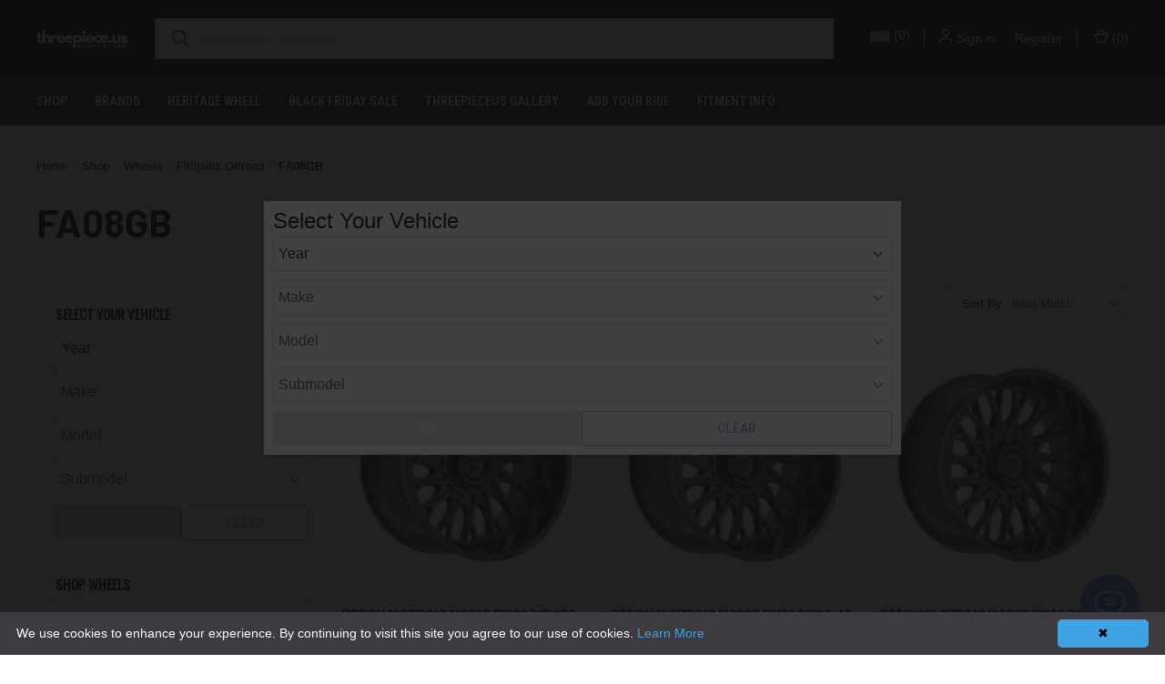

--- FILE ---
content_type: text/html; charset=UTF-8
request_url: https://www.threepiece.us/new-wheels/fittipaldi-offroad/fa08gb/
body_size: 29955
content:
    <!DOCTYPE html>
<html class="no-js" lang="en">
  <head>
    <title>Shop - Wheels - Fittipaldi Offroad - FA08GB - Threepieceus</title>
    <link rel="dns-prefetch preconnect" href="https://cdn11.bigcommerce.com/s-8zxb6tk" crossorigin><link rel="dns-prefetch preconnect" href="https://fonts.googleapis.com/" crossorigin><link rel="dns-prefetch preconnect" href="https://fonts.gstatic.com/" crossorigin> <meta name="keywords" content="3 piece wheels, three piece wheels, JDM 3 Piece Wheels, Threepieceus, three piece wheels, 3 piece wheels, work wheels, ssr wheels, volk wheels, rays wheels, jdm wheels, jdm parts, leon hardiritt wheels, weds kranze wheels, VIP Modular wheels, VIP Modular, VMR, Watercooledind, Watercooledind wheels, AG wheels, Avant Garde wheels, Avant Garde, JDM Wheels, JDM Rims, wheels, rims, 3 piece wheels, custom wheels, custom rims, forged wheels, forged rims, custom forged, 6061, 6061 t6, relip, rebarrel, powdercoat, powdercoat wheels, used jdm wheels, Performance Wheels, Custom 3-Piece Rims, Aftermarket JDM Wheels, High-Performance Rims, Forged Alloy Wheels, Lightweight Wheels, Custom Wheel Restoration, Custom Wheel Refinishing, Premium Wheel Brands, Japanese Car Parts, Import Car Wheels, Luxury Car Rims, Tuner Wheels, Alloy Wheel Refurbishment, Car Rim Accessories, JDM Wheel Specialists, Custom Wheel Configurations, Wheel Fitment Guide, Custom Wheel Finishes, Wheel Powder Coating, Refurbished JDM Rims, Vintage JDM Wheels, Custom Wheel Upgrades, Performance Tire Packages,  Staggered Wheels, Deep Dish Rims, Concave Wheels, Track Wheels, Street Wheels, Off-Road Wheels, Tuner Rims, Drift Wheels, Lightweight Rims, Racing Wheels, Luxury Car Wheels, Sports Car Rims, Custom Car Wheels, Aftermarket Wheels, Retro Wheels, Classic Car Rims, Performance Car Wheels, Custom Wheel Designs, Wide Body Wheels, Split Spoke Rims, Mesh Wheels, Multi-Piece Wheels, 2-Piece Wheels, Center Caps, Deep Lip Wheels, Gloss Black Wheels, Matte Black Rims, Chrome Wheels, Brushed Finish Wheels, Custom Lug Nuts, Hubcentric Rings, Bolt Pattern Adapters, Wheel Spacers, Wheel Stud Conversion Kits."><link rel='canonical' href='https://www.threepiece.us/new-wheels/fittipaldi-offroad/fa08gb/' /><meta name='platform' content='bigcommerce.stencil' />    
<link rel="next" href="https://www.threepiece.us/new-wheels/fittipaldi-offroad/fa08gb/?page&#x3D;2" />
 

    <link href="https://cdn11.bigcommerce.com/s-8zxb6tk/product_images/rsz_threepieceuslogo2.jpg?t&#x3D;1605213824" rel="shortcut icon" />
    <meta
      name="viewport"
      content="width=device-width, initial-scale=1, maximum-scale=1"
    />

    <script>
      document.documentElement.className = document.documentElement.className.replace('no-js', 'js');
    </script>

    <script>
    function browserSupportsAllFeatures() {
        return window.Promise
            && window.fetch
            && window.URL
            && window.URLSearchParams
            && window.WeakMap
            // object-fit support
            && ('objectFit' in document.documentElement.style);
    }

    function loadScript(src) {
        var js = document.createElement('script');
        js.src = src;
        js.onerror = function () {
            console.error('Failed to load polyfill script ' + src);
        };
        document.head.appendChild(js);
    }

    if (!browserSupportsAllFeatures()) {
        loadScript('https://cdn11.bigcommerce.com/s-8zxb6tk/stencil/61c617f0-7ff0-013e-0d71-3607a41b8c3d/e/00d07250-2d12-013e-346b-061544d95049/dist/theme-bundle.polyfills.js');
    }
</script>
 <!-- NEW Google Tag Manager -->
<script>
  (function (w, d, s, l, i) {
    w[l] = w[l] || [];
    w[l].push({ "gtm.start": new Date().getTime(), event: "gtm.js" });
    var f = d.getElementsByTagName(s)[0],
      j = d.createElement(s),
      dl = l != "dataLayer" ? "&l=" + l : "";
    j.async = true;
    j.src = "https://tracking.threepiece.us/gtm.js?id=" + i + dl;
    f.parentNode.insertBefore(j, f);
  })(window, document, "script", "dataLayer", "GTM-PJLMLB8F");
</script>
<!-- End Google Tag Manager -->

<script
  async
  src="https://www.googletagmanager.com/gtag/js?id=G-QLRL0NK6FZ"
></script>
<script>
  window.dataLayer = window.dataLayer || [];
  function gtag() {
    dataLayer.push(arguments);
  }
  gtag("js", new Date());

  gtag("config", "G-QLRL0NK6FZ");
</script>

    <!-- Extend - Render Extend Configuration Script -->
    <!-- Extend - Add necessary SDK script tags and configure the store CAN REMOVE BEFORE GOING LIVE -->
<script src="https://sdk.helloextend.com/extend-sdk-client/v1/extend-sdk-client.min.js"></script>
<script src="https://sdk.helloextend.com/extend-sdk-client-bigcommerce-addon/v1/extend-sdk-client-bigcommerce-addon.min.js"></script>
<script>
  Extend.config({
    storeId: "7d25bc8c-caa8-4e5b-b0be-0c079d2e3018",
    environment: "production",
  });
</script>
<!-- Extend - CAN REMOVE ABOVE BEFORE GOING LIVE -->

<!-- Do NOT remove -->
<script>
  Extend.integration = {};
  Extend.integration.analytics = true;
</script>
<!-- Extend - End code -->
    <!--  Extend - End Extend Code -->

    <script>
      window.consentManagerTranslations = `{"locale":"en","locales":{"consent_manager.data_collection_warning":"en","consent_manager.accept_all_cookies":"en","consent_manager.gdpr_settings":"en","consent_manager.data_collection_preferences":"en","consent_manager.manage_data_collection_preferences":"en","consent_manager.use_data_by_cookies":"en","consent_manager.data_categories_table":"en","consent_manager.allow":"en","consent_manager.accept":"en","consent_manager.deny":"en","consent_manager.dismiss":"en","consent_manager.reject_all":"en","consent_manager.category":"en","consent_manager.purpose":"en","consent_manager.functional_category":"en","consent_manager.functional_purpose":"en","consent_manager.analytics_category":"en","consent_manager.analytics_purpose":"en","consent_manager.targeting_category":"en","consent_manager.advertising_category":"en","consent_manager.advertising_purpose":"en","consent_manager.essential_category":"en","consent_manager.esential_purpose":"en","consent_manager.yes":"en","consent_manager.no":"en","consent_manager.not_available":"en","consent_manager.cancel":"en","consent_manager.save":"en","consent_manager.back_to_preferences":"en","consent_manager.close_without_changes":"en","consent_manager.unsaved_changes":"en","consent_manager.by_using":"en","consent_manager.agree_on_data_collection":"en","consent_manager.change_preferences":"en","consent_manager.cancel_dialog_title":"en","consent_manager.privacy_policy":"en","consent_manager.allow_category_tracking":"en","consent_manager.disallow_category_tracking":"en"},"translations":{"consent_manager.data_collection_warning":"We use cookies (and other similar technologies) to collect data to improve your shopping experience.","consent_manager.accept_all_cookies":"Accept All Cookies","consent_manager.gdpr_settings":"Settings","consent_manager.data_collection_preferences":"Website Data Collection Preferences","consent_manager.manage_data_collection_preferences":"Manage Website Data Collection Preferences","consent_manager.use_data_by_cookies":" uses data collected by cookies and JavaScript libraries to improve your shopping experience.","consent_manager.data_categories_table":"The table below outlines how we use this data by category. To opt out of a category of data collection, select 'No' and save your preferences.","consent_manager.allow":"Allow","consent_manager.accept":"Accept","consent_manager.deny":"Deny","consent_manager.dismiss":"Dismiss","consent_manager.reject_all":"Reject all","consent_manager.category":"Category","consent_manager.purpose":"Purpose","consent_manager.functional_category":"Functional","consent_manager.functional_purpose":"Enables enhanced functionality, such as videos and live chat. If you do not allow these, then some or all of these functions may not work properly.","consent_manager.analytics_category":"Analytics","consent_manager.analytics_purpose":"Provide statistical information on site usage, e.g., web analytics so we can improve this website over time.","consent_manager.targeting_category":"Targeting","consent_manager.advertising_category":"Advertising","consent_manager.advertising_purpose":"Used to create profiles or personalize content to enhance your shopping experience.","consent_manager.essential_category":"Essential","consent_manager.esential_purpose":"Essential for the site and any requested services to work, but do not perform any additional or secondary function.","consent_manager.yes":"Yes","consent_manager.no":"No","consent_manager.not_available":"N/A","consent_manager.cancel":"Cancel","consent_manager.save":"Save","consent_manager.back_to_preferences":"Back to Preferences","consent_manager.close_without_changes":"You have unsaved changes to your data collection preferences. Are you sure you want to close without saving?","consent_manager.unsaved_changes":"You have unsaved changes","consent_manager.by_using":"By using our website, you're agreeing to our","consent_manager.agree_on_data_collection":"By using our website, you're agreeing to the collection of data as described in our ","consent_manager.change_preferences":"You can change your preferences at any time","consent_manager.cancel_dialog_title":"Are you sure you want to cancel?","consent_manager.privacy_policy":"Privacy Policy","consent_manager.allow_category_tracking":"Allow [CATEGORY_NAME] tracking","consent_manager.disallow_category_tracking":"Disallow [CATEGORY_NAME] tracking"}}`;
    </script>

    <script>
      window.lazySizesConfig = window.lazySizesConfig || {};
      window.lazySizesConfig.loadMode = 1;
    </script>
    <script
      async
      src="https://cdn11.bigcommerce.com/s-8zxb6tk/stencil/61c617f0-7ff0-013e-0d71-3607a41b8c3d/e/00d07250-2d12-013e-346b-061544d95049/dist/theme-bundle.head_async.js"
    ></script>

    <link href="https://fonts.googleapis.com/css?family=Roboto+Condensed:400,600%7COswald:400%7CBarlow:700%7CRoboto:700,900&display=block" rel="stylesheet">

    <link
      rel="preload"
      href="https://cdn11.bigcommerce.com/s-8zxb6tk/stencil/61c617f0-7ff0-013e-0d71-3607a41b8c3d/e/00d07250-2d12-013e-346b-061544d95049/dist/theme-bundle.font.js"
      as="script"
    />
    <script async src="https://cdn11.bigcommerce.com/s-8zxb6tk/stencil/61c617f0-7ff0-013e-0d71-3607a41b8c3d/e/00d07250-2d12-013e-346b-061544d95049/dist/theme-bundle.font.js"></script>

    <link data-stencil-stylesheet href="https://cdn11.bigcommerce.com/s-8zxb6tk/stencil/61c617f0-7ff0-013e-0d71-3607a41b8c3d/e/00d07250-2d12-013e-346b-061544d95049/css/theme-89025e60-a71e-013e-b784-4e6f293162ad.css" rel="stylesheet"> <!-- Start Tracking Code for analytics_siteverification -->

<meta name="google-site-verification" content="hMeQwRU5wec8fJuWfsLq2x2wdnJb2tAN6v1BeNHa6kM" />

<!-- End Tracking Code for analytics_siteverification -->


<script type="text/javascript" src="https://checkout-sdk.bigcommerce.com/v1/loader.js" defer ></script>
<script type="text/javascript">
var BCData = {};
</script>
<script src='https://sdk.helloextend.com/extend-sdk-client/v1/extend-sdk-client.min.js' ></script><script src='https://sdk.helloextend.com/extend-sdk-client-bigcommerce-addon/v1/extend-sdk-client-bigcommerce-addon.min.js' ></script><!-- Global site tag (gtag.js) - Google Ads: AW-946536795 -->
<script async src="https://www.googletagmanager.com/gtag/js?id=AW-946536795"></script>
<script>
  window.dataLayer = window.dataLayer || [];
  function gtag(){dataLayer.push(arguments);}
  gtag('js', new Date());

  gtag('config', 'AW-946536795');
  gtag('set', 'developer_id.dMjk3Nj', true);
</script>
<!-- GA4 Code Start: View Product Content -->
<script>
</script>
<script>
    Extend.config({ storeId: '7d25bc8c-caa8-4e5b-b0be-0c079d2e3018', environment: 'production' })
  </script>  <script
    type="text/javascript"
    src="https://birdeye.com/embed/v7/170664819978352/3/9876543213315183"
    async
  ></script><script type="text/javascript" id="cookieinfo"
	src="//cookieinfoscript.com/js/cookieinfo.min.js"
	data-bg="#3D3B40"
	data-fg="#FFFFFF"
	data-link="#40A2E3"
  data-divlinkbg="#40A2E3"                
  data-cookie="cookieconsent"
	data-text-align="left"
  data-mask=true
  data-mask-background="#111111"
  data-mask-opacity="0.8"
  data-accept-on-scroll=true
  data-linkmsg="Learn More"
  data-moreinfo="/privacy-policy/"
>
</script><script>  
window.dataLayer = window.dataLayer || [];      
</script><script async>
!function(s) {
  var o = s.createElement('script'), u = s.getElementsByTagName('script')[0];
  o.src = 'https://cdn.aggle.net/oir/oir.min.js';
  o.async = !0, o.setAttribute('oirtyp', '6311ae17'), o.setAttribute('oirid', '92E4910F');
  u.parentNode.insertBefore(o, u);
}(document);
</script>
<script async>
!function(e) {
  var t = {  };
  (e._oirtrk = e._oirtrk || []).push(['track', 'on-site', t]);
}(window);
</script><script>
 var userInfo  = {
  customer_id: "",
      email: "",
      phone: "",
      first_name: null,
      last_name: null,
      street: null,
      city : '',
      region : '',
      country: '',
      postal_code: ''

};

function pushUserInfoDataLayer(eventData) {
  var data = {
      event: "dl_user_data",
      user_data: eventData
  };
  window.dataLayer = window.dataLayer || [];
  window.dataLayer.push(data);
};

pushUserInfoDataLayer(userInfo);
</script><script type="text/javascript">
!function(){var geq=window.geq=window.geq||[];if(geq.initialize) return;if (geq.invoked){if (window.console && console.error) {console.error("GE snippet included twice.");}return;}geq.invoked = true;geq.methods = ["page", "suppress", "track", "doNotTrack", "trackOrder", "identify", "addToCart", "callBack", "event"];geq.factory = function(method){return function(){var args = Array.prototype.slice.call(arguments);args.unshift(method);geq.push(args);return geq;};};for (var i = 0; i < geq.methods.length; i++) {var key = geq.methods[i];geq[key] = geq.factory(key);} geq.load = function(key){var script = document.createElement("script");script.type = "text/javascript";script.async = true; if (location.href.includes("vge=true")) {script.src = "https://s3-us-west-2.amazonaws.com/jsstore/a/" + key + "/ge.js?v=" + Math.random();} else {script.src = "https://s3-us-west-2.amazonaws.com/jsstore/a/" + key + "/ge.js";} var first = document.getElementsByTagName("script")[0];first.parentNode.insertBefore(script, first);};geq.SNIPPET_VERSION = "1.6.1";
geq.load("R18H31G9");}();
</script>
<script>geq.page()</script><script type="text/javascript">
!function(){var geq=window.geq=window.geq||[];if(geq.initialize) return;if (geq.invoked){if (window.console && console.error) {console.error("GE snippet included twice.");}return;}geq.invoked = true;geq.methods = ["page", "suppress", "track", "doNotTrack", "trackOrder", "identify", "addToCart", "callBack", "event"];geq.factory = function(method){return function(){var args = Array.prototype.slice.call(arguments);args.unshift(method);geq.push(args);return geq;};};for (var i = 0; i < geq.methods.length; i++) {var key = geq.methods[i];geq[key] = geq.factory(key);} geq.load = function(key){var script = document.createElement("script");script.type = "text/javascript";script.async = true; if (location.href.includes("vge=true")) {script.src = "https://s3-us-west-2.amazonaws.com/jsstore/a/" + key + "/ge.js?v=" + Math.random();} else {script.src = "https://s3-us-west-2.amazonaws.com/jsstore/a/" + key + "/ge.js";} var first = document.getElementsByTagName("script")[0];first.parentNode.insertBefore(script, first);};geq.SNIPPET_VERSION = "1.6.1";
geq.load("R18H31G9");}();
</script>
<script>geq.suppress()</script>
 <script data-cfasync="false" src="https://microapps.bigcommerce.com/bodl-events/1.9.4/index.js" integrity="sha256-Y0tDj1qsyiKBRibKllwV0ZJ1aFlGYaHHGl/oUFoXJ7Y=" nonce="" crossorigin="anonymous"></script>
 <script data-cfasync="false" nonce="">

 (function() {
    function decodeBase64(base64) {
       const text = atob(base64);
       const length = text.length;
       const bytes = new Uint8Array(length);
       for (let i = 0; i < length; i++) {
          bytes[i] = text.charCodeAt(i);
       }
       const decoder = new TextDecoder();
       return decoder.decode(bytes);
    }
    window.bodl = JSON.parse(decodeBase64("[base64]"));
 })()

 </script>

<script nonce="">
(function () {
    var xmlHttp = new XMLHttpRequest();

    xmlHttp.open('POST', 'https://bes.gcp.data.bigcommerce.com/nobot');
    xmlHttp.setRequestHeader('Content-Type', 'application/json');
    xmlHttp.send('{"store_id":"846354","timezone_offset":"-8.0","timestamp":"2025-11-19T05:03:12.00978200Z","visit_id":"66deae97-d0e7-4341-9e02-0a3a3e500695","channel_id":1}');
})();
</script>
 

    <script>
      var theme_settings = {
          show_fast_cart: true,
          linksPerCol: 10,
      };
    </script> 
    <link
      rel="preload"
      href="https://cdn11.bigcommerce.com/s-8zxb6tk/stencil/61c617f0-7ff0-013e-0d71-3607a41b8c3d/e/00d07250-2d12-013e-346b-061544d95049/dist/theme-bundle.main.js"
      as="script"
    />
    <link
      rel="stylesheet"
      href="https://www.katapult.com/plugin/css/katapult.css"
    />
    <script
      src="https://cdnjs.cloudflare.com/ajax/libs/countdown/2.6.0/countdown.min.js"
      integrity="sha512-FkM4ZGExuYz4rILLbNzw8f3HxTN9EKdXrQYcYfdluxJBjRLthYPxxZixV/787qjN3JLs2607yN5XknR/cQMU8w=="
      crossorigin="anonymous"
      referrerpolicy="no-referrer"
    ></script>
  </head>
  <body>
    
    <svg
      data-src="https://cdn11.bigcommerce.com/s-8zxb6tk/stencil/61c617f0-7ff0-013e-0d71-3607a41b8c3d/e/00d07250-2d12-013e-346b-061544d95049/img/icon-sprite.svg"
      class="icons-svg-sprite"
    ></svg>

    <header class="header" role="banner">
    <a href="#" class="mobileMenu-toggle" data-mobile-menu-toggle="menu">
        <span class="mobileMenu-toggleIcon"></span>
    </a>

    <div class="header-logo--wrap">
        <div class="header-logo">
            
            <div class="logo-and-toggle">
                <div class="desktopMenu-toggle">
                    <a href="javascript:void(0);" class="mobileMenu-toggle">
                        <span class="mobileMenu-toggleIcon"></span>
                    </a>
                </div>
                
                    <div class="logo-wrap"><a href="https://www.threepiece.us/" class="header-logo__link" data-header-logo-link>
        <div class="header-logo-image-container">
            <img class="header-logo-image"
                 src="https://cdn11.bigcommerce.com/s-8zxb6tk/images/stencil/100x45/threepiece-logo_1713917723__25054.original.png"
                 srcset="https://cdn11.bigcommerce.com/s-8zxb6tk/images/stencil/100x45/threepiece-logo_1713917723__25054.original.png 1x, https://cdn11.bigcommerce.com/s-8zxb6tk/images/stencil/200x90/threepiece-logo_1713917723__25054.original.png 2x"
                 alt="Threepieceus"
                 title="Threepieceus">
        </div>
</a>
</div>
            </div>
            
            <div class="quickSearchWrap" id="quickSearch" aria-hidden="true" tabindex="-1" data-prevent-quick-search-close>
                <div>
    <!-- snippet location forms_search -->
    <form class="form" action="/search.php">
        <fieldset class="form-fieldset">
            <div class="form-field">
                <label class="is-srOnly" for="search_query">Search</label>
                <input class="form-input" data-search-quick name="search_query" id="search_query" data-error-message="Search field cannot be empty." placeholder="What are you looking for?" autocomplete="off">
                <button type="submit" class="form-button">
                    <i class="icon" aria-hidden="true">
                        <svg><use xlink:href="#icon-search" /></svg>
                    </i>
                </button>
            </div>
        </fieldset>
    </form>
    <section class="quickSearchResults" data-bind="html: results"></section>
    <p role="status"
       aria-live="polite"
       class="aria-description--hidden"
       data-search-aria-message-predefined-text="product results for"
    ></p>
</div>
            </div>
            <div class="navUser-wrap">
                <nav class="navUser">
    <ul class="navUser-section navUser-section--alt">
        <li class="navUser-item navUser-item--account">
            <i class="icon" aria-hidden="true">
                <svg><use xlink:href="#icon-user" /></svg>
            </i>
                <a class="navUser-action"
                   href="/login.php"
                   aria-label="Sign in"
                >
                    Sign in
                </a>
                    <span>or</span> <a class="navUser-action" href="/login.php?action&#x3D;create_account">Register</a>
        </li>
                <li class="navUser-item navUser-item--mobile-search">
            <i class="icon" aria-hidden="true">
                <svg><use xlink:href="#icon-search" /></svg>
            </i>
        </li>
        <li class="navUser-item navUser-item--cart">
            <a
                class="navUser-action"
                data-cart-preview
                data-dropdown="cart-preview-dropdown"
                data-options="align:right"
                href="/cart.php"
                aria-label="Cart with 0 items"
            >
                <i class="icon" aria-hidden="true">
                    <svg><use xlink:href="#icon-cart" /></svg>
                </i>
                (<span class=" cart-quantity"></span>)
            </a>

            <div class="dropdown-menu" id="cart-preview-dropdown" data-dropdown-content aria-hidden="true"></div>
        </li>
    </ul>
</nav>
            </div>
        </div>
    </div>

    <div class="navPages-container" id="menu" data-menu>
        <span class="mobile-closeNav">
    <i class="icon" aria-hidden="true">
        <svg><use xlink:href="#icon-close-large" /></svg>
    </i>
    close
</span>
<nav class="navPages">
    <ul class="navPages-list navPages-list--user 5765697a656e20596f756e67">
            <li class="navPages-item">
                <i class="icon" aria-hidden="true">
                    <svg><use xlink:href="#icon-user" /></svg>
                </i>
                <a class="navPages-action" href="/login.php">Sign in</a>
                    or
                    <a class="navPages-action"
                       href="/login.php?action&#x3D;create_account"
                       aria-label="Register"
                    >
                        Register
                    </a>
            </li>
    </ul>
    <ul class="navPages-list navPages-mega navPages-mainNav">
            <li class="navPages-item" >
                <a class="navPages-action"
   href="https://www.threepiece.us/custom-wheel-tire-package-builder/"
   aria-label="Custom Wheel &amp; Tire Package Builder"
>
    Custom Wheel &amp; Tire Package Builder
</a>
            </li>
            <li class="navPages-item" >
                <a class="navPages-action has-subMenu"
   href="https://www.threepiece.us/shop/"
   data-collapsible="navPages-7337"
>
    Shop
    <i class="icon navPages-action-moreIcon" aria-hidden="true">
        <svg><use xlink:href="#icon-chevron-down" /></svg>
    </i>
</a>
<div class="column-menu navPage-subMenu" id="navPages-7337" aria-hidden="true" tabindex="-1">
    <ul class="navPage-subMenu-list">
            <li class="navPage-subMenu-item">
                <i class="icon navPages-action-moreIcon" aria-hidden="true"><svg><use xlink:href="#icon-chevron-right" /></svg></i>
                <a class="navPage-subMenu-action navPages-action" href="https://www.threepiece.us/exhaust">Exhaust</a>
                    <i class="icon navPages-action-moreIcon navPages-action-closed" aria-hidden="true"><svg><use xlink:href="#icon-plus" /></svg></i>
                    <i class="icon navPages-action-moreIcon navPages-action-open" aria-hidden="true"><svg><use xlink:href="#icon-minus" /></svg></i>
                
            </li>
                    <li class="navPage-childList-item">
                        <a class="navPage-childList-action navPages-action" href="https://www.threepiece.us/shop/exhaust/cat-back/">Cat Back</a>
                    </li>
            <li class="navPage-subMenu-item">
                <i class="icon navPages-action-moreIcon" aria-hidden="true"><svg><use xlink:href="#icon-chevron-right" /></svg></i>
                <a class="navPage-subMenu-action navPages-action" href="https://www.threepiece.us/shop/lifestyle/">Lifestyle</a>
                    <i class="icon navPages-action-moreIcon navPages-action-closed" aria-hidden="true"><svg><use xlink:href="#icon-plus" /></svg></i>
                    <i class="icon navPages-action-moreIcon navPages-action-open" aria-hidden="true"><svg><use xlink:href="#icon-minus" /></svg></i>
                
            </li>
                    <li class="navPage-childList-item">
                        <a class="navPage-childList-action navPages-action" href="https://www.threepiece.us/shop/lifestyle/miniatures/">Miniatures</a>
                    </li>
            <li class="navPage-subMenu-item">
                <i class="icon navPages-action-moreIcon" aria-hidden="true"><svg><use xlink:href="#icon-chevron-right" /></svg></i>
                <a class="navPage-subMenu-action navPages-action" href="https://www.threepiece.us/new-wheels">Wheels</a>
                    <i class="icon navPages-action-moreIcon navPages-action-closed" aria-hidden="true"><svg><use xlink:href="#icon-plus" /></svg></i>
                    <i class="icon navPages-action-moreIcon navPages-action-open" aria-hidden="true"><svg><use xlink:href="#icon-minus" /></svg></i>
                
            </li>
                    <li class="navPage-childList-item">
                        <a class="navPage-childList-action navPages-action" href="https://www.threepiece.us/new-wheels/9six9-wheels/">9Six9 Wheels</a>
                    </li>
                    <li class="navPage-childList-item">
                        <a class="navPage-childList-action navPages-action" href="https://www.threepiece.us/new-wheels/adv.1/">ADV.1</a>
                    </li>
                    <li class="navPage-childList-item">
                        <a class="navPage-childList-action navPages-action" href="https://www.threepiece.us/new-wheels/advan/">Advan</a>
                    </li>
                    <li class="navPage-childList-item">
                        <a class="navPage-childList-action navPages-action" href="https://www.threepiece.us/shop/wheels/advanti-racing/">Advanti Racing</a>
                    </li>
                    <li class="navPage-childList-item">
                        <a class="navPage-childList-action navPages-action" href="https://www.threepiece.us/shop/wheels/allied-pacer/">Allied - Pacer</a>
                    </li>
                    <li class="navPage-childList-item">
                        <a class="navPage-childList-action navPages-action" href="https://www.threepiece.us/shop/wheels/amani/">Amani</a>
                    </li>
                    <li class="navPage-childList-item">
                        <a class="navPage-childList-action navPages-action" href="https://www.threepiece.us/new-wheels/american-force/">American Force</a>
                    </li>
                    <li class="navPage-childList-item">
                        <a class="navPage-childList-action navPages-action" href="https://www.threepiece.us/new-wheels/american-force-cast/">American Force Cast</a>
                    </li>
                    <li class="navPage-childList-item">
                        <a class="navPage-childList-action navPages-action" href="https://www.threepiece.us/new-wheels/american-off-road/">American Off-Road</a>
                    </li>
                    <li class="navPage-childList-item">
                        <a class="navPage-childList-action navPages-action" href="https://www.threepiece.us/new-wheels/american-racing/">American Racing</a>
                    </li>
                    <li class="navPage-childList-item">
                        <a class="navPage-childList-action navPages-action" href="https://www.threepiece.us/new-wheels/american-racing-forged/">American Racing Forged</a>
                    </li>
                    <li class="navPage-childList-item">
                        <a class="navPage-childList-action navPages-action" href="https://www.threepiece.us/new-wheels/american-racing-vintage/">American Racing Vintage</a>
                    </li>
                    <li class="navPage-childList-item">
                        <a class="navPage-childList-action navPages-action" href="https://www.threepiece.us/new-wheels/american-truxx/">American Truxx</a>
                    </li>
                    <li class="navPage-childList-item">
                        <a class="navPage-childList-action navPages-action" href="https://www.threepiece.us/new-wheels/american-truxx-forged/">American Truxx Forged</a>
                    </li>
                    <li class="navPage-childList-item">
                        <a class="navPage-childList-action navPages-action" href="https://www.threepiece.us/new-wheels/aodhan/">Aodhan</a>
                    </li>
                    <li class="navPage-childList-item">
                        <a class="navPage-childList-action navPages-action" href="https://www.threepiece.us/new-wheels/arc/">ARC</a>
                    </li>
                    <li class="navPage-childList-item">
                        <a class="navPage-childList-action navPages-action" href="https://www.threepiece.us/new-wheels/asanti-black/">Asanti Black</a>
                    </li>
                    <li class="navPage-childList-item">
                        <a class="navPage-childList-action navPages-action" href="https://www.threepiece.us/new-wheels/asanti-forged/">Asanti Forged</a>
                    </li>
                    <li class="navPage-childList-item">
                        <a class="navPage-childList-action navPages-action" href="https://www.threepiece.us/new-wheels/asanti-off-road/">Asanti Off Road</a>
                    </li>
                    <li class="navPage-childList-item">
                        <a class="navPage-childList-action navPages-action" href="https://www.threepiece.us/new-wheels/atx/">ATX</a>
                    </li>
                    <li class="navPage-childList-item">
                        <a class="navPage-childList-action navPages-action" href="https://www.threepiece.us/new-wheels/atx-series/">ATX Series</a>
                    </li>
                    <li class="navPage-childList-item">
                        <a class="navPage-childList-action navPages-action" href="https://www.threepiece.us/new-wheels/avant-garde/">Avant Garde</a>
                    </li>
                    <li class="navPage-childList-item">
                        <a class="navPage-childList-action navPages-action" href="https://www.threepiece.us/new-wheels/axe-forged/">Axe Forged</a>
                    </li>
                    <li class="navPage-childList-item">
                        <a class="navPage-childList-action navPages-action" href="https://www.threepiece.us/new-wheels/axe-wheels/">Axe Wheels</a>
                    </li>
                    <li class="navPage-childList-item">
                        <a class="navPage-childList-action navPages-action" href="https://www.threepiece.us/shop/wheels/azara/">Azara</a>
                    </li>
                    <li class="navPage-childList-item">
                        <a class="navPage-childList-action navPages-action" href="https://www.threepiece.us/new-wheels/bbs/">BBS</a>
                    </li>
                    <li class="navPage-childList-item">
                        <a class="navPage-childList-action navPages-action" href="https://www.threepiece.us/shop/new-wheels/belak-industries/">Belak Industries</a>
                    </li>
                    <li class="navPage-childList-item">
                        <a class="navPage-childList-action navPages-action" href="https://www.threepiece.us/new-wheels/beyern/">Beyern</a>
                    </li>
                    <li class="navPage-childList-item">
                        <a class="navPage-childList-action navPages-action" href="https://www.threepiece.us/new-wheels/bg-rod-works/">BG Rod Works</a>
                    </li>
                    <li class="navPage-childList-item">
                        <a class="navPage-childList-action navPages-action" href="https://www.threepiece.us/new-wheels/black-rhino/">Black Rhino</a>
                    </li>
                    <li class="navPage-childList-item">
                        <a class="navPage-childList-action navPages-action" href="https://www.threepiece.us/shop/new-wheels/black-rhino-hard-alloys/">Black Rhino Hard Alloys</a>
                    </li>
                    <li class="navPage-childList-item">
                        <a class="navPage-childList-action navPages-action" href="https://www.threepiece.us/new-wheels/black-rhino-powersports/">Black Rhino Powersports</a>
                    </li>
                    <li class="navPage-childList-item">
                        <a class="navPage-childList-action navPages-action" href="https://www.threepiece.us/shop/wheels/black-rock/">Black Rock</a>
                    </li>
                    <li class="navPage-childList-item">
                        <a class="navPage-childList-action navPages-action" href="https://www.threepiece.us/shop/wheels/blade-luxury/">Blade Luxury</a>
                    </li>
                    <li class="navPage-childList-item">
                        <a class="navPage-childList-action navPages-action" href="https://www.threepiece.us/new-wheels/boyd-coddington/">Boyd Coddington</a>
                    </li>
                    <li class="navPage-childList-item">
                        <a class="navPage-childList-action navPages-action" href="https://www.threepiece.us/shop/wheels/bravado/">Bravado</a>
                    </li>
                    <li class="navPage-childList-item">
                        <a class="navPage-childList-action navPages-action" href="https://www.threepiece.us/new-wheels/cali-off-road/">Cali Off-Road</a>
                    </li>
                    <li class="navPage-childList-item">
                        <a class="navPage-childList-action navPages-action" href="https://www.threepiece.us/new-wheels/capri-luxury/">CAPRI LUXURY</a>
                    </li>
                    <li class="navPage-childList-item">
                        <a class="navPage-childList-action navPages-action" href="https://www.threepiece.us/new-wheels/carolina-forged/">Carolina Forged</a>
                    </li>
                    <li class="navPage-childList-item">
                        <a class="navPage-childList-action navPages-action" href="https://www.threepiece.us/shop/wheels/cavallo/">Cavallo</a>
                    </li>
                    <li class="navPage-childList-item">
                        <a class="navPage-childList-action navPages-action" href="https://www.threepiece.us/shop/wheels/ccw/">CCW</a>
                    </li>
                    <li class="navPage-childList-item">
                        <a class="navPage-childList-action navPages-action" href="https://www.threepiece.us/shop/wheels/center-line/">Center Line</a>
                    </li>
                    <li class="navPage-childList-item">
                        <a class="navPage-childList-action navPages-action" href="https://www.threepiece.us/new-wheels/coventry/">Coventry</a>
                    </li>
                    <li class="navPage-childList-item">
                        <a class="navPage-childList-action navPages-action" href="https://www.threepiece.us/shop/wheels/cragar/">Cragar</a>
                    </li>
                    <li class="navPage-childList-item">
                        <a class="navPage-childList-action navPages-action" href="https://www.threepiece.us/new-wheels/cray/">Cray</a>
                    </li>
                    <li class="navPage-childList-item">
                        <a class="navPage-childList-action navPages-action" href="https://www.threepiece.us/new-wheels/defiant/">DEFIANT</a>
                    </li>
                    <li class="navPage-childList-item">
                        <a class="navPage-childList-action navPages-action" href="https://www.threepiece.us/shop/wheels/dick-cepek/">Dick Cepek</a>
                    </li>
                    <li class="navPage-childList-item">
                        <a class="navPage-childList-action navPages-action" href="https://www.threepiece.us/new-wheels/dirty-life/">Dirty Life</a>
                    </li>
                    <li class="navPage-childList-item">
                        <a class="navPage-childList-action navPages-action" href="https://www.threepiece.us/shop/new-wheels/dolce-luxury-wheels/">Dolce Luxury Wheels</a>
                    </li>
                    <li class="navPage-childList-item">
                        <a class="navPage-childList-action navPages-action" href="https://www.threepiece.us/shop/new-wheels/dolce-performance-wheels/">Dolce Performance Wheels</a>
                    </li>
                    <li class="navPage-childList-item">
                        <a class="navPage-childList-action navPages-action" href="https://www.threepiece.us/shop/wheels/drifz/">Drifz</a>
                    </li>
                    <li class="navPage-childList-item">
                        <a class="navPage-childList-action navPages-action" href="https://www.threepiece.us/shop/wheels/dropstars/">Dropstars</a>
                    </li>
                    <li class="navPage-childList-item">
                        <a class="navPage-childList-action navPages-action" href="https://www.threepiece.us/shop/wheels/dropstars-trail-series/">Dropstars Trail Series</a>
                    </li>
                    <li class="navPage-childList-item">
                        <a class="navPage-childList-action navPages-action" href="https://www.threepiece.us/new-wheels/dub-1pc/">DUB 1PC</a>
                    </li>
                    <li class="navPage-childList-item">
                        <a class="navPage-childList-action navPages-action" href="https://www.threepiece.us/new-wheels/dub-2pc/">DUB 2PC</a>
                    </li>
                    <li class="navPage-childList-item">
                        <a class="navPage-childList-action navPages-action" href="https://www.threepiece.us/new-wheels/e5-wheels/">E5 Wheels</a>
                    </li>
                    <li class="navPage-childList-item">
                        <a class="navPage-childList-action navPages-action" href="https://www.threepiece.us/shop/wheels/eclipse/">ECLIPSE</a>
                    </li>
                    <li class="navPage-childList-item">
                        <a class="navPage-childList-action navPages-action" href="https://www.threepiece.us/shop/wheels/elure/">ELURE</a>
                    </li>
                    <li class="navPage-childList-item">
                        <a class="navPage-childList-action navPages-action" href="https://www.threepiece.us/new-wheels/enkei/">Enkei</a>
                    </li>
                    <li class="navPage-childList-item">
                        <a class="navPage-childList-action navPages-action" href="https://www.threepiece.us/new-wheels/esr-wheels/">ESR Wheels</a>
                    </li>
                    <li class="navPage-childList-item">
                        <a class="navPage-childList-action navPages-action" href="https://www.threepiece.us/new-wheels/f1r/">F1R</a>
                    </li>
                    <li class="navPage-childList-item">
                        <a class="navPage-childList-action navPages-action" href="https://www.threepiece.us/new-wheels/fairway-alloys/">Fairway Alloys</a>
                    </li>
                    <li class="navPage-childList-item">
                        <a class="navPage-childList-action navPages-action" href="https://www.threepiece.us/new-wheels/fifteen52/">Fifteen52</a>
                    </li>
                    <li class="navPage-childList-item">
                        <a class="navPage-childList-action navPages-action" href="https://www.threepiece.us/new-wheels/fittipaldi/">Fittipaldi</a>
                    </li>
                    <li class="navPage-childList-item">
                        <a class="navPage-childList-action navPages-action" href="https://www.threepiece.us/new-wheels/fittipaldi-offroad/">Fittipaldi Offroad</a>
                    </li>
                    <li class="navPage-childList-item">
                        <a class="navPage-childList-action navPages-action" href="https://www.threepiece.us/new-wheels/focal/">Focal</a>
                    </li>
                    <li class="navPage-childList-item">
                        <a class="navPage-childList-action navPages-action" href="https://www.threepiece.us/new-wheels/foose-1pc/">Foose 1PC</a>
                    </li>
                    <li class="navPage-childList-item">
                        <a class="navPage-childList-action navPages-action" href="https://www.threepiece.us/new-wheels/foose-2pc/">Foose 2PC</a>
                    </li>
                    <li class="navPage-childList-item">
                        <a class="navPage-childList-action navPages-action" href="https://www.threepiece.us/new-wheels/forgestar/">Forgestar</a>
                    </li>
                    <li class="navPage-childList-item">
                        <a class="navPage-childList-action navPages-action" href="https://www.threepiece.us/new-wheels/fuel-1pc/">Fuel 1PC</a>
                    </li>
                    <li class="navPage-childList-item">
                        <a class="navPage-childList-action navPages-action" href="https://www.threepiece.us/new-wheels/fuel-2pc/">Fuel 2PC</a>
                    </li>
                    <li class="navPage-childList-item">
                        <a class="navPage-childList-action navPages-action" href="https://www.threepiece.us/shop/new-wheels/fuel-forged/">Fuel Forged</a>
                    </li>
                    <li class="navPage-childList-item">
                        <a class="navPage-childList-action navPages-action" href="https://www.threepiece.us/new-wheels/fuel-mono/">Fuel Mono</a>
                    </li>
                    <li class="navPage-childList-item">
                        <a class="navPage-childList-action navPages-action" href="https://www.threepiece.us/new-wheels/fuel-utv/">Fuel UTV</a>
                    </li>
                    <li class="navPage-childList-item">
                        <a class="navPage-childList-action navPages-action" href="https://www.threepiece.us/new-wheels/full-throttle/">FULL THROTTLE</a>
                    </li>
                    <li class="navPage-childList-item">
                        <a class="navPage-childList-action navPages-action" href="https://www.threepiece.us/new-wheels/g---line-alloys/">G - LINE ALLOYS</a>
                    </li>
                    <li class="navPage-childList-item">
                        <a class="navPage-childList-action navPages-action" href="https://www.threepiece.us/new-wheels/g-fx/">G-FX</a>
                    </li>
                    <li class="navPage-childList-item">
                        <a class="navPage-childList-action navPages-action" href="https://www.threepiece.us/shop/wheels/gear-forged/">Gear Forged</a>
                    </li>
                    <li class="navPage-childList-item">
                        <a class="navPage-childList-action navPages-action" href="https://www.threepiece.us/new-wheels/gear-off-road/">Gear Off Road</a>
                    </li>
                    <li class="navPage-childList-item">
                        <a class="navPage-childList-action navPages-action" href="https://www.threepiece.us/new-wheels/genius/">Genius</a>
                    </li>
                    <li class="navPage-childList-item">
                        <a class="navPage-childList-action navPages-action" href="https://www.threepiece.us/new-wheels/gram-lights/">Gram Lights</a>
                    </li>
                    <li class="navPage-childList-item">
                        <a class="navPage-childList-action navPages-action" href="https://www.threepiece.us/shop/wheels/hd-trailer-wheels/">HD Trailer Wheels</a>
                    </li>
                    <li class="navPage-childList-item">
                        <a class="navPage-childList-action navPages-action" href="https://www.threepiece.us/new-wheels/helo/">Helo</a>
                    </li>
                    <li class="navPage-childList-item">
                        <a class="navPage-childList-action navPages-action" href="https://www.threepiece.us/new-wheels/heritage-wheel/">Heritage Wheel</a>
                    </li>
                    <li class="navPage-childList-item">
                        <a class="navPage-childList-action navPages-action" href="https://www.threepiece.us/new-wheels/icon-alloys/">Icon Alloys</a>
                    </li>
                    <li class="navPage-childList-item">
                        <a class="navPage-childList-action navPages-action" href="https://www.threepiece.us/new-wheels/ignite/">Ignite</a>
                    </li>
                    <li class="navPage-childList-item">
                        <a class="navPage-childList-action navPages-action" href="https://www.threepiece.us/new-wheels/ion/">Ion</a>
                    </li>
                    <li class="navPage-childList-item">
                        <a class="navPage-childList-action navPages-action" href="https://www.threepiece.us/shop/wheels/kansei/">Kansei</a>
                    </li>
                    <li class="navPage-childList-item">
                        <a class="navPage-childList-action navPages-action" href="https://www.threepiece.us/new-wheels/katana-racing/">Katana Racing</a>
                    </li>
                    <li class="navPage-childList-item">
                        <a class="navPage-childList-action navPages-action" href="https://www.threepiece.us/new-wheels/klutch/">Klutch</a>
                    </li>
                    <li class="navPage-childList-item">
                        <a class="navPage-childList-action navPages-action" href="https://www.threepiece.us/new-wheels/kmc/">KMC</a>
                    </li>
                    <li class="navPage-childList-item">
                        <a class="navPage-childList-action navPages-action" href="https://www.threepiece.us/new-wheels/kmc-powersports/">KMC Powersports</a>
                    </li>
                    <li class="navPage-childList-item">
                        <a class="navPage-childList-action navPages-action" href="https://www.threepiece.us/new-wheels/konig/">Konig</a>
                    </li>
                    <li class="navPage-childList-item">
                        <a class="navPage-childList-action navPages-action" href="https://www.threepiece.us/new-wheels/kraze/">Kraze</a>
                    </li>
                    <li class="navPage-childList-item">
                        <a class="navPage-childList-action navPages-action" href="https://www.threepiece.us/new-wheels/leon-hardiritt-1/">Leon Hardiritt</a>
                    </li>
                    <li class="navPage-childList-item">
                        <a class="navPage-childList-action navPages-action" href="https://www.threepiece.us/new-wheels/level-8/">Level 8</a>
                    </li>
                    <li class="navPage-childList-item">
                        <a class="navPage-childList-action navPages-action" href="https://www.threepiece.us/new-wheels/level-8-powersports/">Level 8 Powersports</a>
                    </li>
                    <li class="navPage-childList-item">
                        <a class="navPage-childList-action navPages-action" href="https://www.threepiece.us/new-wheels/lock-offroad/">LOCK OFFROAD</a>
                    </li>
                    <li class="navPage-childList-item">
                        <a class="navPage-childList-action navPages-action" href="https://www.threepiece.us/shop/wheels/mamba/">Mamba</a>
                    </li>
                    <li class="navPage-childList-item">
                        <a class="navPage-childList-action navPages-action" href="https://www.threepiece.us/new-wheels/mandrus/">Mandrus</a>
                    </li>
                    <li class="navPage-childList-item">
                        <a class="navPage-childList-action navPages-action" href="https://www.threepiece.us/new-wheels/marquee-forged/">MARQUEE FORGED</a>
                    </li>
                    <li class="navPage-childList-item">
                        <a class="navPage-childList-action navPages-action" href="https://www.threepiece.us/new-wheels/marquee-wheels/">MARQUEE WHEELS</a>
                    </li>
                    <li class="navPage-childList-item">
                        <a class="navPage-childList-action navPages-action" href="https://www.threepiece.us/shop/wheels/massiv/">MASSIV</a>
                    </li>
                    <li class="navPage-childList-item">
                        <a class="navPage-childList-action navPages-action" href="https://www.threepiece.us/shop/wheels/massiv-off-road/">MASSIV OFF-ROAD</a>
                    </li>
                    <li class="navPage-childList-item">
                        <a class="navPage-childList-action navPages-action" href="https://www.threepiece.us/shop/wheels/maxxim/">Maxxim</a>
                    </li>
                    <li class="navPage-childList-item">
                        <a class="navPage-childList-action navPages-action" href="https://www.threepiece.us/new-wheels/mayhem/">Mayhem</a>
                    </li>
                    <li class="navPage-childList-item">
                        <a class="navPage-childList-action navPages-action" href="https://www.threepiece.us/new-wheels/mazzi/">Mazzi</a>
                    </li>
                    <li class="navPage-childList-item">
                        <a class="navPage-childList-action navPages-action" href="https://www.threepiece.us/shop/wheels/method-race-wheels/">Method Race Wheels</a>
                    </li>
                    <li class="navPage-childList-item">
                        <a class="navPage-childList-action navPages-action" href="https://www.threepiece.us/new-wheels/mickey-thompson/">Mickey Thompson</a>
                    </li>
                    <li class="navPage-childList-item">
                        <a class="navPage-childList-action navPages-action" href="https://www.threepiece.us/shop/wheels/mobelwagen/">Mobelwagen</a>
                    </li>
                    <li class="navPage-childList-item">
                        <a class="navPage-childList-action navPages-action" href="https://www.threepiece.us/new-wheels/momo/">MOMO</a>
                    </li>
                    <li class="navPage-childList-item">
                        <a class="navPage-childList-action navPages-action" href="https://www.threepiece.us/new-wheels/motegi/">Motegi</a>
                    </li>
                    <li class="navPage-childList-item">
                        <a class="navPage-childList-action navPages-action" href="https://www.threepiece.us/new-wheels/motiv/">Motiv</a>
                    </li>
                    <li class="navPage-childList-item">
                        <a class="navPage-childList-action navPages-action" href="https://www.threepiece.us/new-wheels/motiv-off-road/">Motiv Off Road</a>
                    </li>
                    <li class="navPage-childList-item">
                        <a class="navPage-childList-action navPages-action" href="https://www.threepiece.us/shop/wheels/motiv-offroad/">Motiv Offroad</a>
                    </li>
                    <li class="navPage-childList-item">
                        <a class="navPage-childList-action navPages-action" href="https://www.threepiece.us/new-wheels/moto-metal/">Moto Metal</a>
                    </li>
                    <li class="navPage-childList-item">
                        <a class="navPage-childList-action navPages-action" href="https://www.threepiece.us/new-wheels/mrr/">MRR</a>
                    </li>
                    <li class="navPage-childList-item">
                        <a class="navPage-childList-action navPages-action" href="https://www.threepiece.us/new-wheels/msa-offroad-wheels/">MSA Offroad Wheels</a>
                    </li>
                    <li class="navPage-childList-item">
                        <a class="navPage-childList-action navPages-action" href="https://www.threepiece.us/shop/new-wheels/mst-wheels/">MST Wheels</a>
                    </li>
                    <li class="navPage-childList-item">
                        <a class="navPage-childList-action navPages-action" href="https://www.threepiece.us/new-wheels/mvx-offroad/">MVX Offroad</a>
                    </li>
                    <li class="navPage-childList-item">
                        <a class="navPage-childList-action navPages-action" href="https://www.threepiece.us/new-wheels/niche-1pc/">Niche 1PC</a>
                    </li>
                    <li class="navPage-childList-item">
                        <a class="navPage-childList-action navPages-action" href="https://www.threepiece.us/new-wheels/niche-mono/">Niche Mono</a>
                    </li>
                    <li class="navPage-childList-item">
                        <a class="navPage-childList-action navPages-action" href="https://www.threepiece.us/shop/wheels/nomad/">Nomad</a>
                    </li>
                    <li class="navPage-childList-item">
                        <a class="navPage-childList-action navPages-action" href="https://www.threepiece.us/shop/wheels/ns-wheels/">NS Wheels</a>
                    </li>
                    <li class="navPage-childList-item">
                        <a class="navPage-childList-action navPages-action" href="https://www.threepiece.us/shop/wheels/o-e-revolution/">O.E. Revolution</a>
                    </li>
                    <li class="navPage-childList-item">
                        <a class="navPage-childList-action navPages-action" href="https://www.threepiece.us/shop/wheels/oe-performance/">OE Performance</a>
                    </li>
                    <li class="navPage-childList-item">
                        <a class="navPage-childList-action navPages-action" href="https://www.threepiece.us/new-wheels/oe-wheels/">OE Wheels</a>
                    </li>
                    <li class="navPage-childList-item">
                        <a class="navPage-childList-action navPages-action" href="https://www.threepiece.us/shop/wheels/oep/">OEP</a>
                    </li>
                    <li class="navPage-childList-item">
                        <a class="navPage-childList-action navPages-action" href="https://www.threepiece.us/new-wheels/off-road-monster/">Off Road Monster</a>
                    </li>
                    <li class="navPage-childList-item">
                        <a class="navPage-childList-action navPages-action" href="https://www.threepiece.us/new-wheels/ohm/">OHM</a>
                    </li>
                    <li class="navPage-childList-item">
                        <a class="navPage-childList-action navPages-action" href="https://www.threepiece.us/new-wheels/p51/">P51</a>
                    </li>
                    <li class="navPage-childList-item">
                        <a class="navPage-childList-action navPages-action" href="https://www.threepiece.us/shop/wheels/pacer/">Pacer</a>
                    </li>
                    <li class="navPage-childList-item">
                        <a class="navPage-childList-action navPages-action" href="https://www.threepiece.us/new-wheels/performance-replicas/">Performance Replicas</a>
                    </li>
                    <li class="navPage-childList-item">
                        <a class="navPage-childList-action navPages-action" href="https://www.threepiece.us/new-wheels/petrol/">Petrol</a>
                    </li>
                    <li class="navPage-childList-item">
                        <a class="navPage-childList-action navPages-action" href="https://www.threepiece.us/new-wheels/platinum/">Platinum</a>
                    </li>
                    <li class="navPage-childList-item">
                        <a class="navPage-childList-action navPages-action" href="https://www.threepiece.us/new-wheels/pro-comp/">Pro Comp</a>
                    </li>
                    <li class="navPage-childList-item">
                        <a class="navPage-childList-action navPages-action" href="https://www.threepiece.us/new-wheels/r6061-forged/">R6061 Forged</a>
                    </li>
                    <li class="navPage-childList-item">
                        <a class="navPage-childList-action navPages-action" href="https://www.threepiece.us/shop/new-wheels/race-star/">Race Star</a>
                    </li>
                    <li class="navPage-childList-item">
                        <a class="navPage-childList-action navPages-action" href="https://www.threepiece.us/shop/wheels/raceline/">Raceline</a>
                    </li>
                    <li class="navPage-childList-item">
                        <a class="navPage-childList-action navPages-action" href="https://www.threepiece.us/shop/wheels/ravetti/">RAVETTI</a>
                    </li>
                    <li class="navPage-childList-item">
                        <a class="navPage-childList-action navPages-action" href="https://www.threepiece.us/new-wheels/redbourne/">RedBourne</a>
                    </li>
                    <li class="navPage-childList-item">
                        <a class="navPage-childList-action navPages-action" href="https://www.threepiece.us/shop/wheels/replica/">REPLICA</a>
                    </li>
                    <li class="navPage-childList-item">
                        <a class="navPage-childList-action navPages-action" href="https://www.threepiece.us/new-wheels/replica-wheels/">REPLICA WHEELS</a>
                    </li>
                    <li class="navPage-childList-item">
                        <a class="navPage-childList-action navPages-action" href="https://www.threepiece.us/new-wheels/ridler/">Ridler</a>
                    </li>
                    <li class="navPage-childList-item">
                        <a class="navPage-childList-action navPages-action" href="https://www.threepiece.us/new-wheels/road-force/">Road Force</a>
                    </li>
                    <li class="navPage-childList-item">
                        <a class="navPage-childList-action navPages-action" href="https://www.threepiece.us/new-wheels/rohana-wheels/">Rohana Wheels</a>
                    </li>
                    <li class="navPage-childList-item">
                        <a class="navPage-childList-action navPages-action" href="https://www.threepiece.us/shop/new-wheels/rosenstein-wheels/">Rosenstein Wheels</a>
                    </li>
                    <li class="navPage-childList-item">
                        <a class="navPage-childList-action navPages-action" href="https://www.threepiece.us/new-wheels/rotiform/">Rotiform</a>
                    </li>
                    <li class="navPage-childList-item">
                        <a class="navPage-childList-action navPages-action" href="https://www.threepiece.us/new-wheels/rotiform-1pc/">Rotiform 1PC</a>
                    </li>
                    <li class="navPage-childList-item">
                        <a class="navPage-childList-action navPages-action" href="https://www.threepiece.us/shop/wheels/rtr/">RTR</a>
                    </li>
                    <li class="navPage-childList-item">
                        <a class="navPage-childList-action navPages-action" href="https://www.threepiece.us/new-wheels/ruff/">Ruff</a>
                    </li>
                    <li class="navPage-childList-item">
                        <a class="navPage-childList-action navPages-action" href="https://www.threepiece.us/shop/new-wheels/scale-4x4/">Scale 4X4</a>
                    </li>
                    <li class="navPage-childList-item">
                        <a class="navPage-childList-action navPages-action" href="https://www.threepiece.us/new-wheels/shift/">Shift</a>
                    </li>
                    <li class="navPage-childList-item">
                        <a class="navPage-childList-action navPages-action" href="https://www.threepiece.us/shop/wheels/spec-1/">Spec-1</a>
                    </li>
                    <li class="navPage-childList-item">
                        <a class="navPage-childList-action navPages-action" href="https://www.threepiece.us/new-wheels/ssr-wheels/">SSR Wheels</a>
                    </li>
                    <li class="navPage-childList-item">
                        <a class="navPage-childList-action navPages-action" href="https://www.threepiece.us/shop/wheels/stage-wheels/">Stage Wheels</a>
                    </li>
                    <li class="navPage-childList-item">
                        <a class="navPage-childList-action navPages-action" href="https://www.threepiece.us/new-wheels/status/">Status</a>
                    </li>
                    <li class="navPage-childList-item">
                        <a class="navPage-childList-action navPages-action" href="https://www.threepiece.us/new-wheels/strada/">Strada</a>
                    </li>
                    <li class="navPage-childList-item">
                        <a class="navPage-childList-action navPages-action" href="https://www.threepiece.us/new-wheels/strada-oe-replica/">Strada OE Replica</a>
                    </li>
                    <li class="navPage-childList-item">
                        <a class="navPage-childList-action navPages-action" href="https://www.threepiece.us/new-wheels/strada-street-classics/">Strada Street Classics</a>
                    </li>
                    <li class="navPage-childList-item">
                        <a class="navPage-childList-action navPages-action" href="https://www.threepiece.us/new-wheels/tis/">TIS</a>
                    </li>
                    <li class="navPage-childList-item">
                        <a class="navPage-childList-action navPages-action" href="https://www.threepiece.us/shop/wheels/tis-motorsports/">TIS Motorsports</a>
                    </li>
                    <li class="navPage-childList-item">
                        <a class="navPage-childList-action navPages-action" href="https://www.threepiece.us/shop/wheels/tis-utv/">TIS UTV</a>
                    </li>
                    <li class="navPage-childList-item">
                        <a class="navPage-childList-action navPages-action" href="https://www.threepiece.us/new-wheels/touren/">Touren</a>
                    </li>
                    <li class="navPage-childList-item">
                        <a class="navPage-childList-action navPages-action" href="https://www.threepiece.us/new-wheels/tsw/">TSW</a>
                    </li>
                    <li class="navPage-childList-item">
                        <a class="navPage-childList-action navPages-action" href="https://www.threepiece.us/new-wheels/tuff/">Tuff</a>
                    </li>
                    <li class="navPage-childList-item">
                        <a class="navPage-childList-action navPages-action" href="https://www.threepiece.us/shop/wheels/twisted-off-road/">Twisted Off-Road</a>
                    </li>
                    <li class="navPage-childList-item">
                        <a class="navPage-childList-action navPages-action" href="https://www.threepiece.us/new-wheels/ultra/">Ultra</a>
                    </li>
                    <li class="navPage-childList-item">
                        <a class="navPage-childList-action navPages-action" href="https://www.threepiece.us/new-wheels/us-mag-1pc/">US Mag 1PC</a>
                    </li>
                    <li class="navPage-childList-item">
                        <a class="navPage-childList-action navPages-action" href="https://www.threepiece.us/shop/wheels/velocity/">VELOCITY</a>
                    </li>
                    <li class="navPage-childList-item">
                        <a class="navPage-childList-action navPages-action" href="https://www.threepiece.us/new-wheels/victor-equipment/">Victor Equipment</a>
                    </li>
                    <li class="navPage-childList-item">
                        <a class="navPage-childList-action navPages-action" href="https://www.threepiece.us/new-wheels/vision/">Vision</a>
                    </li>
                    <li class="navPage-childList-item">
                        <a class="navPage-childList-action navPages-action" href="https://www.threepiece.us/new-wheels/vision-american-muscle/">Vision American-Muscle</a>
                    </li>
                    <li class="navPage-childList-item">
                        <a class="navPage-childList-action navPages-action" href="https://www.threepiece.us/new-wheels/vision-atv/">Vision ATV</a>
                    </li>
                    <li class="navPage-childList-item">
                        <a class="navPage-childList-action navPages-action" href="https://www.threepiece.us/new-wheels/vision-hd/">Vision HD</a>
                    </li>
                    <li class="navPage-childList-item">
                        <a class="navPage-childList-action navPages-action" href="https://www.threepiece.us/new-wheels/vision-off-road/">Vision Off-Road</a>
                    </li>
                    <li class="navPage-childList-item">
                        <a class="navPage-childList-action navPages-action" href="https://www.threepiece.us/new-wheels/vision-street-designs/">Vision Street-Designs</a>
                    </li>
                    <li class="navPage-childList-item">
                        <a class="navPage-childList-action navPages-action" href="https://www.threepiece.us/new-wheels/volk-racing/">Volk Racing</a>
                    </li>
                    <li class="navPage-childList-item">
                        <a class="navPage-childList-action navPages-action" href="https://www.threepiece.us/new-wheels/vors/">Vors</a>
                    </li>
                    <li class="navPage-childList-item">
                        <a class="navPage-childList-action navPages-action" href="https://www.threepiece.us/shop/wheels/vortek/">Vortek</a>
                    </li>
                    <li class="navPage-childList-item">
                        <a class="navPage-childList-action navPages-action" href="https://www.threepiece.us/new-wheels/voxx/">Vöxx</a>
                    </li>
                    <li class="navPage-childList-item">
                        <a class="navPage-childList-action navPages-action" href="https://www.threepiece.us/new-wheels/voxx-replica/">Voxx Replica</a>
                    </li>
                    <li class="navPage-childList-item">
                        <a class="navPage-childList-action navPages-action" href="https://www.threepiece.us/new-wheels/weds-kranze/">Weds Kranze</a>
                    </li>
                    <li class="navPage-childList-item">
                        <a class="navPage-childList-action navPages-action" href="https://www.threepiece.us/new-wheels/wedssport-1/">WedsSport</a>
                    </li>
                    <li class="navPage-childList-item">
                        <a class="navPage-childList-action navPages-action" href="https://www.threepiece.us/new-wheels/weld-off-road/">WELD Off-Road</a>
                    </li>
                    <li class="navPage-childList-item">
                        <a class="navPage-childList-action navPages-action" href="https://www.threepiece.us/new-wheels/weld-performance/">WELD Performance</a>
                    </li>
                    <li class="navPage-childList-item">
                        <a class="navPage-childList-action navPages-action" href="https://www.threepiece.us/new-wheels/weld-street-performance/">WELD Street Performance</a>
                    </li>
                    <li class="navPage-childList-item">
                        <a class="navPage-childList-action navPages-action" href="https://www.threepiece.us/new-wheels/white-diamond/">WHITE DIAMOND</a>
                    </li>
                    <li class="navPage-childList-item">
                        <a class="navPage-childList-action navPages-action" href="https://www.threepiece.us/new-wheels/work-wheels/">Work Wheels</a>
                    </li>
                    <li class="navPage-childList-item">
                        <a class="navPage-childList-action navPages-action" href="https://www.threepiece.us/shop/wheels/worx/">Worx</a>
                    </li>
                    <li class="navPage-childList-item">
                        <a class="navPage-childList-action navPages-action" href="https://www.threepiece.us/new-wheels/xcess/">Xcess</a>
                    </li>
                    <li class="navPage-childList-item">
                        <a class="navPage-childList-action navPages-action" href="https://www.threepiece.us/new-wheels/xd/">XD</a>
                    </li>
                    <li class="navPage-childList-item">
                        <a class="navPage-childList-action navPages-action" href="https://www.threepiece.us/new-wheels/xd-powersports/">XD Powersports</a>
                    </li>
                    <li class="navPage-childList-item">
                        <a class="navPage-childList-action navPages-action" href="https://www.threepiece.us/shop/wheels/xf-dually/">XF Dually</a>
                    </li>
                    <li class="navPage-childList-item">
                        <a class="navPage-childList-action navPages-action" href="https://www.threepiece.us/shop/wheels/xf-off-road/">XF Off-Road</a>
                    </li>
                    <li class="navPage-childList-item">
                        <a class="navPage-childList-action navPages-action" href="https://www.threepiece.us/shop/wheels/xfx-flow/">XFX Flow</a>
                    </li>
                    <li class="navPage-childList-item">
                        <a class="navPage-childList-action navPages-action" href="https://www.threepiece.us/shop/wheels/xix-wheels/">XIX Wheels</a>
                    </li>
                    <li class="navPage-childList-item">
                        <a class="navPage-childList-action navPages-action" href="https://www.threepiece.us/new-wheels/xo/">XO</a>
                    </li>
                    <li class="navPage-childList-item">
                        <a class="navPage-childList-action navPages-action" href="https://www.threepiece.us/new-wheels/4play-wheels/">4PLAY Wheels</a>
                    </li>
            <li class="navPage-subMenu-item">
                <i class="icon navPages-action-moreIcon" aria-hidden="true"><svg><use xlink:href="#icon-chevron-right" /></svg></i>
                <a class="navPage-subMenu-action navPages-action" href="https://www.threepiece.us/tires/">Tires</a>
                    <i class="icon navPages-action-moreIcon navPages-action-closed" aria-hidden="true"><svg><use xlink:href="#icon-plus" /></svg></i>
                    <i class="icon navPages-action-moreIcon navPages-action-open" aria-hidden="true"><svg><use xlink:href="#icon-minus" /></svg></i>
                
            </li>
                    <li class="navPage-childList-item">
                        <a class="navPage-childList-action navPages-action" href="https://www.threepiece.us/shop/tires/accelera/">Accelera</a>
                    </li>
                    <li class="navPage-childList-item">
                        <a class="navPage-childList-action navPages-action" href="https://www.threepiece.us/tires/achilles/">Achilles</a>
                    </li>
                    <li class="navPage-childList-item">
                        <a class="navPage-childList-action navPages-action" href="https://www.threepiece.us/shop/tires/advance/">Advance</a>
                    </li>
                    <li class="navPage-childList-item">
                        <a class="navPage-childList-action navPages-action" href="https://www.threepiece.us/shop/tires/advanta/">Advanta</a>
                    </li>
                    <li class="navPage-childList-item">
                        <a class="navPage-childList-action navPages-action" href="https://www.threepiece.us/shop/tires/airloc/">Airloc</a>
                    </li>
                    <li class="navPage-childList-item">
                        <a class="navPage-childList-action navPages-action" href="https://www.threepiece.us/shop/tires/alliance/">Alliance</a>
                    </li>
                    <li class="navPage-childList-item">
                        <a class="navPage-childList-action navPages-action" href="https://www.threepiece.us/tires/american-roadstar/">American Roadstar</a>
                    </li>
                    <li class="navPage-childList-item">
                        <a class="navPage-childList-action navPages-action" href="https://www.threepiece.us/shop/tires/americus/">Americus</a>
                    </li>
                    <li class="navPage-childList-item">
                        <a class="navPage-childList-action navPages-action" href="https://www.threepiece.us/tires/amp/">AMP</a>
                    </li>
                    <li class="navPage-childList-item">
                        <a class="navPage-childList-action navPages-action" href="https://www.threepiece.us/shop/tires/ardent/">Ardent</a>
                    </li>
                    <li class="navPage-childList-item">
                        <a class="navPage-childList-action navPages-action" href="https://www.threepiece.us/shop/tires/arisun/">Arisun</a>
                    </li>
                    <li class="navPage-childList-item">
                        <a class="navPage-childList-action navPages-action" href="https://www.threepiece.us/shop/tires/armstrong/">Armstrong</a>
                    </li>
                    <li class="navPage-childList-item">
                        <a class="navPage-childList-action navPages-action" href="https://www.threepiece.us/tires/arroyo/">Arroyo</a>
                    </li>
                    <li class="navPage-childList-item">
                        <a class="navPage-childList-action navPages-action" href="https://www.threepiece.us/shop/tires/atlander/">Atlander</a>
                    </li>
                    <li class="navPage-childList-item">
                        <a class="navPage-childList-action navPages-action" href="https://www.threepiece.us/shop/tires/atlander184/">ATLANDER184</a>
                    </li>
                    <li class="navPage-childList-item">
                        <a class="navPage-childList-action navPages-action" href="https://www.threepiece.us/shop/tires/atlas/">Atlas</a>
                    </li>
                    <li class="navPage-childList-item">
                        <a class="navPage-childList-action navPages-action" href="https://www.threepiece.us/tires/atturo/">Atturo</a>
                    </li>
                    <li class="navPage-childList-item">
                        <a class="navPage-childList-action navPages-action" href="https://www.threepiece.us/shop/tires/aurora/">Aurora</a>
                    </li>
                    <li class="navPage-childList-item">
                        <a class="navPage-childList-action navPages-action" href="https://www.threepiece.us/shop/tires/avon/">Avon</a>
                    </li>
                    <li class="navPage-childList-item">
                        <a class="navPage-childList-action navPages-action" href="https://www.threepiece.us/tires/bf-goodrich/">BF Goodrich</a>
                    </li>
                    <li class="navPage-childList-item">
                        <a class="navPage-childList-action navPages-action" href="https://www.threepiece.us/shop/tires/bkt/">Bkt</a>
                    </li>
                    <li class="navPage-childList-item">
                        <a class="navPage-childList-action navPages-action" href="https://www.threepiece.us/tires/blackhawk/">Blackhawk</a>
                    </li>
                    <li class="navPage-childList-item">
                        <a class="navPage-childList-action navPages-action" href="https://www.threepiece.us/shop/tires/cambridge/">Cambridge</a>
                    </li>
                    <li class="navPage-childList-item">
                        <a class="navPage-childList-action navPages-action" href="https://www.threepiece.us/shop/tires/capitol/">Capitol</a>
                    </li>
                    <li class="navPage-childList-item">
                        <a class="navPage-childList-action navPages-action" href="https://www.threepiece.us/shop/tires/caraway/">Caraway</a>
                    </li>
                    <li class="navPage-childList-item">
                        <a class="navPage-childList-action navPages-action" href="https://www.threepiece.us/shop/tires/carlisle/">Carlisle</a>
                    </li>
                    <li class="navPage-childList-item">
                        <a class="navPage-childList-action navPages-action" href="https://www.threepiece.us/shop/tires/castlerock/">Castlerock</a>
                    </li>
                    <li class="navPage-childList-item">
                        <a class="navPage-childList-action navPages-action" href="https://www.threepiece.us/shop/tires/centennial/">Centennial</a>
                    </li>
                    <li class="navPage-childList-item">
                        <a class="navPage-childList-action navPages-action" href="https://www.threepiece.us/shop/tires/comforser/">Comforser</a>
                    </li>
                    <li class="navPage-childList-item">
                        <a class="navPage-childList-action navPages-action" href="https://www.threepiece.us/shop/tires/constellation/">Constellation</a>
                    </li>
                    <li class="navPage-childList-item">
                        <a class="navPage-childList-action navPages-action" href="https://www.threepiece.us/tires/continental/">Continental</a>
                    </li>
                    <li class="navPage-childList-item">
                        <a class="navPage-childList-action navPages-action" href="https://www.threepiece.us/shop/tires/cosmo/">Cosmo</a>
                    </li>
                    <li class="navPage-childList-item">
                        <a class="navPage-childList-action navPages-action" href="https://www.threepiece.us/shop/tires/crop-max/">Crop Max</a>
                    </li>
                    <li class="navPage-childList-item">
                        <a class="navPage-childList-action navPages-action" href="https://www.threepiece.us/shop/tires/crosswind/">Crosswind</a>
                    </li>
                    <li class="navPage-childList-item">
                        <a class="navPage-childList-action navPages-action" href="https://www.threepiece.us/shop/tires/dcenti/">Dcenti</a>
                    </li>
                    <li class="navPage-childList-item">
                        <a class="navPage-childList-action navPages-action" href="https://www.threepiece.us/shop/tires/deestone/">Deestone</a>
                    </li>
                    <li class="navPage-childList-item">
                        <a class="navPage-childList-action navPages-action" href="https://www.threepiece.us/shop/tires/delinte/">Delinte</a>
                    </li>
                    <li class="navPage-childList-item">
                        <a class="navPage-childList-action navPages-action" href="https://www.threepiece.us/shop/tires/delium/">Delium</a>
                    </li>
                    <li class="navPage-childList-item">
                        <a class="navPage-childList-action navPages-action" href="https://www.threepiece.us/shop/tires/delta/">Delta</a>
                    </li>
                    <li class="navPage-childList-item">
                        <a class="navPage-childList-action navPages-action" href="https://www.threepiece.us/shop/tires/dextero/">Dextero</a>
                    </li>
                    <li class="navPage-childList-item">
                        <a class="navPage-childList-action navPages-action" href="https://www.threepiece.us/shop/tires/dick-cepek/">Dick Cepek</a>
                    </li>
                    <li class="navPage-childList-item">
                        <a class="navPage-childList-action navPages-action" href="https://www.threepiece.us/shop/tires/doral/">Doral</a>
                    </li>
                    <li class="navPage-childList-item">
                        <a class="navPage-childList-action navPages-action" href="https://www.threepiece.us/shop/tires/double-coin/">Double Coin</a>
                    </li>
                    <li class="navPage-childList-item">
                        <a class="navPage-childList-action navPages-action" href="https://www.threepiece.us/shop/tires/douglas/">Douglas</a>
                    </li>
                    <li class="navPage-childList-item">
                        <a class="navPage-childList-action navPages-action" href="https://www.threepiece.us/shop/tires/dunlop/">Dunlop</a>
                    </li>
                    <li class="navPage-childList-item">
                        <a class="navPage-childList-action navPages-action" href="https://www.threepiece.us/shop/tires/durun/">Durun</a>
                    </li>
                    <li class="navPage-childList-item">
                        <a class="navPage-childList-action navPages-action" href="https://www.threepiece.us/shop/tires/dynatrac/">Dynatrac</a>
                    </li>
                    <li class="navPage-childList-item">
                        <a class="navPage-childList-action navPages-action" href="https://www.threepiece.us/shop/tires/dynatrail/">Dynatrail</a>
                    </li>
                    <li class="navPage-childList-item">
                        <a class="navPage-childList-action navPages-action" href="https://www.threepiece.us/shop/tires/eldorado/">Eldorado</a>
                    </li>
                    <li class="navPage-childList-item">
                        <a class="navPage-childList-action navPages-action" href="https://www.threepiece.us/shop/tires/evoluxx/">Evoluxx</a>
                    </li>
                    <li class="navPage-childList-item">
                        <a class="navPage-childList-action navPages-action" href="https://www.threepiece.us/tires/falken/">Falken</a>
                    </li>
                    <li class="navPage-childList-item">
                        <a class="navPage-childList-action navPages-action" href="https://www.threepiece.us/shop/tires/farroad/">Farroad</a>
                    </li>
                    <li class="navPage-childList-item">
                        <a class="navPage-childList-action navPages-action" href="https://www.threepiece.us/shop/tires/federal/">Federal</a>
                    </li>
                    <li class="navPage-childList-item">
                        <a class="navPage-childList-action navPages-action" href="https://www.threepiece.us/tires/firestone/">Firestone</a>
                    </li>
                    <li class="navPage-childList-item">
                        <a class="navPage-childList-action navPages-action" href="https://www.threepiece.us/shop/tires/forceland/">Forceland</a>
                    </li>
                    <li class="navPage-childList-item">
                        <a class="navPage-childList-action navPages-action" href="https://www.threepiece.us/shop/tires/forceum/">Forceum</a>
                    </li>
                    <li class="navPage-childList-item">
                        <a class="navPage-childList-action navPages-action" href="https://www.threepiece.us/shop/tires/fortune/">Fortune</a>
                    </li>
                    <li class="navPage-childList-item">
                        <a class="navPage-childList-action navPages-action" href="https://www.threepiece.us/shop/tires/freedom-hauler/">Freedom Hauler</a>
                    </li>
                    <li class="navPage-childList-item">
                        <a class="navPage-childList-action navPages-action" href="https://www.threepiece.us/shop/tires/freestar/">Freestar</a>
                    </li>
                    <li class="navPage-childList-item">
                        <a class="navPage-childList-action navPages-action" href="https://www.threepiece.us/shop/tires/fuel/">Fuel</a>
                    </li>
                    <li class="navPage-childList-item">
                        <a class="navPage-childList-action navPages-action" href="https://www.threepiece.us/shop/tires/fullrun/">Fullrun</a>
                    </li>
                    <li class="navPage-childList-item">
                        <a class="navPage-childList-action navPages-action" href="https://www.threepiece.us/shop/tires/fullrunf6000/">FullrunF6000</a>
                    </li>
                    <li class="navPage-childList-item">
                        <a class="navPage-childList-action navPages-action" href="https://www.threepiece.us/shop/tires/fullrunf7000/">FullrunF7000</a>
                    </li>
                    <li class="navPage-childList-item">
                        <a class="navPage-childList-action navPages-action" href="https://www.threepiece.us/shop/tires/fullrunhs299/">FullrunHS299</a>
                    </li>
                    <li class="navPage-childList-item">
                        <a class="navPage-childList-action navPages-action" href="https://www.threepiece.us/shop/tires/fullrunpc388/">FullrunPC388</a>
                    </li>
                    <li class="navPage-childList-item">
                        <a class="navPage-childList-action navPages-action" href="https://www.threepiece.us/shop/tires/fullway/">Fullway</a>
                    </li>
                    <li class="navPage-childList-item">
                        <a class="navPage-childList-action navPages-action" href="https://www.threepiece.us/shop/tires/fullwayhp108/">FullwayHP108</a>
                    </li>
                    <li class="navPage-childList-item">
                        <a class="navPage-childList-action navPages-action" href="https://www.threepiece.us/shop/tires/fullwayhp208/">FullwayHP208</a>
                    </li>
                    <li class="navPage-childList-item">
                        <a class="navPage-childList-action navPages-action" href="https://www.threepiece.us/shop/tires/fullwayhs266/">FullwayHS266</a>
                    </li>
                    <li class="navPage-childList-item">
                        <a class="navPage-childList-action navPages-action" href="https://www.threepiece.us/shop/tires/fullwayhs998/">FullwayHS998</a>
                    </li>
                    <li class="navPage-childList-item">
                        <a class="navPage-childList-action navPages-action" href="https://www.threepiece.us/shop/tires/fury/">Fury</a>
                    </li>
                    <li class="navPage-childList-item">
                        <a class="navPage-childList-action navPages-action" href="https://www.threepiece.us/shop/tires/fuzion/">Fuzion</a>
                    </li>
                    <li class="navPage-childList-item">
                        <a class="navPage-childList-action navPages-action" href="https://www.threepiece.us/shop/tires/galaxy/">Galaxy</a>
                    </li>
                    <li class="navPage-childList-item">
                        <a class="navPage-childList-action navPages-action" href="https://www.threepiece.us/tires/general-tire/">General Tire</a>
                    </li>
                    <li class="navPage-childList-item">
                        <a class="navPage-childList-action navPages-action" href="https://www.threepiece.us/shop/tires/giti/">Giti</a>
                    </li>
                    <li class="navPage-childList-item">
                        <a class="navPage-childList-action navPages-action" href="https://www.threepiece.us/shop/tires/gladiator/">Gladiator</a>
                    </li>
                    <li class="navPage-childList-item">
                        <a class="navPage-childList-action navPages-action" href="https://www.threepiece.us/shop/tires/gladiatorx-comp-mt/">GladiatorX-Comp MT</a>
                    </li>
                    <li class="navPage-childList-item">
                        <a class="navPage-childList-action navPages-action" href="https://www.threepiece.us/shop/tires/goodride/">Goodride</a>
                    </li>
                    <li class="navPage-childList-item">
                        <a class="navPage-childList-action navPages-action" href="https://www.threepiece.us/shop/tires/goodridecross-legend-su320/">GoodrideCROSS LEGEND SU320</a>
                    </li>
                    <li class="navPage-childList-item">
                        <a class="navPage-childList-action navPages-action" href="https://www.threepiece.us/shop/tires/goodridesport-sa-77/">GoodrideSPORT SA-77</a>
                    </li>
                    <li class="navPage-childList-item">
                        <a class="navPage-childList-action navPages-action" href="https://www.threepiece.us/shop/tires/greenball/">Greenball</a>
                    </li>
                    <li class="navPage-childList-item">
                        <a class="navPage-childList-action navPages-action" href="https://www.threepiece.us/shop/tires/gremax/">Gremax</a>
                    </li>
                    <li class="navPage-childList-item">
                        <a class="navPage-childList-action navPages-action" href="https://www.threepiece.us/shop/tires/grenlander/">Grenlander</a>
                    </li>
                    <li class="navPage-childList-item">
                        <a class="navPage-childList-action navPages-action" href="https://www.threepiece.us/shop/tires/grit-master/">Grit Master</a>
                    </li>
                    <li class="navPage-childList-item">
                        <a class="navPage-childList-action navPages-action" href="https://www.threepiece.us/shop/tires/grit-mastera/">Grit MasterA</a>
                    </li>
                    <li class="navPage-childList-item">
                        <a class="navPage-childList-action navPages-action" href="https://www.threepiece.us/shop/tires/grit-masterhigh-performance/">Grit MasterHigh Performance</a>
                    </li>
                    <li class="navPage-childList-item">
                        <a class="navPage-childList-action navPages-action" href="https://www.threepiece.us/shop/tires/grit-masterm/">Grit MasterM</a>
                    </li>
                    <li class="navPage-childList-item">
                        <a class="navPage-childList-action navPages-action" href="https://www.threepiece.us/shop/tires/grit-masterrt/">Grit MasterRT</a>
                    </li>
                    <li class="navPage-childList-item">
                        <a class="navPage-childList-action navPages-action" href="https://www.threepiece.us/shop/tires/grit-mastersuv-sport-utility-vehicle/">Grit MasterSUV Sport Utility Vehicle</a>
                    </li>
                    <li class="navPage-childList-item">
                        <a class="navPage-childList-action navPages-action" href="https://www.threepiece.us/shop/tires/grit-masteruhp/">Grit MasterUHP</a>
                    </li>
                    <li class="navPage-childList-item">
                        <a class="navPage-childList-action navPages-action" href="https://www.threepiece.us/shop/tires/groundspeed/">Groundspeed</a>
                    </li>
                    <li class="navPage-childList-item">
                        <a class="navPage-childList-action navPages-action" href="https://www.threepiece.us/shop/tires/gt-radial/">Gt Radial</a>
                    </li>
                    <li class="navPage-childList-item">
                        <a class="navPage-childList-action navPages-action" href="https://www.threepiece.us/shop/tires/haida/">Haida</a>
                    </li>
                    <li class="navPage-childList-item">
                        <a class="navPage-childList-action navPages-action" href="https://www.threepiece.us/shop/tires/haidahd868/">HaidaHD868</a>
                    </li>
                    <li class="navPage-childList-item">
                        <a class="navPage-childList-action navPages-action" href="https://www.threepiece.us/shop/tires/haidahd869/">HaidaHD869</a>
                    </li>
                    <li class="navPage-childList-item">
                        <a class="navPage-childList-action navPages-action" href="https://www.threepiece.us/shop/tires/haidahd878/">HaidaHD878</a>
                    </li>
                    <li class="navPage-childList-item">
                        <a class="navPage-childList-action navPages-action" href="https://www.threepiece.us/shop/tires/haidahd921/">HaidaHD921</a>
                    </li>
                    <li class="navPage-childList-item">
                        <a class="navPage-childList-action navPages-action" href="https://www.threepiece.us/shop/tires/haidahd927/">HaidaHD927</a>
                    </li>
                    <li class="navPage-childList-item">
                        <a class="navPage-childList-action navPages-action" href="https://www.threepiece.us/shop/tires/haidahd937/">HaidaHD937</a>
                    </li>
                    <li class="navPage-childList-item">
                        <a class="navPage-childList-action navPages-action" href="https://www.threepiece.us/tires/hankook/">Hankook</a>
                    </li>
                    <li class="navPage-childList-item">
                        <a class="navPage-childList-action navPages-action" href="https://www.threepiece.us/shop/tires/harvest-king/">Harvest King</a>
                    </li>
                    <li class="navPage-childList-item">
                        <a class="navPage-childList-action navPages-action" href="https://www.threepiece.us/tires/hercules/">Hercules</a>
                    </li>
                    <li class="navPage-childList-item">
                        <a class="navPage-childList-action navPages-action" href="https://www.threepiece.us/shop/tires/hi-run/">Hi Run</a>
                    </li>
                    <li class="navPage-childList-item">
                        <a class="navPage-childList-action navPages-action" href="https://www.threepiece.us/shop/tires/iris/">Iris</a>
                    </li>
                    <li class="navPage-childList-item">
                        <a class="navPage-childList-action navPages-action" href="https://www.threepiece.us/tires/ironman/">Ironman</a>
                    </li>
                    <li class="navPage-childList-item">
                        <a class="navPage-childList-action navPages-action" href="https://www.threepiece.us/shop/tires/itp/">Itp</a>
                    </li>
                    <li class="navPage-childList-item">
                        <a class="navPage-childList-action navPages-action" href="https://www.threepiece.us/shop/tires/jk-tyre/">Jk Tyre</a>
                    </li>
                    <li class="navPage-childList-item">
                        <a class="navPage-childList-action navPages-action" href="https://www.threepiece.us/shop/tires/jktyre/">Jktyre</a>
                    </li>
                    <li class="navPage-childList-item">
                        <a class="navPage-childList-action navPages-action" href="https://www.threepiece.us/shop/tires/k9/">K9</a>
                    </li>
                    <li class="navPage-childList-item">
                        <a class="navPage-childList-action navPages-action" href="https://www.threepiece.us/shop/tires/kanati/">Kanati</a>
                    </li>
                    <li class="navPage-childList-item">
                        <a class="navPage-childList-action navPages-action" href="https://www.threepiece.us/shop/tires/kelly/">Kelly</a>
                    </li>
                    <li class="navPage-childList-item">
                        <a class="navPage-childList-action navPages-action" href="https://www.threepiece.us/shop/tires/kenda/">Kenda</a>
                    </li>
                    <li class="navPage-childList-item">
                        <a class="navPage-childList-action navPages-action" href="https://www.threepiece.us/shop/tires/kleber/">Kleber</a>
                    </li>
                    <li class="navPage-childList-item">
                        <a class="navPage-childList-action navPages-action" href="https://www.threepiece.us/tires/kumho/">Kumho</a>
                    </li>
                    <li class="navPage-childList-item">
                        <a class="navPage-childList-action navPages-action" href="https://www.threepiece.us/shop/tires/lancaster/">Lancaster</a>
                    </li>
                    <li class="navPage-childList-item">
                        <a class="navPage-childList-action navPages-action" href="https://www.threepiece.us/shop/tires/landgolden/">Landgolden</a>
                    </li>
                    <li class="navPage-childList-item">
                        <a class="navPage-childList-action navPages-action" href="https://www.threepiece.us/shop/tires/landsail/">Landsail</a>
                    </li>
                    <li class="navPage-childList-item">
                        <a class="navPage-childList-action navPages-action" href="https://www.threepiece.us/shop/tires/landspider/">Landspider</a>
                    </li>
                    <li class="navPage-childList-item">
                        <a class="navPage-childList-action navPages-action" href="https://www.threepiece.us/tires/laufenn/">Laufenn</a>
                    </li>
                    <li class="navPage-childList-item">
                        <a class="navPage-childList-action navPages-action" href="https://www.threepiece.us/shop/tires/leao/">Leao</a>
                    </li>
                    <li class="navPage-childList-item">
                        <a class="navPage-childList-action navPages-action" href="https://www.threepiece.us/shop/tires/lemans/">Lemans</a>
                    </li>
                    <li class="navPage-childList-item">
                        <a class="navPage-childList-action navPages-action" href="https://www.threepiece.us/shop/tires/lexani/">Lexani</a>
                    </li>
                    <li class="navPage-childList-item">
                        <a class="navPage-childList-action navPages-action" href="https://www.threepiece.us/shop/tires/lexanilx-thirty/">LexaniLX-THIRTY</a>
                    </li>
                    <li class="navPage-childList-item">
                        <a class="navPage-childList-action navPages-action" href="https://www.threepiece.us/shop/tires/lexanilx-twenty/">LexaniLX-TWENTY</a>
                    </li>
                    <li class="navPage-childList-item">
                        <a class="navPage-childList-action navPages-action" href="https://www.threepiece.us/shop/tires/lexanilxht-206/">LexaniLXHT-206</a>
                    </li>
                    <li class="navPage-childList-item">
                        <a class="navPage-childList-action navPages-action" href="https://www.threepiece.us/shop/tires/lexanilxst-105/">LexaniLXST-105</a>
                    </li>
                    <li class="navPage-childList-item">
                        <a class="navPage-childList-action navPages-action" href="https://www.threepiece.us/shop/tires/lexanilxtr-203/">LexaniLXTR-203</a>
                    </li>
                    <li class="navPage-childList-item">
                        <a class="navPage-childList-action navPages-action" href="https://www.threepiece.us/shop/tires/lexanilxuhp-207/">LexaniLXUHP-207</a>
                    </li>
                    <li class="navPage-childList-item">
                        <a class="navPage-childList-action navPages-action" href="https://www.threepiece.us/shop/tires/lexanirbp-repulsor-r/">LexaniRBP Repulsor R</a>
                    </li>
                    <li class="navPage-childList-item">
                        <a class="navPage-childList-action navPages-action" href="https://www.threepiece.us/shop/tires/lexanirbp-repulsor-x/">LexaniRBP Repulsor X</a>
                    </li>
                    <li class="navPage-childList-item">
                        <a class="navPage-childList-action navPages-action" href="https://www.threepiece.us/shop/tires/lexanirfx/">LexaniRFX</a>
                    </li>
                    <li class="navPage-childList-item">
                        <a class="navPage-childList-action navPages-action" href="https://www.threepiece.us/shop/tires/lexanirfx-plus/">LexaniRFX Plus</a>
                    </li>
                    <li class="navPage-childList-item">
                        <a class="navPage-childList-action navPages-action" href="https://www.threepiece.us/shop/tires/lexaniterrain-beast-at/">LexaniTerrain Beast AT</a>
                    </li>
                    <li class="navPage-childList-item">
                        <a class="navPage-childList-action navPages-action" href="https://www.threepiece.us/shop/tires/lexanivolt-ec/">LexaniVOLT-EC</a>
                    </li>
                    <li class="navPage-childList-item">
                        <a class="navPage-childList-action navPages-action" href="https://www.threepiece.us/shop/tires/linglong/">Linglong</a>
                    </li>
                    <li class="navPage-childList-item">
                        <a class="navPage-childList-action navPages-action" href="https://www.threepiece.us/shop/tires/lionhart/">Lionhart</a>
                    </li>
                    <li class="navPage-childList-item">
                        <a class="navPage-childList-action navPages-action" href="https://www.threepiece.us/shop/tires/lionhartlh-002/">LionhartLH-002</a>
                    </li>
                    <li class="navPage-childList-item">
                        <a class="navPage-childList-action navPages-action" href="https://www.threepiece.us/shop/tires/lionhartlh-501/">LionhartLH-501</a>
                    </li>
                    <li class="navPage-childList-item">
                        <a class="navPage-childList-action navPages-action" href="https://www.threepiece.us/shop/tires/lionhartlh-five/">LionhartLH-FIVE</a>
                    </li>
                    <li class="navPage-childList-item">
                        <a class="navPage-childList-action navPages-action" href="https://www.threepiece.us/shop/tires/lionhartlh-hts/">LionhartLH-HTS</a>
                    </li>
                    <li class="navPage-childList-item">
                        <a class="navPage-childList-action navPages-action" href="https://www.threepiece.us/shop/tires/lionhartlh-ten/">LionhartLH-TEN</a>
                    </li>
                    <li class="navPage-childList-item">
                        <a class="navPage-childList-action navPages-action" href="https://www.threepiece.us/shop/tires/lionhartlionclaw/">LionhartLionclaw</a>
                    </li>
                    <li class="navPage-childList-item">
                        <a class="navPage-childList-action navPages-action" href="https://www.threepiece.us/shop/tires/lizetti/">Lizetti</a>
                    </li>
                    <li class="navPage-childList-item">
                        <a class="navPage-childList-action navPages-action" href="https://www.threepiece.us/tires/mastercraft/">Mastercraft</a>
                    </li>
                    <li class="navPage-childList-item">
                        <a class="navPage-childList-action navPages-action" href="https://www.threepiece.us/shop/tires/mastertrack/">Mastertrack</a>
                    </li>
                    <li class="navPage-childList-item">
                        <a class="navPage-childList-action navPages-action" href="https://www.threepiece.us/shop/tires/maxtrek/">Maxtrek</a>
                    </li>
                    <li class="navPage-childList-item">
                        <a class="navPage-childList-action navPages-action" href="https://www.threepiece.us/shop/tires/maxxis/">Maxxis</a>
                    </li>
                    <li class="navPage-childList-item">
                        <a class="navPage-childList-action navPages-action" href="https://www.threepiece.us/shop/tires/mesa/">Mesa</a>
                    </li>
                    <li class="navPage-childList-item">
                        <a class="navPage-childList-action navPages-action" href="https://www.threepiece.us/tires/michelin/">Michelin</a>
                    </li>
                    <li class="navPage-childList-item">
                        <a class="navPage-childList-action navPages-action" href="https://www.threepiece.us/tires/mickey-thompson/">Mickey Thompson</a>
                    </li>
                    <li class="navPage-childList-item">
                        <a class="navPage-childList-action navPages-action" href="https://www.threepiece.us/shop/tires/mileking/">Mileking</a>
                    </li>
                    <li class="navPage-childList-item">
                        <a class="navPage-childList-action navPages-action" href="https://www.threepiece.us/shop/tires/milekingmk868/">MilekingMK868</a>
                    </li>
                    <li class="navPage-childList-item">
                        <a class="navPage-childList-action navPages-action" href="https://www.threepiece.us/shop/tires/milekingmk869/">MilekingMK869</a>
                    </li>
                    <li class="navPage-childList-item">
                        <a class="navPage-childList-action navPages-action" href="https://www.threepiece.us/shop/tires/milekingmk921/">MilekingMK921</a>
                    </li>
                    <li class="navPage-childList-item">
                        <a class="navPage-childList-action navPages-action" href="https://www.threepiece.us/shop/tires/milekingmk927/">MilekingMK927</a>
                    </li>
                    <li class="navPage-childList-item">
                        <a class="navPage-childList-action navPages-action" href="https://www.threepiece.us/tires/milestar/">Milestar</a>
                    </li>
                    <li class="navPage-childList-item">
                        <a class="navPage-childList-action navPages-action" href="https://www.threepiece.us/shop/tires/momo/">Momo</a>
                    </li>
                    <li class="navPage-childList-item">
                        <a class="navPage-childList-action navPages-action" href="https://www.threepiece.us/shop/tires/montreal/">Montreal</a>
                    </li>
                    <li class="navPage-childList-item">
                        <a class="navPage-childList-action navPages-action" href="https://www.threepiece.us/shop/tires/mrf/">Mrf</a>
                    </li>
                    <li class="navPage-childList-item">
                        <a class="navPage-childList-action navPages-action" href="https://www.threepiece.us/shop/tires/mud-claw/">Mud Claw</a>
                    </li>
                    <li class="navPage-childList-item">
                        <a class="navPage-childList-action navPages-action" href="https://www.threepiece.us/shop/tires/nama/">Nama</a>
                    </li>
                    <li class="navPage-childList-item">
                        <a class="navPage-childList-action navPages-action" href="https://www.threepiece.us/shop/tires/nanco/">Nanco</a>
                    </li>
                    <li class="navPage-childList-item">
                        <a class="navPage-childList-action navPages-action" href="https://www.threepiece.us/shop/tires/nankang/">Nankang</a>
                    </li>
                    <li class="navPage-childList-item">
                        <a class="navPage-childList-action navPages-action" href="https://www.threepiece.us/shop/tires/national/">National</a>
                    </li>
                    <li class="navPage-childList-item">
                        <a class="navPage-childList-action navPages-action" href="https://www.threepiece.us/shop/tires/neoterra/">Neoterra</a>
                    </li>
                    <li class="navPage-childList-item">
                        <a class="navPage-childList-action navPages-action" href="https://www.threepiece.us/tires/nexen/">Nexen</a>
                    </li>
                    <li class="navPage-childList-item">
                        <a class="navPage-childList-action navPages-action" href="https://www.threepiece.us/tires/nitto/">Nitto</a>
                    </li>
                    <li class="navPage-childList-item">
                        <a class="navPage-childList-action navPages-action" href="https://www.threepiece.us/shop/tires/nokian/">Nokian</a>
                    </li>
                    <li class="navPage-childList-item">
                        <a class="navPage-childList-action navPages-action" href="https://www.threepiece.us/tires/ohtsu/">Ohtsu</a>
                    </li>
                    <li class="navPage-childList-item">
                        <a class="navPage-childList-action navPages-action" href="https://www.threepiece.us/shop/tires/onyx/">Onyx</a>
                    </li>
                    <li class="navPage-childList-item">
                        <a class="navPage-childList-action navPages-action" href="https://www.threepiece.us/shop/tires/otani/">Otani</a>
                    </li>
                    <li class="navPage-childList-item">
                        <a class="navPage-childList-action navPages-action" href="https://www.threepiece.us/shop/tires/otr/">Otr</a>
                    </li>
                    <li class="navPage-childList-item">
                        <a class="navPage-childList-action navPages-action" href="https://www.threepiece.us/shop/tires/patriot/">Patriot</a>
                    </li>
                    <li class="navPage-childList-item">
                        <a class="navPage-childList-action navPages-action" href="https://www.threepiece.us/shop/tires/performer/">Performer</a>
                    </li>
                    <li class="navPage-childList-item">
                        <a class="navPage-childList-action navPages-action" href="https://www.threepiece.us/shop/tires/petlas/">Petlas</a>
                    </li>
                    <li class="navPage-childList-item">
                        <a class="navPage-childList-action navPages-action" href="https://www.threepiece.us/tires/pirelli/">Pirelli</a>
                    </li>
                    <li class="navPage-childList-item">
                        <a class="navPage-childList-action navPages-action" href="https://www.threepiece.us/shop/tires/pirellipzero-nero-m-s/">PirelliPZERO NERO M+S</a>
                    </li>
                    <li class="navPage-childList-item">
                        <a class="navPage-childList-action navPages-action" href="https://www.threepiece.us/shop/tires/power-king/">Power King</a>
                    </li>
                    <li class="navPage-childList-item">
                        <a class="navPage-childList-action navPages-action" href="https://www.threepiece.us/shop/tires/premiorri/">Premiorri</a>
                    </li>
                    <li class="navPage-childList-item">
                        <a class="navPage-childList-action navPages-action" href="https://www.threepiece.us/shop/tires/primex/">Primex</a>
                    </li>
                    <li class="navPage-childList-item">
                        <a class="navPage-childList-action navPages-action" href="https://www.threepiece.us/tires/prinx/">Prinx</a>
                    </li>
                    <li class="navPage-childList-item">
                        <a class="navPage-childList-action navPages-action" href="https://www.threepiece.us/shop/tires/prostar/">Prostar</a>
                    </li>
                    <li class="navPage-childList-item">
                        <a class="navPage-childList-action navPages-action" href="https://www.threepiece.us/shop/tires/radar/">Radar</a>
                    </li>
                    <li class="navPage-childList-item">
                        <a class="navPage-childList-action navPages-action" href="https://www.threepiece.us/shop/tires/rbp/">Rbp</a>
                    </li>
                    <li class="navPage-childList-item">
                        <a class="navPage-childList-action navPages-action" href="https://www.threepiece.us/shop/tires/rbp-repulsor/">RBP Repulsor</a>
                    </li>
                    <li class="navPage-childList-item">
                        <a class="navPage-childList-action navPages-action" href="https://www.threepiece.us/shop/tires/rbp-repulsorrbp-repulsor/">RBP RepulsorRBP Repulsor</a>
                    </li>
                    <li class="navPage-childList-item">
                        <a class="navPage-childList-action navPages-action" href="https://www.threepiece.us/shop/tires/rbp-repulsorrbp-repulsor-m/">RBP RepulsorRBP Repulsor M</a>
                    </li>
                    <li class="navPage-childList-item">
                        <a class="navPage-childList-action navPages-action" href="https://www.threepiece.us/shop/tires/rbp-repulsorrbp-repulsor-mt-rx/">RBP RepulsorRBP Repulsor MT RX</a>
                    </li>
                    <li class="navPage-childList-item">
                        <a class="navPage-childList-action navPages-action" href="https://www.threepiece.us/shop/tires/rbp-repulsorrbp-repulsor-r/">RBP RepulsorRBP Repulsor R</a>
                    </li>
                    <li class="navPage-childList-item">
                        <a class="navPage-childList-action navPages-action" href="https://www.threepiece.us/shop/tires/regency/">Regency</a>
                    </li>
                    <li class="navPage-childList-item">
                        <a class="navPage-childList-action navPages-action" href="https://www.threepiece.us/shop/tires/roadclaw/">Roadclaw</a>
                    </li>
                    <li class="navPage-childList-item">
                        <a class="navPage-childList-action navPages-action" href="https://www.threepiece.us/shop/tires/roadlux/">Roadlux</a>
                    </li>
                    <li class="navPage-childList-item">
                        <a class="navPage-childList-action navPages-action" href="https://www.threepiece.us/shop/tires/roadmaster/">Roadmaster</a>
                    </li>
                    <li class="navPage-childList-item">
                        <a class="navPage-childList-action navPages-action" href="https://www.threepiece.us/shop/tires/roadone/">Roadone</a>
                    </li>
                    <li class="navPage-childList-item">
                        <a class="navPage-childList-action navPages-action" href="https://www.threepiece.us/shop/tires/rosava/">Rosava</a>
                    </li>
                    <li class="navPage-childList-item">
                        <a class="navPage-childList-action navPages-action" href="https://www.threepiece.us/shop/tires/rubbermaster/">Rubbermaster</a>
                    </li>
                    <li class="navPage-childList-item">
                        <a class="navPage-childList-action navPages-action" href="https://www.threepiece.us/shop/tires/saffiro/">Saffiro</a>
                    </li>
                    <li class="navPage-childList-item">
                        <a class="navPage-childList-action navPages-action" href="https://www.threepiece.us/shop/tires/sailun/">Sailun</a>
                    </li>
                    <li class="navPage-childList-item">
                        <a class="navPage-childList-action navPages-action" href="https://www.threepiece.us/tires/samson/">Samson</a>
                    </li>
                    <li class="navPage-childList-item">
                        <a class="navPage-childList-action navPages-action" href="https://www.threepiece.us/shop/tires/sceptor/">Sceptor</a>
                    </li>
                    <li class="navPage-childList-item">
                        <a class="navPage-childList-action navPages-action" href="https://www.threepiece.us/shop/tires/sigma/">Sigma</a>
                    </li>
                    <li class="navPage-childList-item">
                        <a class="navPage-childList-action navPages-action" href="https://www.threepiece.us/shop/tires/solar/">Solar</a>
                    </li>
                    <li class="navPage-childList-item">
                        <a class="navPage-childList-action navPages-action" href="https://www.threepiece.us/shop/tires/solideal/">Solideal</a>
                    </li>
                    <li class="navPage-childList-item">
                        <a class="navPage-childList-action navPages-action" href="https://www.threepiece.us/tires/starfire/">Starfire</a>
                    </li>
                    <li class="navPage-childList-item">
                        <a class="navPage-childList-action navPages-action" href="https://www.threepiece.us/shop/tires/starmaxx/">Starmaxx</a>
                    </li>
                    <li class="navPage-childList-item">
                        <a class="navPage-childList-action navPages-action" href="https://www.threepiece.us/shop/tires/sumic/">Sumic</a>
                    </li>
                    <li class="navPage-childList-item">
                        <a class="navPage-childList-action navPages-action" href="https://www.threepiece.us/shop/tires/sumitomo/">Sumitomo</a>
                    </li>
                    <li class="navPage-childList-item">
                        <a class="navPage-childList-action navPages-action" href="https://www.threepiece.us/shop/tires/summit/">Summit</a>
                    </li>
                    <li class="navPage-childList-item">
                        <a class="navPage-childList-action navPages-action" href="https://www.threepiece.us/shop/tires/supercargo/">Supercargo</a>
                    </li>
                    <li class="navPage-childList-item">
                        <a class="navPage-childList-action navPages-action" href="https://www.threepiece.us/shop/tires/supermax/">Supermax</a>
                    </li>
                    <li class="navPage-childList-item">
                        <a class="navPage-childList-action navPages-action" href="https://www.threepiece.us/shop/tires/suretrac/">Suretrac</a>
                    </li>
                    <li class="navPage-childList-item">
                        <a class="navPage-childList-action navPages-action" href="https://www.threepiece.us/shop/tires/synergy/">Synergy</a>
                    </li>
                    <li class="navPage-childList-item">
                        <a class="navPage-childList-action navPages-action" href="https://www.threepiece.us/shop/tires/syron/">Syron</a>
                    </li>
                    <li class="navPage-childList-item">
                        <a class="navPage-childList-action navPages-action" href="https://www.threepiece.us/shop/tires/tatko/">Tatko</a>
                    </li>
                    <li class="navPage-childList-item">
                        <a class="navPage-childList-action navPages-action" href="https://www.threepiece.us/shop/tires/tbb-tires/">Tbb Tires</a>
                    </li>
                    <li class="navPage-childList-item">
                        <a class="navPage-childList-action navPages-action" href="https://www.threepiece.us/tires/tbc/">TBC</a>
                    </li>
                    <li class="navPage-childList-item">
                        <a class="navPage-childList-action navPages-action" href="https://www.threepiece.us/shop/tires/thunderer/">Thunderer</a>
                    </li>
                    <li class="navPage-childList-item">
                        <a class="navPage-childList-action navPages-action" href="https://www.threepiece.us/shop/tires/titan/">Titan</a>
                    </li>
                    <li class="navPage-childList-item">
                        <a class="navPage-childList-action navPages-action" href="https://www.threepiece.us/shop/tires/tornel/">Tornel</a>
                    </li>
                    <li class="navPage-childList-item">
                        <a class="navPage-childList-action navPages-action" href="https://www.threepiece.us/tires/touring-pro/">Touring Pro</a>
                    </li>
                    <li class="navPage-childList-item">
                        <a class="navPage-childList-action navPages-action" href="https://www.threepiece.us/shop/tires/towmax/">Towmax</a>
                    </li>
                    <li class="navPage-childList-item">
                        <a class="navPage-childList-action navPages-action" href="https://www.threepiece.us/tires/toyo/">Toyo</a>
                    </li>
                    <li class="navPage-childList-item">
                        <a class="navPage-childList-action navPages-action" href="https://www.threepiece.us/shop/tires/tracgard/">Tracgard</a>
                    </li>
                    <li class="navPage-childList-item">
                        <a class="navPage-childList-action navPages-action" href="https://www.threepiece.us/shop/tires/trail-guide/">Trail Guide</a>
                    </li>
                    <li class="navPage-childList-item">
                        <a class="navPage-childList-action navPages-action" href="https://www.threepiece.us/shop/tires/trailer-king/">Trailer King</a>
                    </li>
                    <li class="navPage-childList-item">
                        <a class="navPage-childList-action navPages-action" href="https://www.threepiece.us/shop/tires/transeagle/">Transeagle</a>
                    </li>
                    <li class="navPage-childList-item">
                        <a class="navPage-childList-action navPages-action" href="https://www.threepiece.us/shop/tires/transporter/">Transporter</a>
                    </li>
                    <li class="navPage-childList-item">
                        <a class="navPage-childList-action navPages-action" href="https://www.threepiece.us/shop/tires/travelstar/">Travelstar</a>
                    </li>
                    <li class="navPage-childList-item">
                        <a class="navPage-childList-action navPages-action" href="https://www.threepiece.us/shop/tires/tri-ace/">Tri-Ace</a>
                    </li>
                    <li class="navPage-childList-item">
                        <a class="navPage-childList-action navPages-action" href="https://www.threepiece.us/shop/tires/triangle/">Triangle</a>
                    </li>
                    <li class="navPage-childList-item">
                        <a class="navPage-childList-action navPages-action" href="https://www.threepiece.us/shop/tires/ultra-crt/">Ultra Crt</a>
                    </li>
                    <li class="navPage-childList-item">
                        <a class="navPage-childList-action navPages-action" href="https://www.threepiece.us/tires/uniroyal/">Uniroyal</a>
                    </li>
                    <li class="navPage-childList-item">
                        <a class="navPage-childList-action navPages-action" href="https://www.threepiece.us/shop/tires/vanderbilt/">Vanderbilt</a>
                    </li>
                    <li class="navPage-childList-item">
                        <a class="navPage-childList-action navPages-action" href="https://www.threepiece.us/shop/tires/vee/">Vee</a>
                    </li>
                    <li class="navPage-childList-item">
                        <a class="navPage-childList-action navPages-action" href="https://www.threepiece.us/shop/tires/velozza/">Velozza</a>
                    </li>
                    <li class="navPage-childList-item">
                        <a class="navPage-childList-action navPages-action" href="https://www.threepiece.us/shop/tires/venezia/">Venezia</a>
                    </li>
                    <li class="navPage-childList-item">
                        <a class="navPage-childList-action navPages-action" href="https://www.threepiece.us/shop/tires/venom-power/">Venom Power</a>
                    </li>
                    <li class="navPage-childList-item">
                        <a class="navPage-childList-action navPages-action" href="https://www.threepiece.us/shop/tires/venom-powercovert-grip-asp/">Venom PowerCovert Grip Asp</a>
                    </li>
                    <li class="navPage-childList-item">
                        <a class="navPage-childList-action navPages-action" href="https://www.threepiece.us/shop/tires/venom-powercovert-grip-cv/">Venom PowerCovert Grip CV</a>
                    </li>
                    <li class="navPage-childList-item">
                        <a class="navPage-childList-action navPages-action" href="https://www.threepiece.us/shop/tires/venom-powercovert-grip-h/">Venom PowerCovert Grip H</a>
                    </li>
                    <li class="navPage-childList-item">
                        <a class="navPage-childList-action navPages-action" href="https://www.threepiece.us/shop/tires/venom-powergrand-am/">Venom PowerGrand AM</a>
                    </li>
                    <li class="navPage-childList-item">
                        <a class="navPage-childList-action navPages-action" href="https://www.threepiece.us/shop/tires/venom-powerragnarok-gts/">Venom PowerRagnarok GTS</a>
                    </li>
                    <li class="navPage-childList-item">
                        <a class="navPage-childList-action navPages-action" href="https://www.threepiece.us/shop/tires/venom-powerragnarok-one/">Venom PowerRagnarok One</a>
                    </li>
                    <li class="navPage-childList-item">
                        <a class="navPage-childList-action navPages-action" href="https://www.threepiece.us/shop/tires/venom-powerragnarok-zero/">Venom PowerRagnarok Zero</a>
                    </li>
                    <li class="navPage-childList-item">
                        <a class="navPage-childList-action navPages-action" href="https://www.threepiece.us/shop/tires/venom-powerswamp-thing-a/">Venom PowerSwamp Thing A</a>
                    </li>
                    <li class="navPage-childList-item">
                        <a class="navPage-childList-action navPages-action" href="https://www.threepiece.us/shop/tires/venom-powerswamp-thing-m/">Venom PowerSwamp Thing M</a>
                    </li>
                    <li class="navPage-childList-item">
                        <a class="navPage-childList-action navPages-action" href="https://www.threepiece.us/shop/tires/venom-powerterra-hunter-m/">Venom PowerTerra Hunter M</a>
                    </li>
                    <li class="navPage-childList-item">
                        <a class="navPage-childList-action navPages-action" href="https://www.threepiece.us/shop/tires/venom-powerterra-hunter-r/">Venom PowerTerra Hunter R</a>
                    </li>
                    <li class="navPage-childList-item">
                        <a class="navPage-childList-action navPages-action" href="https://www.threepiece.us/shop/tires/venom-powerterra-hunter-x/">Venom PowerTerra Hunter X</a>
                    </li>
                    <li class="navPage-childList-item">
                        <a class="navPage-childList-action navPages-action" href="https://www.threepiece.us/shop/tires/venom-powertrail-hunter-ats/">Venom PowerTrail Hunter Ats</a>
                    </li>
                    <li class="navPage-childList-item">
                        <a class="navPage-childList-action navPages-action" href="https://www.threepiece.us/shop/tires/venom-powertrail-hunter-atx/">Venom PowerTrail Hunter Atx</a>
                    </li>
                    <li class="navPage-childList-item">
                        <a class="navPage-childList-action navPages-action" href="https://www.threepiece.us/shop/tires/venom-powertrail-hunter-r/">Venom PowerTrail Hunter R</a>
                    </li>
                    <li class="navPage-childList-item">
                        <a class="navPage-childList-action navPages-action" href="https://www.threepiece.us/shop/tires/vercelli/">Vercelli</a>
                    </li>
                    <li class="navPage-childList-item">
                        <a class="navPage-childList-action navPages-action" href="https://www.threepiece.us/shop/tires/versatyre/">Versatyre</a>
                    </li>
                    <li class="navPage-childList-item">
                        <a class="navPage-childList-action navPages-action" href="https://www.threepiece.us/shop/tires/vitour/">Vitour</a>
                    </li>
                    <li class="navPage-childList-item">
                        <a class="navPage-childList-action navPages-action" href="https://www.threepiece.us/tires/vogue/">Vogue</a>
                    </li>
                    <li class="navPage-childList-item">
                        <a class="navPage-childList-action navPages-action" href="https://www.threepiece.us/shop/tires/wanli/">Wanli</a>
                    </li>
                    <li class="navPage-childList-item">
                        <a class="navPage-childList-action navPages-action" href="https://www.threepiece.us/shop/tires/waterfall/">Waterfall</a>
                    </li>
                    <li class="navPage-childList-item">
                        <a class="navPage-childList-action navPages-action" href="https://www.threepiece.us/tires/westlake/">Westlake</a>
                    </li>
                    <li class="navPage-childList-item">
                        <a class="navPage-childList-action navPages-action" href="https://www.threepiece.us/shop/tires/wild-spirit/">Wild Spirit</a>
                    </li>
                    <li class="navPage-childList-item">
                        <a class="navPage-childList-action navPages-action" href="https://www.threepiece.us/shop/tires/wild-trail/">Wild Trail</a>
                    </li>
                    <li class="navPage-childList-item">
                        <a class="navPage-childList-action navPages-action" href="https://www.threepiece.us/shop/tires/winrun/">Winrun</a>
                    </li>
                    <li class="navPage-childList-item">
                        <a class="navPage-childList-action navPages-action" href="https://www.threepiece.us/shop/tires/xf-off-road/">XF Off-Road</a>
                    </li>
                    <li class="navPage-childList-item">
                        <a class="navPage-childList-action navPages-action" href="https://www.threepiece.us/shop/tires/xf-off-roadmud-tracker/">XF Off-RoadMUD TRACKER</a>
                    </li>
                    <li class="navPage-childList-item">
                        <a class="navPage-childList-action navPages-action" href="https://www.threepiece.us/tires/yokohama/">Yokohama</a>
                    </li>
                    <li class="navPage-childList-item">
                        <a class="navPage-childList-action navPages-action" href="https://www.threepiece.us/shop/tires/zeemax/">Zeemax</a>
                    </li>
                    <li class="navPage-childList-item">
                        <a class="navPage-childList-action navPages-action" href="https://www.threepiece.us/shop/tires/zeetex/">Zeetex</a>
                    </li>
                    <li class="navPage-childList-item">
                        <a class="navPage-childList-action navPages-action" href="https://www.threepiece.us/shop/tires/zenna/">Zenna</a>
                    </li>
                    <li class="navPage-childList-item">
                        <a class="navPage-childList-action navPages-action" href="https://www.threepiece.us/shop/tires/zestino/">Zestino</a>
                    </li>
                    <li class="navPage-childList-item">
                        <a class="navPage-childList-action navPages-action" href="https://www.threepiece.us/tires/cooper-tires/">Cooper Tires</a>
                    </li>
            <li class="navPage-subMenu-item">
                <i class="icon navPages-action-moreIcon" aria-hidden="true"><svg><use xlink:href="#icon-chevron-right" /></svg></i>
                <a class="navPage-subMenu-action navPages-action" href="https://www.threepiece.us/suspension/">Suspension</a>
                    <i class="icon navPages-action-moreIcon navPages-action-closed" aria-hidden="true"><svg><use xlink:href="#icon-plus" /></svg></i>
                    <i class="icon navPages-action-moreIcon navPages-action-open" aria-hidden="true"><svg><use xlink:href="#icon-minus" /></svg></i>
                
            </li>
                    <li class="navPage-childList-item">
                        <a class="navPage-childList-action navPages-action" href="https://www.threepiece.us/suspension/a-arms/">A-Arms</a>
                    </li>
                    <li class="navPage-childList-item">
                        <a class="navPage-childList-action navPages-action" href="https://www.threepiece.us/suspension/air-struts/">Air Struts</a>
                    </li>
                    <li class="navPage-childList-item">
                        <a class="navPage-childList-action navPages-action" href="https://www.threepiece.us/suspension/anti-lift-kit/">Anti Lift Kit</a>
                    </li>
                    <li class="navPage-childList-item">
                        <a class="navPage-childList-action navPages-action" href="https://www.threepiece.us/suspension/ball-joints/">Ball Joints</a>
                    </li>
                    <li class="navPage-childList-item">
                        <a class="navPage-childList-action navPages-action" href="https://www.threepiece.us/suspension/bump-stops/">Bump Stops</a>
                    </li>
                    <li class="navPage-childList-item">
                        <a class="navPage-childList-action navPages-action" href="https://www.threepiece.us/suspension/bushings/">Bushings</a>
                    </li>
                    <li class="navPage-childList-item">
                        <a class="navPage-childList-action navPages-action" href="https://www.threepiece.us/suspension/coil-spring-spacer/">Coil Spring Spacer</a>
                    </li>
                    <li class="navPage-childList-item">
                        <a class="navPage-childList-action navPages-action" href="https://www.threepiece.us/suspension/coil-spring-spacers/">Coil Spring Spacers</a>
                    </li>
                    <li class="navPage-childList-item">
                        <a class="navPage-childList-action navPages-action" href="https://www.threepiece.us/suspension/coil-springs/">Coil Springs</a>
                    </li>
                    <li class="navPage-childList-item">
                        <a class="navPage-childList-action navPages-action" href="https://www.threepiece.us/suspension/coilovers/">Coilovers</a>
                    </li>
                    <li class="navPage-childList-item">
                        <a class="navPage-childList-action navPages-action" href="https://www.threepiece.us/suspension/differential-spacer/">Differential Spacer</a>
                    </li>
                    <li class="navPage-childList-item">
                        <a class="navPage-childList-action navPages-action" href="https://www.threepiece.us/suspension/driveshaft-spacer/">Driveshaft Spacer</a>
                    </li>
                    <li class="navPage-childList-item">
                        <a class="navPage-childList-action navPages-action" href="https://www.threepiece.us/suspension/end-links/">End Links</a>
                    </li>
                    <li class="navPage-childList-item">
                        <a class="navPage-childList-action navPages-action" href="https://www.threepiece.us/suspension/front-camber-arms/">Front Camber Arms</a>
                    </li>
                    <li class="navPage-childList-item">
                        <a class="navPage-childList-action navPages-action" href="https://www.threepiece.us/suspension/front-camber-kit/">Front Camber Kit</a>
                    </li>
                    <li class="navPage-childList-item">
                        <a class="navPage-childList-action navPages-action" href="https://www.threepiece.us/suspension/front-lower-control-arm/">Front Lower Control Arm</a>
                    </li>
                    <li class="navPage-childList-item">
                        <a class="navPage-childList-action navPages-action" href="https://www.threepiece.us/suspension/front-lower-control-arms/">Front Lower Control Arms</a>
                    </li>
                    <li class="navPage-childList-item">
                        <a class="navPage-childList-action navPages-action" href="https://www.threepiece.us/suspension/front-stabilizer-links/">Front Stabilizer Links</a>
                    </li>
                    <li class="navPage-childList-item">
                        <a class="navPage-childList-action navPages-action" href="https://www.threepiece.us/suspension/front-tension-rods/">Front Tension Rods</a>
                    </li>
                    <li class="navPage-childList-item">
                        <a class="navPage-childList-action navPages-action" href="https://www.threepiece.us/suspension/front-upper-camber-arm/">Front Upper Camber Arm</a>
                    </li>
                    <li class="navPage-childList-item">
                        <a class="navPage-childList-action navPages-action" href="https://www.threepiece.us/suspension/front-upper-camber-kit/">Front Upper Camber Kit</a>
                    </li>
                    <li class="navPage-childList-item">
                        <a class="navPage-childList-action navPages-action" href="https://www.threepiece.us/suspension/front-upper-camber-kit-w/">Front Upper Camber Kit w</a>
                    </li>
                    <li class="navPage-childList-item">
                        <a class="navPage-childList-action navPages-action" href="https://www.threepiece.us/suspension/lateral-arms/">Lateral Arms</a>
                    </li>
                    <li class="navPage-childList-item">
                        <a class="navPage-childList-action navPages-action" href="https://www.threepiece.us/suspension/leaf-springs/">Leaf Springs</a>
                    </li>
                    <li class="navPage-childList-item">
                        <a class="navPage-childList-action navPages-action" href="https://www.threepiece.us/suspension/leveling-kits/">Leveling Kits</a>
                    </li>
                    <li class="navPage-childList-item">
                        <a class="navPage-childList-action navPages-action" href="https://www.threepiece.us/suspension/lift-kits/">Lift Kits</a>
                    </li>
                    <li class="navPage-childList-item">
                        <a class="navPage-childList-action navPages-action" href="https://www.threepiece.us/suspension/lowering-springs/">Lowering Springs</a>
                    </li>
                    <li class="navPage-childList-item">
                        <a class="navPage-childList-action navPages-action" href="https://www.threepiece.us/suspension/miscellaneous/">Miscellaneous</a>
                    </li>
                    <li class="navPage-childList-item">
                        <a class="navPage-childList-action navPages-action" href="https://www.threepiece.us/suspension/mounts/">Mounts</a>
                    </li>
                    <li class="navPage-childList-item">
                        <a class="navPage-childList-action navPages-action" href="https://www.threepiece.us/suspension/radius-arm/">Radius Arm</a>
                    </li>
                    <li class="navPage-childList-item">
                        <a class="navPage-childList-action navPages-action" href="https://www.threepiece.us/suspension/rear-camber-kit/">Rear Camber Kit</a>
                    </li>
                    <li class="navPage-childList-item">
                        <a class="navPage-childList-action navPages-action" href="https://www.threepiece.us/suspension/rear-coil-spacers/">Rear Coil Spacers</a>
                    </li>
                    <li class="navPage-childList-item">
                        <a class="navPage-childList-action navPages-action" href="https://www.threepiece.us/suspension/rear-lift-blocks/">Rear Lift Blocks</a>
                    </li>
                    <li class="navPage-childList-item">
                        <a class="navPage-childList-action navPages-action" href="https://www.threepiece.us/suspension/rear-lower-control-arms/">Rear Lower Control Arms</a>
                    </li>
                    <li class="navPage-childList-item">
                        <a class="navPage-childList-action navPages-action" href="https://www.threepiece.us/suspension/rear-stabilizer-links/">Rear Stabilizer Links</a>
                    </li>
                    <li class="navPage-childList-item">
                        <a class="navPage-childList-action navPages-action" href="https://www.threepiece.us/suspension/rear-subframe-brace/">Rear Subframe Brace</a>
                    </li>
                    <li class="navPage-childList-item">
                        <a class="navPage-childList-action navPages-action" href="https://www.threepiece.us/suspension/rear-tie-bar/">Rear Tie Bar</a>
                    </li>
                    <li class="navPage-childList-item">
                        <a class="navPage-childList-action navPages-action" href="https://www.threepiece.us/suspension/rear-toe-arms/">Rear Toe Arms</a>
                    </li>
                    <li class="navPage-childList-item">
                        <a class="navPage-childList-action navPages-action" href="https://www.threepiece.us/suspension/rear-toe-control-arms/">Rear Toe Control Arms</a>
                    </li>
                    <li class="navPage-childList-item">
                        <a class="navPage-childList-action navPages-action" href="https://www.threepiece.us/suspension/rear-toe-kit/">Rear Toe Kit</a>
                    </li>
                    <li class="navPage-childList-item">
                        <a class="navPage-childList-action navPages-action" href="https://www.threepiece.us/suspension/rear-track-bar/">Rear Track Bar</a>
                    </li>
                    <li class="navPage-childList-item">
                        <a class="navPage-childList-action navPages-action" href="https://www.threepiece.us/suspension/rear-traction-arm/">Rear Traction Arm</a>
                    </li>
                    <li class="navPage-childList-item">
                        <a class="navPage-childList-action navPages-action" href="https://www.threepiece.us/suspension/rear-traction-arms/">Rear Traction Arms</a>
                    </li>
                    <li class="navPage-childList-item">
                        <a class="navPage-childList-action navPages-action" href="https://www.threepiece.us/suspension/rear-trailing-arms/">Rear Trailing Arms</a>
                    </li>
                    <li class="navPage-childList-item">
                        <a class="navPage-childList-action navPages-action" href="https://www.threepiece.us/suspension/rear-upper-arm/">Rear Upper Arm</a>
                    </li>
                    <li class="navPage-childList-item">
                        <a class="navPage-childList-action navPages-action" href="https://www.threepiece.us/suspension/rear-upper-camber-arm/">Rear Upper Camber Arm</a>
                    </li>
                    <li class="navPage-childList-item">
                        <a class="navPage-childList-action navPages-action" href="https://www.threepiece.us/suspension/rear-upper-camber-kit/">Rear Upper Camber Kit</a>
                    </li>
                    <li class="navPage-childList-item">
                        <a class="navPage-childList-action navPages-action" href="https://www.threepiece.us/suspension/rear-upper-camber-kit-pillowball-bushings/">Rear Upper Camber Kit, Pillowball Bushings</a>
                    </li>
                    <li class="navPage-childList-item">
                        <a class="navPage-childList-action navPages-action" href="https://www.threepiece.us/suspension/rear-upper-control-arms/">Rear Upper Control Arms</a>
                    </li>
                    <li class="navPage-childList-item">
                        <a class="navPage-childList-action navPages-action" href="https://www.threepiece.us/suspension/roll-center-adjusters/">Roll Center Adjusters</a>
                    </li>
                    <li class="navPage-childList-item">
                        <a class="navPage-childList-action navPages-action" href="https://www.threepiece.us/suspension/shocks/">Shocks</a>
                    </li>
                    <li class="navPage-childList-item">
                        <a class="navPage-childList-action navPages-action" href="https://www.threepiece.us/suspension/steering/">Steering</a>
                    </li>
                    <li class="navPage-childList-item">
                        <a class="navPage-childList-action navPages-action" href="https://www.threepiece.us/suspension/steering-components/">Steering Components</a>
                    </li>
                    <li class="navPage-childList-item">
                        <a class="navPage-childList-action navPages-action" href="https://www.threepiece.us/suspension/steering-stabilizers/">Steering Stabilizers</a>
                    </li>
                    <li class="navPage-childList-item">
                        <a class="navPage-childList-action navPages-action" href="https://www.threepiece.us/suspension/sway-bar/">Sway Bar</a>
                    </li>
                    <li class="navPage-childList-item">
                        <a class="navPage-childList-action navPages-action" href="https://www.threepiece.us/suspension/tie-rods/">Tie Rods</a>
                    </li>
                    <li class="navPage-childList-item">
                        <a class="navPage-childList-action navPages-action" href="https://www.threepiece.us/suspension/towing/">Towing</a>
                    </li>
                    <li class="navPage-childList-item">
                        <a class="navPage-childList-action navPages-action" href="https://www.threepiece.us/suspension/track-bars/">Track Bars</a>
                    </li>
                    <li class="navPage-childList-item">
                        <a class="navPage-childList-action navPages-action" href="https://www.threepiece.us/suspension/traction-bar/">Traction Bar</a>
                    </li>
                    <li class="navPage-childList-item">
                        <a class="navPage-childList-action navPages-action" href="https://www.threepiece.us/suspension/trailing-arms/">Trailing Arms</a>
                    </li>
                    <li class="navPage-childList-item">
                        <a class="navPage-childList-action navPages-action" href="https://www.threepiece.us/suspension/upper-control-arm/">Upper Control Arm</a>
                    </li>
            <li class="navPage-subMenu-item">
                <i class="icon navPages-action-moreIcon" aria-hidden="true"><svg><use xlink:href="#icon-chevron-right" /></svg></i>
                <a class="navPage-subMenu-action navPages-action" href="https://www.threepiece.us/brakes/">Brakes</a>
                    <i class="icon navPages-action-moreIcon navPages-action-closed" aria-hidden="true"><svg><use xlink:href="#icon-plus" /></svg></i>
                    <i class="icon navPages-action-moreIcon navPages-action-open" aria-hidden="true"><svg><use xlink:href="#icon-minus" /></svg></i>
                
            </li>
                    <li class="navPage-childList-item">
                        <a class="navPage-childList-action navPages-action" href="https://www.threepiece.us/brakes/brake-lines/">Brake Lines</a>
                    </li>
            <li class="navPage-subMenu-item">
                <i class="icon navPages-action-moreIcon" aria-hidden="true"><svg><use xlink:href="#icon-chevron-right" /></svg></i>
                <a class="navPage-subMenu-action navPages-action" href="https://www.threepiece.us/exterior/">Exterior</a>
                    <i class="icon navPages-action-moreIcon navPages-action-closed" aria-hidden="true"><svg><use xlink:href="#icon-plus" /></svg></i>
                    <i class="icon navPages-action-moreIcon navPages-action-open" aria-hidden="true"><svg><use xlink:href="#icon-minus" /></svg></i>
                
            </li>
                    <li class="navPage-childList-item">
                        <a class="navPage-childList-action navPages-action" href="https://www.threepiece.us/exterior/front-grilles/">Front Grilles</a>
                    </li>
                    <li class="navPage-childList-item">
                        <a class="navPage-childList-action navPages-action" href="https://www.threepiece.us/exterior/lighting/">Lighting</a>
                    </li>
                    <li class="navPage-childList-item">
                        <a class="navPage-childList-action navPages-action" href="https://www.threepiece.us/exterior/truck-and-suv/">Truck and SUV</a>
                    </li>
            <li class="navPage-subMenu-item">
                <i class="icon navPages-action-moreIcon" aria-hidden="true"><svg><use xlink:href="#icon-chevron-right" /></svg></i>
                <a class="navPage-subMenu-action navPages-action" href="https://www.threepiece.us/wheel-accessories/">Wheel Parts</a>
                    <i class="icon navPages-action-moreIcon navPages-action-closed" aria-hidden="true"><svg><use xlink:href="#icon-plus" /></svg></i>
                    <i class="icon navPages-action-moreIcon navPages-action-open" aria-hidden="true"><svg><use xlink:href="#icon-minus" /></svg></i>
                
            </li>
                    <li class="navPage-childList-item">
                        <a class="navPage-childList-action navPages-action" href="https://www.threepiece.us/wheel-accessories/center-caps/">Center Caps</a>
                    </li>
                    <li class="navPage-childList-item">
                        <a class="navPage-childList-action navPages-action" href="https://www.threepiece.us/wheel-parts/conversions/">Conversions</a>
                    </li>
                    <li class="navPage-childList-item">
                        <a class="navPage-childList-action navPages-action" href="https://www.threepiece.us/wheel-parts/hubcentric-rings/">Hubcentric Rings</a>
                    </li>
                    <li class="navPage-childList-item">
                        <a class="navPage-childList-action navPages-action" href="https://www.threepiece.us/wheel-accessories/lifestyle/">Lifestyle</a>
                    </li>
                    <li class="navPage-childList-item">
                        <a class="navPage-childList-action navPages-action" href="https://www.threepiece.us/wheel-parts/lug-bolts/">Lug Bolts</a>
                    </li>
                    <li class="navPage-childList-item">
                        <a class="navPage-childList-action navPages-action" href="https://www.threepiece.us/wheel-parts/lug-nuts/">Lug Nuts</a>
                    </li>
                    <li class="navPage-childList-item">
                        <a class="navPage-childList-action navPages-action" href="https://www.threepiece.us/wheel-parts/refinishing/">Refinishing</a>
                    </li>
                    <li class="navPage-childList-item">
                        <a class="navPage-childList-action navPages-action" href="https://www.threepiece.us/wheel-parts/tools/">Tools</a>
                    </li>
                    <li class="navPage-childList-item">
                        <a class="navPage-childList-action navPages-action" href="https://www.threepiece.us/wheel-parts/valve-stem-caps/">Valve Stem Caps</a>
                    </li>
                    <li class="navPage-childList-item">
                        <a class="navPage-childList-action navPages-action" href="https://www.threepiece.us/wheel-accessories/valve-stems/">Valve Stems</a>
                    </li>
                    <li class="navPage-childList-item">
                        <a class="navPage-childList-action navPages-action" href="https://www.threepiece.us/wheel-accessories/vinyl-overlays/">Vinyl Overlays</a>
                    </li>
                    <li class="navPage-childList-item">
                        <a class="navPage-childList-action navPages-action" href="https://www.threepiece.us/wheel-parts/wheel-adapters/">Wheel Adapters</a>
                    </li>
                    <li class="navPage-childList-item">
                        <a class="navPage-childList-action navPages-action" href="https://www.threepiece.us/wheel-parts/wheel-spacers/">Wheel Spacers</a>
                    </li>
                    <li class="navPage-childList-item">
                        <a class="navPage-childList-action navPages-action" href="https://www.threepiece.us/wheel-accessories/assembly-bolts/">Assembly Bolts</a>
                    </li>
    </ul>
</div>
            </li>
                <li class="navPages-item">
                    <a class="navPages-action has-subMenu "
                    href="/brands"
                    data-collapsible="navPages-7337"
                    >
                        Brands
                        <i class="icon navPages-action-moreIcon" aria-hidden="true">
                        <svg><use xlink:href="#icon-chevron-down" /></svg>
                        </i>
                    </a>

                    <div class="column-menu navPage-subMenu" id="navPages-7337" aria-hidden="true" tabindex="-1">
                        <ul class="navPage-subMenu-list">
                            <li class="navPage-subMenu-item">
                                <i class="icon navPages-action-moreIcon" aria-hidden="true"><svg><use xlink:href="#icon-chevron-right" /></svg></i>
                                <a class="navPage-subMenu-action navPages-action" href="/brands">All Brands</a>
                            </li>
                            <li class="navPage-subMenu-item">
                                <i class="icon navPages-action-moreIcon" aria-hidden="true"><svg><use xlink:href="#icon-chevron-right" /></svg></i>
                                <a class="navPage-subMenu-action navPages-action" href="/brands/wheels">Wheels</a>
                            </li>
                            <li class="navPage-subMenu-item">
                                <i class="icon navPages-action-moreIcon" aria-hidden="true"><svg><use xlink:href="#icon-chevron-right" /></svg></i>
                                <a class="navPage-subMenu-action navPages-action" href="/brands/tires">Tires</a>
                            </li>
                        </ul>
                    </div>
                </li>
            <li class="navPages-item" >
                <a class="navPages-action"
   href="https://www.threepiece.us/heritage-wheel/"
   aria-label="Heritage Wheel"
>
    Heritage Wheel
</a>
            </li>
            <li class="navPages-item" >
                <a class="navPages-action"
   href="https://www.threepiece.us/mounted-packages/"
   aria-label="Wheel &amp; Tire Packages"
>
    Wheel &amp; Tire Packages
</a>
            </li>
            <li class="navPages-item"  style="display:none;" >
                <a class="navPages-action"
   href="https://www.threepiece.us/finish-your-installation-kit/"
   aria-label="Finish Your Installation Kit"
>
    Finish Your Installation Kit
</a>
            </li>
                <li class="navPages-item navPages-item--content-first">
                        <a class="navPages-action"
   href="https://www.threepiece.us/bfcm2025/"
   aria-label="Black Friday Sale"
>
    Black Friday Sale
</a>
                </li>
                <li class="navPages-item">
                        <a class="navPages-action"
   href="https://www.threepiece.us/vehicle-gallery/"
   aria-label="Threepieceus Gallery"
>
    Threepieceus Gallery
</a>
                </li>
                <li class="navPages-item">
                        <a class="navPages-action"
   href="https://www.threepiece.us/add-vehicle/"
   aria-label="Add Your Ride"
>
    Add Your Ride
</a>
                </li>
                <li class="navPages-item">
                        <a class="navPages-action"
   href="http://www.threepiece.us/blog/"
   aria-label="Fitment Info"
>
    Fitment Info
</a>
                </li>
    </ul>
    <ul class="navPages-list navPages-list--user">
    </ul>
</nav>
    </div>
</header>



<div data-content-region="header_bottom--global"><div data-layout-id="707f0e0e-f78e-440c-8218-24ad4eaa719f"><div data-sub-layout-container="4b870010-7657-44ae-81cd-8ad7c042f17c" data-layout-name="Layout">
  <style data-container-styling="4b870010-7657-44ae-81cd-8ad7c042f17c">
    [data-sub-layout-container="4b870010-7657-44ae-81cd-8ad7c042f17c"] {
      box-sizing: border-box;
      display: flex;
      flex-wrap: wrap;
      z-index: 0;
      position: relative;
    }
    [data-sub-layout-container="4b870010-7657-44ae-81cd-8ad7c042f17c"]:after {
      background-position: center center;
      background-size: cover;
      z-index: auto;
      display: block;
      position: absolute;
      top: 0;
      left: 0;
      bottom: 0;
      right: 0;
    }
  </style>
  <div data-sub-layout="8cbafe36-f698-440b-80a0-ffe9da3b5ee3">
    <style data-column-styling="8cbafe36-f698-440b-80a0-ffe9da3b5ee3">
      [data-sub-layout="8cbafe36-f698-440b-80a0-ffe9da3b5ee3"] {
        display: flex;
        flex-direction: column;
        box-sizing: border-box;
        flex-basis: 100%;
        max-width: 100%;
        z-index: 0;
        justify-content: center;
        position: relative;
      }
      [data-sub-layout="8cbafe36-f698-440b-80a0-ffe9da3b5ee3"]:after {
        background-position: center center;
        background-size: cover;
        z-index: auto;
        display: block;
        position: absolute;
        top: 0;
        left: 0;
        bottom: 0;
        right: 0;
      }
      @media only screen and (max-width: 700px) {
        [data-sub-layout="8cbafe36-f698-440b-80a0-ffe9da3b5ee3"] {
          flex-basis: 100%;
          max-width: 100%;
        }
      }
    </style>
    <div data-widget-id="efb1ba86-4bdd-46d3-a5e1-53d6b281a163" data-placement-id="bb208f0b-2b33-40b3-845b-d16f90c39d40" data-placement-status="ACTIVE"><style>
/* ThreePiece.us BFCM Sale Page Styles */
.tp-bfcm-container {
    font-family: -apple-system, BlinkMacSystemFont, 'Segoe UI', Roboto, 'Helvetica Neue', Arial, sans-serif;
    max-width: 100%;
    margin: 0;
    padding: 0;
    background: #000;
    color: #fff;
}

/* Hero Section with Background Image */
.tp-bfcm-hero {
    background: linear-gradient(rgba(0,0,0,0.6), rgba(0,0,0,0.7)), url('YOUR-WHEEL-BACKGROUND-IMAGE.jpg') center/cover;
    /* REPLACE url above with a dramatic wheel/car photo from your inventory */
    min-height: 500px;
    display: flex;
    align-items: center;
    justify-content: center;
    text-align: center;
    padding: 80px 20px;
    position: relative;
}

.tp-bfcm-hero-content {
    max-width: 900px;
    z-index: 2;
}

.tp-bfcm-badge {
    display: inline-block;
    background: #1a1a1a;
    border: 2px solid #fff;
    color: #fff;
    padding: 10px 25px;
    font-weight: 700;
    font-size: 14px;
    letter-spacing: 2px;
    margin-bottom: 25px;
    text-transform: uppercase;
}

.tp-bfcm-hero h1 {
    font-size: 72px;
    font-weight: 900;
    margin: 0 0 20px 0;
    line-height: 1;
    color: #fff;
    text-transform: uppercase;
    letter-spacing: -1px;
}

.tp-bfcm-hero .discount-text {
    font-size: 56px;
    font-weight: 900;
    color: #fff;
    margin: 20px 0;
    letter-spacing: 2px;
}

.tp-bfcm-hero .subtitle {
    font-size: 20px;
    margin: 20px 0 40px 0;
    color: #ddd;
    font-weight: 400;
}

/* Countdown Timer */
.tp-countdown-timer {
    display: flex;
    justify-content: center;
    gap: 20px;
    margin: 35px 0 0 0;
    flex-wrap: wrap;
}

.tp-countdown-item {
    background: rgba(255,255,255,0.1);
    border: 2px solid rgba(255,255,255,0.2);
    backdrop-filter: blur(10px);
    padding: 20px 25px;
    min-width: 90px;
}

.tp-countdown-number {
    font-size: 40px;
    font-weight: 900;
    color: #fff;
    display: block;
    line-height: 1;
}

.tp-countdown-label {
    font-size: 12px;
    text-transform: uppercase;
    letter-spacing: 1.5px;
    margin-top: 8px;
    color: #ccc;
    font-weight: 600;
}

/* Urgency Bar */
.tp-urgency-bar {
    background: #fff;
    color: #000;
    text-align: center;
    padding: 18px 20px;
    font-weight: 700;
    font-size: 15px;
    letter-spacing: 0.5px;
}

/* Browse Deals Buttons */
.tp-deal-nav {
    background: #000;
    padding: 50px 20px 30px;
    text-align: center;
}

.tp-deal-nav h2 {
    font-size: 42px;
    font-weight: 900;
    margin-bottom: 35px;
    color: #fff;
    text-transform: uppercase;
    letter-spacing: 1px;
}

.tp-deal-buttons {
    display: flex;
    justify-content: center;
    gap: 20px;
    flex-wrap: wrap;
    max-width: 800px;
    margin: 0 auto;
}

.tp-deal-btn {
    background: #fff;
    color: #000;
    padding: 18px 40px;
    font-size: 16px;
    font-weight: 700;
    text-transform: uppercase;
    letter-spacing: 1px;
    border: none;
    cursor: pointer;
    transition: all 0.3s ease;
    text-decoration: none;
    display: inline-block;
}

.tp-deal-btn:hover {
    background: #000;
    color: #fff;
    border: 2px solid #fff;
    padding: 16px 38px;
    text-decoration: none;
}

/* Products Section */
.tp-products-section {
    background: #0a0a0a;
    padding: 60px 20px 80px;
}

.tp-section-title {
    text-align: center;
    font-size: 42px;
    font-weight: 900;
    margin-bottom: 50px;
    color: #fff;
    text-transform: uppercase;
    letter-spacing: 1px;
}

.tp-product-grid {
    display: grid;
    grid-template-columns: repeat(auto-fit, minmax(320px, 1fr));
    gap: 30px;
    max-width: 1200px;
    margin: 0 auto;
}

.tp-product-card {
    background: #1a1a1a;
    border: 1px solid #2a2a2a;
    overflow: hidden;
    transition: all 0.3s ease;
    position: relative;
}

.tp-product-card:hover {
    border-color: #fff;
    transform: translateY(-5px);
}

.tp-discount-badge {
    position: absolute;
    top: 20px;
    right: 20px;
    background: #fff;
    color: #000;
    padding: 12px 20px;
    font-weight: 900;
    font-size: 18px;
    z-index: 2;
    letter-spacing: 1px;
}

.tp-product-image {
    width: 100%;
    height: 350px;
    background: #000;
    display: flex;
    align-items: center;
    justify-content: center;
    overflow: hidden;
    position: relative;
}

.tp-product-image img {
    width: 100%;
    height: 100%;
    object-fit: cover;
    transition: transform 0.4s ease;
}

.tp-product-card:hover .tp-product-image img {
    transform: scale(1.08);
}

.tp-product-info {
    padding: 30px;
}

.tp-product-name {
    font-size: 22px;
    font-weight: 700;
    margin-bottom: 12px;
    color: #fff;
    text-transform: uppercase;
    letter-spacing: 0.5px;
}

.tp-product-specs {
    font-size: 14px;
    color: #999;
    margin-bottom: 18px;
    line-height: 1.6;
}

.tp-product-pricing {
    display: flex;
    align-items: baseline;
    gap: 15px;
    margin-bottom: 20px;
}

.tp-original-price {
    font-size: 18px;
    color: #666;
    text-decoration: line-through;
}

.tp-sale-price {
    font-size: 32px;
    font-weight: 900;
    color: #fff;
}

.tp-stock-alert {
    background: #1a1a1a;
    border-left: 3px solid #fff;
    padding: 12px 15px;
    margin-bottom: 20px;
    font-size: 13px;
    font-weight: 700;
    color: #fff;
    letter-spacing: 0.5px;
}

.tp-shop-btn {
    width: 100%;
    padding: 16px;
    background: #fff;
    color: #000;
    border: none;
    font-size: 15px;
    font-weight: 700;
    cursor: pointer;
    transition: all 0.3s ease;
    text-transform: uppercase;
    letter-spacing: 1px;
    text-decoration: none;
    display: block;
    text-align: center;
}

.tp-shop-btn:hover {
    background: #000;
    color: #fff;
    border: 2px solid #fff;
    text-decoration: none;
}

/* Brand Grid Section */
.tp-brand-grid-section {
    background: #fff;
    padding: 70px 20px;
    color: #000;
}

.tp-brand-grid-section h2 {
    text-align: center;
    font-size: 42px;
    font-weight: 900;
    margin-bottom: 50px;
    color: #000;
    text-transform: uppercase;
}

.tp-brand-grid {
    display: grid;
    grid-template-columns: repeat(auto-fit, minmax(250px, 1fr));
    gap: 30px;
    max-width: 1200px;
    margin: 0 auto;
}

.tp-brand-card {
    background: #fff;
    border: 2px solid #e0e0e0;
    padding: 40px 20px;
    text-align: center;
    transition: all 0.3s ease;
    cursor: pointer;
}

.tp-brand-card:hover {
    border-color: #000;
    transform: translateY(-5px);
}

.tp-brand-logo {
    font-size: 28px;
    font-weight: 900;
    margin-bottom: 15px;
    color: #000;
    text-transform: uppercase;
}

.tp-brand-discount {
    font-size: 36px;
    font-weight: 900;
    color: #000;
    margin: 10px 0;
}

.tp-brand-label {
    font-size: 14px;
    color: #666;
    text-transform: uppercase;
    letter-spacing: 1px;
}

/* Social Proof */
.tp-social-proof {
    background: #000;
    padding: 60px 20px;
    text-align: center;
    border-top: 1px solid #333;
}

.tp-social-proof h3 {
    font-size: 32px;
    margin-bottom: 40px;
    color: #fff;
    text-transform: uppercase;
    font-weight: 700;
    letter-spacing: 1px;
}

.tp-stats {
    display: flex;
    justify-content: center;
    gap: 80px;
    flex-wrap: wrap;
}

.tp-stat-item {
    text-align: center;
}

.tp-stat-number {
    font-size: 48px;
    font-weight: 900;
    color: #fff;
    display: block;
}

.tp-stat-label {
    font-size: 13px;
    color: #999;
    text-transform: uppercase;
    letter-spacing: 1.5px;
    margin-top: 8px;
    font-weight: 600;
}

/* Sticky Banner */
.tp-sticky-banner {
    position: fixed;
    bottom: 0;
    left: 0;
    right: 0;
    background: #fff;
    color: #000;
    padding: 18px 20px;
    display: flex;
    justify-content: space-between;
    align-items: center;
    z-index: 99999;
    border-top: 3px solid #000;
    transform: translateY(100%);
    animation: tp-slideUp 0.5s ease forwards;
    animation-delay: 1.5s;
}

@keyframes tp-slideUp {
    to { transform: translateY(0); }
}

.tp-sticky-content {
    display: flex;
    align-items: center;
    gap: 25px;
    flex-wrap: wrap;
    font-weight: 700;
}

.tp-sticky-timer {
    display: flex;
    gap: 12px;
}

.tp-sticky-timer-item {
    background: #000;
    color: #fff;
    padding: 8px 14px;
    font-weight: 900;
    font-size: 16px;
}

.tp-sticky-cta {
    padding: 14px 35px;
    background: #000;
    color: #fff;
    border: 2px solid #000;
    font-weight: 900;
    cursor: pointer;
    transition: all 0.3s ease;
    text-transform: uppercase;
    text-decoration: none;
    font-size: 14px;
    letter-spacing: 1px;
}

.tp-sticky-cta:hover {
    background: #fff;
    color: #000;
    text-decoration: none;
}

/* Mobile Responsiveness */
@media (max-width: 768px) {
    .tp-bfcm-hero h1 {
        font-size: 42px;
    }
    
    .tp-bfcm-hero .discount-text {
        font-size: 36px;
    }
    
    .tp-countdown-item {
        min-width: 75px;
        padding: 15px 18px;
    }
    
    .tp-countdown-number {
        font-size: 32px;
    }
    
    .tp-deal-nav h2,
    .tp-section-title,
    .tp-brand-grid-section h2 {
        font-size: 28px;
    }
    
    .tp-product-grid {
        grid-template-columns: 1fr;
    }
    
    .tp-sticky-banner {
        flex-direction: column;
        gap: 15px;
        padding: 15px;
    }
    
    .tp-stats {
        gap: 40px;
    }
    
    .tp-brand-grid {
        grid-template-columns: 1fr;
    }
}
</style>
</div>
  </div>
</div></div></div>
<div data-content-region="header_bottom"></div>

 <div class="body  " id='main-content' role='main' data-currency-code="USD">
     
    

<div class="page page--category">
  <div class="page-content container">
    <nav aria-label="Breadcrumb">
    <ol class="breadcrumbs">
                <li class="breadcrumb ">
                    <a class="breadcrumb-label"
                       href="https://www.threepiece.us/"
                       
                    >
                        <span>
                        Home
                        <meta itemprop="position" content="0" />
                        </span>
                    </a>
                </li>
                <li class="breadcrumb ">
                    <a class="breadcrumb-label"
                       href="https://www.threepiece.us/shop/"
                       
                    >
                        <span>
                        Shop
                        <meta itemprop="position" content="1" />
                        </span>
                    </a>
                </li>
                <li class="breadcrumb ">
                    <a class="breadcrumb-label"
                       href="https://www.threepiece.us/new-wheels"
                       
                    >
                        <span>
                        Wheels
                        <meta itemprop="position" content="2" />
                        </span>
                    </a>
                </li>
                <li class="breadcrumb ">
                    <a class="breadcrumb-label"
                       href="https://www.threepiece.us/new-wheels/fittipaldi-offroad/"
                       
                    >
                        <span>
                        Fittipaldi Offroad
                        <meta itemprop="position" content="3" />
                        </span>
                    </a>
                </li>
                <li class="breadcrumb is-active">
                    <a class="breadcrumb-label"
                       href="https://www.threepiece.us/new-wheels/fittipaldi-offroad/fa08gb/"
                       aria-current="page"
                    >
                        <span>
                        FA08GB
                        <meta itemprop="position" content="4" />
                        </span>
                    </a>
                </li>
    </ol>
</nav>

<script type="application/ld+json">
{
    "@context": "https://schema.org",
    "@type": "BreadcrumbList",
    "itemListElement":
    [
        {
            "@type": "ListItem",
            "position": 1,
            "item": {
                "@id": "https://www.threepiece.us/",
                "name": "Home"
            }
        },
        {
            "@type": "ListItem",
            "position": 2,
            "item": {
                "@id": "https://www.threepiece.us/shop/",
                "name": "Shop"
            }
        },
        {
            "@type": "ListItem",
            "position": 3,
            "item": {
                "@id": "https://www.threepiece.us/new-wheels",
                "name": "Wheels"
            }
        },
        {
            "@type": "ListItem",
            "position": 4,
            "item": {
                "@id": "https://www.threepiece.us/new-wheels/fittipaldi-offroad/",
                "name": "Fittipaldi Offroad"
            }
        },
        {
            "@type": "ListItem",
            "position": 5,
            "item": {
                "@id": "https://www.threepiece.us/new-wheels/fittipaldi-offroad/fa08gb/",
                "name": "FA08GB"
            }
        }
    ]
}
</script>
 
    <h1 class="page-heading">FA08GB</h1>
  </div>

  <div class="main full grid-bg">
    <div class="container">
      <aside class="page-sidebar" id="faceted-search-container">
        <div class="sidebar-nav-mobile">
                <a href="#facetedSearch-navList" role="button" class="facetedSearch-toggle toggleLink button" data-collapsible="" aria-controls="facetedSearch-navList" aria-expanded="true">
                    <span class="facetedSearch-toggle-indicator">
                        <span class="toggleLink-text toggleLink-text--on">
                            <i class="icon" aria-hidden="true">
                                <svg><use xlink:href="#icon-close"></use></svg>
                            </i>
                            Close to View Results
                        </span>

                        <span class="toggleLink-text toggleLink-text--off">
                            <i class="icon" aria-hidden="true">
                                <svg><use xlink:href="#icon-filter"></use></svg>
                            </i>
                            <span>Filter</span>
                        </span>
                    </span>
                </a>
</div>

<nav class="facetedSearch-enabled">
            <div id="facetedSearch" class="facetedSearch sidebarBlock">
    
    <a href="#facetedSearch-navList" role="button" class="facetedSearch-toggle toggleLink button" data-collapsible>
        <span class="facetedSearch-toggle-indicator">
            <span class="toggleLink-text toggleLink-text--on">
                Hide Filters

                <i class="icon" aria-hidden="true">
                    <svg><use xlink:href="#icon-chevron-down"/></svg>
                </i>
            </span>

            <span class="toggleLink-text toggleLink-text--off">
                Show Filters

                <i class="icon" aria-hidden="true">
                    <svg><use xlink:href="#icon-chevron-down"/></svg>
                </i>
            </span>
        </span>
    </a>

        <div id="facetedSearch-navList"
            class="facetedSearch-navList"
        >
            <div class="accordion accordion--navList">
                        
                        
                        
                        <div class="accordion-block">
    <div
    class="accordion-navigation toggleLink  is-open "
    role="button"
    data-collapsible="#facetedSearch-content--price">
    <h5 class="accordion-title">
        Price
    </h5>

    <div class="accordion-navigation-actions">
        <svg class="icon accordion-indicator toggleLink-text toggleLink-text--off">
            <use xlink:href="#icon-downselector" />
        </svg>
        <svg class="icon accordion-indicator toggleLink-text toggleLink-text--on">
            <use xlink:href="#icon-downselector" />
        </svg>
    </div>
</div>

    <div id="facetedSearch-content--price" class="accordion-content  is-open ">
        <form id="facet-range-form" class="form" method="get" data-faceted-search-range novalidate>
            <input type="hidden" name="search_query" value="">
            <fieldset class="form-fieldset">
                <div class="form-minMaxRow">
                    <div class="form-field">
                        <input
                            name="min_price"
                            placeholder="Min."
                            min="0"
                            class="form-input form-input--small"
                            required
                            type="number"
                            value=""
                        />
                    </div>

                    <div class="form-field">
                        <input
                            name="max_price"
                            placeholder="Max."
                            min="0"
                            class="form-input form-input--small"
                            required
                            type="number"
                            value=""
                        />
                    </div>

                    <div class="form-field">
                        <button class="button button--small" type="submit">
                            Update
                        </button>
                    </div>
                </div>

                <div class="form-inlineMessage"></div>
            </fieldset>
        </form>
    </div>
</div>

                        
                        
            </div>

            <div class="blocker" style="display: none;"></div>
        </div>
</div>
</nav>
      </aside>
      

      <main class="page-content" id="product-listing-container">
         

    <div class="sort-and-pagination">
        <form class="actionBar sort-products" method="get" data-sort-by="product">
    <fieldset class="form-fieldset actionBar-section">
    <div class="form-field">
        <label class="form-label" for="sort">Sort By:</label>
        <select class="form-select form-select--small " name="sort" id="sort" role="listbox">
            <option value="featured" selected>Featured Items</option>
            <option value="newest" >Newest Items</option>
            <option value="bestselling" >Best Selling</option>
            <option value="alphaasc" >A to Z</option>
            <option value="alphadesc" >Z to A</option>
            <option value="avgcustomerreview" >By Review</option>
            <option value="priceasc" >Price: Ascending</option>
            <option value="pricedesc" >Price: Descending</option>
        </select>
    </div>
</fieldset>
</form>
        <nav class="pagination" aria-label="pagination">
    <ul class="pagination-list">
            <li class="pagination-item pagination-item--current">
                <a class="pagination-link"
                   href="/new-wheels/fittipaldi-offroad/fa08gb/?page&#x3D;1"
                   data-faceted-search-facet
                   aria-current="page"
                   data-pagination-current-page-link
                   aria-label="Page 1 of 2"
                >
                    1
                </a>
            </li>
            <li class="pagination-item ">
                <a class="pagination-link"
                   href="/new-wheels/fittipaldi-offroad/fa08gb/?page&#x3D;2"
                   data-faceted-search-facet
                   aria-label="Page 2 of 2"
                >
                    2
                </a>
            </li>

            <li class="pagination-item pagination-item--next">
                <a class="pagination-link"
                   href="https://www.threepiece.us/new-wheels/fittipaldi-offroad/fa08gb/?page&#x3D;2"
                   data-faceted-search-facet
                   aria-label="Next"
                >
                    Next
                    <i class="icon" aria-hidden="true">
                        <svg>
                            <use xmlns:xlink="http://www.w3.org/1999/xlink" xlink:href="#icon-chevron-right"></use>
                        </svg>
                    </i>
                </a>
            </li>
    </ul>
</nav>
    </div>

    <div >
                <ul class="productGrid">
    <li class="product">
            <article
    class="card
    
    "
>
    <figure class="card-figure">


        <a href="https://www.threepiece.us/fittipaldi-offroad-fa08gb-8x170-22x12-44-gloss-black/" 
           class="card-figure__link"
           aria-label="Fittipaldi Offroad FA08GB 8X170 22x12 -44 Gloss Black, $371.79

"
"
           
        >
            <div class="card-img-container">
                <img class="card-image lazyload" data-sizes="auto" src="https://cdn11.bigcommerce.com/s-8zxb6tk/stencil/61c617f0-7ff0-013e-0d71-3607a41b8c3d/e/00d07250-2d12-013e-346b-061544d95049/img/loading.svg" data-src="https://cdn11.bigcommerce.com/s-8zxb6tk/images/stencil/300x300/products/1313458/4845873/prod_wheel_FittipaldiOffroad_FA08GB_1251309_vary_8__77354.1734839961.jpg?c=2" alt="Fittipaldi Offroad FA08GB 8X170 22x12 -44 Gloss Black" title="Fittipaldi Offroad FA08GB 8X170 22x12 -44 Gloss Black">
            </div>
        </a>
            <figcaption class="card-figcaption">
                <div class="card-figcaption-body">
                    <div class="card-figcaption--action-buttons">
                                <a href="https://www.threepiece.us/cart.php?action&#x3D;add&amp;product_id&#x3D;1313458" data-event-type="product-click" class="button button--small card-figcaption-button">Add to Cart</a>
                    </div>
                </div>
            </figcaption>
    </figure>
    <div class="card-body">
        <div>
            <h4 class="card-title">
                <a aria-label="Fittipaldi Offroad FA08GB 8X170 22x12 -44 Gloss Black, $371.79

"
" 
                    href="https://www.threepiece.us/fittipaldi-offroad-fa08gb-8x170-22x12-44-gloss-black/"
                    
                >
                    Fittipaldi Offroad FA08GB 8X170 22x12 -44 Gloss Black
                </a>
            </h4>
            <div class="card-text" data-test-info-type="price">
                        
            <div class="price-section price-section--withoutTax "  >
                <span class="price-section price-section--withoutTax non-sale-price--withoutTax" style="display: none;">                    
                <span data-product-non-sale-price-without-tax class="price price--non-sale">                                                       
                        
                    </span>
                </span>            
    
                    <span data-product-price-without-tax class="price price--withoutTax">$371.79</span>
    
                <div class="price-section price-section--withoutTax rrp-price--withoutTax" style="display: none;">
                    <span data-product-rrp-without-tax class="price price--rrp"></span>
                </div>
            </div>
    
            </div>
        </div>

        <div class="card-details">
            
                    </div>
    </div>
</article>
    </li>
    <li class="product">
            <article
    class="card
    
    "
>
    <figure class="card-figure">


        <a href="https://www.threepiece.us/fittipaldi-offroad-fa08gb-8x165-1-22x12-44-gloss-black/" 
           class="card-figure__link"
           aria-label="Fittipaldi Offroad FA08GB 8x165.1 22x12 -44 Gloss Black, $371.79

"
"
           
        >
            <div class="card-img-container">
                <img class="card-image lazyload" data-sizes="auto" src="https://cdn11.bigcommerce.com/s-8zxb6tk/stencil/61c617f0-7ff0-013e-0d71-3607a41b8c3d/e/00d07250-2d12-013e-346b-061544d95049/img/loading.svg" data-src="https://cdn11.bigcommerce.com/s-8zxb6tk/images/stencil/300x300/products/1313457/4845871/prod_wheel_FittipaldiOffroad_FA08GB_1251309_vary_8__08311.1734839960.jpg?c=2" alt="Fittipaldi Offroad FA08GB 8x165.1 22x12 -44 Gloss Black" title="Fittipaldi Offroad FA08GB 8x165.1 22x12 -44 Gloss Black">
            </div>
        </a>
            <figcaption class="card-figcaption">
                <div class="card-figcaption-body">
                    <div class="card-figcaption--action-buttons">
                                <a href="https://www.threepiece.us/cart.php?action&#x3D;add&amp;product_id&#x3D;1313457" data-event-type="product-click" class="button button--small card-figcaption-button">Add to Cart</a>
                    </div>
                </div>
            </figcaption>
    </figure>
    <div class="card-body">
        <div>
            <h4 class="card-title">
                <a aria-label="Fittipaldi Offroad FA08GB 8x165.1 22x12 -44 Gloss Black, $371.79

"
" 
                    href="https://www.threepiece.us/fittipaldi-offroad-fa08gb-8x165-1-22x12-44-gloss-black/"
                    
                >
                    Fittipaldi Offroad FA08GB 8x165.1 22x12 -44 Gloss Black
                </a>
            </h4>
            <div class="card-text" data-test-info-type="price">
                        
            <div class="price-section price-section--withoutTax "  >
                <span class="price-section price-section--withoutTax non-sale-price--withoutTax" style="display: none;">                    
                <span data-product-non-sale-price-without-tax class="price price--non-sale">                                                       
                        
                    </span>
                </span>            
    
                    <span data-product-price-without-tax class="price price--withoutTax">$371.79</span>
    
                <div class="price-section price-section--withoutTax rrp-price--withoutTax" style="display: none;">
                    <span data-product-rrp-without-tax class="price price--rrp"></span>
                </div>
            </div>
    
            </div>
        </div>

        <div class="card-details">
            
                    </div>
    </div>
</article>
    </li>
    <li class="product">
            <article
    class="card
    
    "
>
    <figure class="card-figure">


        <a href="https://www.threepiece.us/fittipaldi-offroad-fa08gb-8x165-1-20x9-18-gloss-black/" 
           class="card-figure__link"
           aria-label="Fittipaldi Offroad FA08GB 8x165.1 20x9 +18 Gloss Black, $274.29

"
"
           
        >
            <div class="card-img-container">
                <img class="card-image lazyload" data-sizes="auto" src="https://cdn11.bigcommerce.com/s-8zxb6tk/stencil/61c617f0-7ff0-013e-0d71-3607a41b8c3d/e/00d07250-2d12-013e-346b-061544d95049/img/loading.svg" data-src="https://cdn11.bigcommerce.com/s-8zxb6tk/images/stencil/300x300/products/1313456/4845869/prod_wheel_FittipaldiOffroad_FA08GB_1251309_vary_6__44529.1734839960.jpg?c=2" alt="Fittipaldi Offroad FA08GB 8x165.1 20x9 +18 Gloss Black" title="Fittipaldi Offroad FA08GB 8x165.1 20x9 +18 Gloss Black">
            </div>
        </a>
            <figcaption class="card-figcaption">
                <div class="card-figcaption-body">
                    <div class="card-figcaption--action-buttons">
                                <a href="https://www.threepiece.us/cart.php?action&#x3D;add&amp;product_id&#x3D;1313456" data-event-type="product-click" class="button button--small card-figcaption-button">Add to Cart</a>
                    </div>
                </div>
            </figcaption>
    </figure>
    <div class="card-body">
        <div>
            <h4 class="card-title">
                <a aria-label="Fittipaldi Offroad FA08GB 8x165.1 20x9 +18 Gloss Black, $274.29

"
" 
                    href="https://www.threepiece.us/fittipaldi-offroad-fa08gb-8x165-1-20x9-18-gloss-black/"
                    
                >
                    Fittipaldi Offroad FA08GB 8x165.1 20x9 +18 Gloss Black
                </a>
            </h4>
            <div class="card-text" data-test-info-type="price">
                        
            <div class="price-section price-section--withoutTax "  >
                <span class="price-section price-section--withoutTax non-sale-price--withoutTax" style="display: none;">                    
                <span data-product-non-sale-price-without-tax class="price price--non-sale">                                                       
                        
                    </span>
                </span>            
    
                    <span data-product-price-without-tax class="price price--withoutTax">$274.29</span>
    
                <div class="price-section price-section--withoutTax rrp-price--withoutTax" style="display: none;">
                    <span data-product-rrp-without-tax class="price price--rrp"></span>
                </div>
            </div>
    
            </div>
        </div>

        <div class="card-details">
            
                    </div>
    </div>
</article>
    </li>
    <li class="product">
            <article
    class="card
    
    "
>
    <figure class="card-figure">


        <a href="https://www.threepiece.us/fittipaldi-offroad-fa08gb-5x139-7-5x150-22x12-44-gloss-black/" 
           class="card-figure__link"
           aria-label="Fittipaldi Offroad FA08GB 5x139.7/5X150 22x12 -44 Gloss black, $371.79

"
"
           
        >
            <div class="card-img-container">
                <img class="card-image lazyload" data-sizes="auto" src="https://cdn11.bigcommerce.com/s-8zxb6tk/stencil/61c617f0-7ff0-013e-0d71-3607a41b8c3d/e/00d07250-2d12-013e-346b-061544d95049/img/loading.svg" data-src="https://cdn11.bigcommerce.com/s-8zxb6tk/images/stencil/300x300/products/1313455/4845867/prod_wheel_FittipaldiOffroad_FA08GB_1251309_vary_6__00028.1734839960.jpg?c=2" alt="Fittipaldi Offroad FA08GB 5x139.7/5X150 22x12 -44 Gloss black" title="Fittipaldi Offroad FA08GB 5x139.7/5X150 22x12 -44 Gloss black">
            </div>
        </a>
            <figcaption class="card-figcaption">
                <div class="card-figcaption-body">
                    <div class="card-figcaption--action-buttons">
                                <a href="https://www.threepiece.us/cart.php?action&#x3D;add&amp;product_id&#x3D;1313455" data-event-type="product-click" class="button button--small card-figcaption-button">Add to Cart</a>
                    </div>
                </div>
            </figcaption>
    </figure>
    <div class="card-body">
        <div>
            <h4 class="card-title">
                <a aria-label="Fittipaldi Offroad FA08GB 5x139.7/5X150 22x12 -44 Gloss black, $371.79

"
" 
                    href="https://www.threepiece.us/fittipaldi-offroad-fa08gb-5x139-7-5x150-22x12-44-gloss-black/"
                    
                >
                    Fittipaldi Offroad FA08GB 5x139.7/5X150 22x12 -44 Gloss black
                </a>
            </h4>
            <div class="card-text" data-test-info-type="price">
                        
            <div class="price-section price-section--withoutTax "  >
                <span class="price-section price-section--withoutTax non-sale-price--withoutTax" style="display: none;">                    
                <span data-product-non-sale-price-without-tax class="price price--non-sale">                                                       
                        
                    </span>
                </span>            
    
                    <span data-product-price-without-tax class="price price--withoutTax">$371.79</span>
    
                <div class="price-section price-section--withoutTax rrp-price--withoutTax" style="display: none;">
                    <span data-product-rrp-without-tax class="price price--rrp"></span>
                </div>
            </div>
    
            </div>
        </div>

        <div class="card-details">
            
                    </div>
    </div>
</article>
    </li>
    <li class="product">
            <article
    class="card
    
    "
>
    <figure class="card-figure">

                <div class="stock-badge">
                    <span class="stock-message">Out of stock</span>
                </div>

        <a href="https://www.threepiece.us/fittipaldi-offroad-fa08gb-6x135-6x139-7-20x10-19-gloss-black/" 
           class="card-figure__link"
           aria-label="Fittipaldi Offroad FA08GB 6X135/6x139.7 20x10 -19 Gloss Black, $293.14

"
"
           
        >
            <div class="card-img-container">
                <img class="card-image lazyload" data-sizes="auto" src="https://cdn11.bigcommerce.com/s-8zxb6tk/stencil/61c617f0-7ff0-013e-0d71-3607a41b8c3d/e/00d07250-2d12-013e-346b-061544d95049/img/loading.svg" data-src="https://cdn11.bigcommerce.com/s-8zxb6tk/images/stencil/300x300/products/1313454/4845865/prod_wheel_FittipaldiOffroad_FA08GB_1251309_vary_6__94603.1734839959.jpg?c=2" alt="Fittipaldi Offroad FA08GB 6X135/6x139.7 20x10 -19 Gloss Black" title="Fittipaldi Offroad FA08GB 6X135/6x139.7 20x10 -19 Gloss Black">
            </div>
        </a>
            <figcaption class="card-figcaption">
                <div class="card-figcaption-body">
                    <div class="card-figcaption--action-buttons">
                    </div>
                </div>
            </figcaption>
    </figure>
    <div class="card-body">
        <div>
            <h4 class="card-title">
                <a aria-label="Fittipaldi Offroad FA08GB 6X135/6x139.7 20x10 -19 Gloss Black, $293.14

"
" 
                    href="https://www.threepiece.us/fittipaldi-offroad-fa08gb-6x135-6x139-7-20x10-19-gloss-black/"
                    
                >
                    Fittipaldi Offroad FA08GB 6X135/6x139.7 20x10 -19 Gloss Black
                </a>
            </h4>
            <div class="card-text" data-test-info-type="price">
                        
            <div class="price-section price-section--withoutTax "  >
                <span class="price-section price-section--withoutTax non-sale-price--withoutTax" style="display: none;">                    
                <span data-product-non-sale-price-without-tax class="price price--non-sale">                                                       
                        
                    </span>
                </span>            
    
                    <span data-product-price-without-tax class="price price--withoutTax">$293.14</span>
    
                <div class="price-section price-section--withoutTax rrp-price--withoutTax" style="display: none;">
                    <span data-product-rrp-without-tax class="price price--rrp"></span>
                </div>
            </div>
    
            </div>
        </div>

        <div class="card-details">
            
                    </div>
    </div>
</article>
    </li>
    <li class="product">
            <article
    class="card
    
    "
>
    <figure class="card-figure">


        <a href="https://www.threepiece.us/fittipaldi-offroad-fa08gb-5x139-7-5x150-20x10-19-gloss-black/" 
           class="card-figure__link"
           aria-label="Fittipaldi Offroad FA08GB 5x139.7/5X150 20x10 -19 Gloss Black, $293.14

"
"
           
        >
            <div class="card-img-container">
                <img class="card-image lazyload" data-sizes="auto" src="https://cdn11.bigcommerce.com/s-8zxb6tk/stencil/61c617f0-7ff0-013e-0d71-3607a41b8c3d/e/00d07250-2d12-013e-346b-061544d95049/img/loading.svg" data-src="https://cdn11.bigcommerce.com/s-8zxb6tk/images/stencil/300x300/products/1313453/4845863/prod_wheel_FittipaldiOffroad_FA08GB_1251309_vary_6__41954.1734839959.jpg?c=2" alt="Fittipaldi Offroad FA08GB 5x139.7/5X150 20x10 -19 Gloss Black" title="Fittipaldi Offroad FA08GB 5x139.7/5X150 20x10 -19 Gloss Black">
            </div>
        </a>
            <figcaption class="card-figcaption">
                <div class="card-figcaption-body">
                    <div class="card-figcaption--action-buttons">
                                <a href="https://www.threepiece.us/cart.php?action&#x3D;add&amp;product_id&#x3D;1313453" data-event-type="product-click" class="button button--small card-figcaption-button">Add to Cart</a>
                    </div>
                </div>
            </figcaption>
    </figure>
    <div class="card-body">
        <div>
            <h4 class="card-title">
                <a aria-label="Fittipaldi Offroad FA08GB 5x139.7/5X150 20x10 -19 Gloss Black, $293.14

"
" 
                    href="https://www.threepiece.us/fittipaldi-offroad-fa08gb-5x139-7-5x150-20x10-19-gloss-black/"
                    
                >
                    Fittipaldi Offroad FA08GB 5x139.7/5X150 20x10 -19 Gloss Black
                </a>
            </h4>
            <div class="card-text" data-test-info-type="price">
                        
            <div class="price-section price-section--withoutTax "  >
                <span class="price-section price-section--withoutTax non-sale-price--withoutTax" style="display: none;">                    
                <span data-product-non-sale-price-without-tax class="price price--non-sale">                                                       
                        
                    </span>
                </span>            
    
                    <span data-product-price-without-tax class="price price--withoutTax">$293.14</span>
    
                <div class="price-section price-section--withoutTax rrp-price--withoutTax" style="display: none;">
                    <span data-product-rrp-without-tax class="price price--rrp"></span>
                </div>
            </div>
    
            </div>
        </div>

        <div class="card-details">
            
                    </div>
    </div>
</article>
    </li>
    <li class="product">
            <article
    class="card
    
    "
>
    <figure class="card-figure">


        <a href="https://www.threepiece.us/fittipaldi-offroad-fa08gb-6x135-6x139-7-24x10-19-gloss-black/" 
           class="card-figure__link"
           aria-label="Fittipaldi Offroad FA08GB 6X135/6x139.7 24x10 -19 Gloss Black, $439.39

"
"
           
        >
            <div class="card-img-container">
                <img class="card-image lazyload" data-sizes="auto" src="https://cdn11.bigcommerce.com/s-8zxb6tk/stencil/61c617f0-7ff0-013e-0d71-3607a41b8c3d/e/00d07250-2d12-013e-346b-061544d95049/img/loading.svg" data-src="https://cdn11.bigcommerce.com/s-8zxb6tk/images/stencil/300x300/products/1313452/4845861/prod_wheel_FittipaldiOffroad_FA08GB_1251309_vary_6__67779.1734839959.jpg?c=2" alt="Fittipaldi Offroad FA08GB 6X135/6x139.7 24x10 -19 Gloss Black" title="Fittipaldi Offroad FA08GB 6X135/6x139.7 24x10 -19 Gloss Black">
            </div>
        </a>
            <figcaption class="card-figcaption">
                <div class="card-figcaption-body">
                    <div class="card-figcaption--action-buttons">
                                <a href="https://www.threepiece.us/cart.php?action&#x3D;add&amp;product_id&#x3D;1313452" data-event-type="product-click" class="button button--small card-figcaption-button">Add to Cart</a>
                    </div>
                </div>
            </figcaption>
    </figure>
    <div class="card-body">
        <div>
            <h4 class="card-title">
                <a aria-label="Fittipaldi Offroad FA08GB 6X135/6x139.7 24x10 -19 Gloss Black, $439.39

"
" 
                    href="https://www.threepiece.us/fittipaldi-offroad-fa08gb-6x135-6x139-7-24x10-19-gloss-black/"
                    
                >
                    Fittipaldi Offroad FA08GB 6X135/6x139.7 24x10 -19 Gloss Black
                </a>
            </h4>
            <div class="card-text" data-test-info-type="price">
                        
            <div class="price-section price-section--withoutTax "  >
                <span class="price-section price-section--withoutTax non-sale-price--withoutTax" style="display: none;">                    
                <span data-product-non-sale-price-without-tax class="price price--non-sale">                                                       
                        
                    </span>
                </span>            
    
                    <span data-product-price-without-tax class="price price--withoutTax">$439.39</span>
    
                <div class="price-section price-section--withoutTax rrp-price--withoutTax" style="display: none;">
                    <span data-product-rrp-without-tax class="price price--rrp"></span>
                </div>
            </div>
    
            </div>
        </div>

        <div class="card-details">
            
                    </div>
    </div>
</article>
    </li>
    <li class="product">
            <article
    class="card
    
    "
>
    <figure class="card-figure">


        <a href="https://www.threepiece.us/fittipaldi-offroad-fa08gb-8x180-22x10-19-gloss-black/" 
           class="card-figure__link"
           aria-label="Fittipaldi Offroad FA08GB 8X180 22x10 -19 Gloss Black, $330.19

"
"
           
        >
            <div class="card-img-container">
                <img class="card-image lazyload" data-sizes="auto" src="https://cdn11.bigcommerce.com/s-8zxb6tk/stencil/61c617f0-7ff0-013e-0d71-3607a41b8c3d/e/00d07250-2d12-013e-346b-061544d95049/img/loading.svg" data-src="https://cdn11.bigcommerce.com/s-8zxb6tk/images/stencil/300x300/products/1313451/4845859/prod_wheel_FittipaldiOffroad_FA08GB_1251309_vary_6__62446.1734839958.jpg?c=2" alt="Fittipaldi Offroad FA08GB 8X180 22x10 -19 Gloss Black" title="Fittipaldi Offroad FA08GB 8X180 22x10 -19 Gloss Black">
            </div>
        </a>
            <figcaption class="card-figcaption">
                <div class="card-figcaption-body">
                    <div class="card-figcaption--action-buttons">
                                <a href="https://www.threepiece.us/cart.php?action&#x3D;add&amp;product_id&#x3D;1313451" data-event-type="product-click" class="button button--small card-figcaption-button">Add to Cart</a>
                    </div>
                </div>
            </figcaption>
    </figure>
    <div class="card-body">
        <div>
            <h4 class="card-title">
                <a aria-label="Fittipaldi Offroad FA08GB 8X180 22x10 -19 Gloss Black, $330.19

"
" 
                    href="https://www.threepiece.us/fittipaldi-offroad-fa08gb-8x180-22x10-19-gloss-black/"
                    
                >
                    Fittipaldi Offroad FA08GB 8X180 22x10 -19 Gloss Black
                </a>
            </h4>
            <div class="card-text" data-test-info-type="price">
                        
            <div class="price-section price-section--withoutTax "  >
                <span class="price-section price-section--withoutTax non-sale-price--withoutTax" style="display: none;">                    
                <span data-product-non-sale-price-without-tax class="price price--non-sale">                                                       
                        
                    </span>
                </span>            
    
                    <span data-product-price-without-tax class="price price--withoutTax">$330.19</span>
    
                <div class="price-section price-section--withoutTax rrp-price--withoutTax" style="display: none;">
                    <span data-product-rrp-without-tax class="price price--rrp"></span>
                </div>
            </div>
    
            </div>
        </div>

        <div class="card-details">
            
                    </div>
    </div>
</article>
    </li>
    <li class="product">
            <article
    class="card
    
    "
>
    <figure class="card-figure">


        <a href="https://www.threepiece.us/fittipaldi-offroad-fa08gb-6x135-6x139-7-20x9-18-gloss-black/" 
           class="card-figure__link"
           aria-label="Fittipaldi Offroad FA08GB 6X135/6x139.7 20x9 +18 Gloss Black, $274.29

"
"
           
        >
            <div class="card-img-container">
                <img class="card-image lazyload" data-sizes="auto" src="https://cdn11.bigcommerce.com/s-8zxb6tk/stencil/61c617f0-7ff0-013e-0d71-3607a41b8c3d/e/00d07250-2d12-013e-346b-061544d95049/img/loading.svg" data-src="https://cdn11.bigcommerce.com/s-8zxb6tk/images/stencil/300x300/products/1313450/4845857/prod_wheel_FittipaldiOffroad_FA08GB_1251309_vary_6__40952.1734839958.jpg?c=2" alt="Fittipaldi Offroad FA08GB 6X135/6x139.7 20x9 +18 Gloss Black" title="Fittipaldi Offroad FA08GB 6X135/6x139.7 20x9 +18 Gloss Black">
            </div>
        </a>
            <figcaption class="card-figcaption">
                <div class="card-figcaption-body">
                    <div class="card-figcaption--action-buttons">
                                <a href="https://www.threepiece.us/cart.php?action&#x3D;add&amp;product_id&#x3D;1313450" data-event-type="product-click" class="button button--small card-figcaption-button">Add to Cart</a>
                    </div>
                </div>
            </figcaption>
    </figure>
    <div class="card-body">
        <div>
            <h4 class="card-title">
                <a aria-label="Fittipaldi Offroad FA08GB 6X135/6x139.7 20x9 +18 Gloss Black, $274.29

"
" 
                    href="https://www.threepiece.us/fittipaldi-offroad-fa08gb-6x135-6x139-7-20x9-18-gloss-black/"
                    
                >
                    Fittipaldi Offroad FA08GB 6X135/6x139.7 20x9 +18 Gloss Black
                </a>
            </h4>
            <div class="card-text" data-test-info-type="price">
                        
            <div class="price-section price-section--withoutTax "  >
                <span class="price-section price-section--withoutTax non-sale-price--withoutTax" style="display: none;">                    
                <span data-product-non-sale-price-without-tax class="price price--non-sale">                                                       
                        
                    </span>
                </span>            
    
                    <span data-product-price-without-tax class="price price--withoutTax">$274.29</span>
    
                <div class="price-section price-section--withoutTax rrp-price--withoutTax" style="display: none;">
                    <span data-product-rrp-without-tax class="price price--rrp"></span>
                </div>
            </div>
    
            </div>
        </div>

        <div class="card-details">
            
                    </div>
    </div>
</article>
    </li>
    <li class="product">
            <article
    class="card
    
    "
>
    <figure class="card-figure">


        <a href="https://www.threepiece.us/fittipaldi-offroad-fa08gb-8x170-20x10-19-gloss-black/" 
           class="card-figure__link"
           aria-label="Fittipaldi Offroad FA08GB 8X170 20x10 -19 Gloss Black, $293.14

"
"
           
        >
            <div class="card-img-container">
                <img class="card-image lazyload" data-sizes="auto" src="https://cdn11.bigcommerce.com/s-8zxb6tk/stencil/61c617f0-7ff0-013e-0d71-3607a41b8c3d/e/00d07250-2d12-013e-346b-061544d95049/img/loading.svg" data-src="https://cdn11.bigcommerce.com/s-8zxb6tk/images/stencil/300x300/products/1313449/4845855/prod_wheel_FittipaldiOffroad_FA08GB_1251309_vary_6__70192.1734839958.jpg?c=2" alt="Fittipaldi Offroad FA08GB 8X170 20x10 -19 Gloss Black" title="Fittipaldi Offroad FA08GB 8X170 20x10 -19 Gloss Black">
            </div>
        </a>
            <figcaption class="card-figcaption">
                <div class="card-figcaption-body">
                    <div class="card-figcaption--action-buttons">
                                <a href="https://www.threepiece.us/cart.php?action&#x3D;add&amp;product_id&#x3D;1313449" data-event-type="product-click" class="button button--small card-figcaption-button">Add to Cart</a>
                    </div>
                </div>
            </figcaption>
    </figure>
    <div class="card-body">
        <div>
            <h4 class="card-title">
                <a aria-label="Fittipaldi Offroad FA08GB 8X170 20x10 -19 Gloss Black, $293.14

"
" 
                    href="https://www.threepiece.us/fittipaldi-offroad-fa08gb-8x170-20x10-19-gloss-black/"
                    
                >
                    Fittipaldi Offroad FA08GB 8X170 20x10 -19 Gloss Black
                </a>
            </h4>
            <div class="card-text" data-test-info-type="price">
                        
            <div class="price-section price-section--withoutTax "  >
                <span class="price-section price-section--withoutTax non-sale-price--withoutTax" style="display: none;">                    
                <span data-product-non-sale-price-without-tax class="price price--non-sale">                                                       
                        
                    </span>
                </span>            
    
                    <span data-product-price-without-tax class="price price--withoutTax">$293.14</span>
    
                <div class="price-section price-section--withoutTax rrp-price--withoutTax" style="display: none;">
                    <span data-product-rrp-without-tax class="price price--rrp"></span>
                </div>
            </div>
    
            </div>
        </div>

        <div class="card-details">
            
                    </div>
    </div>
</article>
    </li>
    <li class="product">
            <article
    class="card
    
    "
>
    <figure class="card-figure">


        <a href="https://www.threepiece.us/fittipaldi-offroad-fa08gb-8x165-1-20x10-19-gloss-black/" 
           class="card-figure__link"
           aria-label="Fittipaldi Offroad FA08GB 8x165.1 20x10 -19 Gloss Black, $293.14

"
"
           
        >
            <div class="card-img-container">
                <img class="card-image lazyload" data-sizes="auto" src="https://cdn11.bigcommerce.com/s-8zxb6tk/stencil/61c617f0-7ff0-013e-0d71-3607a41b8c3d/e/00d07250-2d12-013e-346b-061544d95049/img/loading.svg" data-src="https://cdn11.bigcommerce.com/s-8zxb6tk/images/stencil/300x300/products/1313448/4845853/prod_wheel_FittipaldiOffroad_FA08GB_1251309_vary_6__62984.1734839957.jpg?c=2" alt="Fittipaldi Offroad FA08GB 8x165.1 20x10 -19 Gloss Black" title="Fittipaldi Offroad FA08GB 8x165.1 20x10 -19 Gloss Black">
            </div>
        </a>
            <figcaption class="card-figcaption">
                <div class="card-figcaption-body">
                    <div class="card-figcaption--action-buttons">
                                <a href="https://www.threepiece.us/cart.php?action&#x3D;add&amp;product_id&#x3D;1313448" data-event-type="product-click" class="button button--small card-figcaption-button">Add to Cart</a>
                    </div>
                </div>
            </figcaption>
    </figure>
    <div class="card-body">
        <div>
            <h4 class="card-title">
                <a aria-label="Fittipaldi Offroad FA08GB 8x165.1 20x10 -19 Gloss Black, $293.14

"
" 
                    href="https://www.threepiece.us/fittipaldi-offroad-fa08gb-8x165-1-20x10-19-gloss-black/"
                    
                >
                    Fittipaldi Offroad FA08GB 8x165.1 20x10 -19 Gloss Black
                </a>
            </h4>
            <div class="card-text" data-test-info-type="price">
                        
            <div class="price-section price-section--withoutTax "  >
                <span class="price-section price-section--withoutTax non-sale-price--withoutTax" style="display: none;">                    
                <span data-product-non-sale-price-without-tax class="price price--non-sale">                                                       
                        
                    </span>
                </span>            
    
                    <span data-product-price-without-tax class="price price--withoutTax">$293.14</span>
    
                <div class="price-section price-section--withoutTax rrp-price--withoutTax" style="display: none;">
                    <span data-product-rrp-without-tax class="price price--rrp"></span>
                </div>
            </div>
    
            </div>
        </div>

        <div class="card-details">
            
                    </div>
    </div>
</article>
    </li>
    <li class="product">
            <article
    class="card
    
    "
>
    <figure class="card-figure">


        <a href="https://www.threepiece.us/fittipaldi-offroad-fa08gb-8x165-1-24x10-19-gloss-black/" 
           class="card-figure__link"
           aria-label="Fittipaldi Offroad FA08GB 8x165.1 24x10 -19 Gloss Black, $439.39

"
"
           
        >
            <div class="card-img-container">
                <img class="card-image lazyload" data-sizes="auto" src="https://cdn11.bigcommerce.com/s-8zxb6tk/stencil/61c617f0-7ff0-013e-0d71-3607a41b8c3d/e/00d07250-2d12-013e-346b-061544d95049/img/loading.svg" data-src="https://cdn11.bigcommerce.com/s-8zxb6tk/images/stencil/300x300/products/1313447/4845851/prod_wheel_FittipaldiOffroad_FA08GB_1251309_vary_6__87453.1734839957.jpg?c=2" alt="Fittipaldi Offroad FA08GB 8x165.1 24x10 -19 Gloss Black" title="Fittipaldi Offroad FA08GB 8x165.1 24x10 -19 Gloss Black">
            </div>
        </a>
            <figcaption class="card-figcaption">
                <div class="card-figcaption-body">
                    <div class="card-figcaption--action-buttons">
                                <a href="https://www.threepiece.us/cart.php?action&#x3D;add&amp;product_id&#x3D;1313447" data-event-type="product-click" class="button button--small card-figcaption-button">Add to Cart</a>
                    </div>
                </div>
            </figcaption>
    </figure>
    <div class="card-body">
        <div>
            <h4 class="card-title">
                <a aria-label="Fittipaldi Offroad FA08GB 8x165.1 24x10 -19 Gloss Black, $439.39

"
" 
                    href="https://www.threepiece.us/fittipaldi-offroad-fa08gb-8x165-1-24x10-19-gloss-black/"
                    
                >
                    Fittipaldi Offroad FA08GB 8x165.1 24x10 -19 Gloss Black
                </a>
            </h4>
            <div class="card-text" data-test-info-type="price">
                        
            <div class="price-section price-section--withoutTax "  >
                <span class="price-section price-section--withoutTax non-sale-price--withoutTax" style="display: none;">                    
                <span data-product-non-sale-price-without-tax class="price price--non-sale">                                                       
                        
                    </span>
                </span>            
    
                    <span data-product-price-without-tax class="price price--withoutTax">$439.39</span>
    
                <div class="price-section price-section--withoutTax rrp-price--withoutTax" style="display: none;">
                    <span data-product-rrp-without-tax class="price price--rrp"></span>
                </div>
            </div>
    
            </div>
        </div>

        <div class="card-details">
            
                    </div>
    </div>
</article>
    </li>
    <li class="product">
            <article
    class="card
    
    "
>
    <figure class="card-figure">
                    <div class="stock-badge">
                        <span class="stock-message">Only 3 left in stock</span>
                    </div>


        <a href="https://www.threepiece.us/fittipaldi-offroad-fa08gb-5x127-5x139-7-22x12-44-gloss-black/" 
           class="card-figure__link"
           aria-label="Fittipaldi Offroad FA08GB 5x127/5x139.7 22x12 -44 Gloss black, $371.79

"
"
           
        >
            <div class="card-img-container">
                <img class="card-image lazyload" data-sizes="auto" src="https://cdn11.bigcommerce.com/s-8zxb6tk/stencil/61c617f0-7ff0-013e-0d71-3607a41b8c3d/e/00d07250-2d12-013e-346b-061544d95049/img/loading.svg" data-src="https://cdn11.bigcommerce.com/s-8zxb6tk/images/stencil/300x300/products/1313446/4845849/prod_wheel_FittipaldiOffroad_FA08GB_1251309_vary_6__42520.1734839957.jpg?c=2" alt="Fittipaldi Offroad FA08GB 5x127/5x139.7 22x12 -44 Gloss black" title="Fittipaldi Offroad FA08GB 5x127/5x139.7 22x12 -44 Gloss black">
            </div>
        </a>
            <figcaption class="card-figcaption">
                <div class="card-figcaption-body">
                    <div class="card-figcaption--action-buttons">
                                <a href="https://www.threepiece.us/cart.php?action&#x3D;add&amp;product_id&#x3D;1313446" data-event-type="product-click" class="button button--small card-figcaption-button">Add to Cart</a>
                    </div>
                </div>
            </figcaption>
    </figure>
    <div class="card-body">
        <div>
            <h4 class="card-title">
                <a aria-label="Fittipaldi Offroad FA08GB 5x127/5x139.7 22x12 -44 Gloss black, $371.79

"
" 
                    href="https://www.threepiece.us/fittipaldi-offroad-fa08gb-5x127-5x139-7-22x12-44-gloss-black/"
                    
                >
                    Fittipaldi Offroad FA08GB 5x127/5x139.7 22x12 -44 Gloss black
                </a>
            </h4>
            <div class="card-text" data-test-info-type="price">
                        
            <div class="price-section price-section--withoutTax "  >
                <span class="price-section price-section--withoutTax non-sale-price--withoutTax" style="display: none;">                    
                <span data-product-non-sale-price-without-tax class="price price--non-sale">                                                       
                        
                    </span>
                </span>            
    
                    <span data-product-price-without-tax class="price price--withoutTax">$371.79</span>
    
                <div class="price-section price-section--withoutTax rrp-price--withoutTax" style="display: none;">
                    <span data-product-rrp-without-tax class="price price--rrp"></span>
                </div>
            </div>
    
            </div>
        </div>

        <div class="card-details">
            
                    </div>
    </div>
</article>
    </li>
    <li class="product">
            <article
    class="card
    
    "
>
    <figure class="card-figure">


        <a href="https://www.threepiece.us/fittipaldi-offroad-fa08gb-8x170-20x9-18-gloss-black/" 
           class="card-figure__link"
           aria-label="Fittipaldi Offroad FA08GB 8X170 20x9 +18 Gloss Black, $274.29

"
"
           
        >
            <div class="card-img-container">
                <img class="card-image lazyload" data-sizes="auto" src="https://cdn11.bigcommerce.com/s-8zxb6tk/stencil/61c617f0-7ff0-013e-0d71-3607a41b8c3d/e/00d07250-2d12-013e-346b-061544d95049/img/loading.svg" data-src="https://cdn11.bigcommerce.com/s-8zxb6tk/images/stencil/300x300/products/1313445/4845847/prod_wheel_FittipaldiOffroad_FA08GB_1251309_vary_6__12493.1734839956.jpg?c=2" alt="Fittipaldi Offroad FA08GB 8X170 20x9 +18 Gloss Black" title="Fittipaldi Offroad FA08GB 8X170 20x9 +18 Gloss Black">
            </div>
        </a>
            <figcaption class="card-figcaption">
                <div class="card-figcaption-body">
                    <div class="card-figcaption--action-buttons">
                                <a href="https://www.threepiece.us/cart.php?action&#x3D;add&amp;product_id&#x3D;1313445" data-event-type="product-click" class="button button--small card-figcaption-button">Add to Cart</a>
                    </div>
                </div>
            </figcaption>
    </figure>
    <div class="card-body">
        <div>
            <h4 class="card-title">
                <a aria-label="Fittipaldi Offroad FA08GB 8X170 20x9 +18 Gloss Black, $274.29

"
" 
                    href="https://www.threepiece.us/fittipaldi-offroad-fa08gb-8x170-20x9-18-gloss-black/"
                    
                >
                    Fittipaldi Offroad FA08GB 8X170 20x9 +18 Gloss Black
                </a>
            </h4>
            <div class="card-text" data-test-info-type="price">
                        
            <div class="price-section price-section--withoutTax "  >
                <span class="price-section price-section--withoutTax non-sale-price--withoutTax" style="display: none;">                    
                <span data-product-non-sale-price-without-tax class="price price--non-sale">                                                       
                        
                    </span>
                </span>            
    
                    <span data-product-price-without-tax class="price price--withoutTax">$274.29</span>
    
                <div class="price-section price-section--withoutTax rrp-price--withoutTax" style="display: none;">
                    <span data-product-rrp-without-tax class="price price--rrp"></span>
                </div>
            </div>
    
            </div>
        </div>

        <div class="card-details">
            
                    </div>
    </div>
</article>
    </li>
    <li class="product">
            <article
    class="card
    
    "
>
    <figure class="card-figure">
                    <div class="stock-badge">
                        <span class="stock-message">Only 1 left in stock</span>
                    </div>


        <a href="https://www.threepiece.us/fittipaldi-offroad-fa08gb-6x135-6x139-7-22x12-44-gloss-black/" 
           class="card-figure__link"
           aria-label="Fittipaldi Offroad FA08GB 6X135/6x139.7 22x12 -44 Gloss Black, $371.79

"
"
           
        >
            <div class="card-img-container">
                <img class="card-image lazyload" data-sizes="auto" src="https://cdn11.bigcommerce.com/s-8zxb6tk/stencil/61c617f0-7ff0-013e-0d71-3607a41b8c3d/e/00d07250-2d12-013e-346b-061544d95049/img/loading.svg" data-src="https://cdn11.bigcommerce.com/s-8zxb6tk/images/stencil/300x300/products/1313444/4845845/prod_wheel_FittipaldiOffroad_FA08GB_1251309_vary_6__58291.1734839956.jpg?c=2" alt="Fittipaldi Offroad FA08GB 6X135/6x139.7 22x12 -44 Gloss Black" title="Fittipaldi Offroad FA08GB 6X135/6x139.7 22x12 -44 Gloss Black">
            </div>
        </a>
            <figcaption class="card-figcaption">
                <div class="card-figcaption-body">
                    <div class="card-figcaption--action-buttons">
                                <a href="https://www.threepiece.us/cart.php?action&#x3D;add&amp;product_id&#x3D;1313444" data-event-type="product-click" class="button button--small card-figcaption-button">Add to Cart</a>
                    </div>
                </div>
            </figcaption>
    </figure>
    <div class="card-body">
        <div>
            <h4 class="card-title">
                <a aria-label="Fittipaldi Offroad FA08GB 6X135/6x139.7 22x12 -44 Gloss Black, $371.79

"
" 
                    href="https://www.threepiece.us/fittipaldi-offroad-fa08gb-6x135-6x139-7-22x12-44-gloss-black/"
                    
                >
                    Fittipaldi Offroad FA08GB 6X135/6x139.7 22x12 -44 Gloss Black
                </a>
            </h4>
            <div class="card-text" data-test-info-type="price">
                        
            <div class="price-section price-section--withoutTax "  >
                <span class="price-section price-section--withoutTax non-sale-price--withoutTax" style="display: none;">                    
                <span data-product-non-sale-price-without-tax class="price price--non-sale">                                                       
                        
                    </span>
                </span>            
    
                    <span data-product-price-without-tax class="price price--withoutTax">$371.79</span>
    
                <div class="price-section price-section--withoutTax rrp-price--withoutTax" style="display: none;">
                    <span data-product-rrp-without-tax class="price price--rrp"></span>
                </div>
            </div>
    
            </div>
        </div>

        <div class="card-details">
            
                    </div>
    </div>
</article>
    </li>
    <li class="product">
            <article
    class="card
    
    "
>
    <figure class="card-figure">


        <a href="https://www.threepiece.us/fittipaldi-offroad-fa08gb-8x165-1-22x10-19-gloss-black/" 
           class="card-figure__link"
           aria-label="Fittipaldi Offroad FA08GB 8x165.1 22x10 -19 Gloss Black, $330.19

"
"
           
        >
            <div class="card-img-container">
                <img class="card-image lazyload" data-sizes="auto" src="https://cdn11.bigcommerce.com/s-8zxb6tk/stencil/61c617f0-7ff0-013e-0d71-3607a41b8c3d/e/00d07250-2d12-013e-346b-061544d95049/img/loading.svg" data-src="https://cdn11.bigcommerce.com/s-8zxb6tk/images/stencil/300x300/products/1313443/4845843/prod_wheel_FittipaldiOffroad_FA08GB_1251309_vary_6__13998.1734839956.jpg?c=2" alt="Fittipaldi Offroad FA08GB 8x165.1 22x10 -19 Gloss Black" title="Fittipaldi Offroad FA08GB 8x165.1 22x10 -19 Gloss Black">
            </div>
        </a>
            <figcaption class="card-figcaption">
                <div class="card-figcaption-body">
                    <div class="card-figcaption--action-buttons">
                                <a href="https://www.threepiece.us/cart.php?action&#x3D;add&amp;product_id&#x3D;1313443" data-event-type="product-click" class="button button--small card-figcaption-button">Add to Cart</a>
                    </div>
                </div>
            </figcaption>
    </figure>
    <div class="card-body">
        <div>
            <h4 class="card-title">
                <a aria-label="Fittipaldi Offroad FA08GB 8x165.1 22x10 -19 Gloss Black, $330.19

"
" 
                    href="https://www.threepiece.us/fittipaldi-offroad-fa08gb-8x165-1-22x10-19-gloss-black/"
                    
                >
                    Fittipaldi Offroad FA08GB 8x165.1 22x10 -19 Gloss Black
                </a>
            </h4>
            <div class="card-text" data-test-info-type="price">
                        
            <div class="price-section price-section--withoutTax "  >
                <span class="price-section price-section--withoutTax non-sale-price--withoutTax" style="display: none;">                    
                <span data-product-non-sale-price-without-tax class="price price--non-sale">                                                       
                        
                    </span>
                </span>            
    
                    <span data-product-price-without-tax class="price price--withoutTax">$330.19</span>
    
                <div class="price-section price-section--withoutTax rrp-price--withoutTax" style="display: none;">
                    <span data-product-rrp-without-tax class="price price--rrp"></span>
                </div>
            </div>
    
            </div>
        </div>

        <div class="card-details">
            
                    </div>
    </div>
</article>
    </li>
    <li class="product">
            <article
    class="card
    
    "
>
    <figure class="card-figure">
                    <div class="stock-badge">
                        <span class="stock-message">Only 4 left in stock</span>
                    </div>


        <a href="https://www.threepiece.us/fittipaldi-offroad-fa08gb-6x135-6x139-7-22x10-19-gloss-black/" 
           class="card-figure__link"
           aria-label="Fittipaldi Offroad FA08GB 6X135/6x139.7 22x10 -19 Gloss Black, $330.19

"
"
           
        >
            <div class="card-img-container">
                <img class="card-image lazyload" data-sizes="auto" src="https://cdn11.bigcommerce.com/s-8zxb6tk/stencil/61c617f0-7ff0-013e-0d71-3607a41b8c3d/e/00d07250-2d12-013e-346b-061544d95049/img/loading.svg" data-src="https://cdn11.bigcommerce.com/s-8zxb6tk/images/stencil/300x300/products/1313442/4845841/prod_wheel_FittipaldiOffroad_FA08GB_1251309_vary_6__78370.1734839954.jpg?c=2" alt="Fittipaldi Offroad FA08GB 6X135/6x139.7 22x10 -19 Gloss Black" title="Fittipaldi Offroad FA08GB 6X135/6x139.7 22x10 -19 Gloss Black">
            </div>
        </a>
            <figcaption class="card-figcaption">
                <div class="card-figcaption-body">
                    <div class="card-figcaption--action-buttons">
                                <a href="https://www.threepiece.us/cart.php?action&#x3D;add&amp;product_id&#x3D;1313442" data-event-type="product-click" class="button button--small card-figcaption-button">Add to Cart</a>
                    </div>
                </div>
            </figcaption>
    </figure>
    <div class="card-body">
        <div>
            <h4 class="card-title">
                <a aria-label="Fittipaldi Offroad FA08GB 6X135/6x139.7 22x10 -19 Gloss Black, $330.19

"
" 
                    href="https://www.threepiece.us/fittipaldi-offroad-fa08gb-6x135-6x139-7-22x10-19-gloss-black/"
                    
                >
                    Fittipaldi Offroad FA08GB 6X135/6x139.7 22x10 -19 Gloss Black
                </a>
            </h4>
            <div class="card-text" data-test-info-type="price">
                        
            <div class="price-section price-section--withoutTax "  >
                <span class="price-section price-section--withoutTax non-sale-price--withoutTax" style="display: none;">                    
                <span data-product-non-sale-price-without-tax class="price price--non-sale">                                                       
                        
                    </span>
                </span>            
    
                    <span data-product-price-without-tax class="price price--withoutTax">$330.19</span>
    
                <div class="price-section price-section--withoutTax rrp-price--withoutTax" style="display: none;">
                    <span data-product-rrp-without-tax class="price price--rrp"></span>
                </div>
            </div>
    
            </div>
        </div>

        <div class="card-details">
            
                    </div>
    </div>
</article>
    </li>
    <li class="product">
            <article
    class="card
    
    "
>
    <figure class="card-figure">


        <a href="https://www.threepiece.us/fittipaldi-offroad-fa08gb-8x180-20x10-19-gloss-black/" 
           class="card-figure__link"
           aria-label="Fittipaldi Offroad FA08GB 8X180 20x10 -19 Gloss Black, $293.14

"
"
           
        >
            <div class="card-img-container">
                <img class="card-image lazyload" data-sizes="auto" src="https://cdn11.bigcommerce.com/s-8zxb6tk/stencil/61c617f0-7ff0-013e-0d71-3607a41b8c3d/e/00d07250-2d12-013e-346b-061544d95049/img/loading.svg" data-src="https://cdn11.bigcommerce.com/s-8zxb6tk/images/stencil/300x300/products/1313441/4845839/prod_wheel_FittipaldiOffroad_FA08GB_1251309_vary_6__39562.1734839954.jpg?c=2" alt="Fittipaldi Offroad FA08GB 8X180 20x10 -19 Gloss Black" title="Fittipaldi Offroad FA08GB 8X180 20x10 -19 Gloss Black">
            </div>
        </a>
            <figcaption class="card-figcaption">
                <div class="card-figcaption-body">
                    <div class="card-figcaption--action-buttons">
                                <a href="https://www.threepiece.us/cart.php?action&#x3D;add&amp;product_id&#x3D;1313441" data-event-type="product-click" class="button button--small card-figcaption-button">Add to Cart</a>
                    </div>
                </div>
            </figcaption>
    </figure>
    <div class="card-body">
        <div>
            <h4 class="card-title">
                <a aria-label="Fittipaldi Offroad FA08GB 8X180 20x10 -19 Gloss Black, $293.14

"
" 
                    href="https://www.threepiece.us/fittipaldi-offroad-fa08gb-8x180-20x10-19-gloss-black/"
                    
                >
                    Fittipaldi Offroad FA08GB 8X180 20x10 -19 Gloss Black
                </a>
            </h4>
            <div class="card-text" data-test-info-type="price">
                        
            <div class="price-section price-section--withoutTax "  >
                <span class="price-section price-section--withoutTax non-sale-price--withoutTax" style="display: none;">                    
                <span data-product-non-sale-price-without-tax class="price price--non-sale">                                                       
                        
                    </span>
                </span>            
    
                    <span data-product-price-without-tax class="price price--withoutTax">$293.14</span>
    
                <div class="price-section price-section--withoutTax rrp-price--withoutTax" style="display: none;">
                    <span data-product-rrp-without-tax class="price price--rrp"></span>
                </div>
            </div>
    
            </div>
        </div>

        <div class="card-details">
            
                    </div>
    </div>
</article>
    </li>
    <li class="product">
            <article
    class="card
    
    "
>
    <figure class="card-figure">

                <div class="stock-badge">
                    <span class="stock-message">Out of stock</span>
                </div>

        <a href="https://www.threepiece.us/fittipaldi-offroad-fa08gb-8x180-24x10-19-gloss-black/" 
           class="card-figure__link"
           aria-label="Fittipaldi Offroad FA08GB 8X180 24x10 -19 Gloss Black, $439.39

"
"
           
        >
            <div class="card-img-container">
                <img class="card-image lazyload" data-sizes="auto" src="https://cdn11.bigcommerce.com/s-8zxb6tk/stencil/61c617f0-7ff0-013e-0d71-3607a41b8c3d/e/00d07250-2d12-013e-346b-061544d95049/img/loading.svg" data-src="https://cdn11.bigcommerce.com/s-8zxb6tk/images/stencil/300x300/products/1313440/4845837/prod_wheel_FittipaldiOffroad_FA08GB_1251309_vary_6__77320.1734839953.jpg?c=2" alt="Fittipaldi Offroad FA08GB 8X180 24x10 -19 Gloss Black" title="Fittipaldi Offroad FA08GB 8X180 24x10 -19 Gloss Black">
            </div>
        </a>
            <figcaption class="card-figcaption">
                <div class="card-figcaption-body">
                    <div class="card-figcaption--action-buttons">
                    </div>
                </div>
            </figcaption>
    </figure>
    <div class="card-body">
        <div>
            <h4 class="card-title">
                <a aria-label="Fittipaldi Offroad FA08GB 8X180 24x10 -19 Gloss Black, $439.39

"
" 
                    href="https://www.threepiece.us/fittipaldi-offroad-fa08gb-8x180-24x10-19-gloss-black/"
                    
                >
                    Fittipaldi Offroad FA08GB 8X180 24x10 -19 Gloss Black
                </a>
            </h4>
            <div class="card-text" data-test-info-type="price">
                        
            <div class="price-section price-section--withoutTax "  >
                <span class="price-section price-section--withoutTax non-sale-price--withoutTax" style="display: none;">                    
                <span data-product-non-sale-price-without-tax class="price price--non-sale">                                                       
                        
                    </span>
                </span>            
    
                    <span data-product-price-without-tax class="price price--withoutTax">$439.39</span>
    
                <div class="price-section price-section--withoutTax rrp-price--withoutTax" style="display: none;">
                    <span data-product-rrp-without-tax class="price price--rrp"></span>
                </div>
            </div>
    
            </div>
        </div>

        <div class="card-details">
            
                    </div>
    </div>
</article>
    </li>
    <li class="product">
            <article
    class="card
    
    "
>
    <figure class="card-figure">


        <a href="https://www.threepiece.us/fittipaldi-offroad-fa08gb-8x170-24x10-19-gloss-black/" 
           class="card-figure__link"
           aria-label="Fittipaldi Offroad FA08GB 8X170 24x10 -19 Gloss Black, $439.39

"
"
           
        >
            <div class="card-img-container">
                <img class="card-image lazyload" data-sizes="auto" src="https://cdn11.bigcommerce.com/s-8zxb6tk/stencil/61c617f0-7ff0-013e-0d71-3607a41b8c3d/e/00d07250-2d12-013e-346b-061544d95049/img/loading.svg" data-src="https://cdn11.bigcommerce.com/s-8zxb6tk/images/stencil/300x300/products/1313439/4845835/prod_wheel_FittipaldiOffroad_FA08GB_1251309_vary_6__76390.1734839953.jpg?c=2" alt="Fittipaldi Offroad FA08GB 8X170 24x10 -19 Gloss Black" title="Fittipaldi Offroad FA08GB 8X170 24x10 -19 Gloss Black">
            </div>
        </a>
            <figcaption class="card-figcaption">
                <div class="card-figcaption-body">
                    <div class="card-figcaption--action-buttons">
                                <a href="https://www.threepiece.us/cart.php?action&#x3D;add&amp;product_id&#x3D;1313439" data-event-type="product-click" class="button button--small card-figcaption-button">Add to Cart</a>
                    </div>
                </div>
            </figcaption>
    </figure>
    <div class="card-body">
        <div>
            <h4 class="card-title">
                <a aria-label="Fittipaldi Offroad FA08GB 8X170 24x10 -19 Gloss Black, $439.39

"
" 
                    href="https://www.threepiece.us/fittipaldi-offroad-fa08gb-8x170-24x10-19-gloss-black/"
                    
                >
                    Fittipaldi Offroad FA08GB 8X170 24x10 -19 Gloss Black
                </a>
            </h4>
            <div class="card-text" data-test-info-type="price">
                        
            <div class="price-section price-section--withoutTax "  >
                <span class="price-section price-section--withoutTax non-sale-price--withoutTax" style="display: none;">                    
                <span data-product-non-sale-price-without-tax class="price price--non-sale">                                                       
                        
                    </span>
                </span>            
    
                    <span data-product-price-without-tax class="price price--withoutTax">$439.39</span>
    
                <div class="price-section price-section--withoutTax rrp-price--withoutTax" style="display: none;">
                    <span data-product-rrp-without-tax class="price price--rrp"></span>
                </div>
            </div>
    
            </div>
        </div>

        <div class="card-details">
            
                    </div>
    </div>
</article>
    </li>
</ul>
    </div>

    <nav class="pagination" aria-label="pagination">
    <ul class="pagination-list">
            <li class="pagination-item pagination-item--current">
                <a class="pagination-link"
                   href="/new-wheels/fittipaldi-offroad/fa08gb/?page&#x3D;1"
                   data-faceted-search-facet
                   aria-current="page"
                   data-pagination-current-page-link
                   aria-label="Page 1 of 2"
                >
                    1
                </a>
            </li>
            <li class="pagination-item ">
                <a class="pagination-link"
                   href="/new-wheels/fittipaldi-offroad/fa08gb/?page&#x3D;2"
                   data-faceted-search-facet
                   aria-label="Page 2 of 2"
                >
                    2
                </a>
            </li>

            <li class="pagination-item pagination-item--next">
                <a class="pagination-link"
                   href="https://www.threepiece.us/new-wheels/fittipaldi-offroad/fa08gb/?page&#x3D;2"
                   data-faceted-search-facet
                   aria-label="Next"
                >
                    Next
                    <i class="icon" aria-hidden="true">
                        <svg>
                            <use xmlns:xlink="http://www.w3.org/1999/xlink" xlink:href="#icon-chevron-right"></use>
                        </svg>
                    </i>
                </a>
            </li>
    </ul>
</nav>

 <div data-content-region="category_below_content"></div>
      </main>
    </div>
  </div>

  <section class="page-content container">
    <div data-content-region="category_below_header"></div>  
  </section>
</div>


     
    <div id="modal" class="modal" data-reveal data-prevent-quick-search-close>
    <button class="modal-close"
        type="button"
        title="Close"
        
>
    <span class="aria-description--hidden">Close</span>
    <span aria-hidden="true">&#215;</span>
</button>
    <div class="modal-content"></div>
    <div class="loadingOverlay"></div>
</div>
    <div id="alert-modal" class="modal modal--alert modal--small" data-reveal data-prevent-quick-search-close>
    <div class="swal2-icon swal2-error swal2-icon-show"><span class="swal2-x-mark"><span class="swal2-x-mark-line-left"></span><span class="swal2-x-mark-line-right"></span></span></div>

    <div class="modal-content"></div>

    <div class="button-container"><button type="button" class="confirm button" data-reveal-close>OK</button></div>
</div>
</div>
 
                    
<footer class="footer" role="contentinfo">
    <h2 class="footer-title-sr-only">Footer Start</h2>
    <div class="container">
        <section class="footer-info 4a616d6573">
            <article class="footer-info-col footer-info-dropdown footer-info-col--small" data-section-type="footer-categories">
                <h5 class="footer-info-heading">
                    Categories
                    <i class="icon" aria-hidden="true">
                        <svg><use xlink:href="#icon-downselector" /></svg>
                    </i>
                </h5>
                <ul class="footer-info-list">
                        <li >
                            <a href="https://www.threepiece.us/custom-wheel-tire-package-builder/">Custom Wheel &amp; Tire Package Builder</a>
                        </li>
                        <li >
                            <a href="https://www.threepiece.us/shop/">Shop</a>
                        </li>
                        <li >
                            <a href="https://www.threepiece.us/heritage-wheel/">Heritage Wheel</a>
                        </li>
                        <li >
                            <a href="https://www.threepiece.us/mounted-packages/">Wheel &amp; Tire Packages</a>
                        </li>
                        <li  style="display: none;" >
                            <a href="https://www.threepiece.us/finish-your-installation-kit/">Finish Your Installation Kit</a>
                        </li>
                </ul>
            </article>

            <article class="footer-info-col footer-info-dropdown footer-info-col--small" data-section-type="footer-webPages">
                <h5 class="footer-info-heading">
                    Information
                    <i class="icon" aria-hidden="true">
                        <svg><use xlink:href="#icon-downselector" /></svg>
                    </i>
                </h5>
                <ul class="footer-info-list">
                        <li>
                            <a href="https://www.threepiece.us/bfcm2025/">Black Friday Sale</a>
                        </li>
                        <li>
                            <a href="https://www.threepiece.us/vehicle-gallery/">Threepieceus Gallery</a>
                        </li>
                        <li>
                            <a href="https://www.threepiece.us/add-vehicle/">Add Your Ride</a>
                        </li>
                        <li>
                            <a href="http://www.threepiece.us/blog/">Fitment Info</a>
                        </li>
                    <li>
                        <a href="/contact-us">Contact Us</a>
                    </li>
                    <li>
                        <a href="/privacy-policy">Privacy Policy</a>
                    </li>
                    <li>
                        <a href="/shipping-return">Shipping & Return</a>
                    </li>                    
                    <li>
                        <a href="/terms-and-conditions">Terms & Conditions</a>
                    </li>  
                    <li>
                        <a href="/sitemap.php">Sitemap</a>
                    </li>
                </ul>
            </article>
        
                <article class="footer-info-col footer-info-dropdown footer-info-col--small" data-section-type="footer-brands">
                    <h5 class="footer-info-heading">
                        Brands
                        <i class="icon" aria-hidden="true">
                            <svg><use xlink:href="#icon-downselector" /></svg>
                        </i>
                    </h5>
                    <ul class="footer-info-list">
                            <li>
                                <a href="https://www.threepiece.us/Work-wheels-rims/">Work Wheels</a>
                            </li>
                            <li>
                                <a href="https://www.threepiece.us/ccw-wheels-rims/">CCW Wheels</a>
                            </li>
                            <li>
                                <a href="https://www.threepiece.us/SSR-wheels-rims/">SSR Wheels</a>
                            </li>
                            <li>
                                <a href="https://www.threepiece.us/fuel-forged/">Fuel Forged</a>
                            </li>
                            <li>
                                <a href="https://www.threepiece.us/fuel-wheels-rims/">Fuel 1PC</a>
                            </li>
                            <li>
                                <a href="https://www.threepiece.us/black-rhino-wheels-rims/">Black Rhino</a>
                            </li>
                            <li>
                                <a href="https://www.threepiece.us/esr-wheels-rims/">ESR Wheels</a>
                            </li>
                            <li>
                                <a href="https://www.threepiece.us/brands/EBC.html">EBC</a>
                            </li>
                            <li>
                                <a href="https://www.threepiece.us/tsw-wheels-rims/">TSW</a>
                            </li>
                            <li>
                                <a href="https://www.threepiece.us/xd-wheels-rims/">XD</a>
                            </li>
                        <li><a href="https://www.threepiece.us/brands/">View All</a></li>
                    </ul>
                </article>
            
                <article class="footer-info-col footer-mobile-limited footer-info-col--small" data-section-type="footer-webPages">
                    <h5 class="footer-info-heading">Follow Us</h5>
                        <ul class="socialLinks socialLinks--alt">
            <li class="socialLinks-item">
                <a class="icon icon--youtube" href="https://www.youtube.com/threepieceus" target="_blank" rel="noopener">
                    <svg><use xlink:href="#icon-youtube" /></svg>
                </a>
            </li>
            <li class="socialLinks-item">
                <a class="icon icon--instagram" href="https://instagram.com/threepiece.us/" target="_blank" rel="noopener">
                    <svg><use xlink:href="#icon-instagram" /></svg>
                </a>
            </li>
            <li class="socialLinks-item">
                <a class="icon icon--facebook" href="http://www.facebook.com/threepiece.us" target="_blank" rel="noopener">
                    <svg><use xlink:href="#icon-facebook" /></svg>
                </a>
            </li>
    </ul>
                </article>
            
                <article class="footer-info-col footer-mobile-limited footer-info-col--small" data-section-type="storeInfo">
                    <h5 class="footer-info-heading footer-store-name">Threepieceus</h5>
                    <address>_</address>                    
                    <!-- 
                        <div class="footer-info-phone">
                            <i class="icon" aria-hidden="true">
                                <svg><use xlink:href="#icon-phone" /></svg>
                            </i>
                            <a href="tel:909-398-1387">909-398-1387</a>
                        </div>
                     -->
                    <div class="footer-info-phone">
                        <i class="icon" aria-hidden="true">
                            <svg><use xlink:href="#icon-mail" /></svg>
                        </i>
                        <a href="mailto:sales@threepiece.us">sales@threepiece.us</a>
                    </div>                    
                </article>
        </section>
        <div class="footer-copyright">
                <div class="footer-payment-icons">
        <svg class="footer-payment-icon"><use xlink:href="#icon-logo-american-express"></use></svg>
        <svg class="footer-payment-icon"><use xlink:href="#icon-logo-discover"></use></svg>
        <svg class="footer-payment-icon"><use xlink:href="#icon-logo-mastercard"></use></svg>
        <svg class="footer-payment-icon"><use xlink:href="#icon-logo-paypal"></use></svg>
        <svg class="footer-payment-icon"><use xlink:href="#icon-logo-visa"></use></svg>
        <svg class="footer-payment-icon"><use xlink:href="#icon-logo-klarna"></use></svg>
    </div>
                <p class="powered-by">&copy; 2025 Threepieceus </p>
        </div>
        
    </div>
    <div data-content-region="ssl_site_seal--global"></div>
</footer>


    <script>
      window.__webpack_public_path__ = "https://cdn11.bigcommerce.com/s-8zxb6tk/stencil/61c617f0-7ff0-013e-0d71-3607a41b8c3d/e/00d07250-2d12-013e-346b-061544d95049/dist/";
    </script>
    <script>
      function onThemeBundleMain() {
          window.stencilBootstrap("category", "{\"categoryProductsPerPage\":12,\"categoryId\":6261,\"zoomSize\":\"1280x1280\",\"productSize\":\"550x550\",\"genericError\":\"Oops! Something went wrong.\",\"maintenanceModeSettings\":[],\"adminBarLanguage\":\"{\\\"locale\\\":\\\"en\\\",\\\"locales\\\":{\\\"admin.maintenance_header\\\":\\\"en\\\",\\\"admin.maintenance_tooltip\\\":\\\"en\\\",\\\"admin.maintenance_showstore_link\\\":\\\"en\\\",\\\"admin.prelaunch_header\\\":\\\"en\\\",\\\"admin.page_builder_link\\\":\\\"en\\\"},\\\"translations\\\":{\\\"admin.maintenance_header\\\":\\\"Your store is down for maintenance.\\\",\\\"admin.maintenance_tooltip\\\":\\\"Only administrators can view the store at the moment. Visit your control panel settings page to disable maintenance mode.\\\",\\\"admin.maintenance_showstore_link\\\":\\\"Click here to see what your visitors will see.\\\",\\\"admin.prelaunch_header\\\":\\\"Your storefront is private. Share your site with preview code:\\\",\\\"admin.page_builder_link\\\":\\\"Design this page in Page Builder\\\"}}\",\"urls\":{\"home\":\"https://www.threepiece.us/\",\"account\":{\"index\":\"/account.php\",\"orders\":{\"all\":\"/account.php?action=order_status\",\"completed\":\"/account.php?action=view_orders\",\"save_new_return\":\"/account.php?action=save_new_return\"},\"update_action\":\"/account.php?action=update_account\",\"returns\":\"/account.php?action=view_returns\",\"addresses\":\"/account.php?action=address_book\",\"inbox\":\"/account.php?action=inbox\",\"send_message\":\"/account.php?action=send_message\",\"add_address\":\"/account.php?action=add_shipping_address\",\"wishlists\":{\"all\":\"/wishlist.php\",\"add\":\"/wishlist.php?action=addwishlist\",\"edit\":\"/wishlist.php?action=editwishlist\",\"delete\":\"/wishlist.php?action=deletewishlist\"},\"details\":\"/account.php?action=account_details\",\"recent_items\":\"/account.php?action=recent_items\"},\"brands\":\"https://www.threepiece.us/brands/\",\"gift_certificate\":{\"purchase\":\"/giftcertificates.php\",\"redeem\":\"/giftcertificates.php?action=redeem\",\"balance\":\"/giftcertificates.php?action=balance\"},\"auth\":{\"login\":\"/login.php\",\"check_login\":\"/login.php?action=check_login\",\"create_account\":\"/login.php?action=create_account\",\"save_new_account\":\"/login.php?action=save_new_account\",\"forgot_password\":\"/login.php?action=reset_password\",\"send_password_email\":\"/login.php?action=send_password_email\",\"save_new_password\":\"/login.php?action=save_new_password\",\"logout\":\"/login.php?action=logout\"},\"product\":{\"post_review\":\"/postreview.php\"},\"cart\":\"/cart.php\",\"checkout\":{\"single_address\":\"/checkout\",\"multiple_address\":\"/checkout.php?action=multiple\"},\"rss\":{\"products\":{\"featured\":\"/rss.php?action=featuredproducts&type=rss\",\"featured_atom\":\"/rss.php?action=featuredproducts&type=atom\",\"search\":\"/rss.php?action=searchproducts&type=rss\",\"search_atom\":\"/rss.php?action=searchproducts&type=atom\"},\"blog\":\"/rss.php?action=newblogs&type=rss\",\"blog_atom\":\"/rss.php?action=newblogs&type=atom\"},\"contact_us_submit\":\"/pages.php?action=sendContactForm\",\"search\":\"/search.php\",\"compare\":\"/compare\",\"sitemap\":\"/sitemap.php\",\"subscribe\":{\"action\":\"/subscribe.php\"}},\"secureBaseUrl\":\"https://www.threepiece.us\",\"cartId\":null,\"channelId\":1,\"template\":\"pages/category\",\"validationDictionaryJSON\":\"{\\\"locale\\\":\\\"en\\\",\\\"locales\\\":{\\\"validation_messages.valid_email\\\":\\\"en\\\",\\\"validation_messages.password\\\":\\\"en\\\",\\\"validation_messages.password_match\\\":\\\"en\\\",\\\"validation_messages.invalid_password\\\":\\\"en\\\",\\\"validation_messages.field_not_blank\\\":\\\"en\\\",\\\"validation_messages.certificate_amount\\\":\\\"en\\\",\\\"validation_messages.certificate_amount_range\\\":\\\"en\\\",\\\"validation_messages.price_min_evaluation\\\":\\\"en\\\",\\\"validation_messages.price_max_evaluation\\\":\\\"en\\\",\\\"validation_messages.price_min_not_entered\\\":\\\"en\\\",\\\"validation_messages.price_max_not_entered\\\":\\\"en\\\",\\\"validation_messages.price_invalid_value\\\":\\\"en\\\",\\\"validation_messages.invalid_gift_certificate\\\":\\\"en\\\"},\\\"translations\\\":{\\\"validation_messages.valid_email\\\":\\\"You must enter a valid email.\\\",\\\"validation_messages.password\\\":\\\"You must enter a password.\\\",\\\"validation_messages.password_match\\\":\\\"Your passwords do not match.\\\",\\\"validation_messages.invalid_password\\\":\\\"Passwords must be at least 7 characters and contain both alphabetic and numeric characters.\\\",\\\"validation_messages.field_not_blank\\\":\\\" field cannot be blank.\\\",\\\"validation_messages.certificate_amount\\\":\\\"You must enter a gift certificate amount.\\\",\\\"validation_messages.certificate_amount_range\\\":\\\"You must enter a certificate amount between [MIN] and [MAX]\\\",\\\"validation_messages.price_min_evaluation\\\":\\\"Min. price must be less than max. price.\\\",\\\"validation_messages.price_max_evaluation\\\":\\\"Min. price must be less than max. price.\\\",\\\"validation_messages.price_min_not_entered\\\":\\\"Min. price is required.\\\",\\\"validation_messages.price_max_not_entered\\\":\\\"Max. price is required.\\\",\\\"validation_messages.price_invalid_value\\\":\\\"Input must be greater than 0.\\\",\\\"validation_messages.invalid_gift_certificate\\\":\\\"Please enter your valid certificate code.\\\"}}\",\"validationFallbackDictionaryJSON\":\"{\\\"locale\\\":\\\"en\\\",\\\"locales\\\":{\\\"validation_fallback_messages.valid_email\\\":\\\"en\\\",\\\"validation_fallback_messages.password\\\":\\\"en\\\",\\\"validation_fallback_messages.password_match\\\":\\\"en\\\",\\\"validation_fallback_messages.invalid_password\\\":\\\"en\\\",\\\"validation_fallback_messages.field_not_blank\\\":\\\"en\\\",\\\"validation_fallback_messages.certificate_amount\\\":\\\"en\\\",\\\"validation_fallback_messages.certificate_amount_range\\\":\\\"en\\\",\\\"validation_fallback_messages.price_min_evaluation\\\":\\\"en\\\",\\\"validation_fallback_messages.price_max_evaluation\\\":\\\"en\\\",\\\"validation_fallback_messages.price_min_not_entered\\\":\\\"en\\\",\\\"validation_fallback_messages.price_max_not_entered\\\":\\\"en\\\",\\\"validation_fallback_messages.price_invalid_value\\\":\\\"en\\\",\\\"validation_fallback_messages.invalid_gift_certificate\\\":\\\"en\\\"},\\\"translations\\\":{\\\"validation_fallback_messages.valid_email\\\":\\\"You must enter a valid email.\\\",\\\"validation_fallback_messages.password\\\":\\\"You must enter a password.\\\",\\\"validation_fallback_messages.password_match\\\":\\\"Your passwords do not match.\\\",\\\"validation_fallback_messages.invalid_password\\\":\\\"Passwords must be at least 7 characters and contain both alphabetic and numeric characters.\\\",\\\"validation_fallback_messages.field_not_blank\\\":\\\" field cannot be blank.\\\",\\\"validation_fallback_messages.certificate_amount\\\":\\\"You must enter a gift certificate amount.\\\",\\\"validation_fallback_messages.certificate_amount_range\\\":\\\"You must enter a certificate amount between [MIN] and [MAX]\\\",\\\"validation_fallback_messages.price_min_evaluation\\\":\\\"Min. price must be less than max. price.\\\",\\\"validation_fallback_messages.price_max_evaluation\\\":\\\"Min. price must be less than max. price.\\\",\\\"validation_fallback_messages.price_min_not_entered\\\":\\\"Min. price is required.\\\",\\\"validation_fallback_messages.price_max_not_entered\\\":\\\"Max. price is required.\\\",\\\"validation_fallback_messages.price_invalid_value\\\":\\\"Input must be greater than 0.\\\",\\\"validation_fallback_messages.invalid_gift_certificate\\\":\\\"Please enter your valid certificate code.\\\"}}\",\"validationDefaultDictionaryJSON\":\"{\\\"locale\\\":\\\"en\\\",\\\"locales\\\":{\\\"validation_default_messages.valid_email\\\":\\\"en\\\",\\\"validation_default_messages.password\\\":\\\"en\\\",\\\"validation_default_messages.password_match\\\":\\\"en\\\",\\\"validation_default_messages.invalid_password\\\":\\\"en\\\",\\\"validation_default_messages.field_not_blank\\\":\\\"en\\\",\\\"validation_default_messages.certificate_amount\\\":\\\"en\\\",\\\"validation_default_messages.certificate_amount_range\\\":\\\"en\\\",\\\"validation_default_messages.price_min_evaluation\\\":\\\"en\\\",\\\"validation_default_messages.price_max_evaluation\\\":\\\"en\\\",\\\"validation_default_messages.price_min_not_entered\\\":\\\"en\\\",\\\"validation_default_messages.price_max_not_entered\\\":\\\"en\\\",\\\"validation_default_messages.price_invalid_value\\\":\\\"en\\\",\\\"validation_default_messages.invalid_gift_certificate\\\":\\\"en\\\"},\\\"translations\\\":{\\\"validation_default_messages.valid_email\\\":\\\"You must enter a valid email.\\\",\\\"validation_default_messages.password\\\":\\\"You must enter a password.\\\",\\\"validation_default_messages.password_match\\\":\\\"Your passwords do not match.\\\",\\\"validation_default_messages.invalid_password\\\":\\\"Passwords must be at least 7 characters and contain both alphabetic and numeric characters.\\\",\\\"validation_default_messages.field_not_blank\\\":\\\"The field cannot be blank.\\\",\\\"validation_default_messages.certificate_amount\\\":\\\"You must enter a gift certificate amount.\\\",\\\"validation_default_messages.certificate_amount_range\\\":\\\"You must enter a certificate amount between [MIN] and [MAX]\\\",\\\"validation_default_messages.price_min_evaluation\\\":\\\"Min. price must be less than max. price.\\\",\\\"validation_default_messages.price_max_evaluation\\\":\\\"Min. price must be less than max. price.\\\",\\\"validation_default_messages.price_min_not_entered\\\":\\\"Min. price is required.\\\",\\\"validation_default_messages.price_max_not_entered\\\":\\\"Max. price is required.\\\",\\\"validation_default_messages.price_invalid_value\\\":\\\"Input must be greater than 0.\\\",\\\"validation_default_messages.invalid_gift_certificate\\\":\\\"Please enter your valid certificate code.\\\"}}\",\"carouselArrowAndDotAriaLabel\":\"Go to slide [SLIDE_NUMBER] of [SLIDES_QUANTITY]\",\"carouselActiveDotAriaLabel\":\"active\",\"carouselContentAnnounceMessage\":\"You are currently on slide [SLIDE_NUMBER] of [SLIDES_QUANTITY]\",\"noCompareMessage\":\"You must select at least two products to compare\"}").load();
      }
    </script>
    <script
      async
      defer
      src="https://cdn11.bigcommerce.com/s-8zxb6tk/stencil/61c617f0-7ff0-013e-0d71-3607a41b8c3d/e/00d07250-2d12-013e-346b-061544d95049/dist/theme-bundle.main.js"
      onload="onThemeBundleMain()"
    ></script>

    <script type="text/javascript" src="https://cdn11.bigcommerce.com/shared/js/csrf-protection-header-5eeddd5de78d98d146ef4fd71b2aedce4161903e.js"></script>
<script type="text/javascript" src="https://cdn11.bigcommerce.com/r-c88377bd50f14230f1d878ccda7e45c102386fef/javascript/visitor_stencil.js"></script>
<script src='https://bigcommerce.snapfinance.com/storage/app/public/snap.js?eraseCache=true' ></script><script src='https://js.snapfinance.com/v2/snap-sdk.js' ></script>
<script>      
window.dataLayer = window.dataLayer || [];      
     
</script><!-- GA4 Code Start: Product Detail Page Add to Cart Event -->
<script>
document.querySelectorAll('[data-cart-item-add]').forEach(form => form.addEventListener('submit', (event) => {
  event.preventDefault();
  const formData = new FormData(event.target);
  let productId, productQty;
  for (const pair of formData.entries()) {
    if (pair[0] === 'product_id') {
      productId = pair[1];
    } else if (pair[0] === 'qty[]') {
      productQty = parseInt(pair[1]);
    }
  }
  const product = {
      id: '',
      name: '',
      quantity: productQty,
      google_business_vertical: 'retail',
  }

  gtag('event', 'add_to_cart', {
    send_to: 'AW-946536795',
    ecomm_pagetype: 'cart',
    currency: product.currency,
    items: [product],
    value: product.price
  });
}));
</script>
<script async type="text/javascript" src="https://static.klaviyo.com/onsite/js/klaviyo.js?company_id=WcaDix"></script><script>  
// schema found here: https://developer.bigcommerce.com/docs/storefront/stencil/themes/context/object-reference/schemas#category
    
window.dataLayer = window.dataLayer || [];      

window.dataLayer.push({  
  event: 'dl_view_category', 
  ecommerce: { 
    name: 'FA08GB',
      total_products: '26'
  }  
});  
</script><script>
    
    

</script><script>
var _learnq = _learnq || [];
var product_categories = [];

  var item = {
  Name: "",
  ProductID: "",
  ImageURL: "https://cdn11.bigcommerce.com/s-8zxb6tk/stencil/61c617f0-7ff0-013e-0d71-3607a41b8c3d/e/00d07250-2d12-013e-346b-061544d95049/img/ProductDefault.gif",
  URL: "",
  Brand: "",
  Categories: product_categories,
  Price: "",
  CompareAtPrice:""
  };

  _learnq.push(['track', 'Viewed Product', item]);

  _learnq.push(['trackViewedItem', {
  Title: item.Name,
  ItemId: item.ProductID,
  Categories: item.Categories,
  ImageUrl: item.ImageURL,
  Url: item.URL,
  Metadata: {
  Brand: item.Brand,
  Price: item.Price,
  CompareAtPrice: item.CompareAtPrice
  }
  }]);

</script><script>
    var _learnq = _learnq || [];
    var buttonsMultiples = document.querySelectorAll(".atc-multiple");
    var buttonsSingleItems = document.querySelectorAll("#form-action-addToCart");
    

    if(buttonsMultiples.length > 0){  
      buttonsMultiples.forEach((button) => {
          button.addEventListener("click", (event) => {
            var item = event.target
            _learnq.push(["track", "Added to Cart", item]);
          });
      });
    } else if(buttonsSingleItems.length > 0){
        buttonsSingleItems[0].addEventListener("click", (event) => {
            var item = event.target
            _learnq.push(["track", "Added to Cart", item]);
        })
    }
  </script><script type="text/javascript" src="https://threepieceus.myconvermax.com/static/search.min.js" fetchpriority="high"></script>

    <script src="https://code.jquery.com/jquery-3.2.1.js"></script>

<script>
    var _katapult_config = {
      api_key: "15eff35d8a3eb15941166ff0883ba10236bdde45",

      environment: "https://www.katapult.com",
    };

    !(function (e, t) {
      e.katapult = e.katapult || {};
      var n, i, r;
      (i = !1),
        (n = document.createElement("script")),
        (n.type = "text/javascript"),
        (n.async = !0),
        (n.src = t.environment + "/" + "plugin/js/katapult.js"),
        (n.onload = n.onreadystatechange =
          function () {
            i ||
              (this.readyState && "complete" != this.readyState) ||
              ((i = !0), e.katapult.setConfig(t.api_key));
          }),
        (r = document.getElementsByTagName("script")[0]),
        r.parentNode.insertBefore(n, r);
      var s = document.createElement("link");
      s.setAttribute("rel", "stylesheet"),
        s.setAttribute("type", "text/css"),
        s.setAttribute(
          "href",
          t.environment + "/" + "plugin/css/katapult.css"
        );
      var a = document.querySelector("head");
      a.insertBefore(s, a.firstChild);
    })(window, _katapult_config);

    $(".banner-katapult-preapprove-light-728x90").on("click", function () {
      katapult.preapprove();
    });
  </script>
 <!-- NEW Google Tag Manager (noscript) -->
<noscript
    ><iframe
    src="https://www.googletagmanager.com/ns.html?id=GTM-PJLMLB8F"
    height="0"
    width="0"
    style="display: none; visibility: hidden"
    ></iframe
></noscript>
<!-- End Google Tag Manager (noscript) -->

    <style>
    .open-button {
    background-color: #4C8FFE;
    color: white;    
    padding: 15px;
    border: none;
    cursor: pointer;
    position: fixed;
    bottom: 23px;
    right: 28px;
    border-radius: 100%;
    transition: ease-in-out 0.18s;
    &:hover {
        transform: scale(1.1);
    }
    }

    .email-popup__threepieceus {
    display: none;
    position: fixed;
    bottom: 10px;
    right: 15px;
    z-index: 100000;
    @media screen and (max-width:551px) {
        left: 0;
        right: 0;
        bottom: 0;
    }
    }

    .form-container {
    max-width: 350px;
    padding: 30px 30px;
    background-color: white;
    border-radius: 10px;    
    box-shadow: rgba(0, 0, 0, 0.25) 0px 54px 55px, rgba(0, 0, 0, 0.12) 0px -12px 30px, rgba(0, 0, 0, 0.12) 0px 4px 6px, rgba(0, 0, 0, 0.17) 0px 12px 13px, rgba(0, 0, 0, 0.09) 0px -3px 5px;
    h2 {
        font-size: 26px;
        margin-top: 0;
        margin-bottom: 30px;
    }
    @media screen and (max-width:551px) {
        max-width: none;     
        height: 75vh;              
    }
    }

    .form-container input, .form-container select, .form-container textarea {
    width: 100%;
    padding: 15px;
    margin: 5px 0 22px 0;
    border: none;
    background: #f1f1f1;
    }

    .form-container textarea {
        max-width: 100%;
        max-height: 80px;
    }

    .form-container input:focus, .form-container select:focus {
    background-color: #ddd;
    outline: none;
    }

    .form-container .btn {
    background-color: #4C8FFE;
    color: white;
    padding: 16px 20px;
    border: none;
    cursor: pointer;
    width: 100%;
    margin-bottom:10px;
    }

    .form-container .cancel {
    background-color: red;
    }

</style>


<button class="open-button" onclick="openForm()"><img src="https://cdn11.bigcommerce.com/s-8zxb6tk/stencil/61c617f0-7ff0-013e-0d71-3607a41b8c3d/e/00d07250-2d12-013e-346b-061544d95049/icons/speech-bubble.png" height="35" width="35"/></button>

<div class="email-popup__threepieceus" id="myForm">
    <form class="form-container" action="https://formsubmit.co/sales@threepiece.us" method="POST">
        <div style="text-align: end;">
            <img src="https://cdn11.bigcommerce.com/s-8zxb6tk/stencil/61c617f0-7ff0-013e-0d71-3607a41b8c3d/e/00d07250-2d12-013e-346b-061544d95049/icons/close.svg" style="cursor: pointer;" width="30" height="30" onclick="closeForm()"/>
        </div>
        <h2>Contact Us</h2>

        <label for="fullname"><b>Full Name</b></label>
        <input type="text" placeholder="Enter Full Name" name="fullname" required>

        <label for="email"><b>Email</b></label>
        <input type="email" placeholder="Enter Email" name="email" required>

        <label for="inquiry-type"><b>Inquiry Type</b></label>
        <select name="inquiry-type" required>            
            <option value="Place an order">Place an order</option>
            <option value="Fitment help">Fitment help</option>
            <option value="Issues with an order">Issues with an order</option>
            <option value="returns/exchanges">Returns/Exchanges</option>
        </select>

        <div style="margin-bottom: 10px">
            <label for="inquiry-text"><b>Message</b></label>
            </br>
            <textarea type="textarea" name="inquiry-text" required></textarea>
        </div>

        <button type="submit" class="btn">Submit</button>        
    </form>
  </div>



  <script>
    function openForm() {
        document.getElementById("myForm").style.display = "block";
    }

    function closeForm() {
        document.getElementById("myForm").style.display = "none";
    }
  </script>

    

<script defer type="text/javascript">
  // grab BigCommerce Data
  var jsContext = JSON.parse("{\"categoryProductsPerPage\":12,\"categoryId\":6261,\"zoomSize\":\"1280x1280\",\"productSize\":\"550x550\",\"genericError\":\"Oops! Something went wrong.\",\"maintenanceModeSettings\":[],\"adminBarLanguage\":\"{\\\"locale\\\":\\\"en\\\",\\\"locales\\\":{\\\"admin.maintenance_header\\\":\\\"en\\\",\\\"admin.maintenance_tooltip\\\":\\\"en\\\",\\\"admin.maintenance_showstore_link\\\":\\\"en\\\",\\\"admin.prelaunch_header\\\":\\\"en\\\",\\\"admin.page_builder_link\\\":\\\"en\\\"},\\\"translations\\\":{\\\"admin.maintenance_header\\\":\\\"Your store is down for maintenance.\\\",\\\"admin.maintenance_tooltip\\\":\\\"Only administrators can view the store at the moment. Visit your control panel settings page to disable maintenance mode.\\\",\\\"admin.maintenance_showstore_link\\\":\\\"Click here to see what your visitors will see.\\\",\\\"admin.prelaunch_header\\\":\\\"Your storefront is private. Share your site with preview code:\\\",\\\"admin.page_builder_link\\\":\\\"Design this page in Page Builder\\\"}}\",\"urls\":{\"home\":\"https://www.threepiece.us/\",\"account\":{\"index\":\"/account.php\",\"orders\":{\"all\":\"/account.php?action=order_status\",\"completed\":\"/account.php?action=view_orders\",\"save_new_return\":\"/account.php?action=save_new_return\"},\"update_action\":\"/account.php?action=update_account\",\"returns\":\"/account.php?action=view_returns\",\"addresses\":\"/account.php?action=address_book\",\"inbox\":\"/account.php?action=inbox\",\"send_message\":\"/account.php?action=send_message\",\"add_address\":\"/account.php?action=add_shipping_address\",\"wishlists\":{\"all\":\"/wishlist.php\",\"add\":\"/wishlist.php?action=addwishlist\",\"edit\":\"/wishlist.php?action=editwishlist\",\"delete\":\"/wishlist.php?action=deletewishlist\"},\"details\":\"/account.php?action=account_details\",\"recent_items\":\"/account.php?action=recent_items\"},\"brands\":\"https://www.threepiece.us/brands/\",\"gift_certificate\":{\"purchase\":\"/giftcertificates.php\",\"redeem\":\"/giftcertificates.php?action=redeem\",\"balance\":\"/giftcertificates.php?action=balance\"},\"auth\":{\"login\":\"/login.php\",\"check_login\":\"/login.php?action=check_login\",\"create_account\":\"/login.php?action=create_account\",\"save_new_account\":\"/login.php?action=save_new_account\",\"forgot_password\":\"/login.php?action=reset_password\",\"send_password_email\":\"/login.php?action=send_password_email\",\"save_new_password\":\"/login.php?action=save_new_password\",\"logout\":\"/login.php?action=logout\"},\"product\":{\"post_review\":\"/postreview.php\"},\"cart\":\"/cart.php\",\"checkout\":{\"single_address\":\"/checkout\",\"multiple_address\":\"/checkout.php?action=multiple\"},\"rss\":{\"products\":{\"featured\":\"/rss.php?action=featuredproducts&type=rss\",\"featured_atom\":\"/rss.php?action=featuredproducts&type=atom\",\"search\":\"/rss.php?action=searchproducts&type=rss\",\"search_atom\":\"/rss.php?action=searchproducts&type=atom\"},\"blog\":\"/rss.php?action=newblogs&type=rss\",\"blog_atom\":\"/rss.php?action=newblogs&type=atom\"},\"contact_us_submit\":\"/pages.php?action=sendContactForm\",\"search\":\"/search.php\",\"compare\":\"/compare\",\"sitemap\":\"/sitemap.php\",\"subscribe\":{\"action\":\"/subscribe.php\"}},\"secureBaseUrl\":\"https://www.threepiece.us\",\"cartId\":null,\"channelId\":1,\"template\":\"pages/category\",\"validationDictionaryJSON\":\"{\\\"locale\\\":\\\"en\\\",\\\"locales\\\":{\\\"validation_messages.valid_email\\\":\\\"en\\\",\\\"validation_messages.password\\\":\\\"en\\\",\\\"validation_messages.password_match\\\":\\\"en\\\",\\\"validation_messages.invalid_password\\\":\\\"en\\\",\\\"validation_messages.field_not_blank\\\":\\\"en\\\",\\\"validation_messages.certificate_amount\\\":\\\"en\\\",\\\"validation_messages.certificate_amount_range\\\":\\\"en\\\",\\\"validation_messages.price_min_evaluation\\\":\\\"en\\\",\\\"validation_messages.price_max_evaluation\\\":\\\"en\\\",\\\"validation_messages.price_min_not_entered\\\":\\\"en\\\",\\\"validation_messages.price_max_not_entered\\\":\\\"en\\\",\\\"validation_messages.price_invalid_value\\\":\\\"en\\\",\\\"validation_messages.invalid_gift_certificate\\\":\\\"en\\\"},\\\"translations\\\":{\\\"validation_messages.valid_email\\\":\\\"You must enter a valid email.\\\",\\\"validation_messages.password\\\":\\\"You must enter a password.\\\",\\\"validation_messages.password_match\\\":\\\"Your passwords do not match.\\\",\\\"validation_messages.invalid_password\\\":\\\"Passwords must be at least 7 characters and contain both alphabetic and numeric characters.\\\",\\\"validation_messages.field_not_blank\\\":\\\" field cannot be blank.\\\",\\\"validation_messages.certificate_amount\\\":\\\"You must enter a gift certificate amount.\\\",\\\"validation_messages.certificate_amount_range\\\":\\\"You must enter a certificate amount between [MIN] and [MAX]\\\",\\\"validation_messages.price_min_evaluation\\\":\\\"Min. price must be less than max. price.\\\",\\\"validation_messages.price_max_evaluation\\\":\\\"Min. price must be less than max. price.\\\",\\\"validation_messages.price_min_not_entered\\\":\\\"Min. price is required.\\\",\\\"validation_messages.price_max_not_entered\\\":\\\"Max. price is required.\\\",\\\"validation_messages.price_invalid_value\\\":\\\"Input must be greater than 0.\\\",\\\"validation_messages.invalid_gift_certificate\\\":\\\"Please enter your valid certificate code.\\\"}}\",\"validationFallbackDictionaryJSON\":\"{\\\"locale\\\":\\\"en\\\",\\\"locales\\\":{\\\"validation_fallback_messages.valid_email\\\":\\\"en\\\",\\\"validation_fallback_messages.password\\\":\\\"en\\\",\\\"validation_fallback_messages.password_match\\\":\\\"en\\\",\\\"validation_fallback_messages.invalid_password\\\":\\\"en\\\",\\\"validation_fallback_messages.field_not_blank\\\":\\\"en\\\",\\\"validation_fallback_messages.certificate_amount\\\":\\\"en\\\",\\\"validation_fallback_messages.certificate_amount_range\\\":\\\"en\\\",\\\"validation_fallback_messages.price_min_evaluation\\\":\\\"en\\\",\\\"validation_fallback_messages.price_max_evaluation\\\":\\\"en\\\",\\\"validation_fallback_messages.price_min_not_entered\\\":\\\"en\\\",\\\"validation_fallback_messages.price_max_not_entered\\\":\\\"en\\\",\\\"validation_fallback_messages.price_invalid_value\\\":\\\"en\\\",\\\"validation_fallback_messages.invalid_gift_certificate\\\":\\\"en\\\"},\\\"translations\\\":{\\\"validation_fallback_messages.valid_email\\\":\\\"You must enter a valid email.\\\",\\\"validation_fallback_messages.password\\\":\\\"You must enter a password.\\\",\\\"validation_fallback_messages.password_match\\\":\\\"Your passwords do not match.\\\",\\\"validation_fallback_messages.invalid_password\\\":\\\"Passwords must be at least 7 characters and contain both alphabetic and numeric characters.\\\",\\\"validation_fallback_messages.field_not_blank\\\":\\\" field cannot be blank.\\\",\\\"validation_fallback_messages.certificate_amount\\\":\\\"You must enter a gift certificate amount.\\\",\\\"validation_fallback_messages.certificate_amount_range\\\":\\\"You must enter a certificate amount between [MIN] and [MAX]\\\",\\\"validation_fallback_messages.price_min_evaluation\\\":\\\"Min. price must be less than max. price.\\\",\\\"validation_fallback_messages.price_max_evaluation\\\":\\\"Min. price must be less than max. price.\\\",\\\"validation_fallback_messages.price_min_not_entered\\\":\\\"Min. price is required.\\\",\\\"validation_fallback_messages.price_max_not_entered\\\":\\\"Max. price is required.\\\",\\\"validation_fallback_messages.price_invalid_value\\\":\\\"Input must be greater than 0.\\\",\\\"validation_fallback_messages.invalid_gift_certificate\\\":\\\"Please enter your valid certificate code.\\\"}}\",\"validationDefaultDictionaryJSON\":\"{\\\"locale\\\":\\\"en\\\",\\\"locales\\\":{\\\"validation_default_messages.valid_email\\\":\\\"en\\\",\\\"validation_default_messages.password\\\":\\\"en\\\",\\\"validation_default_messages.password_match\\\":\\\"en\\\",\\\"validation_default_messages.invalid_password\\\":\\\"en\\\",\\\"validation_default_messages.field_not_blank\\\":\\\"en\\\",\\\"validation_default_messages.certificate_amount\\\":\\\"en\\\",\\\"validation_default_messages.certificate_amount_range\\\":\\\"en\\\",\\\"validation_default_messages.price_min_evaluation\\\":\\\"en\\\",\\\"validation_default_messages.price_max_evaluation\\\":\\\"en\\\",\\\"validation_default_messages.price_min_not_entered\\\":\\\"en\\\",\\\"validation_default_messages.price_max_not_entered\\\":\\\"en\\\",\\\"validation_default_messages.price_invalid_value\\\":\\\"en\\\",\\\"validation_default_messages.invalid_gift_certificate\\\":\\\"en\\\"},\\\"translations\\\":{\\\"validation_default_messages.valid_email\\\":\\\"You must enter a valid email.\\\",\\\"validation_default_messages.password\\\":\\\"You must enter a password.\\\",\\\"validation_default_messages.password_match\\\":\\\"Your passwords do not match.\\\",\\\"validation_default_messages.invalid_password\\\":\\\"Passwords must be at least 7 characters and contain both alphabetic and numeric characters.\\\",\\\"validation_default_messages.field_not_blank\\\":\\\"The field cannot be blank.\\\",\\\"validation_default_messages.certificate_amount\\\":\\\"You must enter a gift certificate amount.\\\",\\\"validation_default_messages.certificate_amount_range\\\":\\\"You must enter a certificate amount between [MIN] and [MAX]\\\",\\\"validation_default_messages.price_min_evaluation\\\":\\\"Min. price must be less than max. price.\\\",\\\"validation_default_messages.price_max_evaluation\\\":\\\"Min. price must be less than max. price.\\\",\\\"validation_default_messages.price_min_not_entered\\\":\\\"Min. price is required.\\\",\\\"validation_default_messages.price_max_not_entered\\\":\\\"Max. price is required.\\\",\\\"validation_default_messages.price_invalid_value\\\":\\\"Input must be greater than 0.\\\",\\\"validation_default_messages.invalid_gift_certificate\\\":\\\"Please enter your valid certificate code.\\\"}}\",\"carouselArrowAndDotAriaLabel\":\"Go to slide [SLIDE_NUMBER] of [SLIDES_QUANTITY]\",\"carouselActiveDotAriaLabel\":\"active\",\"carouselContentAnnounceMessage\":\"You are currently on slide [SLIDE_NUMBER] of [SLIDES_QUANTITY]\",\"noCompareMessage\":\"You must select at least two products to compare\"}");
  console.log(jsContext, 'jscontext');

  // create Retention payload object
  var vpitem = {
      Name: jsContext.productInfo.title,
      Price: jsContext.productInfo.price.without_tax.formatted,
      ProductID: jsContext.productInfo.id,
      Categories: jsContext.productInfo.category[0],
      ImageURL: jsContext.productInfo.main_image.data.replace("{:size}", jsContext.productSize),
      URL: window.location.href,
      Brand: jsContext.productInfo.brand ? (jsContext.productInfo.brand.name ? jsContext.productInfo.brand.name : '') : ''
  };

  // Output to console in Retention debugger mode only
  if (window.location.href.includes('vge=true')) {
      console.log("BigCommerce Data", jsContext);
      console.log("Payload for Reclaim events", vpitem);
  }

  // Call Retention Reclaim events once DOM is loaded
  document.addEventListener('DOMContentLoaded', function () {
      // Call Product Viewed Reclaim event
      geq.event('Viewed Product Reclaim', vpitem);

    var buttonsSingleItems = document.querySelectorAll("#form-action-addToCart");
    var buttonsMultiples = document.querySelectorAll(".atc-multiple");

    if(buttonsMultiples.length > 0){
      buttonsMultiples.forEach((button) => {
          button.addEventListener("click", () => {
            // Output to console in Retention debugger mode only
            if (window.location.href.includes('vge=true')) {
                console.log("add to cart clicked;");
            }
            // Call addToCart Reclaim event
            geq.addToCart(vpitem);
          });
      });
    } else if(buttonsSingleItems.length > 0){
        buttonsSingleItems[0].addEventListener("click", () => {
             // Output to console in Retention debugger mode only
             if (window.location.href.includes('vge=true')) {
                console.log("add to cart clicked;");
            }
            // Call addToCart Reclaim event
            geq.addToCart(vpitem);
        })
    }
  });
</script>
  </body>
</html>


<!-- <script>
  const productQuery = `query {
    site {
        search {
            searchProducts(
                filters: {
                    productAttributes: [
                        {
                            attribute: "DIAMETER",
                            values: ["18"]
                        },
                        {
                            attribute: "WIDTH",
                            values: ["14"]
                        },
                        {
                            attribute: "OFFSET",
                            values: ["-18"]
                        },                          
                    ]
                }
            ) {
                products(first: 50) {
                    edges {
                        node {
                            sku
                            entityId
                            name
                            prices {
                                price {
                                    value
                                }
                            }
                        }
                    }
                }
            }
        }
    }
}`;

  fetch("/graphql", {
    method: "POST",
    credentials: "same-origin",
    headers: {
      "Content-Type": "application/json",
      Authorization: "Bearer eyJ0eXAiOiJKV1QiLCJhbGciOiJFUzI1NiJ9.eyJjaWQiOlsxXSwiY29ycyI6WyJodHRwczovL3d3dy50aHJlZXBpZWNlLnVzIl0sImVhdCI6MTc2MzY0NTM3MywiaWF0IjoxNzYzNDcyNTczLCJpc3MiOiJCQyIsInNpZCI6ODQ2MzU0LCJzdWIiOiJCQyIsInN1Yl90eXBlIjowLCJ0b2tlbl90eXBlIjoxfQ.DvcjcHXJu_DCKkzHR7MeOspYaof2miySCO1ha2O0pEX8TlLAI9GGqd1geNOH6QOO6BbX6UOGZ-XYH6UiEG1KNg",
    },
    body: JSON.stringify({
      query: productQuery,
    }),
  })
    .then((res) => res.json())
    .then((data) =>
      console.log(data.data.site.search.searchProducts.products.edges)
    )
    .catch((error) => console.error(error));
</script> -->


--- FILE ---
content_type: text/html; charset=UTF-8
request_url: https://bigcommerce.snapfinance.com/api/get-store-hash
body_size: -133
content:
{"success":true,"store_hash":"8zxb6tk"}

--- FILE ---
content_type: text/html; charset=UTF-8
request_url: https://bigcommerce.snapfinance.com/api/store-html
body_size: -123
content:
{"success":false,"message":"No Treatment Found"}

--- FILE ---
content_type: text/html; charset=UTF-8
request_url: https://bigcommerce.snapfinance.com/api/store-config
body_size: 270
content:
{"success":true,"config":{"id":104,"store":"8zxb6tk","title":"Snap Marketing","description":null,"current_environment":"production","stage_client_id":null,"stage_client_secret":null,"production_client_id":"6L3tuovrQ7jQMqSG5QY7pS6DY8Q4SpRN","production_client_secret":"cgEaZX9ec_69niZuj_Z1m1KvUiYnk0EBJMfcBrXhOtOQkNZON1L0V_gGwJVTdoua","estimate_frequency":"BW","status":1,"created_at":"2022-09-13 17:12:24","updated_at":"2022-09-13 17:12:24"}}

--- FILE ---
content_type: text/css; charset=utf-8
request_url: https://fonts.googleapis.com/css2?family=Noto+Sans+Linear+A&display=swap
body_size: -173
content:
/* linear-a */
@font-face {
  font-family: 'Noto Sans Linear A';
  font-style: normal;
  font-weight: 400;
  font-display: swap;
  src: url(https://fonts.gstatic.com/s/notosanslineara/v19/oPWS_l16kP4jCuhpgEGmwJOiA18FZj2GV0r0DU84elPkxg.woff2) format('woff2');
  unicode-range: U+10107-10133, U+10600-1077F;
}
/* latin-ext */
@font-face {
  font-family: 'Noto Sans Linear A';
  font-style: normal;
  font-weight: 400;
  font-display: swap;
  src: url(https://fonts.gstatic.com/s/notosanslineara/v19/oPWS_l16kP4jCuhpgEGmwJOiA18FZj2Gx2vRImcycmvd.woff2) format('woff2');
  unicode-range: U+0100-02BA, U+02BD-02C5, U+02C7-02CC, U+02CE-02D7, U+02DD-02FF, U+0304, U+0308, U+0329, U+1D00-1DBF, U+1E00-1E9F, U+1EF2-1EFF, U+2020, U+20A0-20AB, U+20AD-20C0, U+2113, U+2C60-2C7F, U+A720-A7FF;
}
/* latin */
@font-face {
  font-family: 'Noto Sans Linear A';
  font-style: normal;
  font-weight: 400;
  font-display: swap;
  src: url(https://fonts.gstatic.com/s/notosanslineara/v19/oPWS_l16kP4jCuhpgEGmwJOiA18FZj2GyWvRImcycg.woff2) format('woff2');
  unicode-range: U+0000-00FF, U+0131, U+0152-0153, U+02BB-02BC, U+02C6, U+02DA, U+02DC, U+0304, U+0308, U+0329, U+2000-206F, U+20AC, U+2122, U+2191, U+2193, U+2212, U+2215, U+FEFF, U+FFFD;
}


--- FILE ---
content_type: text/css
request_url: https://bigcommerce.snapfinance.com/storage/app/public/snap-marketing-custom.css
body_size: 773
content:
.fade.in {
    opacity: 1;
  }
  
  div#asLowAsModel,
  div#asLowAsModel p,
  div#asLowAsModel span,
  div#asLowAsModel a {
    font-family: Roboto, sans-serif;
  }
  
  .close {
    float: right;
    font-size: 21px;
    font-weight: 700;
    line-height: 1;
    color: #000;
    text-shadow: 0 1px 0 #fff;
    filter: alpha(opacity=20);
    opacity: .2;
    cursor: pointer;
  }
  
  img {
      vertical-align: middle;
  }

  .snap-marketing-treatment div{
    display: flex;     
    justify-content: center;     
    align-items: center;
 }
        
  @media only screen and (max-width: 749px) {
    .treatment-desc {
      text-align: left !important;
     }
  
    .small--text-center {
      text-align: left !important;
    }
    
  }
  
  .banner_details {
    margin-bottom: 10px;
    text-align: center;
  }
  
  
  a.get-started,
  a.get-started:hover {
        background: #184E90;
        width: 85%;
        display: block;
        margin: 20px auto;
        padding: 10px;
        text-align: center;
        border-radius: 50px;
        color: #fff;
        text-decoration: none;
  }
  
  div#asLowAsModel p {
      color: #757575;
  }
  
  div#asLowAsModel,
  div#asLowAsModel p,
  div#asLowAsModel span,
  div#asLowAsModel a {
      font-family: Roboto, Roboto, sans-serif
  }
  
  div#asLowAsModel .bg_image p,
  div#preQuaficationasLowAsModel .bg_image p {
    font-style: normal;
    font-weight: 600;
    font-size: 25px;
    line-height: 35px;
    color: #184E90;
    position: absolute;
    right: 48px;
    text-align: left;
    top: 120px;
  }
  
  .text-blue {
    color: #184E90;
  }
  
  .vertical-align {
    vertical-align: top;
  }
  
  .treatment-logo,
  .pre-qua-treatment-logo-div {
    float: left;
    clear: both;
    margin-top: 7px;
    margin-bottom: 7px;
    margin-right: 16px;
    height: 40px;
  }
  
  .treatment-desc {
    text-align: left !important;
  }
  
  a.get-started,
  a.get-started:hover {
    color: #fff !important;
  }
  
  a.asLowAsModelClass,
  a.asLowAsModelClass:hover {
    color: #184E90 !important;
    font-weight: 600;
    text-decoration: none;
  }
  
  a.asLowAsModelClass:hover {
    color: #184E90 !important;
    font-weight: 600;
    text-decoration: underline;
    cursor: pointer;
  }
  
  @media only screen and (max-width: 600px) {
    div#asLowAsModel .bg_image p {
    font-size: 20px;
    line-height: 25px;
    color: #184E90;
    position: absolute;
    right: 48px;
    text-align: left;
    top: 100px;
        }
  }
                
  .treatment-logo-div {
    float: left;
    margin-top: 7px;
    margin-bottom: 7px;
    margin-right: 16px;
    height: 40px;
  }
  
  a.get_approval {
     color: #184E90 !important;
     font-weight: 600;
     text-decoration: none;
  }
  
  a.get_approval:hover {
     color: #184E90 !important;
     font-weight: 600;
     text-decoration: underline;
     cursor: pointer;    
  }
  
  #main_section_as_low_as,
  #main_section_preapproval {
      margin-bottom: 7px;
      float: left;
  }
  
  [data-content-region="product_below_price"] {
     float: left !important;
    margin-left: -10.5px;
  }

--- FILE ---
content_type: text/javascript
request_url: https://bigcommerce.snapfinance.com/storage/app/public/snap.js?eraseCache=true
body_size: 3133
content:
//var marketing_site_url = '{#SNAPAPIURL}';
var marketing_site_url = 'https://bigcommerce.snapfinance.com/';
let sandbox_sdk = 'https://js.snapfinance.com/sandbox/v2/snap-sdk.js';
let prod_sdk = 'https://js.snapfinance.com/v2/snap-sdk.js';
var marketing_scripts = document.getElementsByTagName("script");
var snap_marketing_store_code = "";
var store_url = window.location.host;

snap_code = "";
for (var i = 0; i < marketing_scripts.length; i++) {
	if(marketing_scripts[i].src == 'https://code.jquery.com/jquery-3.6.0.min.js'){
    	snap_code = 'true';
    }
    if (marketing_scripts[i].src.match(marketing_site_url)) {
        var scriptName = marketing_scripts[i].src;
        var file_array= scriptName.split("/");
        var storehash = (((file_array[file_array.length-1]).split("?"))[0].split("_"));
        var snap_marketing_store_code =storehash[0];
    }
}
if(snap_code != "true") {
	var firstScript = document.getElementsByTagName('script')[0],
	marketing_js = document.createElement('script');
	marketing_js.src = 'https://code.jquery.com/jquery-3.6.0.min.js';	
	firstScript.parentNode.insertBefore(marketing_js, firstScript);
}
var snapfinance_style = document.createElement('style'),
head = document.head || document.getElementsByTagName('head')[0];
snapfinance_style.type = 'text/css';
head.appendChild(snapfinance_style);
snapfinance_style.innerHTML = "@import url("+marketing_site_url+"storage/app/public/snap-marketing-custom.css)";
var paymentEstimateData = '';
let marketing_shop = "";
var pre_approve_treatment_id = (document.querySelector('.treatment-logo-div') ? document.querySelector('.treatment-logo-div').id.substring(18) : '');

window.addEventListener('load', function () {
    $.ajax({
            method: 'POST',
            url: marketing_site_url+'api/get-store-hash',
            data: { domain_name: store_url },
            cache: false,
            dataType: 'json',
            headers: {
                "accept": "application/json",
                "Access-Control-Allow-Origin":"*"
            },
            success: function (response) {
                    var status = response.success;
                    if(status === true){
                        console.log("marketing success log");
                        marketing_shop = response.store_hash;
                    }else{
                        marketing_shop = "";
                    }

                    $.ajax({
                        method: 'POST',
                        url: marketing_site_url+'api/store-html',
                        data: { shop: marketing_shop },
                        cache: false,
                        dataType: 'json',
                        headers: {
                            "accept": "application/json",
                            "Access-Control-Allow-Origin":"*"
                        },
                        success: function (response) {
                            if (response?.success == true) {
                                var as_low_treatment_id = response.treatment;
                                if(document.querySelector('#main_section_as_low_as') == null){
                                    var snap_default = document.createElement('div');
                                    snap_default.innerHTML = '<section id="main_section_as_low_as" style="display:none"><section class="snap-marketing-treatment as_low_as" id="as_low_as_details"><div style="display:flex; align-items:center"><span class="treatment-logo" id="as_low_as_treatment_logo'+as_low_treatment_id+'"></span><span class="treatment-desc small--text-left">Lease for as low as <span id="payment_schedule_amount_id'+as_low_treatment_id+'"></span>/week <span class="vertical-align"><a class="asLowAsModelClass" id="asLowAsId" href="javascript:;" onclick="return get_started_as_low_as();">Apply Now</a></span></span></div></section></section>';
                                    var as_low_as_html = document.querySelector(".productView-price");
                                    if(as_low_as_html){
                                       as_low_as_html.parentNode.insertBefore(snap_default, as_low_as_html.nextSibling);                        
                                    }               
                                } 
                            }        
                            else{
                                console.log('Error: Treatment not found');
                            }
                            get_config_details();
                            if(document.querySelector('.treatment-logo') != null) {
                                let as_low_as_id = document.querySelector('.treatment-logo')?.id?.substring(24);
                                get_as_low_treatment_info(as_low_as_id);
                            }

                            if(document.querySelector('.treatment-logo-div') != null) {
                                let preapprove_id = document.querySelector('.treatment-logo-div')?.id?.substring(18);
                                get_pre_approve_treatment_info(preapprove_id);
                            }

                            if(document.querySelector('.banner_details') != null) {
                                let banner_id = document.querySelector('.banner_details')?.id?.substring(14);
                                get_banner_treatment_info(banner_id);
                            }
                        },
                    });  //End for ajax..

                    
                } //End for first ajax success form..
        }); //End for first ajax

});

function get_config_details() {
    $.ajax({
        method: 'POST',
        url: marketing_site_url+'api/store-config',
        data: { shop: marketing_shop },
        cache: false,
        dataType: 'json',
        headers: {
            "accept": "application/json",
            "Access-Control-Allow-Origin":"*"
        },
        success: function (response) {
            if (response?.success == true) {
                var config_data = response?.config;
                if (config_data.status == 0) {
                    $('#as_low_as_details').css('display', 'none');
                    $('#main_section_preapproval').css('display', 'none');
                    $('#main_section_banner').css('display', 'none');
                } else {
                    get_store_token(config_data?.store);
                    let script_list = document.getElementsByTagName("script");
                    let snap_script_available = false;
                    if (config_data?.current_environment === 'sandbox') {
                        for (var i = 0; i < script_list.length; i++) {
                            if(script_list[i].src == sandbox_sdk){
                                snap_script_available = true;
                                return;
                            }
                        }
                        if(snap_script_available == false) {
                            let script_element = document.createElement('script');
                            script_element.src = sandbox_sdk;
                            document.head.appendChild(script_element);
                        }
                    } else if (config_data?.current_environment === 'production') {
                        for (var i = 0; i < script_list.length; i++) {
                            if(script_list[i].src == prod_sdk){
                                snap_script_available = true;
                                return;
                            }
                        }
                        if(snap_script_available == false) {
                            let script_element = document.createElement('script');
                            script_element.src = prod_sdk;
                            document.head.appendChild(script_element);
                        }
                    }
                }
            } else {
                $('#main_section_as_low_as').html('<span></span>');
                console.log('Error: Configuration data not found');
            }
        },
    });
}
function get_store_token(store){
	if(document.querySelector('[name="product_id"]') != null) {
    	var product_id = document.querySelector('[name="product_id"]').value;
    	$.ajax({
        	method: 'POST',
        	url: marketing_site_url+'api/snap-merchant-info',
        	data: { store_hash: store,product_id:product_id },
        	cache: false,
        	dataType: 'json',
            headers: {
                "accept": "application/json",
                "Access-Control-Allow-Origin":"*"
            },
        	success: function (response) {
            	var success = response.success;
            	if (success == true) { 		
            		
					if(response.data[0].sale_price == ''){
                    	var price = response.data[0].price;
                	}
                	else{
                    	var price = response.data[0].sale_price;
                	}
                	if(price >= 150){
                    	as_low_as(store,price,product_id,response.data[0].sku,response.data[1]);
                	}
                	else{
                    	$('#main_section_as_low_as').css('display', 'none');
                	}
                	

               		//console.log(response.data[0]);
            	} else {
                	var message = response.message;
                	console.log(message);
                	console.log('Error: Not getting data from snap treatment!');
            	}
        	},
    	});
    }
}
function get_as_low_treatment_info(as_low_treatment_id) {
    $.ajax({
        method: 'POST',
        url: marketing_site_url+'api/snap-treatment-info',
        data: { shop: marketing_shop, treatment_id: as_low_treatment_id },
        cache: false,
        dataType: 'json',
        headers: {
            "accept": "application/json",
            "Access-Control-Allow-Origin":"*"
        },
        success: function (response) {
            var success = response.success;
            if (success == true) {
                var obj = JSON.parse(JSON.stringify(response.treatment));
                var logo_url = obj.logo_url;
                var treatment_status = obj.status;
                if (treatment_status == 0) {
                    $('#as_low_as_details').css('display', 'none');
                }
                var logo_html = '<img src="' + logo_url + '">';
                $(`#as_low_as_treatment_logo${as_low_treatment_id}`).html(logo_html);
                $(`#as_low_as_treatment_logo_popup${as_low_treatment_id}`).html(logo_html);
            } else {
                var message = response.message;
                $('#as_low_as_details').html('');
                console.log(message);
                console.log('Error: Not getting data from snap treatment!');
            }
        },
    });
}
function get_pre_approve_treatment_info() {
    $.ajax({
        method: 'POST',
        url: marketing_site_url+'api/snap-treatment-info',
        data: { shop: marketing_shop, treatment_id: pre_approve_treatment_id },
        cache: false,
        dataType: 'json',
        headers: {
            "accept": "application/json",
            "Access-Control-Allow-Origin":"*"
        },
        success: function (response) {
            var success = response.success;
            if (success == true) {           
                var obj = JSON.parse(JSON.stringify(response.treatment));                 
                var logo_url = obj.logo_url;
                var treatment_status = obj.status;              
                if(treatment_status == 0){
                    $(`#preapproval_details${pre_approve_treatment_id}`).css('display','none');           
                }                  
                $(`#treatment-logo-div${pre_approve_treatment_id}`).html(logo_url ? "<img src='" + logo_url + "'>" : "");
            } else {                    
                $(`#preapproval_details${pre_approve_treatment_id}`).css('display','none');                  
                console.log('Error: Snap treatment data is not available as per treatment id!');                   
            }
        },
    });
}
function get_banner_treatment_info(banner_treatment_id) {
    $.ajax({
        method: 'POST',
        url: marketing_site_url+'api/snap-treatment-info',
        data: { shop: marketing_shop, treatment_id: banner_treatment_id },
        cache: false,
        dataType: 'json',
        headers: {
            "accept": "application/json",
            "Access-Control-Allow-Origin":"*"
        },
        success: function (response) {
            var success = response.success;
            if (success == true) { 
                var obj = JSON.parse(JSON.stringify(response.treatment));
                var logo_url = obj.logo_url;
                var banner_image_url = obj.banner_image_url;
                var treatment_title =  obj.treatment_title;                 
                var treatment_status = obj.status;
                if(treatment_status == 0){
                    $(`#banner_details${banner_treatment_id}`).css('display','none');
                }                  
                $(`#treatment-logo-div${banner_treatment_id}`).html(logo_url ? "<img src='" + logo_url + "'>" : "");
                $(`#banner-treatment-img${banner_treatment_id}`).html(banner_image_url ? "<img src='" + banner_image_url + "' alt='"+ treatment_title +"' title='"+ treatment_title +"'>" : "");

            } else {
                $(`#banner_details${banner_treatment_id}`).css('display','none');
                console.log('Error: Snap treatment data is not available as per treatment id!');
            }
        },
    });
}
function as_low_as(store,price,product_id,sku,symbol) {
    $('#main_section_as_low_as').css('display', 'block');
    $.ajax({
        method: 'POST',
        url: marketing_site_url+'api/as-low-as',
        data: {
            shop: store,
            price: price,
            product_id: product_id,
            sku: sku,
        },
        cache: false,
        dataType: 'json',
        headers: {
            "accept": "application/json",
            "Access-Control-Allow-Origin":"*"
        },
        success: function (response) {
            var success = response.success;
            var status = response.status;
            if (status == 200 && success == true) {
                var obj = JSON.parse(JSON.stringify(response.data));
                var obj_items = JSON.parse(JSON.stringify(response.data.items));
                var as_low_treatment_id = (document.querySelector('.treatment-logo') ? document.querySelector('.treatment-logo').id.substring(24) : '');
                var totalCost = obj.totalCost;
                var costOfLease = obj.costOfLease;
                var paymentScheduleAmount = symbol+' '+ obj_items[0]['paymentScheduleAmount'];
                var price = obj_items[0]['price'];
                $(`#payment_schedule_amount_id${as_low_treatment_id}`).text(paymentScheduleAmount);
                $(`#payment_schedule_amount_id_model${as_low_treatment_id}`).text(paymentScheduleAmount);
                paymentEstimateData = {
                    paymentScheduleAmount:
                    obj_items[0]['paymentScheduleAmount'],
                    price: price,
                    frequency: 'W',
                    totalCost: parseFloat(Number(totalCost).toFixed(2)),
                    costOfLease: parseFloat(Number(costOfLease).toFixed(2)),
                };
            } else {
                console.log('Error: Not getting as low as response!');
                var error_obj = JSON.parse(JSON.stringify(response.error));
                console.log(error_obj[0]);
                $('#as_low_as_details').html(
                    'Get Approved - As Low As - Error: ' +
                    error_obj[0].code +
                    ' - ' +
                    error_obj[0].message
                    );
            }
        },
    });
}
function get_started_as_low_as() {
    $.ajax({
        method: 'POST',
        url: marketing_site_url+'api/auth-token',
        data: { shop: marketing_shop },
        cache: false,
        dataType: 'json',
        headers: {
            "accept": "application/json",
            "Access-Control-Allow-Origin":"*"
        },
        success: function (response) {
            if (response?.access_token != '') {
                snap.launch({
                    experience: 'PRE_APPROVAL',
                    token: response?.access_token,
                    marketing: {
                        treatment: 'AS_LOW_AS',
                    },
                    data: paymentEstimateData,
                });
            } else {
                console.log('Error: Not getting access token!');
            }
        },
    });
}
function get_pre_approval() {
    $.ajax({
        method: 'POST',
        url: marketing_site_url+'api/auth-token',
        data: { shop: marketing_shop },
        cache: false,
        dataType: 'json',
        headers: {
            "accept": "application/json",
            "Access-Control-Allow-Origin":"*"
        },
        success: function (response) {
            if (response?.access_token != '') {
                snap.launch({
                    experience: 'PRE_APPROVAL',
                    token: response?.access_token,
                    marketing: {
                        treatment: 'PRE_APPROVAL',
                    },
                });
            } else {
                console.log('Error: Not getting access token!');
            }
        },
    });
}
function get_banner_sdk() {
    $.ajax({
        type: 'POST',
        url: marketing_site_url+'api/auth-token',
        data: {shop: marketing_shop},
        cache: false,
        dataType: 'json',
        headers: {
            "accept": "application/json",
            "Access-Control-Allow-Origin":"*"
        },
        success: function (response) {
            if (response.success == true) {
                var access_token = response.access_token;
                if (response?.access_token != '') {
                    snap.launch({
                        experience: 'PRE_APPROVAL',
                        token: response?.access_token,
                        marketing: {
                            treatment: 'PRE_APPROVAL'
                        }
                    });
                } else {
                    console.log("Error: Not getting access token!")
                }
            }else{
                alert('Invalid Access token - Not valid client id or secret key');
            }
        }
    });
}

--- FILE ---
content_type: application/javascript; charset=utf-8
request_url: https://threepieceus.myconvermax.com/static/search.min.js
body_size: 155933
content:
(()=>{var JP=(cp,gl)=>()=>(gl||cp((gl={exports:{}}).exports,gl),gl.exports);var XP=JP(ha=>{/*!
 * threepieceus/search.js
 * Mon, 17 Nov 2025 16:17:32 GMT
 *//*!
 * Convermax® Site Search plugin.
 *
 * Copyright(c) 2016-present, CONVERMAX CORP.
 * convermax.com
 * support@convermax.com
 */window.Convermax=window.Convermax||{};!window.Convermax.loaded&&!window.Convermax.devScriptEnabled?(window.Convermax.loaded=!0,(()=>{"use strict";var cp={166:(Ae=>{Ae.exports="[data-uri]"}),197:((Ae,K,be)=>{var Y=be(6858),Be={childContextTypes:!0,contextType:!0,contextTypes:!0,defaultProps:!0,displayName:!0,getDefaultProps:!0,getDerivedStateFromError:!0,getDerivedStateFromProps:!0,mixins:!0,propTypes:!0,type:!0},Z={name:!0,length:!0,prototype:!0,caller:!0,callee:!0,arguments:!0,arity:!0},mn={$$typeof:!0,render:!0,defaultProps:!0,displayName:!0,propTypes:!0},Bt={$$typeof:!0,compare:!0,defaultProps:!0,displayName:!0,propTypes:!0,type:!0},Ot={};Ot[Y.ForwardRef]=mn,Ot[Y.Memo]=Bt;function vt(Le){return Y.isMemo(Le)?Bt:Ot[Le.$$typeof]||Be}var Je=Object.defineProperty,wt=Object.getOwnPropertyNames,Oe=Object.getOwnPropertySymbols,Ue=Object.getOwnPropertyDescriptor,lt=Object.getPrototypeOf,ht=Object.prototype;function Et(Le,re,ze){if(typeof re!="string"){if(ht){var sn=lt(re);sn&&sn!==ht&&Et(Le,sn,ze)}var Wt=wt(re);Oe&&(Wt=Wt.concat(Oe(re)));for(var on=vt(Le),Mt=vt(re),St=0;St<Wt.length;++St){var ft=Wt[St];if(!Z[ft]&&!(ze&&ze[ft])&&!(Mt&&Mt[ft])&&!(on&&on[ft])){var gn=Ue(re,ft);try{Je(Le,ft,gn)}catch(Ur){}}}}return Le}Ae.exports=Et}),230:((Ae,K,be)=>{function Y(){if(!(typeof __REACT_DEVTOOLS_GLOBAL_HOOK__=="undefined"||typeof __REACT_DEVTOOLS_GLOBAL_HOOK__.checkDCE!="function"))try{__REACT_DEVTOOLS_GLOBAL_HOOK__.checkDCE(Y)}catch(Be){console.error(Be)}}Y(),Ae.exports=be(4606)}),327:(Ae=>{Ae.exports="[data-uri]"}),926:(Ae=>{Ae.exports="[data-uri]"}),1853:((Ae,K,be)=>{Ae.exports=be(6294)}),3161:(Ae=>{Ae.exports="[data-uri]"}),3739:((Ae,K,be)=>{var Y;/**
 * @license React
 * react-jsx-runtime.production.min.js
 *
 * Copyright (c) Facebook, Inc. and its affiliates.
 *
 * This source code is licensed under the MIT license found in the
 * LICENSE file in the root directory of this source tree.
 */var Be=be(1853),Z=Symbol.for("react.element"),mn=Symbol.for("react.fragment"),Bt=Object.prototype.hasOwnProperty,Ot=Be.__SECRET_INTERNALS_DO_NOT_USE_OR_YOU_WILL_BE_FIRED.ReactCurrentOwner,vt={key:!0,ref:!0,__self:!0,__source:!0};function Je(wt,Oe,Ue){var lt,ht={},Et=null,Le=null;Ue!==void 0&&(Et=""+Ue),Oe.key!==void 0&&(Et=""+Oe.key),Oe.ref!==void 0&&(Le=Oe.ref);for(lt in Oe)Bt.call(Oe,lt)&&!vt.hasOwnProperty(lt)&&(ht[lt]=Oe[lt]);if(wt&&wt.defaultProps)for(lt in Oe=wt.defaultProps,Oe)ht[lt]===void 0&&(ht[lt]=Oe[lt]);return{$$typeof:Z,type:wt,key:Et,ref:Le,props:ht,_owner:Ot.current}}Y=mn,K.jsx=Je,K.jsxs=Je}),3867:((Ae,K,be)=>{/**
 * @license React
 * use-sync-external-store-with-selector.production.js
 *
 * Copyright (c) Meta Platforms, Inc. and affiliates.
 *
 * This source code is licensed under the MIT license found in the
 * LICENSE file in the root directory of this source tree.
 */var Y=be(1853);function Be(wt,Oe){return wt===Oe&&(wt!==0||1/wt===1/Oe)||wt!==wt&&Oe!==Oe}var Z=typeof Object.is=="function"?Object.is:Be,mn=Y.useSyncExternalStore,Bt=Y.useRef,Ot=Y.useEffect,vt=Y.useMemo,Je=Y.useDebugValue;K.useSyncExternalStoreWithSelector=function(wt,Oe,Ue,lt,ht){var Et=Bt(null);if(Et.current===null){var Le={hasValue:!1,value:null};Et.current=Le}else Le=Et.current;Et=vt(function(){function ze(St){if(!sn){if(sn=!0,Wt=St,St=lt(St),ht!==void 0&&Le.hasValue){var ft=Le.value;if(ht(ft,St))return on=ft}return on=St}if(ft=on,Z(Wt,St))return ft;var gn=lt(St);return ht!==void 0&&ht(ft,gn)?(Wt=St,ft):(Wt=St,on=gn)}var sn=!1,Wt,on,Mt=Ue===void 0?null:Ue;return[function(){return ze(Oe())},Mt===null?void 0:function(){return ze(Mt())}]},[Oe,Ue,lt,ht]);var re=mn(wt,Et[0],Et[1]);return Ot(function(){Le.hasValue=!0,Le.value=re},[re]),Je(re),re}}),4501:((Ae,K,be)=>{var Y,Be=be(230);if(1)K.H=Be.createRoot,Y=Be.hydrateRoot;else var Z}),4606:((Ae,K,be)=>{/**
 * @license React
 * react-dom.production.min.js
 *
 * Copyright (c) Facebook, Inc. and its affiliates.
 *
 * This source code is licensed under the MIT license found in the
 * LICENSE file in the root directory of this source tree.
 */var Y=be(1853),Be=be(5224);function Z(n){for(var i="https://reactjs.org/docs/error-decoder.html?invariant="+n,s=1;s<arguments.length;s++)i+="&args[]="+encodeURIComponent(arguments[s]);return"Minified React error #"+n+"; visit "+i+" for the full message or use the non-minified dev environment for full errors and additional helpful warnings."}var mn=new Set,Bt={};function Ot(n,i){vt(n,i),vt(n+"Capture",i)}function vt(n,i){for(Bt[n]=i,n=0;n<i.length;n++)mn.add(i[n])}var Je=!(typeof window=="undefined"||typeof window.document=="undefined"||typeof window.document.createElement=="undefined"),wt=Object.prototype.hasOwnProperty,Oe=/^[:A-Z_a-z\u00C0-\u00D6\u00D8-\u00F6\u00F8-\u02FF\u0370-\u037D\u037F-\u1FFF\u200C-\u200D\u2070-\u218F\u2C00-\u2FEF\u3001-\uD7FF\uF900-\uFDCF\uFDF0-\uFFFD][:A-Z_a-z\u00C0-\u00D6\u00D8-\u00F6\u00F8-\u02FF\u0370-\u037D\u037F-\u1FFF\u200C-\u200D\u2070-\u218F\u2C00-\u2FEF\u3001-\uD7FF\uF900-\uFDCF\uFDF0-\uFFFD\-.0-9\u00B7\u0300-\u036F\u203F-\u2040]*$/,Ue={},lt={};function ht(n){return wt.call(lt,n)?!0:wt.call(Ue,n)?!1:Oe.test(n)?lt[n]=!0:(Ue[n]=!0,!1)}function Et(n,i,s,u){if(s!==null&&s.type===0)return!1;switch(typeof i){case"function":case"symbol":return!0;case"boolean":return u?!1:s!==null?!s.acceptsBooleans:(n=n.toLowerCase().slice(0,5),n!=="data-"&&n!=="aria-");default:return!1}}function Le(n,i,s,u){if(i===null||typeof i=="undefined"||Et(n,i,s,u))return!0;if(u)return!1;if(s!==null)switch(s.type){case 3:return!i;case 4:return i===!1;case 5:return isNaN(i);case 6:return isNaN(i)||1>i}return!1}function re(n,i,s,u,y,N,T){this.acceptsBooleans=i===2||i===3||i===4,this.attributeName=u,this.attributeNamespace=y,this.mustUseProperty=s,this.propertyName=n,this.type=i,this.sanitizeURL=N,this.removeEmptyString=T}var ze={};"children dangerouslySetInnerHTML defaultValue defaultChecked innerHTML suppressContentEditableWarning suppressHydrationWarning style".split(" ").forEach(function(n){ze[n]=new re(n,0,!1,n,null,!1,!1)}),[["acceptCharset","accept-charset"],["className","class"],["htmlFor","for"],["httpEquiv","http-equiv"]].forEach(function(n){var i=n[0];ze[i]=new re(i,1,!1,n[1],null,!1,!1)}),["contentEditable","draggable","spellCheck","value"].forEach(function(n){ze[n]=new re(n,2,!1,n.toLowerCase(),null,!1,!1)}),["autoReverse","externalResourcesRequired","focusable","preserveAlpha"].forEach(function(n){ze[n]=new re(n,2,!1,n,null,!1,!1)}),"allowFullScreen async autoFocus autoPlay controls default defer disabled disablePictureInPicture disableRemotePlayback formNoValidate hidden loop noModule noValidate open playsInline readOnly required reversed scoped seamless itemScope".split(" ").forEach(function(n){ze[n]=new re(n,3,!1,n.toLowerCase(),null,!1,!1)}),["checked","multiple","muted","selected"].forEach(function(n){ze[n]=new re(n,3,!0,n,null,!1,!1)}),["capture","download"].forEach(function(n){ze[n]=new re(n,4,!1,n,null,!1,!1)}),["cols","rows","size","span"].forEach(function(n){ze[n]=new re(n,6,!1,n,null,!1,!1)}),["rowSpan","start"].forEach(function(n){ze[n]=new re(n,5,!1,n.toLowerCase(),null,!1,!1)});var sn=/[\-:]([a-z])/g;function Wt(n){return n[1].toUpperCase()}"accent-height alignment-baseline arabic-form baseline-shift cap-height clip-path clip-rule color-interpolation color-interpolation-filters color-profile color-rendering dominant-baseline enable-background fill-opacity fill-rule flood-color flood-opacity font-family font-size font-size-adjust font-stretch font-style font-variant font-weight glyph-name glyph-orientation-horizontal glyph-orientation-vertical horiz-adv-x horiz-origin-x image-rendering letter-spacing lighting-color marker-end marker-mid marker-start overline-position overline-thickness paint-order panose-1 pointer-events rendering-intent shape-rendering stop-color stop-opacity strikethrough-position strikethrough-thickness stroke-dasharray stroke-dashoffset stroke-linecap stroke-linejoin stroke-miterlimit stroke-opacity stroke-width text-anchor text-decoration text-rendering underline-position underline-thickness unicode-bidi unicode-range units-per-em v-alphabetic v-hanging v-ideographic v-mathematical vector-effect vert-adv-y vert-origin-x vert-origin-y word-spacing writing-mode xmlns:xlink x-height".split(" ").forEach(function(n){var i=n.replace(sn,Wt);ze[i]=new re(i,1,!1,n,null,!1,!1)}),"xlink:actuate xlink:arcrole xlink:role xlink:show xlink:title xlink:type".split(" ").forEach(function(n){var i=n.replace(sn,Wt);ze[i]=new re(i,1,!1,n,"http://www.w3.org/1999/xlink",!1,!1)}),["xml:base","xml:lang","xml:space"].forEach(function(n){var i=n.replace(sn,Wt);ze[i]=new re(i,1,!1,n,"http://www.w3.org/XML/1998/namespace",!1,!1)}),["tabIndex","crossOrigin"].forEach(function(n){ze[n]=new re(n,1,!1,n.toLowerCase(),null,!1,!1)}),ze.xlinkHref=new re("xlinkHref",1,!1,"xlink:href","http://www.w3.org/1999/xlink",!0,!1),["src","href","action","formAction"].forEach(function(n){ze[n]=new re(n,1,!1,n.toLowerCase(),null,!0,!0)});function on(n,i,s,u){var y=ze.hasOwnProperty(i)?ze[i]:null;(y!==null?y.type!==0:u||!(2<i.length)||i[0]!=="o"&&i[0]!=="O"||i[1]!=="n"&&i[1]!=="N")&&(Le(i,s,y,u)&&(s=null),u||y===null?ht(i)&&(s===null?n.removeAttribute(i):n.setAttribute(i,""+s)):y.mustUseProperty?n[y.propertyName]=s===null?y.type===3?!1:"":s:(i=y.attributeName,u=y.attributeNamespace,s===null?n.removeAttribute(i):(y=y.type,s=y===3||y===4&&s===!0?"":""+s,u?n.setAttributeNS(u,i,s):n.setAttribute(i,s))))}var Mt=Y.__SECRET_INTERNALS_DO_NOT_USE_OR_YOU_WILL_BE_FIRED,St=Symbol.for("react.element"),ft=Symbol.for("react.portal"),gn=Symbol.for("react.fragment"),Ur=Symbol.for("react.strict_mode"),ur=Symbol.for("react.profiler"),Li=Symbol.for("react.provider"),Gt=Symbol.for("react.context"),dr=Symbol.for("react.forward_ref"),mr=Symbol.for("react.suspense"),hr=Symbol.for("react.suspense_list"),qr=Symbol.for("react.memo"),ae=Symbol.for("react.lazy");Symbol.for("react.scope"),Symbol.for("react.debug_trace_mode");var Ne=Symbol.for("react.offscreen");Symbol.for("react.legacy_hidden"),Symbol.for("react.cache"),Symbol.for("react.tracing_marker");var Re=Symbol.iterator;function st(n){return n===null||typeof n!="object"?null:(n=Re&&n[Re]||n["@@iterator"],typeof n=="function"?n:null)}var j=Object.assign,le;function Pe(n){if(le===void 0)try{throw Error()}catch(s){var i=s.stack.trim().match(/\n( *(at )?)/);le=i&&i[1]||""}return`
`+le+n}var He=!1;function Me(n,i){if(!n||He)return"";He=!0;var s=Error.prepareStackTrace;Error.prepareStackTrace=void 0;try{if(i)if(i=function(){throw Error()},Object.defineProperty(i.prototype,"props",{set:function(){throw Error()}}),typeof Reflect=="object"&&Reflect.construct){try{Reflect.construct(i,[])}catch(W){var u=W}Reflect.construct(n,[],i)}else{try{i.call()}catch(W){u=W}n.call(i.prototype)}else{try{throw Error()}catch(W){u=W}n()}}catch(W){if(W&&u&&typeof W.stack=="string"){for(var y=W.stack.split(`
`),N=u.stack.split(`
`),T=y.length-1,O=N.length-1;1<=T&&0<=O&&y[T]!==N[O];)O--;for(;1<=T&&0<=O;T--,O--)if(y[T]!==N[O]){if(T!==1||O!==1)do if(T--,O--,0>O||y[T]!==N[O]){var V=`
`+y[T].replace(" at new "," at ");return n.displayName&&V.includes("<anonymous>")&&(V=V.replace("<anonymous>",n.displayName)),V}while(1<=T&&0<=O);break}}}finally{He=!1,Error.prepareStackTrace=s}return(n=n?n.displayName||n.name:"")?Pe(n):""}function pt(n){switch(n.tag){case 5:return Pe(n.type);case 16:return Pe("Lazy");case 13:return Pe("Suspense");case 19:return Pe("SuspenseList");case 0:case 2:case 15:return n=Me(n.type,!1),n;case 11:return n=Me(n.type.render,!1),n;case 1:return n=Me(n.type,!0),n;default:return""}}function Tt(n){if(n==null)return null;if(typeof n=="function")return n.displayName||n.name||null;if(typeof n=="string")return n;switch(n){case gn:return"Fragment";case ft:return"Portal";case ur:return"Profiler";case Ur:return"StrictMode";case mr:return"Suspense";case hr:return"SuspenseList"}if(typeof n=="object")switch(n.$$typeof){case Gt:return(n.displayName||"Context")+".Consumer";case Li:return(n._context.displayName||"Context")+".Provider";case dr:var i=n.render;return n=n.displayName,n||(n=i.displayName||i.name||"",n=n!==""?"ForwardRef("+n+")":"ForwardRef"),n;case qr:return i=n.displayName||null,i!==null?i:Tt(n.type)||"Memo";case ae:i=n._payload,n=n._init;try{return Tt(n(i))}catch(s){}}return null}function Rt(n){var i=n.type;switch(n.tag){case 24:return"Cache";case 9:return(i.displayName||"Context")+".Consumer";case 10:return(i._context.displayName||"Context")+".Provider";case 18:return"DehydratedFragment";case 11:return n=i.render,n=n.displayName||n.name||"",i.displayName||(n!==""?"ForwardRef("+n+")":"ForwardRef");case 7:return"Fragment";case 5:return i;case 4:return"Portal";case 3:return"Root";case 6:return"Text";case 16:return Tt(i);case 8:return i===Ur?"StrictMode":"Mode";case 22:return"Offscreen";case 12:return"Profiler";case 21:return"Scope";case 13:return"Suspense";case 19:return"SuspenseList";case 25:return"TracingMarker";case 1:case 0:case 17:case 2:case 14:case 15:if(typeof i=="function")return i.displayName||i.name||null;if(typeof i=="string")return i}return null}function Ye(n){switch(typeof n){case"boolean":case"number":case"string":case"undefined":return n;case"object":return n;default:return""}}function Cn(n){var i=n.type;return(n=n.nodeName)&&n.toLowerCase()==="input"&&(i==="checkbox"||i==="radio")}function vl(n){var i=Cn(n)?"checked":"value",s=Object.getOwnPropertyDescriptor(n.constructor.prototype,i),u=""+n[i];if(!n.hasOwnProperty(i)&&typeof s!="undefined"&&typeof s.get=="function"&&typeof s.set=="function"){var y=s.get,N=s.set;return Object.defineProperty(n,i,{configurable:!0,get:function(){return y.call(this)},set:function(T){u=""+T,N.call(this,T)}}),Object.defineProperty(n,i,{enumerable:s.enumerable}),{getValue:function(){return u},setValue:function(T){u=""+T},stopTracking:function(){n._valueTracker=null,delete n[i]}}}}function ui(n){n._valueTracker||(n._valueTracker=vl(n))}function Cs(n){if(!n)return!1;var i=n._valueTracker;if(!i)return!0;var s=i.getValue(),u="";return n&&(u=Cn(n)?n.checked?"true":"false":n.value),n=u,n!==s?(i.setValue(n),!0):!1}function xs(n){if(n=n||(typeof document!="undefined"?document:void 0),typeof n=="undefined")return null;try{return n.activeElement||n.body}catch(i){return n.body}}function kc(n,i){var s=i.checked;return j({},i,{defaultChecked:void 0,defaultValue:void 0,value:void 0,checked:s!=null?s:n._wrapperState.initialChecked})}function Zd(n,i){var s=i.defaultValue==null?"":i.defaultValue,u=i.checked!=null?i.checked:i.defaultChecked;s=Ye(i.value!=null?i.value:s),n._wrapperState={initialChecked:u,initialValue:s,controlled:i.type==="checkbox"||i.type==="radio"?i.checked!=null:i.value!=null}}function Jd(n,i){i=i.checked,i!=null&&on(n,"checked",i,!1)}function Cc(n,i){Jd(n,i);var s=Ye(i.value),u=i.type;if(s!=null)u==="number"?(s===0&&n.value===""||n.value!=s)&&(n.value=""+s):n.value!==""+s&&(n.value=""+s);else if(u==="submit"||u==="reset"){n.removeAttribute("value");return}i.hasOwnProperty("value")?Is(n,i.type,s):i.hasOwnProperty("defaultValue")&&Is(n,i.type,Ye(i.defaultValue)),i.checked==null&&i.defaultChecked!=null&&(n.defaultChecked=!!i.defaultChecked)}function Xd(n,i,s){if(i.hasOwnProperty("value")||i.hasOwnProperty("defaultValue")){var u=i.type;if(!(u!=="submit"&&u!=="reset"||i.value!==void 0&&i.value!==null))return;i=""+n._wrapperState.initialValue,s||i===n.value||(n.value=i),n.defaultValue=i}s=n.name,s!==""&&(n.name=""),n.defaultChecked=!!n._wrapperState.initialChecked,s!==""&&(n.name=s)}function Is(n,i,s){(i!=="number"||xs(n.ownerDocument)!==n)&&(s==null?n.defaultValue=""+n._wrapperState.initialValue:n.defaultValue!==""+s&&(n.defaultValue=""+s))}var Ts=Array.isArray;function Hr(n,i,s,u){if(n=n.options,i){i={};for(var y=0;y<s.length;y++)i["$"+s[y]]=!0;for(s=0;s<n.length;s++)y=i.hasOwnProperty("$"+n[s].value),n[s].selected!==y&&(n[s].selected=y),y&&u&&(n[s].defaultSelected=!0)}else{for(s=""+Ye(s),i=null,y=0;y<n.length;y++){if(n[y].value===s){n[y].selected=!0,u&&(n[y].defaultSelected=!0);return}i!==null||n[y].disabled||(i=n[y])}i!==null&&(i.selected=!0)}}function Rs(n,i){if(i.dangerouslySetInnerHTML!=null)throw Error(Z(91));return j({},i,{value:void 0,defaultValue:void 0,children:""+n._wrapperState.initialValue})}function fa(n,i){var s=i.value;if(s==null){if(s=i.children,i=i.defaultValue,s!=null){if(i!=null)throw Error(Z(92));if(Ts(s)){if(1<s.length)throw Error(Z(93));s=s[0]}i=s}i==null&&(i=""),s=i}n._wrapperState={initialValue:Ye(s)}}function a(n,i){var s=Ye(i.value),u=Ye(i.defaultValue);s!=null&&(s=""+s,s!==n.value&&(n.value=s),i.defaultValue==null&&n.defaultValue!==s&&(n.defaultValue=s)),u!=null&&(n.defaultValue=""+u)}function em(n){var i=n.textContent;i===n._wrapperState.initialValue&&i!==""&&i!==null&&(n.value=i)}function tm(n){switch(n){case"svg":return"http://www.w3.org/2000/svg";case"math":return"http://www.w3.org/1998/Math/MathML";default:return"http://www.w3.org/1999/xhtml"}}function Ps(n,i){return n==null||n==="http://www.w3.org/1999/xhtml"?tm(i):n==="http://www.w3.org/2000/svg"&&i==="foreignObject"?"http://www.w3.org/1999/xhtml":n}var Fs,nm=(function(n){return typeof MSApp!="undefined"&&MSApp.execUnsafeLocalFunction?function(i,s,u,y){MSApp.execUnsafeLocalFunction(function(){return n(i,s,u,y)})}:n})(function(n,i){if(n.namespaceURI!=="http://www.w3.org/2000/svg"||"innerHTML"in n)n.innerHTML=i;else{for(Fs=Fs||document.createElement("div"),Fs.innerHTML="<svg>"+i.valueOf().toString()+"</svg>",i=Fs.firstChild;n.firstChild;)n.removeChild(n.firstChild);for(;i.firstChild;)n.appendChild(i.firstChild)}});function pa(n,i){if(i){var s=n.firstChild;if(s&&s===n.lastChild&&s.nodeType===3){s.nodeValue=i;return}}n.textContent=i}var _a={animationIterationCount:!0,aspectRatio:!0,borderImageOutset:!0,borderImageSlice:!0,borderImageWidth:!0,boxFlex:!0,boxFlexGroup:!0,boxOrdinalGroup:!0,columnCount:!0,columns:!0,flex:!0,flexGrow:!0,flexPositive:!0,flexShrink:!0,flexNegative:!0,flexOrder:!0,gridArea:!0,gridRow:!0,gridRowEnd:!0,gridRowSpan:!0,gridRowStart:!0,gridColumn:!0,gridColumnEnd:!0,gridColumnSpan:!0,gridColumnStart:!0,fontWeight:!0,lineClamp:!0,lineHeight:!0,opacity:!0,order:!0,orphans:!0,tabSize:!0,widows:!0,zIndex:!0,zoom:!0,fillOpacity:!0,floodOpacity:!0,stopOpacity:!0,strokeDasharray:!0,strokeDashoffset:!0,strokeMiterlimit:!0,strokeOpacity:!0,strokeWidth:!0},up=["Webkit","ms","Moz","O"];Object.keys(_a).forEach(function(n){up.forEach(function(i){i=i+n.charAt(0).toUpperCase()+n.substring(1),_a[i]=_a[n]})});function $r(n,i,s){return i==null||typeof i=="boolean"||i===""?"":s||typeof i!="number"||i===0||_a.hasOwnProperty(n)&&_a[n]?(""+i).trim():i+"px"}function dp(n,i){n=n.style;for(var s in i)if(i.hasOwnProperty(s)){var u=s.indexOf("--")===0,y=$r(s,i[s],u);s==="float"&&(s="cssFloat"),u?n.setProperty(s,y):n[s]=y}}var xc=j({menuitem:!0},{area:!0,base:!0,br:!0,col:!0,embed:!0,hr:!0,img:!0,input:!0,keygen:!0,link:!0,meta:!0,param:!0,source:!0,track:!0,wbr:!0});function As(n,i){if(i){if(xc[n]&&(i.children!=null||i.dangerouslySetInnerHTML!=null))throw Error(Z(137,n));if(i.dangerouslySetInnerHTML!=null){if(i.children!=null)throw Error(Z(60));if(typeof i.dangerouslySetInnerHTML!="object"||!("__html"in i.dangerouslySetInnerHTML))throw Error(Z(61))}if(i.style!=null&&typeof i.style!="object")throw Error(Z(62))}}function rm(n,i){if(n.indexOf("-")===-1)return typeof i.is=="string";switch(n){case"annotation-xml":case"color-profile":case"font-face":case"font-face-src":case"font-face-uri":case"font-face-format":case"font-face-name":case"missing-glyph":return!1;default:return!0}}var Os=null;function Ic(n){return n=n.target||n.srcElement||window,n.correspondingUseElement&&(n=n.correspondingUseElement),n.nodeType===3?n.parentNode:n}var Tc=null,ga=null,$=null;function mp(n){if(n=jl(n)){if(typeof Tc!="function")throw Error(Z(280));var i=n.stateNode;i&&(i=Bl(i),Tc(n.stateNode,n.type,i))}}function hp(n){ga?$?$.push(n):$=[n]:ga=n}function im(){if(ga){var n=ga,i=$;if($=ga=null,mp(n),i)for(n=0;n<i.length;n++)mp(i[n])}}function Rc(n,i){return n(i)}function am(){}var lm=!1;function sm(n,i,s){if(lm)return n(i,s);lm=!0;try{return Rc(n,i,s)}finally{lm=!1,(ga!==null||$!==null)&&(am(),im())}}function yl(n,i){var s=n.stateNode;if(s===null)return null;var u=Bl(s);if(u===null)return null;s=u[i];e:switch(i){case"onClick":case"onClickCapture":case"onDoubleClick":case"onDoubleClickCapture":case"onMouseDown":case"onMouseDownCapture":case"onMouseMove":case"onMouseMoveCapture":case"onMouseUp":case"onMouseUpCapture":case"onMouseEnter":(u=!u.disabled)||(n=n.type,u=!(n==="button"||n==="input"||n==="select"||n==="textarea")),n=!u;break e;default:n=!1}if(n)return null;if(s&&typeof s!="function")throw Error(Z(231,i,typeof s));return s}var Vs=!1;if(Je)try{var wl={};Object.defineProperty(wl,"passive",{get:function(){Vs=!0}}),window.addEventListener("test",wl,wl),window.removeEventListener("test",wl,wl)}catch(n){Vs=!1}function fp(n,i,s,u,y,N,T,O,V){var W=Array.prototype.slice.call(arguments,3);try{i.apply(s,W)}catch(X){this.onError(X)}}var El=!1,Pc=null,Ds=!1,Fc=null,pp={onError:function(n){El=!0,Pc=n}};function Og(n,i,s,u,y,N,T,O,V){El=!1,Pc=null,fp.apply(pp,arguments)}function _p(n,i,s,u,y,N,T,O,V){if(Og.apply(this,arguments),El){if(El){var W=Pc;El=!1,Pc=null}else throw Error(Z(198));Ds||(Ds=!0,Fc=W)}}function va(n){var i=n,s=n;if(n.alternate)for(;i.return;)i=i.return;else{n=i;do i=n,(i.flags&4098)!==0&&(s=i.return),n=i.return;while(n)}return i.tag===3?s:null}function gp(n){if(n.tag===13){var i=n.memoizedState;if(i===null&&(n=n.alternate,n!==null&&(i=n.memoizedState)),i!==null)return i.dehydrated}return null}function vp(n){if(va(n)!==n)throw Error(Z(188))}function yp(n){var i=n.alternate;if(!i){if(i=va(n),i===null)throw Error(Z(188));return i!==n?null:n}for(var s=n,u=i;;){var y=s.return;if(y===null)break;var N=y.alternate;if(N===null){if(u=y.return,u!==null){s=u;continue}break}if(y.child===N.child){for(N=y.child;N;){if(N===s)return vp(y),n;if(N===u)return vp(y),i;N=N.sibling}throw Error(Z(188))}if(s.return!==u.return)s=y,u=N;else{for(var T=!1,O=y.child;O;){if(O===s){T=!0,s=y,u=N;break}if(O===u){T=!0,u=y,s=N;break}O=O.sibling}if(!T){for(O=N.child;O;){if(O===s){T=!0,s=N,u=y;break}if(O===u){T=!0,u=N,s=y;break}O=O.sibling}if(!T)throw Error(Z(189))}}if(s.alternate!==u)throw Error(Z(190))}if(s.tag!==3)throw Error(Z(188));return s.stateNode.current===s?n:i}function Sl(n){return n=yp(n),n!==null?Ac(n):null}function Ac(n){if(n.tag===5||n.tag===6)return n;for(n=n.child;n!==null;){var i=Ac(n);if(i!==null)return i;n=n.sibling}return null}var om=Be.unstable_scheduleCallback,cm=Be.unstable_cancelCallback,Ve=Be.unstable_shouldYield,tn=Be.unstable_requestPaint,ot=Be.unstable_now,Yn=Be.unstable_getCurrentPriorityLevel,um=Be.unstable_ImmediatePriority,kr=Be.unstable_UserBlockingPriority,fr=Be.unstable_NormalPriority,di=Be.unstable_LowPriority,bl=Be.unstable_IdlePriority,Nl=null,pr=null;function Ms(n){if(pr&&typeof pr.onCommitFiberRoot=="function")try{pr.onCommitFiberRoot(Nl,n,void 0,(n.current.flags&128)===128)}catch(i){}}var Fn=Math.clz32?Math.clz32:Vc,nn=Math.log,Oc=Math.LN2;function Vc(n){return n>>>=0,n===0?32:31-(nn(n)/Oc|0)|0}var Ls=64,ya=4194304;function An(n){switch(n&-n){case 1:return 1;case 2:return 2;case 4:return 4;case 8:return 8;case 16:return 16;case 32:return 32;case 64:case 128:case 256:case 512:case 1024:case 2048:case 4096:case 8192:case 16384:case 32768:case 65536:case 131072:case 262144:case 524288:case 1048576:case 2097152:return n&4194240;case 4194304:case 8388608:case 16777216:case 33554432:case 67108864:return n&130023424;case 134217728:return 134217728;case 268435456:return 268435456;case 536870912:return 536870912;case 1073741824:return 1073741824;default:return n}}function wa(n,i){var s=n.pendingLanes;if(s===0)return 0;var u=0,y=n.suspendedLanes,N=n.pingedLanes,T=s&268435455;if(T!==0){var O=T&~y;O!==0?u=An(O):(N&=T,N!==0&&(u=An(N)))}else T=s&~y,T!==0?u=An(T):N!==0&&(u=An(N));if(u===0)return 0;if(i!==0&&i!==u&&(i&y)===0&&(y=u&-u,N=i&-i,y>=N||y===16&&(N&4194240)!==0))return i;if((u&4)!==0&&(u|=s&16),i=n.entangledLanes,i!==0)for(n=n.entanglements,i&=u;0<i;)s=31-Fn(i),y=1<<s,u|=n[s],i&=~y;return u}function kl(n,i){switch(n){case 1:case 2:case 4:return i+250;case 8:case 16:case 32:case 64:case 128:case 256:case 512:case 1024:case 2048:case 4096:case 8192:case 16384:case 32768:case 65536:case 131072:case 262144:case 524288:case 1048576:case 2097152:return i+5e3;case 4194304:case 8388608:case 16777216:case 33554432:case 67108864:return-1;case 134217728:case 268435456:case 536870912:case 1073741824:return-1;default:return-1}}function Dc(n,i){for(var s=n.suspendedLanes,u=n.pingedLanes,y=n.expirationTimes,N=n.pendingLanes;0<N;){var T=31-Fn(N),O=1<<T,V=y[T];V===-1?((O&s)===0||(O&u)!==0)&&(y[T]=kl(O,i)):V<=i&&(n.expiredLanes|=O),N&=~O}}function Ea(n){return n=n.pendingLanes&-1073741825,n!==0?n:n&1073741824?1073741824:0}function zs(){var n=Ls;return Ls<<=1,(Ls&4194240)===0&&(Ls=64),n}function js(n){for(var i=[],s=0;31>s;s++)i.push(n);return i}function Cl(n,i,s){n.pendingLanes|=i,i!==536870912&&(n.suspendedLanes=0,n.pingedLanes=0),n=n.eventTimes,i=31-Fn(i),n[i]=s}function Mc(n,i){var s=n.pendingLanes&~i;n.pendingLanes=i,n.suspendedLanes=0,n.pingedLanes=0,n.expiredLanes&=i,n.mutableReadLanes&=i,n.entangledLanes&=i,i=n.entanglements;var u=n.eventTimes;for(n=n.expirationTimes;0<s;){var y=31-Fn(s),N=1<<y;i[y]=0,u[y]=-1,n[y]=-1,s&=~N}}function Sa(n,i){var s=n.entangledLanes|=i;for(n=n.entanglements;s;){var u=31-Fn(s),y=1<<u;y&i|n[u]&i&&(n[u]|=i),s&=~y}}var ct=0;function xl(n){return n&=-n,1<n?4<n?(n&268435455)!==0?16:536870912:4:1}var Bs,Us,xn,qs,ba,Lc=!1,Il=[],Wr=null,mi=null,hi=null,Hs=new Map,$s=new Map,zi=[],dm="mousedown mouseup touchcancel touchend touchstart auxclick dblclick pointercancel pointerdown pointerup dragend dragstart drop compositionend compositionstart keydown keypress keyup input textInput copy cut paste click change contextmenu reset submit".split(" ");function Na(n,i){switch(n){case"focusin":case"focusout":Wr=null;break;case"dragenter":case"dragleave":mi=null;break;case"mouseover":case"mouseout":hi=null;break;case"pointerover":case"pointerout":Hs.delete(i.pointerId);break;case"gotpointercapture":case"lostpointercapture":$s.delete(i.pointerId)}}function ji(n,i,s,u,y,N){return n===null||n.nativeEvent!==N?(n={blockedOn:i,domEventName:s,eventSystemFlags:u,nativeEvent:N,targetContainers:[y]},i!==null&&(i=jl(i),i!==null&&Us(i)),n):(n.eventSystemFlags|=u,i=n.targetContainers,y!==null&&i.indexOf(y)===-1&&i.push(y),n)}function wp(n,i,s,u,y){switch(i){case"focusin":return Wr=ji(Wr,n,i,s,u,y),!0;case"dragenter":return mi=ji(mi,n,i,s,u,y),!0;case"mouseover":return hi=ji(hi,n,i,s,u,y),!0;case"pointerover":var N=y.pointerId;return Hs.set(N,ji(Hs.get(N)||null,n,i,s,u,y)),!0;case"gotpointercapture":return N=y.pointerId,$s.set(N,ji($s.get(N)||null,n,i,s,u,y)),!0}return!1}function mm(n){var i=Gi(n.target);if(i!==null){var s=va(i);if(s!==null){if(i=s.tag,i===13){if(i=gp(s),i!==null){n.blockedOn=i,ba(n.priority,function(){xn(s)});return}}else if(i===3&&s.stateNode.current.memoizedState.isDehydrated){n.blockedOn=s.tag===3?s.stateNode.containerInfo:null;return}}}n.blockedOn=null}function Tl(n){if(n.blockedOn!==null)return!1;for(var i=n.targetContainers;0<i.length;){var s=Bi(n.domEventName,n.eventSystemFlags,i[0],n.nativeEvent);if(s===null){s=n.nativeEvent;var u=new s.constructor(s.type,s);Os=u,s.target.dispatchEvent(u),Os=null}else return i=jl(s),i!==null&&Us(i),n.blockedOn=s,!1;i.shift()}return!0}function Ws(n,i,s){Tl(n)&&s.delete(i)}function Rl(){Lc=!1,Wr!==null&&Tl(Wr)&&(Wr=null),mi!==null&&Tl(mi)&&(mi=null),hi!==null&&Tl(hi)&&(hi=null),Hs.forEach(Ws),$s.forEach(Ws)}function Te(n,i){n.blockedOn===i&&(n.blockedOn=null,Lc||(Lc=!0,Be.unstable_scheduleCallback(Be.unstable_NormalPriority,Rl)))}function fi(n){function i(y){return Te(y,n)}if(0<Il.length){Te(Il[0],n);for(var s=1;s<Il.length;s++){var u=Il[s];u.blockedOn===n&&(u.blockedOn=null)}}for(Wr!==null&&Te(Wr,n),mi!==null&&Te(mi,n),hi!==null&&Te(hi,n),Hs.forEach(i),$s.forEach(i),s=0;s<zi.length;s++)u=zi[s],u.blockedOn===n&&(u.blockedOn=null);for(;0<zi.length&&(s=zi[0],s.blockedOn===null);)mm(s),s.blockedOn===null&&zi.shift()}var Pl=Mt.ReactCurrentBatchConfig,Gs=!0;function ka(n,i,s,u){var y=ct,N=Pl.transition;Pl.transition=null;try{ct=1,Fl(n,i,s,u)}finally{ct=y,Pl.transition=N}}function hm(n,i,s,u){var y=ct,N=Pl.transition;Pl.transition=null;try{ct=4,Fl(n,i,s,u)}finally{ct=y,Pl.transition=N}}function Fl(n,i,s,u){if(Gs){var y=Bi(n,i,s,u);if(y===null)su(n,i,u,pi,s),Na(n,u);else if(wp(y,n,i,s,u))u.stopPropagation();else if(Na(n,u),i&4&&-1<dm.indexOf(n)){for(;y!==null;){var N=jl(y);if(N!==null&&Bs(N),N=Bi(n,i,s,u),N===null&&su(n,i,u,pi,s),N===y)break;y=N}y!==null&&u.stopPropagation()}else su(n,i,u,null,s)}}var pi=null;function Bi(n,i,s,u){if(pi=null,n=Ic(u),n=Gi(n),n!==null)if(i=va(n),i===null)n=null;else if(s=i.tag,s===13){if(n=gp(i),n!==null)return n;n=null}else if(s===3){if(i.stateNode.current.memoizedState.isDehydrated)return i.tag===3?i.stateNode.containerInfo:null;n=null}else i!==n&&(n=null);return pi=n,null}function fm(n){switch(n){case"cancel":case"click":case"close":case"contextmenu":case"copy":case"cut":case"auxclick":case"dblclick":case"dragend":case"dragstart":case"drop":case"focusin":case"focusout":case"input":case"invalid":case"keydown":case"keypress":case"keyup":case"mousedown":case"mouseup":case"paste":case"pause":case"play":case"pointercancel":case"pointerdown":case"pointerup":case"ratechange":case"reset":case"resize":case"seeked":case"submit":case"touchcancel":case"touchend":case"touchstart":case"volumechange":case"change":case"selectionchange":case"textInput":case"compositionstart":case"compositionend":case"compositionupdate":case"beforeblur":case"afterblur":case"beforeinput":case"blur":case"fullscreenchange":case"focus":case"hashchange":case"popstate":case"select":case"selectstart":return 1;case"drag":case"dragenter":case"dragexit":case"dragleave":case"dragover":case"mousemove":case"mouseout":case"mouseover":case"pointermove":case"pointerout":case"pointerover":case"scroll":case"toggle":case"touchmove":case"wheel":case"mouseenter":case"mouseleave":case"pointerenter":case"pointerleave":return 4;case"message":switch(Yn()){case um:return 1;case kr:return 4;case fr:case di:return 16;case bl:return 536870912;default:return 16}default:return 16}}var Qt=null,zc=null,jc=null;function Ep(){if(jc)return jc;var n,i=zc,s=i.length,u,y="value"in Qt?Qt.value:Qt.textContent,N=y.length;for(n=0;n<s&&i[n]===y[n];n++);var T=s-n;for(u=1;u<=T&&i[s-u]===y[N-u];u++);return jc=y.slice(n,1<u?1-u:void 0)}function Bc(n){var i=n.keyCode;return"charCode"in n?(n=n.charCode,n===0&&i===13&&(n=13)):n=i,n===10&&(n=13),32<=n||n===13?n:0}function Uc(){return!0}function Sp(){return!1}function Kn(n){function i(s,u,y,N,T){this._reactName=s,this._targetInst=y,this.type=u,this.nativeEvent=N,this.target=T,this.currentTarget=null;for(var O in n)n.hasOwnProperty(O)&&(s=n[O],this[O]=s?s(N):N[O]);return this.isDefaultPrevented=(N.defaultPrevented!=null?N.defaultPrevented:N.returnValue===!1)?Uc:Sp,this.isPropagationStopped=Sp,this}return j(i.prototype,{preventDefault:function(){this.defaultPrevented=!0;var s=this.nativeEvent;s&&(s.preventDefault?s.preventDefault():typeof s.returnValue!="unknown"&&(s.returnValue=!1),this.isDefaultPrevented=Uc)},stopPropagation:function(){var s=this.nativeEvent;s&&(s.stopPropagation?s.stopPropagation():typeof s.cancelBubble!="unknown"&&(s.cancelBubble=!0),this.isPropagationStopped=Uc)},persist:function(){},isPersistent:Uc}),i}var Cr={eventPhase:0,bubbles:0,cancelable:0,timeStamp:function(n){return n.timeStamp||Date.now()},defaultPrevented:0,isTrusted:0},Ui=Kn(Cr),Al=j({},Cr,{view:0,detail:0}),bp=Kn(Al),Qs,Ys,Ca,Yt=j({},Al,{screenX:0,screenY:0,clientX:0,clientY:0,pageX:0,pageY:0,ctrlKey:0,shiftKey:0,altKey:0,metaKey:0,getModifierState:Ks,button:0,buttons:0,relatedTarget:function(n){return n.relatedTarget===void 0?n.fromElement===n.srcElement?n.toElement:n.fromElement:n.relatedTarget},movementX:function(n){return"movementX"in n?n.movementX:(n!==Ca&&(Ca&&n.type==="mousemove"?(Qs=n.screenX-Ca.screenX,Ys=n.screenY-Ca.screenY):Ys=Qs=0,Ca=n),Qs)},movementY:function(n){return"movementY"in n?n.movementY:Ys}}),qc=Kn(Yt),Hc=j({},Yt,{dataTransfer:0}),xa=Kn(Hc),pm=j({},Al,{relatedTarget:0}),_m=Kn(pm),Np=j({},Cr,{animationName:0,elapsedTime:0,pseudoElement:0}),kp=Kn(Np),Cp=j({},Cr,{clipboardData:function(n){return"clipboardData"in n?n.clipboardData:window.clipboardData}}),xp=Kn(Cp),gm=j({},Cr,{data:0}),Ip=Kn(gm),Vg={Esc:"Escape",Spacebar:" ",Left:"ArrowLeft",Up:"ArrowUp",Right:"ArrowRight",Down:"ArrowDown",Del:"Delete",Win:"OS",Menu:"ContextMenu",Apps:"ContextMenu",Scroll:"ScrollLock",MozPrintableKey:"Unidentified"},Dg={8:"Backspace",9:"Tab",12:"Clear",13:"Enter",16:"Shift",17:"Control",18:"Alt",19:"Pause",20:"CapsLock",27:"Escape",32:" ",33:"PageUp",34:"PageDown",35:"End",36:"Home",37:"ArrowLeft",38:"ArrowUp",39:"ArrowRight",40:"ArrowDown",45:"Insert",46:"Delete",112:"F1",113:"F2",114:"F3",115:"F4",116:"F5",117:"F6",118:"F7",119:"F8",120:"F9",121:"F10",122:"F11",123:"F12",144:"NumLock",145:"ScrollLock",224:"Meta"},Tp={Alt:"altKey",Control:"ctrlKey",Meta:"metaKey",Shift:"shiftKey"};function Ut(n){var i=this.nativeEvent;return i.getModifierState?i.getModifierState(n):(n=Tp[n])?!!i[n]:!1}function Ks(){return Ut}var Mg=j({},Al,{key:function(n){if(n.key){var i=Vg[n.key]||n.key;if(i!=="Unidentified")return i}return n.type==="keypress"?(n=Bc(n),n===13?"Enter":String.fromCharCode(n)):n.type==="keydown"||n.type==="keyup"?Dg[n.keyCode]||"Unidentified":""},code:0,location:0,ctrlKey:0,shiftKey:0,altKey:0,metaKey:0,repeat:0,locale:0,getModifierState:Ks,charCode:function(n){return n.type==="keypress"?Bc(n):0},keyCode:function(n){return n.type==="keydown"||n.type==="keyup"?n.keyCode:0},which:function(n){return n.type==="keypress"?Bc(n):n.type==="keydown"||n.type==="keyup"?n.keyCode:0}}),Zs=Kn(Mg),Rp=j({},Yt,{pointerId:0,width:0,height:0,pressure:0,tangentialPressure:0,tiltX:0,tiltY:0,twist:0,pointerType:0,isPrimary:0}),$c=Kn(Rp),vm=j({},Al,{touches:0,targetTouches:0,changedTouches:0,altKey:0,metaKey:0,ctrlKey:0,shiftKey:0,getModifierState:Ks}),Wc=Kn(vm),Pp=j({},Cr,{propertyName:0,elapsedTime:0,pseudoElement:0}),Fp=Kn(Pp),Ap=j({},Yt,{deltaX:function(n){return"deltaX"in n?n.deltaX:"wheelDeltaX"in n?-n.wheelDeltaX:0},deltaY:function(n){return"deltaY"in n?n.deltaY:"wheelDeltaY"in n?-n.wheelDeltaY:"wheelDelta"in n?-n.wheelDelta:0},deltaZ:0,deltaMode:0}),ym=Kn(Ap),Op=[9,13,27,32],Gc=Je&&"CompositionEvent"in window,Ia=null;Je&&"documentMode"in document&&(Ia=document.documentMode);var On=Je&&"TextEvent"in window&&!Ia,Js=Je&&(!Gc||Ia&&8<Ia&&11>=Ia),Gr=" ",wm=!1;function Xs(n,i){switch(n){case"keyup":return Op.indexOf(i.keyCode)!==-1;case"keydown":return i.keyCode!==229;case"keypress":case"mousedown":case"focusout":return!0;default:return!1}}function Qc(n){return n=n.detail,typeof n=="object"&&"data"in n?n.data:null}var _e=!1;function Em(n,i){switch(n){case"compositionend":return Qc(i);case"keypress":return i.which!==32?null:(wm=!0,Gr);case"textInput":return n=i.data,n===Gr&&wm?null:n;default:return null}}function Lg(n,i){if(_e)return n==="compositionend"||!Gc&&Xs(n,i)?(n=Ep(),jc=zc=Qt=null,_e=!1,n):null;switch(n){case"paste":return null;case"keypress":if(!(i.ctrlKey||i.altKey||i.metaKey)||i.ctrlKey&&i.altKey){if(i.char&&1<i.char.length)return i.char;if(i.which)return String.fromCharCode(i.which)}return null;case"compositionend":return Js&&i.locale!=="ko"?null:i.data;default:return null}}var Vp={color:!0,date:!0,datetime:!0,"datetime-local":!0,email:!0,month:!0,number:!0,password:!0,range:!0,search:!0,tel:!0,text:!0,time:!0,url:!0,week:!0};function Sm(n){var i=n&&n.nodeName&&n.nodeName.toLowerCase();return i==="input"?!!Vp[n.type]:i==="textarea"}function Dp(n,i,s,u){hp(u),i=co(i,"onChange"),0<i.length&&(s=new Ui("onChange","change",null,s,u),n.push({event:s,listeners:i}))}var eo=null,Qr=null;function Ol(n){Im(n,0)}function Ta(n){var i=Ma(n);if(Cs(i))return n}function zg(n,i){if(n==="change")return i}var Mp=!1;if(Je){var Yc;if(Je){var Kc="oninput"in document;if(!Kc){var Zc=document.createElement("div");Zc.setAttribute("oninput","return;"),Kc=typeof Zc.oninput=="function"}Yc=Kc}else Yc=!1;Mp=Yc&&(!document.documentMode||9<document.documentMode)}function Lp(){eo&&(eo.detachEvent("onpropertychange",bm),Qr=eo=null)}function bm(n){if(n.propertyName==="value"&&Ta(Qr)){var i=[];Dp(i,Qr,n,Ic(n)),sm(Ol,i)}}function zp(n,i,s){n==="focusin"?(Lp(),eo=i,Qr=s,eo.attachEvent("onpropertychange",bm)):n==="focusout"&&Lp()}function Nm(n){if(n==="selectionchange"||n==="keyup"||n==="keydown")return Ta(Qr)}function Zn(n,i){if(n==="click")return Ta(i)}function jg(n,i){if(n==="input"||n==="change")return Ta(i)}function jp(n,i){return n===i&&(n!==0||1/n===1/i)||n!==n&&i!==i}var rt=typeof Object.is=="function"?Object.is:jp;function Yr(n,i){if(rt(n,i))return!0;if(typeof n!="object"||n===null||typeof i!="object"||i===null)return!1;var s=Object.keys(n),u=Object.keys(i);if(s.length!==u.length)return!1;for(u=0;u<s.length;u++){var y=s[u];if(!wt.call(i,y)||!rt(n[y],i[y]))return!1}return!0}function _i(n){for(;n&&n.firstChild;)n=n.firstChild;return n}function Jc(n,i){var s=_i(n);n=0;for(var u;s;){if(s.nodeType===3){if(u=n+s.textContent.length,n<=i&&u>=i)return{node:s,offset:i-n};n=u}e:{for(;s;){if(s.nextSibling){s=s.nextSibling;break e}s=s.parentNode}s=void 0}s=_i(s)}}function Xc(n,i){return n&&i?n===i?!0:n&&n.nodeType===3?!1:i&&i.nodeType===3?Xc(n,i.parentNode):"contains"in n?n.contains(i):n.compareDocumentPosition?!!(n.compareDocumentPosition(i)&16):!1:!1}function Bp(){for(var n=window,i=xs();i instanceof n.HTMLIFrameElement;){try{var s=typeof i.contentWindow.location.href=="string"}catch(u){s=!1}if(s)n=i.contentWindow;else break;i=xs(n.document)}return i}function to(n){var i=n&&n.nodeName&&n.nodeName.toLowerCase();return i&&(i==="input"&&(n.type==="text"||n.type==="search"||n.type==="tel"||n.type==="url"||n.type==="password")||i==="textarea"||n.contentEditable==="true")}function Up(n){var i=Bp(),s=n.focusedElem,u=n.selectionRange;if(i!==s&&s&&s.ownerDocument&&Xc(s.ownerDocument.documentElement,s)){if(u!==null&&to(s)){if(i=u.start,n=u.end,n===void 0&&(n=i),"selectionStart"in s)s.selectionStart=i,s.selectionEnd=Math.min(n,s.value.length);else if(n=(i=s.ownerDocument||document)&&i.defaultView||window,n.getSelection){n=n.getSelection();var y=s.textContent.length,N=Math.min(u.start,y);u=u.end===void 0?N:Math.min(u.end,y),!n.extend&&N>u&&(y=u,u=N,N=y),y=Jc(s,N);var T=Jc(s,u);y&&T&&(n.rangeCount!==1||n.anchorNode!==y.node||n.anchorOffset!==y.offset||n.focusNode!==T.node||n.focusOffset!==T.offset)&&(i=i.createRange(),i.setStart(y.node,y.offset),n.removeAllRanges(),N>u?(n.addRange(i),n.extend(T.node,T.offset)):(i.setEnd(T.node,T.offset),n.addRange(i)))}}for(i=[],n=s;n=n.parentNode;)n.nodeType===1&&i.push({element:n,left:n.scrollLeft,top:n.scrollTop});for(typeof s.focus=="function"&&s.focus(),s=0;s<i.length;s++)n=i[s],n.element.scrollLeft=n.left,n.element.scrollTop=n.top}}var eu=Je&&"documentMode"in document&&11>=document.documentMode,qi=null,tu=null,no=null,nu=!1;function ru(n,i,s){var u=s.window===s?s.document:s.nodeType===9?s:s.ownerDocument;nu||qi==null||qi!==xs(u)||(u=qi,"selectionStart"in u&&to(u)?u={start:u.selectionStart,end:u.selectionEnd}:(u=(u.ownerDocument&&u.ownerDocument.defaultView||window).getSelection(),u={anchorNode:u.anchorNode,anchorOffset:u.anchorOffset,focusNode:u.focusNode,focusOffset:u.focusOffset}),no&&Yr(no,u)||(no=u,u=co(tu,"onSelect"),0<u.length&&(i=new Ui("onSelect","select",null,i,s),n.push({event:i,listeners:u}),i.target=qi)))}function Hi(n,i){var s={};return s[n.toLowerCase()]=i.toLowerCase(),s["Webkit"+n]="webkit"+i,s["Moz"+n]="moz"+i,s}var Ra={animationend:Hi("Animation","AnimationEnd"),animationiteration:Hi("Animation","AnimationIteration"),animationstart:Hi("Animation","AnimationStart"),transitionend:Hi("Transition","TransitionEnd")},Pa={},Fa={};Je&&(Fa=document.createElement("div").style,"AnimationEvent"in window||(delete Ra.animationend.animation,delete Ra.animationiteration.animation,delete Ra.animationstart.animation),"TransitionEvent"in window||delete Ra.transitionend.transition);function ro(n){if(Pa[n])return Pa[n];if(!Ra[n])return n;var i=Ra[n],s;for(s in i)if(i.hasOwnProperty(s)&&s in Fa)return Pa[n]=i[s];return n}var iu=ro("animationend"),km=ro("animationiteration"),Cm=ro("animationstart"),xm=ro("transitionend"),io=new Map,ao="abort auxClick cancel canPlay canPlayThrough click close contextMenu copy cut drag dragEnd dragEnter dragExit dragLeave dragOver dragStart drop durationChange emptied encrypted ended error gotPointerCapture input invalid keyDown keyPress keyUp load loadedData loadedMetadata loadStart lostPointerCapture mouseDown mouseMove mouseOut mouseOver mouseUp paste pause play playing pointerCancel pointerDown pointerMove pointerOut pointerOver pointerUp progress rateChange reset resize seeked seeking stalled submit suspend timeUpdate touchCancel touchEnd touchStart volumeChange scroll toggle touchMove waiting wheel".split(" ");function Kr(n,i){io.set(n,i),Ot(i,[n])}for(var lo=0;lo<ao.length;lo++){var gi=ao[lo],so=gi.toLowerCase(),Aa=gi[0].toUpperCase()+gi.slice(1);Kr(so,"on"+Aa)}Kr(iu,"onAnimationEnd"),Kr(km,"onAnimationIteration"),Kr(Cm,"onAnimationStart"),Kr("dblclick","onDoubleClick"),Kr("focusin","onFocus"),Kr("focusout","onBlur"),Kr(xm,"onTransitionEnd"),vt("onMouseEnter",["mouseout","mouseover"]),vt("onMouseLeave",["mouseout","mouseover"]),vt("onPointerEnter",["pointerout","pointerover"]),vt("onPointerLeave",["pointerout","pointerover"]),Ot("onChange","change click focusin focusout input keydown keyup selectionchange".split(" ")),Ot("onSelect","focusout contextmenu dragend focusin keydown keyup mousedown mouseup selectionchange".split(" ")),Ot("onBeforeInput",["compositionend","keypress","textInput","paste"]),Ot("onCompositionEnd","compositionend focusout keydown keypress keyup mousedown".split(" ")),Ot("onCompositionStart","compositionstart focusout keydown keypress keyup mousedown".split(" ")),Ot("onCompositionUpdate","compositionupdate focusout keydown keypress keyup mousedown".split(" "));var Oa="abort canplay canplaythrough durationchange emptied encrypted ended error loadeddata loadedmetadata loadstart pause play playing progress ratechange resize seeked seeking stalled suspend timeupdate volumechange waiting".split(" "),oo=new Set("cancel close invalid load scroll toggle".split(" ").concat(Oa));function au(n,i,s){var u=n.type||"unknown-event";n.currentTarget=s,_p(u,i,void 0,n),n.currentTarget=null}function Im(n,i){i=(i&4)!==0;for(var s=0;s<n.length;s++){var u=n[s],y=u.event;u=u.listeners;e:{var N=void 0;if(i)for(var T=u.length-1;0<=T;T--){var O=u[T],V=O.instance,W=O.currentTarget;if(O=O.listener,V!==N&&y.isPropagationStopped())break e;au(y,O,W),N=V}else for(T=0;T<u.length;T++){if(O=u[T],V=O.instance,W=O.currentTarget,O=O.listener,V!==N&&y.isPropagationStopped())break e;au(y,O,W),N=V}}}if(Ds)throw n=Fc,Ds=!1,Fc=null,n}function kt(n,i){var s=i[cu];s===void 0&&(s=i[cu]=new Set);var u=n+"__bubble";s.has(u)||(lu(i,n,2,!1),s.add(u))}function $i(n,i,s){var u=0;i&&(u|=4),lu(s,n,u,i)}var Vl="_reactListening"+Math.random().toString(36).slice(2);function Wi(n){if(!n[Vl]){n[Vl]=!0,mn.forEach(function(s){s!=="selectionchange"&&(oo.has(s)||$i(s,!1,n),$i(s,!0,n))});var i=n.nodeType===9?n:n.ownerDocument;i===null||i[Vl]||(i[Vl]=!0,$i("selectionchange",!1,i))}}function lu(n,i,s,u){switch(fm(i)){case 1:var y=ka;break;case 4:y=hm;break;default:y=Fl}s=y.bind(null,i,s,n),y=void 0,!Vs||i!=="touchstart"&&i!=="touchmove"&&i!=="wheel"||(y=!0),u?y!==void 0?n.addEventListener(i,s,{capture:!0,passive:y}):n.addEventListener(i,s,!0):y!==void 0?n.addEventListener(i,s,{passive:y}):n.addEventListener(i,s,!1)}function su(n,i,s,u,y){var N=u;if((i&1)===0&&(i&2)===0&&u!==null)e:for(;;){if(u===null)return;var T=u.tag;if(T===3||T===4){var O=u.stateNode.containerInfo;if(O===y||O.nodeType===8&&O.parentNode===y)break;if(T===4)for(T=u.return;T!==null;){var V=T.tag;if((V===3||V===4)&&(V=T.stateNode.containerInfo,V===y||V.nodeType===8&&V.parentNode===y))return;T=T.return}for(;O!==null;){if(T=Gi(O),T===null)return;if(V=T.tag,V===5||V===6){u=N=T;continue e}O=O.parentNode}}u=u.return}sm(function(){var W=N,X=Ic(s),ee=[];e:{var J=io.get(n);if(J!==void 0){var ue=Ui,me=n;switch(n){case"keypress":if(Bc(s)===0)break e;case"keydown":case"keyup":ue=Zs;break;case"focusin":me="focus",ue=_m;break;case"focusout":me="blur",ue=_m;break;case"beforeblur":case"afterblur":ue=_m;break;case"click":if(s.button===2)break e;case"auxclick":case"dblclick":case"mousedown":case"mousemove":case"mouseup":case"mouseout":case"mouseover":case"contextmenu":ue=qc;break;case"drag":case"dragend":case"dragenter":case"dragexit":case"dragleave":case"dragover":case"dragstart":case"drop":ue=xa;break;case"touchcancel":case"touchend":case"touchmove":case"touchstart":ue=Wc;break;case iu:case km:case Cm:ue=kp;break;case xm:ue=Fp;break;case"scroll":ue=bp;break;case"wheel":ue=ym;break;case"copy":case"cut":case"paste":ue=xp;break;case"gotpointercapture":case"lostpointercapture":case"pointercancel":case"pointerdown":case"pointermove":case"pointerout":case"pointerover":case"pointerup":ue=$c}var fe=(i&4)!==0,Ht=!fe&&n==="scroll",q=fe?J!==null?J+"Capture":null:J;fe=[];for(var L=W,H;L!==null;){H=L;var ie=H.stateNode;if(H.tag===5&&ie!==null&&(H=ie,q!==null&&(ie=yl(L,q),ie!=null&&fe.push(Dl(L,ie,H)))),Ht)break;L=L.return}0<fe.length&&(J=new ue(J,me,null,s,X),ee.push({event:J,listeners:fe}))}}if((i&7)===0){e:{if(J=n==="mouseover"||n==="pointerover",ue=n==="mouseout"||n==="pointerout",J&&s!==Os&&(me=s.relatedTarget||s.fromElement)&&(Gi(me)||me[Zr]))break e;if((ue||J)&&(J=X.window===X?X:(J=X.ownerDocument)?J.defaultView||J.parentWindow:window,ue?(me=s.relatedTarget||s.toElement,ue=W,me=me?Gi(me):null,me!==null&&(Ht=va(me),me!==Ht||me.tag!==5&&me.tag!==6)&&(me=null)):(ue=null,me=W),ue!==me)){if(fe=qc,ie="onMouseLeave",q="onMouseEnter",L="mouse",(n==="pointerout"||n==="pointerover")&&(fe=$c,ie="onPointerLeave",q="onPointerEnter",L="pointer"),Ht=ue==null?J:Ma(ue),H=me==null?J:Ma(me),J=new fe(ie,L+"leave",ue,s,X),J.target=Ht,J.relatedTarget=H,ie=null,Gi(X)===W&&(fe=new fe(q,L+"enter",me,s,X),fe.target=H,fe.relatedTarget=Ht,ie=fe),Ht=ie,ue&&me)t:{for(fe=ue,q=me,L=0,H=fe;H;H=Va(H))L++;for(H=0,ie=q;ie;ie=Va(ie))H++;for(;0<L-H;)fe=Va(fe),L--;for(;0<H-L;)q=Va(q),H--;for(;L--;){if(fe===q||q!==null&&fe===q.alternate)break t;fe=Va(fe),q=Va(q)}fe=null}else fe=null;ue!==null&&qp(ee,J,ue,fe,!1),me!==null&&Ht!==null&&qp(ee,Ht,me,fe,!0)}}e:{if(J=W?Ma(W):window,ue=J.nodeName&&J.nodeName.toLowerCase(),ue==="select"||ue==="input"&&J.type==="file")var he=zg;else if(Sm(J))if(Mp)he=jg;else{he=Nm;var ye=zp}else(ue=J.nodeName)&&ue.toLowerCase()==="input"&&(J.type==="checkbox"||J.type==="radio")&&(he=Zn);if(he&&(he=he(n,W))){Dp(ee,he,s,X);break e}ye&&ye(n,J,W),n==="focusout"&&(ye=J._wrapperState)&&ye.controlled&&J.type==="number"&&Is(J,"number",J.value)}switch(ye=W?Ma(W):window,n){case"focusin":(Sm(ye)||ye.contentEditable==="true")&&(qi=ye,tu=W,no=null);break;case"focusout":no=tu=qi=null;break;case"mousedown":nu=!0;break;case"contextmenu":case"mouseup":case"dragend":nu=!1,ru(ee,s,X);break;case"selectionchange":if(eu)break;case"keydown":case"keyup":ru(ee,s,X)}var we;if(Gc)e:{switch(n){case"compositionstart":var xe="onCompositionStart";break e;case"compositionend":xe="onCompositionEnd";break e;case"compositionupdate":xe="onCompositionUpdate";break e}xe=void 0}else _e?Xs(n,s)&&(xe="onCompositionEnd"):n==="keydown"&&s.keyCode===229&&(xe="onCompositionStart");xe&&(Js&&s.locale!=="ko"&&(_e||xe!=="onCompositionStart"?xe==="onCompositionEnd"&&_e&&(we=Ep()):(Qt=X,zc="value"in Qt?Qt.value:Qt.textContent,_e=!0)),ye=co(W,xe),0<ye.length&&(xe=new Ip(xe,n,null,s,X),ee.push({event:xe,listeners:ye}),we?xe.data=we:(we=Qc(s),we!==null&&(xe.data=we)))),(we=On?Em(n,s):Lg(n,s))&&(W=co(W,"onBeforeInput"),0<W.length&&(X=new Ip("onBeforeInput","beforeinput",null,s,X),ee.push({event:X,listeners:W}),X.data=we))}Im(ee,i)})}function Dl(n,i,s){return{instance:n,listener:i,currentTarget:s}}function co(n,i){for(var s=i+"Capture",u=[];n!==null;){var y=n,N=y.stateNode;y.tag===5&&N!==null&&(y=N,N=yl(n,s),N!=null&&u.unshift(Dl(n,N,y)),N=yl(n,i),N!=null&&u.push(Dl(n,N,y))),n=n.return}return u}function Va(n){if(n===null)return null;do n=n.return;while(n&&n.tag!==5);return n||null}function qp(n,i,s,u,y){for(var N=i._reactName,T=[];s!==null&&s!==u;){var O=s,V=O.alternate,W=O.stateNode;if(V!==null&&V===u)break;O.tag===5&&W!==null&&(O=W,y?(V=yl(s,N),V!=null&&T.unshift(Dl(s,V,O))):y||(V=yl(s,N),V!=null&&T.push(Dl(s,V,O)))),s=s.return}T.length!==0&&n.push({event:i,listeners:T})}var Tm=/\r\n?/g,Bg=/\u0000|\uFFFD/g;function Hp(n){return(typeof n=="string"?n:""+n).replace(Tm,`
`).replace(Bg,"")}function uo(n,i,s){if(i=Hp(i),Hp(n)!==i&&s)throw Error(Z(425))}function Ml(){}var ou=null,Rm=null;function Da(n,i){return n==="textarea"||n==="noscript"||typeof i.children=="string"||typeof i.children=="number"||typeof i.dangerouslySetInnerHTML=="object"&&i.dangerouslySetInnerHTML!==null&&i.dangerouslySetInnerHTML.__html!=null}var Ll=typeof setTimeout=="function"?setTimeout:void 0,$p=typeof clearTimeout=="function"?clearTimeout:void 0,Pm=typeof Promise=="function"?Promise:void 0,Wp=typeof queueMicrotask=="function"?queueMicrotask:typeof Pm!="undefined"?function(n){return Pm.resolve(null).then(n).catch(Gp)}:Ll;function Gp(n){setTimeout(function(){throw n})}function mo(n,i){var s=i,u=0;do{var y=s.nextSibling;if(n.removeChild(s),y&&y.nodeType===8)if(s=y.data,s==="/$"){if(u===0){n.removeChild(y),fi(i);return}u--}else s!=="$"&&s!=="$?"&&s!=="$!"||u++;s=y}while(s);fi(i)}function xr(n){for(;n!=null;n=n.nextSibling){var i=n.nodeType;if(i===1||i===3)break;if(i===8){if(i=n.data,i==="$"||i==="$!"||i==="$?")break;if(i==="/$")return null}}return n}function Fm(n){n=n.previousSibling;for(var i=0;n;){if(n.nodeType===8){var s=n.data;if(s==="$"||s==="$!"||s==="$?"){if(i===0)return n;i--}else s==="/$"&&i++}n=n.previousSibling}return null}var vi=Math.random().toString(36).slice(2),Ir="__reactFiber$"+vi,zl="__reactProps$"+vi,Zr="__reactContainer$"+vi,cu="__reactEvents$"+vi,ho="__reactListeners$"+vi,Qp="__reactHandles$"+vi;function Gi(n){var i=n[Ir];if(i)return i;for(var s=n.parentNode;s;){if(i=s[Zr]||s[Ir]){if(s=i.alternate,i.child!==null||s!==null&&s.child!==null)for(n=Fm(n);n!==null;){if(s=n[Ir])return s;n=Fm(n)}return i}n=s,s=n.parentNode}return null}function jl(n){return n=n[Ir]||n[Zr],!n||n.tag!==5&&n.tag!==6&&n.tag!==13&&n.tag!==3?null:n}function Ma(n){if(n.tag===5||n.tag===6)return n.stateNode;throw Error(Z(33))}function Bl(n){return n[zl]||null}var uu=[],Qi=-1;function je(n){return{current:n}}function Vt(n){0>Qi||(n.current=uu[Qi],uu[Qi]=null,Qi--)}function Pt(n,i){Qi++,uu[Qi]=n.current,n.current=i}var _r={},cn=je(_r),vn=je(!1),Jr=_r;function Yi(n,i){var s=n.type.contextTypes;if(!s)return _r;var u=n.stateNode;if(u&&u.__reactInternalMemoizedUnmaskedChildContext===i)return u.__reactInternalMemoizedMaskedChildContext;var y={},N;for(N in s)y[N]=i[N];return u&&(n=n.stateNode,n.__reactInternalMemoizedUnmaskedChildContext=i,n.__reactInternalMemoizedMaskedChildContext=y),y}function yn(n){return n=n.childContextTypes,n!=null}function La(){Vt(vn),Vt(cn)}function Vn(n,i,s){if(cn.current!==_r)throw Error(Z(168));Pt(cn,i),Pt(vn,s)}function Ln(n,i,s){var u=n.stateNode;if(i=i.childContextTypes,typeof u.getChildContext!="function")return s;u=u.getChildContext();for(var y in u)if(!(y in i))throw Error(Z(108,Rt(n)||"Unknown",y));return j({},s,u)}function fo(n){return n=(n=n.stateNode)&&n.__reactInternalMemoizedMergedChildContext||_r,Jr=cn.current,Pt(cn,n),Pt(vn,vn.current),!0}function Am(n,i,s){var u=n.stateNode;if(!u)throw Error(Z(169));s?(n=Ln(n,i,Jr),u.__reactInternalMemoizedMergedChildContext=n,Vt(vn),Vt(cn),Pt(cn,n)):Vt(vn),Pt(vn,s)}var Xr=null,zn=!1,po=!1;function Om(n){Xr===null?Xr=[n]:Xr.push(n)}function Yp(n){zn=!0,Om(n)}function yi(){if(!po&&Xr!==null){po=!0;var n=0,i=ct;try{var s=Xr;for(ct=1;n<s.length;n++){var u=s[n];do u=u(!0);while(u!==null)}Xr=null,zn=!1}catch(y){throw Xr!==null&&(Xr=Xr.slice(n+1)),om(um,yi),y}finally{ct=i,po=!1}}return null}var Ul=[],za=0,ql=null,_o=0,Jn=[],Xn=0,wi=null,ei=1,ti="";function wn(n,i){Ul[za++]=_o,Ul[za++]=ql,ql=n,_o=i}function Vm(n,i,s){Jn[Xn++]=ei,Jn[Xn++]=ti,Jn[Xn++]=wi,wi=n;var u=ei;n=ti;var y=32-Fn(u)-1;u&=~(1<<y),s+=1;var N=32-Fn(i)+y;if(30<N){var T=y-y%5;N=(u&(1<<T)-1).toString(32),u>>=T,y-=T,ei=1<<32-Fn(i)+y|s<<y|u,ti=N+n}else ei=1<<N|s<<y|u,ti=n}function er(n){n.return!==null&&(wn(n,1),Vm(n,1,0))}function go(n){for(;n===ql;)ql=Ul[--za],Ul[za]=null,_o=Ul[--za],Ul[za]=null;for(;n===wi;)wi=Jn[--Xn],Jn[Xn]=null,ti=Jn[--Xn],Jn[Xn]=null,ei=Jn[--Xn],Jn[Xn]=null}var jn=null,Bn=null,yt=!1,gr=null;function Dm(n,i){var s=nr(5,null,null,0);s.elementType="DELETED",s.stateNode=i,s.return=n,i=n.deletions,i===null?(n.deletions=[s],n.flags|=16):i.push(s)}function Mm(n,i){switch(n.tag){case 5:var s=n.type;return i=i.nodeType!==1||s.toLowerCase()!==i.nodeName.toLowerCase()?null:i,i!==null?(n.stateNode=i,jn=n,Bn=xr(i.firstChild),!0):!1;case 6:return i=n.pendingProps===""||i.nodeType!==3?null:i,i!==null?(n.stateNode=i,jn=n,Bn=null,!0):!1;case 13:return i=i.nodeType!==8?null:i,i!==null?(s=wi!==null?{id:ei,overflow:ti}:null,n.memoizedState={dehydrated:i,treeContext:s,retryLane:1073741824},s=nr(18,null,null,0),s.stateNode=i,s.return=n,n.child=s,jn=n,Bn=null,!0):!1;default:return!1}}function du(n){return(n.mode&1)!==0&&(n.flags&128)===0}function mu(n){if(yt){var i=Bn;if(i){var s=i;if(!Mm(n,i)){if(du(n))throw Error(Z(418));i=xr(s.nextSibling);var u=jn;i&&Mm(n,i)?Dm(u,s):(n.flags=n.flags&-4097|2,yt=!1,jn=n)}}else{if(du(n))throw Error(Z(418));n.flags=n.flags&-4097|2,yt=!1,jn=n}}}function Lm(n){for(n=n.return;n!==null&&n.tag!==5&&n.tag!==3&&n.tag!==13;)n=n.return;jn=n}function vo(n){if(n!==jn)return!1;if(!yt)return Lm(n),yt=!0,!1;var i;if((i=n.tag!==3)&&!(i=n.tag!==5)&&(i=n.type,i=i!=="head"&&i!=="body"&&!Da(n.type,n.memoizedProps)),i&&(i=Bn)){if(du(n))throw zm(),Error(Z(418));for(;i;)Dm(n,i),i=xr(i.nextSibling)}if(Lm(n),n.tag===13){if(n=n.memoizedState,n=n!==null?n.dehydrated:null,!n)throw Error(Z(317));e:{for(n=n.nextSibling,i=0;n;){if(n.nodeType===8){var s=n.data;if(s==="/$"){if(i===0){Bn=xr(n.nextSibling);break e}i--}else s!=="$"&&s!=="$!"&&s!=="$?"||i++}n=n.nextSibling}Bn=null}}else Bn=jn?xr(n.stateNode.nextSibling):null;return!0}function zm(){for(var n=Bn;n;)n=xr(n.nextSibling)}function Ki(){Bn=jn=null,yt=!1}function hu(n){gr===null?gr=[n]:gr.push(n)}var ja=Mt.ReactCurrentBatchConfig;function Hl(n,i,s){if(n=s.ref,n!==null&&typeof n!="function"&&typeof n!="object"){if(s._owner){if(s=s._owner,s){if(s.tag!==1)throw Error(Z(309));var u=s.stateNode}if(!u)throw Error(Z(147,n));var y=u,N=""+n;return i!==null&&i.ref!==null&&typeof i.ref=="function"&&i.ref._stringRef===N?i.ref:(i=function(T){var O=y.refs;T===null?delete O[N]:O[N]=T},i._stringRef=N,i)}if(typeof n!="string")throw Error(Z(284));if(!s._owner)throw Error(Z(290,n))}return n}function Tr(n,i){throw n=Object.prototype.toString.call(i),Error(Z(31,n==="[object Object]"?"object with keys {"+Object.keys(i).join(", ")+"}":n))}function jm(n){var i=n._init;return i(n._payload)}function Bm(n){function i(q,L){if(n){var H=q.deletions;H===null?(q.deletions=[L],q.flags|=16):H.push(L)}}function s(q,L){if(!n)return null;for(;L!==null;)i(q,L),L=L.sibling;return null}function u(q,L){for(q=new Map;L!==null;)L.key!==null?q.set(L.key,L):q.set(L.index,L),L=L.sibling;return q}function y(q,L){return q=Pi(q,L),q.index=0,q.sibling=null,q}function N(q,L,H){return q.index=H,n?(H=q.alternate,H!==null?(H=H.index,H<L?(q.flags|=2,L):H):(q.flags|=2,L)):(q.flags|=1048576,L)}function T(q){return n&&q.alternate===null&&(q.flags|=2),q}function O(q,L,H,ie){return L===null||L.tag!==6?(L=ud(H,q.mode,ie),L.return=q,L):(L=y(L,H),L.return=q,L)}function V(q,L,H,ie){var he=H.type;return he===gn?X(q,L,H.props.children,ie,H.key):L!==null&&(L.elementType===he||typeof he=="object"&&he!==null&&he.$$typeof===ae&&jm(he)===L.type)?(ie=y(L,H.props),ie.ref=Hl(q,L,H),ie.return=q,ie):(ie=$o(H.type,H.key,H.props,null,q.mode,ie),ie.ref=Hl(q,L,H),ie.return=q,ie)}function W(q,L,H,ie){return L===null||L.tag!==4||L.stateNode.containerInfo!==H.containerInfo||L.stateNode.implementation!==H.implementation?(L=ss(H,q.mode,ie),L.return=q,L):(L=y(L,H.children||[]),L.return=q,L)}function X(q,L,H,ie,he){return L===null||L.tag!==7?(L=la(H,q.mode,ie,he),L.return=q,L):(L=y(L,H),L.return=q,L)}function ee(q,L,H){if(typeof L=="string"&&L!==""||typeof L=="number")return L=ud(""+L,q.mode,H),L.return=q,L;if(typeof L=="object"&&L!==null){switch(L.$$typeof){case St:return H=$o(L.type,L.key,L.props,null,q.mode,H),H.ref=Hl(q,null,L),H.return=q,H;case ft:return L=ss(L,q.mode,H),L.return=q,L;case ae:var ie=L._init;return ee(q,ie(L._payload),H)}if(Ts(L)||st(L))return L=la(L,q.mode,H,null),L.return=q,L;Tr(q,L)}return null}function J(q,L,H,ie){var he=L!==null?L.key:null;if(typeof H=="string"&&H!==""||typeof H=="number")return he!==null?null:O(q,L,""+H,ie);if(typeof H=="object"&&H!==null){switch(H.$$typeof){case St:return H.key===he?V(q,L,H,ie):null;case ft:return H.key===he?W(q,L,H,ie):null;case ae:return he=H._init,J(q,L,he(H._payload),ie)}if(Ts(H)||st(H))return he!==null?null:X(q,L,H,ie,null);Tr(q,H)}return null}function ue(q,L,H,ie,he){if(typeof ie=="string"&&ie!==""||typeof ie=="number")return q=q.get(H)||null,O(L,q,""+ie,he);if(typeof ie=="object"&&ie!==null){switch(ie.$$typeof){case St:return q=q.get(ie.key===null?H:ie.key)||null,V(L,q,ie,he);case ft:return q=q.get(ie.key===null?H:ie.key)||null,W(L,q,ie,he);case ae:var ye=ie._init;return ue(q,L,H,ye(ie._payload),he)}if(Ts(ie)||st(ie))return q=q.get(H)||null,X(L,q,ie,he,null);Tr(L,ie)}return null}function me(q,L,H,ie){for(var he=null,ye=null,we=L,xe=L=0,Zt=null;we!==null&&xe<H.length;xe++){we.index>xe?(Zt=we,we=null):Zt=we.sibling;var Xe=J(q,we,H[xe],ie);if(Xe===null){we===null&&(we=Zt);break}n&&we&&Xe.alternate===null&&i(q,we),L=N(Xe,L,xe),ye===null?he=Xe:ye.sibling=Xe,ye=Xe,we=Zt}if(xe===H.length)return s(q,we),yt&&wn(q,xe),he;if(we===null){for(;xe<H.length;xe++)we=ee(q,H[xe],ie),we!==null&&(L=N(we,L,xe),ye===null?he=we:ye.sibling=we,ye=we);return yt&&wn(q,xe),he}for(we=u(q,we);xe<H.length;xe++)Zt=ue(we,q,xe,H[xe],ie),Zt!==null&&(n&&Zt.alternate!==null&&we.delete(Zt.key===null?xe:Zt.key),L=N(Zt,L,xe),ye===null?he=Zt:ye.sibling=Zt,ye=Zt);return n&&we.forEach(function(Dr){return i(q,Dr)}),yt&&wn(q,xe),he}function fe(q,L,H,ie){var he=st(H);if(typeof he!="function")throw Error(Z(150));if(H=he.call(H),H==null)throw Error(Z(151));for(var ye=he=null,we=L,xe=L=0,Zt=null,Xe=H.next();we!==null&&!Xe.done;xe++,Xe=H.next()){we.index>xe?(Zt=we,we=null):Zt=we.sibling;var Dr=J(q,we,Xe.value,ie);if(Dr===null){we===null&&(we=Zt);break}n&&we&&Dr.alternate===null&&i(q,we),L=N(Dr,L,xe),ye===null?he=Dr:ye.sibling=Dr,ye=Dr,we=Zt}if(Xe.done)return s(q,we),yt&&wn(q,xe),he;if(we===null){for(;!Xe.done;xe++,Xe=H.next())Xe=ee(q,Xe.value,ie),Xe!==null&&(L=N(Xe,L,xe),ye===null?he=Xe:ye.sibling=Xe,ye=Xe);return yt&&wn(q,xe),he}for(we=u(q,we);!Xe.done;xe++,Xe=H.next())Xe=ue(we,q,xe,Xe.value,ie),Xe!==null&&(n&&Xe.alternate!==null&&we.delete(Xe.key===null?xe:Xe.key),L=N(Xe,L,xe),ye===null?he=Xe:ye.sibling=Xe,ye=Xe);return n&&we.forEach(function(v_){return i(q,v_)}),yt&&wn(q,xe),he}function Ht(q,L,H,ie){if(typeof H=="object"&&H!==null&&H.type===gn&&H.key===null&&(H=H.props.children),typeof H=="object"&&H!==null){switch(H.$$typeof){case St:e:{for(var he=H.key,ye=L;ye!==null;){if(ye.key===he){if(he=H.type,he===gn){if(ye.tag===7){s(q,ye.sibling),L=y(ye,H.props.children),L.return=q,q=L;break e}}else if(ye.elementType===he||typeof he=="object"&&he!==null&&he.$$typeof===ae&&jm(he)===ye.type){s(q,ye.sibling),L=y(ye,H.props),L.ref=Hl(q,ye,H),L.return=q,q=L;break e}s(q,ye);break}else i(q,ye);ye=ye.sibling}H.type===gn?(L=la(H.props.children,q.mode,ie,H.key),L.return=q,q=L):(ie=$o(H.type,H.key,H.props,null,q.mode,ie),ie.ref=Hl(q,L,H),ie.return=q,q=ie)}return T(q);case ft:e:{for(ye=H.key;L!==null;){if(L.key===ye)if(L.tag===4&&L.stateNode.containerInfo===H.containerInfo&&L.stateNode.implementation===H.implementation){s(q,L.sibling),L=y(L,H.children||[]),L.return=q,q=L;break e}else{s(q,L);break}else i(q,L);L=L.sibling}L=ss(H,q.mode,ie),L.return=q,q=L}return T(q);case ae:return ye=H._init,Ht(q,L,ye(H._payload),ie)}if(Ts(H))return me(q,L,H,ie);if(st(H))return fe(q,L,H,ie);Tr(q,H)}return typeof H=="string"&&H!==""||typeof H=="number"?(H=""+H,L!==null&&L.tag===6?(s(q,L.sibling),L=y(L,H),L.return=q,q=L):(s(q,L),L=ud(H,q.mode,ie),L.return=q,q=L),T(q)):s(q,L)}return Ht}var Zi=Bm(!0),fu=Bm(!1),yo=je(null),wo=null,Ba=null,$l=null;function pu(){$l=Ba=wo=null}function In(n){var i=yo.current;Vt(yo),n._currentValue=i}function _u(n,i,s){for(;n!==null;){var u=n.alternate;if((n.childLanes&i)!==i?(n.childLanes|=i,u!==null&&(u.childLanes|=i)):u!==null&&(u.childLanes&i)!==i&&(u.childLanes|=i),n===s)break;n=n.return}}function Ua(n,i){wo=n,$l=Ba=null,n=n.dependencies,n!==null&&n.firstContext!==null&&((n.lanes&i)!==0&&(hn=!0),n.firstContext=null)}function Un(n){var i=n._currentValue;if($l!==n)if(n={context:n,memoizedValue:i,next:null},Ba===null){if(wo===null)throw Error(Z(308));Ba=n,wo.dependencies={lanes:0,firstContext:n}}else Ba=Ba.next=n;return i}var Ei=null;function gu(n){Ei===null?Ei=[n]:Ei.push(n)}function vu(n,i,s,u){var y=i.interleaved;return y===null?(s.next=s,gu(i)):(s.next=y.next,y.next=s),i.interleaved=s,ni(n,u)}function ni(n,i){n.lanes|=i;var s=n.alternate;for(s!==null&&(s.lanes|=i),s=n,n=n.return;n!==null;)n.childLanes|=i,s=n.alternate,s!==null&&(s.childLanes|=i),s=n,n=n.return;return s.tag===3?s.stateNode:null}var Si=!1;function qa(n){n.updateQueue={baseState:n.memoizedState,firstBaseUpdate:null,lastBaseUpdate:null,shared:{pending:null,interleaved:null,lanes:0},effects:null}}function Um(n,i){n=n.updateQueue,i.updateQueue===n&&(i.updateQueue={baseState:n.baseState,firstBaseUpdate:n.firstBaseUpdate,lastBaseUpdate:n.lastBaseUpdate,shared:n.shared,effects:n.effects})}function ri(n,i){return{eventTime:n,lane:i,tag:0,payload:null,callback:null,next:null}}function bi(n,i,s){var u=n.updateQueue;if(u===null)return null;if(u=u.shared,(Ke&2)!==0){var y=u.pending;return y===null?i.next=i:(i.next=y.next,y.next=i),u.pending=i,ni(n,s)}return y=u.interleaved,y===null?(i.next=i,gu(u)):(i.next=y.next,y.next=i),u.interleaved=i,ni(n,s)}function Ha(n,i,s){if(i=i.updateQueue,i!==null&&(i=i.shared,(s&4194240)!==0)){var u=i.lanes;u&=n.pendingLanes,s|=u,i.lanes=s,Sa(n,s)}}function qm(n,i){var s=n.updateQueue,u=n.alternate;if(u!==null&&(u=u.updateQueue,s===u)){var y=null,N=null;if(s=s.firstBaseUpdate,s!==null){do{var T={eventTime:s.eventTime,lane:s.lane,tag:s.tag,payload:s.payload,callback:s.callback,next:null};N===null?y=N=T:N=N.next=T,s=s.next}while(s!==null);N===null?y=N=i:N=N.next=i}else y=N=i;s={baseState:u.baseState,firstBaseUpdate:y,lastBaseUpdate:N,shared:u.shared,effects:u.effects},n.updateQueue=s;return}n=s.lastBaseUpdate,n===null?s.firstBaseUpdate=i:n.next=i,s.lastBaseUpdate=i}function Eo(n,i,s,u){var y=n.updateQueue;Si=!1;var N=y.firstBaseUpdate,T=y.lastBaseUpdate,O=y.shared.pending;if(O!==null){y.shared.pending=null;var V=O,W=V.next;V.next=null,T===null?N=W:T.next=W,T=V;var X=n.alternate;X!==null&&(X=X.updateQueue,O=X.lastBaseUpdate,O!==T&&(O===null?X.firstBaseUpdate=W:O.next=W,X.lastBaseUpdate=V))}if(N!==null){var ee=y.baseState;T=0,X=W=V=null,O=N;do{var J=O.lane,ue=O.eventTime;if((u&J)===J){X!==null&&(X=X.next={eventTime:ue,lane:0,tag:O.tag,payload:O.payload,callback:O.callback,next:null});e:{var me=n,fe=O;switch(J=i,ue=s,fe.tag){case 1:if(me=fe.payload,typeof me=="function"){ee=me.call(ue,ee,J);break e}ee=me;break e;case 3:me.flags=me.flags&-65537|128;case 0:if(me=fe.payload,J=typeof me=="function"?me.call(ue,ee,J):me,J==null)break e;ee=j({},ee,J);break e;case 2:Si=!0}}O.callback!==null&&O.lane!==0&&(n.flags|=64,J=y.effects,J===null?y.effects=[O]:J.push(O))}else ue={eventTime:ue,lane:J,tag:O.tag,payload:O.payload,callback:O.callback,next:null},X===null?(W=X=ue,V=ee):X=X.next=ue,T|=J;if(O=O.next,O===null){if(O=y.shared.pending,O===null)break;J=O,O=J.next,J.next=null,y.lastBaseUpdate=J,y.shared.pending=null}}while(!0);if(X===null&&(V=ee),y.baseState=V,y.firstBaseUpdate=W,y.lastBaseUpdate=X,i=y.shared.interleaved,i!==null){y=i;do T|=y.lane,y=y.next;while(y!==i)}else N===null&&(y.shared.lanes=0);Or|=T,n.lanes=T,n.memoizedState=ee}}function So(n,i,s){if(n=i.effects,i.effects=null,n!==null)for(i=0;i<n.length;i++){var u=n[i],y=u.callback;if(y!==null){if(u.callback=null,u=s,typeof y!="function")throw Error(Z(191,y));y.call(u)}}}var Wl={},Rr=je(Wl),Gl=je(Wl),Ql=je(Wl);function Ji(n){if(n===Wl)throw Error(Z(174));return n}function yu(n,i){switch(Pt(Ql,i),Pt(Gl,n),Pt(Rr,Wl),n=i.nodeType,n){case 9:case 11:i=(i=i.documentElement)?i.namespaceURI:Ps(null,"");break;default:n=n===8?i.parentNode:i,i=n.namespaceURI||null,n=n.tagName,i=Ps(i,n)}Vt(Rr),Pt(Rr,i)}function $a(){Vt(Rr),Vt(Gl),Vt(Ql)}function Hm(n){Ji(Ql.current);var i=Ji(Rr.current),s=Ps(i,n.type);i!==s&&(Pt(Gl,n),Pt(Rr,s))}function wu(n){Gl.current===n&&(Vt(Rr),Vt(Gl))}var Lt=je(0);function bo(n){for(var i=n;i!==null;){if(i.tag===13){var s=i.memoizedState;if(s!==null&&(s=s.dehydrated,s===null||s.data==="$?"||s.data==="$!"))return i}else if(i.tag===19&&i.memoizedProps.revealOrder!==void 0){if((i.flags&128)!==0)return i}else if(i.child!==null){i.child.return=i,i=i.child;continue}if(i===n)break;for(;i.sibling===null;){if(i.return===null||i.return===n)return null;i=i.return}i.sibling.return=i.return,i=i.sibling}return null}var Eu=[];function Su(){for(var n=0;n<Eu.length;n++)Eu[n]._workInProgressVersionPrimary=null;Eu.length=0}var No=Mt.ReactCurrentDispatcher,bu=Mt.ReactCurrentBatchConfig,Xi=0,zt=null,rn=null,un=null,ko=!1,Yl=!1,Kl=0,Kp=0;function En(){throw Error(Z(321))}function bt(n,i){if(i===null)return!1;for(var s=0;s<i.length&&s<n.length;s++)if(!rt(n[s],i[s]))return!1;return!0}function Nu(n,i,s,u,y,N){if(Xi=N,zt=i,i.memoizedState=null,i.updateQueue=null,i.lanes=0,No.current=n===null||n.memoizedState===null?Ou:e_,n=s(u,y),Yl){N=0;do{if(Yl=!1,Kl=0,25<=N)throw Error(Z(301));N+=1,un=rn=null,i.updateQueue=null,No.current=Vu,n=s(u,y)}while(Yl)}if(No.current=Po,i=rn!==null&&rn.next!==null,Xi=0,un=rn=zt=null,ko=!1,i)throw Error(Z(300));return n}function ku(){var n=Kl!==0;return Kl=0,n}function Pr(){var n={memoizedState:null,baseState:null,baseQueue:null,queue:null,next:null};return un===null?zt.memoizedState=un=n:un=un.next=n,un}function qn(){if(rn===null){var n=zt.alternate;n=n!==null?n.memoizedState:null}else n=rn.next;var i=un===null?zt.memoizedState:un.next;if(i!==null)un=i,rn=n;else{if(n===null)throw Error(Z(310));rn=n,n={memoizedState:rn.memoizedState,baseState:rn.baseState,baseQueue:rn.baseQueue,queue:rn.queue,next:null},un===null?zt.memoizedState=un=n:un=un.next=n}return un}function Wa(n,i){return typeof i=="function"?i(n):i}function ea(n){var i=qn(),s=i.queue;if(s===null)throw Error(Z(311));s.lastRenderedReducer=n;var u=rn,y=u.baseQueue,N=s.pending;if(N!==null){if(y!==null){var T=y.next;y.next=N.next,N.next=T}u.baseQueue=y=N,s.pending=null}if(y!==null){N=y.next,u=u.baseState;var O=T=null,V=null,W=N;do{var X=W.lane;if((Xi&X)===X)V!==null&&(V=V.next={lane:0,action:W.action,hasEagerState:W.hasEagerState,eagerState:W.eagerState,next:null}),u=W.hasEagerState?W.eagerState:n(u,W.action);else{var ee={lane:X,action:W.action,hasEagerState:W.hasEagerState,eagerState:W.eagerState,next:null};V===null?(O=V=ee,T=u):V=V.next=ee,zt.lanes|=X,Or|=X}W=W.next}while(W!==null&&W!==N);V===null?T=u:V.next=O,rt(u,i.memoizedState)||(hn=!0),i.memoizedState=u,i.baseState=T,i.baseQueue=V,s.lastRenderedState=u}if(n=s.interleaved,n!==null){y=n;do N=y.lane,zt.lanes|=N,Or|=N,y=y.next;while(y!==n)}else y===null&&(s.lanes=0);return[i.memoizedState,s.dispatch]}function Cu(n){var i=qn(),s=i.queue;if(s===null)throw Error(Z(311));s.lastRenderedReducer=n;var u=s.dispatch,y=s.pending,N=i.memoizedState;if(y!==null){s.pending=null;var T=y=y.next;do N=n(N,T.action),T=T.next;while(T!==y);rt(N,i.memoizedState)||(hn=!0),i.memoizedState=N,i.baseQueue===null&&(i.baseState=N),s.lastRenderedState=N}return[N,u]}function Co(){}function $m(n,i){var s=zt,u=qn(),y=i(),N=!rt(u.memoizedState,y);if(N&&(u.memoizedState=y,hn=!0),u=u.queue,Pu(Wm.bind(null,s,u,n),[n]),u.getSnapshot!==i||N||un!==null&&un.memoizedState.tag&1){if(s.flags|=2048,Zl(9,Iu.bind(null,s,u,y,i),void 0,null),dn===null)throw Error(Z(349));(Xi&30)!==0||xu(s,i,y)}return y}function xu(n,i,s){n.flags|=16384,n={getSnapshot:i,value:s},i=zt.updateQueue,i===null?(i={lastEffect:null,stores:null},zt.updateQueue=i,i.stores=[n]):(s=i.stores,s===null?i.stores=[n]:s.push(n))}function Iu(n,i,s,u){i.value=s,i.getSnapshot=u,xo(i)&&Gm(n)}function Wm(n,i,s){return s(function(){xo(i)&&Gm(n)})}function xo(n){var i=n.getSnapshot;n=n.value;try{var s=i();return!rt(n,s)}catch(u){return!0}}function Gm(n){var i=ni(n,1);i!==null&&Sr(i,n,1,-1)}function Qm(n){var i=Pr();return typeof n=="function"&&(n=n()),i.memoizedState=i.baseState=n,n={pending:null,interleaved:null,lanes:0,dispatch:null,lastRenderedReducer:Wa,lastRenderedState:n},i.queue=n,n=n.dispatch=Xp.bind(null,zt,n),[i.memoizedState,n]}function Zl(n,i,s,u){return n={tag:n,create:i,destroy:s,deps:u,next:null},i=zt.updateQueue,i===null?(i={lastEffect:null,stores:null},zt.updateQueue=i,i.lastEffect=n.next=n):(s=i.lastEffect,s===null?i.lastEffect=n.next=n:(u=s.next,s.next=n,n.next=u,i.lastEffect=n)),n}function Tu(){return qn().memoizedState}function Io(n,i,s,u){var y=Pr();zt.flags|=n,y.memoizedState=Zl(1|i,s,void 0,u===void 0?null:u)}function To(n,i,s,u){var y=qn();u=u===void 0?null:u;var N=void 0;if(rn!==null){var T=rn.memoizedState;if(N=T.destroy,u!==null&&bt(u,T.deps)){y.memoizedState=Zl(i,s,N,u);return}}zt.flags|=n,y.memoizedState=Zl(1|i,s,N,u)}function Ru(n,i){return Io(8390656,8,n,i)}function Pu(n,i){return To(2048,8,n,i)}function Fu(n,i){return To(4,2,n,i)}function Ym(n,i){return To(4,4,n,i)}function Km(n,i){if(typeof i=="function")return n=n(),i(n),function(){i(null)};if(i!=null)return n=n(),i.current=n,function(){i.current=null}}function Zm(n,i,s){return s=s!=null?s.concat([n]):null,To(4,4,Km.bind(null,i,n),s)}function Au(){}function Jm(n,i){var s=qn();i=i===void 0?null:i;var u=s.memoizedState;return u!==null&&i!==null&&bt(i,u[1])?u[0]:(s.memoizedState=[n,i],n)}function Xm(n,i){var s=qn();i=i===void 0?null:i;var u=s.memoizedState;return u!==null&&i!==null&&bt(i,u[1])?u[0]:(n=n(),s.memoizedState=[n,i],n)}function eh(n,i,s){return(Xi&21)===0?(n.baseState&&(n.baseState=!1,hn=!0),n.memoizedState=s):(rt(s,i)||(s=zs(),zt.lanes|=s,Or|=s,n.baseState=!0),i)}function Zp(n,i){var s=ct;ct=s!==0&&4>s?s:4,n(!0);var u=bu.transition;bu.transition={};try{n(!1),i()}finally{ct=s,bu.transition=u}}function th(){return qn().memoizedState}function Jp(n,i,s){var u=Ii(n);if(s={lane:u,action:s,hasEagerState:!1,eagerState:null,next:null},Ro(n))nh(i,s);else if(s=vu(n,i,s,u),s!==null){var y=Rn();Sr(s,n,u,y),Ga(s,i,u)}}function Xp(n,i,s){var u=Ii(n),y={lane:u,action:s,hasEagerState:!1,eagerState:null,next:null};if(Ro(n))nh(i,y);else{var N=n.alternate;if(n.lanes===0&&(N===null||N.lanes===0)&&(N=i.lastRenderedReducer,N!==null))try{var T=i.lastRenderedState,O=N(T,s);if(y.hasEagerState=!0,y.eagerState=O,rt(O,T)){var V=i.interleaved;V===null?(y.next=y,gu(i)):(y.next=V.next,V.next=y),i.interleaved=y;return}}catch(W){}finally{}s=vu(n,i,y,u),s!==null&&(y=Rn(),Sr(s,n,u,y),Ga(s,i,u))}}function Ro(n){var i=n.alternate;return n===zt||i!==null&&i===zt}function nh(n,i){Yl=ko=!0;var s=n.pending;s===null?i.next=i:(i.next=s.next,s.next=i),n.pending=i}function Ga(n,i,s){if((s&4194240)!==0){var u=i.lanes;u&=n.pendingLanes,s|=u,i.lanes=s,Sa(n,s)}}var Po={readContext:Un,useCallback:En,useContext:En,useEffect:En,useImperativeHandle:En,useInsertionEffect:En,useLayoutEffect:En,useMemo:En,useReducer:En,useRef:En,useState:En,useDebugValue:En,useDeferredValue:En,useTransition:En,useMutableSource:En,useSyncExternalStore:En,useId:En,unstable_isNewReconciler:!1},Ou={readContext:Un,useCallback:function(n,i){return Pr().memoizedState=[n,i===void 0?null:i],n},useContext:Un,useEffect:Ru,useImperativeHandle:function(n,i,s){return s=s!=null?s.concat([n]):null,Io(4194308,4,Km.bind(null,i,n),s)},useLayoutEffect:function(n,i){return Io(4194308,4,n,i)},useInsertionEffect:function(n,i){return Io(4,2,n,i)},useMemo:function(n,i){var s=Pr();return i=i===void 0?null:i,n=n(),s.memoizedState=[n,i],n},useReducer:function(n,i,s){var u=Pr();return i=s!==void 0?s(i):i,u.memoizedState=u.baseState=i,n={pending:null,interleaved:null,lanes:0,dispatch:null,lastRenderedReducer:n,lastRenderedState:i},u.queue=n,n=n.dispatch=Jp.bind(null,zt,n),[u.memoizedState,n]},useRef:function(n){var i=Pr();return n={current:n},i.memoizedState=n},useState:Qm,useDebugValue:Au,useDeferredValue:function(n){return Pr().memoizedState=n},useTransition:function(){var n=Qm(!1),i=n[0];return n=Zp.bind(null,n[1]),Pr().memoizedState=n,[i,n]},useMutableSource:function(){},useSyncExternalStore:function(n,i,s){var u=zt,y=Pr();if(yt){if(s===void 0)throw Error(Z(407));s=s()}else{if(s=i(),dn===null)throw Error(Z(349));(Xi&30)!==0||xu(u,i,s)}y.memoizedState=s;var N={value:s,getSnapshot:i};return y.queue=N,Ru(Wm.bind(null,u,N,n),[n]),u.flags|=2048,Zl(9,Iu.bind(null,u,N,s,i),void 0,null),s},useId:function(){var n=Pr(),i=dn.identifierPrefix;if(yt){var s=ti,u=ei;s=(u&~(1<<32-Fn(u)-1)).toString(32)+s,i=":"+i+"R"+s,s=Kl++,0<s&&(i+="H"+s.toString(32)),i+=":"}else s=Kp++,i=":"+i+"r"+s.toString(32)+":";return n.memoizedState=i},unstable_isNewReconciler:!1},e_={readContext:Un,useCallback:Jm,useContext:Un,useEffect:Pu,useImperativeHandle:Zm,useInsertionEffect:Fu,useLayoutEffect:Ym,useMemo:Xm,useReducer:ea,useRef:Tu,useState:function(){return ea(Wa)},useDebugValue:Au,useDeferredValue:function(n){var i=qn();return eh(i,rn.memoizedState,n)},useTransition:function(){var n=ea(Wa)[0],i=qn().memoizedState;return[n,i]},useMutableSource:Co,useSyncExternalStore:$m,useId:th,unstable_isNewReconciler:!1},Vu={readContext:Un,useCallback:Jm,useContext:Un,useEffect:Pu,useImperativeHandle:Zm,useInsertionEffect:Fu,useLayoutEffect:Ym,useMemo:Xm,useReducer:Cu,useRef:Tu,useState:function(){return Cu(Wa)},useDebugValue:Au,useDeferredValue:function(n){var i=qn();return rn===null?i.memoizedState=n:eh(i,rn.memoizedState,n)},useTransition:function(){var n=Cu(Wa)[0],i=qn().memoizedState;return[n,i]},useMutableSource:Co,useSyncExternalStore:$m,useId:th,unstable_isNewReconciler:!1};function vr(n,i){if(n&&n.defaultProps){i=j({},i),n=n.defaultProps;for(var s in n)i[s]===void 0&&(i[s]=n[s]);return i}return i}function Du(n,i,s,u){i=n.memoizedState,s=s(u,i),s=s==null?i:j({},i,s),n.memoizedState=s,n.lanes===0&&(n.updateQueue.baseState=s)}var Fo={isMounted:function(n){return(n=n._reactInternals)?va(n)===n:!1},enqueueSetState:function(n,i,s){n=n._reactInternals;var u=Rn(),y=Ii(n),N=ri(u,y);N.payload=i,s!=null&&(N.callback=s),i=bi(n,N,y),i!==null&&(Sr(i,n,y,u),Ha(i,n,y))},enqueueReplaceState:function(n,i,s){n=n._reactInternals;var u=Rn(),y=Ii(n),N=ri(u,y);N.tag=1,N.payload=i,s!=null&&(N.callback=s),i=bi(n,N,y),i!==null&&(Sr(i,n,y,u),Ha(i,n,y))},enqueueForceUpdate:function(n,i){n=n._reactInternals;var s=Rn(),u=Ii(n),y=ri(s,u);y.tag=2,i!=null&&(y.callback=i),i=bi(n,y,u),i!==null&&(Sr(i,n,u,s),Ha(i,n,u))}};function Ao(n,i,s,u,y,N,T){return n=n.stateNode,typeof n.shouldComponentUpdate=="function"?n.shouldComponentUpdate(u,N,T):i.prototype&&i.prototype.isPureReactComponent?!Yr(s,u)||!Yr(y,N):!0}function rh(n,i,s){var u=!1,y=_r,N=i.contextType;return typeof N=="object"&&N!==null?N=Un(N):(y=yn(i)?Jr:cn.current,u=i.contextTypes,N=(u=u!=null)?Yi(n,y):_r),i=new i(s,N),n.memoizedState=i.state!==null&&i.state!==void 0?i.state:null,i.updater=Fo,n.stateNode=i,i._reactInternals=n,u&&(n=n.stateNode,n.__reactInternalMemoizedUnmaskedChildContext=y,n.__reactInternalMemoizedMaskedChildContext=N),i}function Jl(n,i,s,u){n=i.state,typeof i.componentWillReceiveProps=="function"&&i.componentWillReceiveProps(s,u),typeof i.UNSAFE_componentWillReceiveProps=="function"&&i.UNSAFE_componentWillReceiveProps(s,u),i.state!==n&&Fo.enqueueReplaceState(i,i.state,null)}function Mu(n,i,s,u){var y=n.stateNode;y.props=s,y.state=n.memoizedState,y.refs={},qa(n);var N=i.contextType;typeof N=="object"&&N!==null?y.context=Un(N):(N=yn(i)?Jr:cn.current,y.context=Yi(n,N)),y.state=n.memoizedState,N=i.getDerivedStateFromProps,typeof N=="function"&&(Du(n,i,N,s),y.state=n.memoizedState),typeof i.getDerivedStateFromProps=="function"||typeof y.getSnapshotBeforeUpdate=="function"||typeof y.UNSAFE_componentWillMount!="function"&&typeof y.componentWillMount!="function"||(i=y.state,typeof y.componentWillMount=="function"&&y.componentWillMount(),typeof y.UNSAFE_componentWillMount=="function"&&y.UNSAFE_componentWillMount(),i!==y.state&&Fo.enqueueReplaceState(y,y.state,null),Eo(n,s,y,u),y.state=n.memoizedState),typeof y.componentDidMount=="function"&&(n.flags|=4194308)}function Qa(n,i){try{var s="",u=i;do s+=pt(u),u=u.return;while(u);var y=s}catch(N){y=`
Error generating stack: `+N.message+`
`+N.stack}return{value:n,source:i,stack:y,digest:null}}function Lu(n,i,s){return{value:n,source:null,stack:s!=null?s:null,digest:i!=null?i:null}}function zu(n,i){try{console.error(i.value)}catch(s){setTimeout(function(){throw s})}}var t_=typeof WeakMap=="function"?WeakMap:Map;function ih(n,i,s){s=ri(-1,s),s.tag=3,s.payload={element:null};var u=i.value;return s.callback=function(){jo||(jo=!0,nd=u),zu(n,i)},s}function ah(n,i,s){s=ri(-1,s),s.tag=3;var u=n.type.getDerivedStateFromError;if(typeof u=="function"){var y=i.value;s.payload=function(){return u(y)},s.callback=function(){zu(n,i)}}var N=n.stateNode;return N!==null&&typeof N.componentDidCatch=="function"&&(s.callback=function(){zu(n,i),typeof u!="function"&&(Ci===null?Ci=new Set([this]):Ci.add(this));var T=i.stack;this.componentDidCatch(i.value,{componentStack:T!==null?T:""})}),s}function lh(n,i,s){var u=n.pingCache;if(u===null){u=n.pingCache=new t_;var y=new Set;u.set(i,y)}else y=u.get(i),y===void 0&&(y=new Set,u.set(i,y));y.has(s)||(y.add(s),n=u_.bind(null,n,i,s),i.then(n,n))}function sh(n){do{var i;if((i=n.tag===13)&&(i=n.memoizedState,i=i!==null?i.dehydrated!==null:!0),i)return n;n=n.return}while(n!==null);return null}function oh(n,i,s,u,y){return(n.mode&1)===0?(n===i?n.flags|=65536:(n.flags|=128,s.flags|=131072,s.flags&=-52805,s.tag===1&&(s.alternate===null?s.tag=17:(i=ri(-1,1),i.tag=2,bi(s,i,1))),s.lanes|=1),n):(n.flags|=65536,n.lanes=y,n)}var Ya=Mt.ReactCurrentOwner,hn=!1;function Tn(n,i,s,u){i.child=n===null?fu(i,null,s,u):Zi(i,n.child,s,u)}function ch(n,i,s,u,y){s=s.render;var N=i.ref;return Ua(i,y),u=Nu(n,i,s,u,N,y),s=ku(),n!==null&&!hn?(i.updateQueue=n.updateQueue,i.flags&=-2053,n.lanes&=~y,ii(n,i,y)):(yt&&s&&er(i),i.flags|=1,Tn(n,i,u,y),i.child)}function uh(n,i,s,u,y){if(n===null){var N=s.type;return typeof N=="function"&&!Ho(N)&&N.defaultProps===void 0&&s.compare===null&&s.defaultProps===void 0?(i.tag=15,i.type=N,dh(n,i,N,u,y)):(n=$o(s.type,null,u,i,i.mode,y),n.ref=i.ref,n.return=i,i.child=n)}if(N=n.child,(n.lanes&y)===0){var T=N.memoizedProps;if(s=s.compare,s=s!==null?s:Yr,s(T,u)&&n.ref===i.ref)return ii(n,i,y)}return i.flags|=1,n=Pi(N,u),n.ref=i.ref,n.return=i,i.child=n}function dh(n,i,s,u,y){if(n!==null){var N=n.memoizedProps;if(Yr(N,u)&&n.ref===i.ref)if(hn=!1,i.pendingProps=u=N,(n.lanes&y)!==0)(n.flags&131072)!==0&&(hn=!0);else return i.lanes=n.lanes,ii(n,i,y)}return ju(n,i,s,u,y)}function mh(n,i,s){var u=i.pendingProps,y=u.children,N=n!==null?n.memoizedState:null;if(u.mode==="hidden")if((i.mode&1)===0)i.memoizedState={baseLanes:0,cachePool:null,transitions:null},Pt(Za,Hn),Hn|=s;else{if((s&1073741824)===0)return n=N!==null?N.baseLanes|s:s,i.lanes=i.childLanes=1073741824,i.memoizedState={baseLanes:n,cachePool:null,transitions:null},i.updateQueue=null,Pt(Za,Hn),Hn|=n,null;i.memoizedState={baseLanes:0,cachePool:null,transitions:null},u=N!==null?N.baseLanes:s,Pt(Za,Hn),Hn|=u}else N!==null?(u=N.baseLanes|s,i.memoizedState=null):u=s,Pt(Za,Hn),Hn|=u;return Tn(n,i,y,s),i.child}function hh(n,i){var s=i.ref;(n===null&&s!==null||n!==null&&n.ref!==s)&&(i.flags|=512,i.flags|=2097152)}function ju(n,i,s,u,y){var N=yn(s)?Jr:cn.current;return N=Yi(i,N),Ua(i,y),s=Nu(n,i,s,u,N,y),u=ku(),n!==null&&!hn?(i.updateQueue=n.updateQueue,i.flags&=-2053,n.lanes&=~y,ii(n,i,y)):(yt&&u&&er(i),i.flags|=1,Tn(n,i,s,y),i.child)}function fh(n,i,s,u,y){if(yn(s)){var N=!0;fo(i)}else N=!1;if(Ua(i,y),i.stateNode===null)Do(n,i),rh(i,s,u),Mu(i,s,u,y),u=!0;else if(n===null){var T=i.stateNode,O=i.memoizedProps;T.props=O;var V=T.context,W=s.contextType;typeof W=="object"&&W!==null?W=Un(W):(W=yn(s)?Jr:cn.current,W=Yi(i,W));var X=s.getDerivedStateFromProps,ee=typeof X=="function"||typeof T.getSnapshotBeforeUpdate=="function";ee||typeof T.UNSAFE_componentWillReceiveProps!="function"&&typeof T.componentWillReceiveProps!="function"||(O!==u||V!==W)&&Jl(i,T,u,W),Si=!1;var J=i.memoizedState;T.state=J,Eo(i,u,T,y),V=i.memoizedState,O!==u||J!==V||vn.current||Si?(typeof X=="function"&&(Du(i,s,X,u),V=i.memoizedState),(O=Si||Ao(i,s,O,u,J,V,W))?(ee||typeof T.UNSAFE_componentWillMount!="function"&&typeof T.componentWillMount!="function"||(typeof T.componentWillMount=="function"&&T.componentWillMount(),typeof T.UNSAFE_componentWillMount=="function"&&T.UNSAFE_componentWillMount()),typeof T.componentDidMount=="function"&&(i.flags|=4194308)):(typeof T.componentDidMount=="function"&&(i.flags|=4194308),i.memoizedProps=u,i.memoizedState=V),T.props=u,T.state=V,T.context=W,u=O):(typeof T.componentDidMount=="function"&&(i.flags|=4194308),u=!1)}else{T=i.stateNode,Um(n,i),O=i.memoizedProps,W=i.type===i.elementType?O:vr(i.type,O),T.props=W,ee=i.pendingProps,J=T.context,V=s.contextType,typeof V=="object"&&V!==null?V=Un(V):(V=yn(s)?Jr:cn.current,V=Yi(i,V));var ue=s.getDerivedStateFromProps;(X=typeof ue=="function"||typeof T.getSnapshotBeforeUpdate=="function")||typeof T.UNSAFE_componentWillReceiveProps!="function"&&typeof T.componentWillReceiveProps!="function"||(O!==ee||J!==V)&&Jl(i,T,u,V),Si=!1,J=i.memoizedState,T.state=J,Eo(i,u,T,y);var me=i.memoizedState;O!==ee||J!==me||vn.current||Si?(typeof ue=="function"&&(Du(i,s,ue,u),me=i.memoizedState),(W=Si||Ao(i,s,W,u,J,me,V)||!1)?(X||typeof T.UNSAFE_componentWillUpdate!="function"&&typeof T.componentWillUpdate!="function"||(typeof T.componentWillUpdate=="function"&&T.componentWillUpdate(u,me,V),typeof T.UNSAFE_componentWillUpdate=="function"&&T.UNSAFE_componentWillUpdate(u,me,V)),typeof T.componentDidUpdate=="function"&&(i.flags|=4),typeof T.getSnapshotBeforeUpdate=="function"&&(i.flags|=1024)):(typeof T.componentDidUpdate!="function"||O===n.memoizedProps&&J===n.memoizedState||(i.flags|=4),typeof T.getSnapshotBeforeUpdate!="function"||O===n.memoizedProps&&J===n.memoizedState||(i.flags|=1024),i.memoizedProps=u,i.memoizedState=me),T.props=u,T.state=me,T.context=V,u=W):(typeof T.componentDidUpdate!="function"||O===n.memoizedProps&&J===n.memoizedState||(i.flags|=4),typeof T.getSnapshotBeforeUpdate!="function"||O===n.memoizedProps&&J===n.memoizedState||(i.flags|=1024),u=!1)}return Bu(n,i,s,u,N,y)}function Bu(n,i,s,u,y,N){hh(n,i);var T=(i.flags&128)!==0;if(!u&&!T)return y&&Am(i,s,!1),ii(n,i,N);u=i.stateNode,Ya.current=i;var O=T&&typeof s.getDerivedStateFromError!="function"?null:u.render();return i.flags|=1,n!==null&&T?(i.child=Zi(i,n.child,null,N),i.child=Zi(i,null,O,N)):Tn(n,i,O,N),i.memoizedState=u.state,y&&Am(i,s,!0),i.child}function Oo(n){var i=n.stateNode;i.pendingContext?Vn(n,i.pendingContext,i.pendingContext!==i.context):i.context&&Vn(n,i.context,!1),yu(n,i.containerInfo)}function Uu(n,i,s,u,y){return Ki(),hu(y),i.flags|=256,Tn(n,i,s,u),i.child}var qu={dehydrated:null,treeContext:null,retryLane:0};function Hu(n){return{baseLanes:n,cachePool:null,transitions:null}}function ph(n,i,s){var u=i.pendingProps,y=Lt.current,N=!1,T=(i.flags&128)!==0,O;if((O=T)||(O=n!==null&&n.memoizedState===null?!1:(y&2)!==0),O?(N=!0,i.flags&=-129):(n===null||n.memoizedState!==null)&&(y|=1),Pt(Lt,y&1),n===null)return mu(i),n=i.memoizedState,n!==null&&(n=n.dehydrated,n!==null)?((i.mode&1)===0?i.lanes=1:n.data==="$!"?i.lanes=8:i.lanes=1073741824,null):(T=u.children,n=u.fallback,N?(u=i.mode,N=i.child,T={mode:"hidden",children:T},(u&1)===0&&N!==null?(N.childLanes=0,N.pendingProps=T):N=Wo(T,u,0,null),n=la(n,u,s,null),N.return=i,n.return=i,N.sibling=n,i.child=N,i.child.memoizedState=Hu(s),i.memoizedState=qu,n):$u(i,T));if(y=n.memoizedState,y!==null&&(O=y.dehydrated,O!==null))return ta(n,i,T,u,O,y,s);if(N){N=u.fallback,T=i.mode,y=n.child,O=y.sibling;var V={mode:"hidden",children:u.children};return(T&1)===0&&i.child!==y?(u=i.child,u.childLanes=0,u.pendingProps=V,i.deletions=null):(u=Pi(y,V),u.subtreeFlags=y.subtreeFlags&14680064),O!==null?N=Pi(O,N):(N=la(N,T,s,null),N.flags|=2),N.return=i,u.return=i,u.sibling=N,i.child=u,u=N,N=i.child,T=n.child.memoizedState,T=T===null?Hu(s):{baseLanes:T.baseLanes|s,cachePool:null,transitions:T.transitions},N.memoizedState=T,N.childLanes=n.childLanes&~s,i.memoizedState=qu,u}return N=n.child,n=N.sibling,u=Pi(N,{mode:"visible",children:u.children}),(i.mode&1)===0&&(u.lanes=s),u.return=i,u.sibling=null,n!==null&&(s=i.deletions,s===null?(i.deletions=[n],i.flags|=16):s.push(n)),i.child=u,i.memoizedState=null,u}function $u(n,i){return i=Wo({mode:"visible",children:i},n.mode,0,null),i.return=n,n.child=i}function Vo(n,i,s,u){return u!==null&&hu(u),Zi(i,n.child,null,s),n=$u(i,i.pendingProps.children),n.flags|=2,i.memoizedState=null,n}function ta(n,i,s,u,y,N,T){if(s)return i.flags&256?(i.flags&=-257,u=Lu(Error(Z(422))),Vo(n,i,T,u)):i.memoizedState!==null?(i.child=n.child,i.flags|=128,null):(N=u.fallback,y=i.mode,u=Wo({mode:"visible",children:u.children},y,0,null),N=la(N,y,T,null),N.flags|=2,u.return=i,N.return=i,u.sibling=N,i.child=u,(i.mode&1)!==0&&Zi(i,n.child,null,T),i.child.memoizedState=Hu(T),i.memoizedState=qu,N);if((i.mode&1)===0)return Vo(n,i,T,null);if(y.data==="$!"){if(u=y.nextSibling&&y.nextSibling.dataset,u)var O=u.dgst;return u=O,N=Error(Z(419)),u=Lu(N,u,void 0),Vo(n,i,T,u)}if(O=(T&n.childLanes)!==0,hn||O){if(u=dn,u!==null){switch(T&-T){case 4:y=2;break;case 16:y=8;break;case 64:case 128:case 256:case 512:case 1024:case 2048:case 4096:case 8192:case 16384:case 32768:case 65536:case 131072:case 262144:case 524288:case 1048576:case 2097152:case 4194304:case 8388608:case 16777216:case 33554432:case 67108864:y=32;break;case 536870912:y=268435456;break;default:y=0}y=(y&(u.suspendedLanes|T))!==0?0:y,y!==0&&y!==N.retryLane&&(N.retryLane=y,ni(n,y),Sr(u,n,y,-1))}return sd(),u=Lu(Error(Z(421))),Vo(n,i,T,u)}return y.data==="$?"?(i.flags|=128,i.child=n.child,i=d_.bind(null,n),y._reactRetry=i,null):(n=N.treeContext,Bn=xr(y.nextSibling),jn=i,yt=!0,gr=null,n!==null&&(Jn[Xn++]=ei,Jn[Xn++]=ti,Jn[Xn++]=wi,ei=n.id,ti=n.overflow,wi=i),i=$u(i,u.children),i.flags|=4096,i)}function _h(n,i,s){n.lanes|=i;var u=n.alternate;u!==null&&(u.lanes|=i),_u(n.return,i,s)}function Wu(n,i,s,u,y){var N=n.memoizedState;N===null?n.memoizedState={isBackwards:i,rendering:null,renderingStartTime:0,last:u,tail:s,tailMode:y}:(N.isBackwards=i,N.rendering=null,N.renderingStartTime=0,N.last=u,N.tail=s,N.tailMode=y)}function gh(n,i,s){var u=i.pendingProps,y=u.revealOrder,N=u.tail;if(Tn(n,i,u.children,s),u=Lt.current,(u&2)!==0)u=u&1|2,i.flags|=128;else{if(n!==null&&(n.flags&128)!==0)e:for(n=i.child;n!==null;){if(n.tag===13)n.memoizedState!==null&&_h(n,s,i);else if(n.tag===19)_h(n,s,i);else if(n.child!==null){n.child.return=n,n=n.child;continue}if(n===i)break e;for(;n.sibling===null;){if(n.return===null||n.return===i)break e;n=n.return}n.sibling.return=n.return,n=n.sibling}u&=1}if(Pt(Lt,u),(i.mode&1)===0)i.memoizedState=null;else switch(y){case"forwards":for(s=i.child,y=null;s!==null;)n=s.alternate,n!==null&&bo(n)===null&&(y=s),s=s.sibling;s=y,s===null?(y=i.child,i.child=null):(y=s.sibling,s.sibling=null),Wu(i,!1,y,s,N);break;case"backwards":for(s=null,y=i.child,i.child=null;y!==null;){if(n=y.alternate,n!==null&&bo(n)===null){i.child=y;break}n=y.sibling,y.sibling=s,s=y,y=n}Wu(i,!0,s,null,N);break;case"together":Wu(i,!1,null,null,void 0);break;default:i.memoizedState=null}return i.child}function Do(n,i){(i.mode&1)===0&&n!==null&&(n.alternate=null,i.alternate=null,i.flags|=2)}function ii(n,i,s){if(n!==null&&(i.dependencies=n.dependencies),Or|=i.lanes,(s&i.childLanes)===0)return null;if(n!==null&&i.child!==n.child)throw Error(Z(153));if(i.child!==null){for(n=i.child,s=Pi(n,n.pendingProps),i.child=s,s.return=i;n.sibling!==null;)n=n.sibling,s=s.sibling=Pi(n,n.pendingProps),s.return=i;s.sibling=null}return i.child}function n_(n,i,s){switch(i.tag){case 3:Oo(i),Ki();break;case 5:Hm(i);break;case 1:yn(i.type)&&fo(i);break;case 4:yu(i,i.stateNode.containerInfo);break;case 10:var u=i.type._context,y=i.memoizedProps.value;Pt(yo,u._currentValue),u._currentValue=y;break;case 13:if(u=i.memoizedState,u!==null)return u.dehydrated!==null?(Pt(Lt,Lt.current&1),i.flags|=128,null):(s&i.child.childLanes)!==0?ph(n,i,s):(Pt(Lt,Lt.current&1),n=ii(n,i,s),n!==null?n.sibling:null);Pt(Lt,Lt.current&1);break;case 19:if(u=(s&i.childLanes)!==0,(n.flags&128)!==0){if(u)return gh(n,i,s);i.flags|=128}if(y=i.memoizedState,y!==null&&(y.rendering=null,y.tail=null,y.lastEffect=null),Pt(Lt,Lt.current),u)break;return null;case 22:case 23:return i.lanes=0,mh(n,i,s)}return ii(n,i,s)}var vh,Gu,yh,wh;vh=function(n,i){for(var s=i.child;s!==null;){if(s.tag===5||s.tag===6)n.appendChild(s.stateNode);else if(s.tag!==4&&s.child!==null){s.child.return=s,s=s.child;continue}if(s===i)break;for(;s.sibling===null;){if(s.return===null||s.return===i)return;s=s.return}s.sibling.return=s.return,s=s.sibling}},Gu=function(){},yh=function(n,i,s,u){var y=n.memoizedProps;if(y!==u){n=i.stateNode,Ji(Rr.current);var N=null;switch(s){case"input":y=kc(n,y),u=kc(n,u),N=[];break;case"select":y=j({},y,{value:void 0}),u=j({},u,{value:void 0}),N=[];break;case"textarea":y=Rs(n,y),u=Rs(n,u),N=[];break;default:typeof y.onClick!="function"&&typeof u.onClick=="function"&&(n.onclick=Ml)}As(s,u);var T;s=null;for(W in y)if(!u.hasOwnProperty(W)&&y.hasOwnProperty(W)&&y[W]!=null)if(W==="style"){var O=y[W];for(T in O)O.hasOwnProperty(T)&&(s||(s={}),s[T]="")}else W!=="dangerouslySetInnerHTML"&&W!=="children"&&W!=="suppressContentEditableWarning"&&W!=="suppressHydrationWarning"&&W!=="autoFocus"&&(Bt.hasOwnProperty(W)?N||(N=[]):(N=N||[]).push(W,null));for(W in u){var V=u[W];if(O=y!=null?y[W]:void 0,u.hasOwnProperty(W)&&V!==O&&(V!=null||O!=null))if(W==="style")if(O){for(T in O)!O.hasOwnProperty(T)||V&&V.hasOwnProperty(T)||(s||(s={}),s[T]="");for(T in V)V.hasOwnProperty(T)&&O[T]!==V[T]&&(s||(s={}),s[T]=V[T])}else s||(N||(N=[]),N.push(W,s)),s=V;else W==="dangerouslySetInnerHTML"?(V=V?V.__html:void 0,O=O?O.__html:void 0,V!=null&&O!==V&&(N=N||[]).push(W,V)):W==="children"?typeof V!="string"&&typeof V!="number"||(N=N||[]).push(W,""+V):W!=="suppressContentEditableWarning"&&W!=="suppressHydrationWarning"&&(Bt.hasOwnProperty(W)?(V!=null&&W==="onScroll"&&kt("scroll",n),N||O===V||(N=[])):(N=N||[]).push(W,V))}s&&(N=N||[]).push("style",s);var W=N;(i.updateQueue=W)&&(i.flags|=4)}},wh=function(n,i,s,u){s!==u&&(i.flags|=4)};function Xl(n,i){if(!yt)switch(n.tailMode){case"hidden":i=n.tail;for(var s=null;i!==null;)i.alternate!==null&&(s=i),i=i.sibling;s===null?n.tail=null:s.sibling=null;break;case"collapsed":s=n.tail;for(var u=null;s!==null;)s.alternate!==null&&(u=s),s=s.sibling;u===null?i||n.tail===null?n.tail=null:n.tail.sibling=null:u.sibling=null}}function Sn(n){var i=n.alternate!==null&&n.alternate.child===n.child,s=0,u=0;if(i)for(var y=n.child;y!==null;)s|=y.lanes|y.childLanes,u|=y.subtreeFlags&14680064,u|=y.flags&14680064,y.return=n,y=y.sibling;else for(y=n.child;y!==null;)s|=y.lanes|y.childLanes,u|=y.subtreeFlags,u|=y.flags,y.return=n,y=y.sibling;return n.subtreeFlags|=u,n.childLanes=s,i}function na(n,i,s){var u=i.pendingProps;switch(go(i),i.tag){case 2:case 16:case 15:case 0:case 11:case 7:case 8:case 12:case 9:case 14:return Sn(i),null;case 1:return yn(i.type)&&La(),Sn(i),null;case 3:return u=i.stateNode,$a(),Vt(vn),Vt(cn),Su(),u.pendingContext&&(u.context=u.pendingContext,u.pendingContext=null),(n===null||n.child===null)&&(vo(i)?i.flags|=4:n===null||n.memoizedState.isDehydrated&&(i.flags&256)===0||(i.flags|=1024,gr!==null&&(id(gr),gr=null))),Gu(n,i),Sn(i),null;case 5:wu(i);var y=Ji(Ql.current);if(s=i.type,n!==null&&i.stateNode!=null)yh(n,i,s,u,y),n.ref!==i.ref&&(i.flags|=512,i.flags|=2097152);else{if(!u){if(i.stateNode===null)throw Error(Z(166));return Sn(i),null}if(n=Ji(Rr.current),vo(i)){u=i.stateNode,s=i.type;var N=i.memoizedProps;switch(u[Ir]=i,u[zl]=N,n=(i.mode&1)!==0,s){case"dialog":kt("cancel",u),kt("close",u);break;case"iframe":case"object":case"embed":kt("load",u);break;case"video":case"audio":for(y=0;y<Oa.length;y++)kt(Oa[y],u);break;case"source":kt("error",u);break;case"img":case"image":case"link":kt("error",u),kt("load",u);break;case"details":kt("toggle",u);break;case"input":Zd(u,N),kt("invalid",u);break;case"select":u._wrapperState={wasMultiple:!!N.multiple},kt("invalid",u);break;case"textarea":fa(u,N),kt("invalid",u)}As(s,N),y=null;for(var T in N)if(N.hasOwnProperty(T)){var O=N[T];T==="children"?typeof O=="string"?u.textContent!==O&&(N.suppressHydrationWarning!==!0&&uo(u.textContent,O,n),y=["children",O]):typeof O=="number"&&u.textContent!==""+O&&(N.suppressHydrationWarning!==!0&&uo(u.textContent,O,n),y=["children",""+O]):Bt.hasOwnProperty(T)&&O!=null&&T==="onScroll"&&kt("scroll",u)}switch(s){case"input":ui(u),Xd(u,N,!0);break;case"textarea":ui(u),em(u);break;case"select":case"option":break;default:typeof N.onClick=="function"&&(u.onclick=Ml)}u=y,i.updateQueue=u,u!==null&&(i.flags|=4)}else{T=y.nodeType===9?y:y.ownerDocument,n==="http://www.w3.org/1999/xhtml"&&(n=tm(s)),n==="http://www.w3.org/1999/xhtml"?s==="script"?(n=T.createElement("div"),n.innerHTML="<script><\/script>",n=n.removeChild(n.firstChild)):typeof u.is=="string"?n=T.createElement(s,{is:u.is}):(n=T.createElement(s),s==="select"&&(T=n,u.multiple?T.multiple=!0:u.size&&(T.size=u.size))):n=T.createElementNS(n,s),n[Ir]=i,n[zl]=u,vh(n,i,!1,!1),i.stateNode=n;e:{switch(T=rm(s,u),s){case"dialog":kt("cancel",n),kt("close",n),y=u;break;case"iframe":case"object":case"embed":kt("load",n),y=u;break;case"video":case"audio":for(y=0;y<Oa.length;y++)kt(Oa[y],n);y=u;break;case"source":kt("error",n),y=u;break;case"img":case"image":case"link":kt("error",n),kt("load",n),y=u;break;case"details":kt("toggle",n),y=u;break;case"input":Zd(n,u),y=kc(n,u),kt("invalid",n);break;case"option":y=u;break;case"select":n._wrapperState={wasMultiple:!!u.multiple},y=j({},u,{value:void 0}),kt("invalid",n);break;case"textarea":fa(n,u),y=Rs(n,u),kt("invalid",n);break;default:y=u}As(s,y),O=y;for(N in O)if(O.hasOwnProperty(N)){var V=O[N];N==="style"?dp(n,V):N==="dangerouslySetInnerHTML"?(V=V?V.__html:void 0,V!=null&&nm(n,V)):N==="children"?typeof V=="string"?(s!=="textarea"||V!=="")&&pa(n,V):typeof V=="number"&&pa(n,""+V):N!=="suppressContentEditableWarning"&&N!=="suppressHydrationWarning"&&N!=="autoFocus"&&(Bt.hasOwnProperty(N)?V!=null&&N==="onScroll"&&kt("scroll",n):V!=null&&on(n,N,V,T))}switch(s){case"input":ui(n),Xd(n,u,!1);break;case"textarea":ui(n),em(n);break;case"option":u.value!=null&&n.setAttribute("value",""+Ye(u.value));break;case"select":n.multiple=!!u.multiple,N=u.value,N!=null?Hr(n,!!u.multiple,N,!1):u.defaultValue!=null&&Hr(n,!!u.multiple,u.defaultValue,!0);break;default:typeof y.onClick=="function"&&(n.onclick=Ml)}switch(s){case"button":case"input":case"select":case"textarea":u=!!u.autoFocus;break e;case"img":u=!0;break e;default:u=!1}}u&&(i.flags|=4)}i.ref!==null&&(i.flags|=512,i.flags|=2097152)}return Sn(i),null;case 6:if(n&&i.stateNode!=null)wh(n,i,n.memoizedProps,u);else{if(typeof u!="string"&&i.stateNode===null)throw Error(Z(166));if(s=Ji(Ql.current),Ji(Rr.current),vo(i)){if(u=i.stateNode,s=i.memoizedProps,u[Ir]=i,(N=u.nodeValue!==s)&&(n=jn,n!==null))switch(n.tag){case 3:uo(u.nodeValue,s,(n.mode&1)!==0);break;case 5:n.memoizedProps.suppressHydrationWarning!==!0&&uo(u.nodeValue,s,(n.mode&1)!==0)}N&&(i.flags|=4)}else u=(s.nodeType===9?s:s.ownerDocument).createTextNode(u),u[Ir]=i,i.stateNode=u}return Sn(i),null;case 13:if(Vt(Lt),u=i.memoizedState,n===null||n.memoizedState!==null&&n.memoizedState.dehydrated!==null){if(yt&&Bn!==null&&(i.mode&1)!==0&&(i.flags&128)===0)zm(),Ki(),i.flags|=98560,N=!1;else if(N=vo(i),u!==null&&u.dehydrated!==null){if(n===null){if(!N)throw Error(Z(318));if(N=i.memoizedState,N=N!==null?N.dehydrated:null,!N)throw Error(Z(317));N[Ir]=i}else Ki(),(i.flags&128)===0&&(i.memoizedState=null),i.flags|=4;Sn(i),N=!1}else gr!==null&&(id(gr),gr=null),N=!0;if(!N)return i.flags&65536?i:null}return(i.flags&128)!==0?(i.lanes=s,i):(u=u!==null,u!==(n!==null&&n.memoizedState!==null)&&u&&(i.child.flags|=8192,(i.mode&1)!==0&&(n===null||(Lt.current&1)!==0?an===0&&(an=3):sd())),i.updateQueue!==null&&(i.flags|=4),Sn(i),null);case 4:return $a(),Gu(n,i),n===null&&Wi(i.stateNode.containerInfo),Sn(i),null;case 10:return In(i.type._context),Sn(i),null;case 17:return yn(i.type)&&La(),Sn(i),null;case 19:if(Vt(Lt),N=i.memoizedState,N===null)return Sn(i),null;if(u=(i.flags&128)!==0,T=N.rendering,T===null)if(u)Xl(N,!1);else{if(an!==0||n!==null&&(n.flags&128)!==0)for(n=i.child;n!==null;){if(T=bo(n),T!==null){for(i.flags|=128,Xl(N,!1),u=T.updateQueue,u!==null&&(i.updateQueue=u,i.flags|=4),i.subtreeFlags=0,u=s,s=i.child;s!==null;)N=s,n=u,N.flags&=14680066,T=N.alternate,T===null?(N.childLanes=0,N.lanes=n,N.child=null,N.subtreeFlags=0,N.memoizedProps=null,N.memoizedState=null,N.updateQueue=null,N.dependencies=null,N.stateNode=null):(N.childLanes=T.childLanes,N.lanes=T.lanes,N.child=T.child,N.subtreeFlags=0,N.deletions=null,N.memoizedProps=T.memoizedProps,N.memoizedState=T.memoizedState,N.updateQueue=T.updateQueue,N.type=T.type,n=T.dependencies,N.dependencies=n===null?null:{lanes:n.lanes,firstContext:n.firstContext}),s=s.sibling;return Pt(Lt,Lt.current&1|2),i.child}n=n.sibling}N.tail!==null&&ot()>ai&&(i.flags|=128,u=!0,Xl(N,!1),i.lanes=4194304)}else{if(!u)if(n=bo(T),n!==null){if(i.flags|=128,u=!0,s=n.updateQueue,s!==null&&(i.updateQueue=s,i.flags|=4),Xl(N,!0),N.tail===null&&N.tailMode==="hidden"&&!T.alternate&&!yt)return Sn(i),null}else 2*ot()-N.renderingStartTime>ai&&s!==1073741824&&(i.flags|=128,u=!0,Xl(N,!1),i.lanes=4194304);N.isBackwards?(T.sibling=i.child,i.child=T):(s=N.last,s!==null?s.sibling=T:i.child=T,N.last=T)}return N.tail!==null?(i=N.tail,N.rendering=i,N.tail=i.sibling,N.renderingStartTime=ot(),i.sibling=null,s=Lt.current,Pt(Lt,u?s&1|2:s&1),i):(Sn(i),null);case 22:case 23:return ld(),u=i.memoizedState!==null,n!==null&&n.memoizedState!==null!==u&&(i.flags|=8192),u&&(i.mode&1)!==0?(Hn&1073741824)!==0&&(Sn(i),i.subtreeFlags&6&&(i.flags|=8192)):Sn(i),null;case 24:return null;case 25:return null}throw Error(Z(156,i.tag))}function r_(n,i){switch(go(i),i.tag){case 1:return yn(i.type)&&La(),n=i.flags,n&65536?(i.flags=n&-65537|128,i):null;case 3:return $a(),Vt(vn),Vt(cn),Su(),n=i.flags,(n&65536)!==0&&(n&128)===0?(i.flags=n&-65537|128,i):null;case 5:return wu(i),null;case 13:if(Vt(Lt),n=i.memoizedState,n!==null&&n.dehydrated!==null){if(i.alternate===null)throw Error(Z(340));Ki()}return n=i.flags,n&65536?(i.flags=n&-65537|128,i):null;case 19:return Vt(Lt),null;case 4:return $a(),null;case 10:return In(i.type._context),null;case 22:case 23:return ld(),null;case 24:return null;default:return null}}var Ni=!1,bn=!1,es=typeof WeakSet=="function"?WeakSet:Set,de=null;function Ka(n,i){var s=n.ref;if(s!==null)if(typeof s=="function")try{s(null)}catch(u){qt(n,i,u)}else s.current=null}function Qu(n,i,s){try{s()}catch(u){qt(n,i,u)}}var Eh=!1;function i_(n,i){if(ou=Gs,n=Bp(),to(n)){if("selectionStart"in n)var s={start:n.selectionStart,end:n.selectionEnd};else e:{s=(s=n.ownerDocument)&&s.defaultView||window;var u=s.getSelection&&s.getSelection();if(u&&u.rangeCount!==0){s=u.anchorNode;var y=u.anchorOffset,N=u.focusNode;u=u.focusOffset;try{s.nodeType,N.nodeType}catch(ie){s=null;break e}var T=0,O=-1,V=-1,W=0,X=0,ee=n,J=null;t:for(;;){for(var ue;ee!==s||y!==0&&ee.nodeType!==3||(O=T+y),ee!==N||u!==0&&ee.nodeType!==3||(V=T+u),ee.nodeType===3&&(T+=ee.nodeValue.length),(ue=ee.firstChild)!==null;)J=ee,ee=ue;for(;;){if(ee===n)break t;if(J===s&&++W===y&&(O=T),J===N&&++X===u&&(V=T),(ue=ee.nextSibling)!==null)break;ee=J,J=ee.parentNode}ee=ue}s=O===-1||V===-1?null:{start:O,end:V}}else s=null}s=s||{start:0,end:0}}else s=null;for(Rm={focusedElem:n,selectionRange:s},Gs=!1,de=i;de!==null;)if(i=de,n=i.child,(i.subtreeFlags&1028)!==0&&n!==null)n.return=i,de=n;else for(;de!==null;){i=de;try{var me=i.alternate;if((i.flags&1024)!==0)switch(i.tag){case 0:case 11:case 15:break;case 1:if(me!==null){var fe=me.memoizedProps,Ht=me.memoizedState,q=i.stateNode,L=q.getSnapshotBeforeUpdate(i.elementType===i.type?fe:vr(i.type,fe),Ht);q.__reactInternalSnapshotBeforeUpdate=L}break;case 3:var H=i.stateNode.containerInfo;H.nodeType===1?H.textContent="":H.nodeType===9&&H.documentElement&&H.removeChild(H.documentElement);break;case 5:case 6:case 4:case 17:break;default:throw Error(Z(163))}}catch(ie){qt(i,i.return,ie)}if(n=i.sibling,n!==null){n.return=i.return,de=n;break}de=i.return}return me=Eh,Eh=!1,me}function ts(n,i,s){var u=i.updateQueue;if(u=u!==null?u.lastEffect:null,u!==null){var y=u=u.next;do{if((y.tag&n)===n){var N=y.destroy;y.destroy=void 0,N!==void 0&&Qu(i,s,N)}y=y.next}while(y!==u)}}function Mo(n,i){if(i=i.updateQueue,i=i!==null?i.lastEffect:null,i!==null){var s=i=i.next;do{if((s.tag&n)===n){var u=s.create;s.destroy=u()}s=s.next}while(s!==i)}}function Yu(n){var i=n.ref;if(i!==null){var s=n.stateNode;switch(n.tag){case 5:n=s;break;default:n=s}typeof i=="function"?i(n):i.current=n}}function Sh(n){var i=n.alternate;i!==null&&(n.alternate=null,Sh(i)),n.child=null,n.deletions=null,n.sibling=null,n.tag===5&&(i=n.stateNode,i!==null&&(delete i[Ir],delete i[zl],delete i[cu],delete i[ho],delete i[Qp])),n.stateNode=null,n.return=null,n.dependencies=null,n.memoizedProps=null,n.memoizedState=null,n.pendingProps=null,n.stateNode=null,n.updateQueue=null}function bh(n){return n.tag===5||n.tag===3||n.tag===4}function Nh(n){e:for(;;){for(;n.sibling===null;){if(n.return===null||bh(n.return))return null;n=n.return}for(n.sibling.return=n.return,n=n.sibling;n.tag!==5&&n.tag!==6&&n.tag!==18;){if(n.flags&2||n.child===null||n.tag===4)continue e;n.child.return=n,n=n.child}if(!(n.flags&2))return n.stateNode}}function Ku(n,i,s){var u=n.tag;if(u===5||u===6)n=n.stateNode,i?s.nodeType===8?s.parentNode.insertBefore(n,i):s.insertBefore(n,i):(s.nodeType===8?(i=s.parentNode,i.insertBefore(n,s)):(i=s,i.appendChild(n)),s=s._reactRootContainer,s!=null||i.onclick!==null||(i.onclick=Ml));else if(u!==4&&(n=n.child,n!==null))for(Ku(n,i,s),n=n.sibling;n!==null;)Ku(n,i,s),n=n.sibling}function Zu(n,i,s){var u=n.tag;if(u===5||u===6)n=n.stateNode,i?s.insertBefore(n,i):s.appendChild(n);else if(u!==4&&(n=n.child,n!==null))for(Zu(n,i,s),n=n.sibling;n!==null;)Zu(n,i,s),n=n.sibling}var fn=null,yr=!1;function ki(n,i,s){for(s=s.child;s!==null;)ra(n,i,s),s=s.sibling}function ra(n,i,s){if(pr&&typeof pr.onCommitFiberUnmount=="function")try{pr.onCommitFiberUnmount(Nl,s)}catch(O){}switch(s.tag){case 5:bn||Ka(s,i);case 6:var u=fn,y=yr;fn=null,ki(n,i,s),fn=u,yr=y,fn!==null&&(yr?(n=fn,s=s.stateNode,n.nodeType===8?n.parentNode.removeChild(s):n.removeChild(s)):fn.removeChild(s.stateNode));break;case 18:fn!==null&&(yr?(n=fn,s=s.stateNode,n.nodeType===8?mo(n.parentNode,s):n.nodeType===1&&mo(n,s),fi(n)):mo(fn,s.stateNode));break;case 4:u=fn,y=yr,fn=s.stateNode.containerInfo,yr=!0,ki(n,i,s),fn=u,yr=y;break;case 0:case 11:case 14:case 15:if(!bn&&(u=s.updateQueue,u!==null&&(u=u.lastEffect,u!==null))){y=u=u.next;do{var N=y,T=N.destroy;N=N.tag,T!==void 0&&((N&2)!==0||(N&4)!==0)&&Qu(s,i,T),y=y.next}while(y!==u)}ki(n,i,s);break;case 1:if(!bn&&(Ka(s,i),u=s.stateNode,typeof u.componentWillUnmount=="function"))try{u.props=s.memoizedProps,u.state=s.memoizedState,u.componentWillUnmount()}catch(O){qt(s,i,O)}ki(n,i,s);break;case 21:ki(n,i,s);break;case 22:s.mode&1?(bn=(u=bn)||s.memoizedState!==null,ki(n,i,s),bn=u):ki(n,i,s);break;default:ki(n,i,s)}}function Ju(n){var i=n.updateQueue;if(i!==null){n.updateQueue=null;var s=n.stateNode;s===null&&(s=n.stateNode=new es),i.forEach(function(u){var y=m_.bind(null,n,u);s.has(u)||(s.add(u),u.then(y,y))})}}function wr(n,i){var s=i.deletions;if(s!==null)for(var u=0;u<s.length;u++){var y=s[u];try{var N=n,T=i,O=T;e:for(;O!==null;){switch(O.tag){case 5:fn=O.stateNode,yr=!1;break e;case 3:fn=O.stateNode.containerInfo,yr=!0;break e;case 4:fn=O.stateNode.containerInfo,yr=!0;break e}O=O.return}if(fn===null)throw Error(Z(160));ra(N,T,y),fn=null,yr=!1;var V=y.alternate;V!==null&&(V.return=null),y.return=null}catch(W){qt(y,i,W)}}if(i.subtreeFlags&12854)for(i=i.child;i!==null;)kh(i,n),i=i.sibling}function kh(n,i){var s=n.alternate,u=n.flags;switch(n.tag){case 0:case 11:case 14:case 15:if(wr(i,n),Fr(n),u&4){try{ts(3,n,n.return),Mo(3,n)}catch(fe){qt(n,n.return,fe)}try{ts(5,n,n.return)}catch(fe){qt(n,n.return,fe)}}break;case 1:wr(i,n),Fr(n),u&512&&s!==null&&Ka(s,s.return);break;case 5:if(wr(i,n),Fr(n),u&512&&s!==null&&Ka(s,s.return),n.flags&32){var y=n.stateNode;try{pa(y,"")}catch(fe){qt(n,n.return,fe)}}if(u&4&&(y=n.stateNode,y!=null)){var N=n.memoizedProps,T=s!==null?s.memoizedProps:N,O=n.type,V=n.updateQueue;if(n.updateQueue=null,V!==null)try{O==="input"&&N.type==="radio"&&N.name!=null&&Jd(y,N),rm(O,T);var W=rm(O,N);for(T=0;T<V.length;T+=2){var X=V[T],ee=V[T+1];X==="style"?dp(y,ee):X==="dangerouslySetInnerHTML"?nm(y,ee):X==="children"?pa(y,ee):on(y,X,ee,W)}switch(O){case"input":Cc(y,N);break;case"textarea":a(y,N);break;case"select":var J=y._wrapperState.wasMultiple;y._wrapperState.wasMultiple=!!N.multiple;var ue=N.value;ue!=null?Hr(y,!!N.multiple,ue,!1):J!==!!N.multiple&&(N.defaultValue!=null?Hr(y,!!N.multiple,N.defaultValue,!0):Hr(y,!!N.multiple,N.multiple?[]:"",!1))}y[zl]=N}catch(fe){qt(n,n.return,fe)}}break;case 6:if(wr(i,n),Fr(n),u&4){if(n.stateNode===null)throw Error(Z(162));y=n.stateNode,N=n.memoizedProps;try{y.nodeValue=N}catch(fe){qt(n,n.return,fe)}}break;case 3:if(wr(i,n),Fr(n),u&4&&s!==null&&s.memoizedState.isDehydrated)try{fi(i.containerInfo)}catch(fe){qt(n,n.return,fe)}break;case 4:wr(i,n),Fr(n);break;case 13:wr(i,n),Fr(n),y=n.child,y.flags&8192&&(N=y.memoizedState!==null,y.stateNode.isHidden=N,!N||y.alternate!==null&&y.alternate.memoizedState!==null||(td=ot())),u&4&&Ju(n);break;case 22:if(X=s!==null&&s.memoizedState!==null,n.mode&1?(bn=(W=bn)||X,wr(i,n),bn=W):wr(i,n),Fr(n),u&8192){if(W=n.memoizedState!==null,(n.stateNode.isHidden=W)&&!X&&(n.mode&1)!==0)for(de=n,X=n.child;X!==null;){for(ee=de=X;de!==null;){switch(J=de,ue=J.child,J.tag){case 0:case 11:case 14:case 15:ts(4,J,J.return);break;case 1:Ka(J,J.return);var me=J.stateNode;if(typeof me.componentWillUnmount=="function"){u=J,s=J.return;try{i=u,me.props=i.memoizedProps,me.state=i.memoizedState,me.componentWillUnmount()}catch(fe){qt(u,s,fe)}}break;case 5:Ka(J,J.return);break;case 22:if(J.memoizedState!==null){xh(ee);continue}}ue!==null?(ue.return=J,de=ue):xh(ee)}X=X.sibling}e:for(X=null,ee=n;;){if(ee.tag===5){if(X===null){X=ee;try{y=ee.stateNode,W?(N=y.style,typeof N.setProperty=="function"?N.setProperty("display","none","important"):N.display="none"):(O=ee.stateNode,V=ee.memoizedProps.style,T=V!=null&&V.hasOwnProperty("display")?V.display:null,O.style.display=$r("display",T))}catch(fe){qt(n,n.return,fe)}}}else if(ee.tag===6){if(X===null)try{ee.stateNode.nodeValue=W?"":ee.memoizedProps}catch(fe){qt(n,n.return,fe)}}else if((ee.tag!==22&&ee.tag!==23||ee.memoizedState===null||ee===n)&&ee.child!==null){ee.child.return=ee,ee=ee.child;continue}if(ee===n)break e;for(;ee.sibling===null;){if(ee.return===null||ee.return===n)break e;X===ee&&(X=null),ee=ee.return}X===ee&&(X=null),ee.sibling.return=ee.return,ee=ee.sibling}}break;case 19:wr(i,n),Fr(n),u&4&&Ju(n);break;case 21:break;default:wr(i,n),Fr(n)}}function Fr(n){var i=n.flags;if(i&2){try{e:{for(var s=n.return;s!==null;){if(bh(s)){var u=s;break e}s=s.return}throw Error(Z(160))}switch(u.tag){case 5:var y=u.stateNode;u.flags&32&&(pa(y,""),u.flags&=-33);var N=Nh(n);Zu(n,N,y);break;case 3:case 4:var T=u.stateNode.containerInfo,O=Nh(n);Ku(n,O,T);break;default:throw Error(Z(161))}}catch(V){qt(n,n.return,V)}n.flags&=-3}i&4096&&(n.flags&=-4097)}function a_(n,i,s){de=n,Ch(n,i,s)}function Ch(n,i,s){for(var u=(n.mode&1)!==0;de!==null;){var y=de,N=y.child;if(y.tag===22&&u){var T=y.memoizedState!==null||Ni;if(!T){var O=y.alternate,V=O!==null&&O.memoizedState!==null||bn;O=Ni;var W=bn;if(Ni=T,(bn=V)&&!W)for(de=y;de!==null;)T=de,V=T.child,T.tag===22&&T.memoizedState!==null?Ih(y):V!==null?(V.return=T,de=V):Ih(y);for(;N!==null;)de=N,Ch(N,i,s),N=N.sibling;de=y,Ni=O,bn=W}ns(n,i,s)}else(y.subtreeFlags&8772)!==0&&N!==null?(N.return=y,de=N):ns(n,i,s)}}function ns(n){for(;de!==null;){var i=de;if((i.flags&8772)!==0){var s=i.alternate;try{if((i.flags&8772)!==0)switch(i.tag){case 0:case 11:case 15:bn||Mo(5,i);break;case 1:var u=i.stateNode;if(i.flags&4&&!bn)if(s===null)u.componentDidMount();else{var y=i.elementType===i.type?s.memoizedProps:vr(i.type,s.memoizedProps);u.componentDidUpdate(y,s.memoizedState,u.__reactInternalSnapshotBeforeUpdate)}var N=i.updateQueue;N!==null&&So(i,N,u);break;case 3:var T=i.updateQueue;if(T!==null){if(s=null,i.child!==null)switch(i.child.tag){case 5:s=i.child.stateNode;break;case 1:s=i.child.stateNode}So(i,T,s)}break;case 5:var O=i.stateNode;if(s===null&&i.flags&4){s=O;var V=i.memoizedProps;switch(i.type){case"button":case"input":case"select":case"textarea":V.autoFocus&&s.focus();break;case"img":V.src&&(s.src=V.src)}}break;case 6:break;case 4:break;case 12:break;case 13:if(i.memoizedState===null){var W=i.alternate;if(W!==null){var X=W.memoizedState;if(X!==null){var ee=X.dehydrated;ee!==null&&fi(ee)}}}break;case 19:case 17:case 21:case 22:case 23:case 25:break;default:throw Error(Z(163))}bn||i.flags&512&&Yu(i)}catch(J){qt(i,i.return,J)}}if(i===n){de=null;break}if(s=i.sibling,s!==null){s.return=i.return,de=s;break}de=i.return}}function xh(n){for(;de!==null;){var i=de;if(i===n){de=null;break}var s=i.sibling;if(s!==null){s.return=i.return,de=s;break}de=i.return}}function Ih(n){for(;de!==null;){var i=de;try{switch(i.tag){case 0:case 11:case 15:var s=i.return;try{Mo(4,i)}catch(V){qt(i,s,V)}break;case 1:var u=i.stateNode;if(typeof u.componentDidMount=="function"){var y=i.return;try{u.componentDidMount()}catch(V){qt(i,y,V)}}var N=i.return;try{Yu(i)}catch(V){qt(i,N,V)}break;case 5:var T=i.return;try{Yu(i)}catch(V){qt(i,T,V)}}}catch(V){qt(i,i.return,V)}if(i===n){de=null;break}var O=i.sibling;if(O!==null){O.return=i.return,de=O;break}de=i.return}}var l_=Math.ceil,Lo=Mt.ReactCurrentDispatcher,Xu=Mt.ReactCurrentOwner,tr=Mt.ReactCurrentBatchConfig,Ke=0,dn=null,Ft=null,Kt=0,Hn=0,Za=je(0),an=0,Ar=null,Or=0,zo=0,ed=0,rs=null,Dn=null,td=0,ai=1/0,Er=null,jo=!1,nd=null,Ci=null,Ja=!1,xi=null,Bo=0,is=0,Uo=null,qo=-1,as=0;function Rn(){return(Ke&6)!==0?ot():qo!==-1?qo:qo=ot()}function Ii(n){return(n.mode&1)===0?1:(Ke&2)!==0&&Kt!==0?Kt&-Kt:ja.transition!==null?(as===0&&(as=zs()),as):(n=ct,n!==0||(n=window.event,n=n===void 0?16:fm(n.type)),n)}function Sr(n,i,s,u){if(50<is)throw is=0,Uo=null,Error(Z(185));Cl(n,s,u),((Ke&2)===0||n!==dn)&&(n===dn&&((Ke&2)===0&&(zo|=s),an===4&&Ti(n,Kt)),Nn(n,u),s===1&&Ke===0&&(i.mode&1)===0&&(ai=ot()+500,zn&&yi()))}function Nn(n,i){var s=n.callbackNode;Dc(n,i);var u=wa(n,n===dn?Kt:0);if(u===0)s!==null&&cm(s),n.callbackNode=null,n.callbackPriority=0;else if(i=u&-u,n.callbackPriority!==i){if(s!=null&&cm(s),i===1)n.tag===0?Yp(Rh.bind(null,n)):Om(Rh.bind(null,n)),Wp(function(){(Ke&6)===0&&yi()}),s=null;else{switch(xl(u)){case 1:s=um;break;case 4:s=kr;break;case 16:s=fr;break;case 536870912:s=bl;break;default:s=fr}s=Mh(s,Th.bind(null,n))}n.callbackPriority=i,n.callbackNode=s}}function Th(n,i){if(qo=-1,as=0,(Ke&6)!==0)throw Error(Z(327));var s=n.callbackNode;if(Xa()&&n.callbackNode!==s)return null;var u=wa(n,n===dn?Kt:0);if(u===0)return null;if((u&30)!==0||(u&n.expiredLanes)!==0||i)i=ls(n,u);else{i=u;var y=Ke;Ke|=2;var N=Fh();(dn!==n||Kt!==i)&&(Er=null,ai=ot()+500,aa(n,i));do try{o_();break}catch(O){Ph(n,O)}while(!0);pu(),Lo.current=N,Ke=y,Ft!==null?i=0:(dn=null,Kt=0,i=an)}if(i!==0){if(i===2&&(y=Ea(n),y!==0&&(u=y,i=rd(n,y))),i===1)throw s=Ar,aa(n,0),Ti(n,u),Nn(n,ot()),s;if(i===6)Ti(n,u);else{if(y=n.current.alternate,(u&30)===0&&!s_(y)&&(i=ls(n,u),i===2&&(N=Ea(n),N!==0&&(u=N,i=rd(n,N))),i===1))throw s=Ar,aa(n,0),Ti(n,u),Nn(n,ot()),s;switch(n.finishedWork=y,n.finishedLanes=u,i){case 0:case 1:throw Error(Z(345));case 2:Ri(n,Dn,Er);break;case 3:if(Ti(n,u),(u&130023424)===u&&(i=td+500-ot(),10<i)){if(wa(n,0)!==0)break;if(y=n.suspendedLanes,(y&u)!==u){Rn(),n.pingedLanes|=n.suspendedLanes&y;break}n.timeoutHandle=Ll(Ri.bind(null,n,Dn,Er),i);break}Ri(n,Dn,Er);break;case 4:if(Ti(n,u),(u&4194240)===u)break;for(i=n.eventTimes,y=-1;0<u;){var T=31-Fn(u);N=1<<T,T=i[T],T>y&&(y=T),u&=~N}if(u=y,u=ot()-u,u=(120>u?120:480>u?480:1080>u?1080:1920>u?1920:3e3>u?3e3:4320>u?4320:1960*l_(u/1960))-u,10<u){n.timeoutHandle=Ll(Ri.bind(null,n,Dn,Er),u);break}Ri(n,Dn,Er);break;case 5:Ri(n,Dn,Er);break;default:throw Error(Z(329))}}}return Nn(n,ot()),n.callbackNode===s?Th.bind(null,n):null}function rd(n,i){var s=rs;return n.current.memoizedState.isDehydrated&&(aa(n,i).flags|=256),n=ls(n,i),n!==2&&(i=Dn,Dn=s,i!==null&&id(i)),n}function id(n){Dn===null?Dn=n:Dn.push.apply(Dn,n)}function s_(n){for(var i=n;;){if(i.flags&16384){var s=i.updateQueue;if(s!==null&&(s=s.stores,s!==null))for(var u=0;u<s.length;u++){var y=s[u],N=y.getSnapshot;y=y.value;try{if(!rt(N(),y))return!1}catch(T){return!1}}}if(s=i.child,i.subtreeFlags&16384&&s!==null)s.return=i,i=s;else{if(i===n)break;for(;i.sibling===null;){if(i.return===null||i.return===n)return!0;i=i.return}i.sibling.return=i.return,i=i.sibling}}return!0}function Ti(n,i){for(i&=~ed,i&=~zo,n.suspendedLanes|=i,n.pingedLanes&=~i,n=n.expirationTimes;0<i;){var s=31-Fn(i),u=1<<s;n[s]=-1,i&=~u}}function Rh(n){if((Ke&6)!==0)throw Error(Z(327));Xa();var i=wa(n,0);if((i&1)===0)return Nn(n,ot()),null;var s=ls(n,i);if(n.tag!==0&&s===2){var u=Ea(n);u!==0&&(i=u,s=rd(n,u))}if(s===1)throw s=Ar,aa(n,0),Ti(n,i),Nn(n,ot()),s;if(s===6)throw Error(Z(345));return n.finishedWork=n.current.alternate,n.finishedLanes=i,Ri(n,Dn,Er),Nn(n,ot()),null}function ad(n,i){var s=Ke;Ke|=1;try{return n(i)}finally{Ke=s,Ke===0&&(ai=ot()+500,zn&&yi())}}function ia(n){xi!==null&&xi.tag===0&&(Ke&6)===0&&Xa();var i=Ke;Ke|=1;var s=tr.transition,u=ct;try{if(tr.transition=null,ct=1,n)return n()}finally{ct=u,tr.transition=s,Ke=i,(Ke&6)===0&&yi()}}function ld(){Hn=Za.current,Vt(Za)}function aa(n,i){n.finishedWork=null,n.finishedLanes=0;var s=n.timeoutHandle;if(s!==-1&&(n.timeoutHandle=-1,$p(s)),Ft!==null)for(s=Ft.return;s!==null;){var u=s;switch(go(u),u.tag){case 1:u=u.type.childContextTypes,u!=null&&La();break;case 3:$a(),Vt(vn),Vt(cn),Su();break;case 5:wu(u);break;case 4:$a();break;case 13:Vt(Lt);break;case 19:Vt(Lt);break;case 10:In(u.type._context);break;case 22:case 23:ld()}s=s.return}if(dn=n,Ft=n=Pi(n.current,null),Kt=Hn=i,an=0,Ar=null,ed=zo=Or=0,Dn=rs=null,Ei!==null){for(i=0;i<Ei.length;i++)if(s=Ei[i],u=s.interleaved,u!==null){s.interleaved=null;var y=u.next,N=s.pending;if(N!==null){var T=N.next;N.next=y,u.next=T}s.pending=u}Ei=null}return n}function Ph(n,i){do{var s=Ft;try{if(pu(),No.current=Po,ko){for(var u=zt.memoizedState;u!==null;){var y=u.queue;y!==null&&(y.pending=null),u=u.next}ko=!1}if(Xi=0,un=rn=zt=null,Yl=!1,Kl=0,Xu.current=null,s===null||s.return===null){an=1,Ar=i,Ft=null;break}e:{var N=n,T=s.return,O=s,V=i;if(i=Kt,O.flags|=32768,V!==null&&typeof V=="object"&&typeof V.then=="function"){var W=V,X=O,ee=X.tag;if((X.mode&1)===0&&(ee===0||ee===11||ee===15)){var J=X.alternate;J?(X.updateQueue=J.updateQueue,X.memoizedState=J.memoizedState,X.lanes=J.lanes):(X.updateQueue=null,X.memoizedState=null)}var ue=sh(T);if(ue!==null){ue.flags&=-257,oh(ue,T,O,N,i),ue.mode&1&&lh(N,W,i),i=ue,V=W;var me=i.updateQueue;if(me===null){var fe=new Set;fe.add(V),i.updateQueue=fe}else me.add(V);break e}else{if((i&1)===0){lh(N,W,i),sd();break e}V=Error(Z(426))}}else if(yt&&O.mode&1){var Ht=sh(T);if(Ht!==null){(Ht.flags&65536)===0&&(Ht.flags|=256),oh(Ht,T,O,N,i),hu(Qa(V,O));break e}}N=V=Qa(V,O),an!==4&&(an=2),rs===null?rs=[N]:rs.push(N),N=T;do{switch(N.tag){case 3:N.flags|=65536,i&=-i,N.lanes|=i;var q=ih(N,V,i);qm(N,q);break e;case 1:O=V;var L=N.type,H=N.stateNode;if((N.flags&128)===0&&(typeof L.getDerivedStateFromError=="function"||H!==null&&typeof H.componentDidCatch=="function"&&(Ci===null||!Ci.has(H)))){N.flags|=65536,i&=-i,N.lanes|=i;var ie=ah(N,O,i);qm(N,ie);break e}}N=N.return}while(N!==null)}Oh(s)}catch(he){i=he,Ft===s&&s!==null&&(Ft=s=s.return);continue}break}while(!0)}function Fh(){var n=Lo.current;return Lo.current=Po,n===null?Po:n}function sd(){(an===0||an===3||an===2)&&(an=4),dn===null||(Or&268435455)===0&&(zo&268435455)===0||Ti(dn,Kt)}function ls(n,i){var s=Ke;Ke|=2;var u=Fh();(dn!==n||Kt!==i)&&(Er=null,aa(n,i));do try{od();break}catch(y){Ph(n,y)}while(!0);if(pu(),Ke=s,Lo.current=u,Ft!==null)throw Error(Z(261));return dn=null,Kt=0,an}function od(){for(;Ft!==null;)Ah(Ft)}function o_(){for(;Ft!==null&&!Ve();)Ah(Ft)}function Ah(n){var i=cd(n.alternate,n,Hn);n.memoizedProps=n.pendingProps,i===null?Oh(n):Ft=i,Xu.current=null}function Oh(n){var i=n;do{var s=i.alternate;if(n=i.return,(i.flags&32768)===0){if(s=na(s,i,Hn),s!==null){Ft=s;return}}else{if(s=r_(s,i),s!==null){s.flags&=32767,Ft=s;return}if(n!==null)n.flags|=32768,n.subtreeFlags=0,n.deletions=null;else{an=6,Ft=null;return}}if(i=i.sibling,i!==null){Ft=i;return}Ft=i=n}while(i!==null);an===0&&(an=5)}function Ri(n,i,s){var u=ct,y=tr.transition;try{tr.transition=null,ct=1,c_(n,i,s,u)}finally{tr.transition=y,ct=u}return null}function c_(n,i,s,u){do Xa();while(xi!==null);if((Ke&6)!==0)throw Error(Z(327));s=n.finishedWork;var y=n.finishedLanes;if(s===null)return null;if(n.finishedWork=null,n.finishedLanes=0,s===n.current)throw Error(Z(177));n.callbackNode=null,n.callbackPriority=0;var N=s.lanes|s.childLanes;if(Mc(n,N),n===dn&&(Ft=dn=null,Kt=0),(s.subtreeFlags&2064)===0&&(s.flags&2064)===0||Ja||(Ja=!0,Mh(fr,function(){return Xa(),null})),N=(s.flags&15990)!==0,(s.subtreeFlags&15990)!==0||N){N=tr.transition,tr.transition=null;var T=ct;ct=1;var O=Ke;Ke|=4,Xu.current=null,i_(n,s),kh(s,n),Up(Rm),Gs=!!ou,Rm=ou=null,n.current=s,a_(s,n,y),tn(),Ke=O,ct=T,tr.transition=N}else n.current=s;if(Ja&&(Ja=!1,xi=n,Bo=y),N=n.pendingLanes,N===0&&(Ci=null),Ms(s.stateNode,u),Nn(n,ot()),i!==null)for(u=n.onRecoverableError,s=0;s<i.length;s++)y=i[s],u(y.value,{componentStack:y.stack,digest:y.digest});if(jo)throw jo=!1,n=nd,nd=null,n;return(Bo&1)!==0&&n.tag!==0&&Xa(),N=n.pendingLanes,(N&1)!==0?n===Uo?is++:(is=0,Uo=n):is=0,yi(),null}function Xa(){if(xi!==null){var n=xl(Bo),i=tr.transition,s=ct;try{if(tr.transition=null,ct=16>n?16:n,xi===null)var u=!1;else{if(n=xi,xi=null,Bo=0,(Ke&6)!==0)throw Error(Z(331));var y=Ke;for(Ke|=4,de=n.current;de!==null;){var N=de,T=N.child;if((de.flags&16)!==0){var O=N.deletions;if(O!==null){for(var V=0;V<O.length;V++){var W=O[V];for(de=W;de!==null;){var X=de;switch(X.tag){case 0:case 11:case 15:ts(8,X,N)}var ee=X.child;if(ee!==null)ee.return=X,de=ee;else for(;de!==null;){X=de;var J=X.sibling,ue=X.return;if(Sh(X),X===W){de=null;break}if(J!==null){J.return=ue,de=J;break}de=ue}}}var me=N.alternate;if(me!==null){var fe=me.child;if(fe!==null){me.child=null;do{var Ht=fe.sibling;fe.sibling=null,fe=Ht}while(fe!==null)}}de=N}}if((N.subtreeFlags&2064)!==0&&T!==null)T.return=N,de=T;else e:for(;de!==null;){if(N=de,(N.flags&2048)!==0)switch(N.tag){case 0:case 11:case 15:ts(9,N,N.return)}var q=N.sibling;if(q!==null){q.return=N.return,de=q;break e}de=N.return}}var L=n.current;for(de=L;de!==null;){T=de;var H=T.child;if((T.subtreeFlags&2064)!==0&&H!==null)H.return=T,de=H;else e:for(T=L;de!==null;){if(O=de,(O.flags&2048)!==0)try{switch(O.tag){case 0:case 11:case 15:Mo(9,O)}}catch(he){qt(O,O.return,he)}if(O===T){de=null;break e}var ie=O.sibling;if(ie!==null){ie.return=O.return,de=ie;break e}de=O.return}}if(Ke=y,yi(),pr&&typeof pr.onPostCommitFiberRoot=="function")try{pr.onPostCommitFiberRoot(Nl,n)}catch(he){}u=!0}return u}finally{ct=s,tr.transition=i}}return!1}function Vh(n,i,s){i=Qa(s,i),i=ih(n,i,1),n=bi(n,i,1),i=Rn(),n!==null&&(Cl(n,1,i),Nn(n,i))}function qt(n,i,s){if(n.tag===3)Vh(n,n,s);else for(;i!==null;){if(i.tag===3){Vh(i,n,s);break}else if(i.tag===1){var u=i.stateNode;if(typeof i.type.getDerivedStateFromError=="function"||typeof u.componentDidCatch=="function"&&(Ci===null||!Ci.has(u))){n=Qa(s,n),n=ah(i,n,1),i=bi(i,n,1),n=Rn(),i!==null&&(Cl(i,1,n),Nn(i,n));break}}i=i.return}}function u_(n,i,s){var u=n.pingCache;u!==null&&u.delete(i),i=Rn(),n.pingedLanes|=n.suspendedLanes&s,dn===n&&(Kt&s)===s&&(an===4||an===3&&(Kt&130023424)===Kt&&500>ot()-td?aa(n,0):ed|=s),Nn(n,i)}function Dh(n,i){i===0&&((n.mode&1)===0?i=1:(i=ya,ya<<=1,(ya&130023424)===0&&(ya=4194304)));var s=Rn();n=ni(n,i),n!==null&&(Cl(n,i,s),Nn(n,s))}function d_(n){var i=n.memoizedState,s=0;i!==null&&(s=i.retryLane),Dh(n,s)}function m_(n,i){var s=0;switch(n.tag){case 13:var u=n.stateNode,y=n.memoizedState;y!==null&&(s=y.retryLane);break;case 19:u=n.stateNode;break;default:throw Error(Z(314))}u!==null&&u.delete(i),Dh(n,s)}var cd;cd=function(n,i,s){if(n!==null)if(n.memoizedProps!==i.pendingProps||vn.current)hn=!0;else{if((n.lanes&s)===0&&(i.flags&128)===0)return hn=!1,n_(n,i,s);hn=(n.flags&131072)!==0}else hn=!1,yt&&(i.flags&1048576)!==0&&Vm(i,_o,i.index);switch(i.lanes=0,i.tag){case 2:var u=i.type;Do(n,i),n=i.pendingProps;var y=Yi(i,cn.current);Ua(i,s),y=Nu(null,i,u,n,y,s);var N=ku();return i.flags|=1,typeof y=="object"&&y!==null&&typeof y.render=="function"&&y.$$typeof===void 0?(i.tag=1,i.memoizedState=null,i.updateQueue=null,yn(u)?(N=!0,fo(i)):N=!1,i.memoizedState=y.state!==null&&y.state!==void 0?y.state:null,qa(i),y.updater=Fo,i.stateNode=y,y._reactInternals=i,Mu(i,u,n,s),i=Bu(null,i,u,!0,N,s)):(i.tag=0,yt&&N&&er(i),Tn(null,i,y,s),i=i.child),i;case 16:u=i.elementType;e:{switch(Do(n,i),n=i.pendingProps,y=u._init,u=y(u._payload),i.type=u,y=i.tag=f_(u),n=vr(u,n),y){case 0:i=ju(null,i,u,n,s);break e;case 1:i=fh(null,i,u,n,s);break e;case 11:i=ch(null,i,u,n,s);break e;case 14:i=uh(null,i,u,vr(u.type,n),s);break e}throw Error(Z(306,u,""))}return i;case 0:return u=i.type,y=i.pendingProps,y=i.elementType===u?y:vr(u,y),ju(n,i,u,y,s);case 1:return u=i.type,y=i.pendingProps,y=i.elementType===u?y:vr(u,y),fh(n,i,u,y,s);case 3:e:{if(Oo(i),n===null)throw Error(Z(387));u=i.pendingProps,N=i.memoizedState,y=N.element,Um(n,i),Eo(i,u,null,s);var T=i.memoizedState;if(u=T.element,N.isDehydrated)if(N={element:u,isDehydrated:!1,cache:T.cache,pendingSuspenseBoundaries:T.pendingSuspenseBoundaries,transitions:T.transitions},i.updateQueue.baseState=N,i.memoizedState=N,i.flags&256){y=Qa(Error(Z(423)),i),i=Uu(n,i,u,s,y);break e}else if(u!==y){y=Qa(Error(Z(424)),i),i=Uu(n,i,u,s,y);break e}else for(Bn=xr(i.stateNode.containerInfo.firstChild),jn=i,yt=!0,gr=null,s=fu(i,null,u,s),i.child=s;s;)s.flags=s.flags&-3|4096,s=s.sibling;else{if(Ki(),u===y){i=ii(n,i,s);break e}Tn(n,i,u,s)}i=i.child}return i;case 5:return Hm(i),n===null&&mu(i),u=i.type,y=i.pendingProps,N=n!==null?n.memoizedProps:null,T=y.children,Da(u,y)?T=null:N!==null&&Da(u,N)&&(i.flags|=32),hh(n,i),Tn(n,i,T,s),i.child;case 6:return n===null&&mu(i),null;case 13:return ph(n,i,s);case 4:return yu(i,i.stateNode.containerInfo),u=i.pendingProps,n===null?i.child=Zi(i,null,u,s):Tn(n,i,u,s),i.child;case 11:return u=i.type,y=i.pendingProps,y=i.elementType===u?y:vr(u,y),ch(n,i,u,y,s);case 7:return Tn(n,i,i.pendingProps,s),i.child;case 8:return Tn(n,i,i.pendingProps.children,s),i.child;case 12:return Tn(n,i,i.pendingProps.children,s),i.child;case 10:e:{if(u=i.type._context,y=i.pendingProps,N=i.memoizedProps,T=y.value,Pt(yo,u._currentValue),u._currentValue=T,N!==null)if(rt(N.value,T)){if(N.children===y.children&&!vn.current){i=ii(n,i,s);break e}}else for(N=i.child,N!==null&&(N.return=i);N!==null;){var O=N.dependencies;if(O!==null){T=N.child;for(var V=O.firstContext;V!==null;){if(V.context===u){if(N.tag===1){V=ri(-1,s&-s),V.tag=2;var W=N.updateQueue;if(W!==null){W=W.shared;var X=W.pending;X===null?V.next=V:(V.next=X.next,X.next=V),W.pending=V}}N.lanes|=s,V=N.alternate,V!==null&&(V.lanes|=s),_u(N.return,s,i),O.lanes|=s;break}V=V.next}}else if(N.tag===10)T=N.type===i.type?null:N.child;else if(N.tag===18){if(T=N.return,T===null)throw Error(Z(341));T.lanes|=s,O=T.alternate,O!==null&&(O.lanes|=s),_u(T,s,i),T=N.sibling}else T=N.child;if(T!==null)T.return=N;else for(T=N;T!==null;){if(T===i){T=null;break}if(N=T.sibling,N!==null){N.return=T.return,T=N;break}T=T.return}N=T}Tn(n,i,y.children,s),i=i.child}return i;case 9:return y=i.type,u=i.pendingProps.children,Ua(i,s),y=Un(y),u=u(y),i.flags|=1,Tn(n,i,u,s),i.child;case 14:return u=i.type,y=vr(u,i.pendingProps),y=vr(u.type,y),uh(n,i,u,y,s);case 15:return dh(n,i,i.type,i.pendingProps,s);case 17:return u=i.type,y=i.pendingProps,y=i.elementType===u?y:vr(u,y),Do(n,i),i.tag=1,yn(u)?(n=!0,fo(i)):n=!1,Ua(i,s),rh(i,u,y),Mu(i,u,y,s),Bu(null,i,u,!0,n,s);case 19:return gh(n,i,s);case 22:return mh(n,i,s)}throw Error(Z(156,i.tag))};function Mh(n,i){return om(n,i)}function h_(n,i,s,u){this.tag=n,this.key=s,this.sibling=this.child=this.return=this.stateNode=this.type=this.elementType=null,this.index=0,this.ref=null,this.pendingProps=i,this.dependencies=this.memoizedState=this.updateQueue=this.memoizedProps=null,this.mode=u,this.subtreeFlags=this.flags=0,this.deletions=null,this.childLanes=this.lanes=0,this.alternate=null}function nr(n,i,s,u){return new h_(n,i,s,u)}function Ho(n){return n=n.prototype,!(!n||!n.isReactComponent)}function f_(n){if(typeof n=="function")return Ho(n)?1:0;if(n!=null){if(n=n.$$typeof,n===dr)return 11;if(n===qr)return 14}return 2}function Pi(n,i){var s=n.alternate;return s===null?(s=nr(n.tag,i,n.key,n.mode),s.elementType=n.elementType,s.type=n.type,s.stateNode=n.stateNode,s.alternate=n,n.alternate=s):(s.pendingProps=i,s.type=n.type,s.flags=0,s.subtreeFlags=0,s.deletions=null),s.flags=n.flags&14680064,s.childLanes=n.childLanes,s.lanes=n.lanes,s.child=n.child,s.memoizedProps=n.memoizedProps,s.memoizedState=n.memoizedState,s.updateQueue=n.updateQueue,i=n.dependencies,s.dependencies=i===null?null:{lanes:i.lanes,firstContext:i.firstContext},s.sibling=n.sibling,s.index=n.index,s.ref=n.ref,s}function $o(n,i,s,u,y,N){var T=2;if(u=n,typeof n=="function")Ho(n)&&(T=1);else if(typeof n=="string")T=5;else e:switch(n){case gn:return la(s.children,y,N,i);case Ur:T=8,y|=8;break;case ur:return n=nr(12,s,i,y|2),n.elementType=ur,n.lanes=N,n;case mr:return n=nr(13,s,i,y),n.elementType=mr,n.lanes=N,n;case hr:return n=nr(19,s,i,y),n.elementType=hr,n.lanes=N,n;case Ne:return Wo(s,y,N,i);default:if(typeof n=="object"&&n!==null)switch(n.$$typeof){case Li:T=10;break e;case Gt:T=9;break e;case dr:T=11;break e;case qr:T=14;break e;case ae:T=16,u=null;break e}throw Error(Z(130,n==null?n:typeof n,""))}return i=nr(T,s,i,y),i.elementType=n,i.type=u,i.lanes=N,i}function la(n,i,s,u){return n=nr(7,n,u,i),n.lanes=s,n}function Wo(n,i,s,u){return n=nr(22,n,u,i),n.elementType=Ne,n.lanes=s,n.stateNode={isHidden:!1},n}function ud(n,i,s){return n=nr(6,n,null,i),n.lanes=s,n}function ss(n,i,s){return i=nr(4,n.children!==null?n.children:[],n.key,i),i.lanes=s,i.stateNode={containerInfo:n.containerInfo,pendingChildren:null,implementation:n.implementation},i}function p_(n,i,s,u,y){this.tag=i,this.containerInfo=n,this.finishedWork=this.pingCache=this.current=this.pendingChildren=null,this.timeoutHandle=-1,this.callbackNode=this.pendingContext=this.context=null,this.callbackPriority=0,this.eventTimes=js(0),this.expirationTimes=js(-1),this.entangledLanes=this.finishedLanes=this.mutableReadLanes=this.expiredLanes=this.pingedLanes=this.suspendedLanes=this.pendingLanes=0,this.entanglements=js(0),this.identifierPrefix=u,this.onRecoverableError=y,this.mutableSourceEagerHydrationData=null}function os(n,i,s,u,y,N,T,O,V){return n=new p_(n,i,s,O,V),i===1?(i=1,N===!0&&(i|=8)):i=0,N=nr(3,null,null,i),n.current=N,N.stateNode=n,N.memoizedState={element:u,isDehydrated:s,cache:null,transitions:null,pendingSuspenseBoundaries:null},qa(N),n}function __(n,i,s){var u=3<arguments.length&&arguments[3]!==void 0?arguments[3]:null;return{$$typeof:ft,key:u==null?null:""+u,children:n,containerInfo:i,implementation:s}}function sa(n){if(!n)return _r;n=n._reactInternals;e:{if(va(n)!==n||n.tag!==1)throw Error(Z(170));var i=n;do{switch(i.tag){case 3:i=i.stateNode.context;break e;case 1:if(yn(i.type)){i=i.stateNode.__reactInternalMemoizedMergedChildContext;break e}}i=i.return}while(i!==null);throw Error(Z(171))}if(n.tag===1){var s=n.type;if(yn(s))return Ln(n,s,i)}return i}function Lh(n,i,s,u,y,N,T,O,V){return n=os(s,u,!0,n,y,N,T,O,V),n.context=sa(null),s=n.current,u=Rn(),y=Ii(s),N=ri(u,y),N.callback=i!=null?i:null,bi(s,N,y),n.current.lanes=y,Cl(n,y,u),Nn(n,u),n}function el(n,i,s,u){var y=i.current,N=Rn(),T=Ii(y);return s=sa(s),i.context===null?i.context=s:i.pendingContext=s,i=ri(N,T),i.payload={element:n},u=u===void 0?null:u,u!==null&&(i.callback=u),n=bi(y,i,T),n!==null&&(Sr(n,y,T,N),Ha(n,y,T)),T}function cs(n){if(n=n.current,!n.child)return null;switch(n.child.tag){case 5:return n.child.stateNode;default:return n.child.stateNode}}function zh(n,i){if(n=n.memoizedState,n!==null&&n.dehydrated!==null){var s=n.retryLane;n.retryLane=s!==0&&s<i?s:i}}function Go(n,i){zh(n,i),(n=n.alternate)&&zh(n,i)}function jh(){return null}var dd=typeof reportError=="function"?reportError:function(n){console.error(n)};function Qo(n){this._internalRoot=n}Yo.prototype.render=Qo.prototype.render=function(n){var i=this._internalRoot;if(i===null)throw Error(Z(409));el(n,i,null,null)},Yo.prototype.unmount=Qo.prototype.unmount=function(){var n=this._internalRoot;if(n!==null){this._internalRoot=null;var i=n.containerInfo;ia(function(){el(null,n,null,null)}),i[Zr]=null}};function Yo(n){this._internalRoot=n}Yo.prototype.unstable_scheduleHydration=function(n){if(n){var i=qs();n={blockedOn:null,target:n,priority:i};for(var s=0;s<zi.length&&i!==0&&i<zi[s].priority;s++);zi.splice(s,0,n),s===0&&mm(n)}};function md(n){return!(!n||n.nodeType!==1&&n.nodeType!==9&&n.nodeType!==11)}function Ko(n){return!(!n||n.nodeType!==1&&n.nodeType!==9&&n.nodeType!==11&&(n.nodeType!==8||n.nodeValue!==" react-mount-point-unstable "))}function Bh(){}function g_(n,i,s,u,y){if(y){if(typeof u=="function"){var N=u;u=function(){var W=cs(T);N.call(W)}}var T=Lh(i,u,n,0,null,!1,!1,"",Bh);return n._reactRootContainer=T,n[Zr]=T.current,Wi(n.nodeType===8?n.parentNode:n),ia(),T}for(;y=n.lastChild;)n.removeChild(y);if(typeof u=="function"){var O=u;u=function(){var W=cs(V);O.call(W)}}var V=os(n,0,!1,null,null,!1,!1,"",Bh);return n._reactRootContainer=V,n[Zr]=V.current,Wi(n.nodeType===8?n.parentNode:n),ia(function(){el(i,V,s,u)}),V}function Vr(n,i,s,u,y){var N=s._reactRootContainer;if(N){var T=N;if(typeof y=="function"){var O=y;y=function(){var V=cs(T);O.call(V)}}el(i,T,n,y)}else T=g_(s,i,n,y,u);return cs(T)}Bs=function(n){switch(n.tag){case 3:var i=n.stateNode;if(i.current.memoizedState.isDehydrated){var s=An(i.pendingLanes);s!==0&&(Sa(i,s|1),Nn(i,ot()),(Ke&6)===0&&(ai=ot()+500,yi()))}break;case 13:ia(function(){var u=ni(n,1);if(u!==null){var y=Rn();Sr(u,n,1,y)}}),Go(n,1)}},Us=function(n){if(n.tag===13){var i=ni(n,134217728);if(i!==null){var s=Rn();Sr(i,n,134217728,s)}Go(n,134217728)}},xn=function(n){if(n.tag===13){var i=Ii(n),s=ni(n,i);if(s!==null){var u=Rn();Sr(s,n,i,u)}Go(n,i)}},qs=function(){return ct},ba=function(n,i){var s=ct;try{return ct=n,i()}finally{ct=s}},Tc=function(n,i,s){switch(i){case"input":if(Cc(n,s),i=s.name,s.type==="radio"&&i!=null){for(s=n;s.parentNode;)s=s.parentNode;for(s=s.querySelectorAll("input[name="+JSON.stringify(""+i)+'][type="radio"]'),i=0;i<s.length;i++){var u=s[i];if(u!==n&&u.form===n.form){var y=Bl(u);if(!y)throw Error(Z(90));Cs(u),Cc(u,y)}}}break;case"textarea":a(n,s);break;case"select":i=s.value,i!=null&&Hr(n,!!s.multiple,i,!1)}},Rc=ad,am=ia;var Uh={usingClientEntryPoint:!1,Events:[jl,Ma,Bl,hp,im,ad]},us={findFiberByHostInstance:Gi,bundleType:0,version:"18.3.1",rendererPackageName:"react-dom"},qh={bundleType:us.bundleType,version:us.version,rendererPackageName:us.rendererPackageName,rendererConfig:us.rendererConfig,overrideHookState:null,overrideHookStateDeletePath:null,overrideHookStateRenamePath:null,overrideProps:null,overridePropsDeletePath:null,overridePropsRenamePath:null,setErrorHandler:null,setSuspenseHandler:null,scheduleUpdate:null,currentDispatcherRef:Mt.ReactCurrentDispatcher,findHostInstanceByFiber:function(n){return n=Sl(n),n===null?null:n.stateNode},findFiberByHostInstance:us.findFiberByHostInstance||jh,findHostInstancesForRefresh:null,scheduleRefresh:null,scheduleRoot:null,setRefreshHandler:null,getCurrentFiber:null,reconcilerVersion:"18.3.1-next-f1338f8080-20240426"};if(typeof __REACT_DEVTOOLS_GLOBAL_HOOK__!="undefined"){var ds=__REACT_DEVTOOLS_GLOBAL_HOOK__;if(!ds.isDisabled&&ds.supportsFiber)try{Nl=ds.inject(qh),pr=ds}catch(n){}}K.__SECRET_INTERNALS_DO_NOT_USE_OR_YOU_WILL_BE_FIRED=Uh,K.createPortal=function(n,i){var s=2<arguments.length&&arguments[2]!==void 0?arguments[2]:null;if(!md(i))throw Error(Z(200));return __(n,i,null,s)},K.createRoot=function(n,i){if(!md(n))throw Error(Z(299));var s=!1,u="",y=dd;return i!=null&&(i.unstable_strictMode===!0&&(s=!0),i.identifierPrefix!==void 0&&(u=i.identifierPrefix),i.onRecoverableError!==void 0&&(y=i.onRecoverableError)),i=os(n,1,!1,null,null,s,!1,u,y),n[Zr]=i.current,Wi(n.nodeType===8?n.parentNode:n),new Qo(i)},K.findDOMNode=function(n){if(n==null)return null;if(n.nodeType===1)return n;var i=n._reactInternals;if(i===void 0)throw typeof n.render=="function"?Error(Z(188)):(n=Object.keys(n).join(","),Error(Z(268,n)));return n=Sl(i),n=n===null?null:n.stateNode,n},K.flushSync=function(n){return ia(n)},K.hydrate=function(n,i,s){if(!Ko(i))throw Error(Z(200));return Vr(null,n,i,!0,s)},K.hydrateRoot=function(n,i,s){if(!md(n))throw Error(Z(405));var u=s!=null&&s.hydratedSources||null,y=!1,N="",T=dd;if(s!=null&&(s.unstable_strictMode===!0&&(y=!0),s.identifierPrefix!==void 0&&(N=s.identifierPrefix),s.onRecoverableError!==void 0&&(T=s.onRecoverableError)),i=Lh(i,null,n,1,s!=null?s:null,y,!1,N,T),n[Zr]=i.current,Wi(n),u)for(n=0;n<u.length;n++)s=u[n],y=s._getVersion,y=y(s._source),i.mutableSourceEagerHydrationData==null?i.mutableSourceEagerHydrationData=[s,y]:i.mutableSourceEagerHydrationData.push(s,y);return new Yo(i)},K.render=function(n,i,s){if(!Ko(i))throw Error(Z(200));return Vr(null,n,i,!1,s)},K.unmountComponentAtNode=function(n){if(!Ko(n))throw Error(Z(40));return n._reactRootContainer?(ia(function(){Vr(null,null,n,!1,function(){n._reactRootContainer=null,n[Zr]=null})}),!0):!1},K.unstable_batchedUpdates=ad,K.unstable_renderSubtreeIntoContainer=function(n,i,s,u){if(!Ko(s))throw Error(Z(200));if(n==null||n._reactInternals===void 0)throw Error(Z(38));return Vr(n,i,s,!1,u)},K.version="18.3.1-next-f1338f8080-20240426"}),5224:((Ae,K,be)=>{Ae.exports=be(5310)}),5310:((Ae,K)=>{/**
 * @license React
 * scheduler.production.min.js
 *
 * Copyright (c) Facebook, Inc. and its affiliates.
 *
 * This source code is licensed under the MIT license found in the
 * LICENSE file in the root directory of this source tree.
 */function be(ae,Ne){var Re=ae.length;ae.push(Ne);e:for(;0<Re;){var st=Re-1>>>1,j=ae[st];if(0<Z(j,Ne))ae[st]=Ne,ae[Re]=j,Re=st;else break e}}function Y(ae){return ae.length===0?null:ae[0]}function Be(ae){if(ae.length===0)return null;var Ne=ae[0],Re=ae.pop();if(Re!==Ne){ae[0]=Re;e:for(var st=0,j=ae.length,le=j>>>1;st<le;){var Pe=2*(st+1)-1,He=ae[Pe],Me=Pe+1,pt=ae[Me];if(0>Z(He,Re))Me<j&&0>Z(pt,He)?(ae[st]=pt,ae[Me]=Re,st=Me):(ae[st]=He,ae[Pe]=Re,st=Pe);else if(Me<j&&0>Z(pt,Re))ae[st]=pt,ae[Me]=Re,st=Me;else break e}}return Ne}function Z(ae,Ne){var Re=ae.sortIndex-Ne.sortIndex;return Re!==0?Re:ae.id-Ne.id}if(typeof performance=="object"&&typeof performance.now=="function"){var mn=performance;K.unstable_now=function(){return mn.now()}}else{var Bt=Date,Ot=Bt.now();K.unstable_now=function(){return Bt.now()-Ot}}var vt=[],Je=[],wt=1,Oe=null,Ue=3,lt=!1,ht=!1,Et=!1,Le=typeof setTimeout=="function"?setTimeout:null,re=typeof clearTimeout=="function"?clearTimeout:null,ze=typeof setImmediate!="undefined"?setImmediate:null;typeof navigator!="undefined"&&navigator.scheduling!==void 0&&navigator.scheduling.isInputPending!==void 0&&navigator.scheduling.isInputPending.bind(navigator.scheduling);function sn(ae){for(var Ne=Y(Je);Ne!==null;){if(Ne.callback===null)Be(Je);else if(Ne.startTime<=ae)Be(Je),Ne.sortIndex=Ne.expirationTime,be(vt,Ne);else break;Ne=Y(Je)}}function Wt(ae){if(Et=!1,sn(ae),!ht)if(Y(vt)!==null)ht=!0,hr(on);else{var Ne=Y(Je);Ne!==null&&qr(Wt,Ne.startTime-ae)}}function on(ae,Ne){ht=!1,Et&&(Et=!1,re(ft),ft=-1),lt=!0;var Re=Ue;try{for(sn(Ne),Oe=Y(vt);Oe!==null&&(!(Oe.expirationTime>Ne)||ae&&!ur());){var st=Oe.callback;if(typeof st=="function"){Oe.callback=null,Ue=Oe.priorityLevel;var j=st(Oe.expirationTime<=Ne);Ne=K.unstable_now(),typeof j=="function"?Oe.callback=j:Oe===Y(vt)&&Be(vt),sn(Ne)}else Be(vt);Oe=Y(vt)}if(Oe!==null)var le=!0;else{var Pe=Y(Je);Pe!==null&&qr(Wt,Pe.startTime-Ne),le=!1}return le}finally{Oe=null,Ue=Re,lt=!1}}var Mt=!1,St=null,ft=-1,gn=5,Ur=-1;function ur(){return!(K.unstable_now()-Ur<gn)}function Li(){if(St!==null){var ae=K.unstable_now();Ur=ae;var Ne=!0;try{Ne=St(!0,ae)}finally{Ne?Gt():(Mt=!1,St=null)}}else Mt=!1}var Gt;if(typeof ze=="function")Gt=function(){ze(Li)};else if(typeof MessageChannel!="undefined"){var dr=new MessageChannel,mr=dr.port2;dr.port1.onmessage=Li,Gt=function(){mr.postMessage(null)}}else Gt=function(){Le(Li,0)};function hr(ae){St=ae,Mt||(Mt=!0,Gt())}function qr(ae,Ne){ft=Le(function(){ae(K.unstable_now())},Ne)}K.unstable_IdlePriority=5,K.unstable_ImmediatePriority=1,K.unstable_LowPriority=4,K.unstable_NormalPriority=3,K.unstable_Profiling=null,K.unstable_UserBlockingPriority=2,K.unstable_cancelCallback=function(ae){ae.callback=null},K.unstable_continueExecution=function(){ht||lt||(ht=!0,hr(on))},K.unstable_forceFrameRate=function(ae){0>ae||125<ae?console.error("forceFrameRate takes a positive int between 0 and 125, forcing frame rates higher than 125 fps is not supported"):gn=0<ae?Math.floor(1e3/ae):5},K.unstable_getCurrentPriorityLevel=function(){return Ue},K.unstable_getFirstCallbackNode=function(){return Y(vt)},K.unstable_next=function(ae){switch(Ue){case 1:case 2:case 3:var Ne=3;break;default:Ne=Ue}var Re=Ue;Ue=Ne;try{return ae()}finally{Ue=Re}},K.unstable_pauseExecution=function(){},K.unstable_requestPaint=function(){},K.unstable_runWithPriority=function(ae,Ne){switch(ae){case 1:case 2:case 3:case 4:case 5:break;default:ae=3}var Re=Ue;Ue=ae;try{return Ne()}finally{Ue=Re}},K.unstable_scheduleCallback=function(ae,Ne,Re){var st=K.unstable_now();switch(typeof Re=="object"&&Re!==null?(Re=Re.delay,Re=typeof Re=="number"&&0<Re?st+Re:st):Re=st,ae){case 1:var j=-1;break;case 2:j=250;break;case 5:j=1073741823;break;case 4:j=1e4;break;default:j=5e3}return j=Re+j,ae={id:wt++,callback:Ne,priorityLevel:ae,startTime:Re,expirationTime:j,sortIndex:-1},Re>st?(ae.sortIndex=Re,be(Je,ae),Y(vt)===null&&ae===Y(Je)&&(Et?(re(ft),ft=-1):Et=!0,qr(Wt,Re-st))):(ae.sortIndex=j,be(vt,ae),ht||lt||(ht=!0,hr(on))),ae},K.unstable_shouldYield=ur,K.unstable_wrapCallback=function(ae){var Ne=Ue;return function(){var Re=Ue;Ue=Ne;try{return ae.apply(this,arguments)}finally{Ue=Re}}}}),6294:((Ae,K)=>{/**
 * @license React
 * react.production.min.js
 *
 * Copyright (c) Facebook, Inc. and its affiliates.
 *
 * This source code is licensed under the MIT license found in the
 * LICENSE file in the root directory of this source tree.
 */var be=Symbol.for("react.element"),Y=Symbol.for("react.portal"),Be=Symbol.for("react.fragment"),Z=Symbol.for("react.strict_mode"),mn=Symbol.for("react.profiler"),Bt=Symbol.for("react.provider"),Ot=Symbol.for("react.context"),vt=Symbol.for("react.forward_ref"),Je=Symbol.for("react.suspense"),wt=Symbol.for("react.memo"),Oe=Symbol.for("react.lazy"),Ue=Symbol.iterator;function lt(j){return j===null||typeof j!="object"?null:(j=Ue&&j[Ue]||j["@@iterator"],typeof j=="function"?j:null)}var ht={isMounted:function(){return!1},enqueueForceUpdate:function(){},enqueueReplaceState:function(){},enqueueSetState:function(){}},Et=Object.assign,Le={};function re(j,le,Pe){this.props=j,this.context=le,this.refs=Le,this.updater=Pe||ht}re.prototype.isReactComponent={},re.prototype.setState=function(j,le){if(typeof j!="object"&&typeof j!="function"&&j!=null)throw Error("setState(...): takes an object of state variables to update or a function which returns an object of state variables.");this.updater.enqueueSetState(this,j,le,"setState")},re.prototype.forceUpdate=function(j){this.updater.enqueueForceUpdate(this,j,"forceUpdate")};function ze(){}ze.prototype=re.prototype;function sn(j,le,Pe){this.props=j,this.context=le,this.refs=Le,this.updater=Pe||ht}var Wt=sn.prototype=new ze;Wt.constructor=sn,Et(Wt,re.prototype),Wt.isPureReactComponent=!0;var on=Array.isArray,Mt=Object.prototype.hasOwnProperty,St={current:null},ft={key:!0,ref:!0,__self:!0,__source:!0};function gn(j,le,Pe){var He,Me={},pt=null,Tt=null;if(le!=null)for(He in le.ref!==void 0&&(Tt=le.ref),le.key!==void 0&&(pt=""+le.key),le)Mt.call(le,He)&&!ft.hasOwnProperty(He)&&(Me[He]=le[He]);var Rt=arguments.length-2;if(Rt===1)Me.children=Pe;else if(1<Rt){for(var Ye=Array(Rt),Cn=0;Cn<Rt;Cn++)Ye[Cn]=arguments[Cn+2];Me.children=Ye}if(j&&j.defaultProps)for(He in Rt=j.defaultProps,Rt)Me[He]===void 0&&(Me[He]=Rt[He]);return{$$typeof:be,type:j,key:pt,ref:Tt,props:Me,_owner:St.current}}function Ur(j,le){return{$$typeof:be,type:j.type,key:le,ref:j.ref,props:j.props,_owner:j._owner}}function ur(j){return typeof j=="object"&&j!==null&&j.$$typeof===be}function Li(j){var le={"=":"=0",":":"=2"};return"$"+j.replace(/[=:]/g,function(Pe){return le[Pe]})}var Gt=/\/+/g;function dr(j,le){return typeof j=="object"&&j!==null&&j.key!=null?Li(""+j.key):le.toString(36)}function mr(j,le,Pe,He,Me){var pt=typeof j;(pt==="undefined"||pt==="boolean")&&(j=null);var Tt=!1;if(j===null)Tt=!0;else switch(pt){case"string":case"number":Tt=!0;break;case"object":switch(j.$$typeof){case be:case Y:Tt=!0}}if(Tt)return Tt=j,Me=Me(Tt),j=He===""?"."+dr(Tt,0):He,on(Me)?(Pe="",j!=null&&(Pe=j.replace(Gt,"$&/")+"/"),mr(Me,le,Pe,"",function(Cn){return Cn})):Me!=null&&(ur(Me)&&(Me=Ur(Me,Pe+(!Me.key||Tt&&Tt.key===Me.key?"":(""+Me.key).replace(Gt,"$&/")+"/")+j)),le.push(Me)),1;if(Tt=0,He=He===""?".":He+":",on(j))for(var Rt=0;Rt<j.length;Rt++){pt=j[Rt];var Ye=He+dr(pt,Rt);Tt+=mr(pt,le,Pe,Ye,Me)}else if(Ye=lt(j),typeof Ye=="function")for(j=Ye.call(j),Rt=0;!(pt=j.next()).done;)pt=pt.value,Ye=He+dr(pt,Rt++),Tt+=mr(pt,le,Pe,Ye,Me);else if(pt==="object")throw le=String(j),Error("Objects are not valid as a React child (found: "+(le==="[object Object]"?"object with keys {"+Object.keys(j).join(", ")+"}":le)+"). If you meant to render a collection of children, use an array instead.");return Tt}function hr(j,le,Pe){if(j==null)return j;var He=[],Me=0;return mr(j,He,"","",function(pt){return le.call(Pe,pt,Me++)}),He}function qr(j){if(j._status===-1){var le=j._result;le=le(),le.then(function(Pe){(j._status===0||j._status===-1)&&(j._status=1,j._result=Pe)},function(Pe){(j._status===0||j._status===-1)&&(j._status=2,j._result=Pe)}),j._status===-1&&(j._status=0,j._result=le)}if(j._status===1)return j._result.default;throw j._result}var ae={current:null},Ne={transition:null},Re={ReactCurrentDispatcher:ae,ReactCurrentBatchConfig:Ne,ReactCurrentOwner:St};function st(){throw Error("act(...) is not supported in production builds of React.")}K.Children={map:hr,forEach:function(j,le,Pe){hr(j,function(){le.apply(this,arguments)},Pe)},count:function(j){var le=0;return hr(j,function(){le++}),le},toArray:function(j){return hr(j,function(le){return le})||[]},only:function(j){if(!ur(j))throw Error("React.Children.only expected to receive a single React element child.");return j}},K.Component=re,K.Fragment=Be,K.Profiler=mn,K.PureComponent=sn,K.StrictMode=Z,K.Suspense=Je,K.__SECRET_INTERNALS_DO_NOT_USE_OR_YOU_WILL_BE_FIRED=Re,K.act=st,K.cloneElement=function(j,le,Pe){if(j==null)throw Error("React.cloneElement(...): The argument must be a React element, but you passed "+j+".");var He=Et({},j.props),Me=j.key,pt=j.ref,Tt=j._owner;if(le!=null){if(le.ref!==void 0&&(pt=le.ref,Tt=St.current),le.key!==void 0&&(Me=""+le.key),j.type&&j.type.defaultProps)var Rt=j.type.defaultProps;for(Ye in le)Mt.call(le,Ye)&&!ft.hasOwnProperty(Ye)&&(He[Ye]=le[Ye]===void 0&&Rt!==void 0?Rt[Ye]:le[Ye])}var Ye=arguments.length-2;if(Ye===1)He.children=Pe;else if(1<Ye){Rt=Array(Ye);for(var Cn=0;Cn<Ye;Cn++)Rt[Cn]=arguments[Cn+2];He.children=Rt}return{$$typeof:be,type:j.type,key:Me,ref:pt,props:He,_owner:Tt}},K.createContext=function(j){return j={$$typeof:Ot,_currentValue:j,_currentValue2:j,_threadCount:0,Provider:null,Consumer:null,_defaultValue:null,_globalName:null},j.Provider={$$typeof:Bt,_context:j},j.Consumer=j},K.createElement=gn,K.createFactory=function(j){var le=gn.bind(null,j);return le.type=j,le},K.createRef=function(){return{current:null}},K.forwardRef=function(j){return{$$typeof:vt,render:j}},K.isValidElement=ur,K.lazy=function(j){return{$$typeof:Oe,_payload:{_status:-1,_result:j},_init:qr}},K.memo=function(j,le){return{$$typeof:wt,type:j,compare:le===void 0?null:le}},K.startTransition=function(j){var le=Ne.transition;Ne.transition={};try{j()}finally{Ne.transition=le}},K.unstable_act=st,K.useCallback=function(j,le){return ae.current.useCallback(j,le)},K.useContext=function(j){return ae.current.useContext(j)},K.useDebugValue=function(){},K.useDeferredValue=function(j){return ae.current.useDeferredValue(j)},K.useEffect=function(j,le){return ae.current.useEffect(j,le)},K.useId=function(){return ae.current.useId()},K.useImperativeHandle=function(j,le,Pe){return ae.current.useImperativeHandle(j,le,Pe)},K.useInsertionEffect=function(j,le){return ae.current.useInsertionEffect(j,le)},K.useLayoutEffect=function(j,le){return ae.current.useLayoutEffect(j,le)},K.useMemo=function(j,le){return ae.current.useMemo(j,le)},K.useReducer=function(j,le,Pe){return ae.current.useReducer(j,le,Pe)},K.useRef=function(j){return ae.current.useRef(j)},K.useState=function(j){return ae.current.useState(j)},K.useSyncExternalStore=function(j,le,Pe){return ae.current.useSyncExternalStore(j,le,Pe)},K.useTransition=function(){return ae.current.useTransition()},K.version="18.3.1"}),6858:((Ae,K,be)=>{Ae.exports=be(8694)}),8121:((Ae,K,be)=>{Ae.exports=be(3739)}),8442:((Ae,K,be)=>{var KE,ZE,JE,XE,eS,tS,nS,rS,iS;var Y=be(8121),Be=(e=>(e.Home="home",e.Product="product",e.Collection="collection",e.Collections="collections",e.Vendors="vendors",e.Page="page",e.Cart="cart",e))(Be||{});function Z(){var t,r,l,o,c;const e=(t=window.Convermax.Shopify)==null?void 0:t.pageType;if(e)switch(e){case"index":return"home";case"collection":return(r=window.Convermax.Shopify)!=null&&r.collectionVendor?"vendors":"collection";case"list-collections":return"collections";default:return e}return(c=(o=(l=window.ShopifyAnalytics)==null?void 0:l.meta)==null?void 0:o.page)==null?void 0:c.pageType}function mn(){var e,t,r,l,o;return(o=(e=window.Convermax.Shopify)==null?void 0:e.productId)!=null?o:(l=(r=(t=window.ShopifyAnalytics)==null?void 0:t.meta)==null?void 0:r.product)==null?void 0:l.id}function Bt(){var e,t,r,l,o;return(o=(e=window.Convermax.Shopify)==null?void 0:e.productType)!=null?o:(l=(r=(t=window.ShopifyAnalytics)==null?void 0:t.meta)==null?void 0:r.product)==null?void 0:l.type}function Ot(){var t,r,l,o,c,d;const e=new URLSearchParams(window.location.search).get("variant");return e?+e:(d=(t=window.Convermax.Shopify)==null?void 0:t.selectedVariantId)!=null?d:(c=(o=(l=(r=window.ShopifyAnalytics)==null?void 0:r.meta)==null?void 0:l.product)==null?void 0:o.variants)==null?void 0:c[0].id}function vt(){var e,t,r,l,o;return(o=(e=window.Convermax.Shopify)==null?void 0:e.collectionId)!=null?o:Z()==="collection"?(l=(r=(t=window.ShopifyAnalytics)==null?void 0:t.meta)==null?void 0:r.page)==null?void 0:l.resourceId:void 0}function Je(){var e,t,r,l,o;return(o=(e=window.Convermax.Shopify)==null?void 0:e.pageId)!=null?o:Z()==="page"?(l=(r=(t=window.ShopifyAnalytics)==null?void 0:t.meta)==null?void 0:r.page)==null?void 0:l.resourceId:void 0}function wt(){var e,t,r,l,o,c,d,v,f,m;return(m=(v=(o=(e=window.Convermax.Shopify)==null?void 0:e.customerId)!=null?o:(l=(r=(t=window.ShopifyAnalytics)==null?void 0:t.meta)==null?void 0:r.page)==null?void 0:l.customerId)!=null?v:(d=(c=window.meta)==null?void 0:c.page)==null?void 0:d.customerId)!=null?m:(f=window.__st)==null?void 0:f.cid}function Oe(){var e;return(e=window.Convermax.Shopify)==null?void 0:e.customerTags}function Ue(){var e;return(e=window.Convermax.Shopify)==null?void 0:e.companyId}function lt(){var e;return(e=window.Convermax.Shopify)==null?void 0:e.companyLocationId}function ht(){var e,t,r;return(r=(e=window.Convermax.Shopify)==null?void 0:e.country)!=null?r:(t=window.Shopify)==null?void 0:t.country}function Et(){var e,t,r;return(r=(e=window.Convermax.Shopify)==null?void 0:e.locale)!=null?r:(t=window.Shopify)==null?void 0:t.locale}function Le(){var e,t,r,l;return(l=(e=window.Convermax.Shopify)==null?void 0:e.currency)!=null?l:(r=(t=window.Shopify)==null?void 0:t.currency)==null?void 0:r.active}function re(){var e,t;return(t=(e=window.Shopify)==null?void 0:e.currency)==null?void 0:t.rate}function ze(){var e,t,r,l,o;return((o=(l=(e=window.Convermax.Shopify)==null?void 0:e.rootRoute)!=null?l:(r=(t=window.Shopify)==null?void 0:t.routes)==null?void 0:r.root)!=null?o:"").replace(/\/+$/,"")}function sn(){var r,l,o,c,d;const e=window.Convermax.Shopify,t=ze();return{root:(r=e==null?void 0:e.cartUrl)!=null?r:`${t}/cart`,add:(l=e==null?void 0:e.cartAddUrl)!=null?l:`${t}/cart/add`,change:(o=e==null?void 0:e.cartChangeUrl)!=null?o:`${t}/cart/change`,clear:(c=e==null?void 0:e.cartClearUrl)!=null?c:`${t}/cart/clear`,update:(d=e==null?void 0:e.cartUpdateUrl)!=null?d:`${t}/cart/update`}}function Wt(){var e,t;return(t=(e=window.Convermax.Shopify)==null?void 0:e.searchPageUrl)!=null?t:`${ze()}/pages/search`}function on(){var e,t;return(t=(e=window.Convermax.Shopify)==null?void 0:e.collectionsUrl)!=null?t:`${ze()}/collections`}function Mt(){var e;return(e=window.Shopify)==null?void 0:e.theme}function St(e,t){var w,S,k;const r=Le(),l=ht(),o=t!=null?t:(w=window.Convermax.Shopify)==null?void 0:w.shopPayTerms;if(!o||r!=="US"||l!=="USD")return;const c=x=>Number(x.replace(",","").replace("$",""));if(e<c(o.min_price))return`Pay over time for orders over <b>${o.min_price}</b> with`;if(e>c(o.max_price))return`Split your purchase into installments for orders up to <b>${o.max_price}</b> with`;const d=o.financing_plans.filter(x=>e>=c(x.min_price)&&e<=c(x.max_price)),v=(S=d.find(x=>x.terms.some(I=>I.loan_type==="split_pay")))==null?void 0:S.terms.find(x=>x.loan_type==="split_pay"),f=(k=d.find(x=>x.terms.some(I=>I.loan_type==="interest")))==null?void 0:k.terms.filter(x=>x.loan_type==="interest"),m=f!=null&&f.length?f.reduce((x,I)=>I.installments_count>x.installments_count?I:x,f[0]):null;let p="";const E=new Intl.NumberFormat("en-US",{style:"currency",currency:"USD"});if(m){const x=m.apr/100,I=m.installments_count,R=e*(x/12)/(1-(1+x/12)**-I);p=E.format(R)}if(v&&m)return`${v.installments_count} interest-free installments, or from <b>${p}</b>/mo with`;if(m)return`From <b>${p}</b>/mo with`;if(v)return p=E.format(e/v.installments_count),`Pay in ${v.installments_count} interest-free installments of <b>${p}</b> with`}const ft=!!((KE=window.Convermax.Shopify)!=null&&KE.isInDesignMode),Ur={getCartUrls:sn,getCollectionsPageUrl:on,getCollectionId:vt,getCompanyId:Ue,getCompanyLocationId:lt,getCountry:ht,getCurrency:Le,getCustomerId:wt,getCustomerTags:Oe,isInDesignMode:ft,getLocale:Et,getPageId:Je,getPageType:Z,getProductId:mn,getProductType:Bt,getRootRoute:ze,getSearchPageUrl:Wt,getShopPayText:St,getThemeInfo:Mt,getVariantId:Ot};window.Convermax=window.Convermax||{},window.Convermax.Shopify=window.Convermax.Shopify||{},window.Convermax.Shopify={...window.Convermax.Shopify||{},...Ur};const ur=window.navigator.userAgent||window.navigator.vendor||window.opera,Gt=/(android|bb\d+|meego).+mobile|avantgo|bada\/|blackberry|blazer|compal|elaine|fennec|hiptop|iemobile|ip(hone|od)|iris|kindle|lge |maemo|midp|mmp|mobile.+firefox|netfront|opera m(ob|in)i|palm( os)?|phone|p(ixi|re)\/|plucker|pocket|psp|series(4|6)0|symbian|treo|up\.(browser|link)|vodafone|wap|windows ce|xda|xiino/i.test(ur)||/1207|6310|6590|3gso|4thp|50[1-6]i|770s|802s|a wa|abac|ac(er|oo|s-)|ai(ko|rn)|al(av|ca|co)|amoi|an(ex|ny|yw)|aptu|ar(ch|go)|as(te|us)|attw|au(di|-m|r |s )|avan|be(ck|ll|nq)|bi(lb|rd)|bl(ac|az)|br(e|v)w|bumb|bw-(n|u)|c55\/|capi|ccwa|cdm-|cell|chtm|cldc|cmd-|co(mp|nd)|craw|da(it|ll|ng)|dbte|dc-s|devi|dica|dmob|do(c|p)o|ds(12|-d)|el(49|ai)|em(l2|ul)|er(ic|k0)|esl8|ez([4-7]0|os|wa|ze)|fetc|fly(-|_)|g1 u|g560|gene|gf-5|g-mo|go(\.w|od)|gr(ad|un)|haie|hcit|hd-(m|p|t)|hei-|hi(pt|ta)|hp( i|ip)|hs-c|ht(c(-| |_|a|g|p|s|t)|tp)|hu(aw|tc)|i-(20|go|ma)|i230|iac( |-|\/)|ibro|idea|ig01|ikom|im1k|inno|ipaq|iris|ja(t|v)a|jbro|jemu|jigs|kddi|keji|kgt( |\/)|klon|kpt |kwc-|kyo(c|k)|le(no|xi)|lg( g|\/(k|l|u)|50|54|-[a-w])|libw|lynx|m1-w|m3ga|m50\/|ma(te|ui|xo)|mc(01|21|ca)|m-cr|me(rc|ri)|mi(o8|oa|ts)|mmef|mo(01|02|bi|de|do|t(-| |o|v)|zz)|mt(50|p1|v )|mwbp|mywa|n10[0-2]|n20[2-3]|n30(0|2)|n50(0|2|5)|n7(0(0|1)|10)|ne((c|m)-|on|tf|wf|wg|wt)|nok(6|i)|nzph|o2im|op(ti|wv)|oran|owg1|p800|pan(a|d|t)|pdxg|pg(13|-([1-8]|c))|phil|pire|pl(ay|uc)|pn-2|po(ck|rt|se)|prox|psio|pt-g|qa-a|qc(07|12|21|32|60|-[2-7]|i-)|qtek|r380|r600|raks|rim9|ro(ve|zo)|s55\/|sa(ge|ma|mm|ms|ny|va)|sc(01|h-|oo|p-)|sdk\/|se(c(-|0|1)|47|mc|nd|ri)|sgh-|shar|sie(-|m)|sk-0|sl(45|id)|sm(al|ar|b3|it|t5)|so(ft|ny)|sp(01|h-|v-|v )|sy(01|mb)|t2(18|50)|t6(00|10|18)|ta(gt|lk)|tcl-|tdg-|tel(i|m)|tim-|t-mo|to(pl|sh)|ts(70|m-|m3|m5)|tx-9|up(\.b|g1|si)|utst|v400|v750|veri|vi(rg|te)|vk(40|5[0-3]|-v)|vm40|voda|vulc|vx(52|53|60|61|70|80|81|83|85|98)|w3c(-| )|webc|whit|wi(g |nc|nw)|wmlb|wonu|x700|yas-|your|zeto|zte-/i.test(ur.substring(0,4)),{document:{body:dr}={}}=window||{};dr&&dr.classList.add(Gt?"cm_mobile":"cm_desktop");const mr=document.createElement("style");mr.innerHTML=".cm_hide { display: none }",document.getElementsByTagName("head")[0].appendChild(mr);const qr=(document.currentScript instanceof HTMLScriptElement?document.currentScript.src:"https://localhost.convermax.dev:3000/no-current-script-src-detected.js").replace(/(\.min)?\.js(\?.*)?$/,".css$2"),Ne=['link[href*=".css"][href*="search"][href*="convermax.com"]','link[href*="convermax.css"]'].join(", ");if(!document.querySelector(Ne)){const e=document.createElement("link");e.setAttribute("rel","stylesheet"),e.setAttribute("type","text/css"),e.setAttribute("href",qr);const t=document.querySelector("link[data-cm-override]"),{parentElement:r}=t||{};t&&r?r.insertBefore(e,t):document.getElementsByTagName("head")[0].appendChild(e)}const Re=new Intl.NumberFormat("en-US",{style:"currency",currency:"USD"}),st=(e,t,r)=>{const l=`https://www.threepiece.us/search/?${t.filter(d=>d.Selection.length>0).map(d=>`${d.FieldName}/${d.Selection[0].Term}`).join("/")}`,o=r.map(d=>{const{custom_url:v,name:f,price:m,regular_price:p,image_standard:E,out_of_stock:w,on_sale:S}=d,k=E!=null?E:"https://client.convermax.com/static/img/noimage.png",x=Re.format(m),I=p?Re.format(p):"";return`
      <div class="product">
        <article class="card">
          <figure class="card-figure">
            <div class="halo-badges halo-badges-right">
              ${!w&&S?`<div class="sale-badge halo-badge">
                      <span class="text">-${Math.floor(((Math.round(I*100)-Math.round(x*100))/I).toFixed(2))}%</span>
                    </div>`:""}
              ${w?`<div class="soldOut-badge halo-badge">
                      <span class="text">Sold out</span>
                    </div>`:""}
            </div>
            <a href="${v}" class="card-figure__link" aria-label="${f}, ${x}">
              <div class="card-img-container">
                <img class="card-image lazyautosizes lazyloaded" data-sizes="auto" src="${k}" data-src="${k}" alt="${f}" title="${f}" sizes="273px">
              </div>
            </a>
          </figure>
          <div class="card-body">
            <div>
              <h4 class="card-title">
                <a aria-label="${f}, ${x}" href="${v}">${f}</a>
              </h4>
              <div class="card-text card-price" data-test-info-type="price">
                <div class="price-section price-section--withoutTax">
                  <span class="price price--withoutTax">${x}</span>
                  <span rt-if="${S}" class="price-section price price--non-sale non-sale-price--withoutTax">
                    ${I}
                  </span>
                </div>
              </div>
            </div>
          </div>
        </article>
      </div>`}),c=window.document.createElement("div");c.classList.add("cm_related-products"),c.innerHTML=`
    <div class="cm_related-products-title-container">
      <h2 class="cm_related-products-title">
        Featured Products
        <a class="cm_related-products_search-link" href="${l}">View All</a>
      </h2>
    </div>
    <div class="cm_related-products-list cmRepeater_items">
      ${o.join("")}
    </div>`,e.appendChild(c)},j=e=>{if(!e)return;const t=setInterval(()=>{window.document.querySelector("#vehicle-gallery-page")&&(clearInterval(t),[["vehiclerelated","#vehicle-gallery-page .vehicle-tab"],["wheelrelated","#vehicle-gallery-page .wheel-tab"],["tirerelated","#vehicle-gallery-page .tire-tab"]].forEach(([r,l])=>{const o=window.document.querySelector(l);o&&window.fetch(`https://threepieceus.myconvermax.com/search.json?pagesize=2&extra.itemid=${e}&extra.mode=RelatedItems&extra.${r}=true`,{method:"GET"}).then(c=>{if(c!=null&&c.ok)return c.text();throw new Error("Something went wrong with Featured Items request. If this error persists, please notify Convermax.")}).then(c=>{const{Facets:d,Items:v}=JSON.parse(c);v!=null&&v.length&&st(o,d,v)})}))},500);setTimeout(()=>clearInterval(t),1e4)},le=["Year","Make","Model","Submodel"],Pe=[],He=["gallery_make","gallery_model","gallery_year"],Me=["wheel_diameter","wheel_width","wheel_bolt_pattern","wheel_offset"],pt=["tire_width","tire_aspect","tire_rim"],Tt=[...Me,...pt,...He],Rt="/categories/",Ye="/brands/",Cn=!!window.document.querySelector(".page--category"),vl=!!window.document.querySelector("#cm_landing-page"),ui=!!window.document.querySelector("#cm_fitment-gallery"),Cs=window.location.pathname.startsWith("/vehicle-gallery/")&&!ui;vl&&Tt.push("Vehicle"),window.Convermax.getTiresQtyForPackage=()=>window.document.querySelector("#cm_MountedPackageDialogButton .cm_button").getAttribute("mounted-package-quantity"),window.Convermax.redirectToTiresCategory=e=>async t=>{const{href:r,pathname:l}=window.location,o=r.includes("WheelProductID")?"/cart.php":l==="/mounted-packages/"?`/tires/?WheelProductID/${e}/${window.Convermax.getVehicleSearchParams()}`:null;o&&(t.preventDefault(),t.stopPropagation(),await window.Convermax.addToCartProduct(e),window.location.replace(o))},window.Convermax.addToCartProduct=async(e,t=4)=>{const r=await kc();r.length===0?await xs(e,t):await Zd(r[0].id,e,t);const l=window.document.querySelector(".navUser-item--cart .cart-quantity");l&&(l.innerText=parseInt(l.innerText)+t)},window.Convermax.openMountedPackageDialog=async(e,t,r)=>{if(await window.Convermax.addToCartProduct(e,t),r.includes("Wheel")){const l=window.document.querySelector("#cm_MountedPackageDialog"),o=window.document.querySelector("#cm_MountedPackageDialogButton .cm_button");if(!o||!l)return;l.addEventListener("click",()=>{l.style.display="none"}),o.setAttribute("mounted-package-quantity",t),o.click()}};async function xs(e,t){return fetch("/api/storefront/carts",{method:"POST",credentials:"same-origin",headers:{"Content-Type":"application/json"},body:JSON.stringify({lineItems:[{quantity:t,productId:e}]})}).then(r=>r.json())}async function kc(){return fetch("/api/storefront/carts",{method:"GET",credentials:"same-origin"}).then(e=>e.json())}async function Zd(e,t,r){const l=`/api/storefront/carts/${e}/items`;return fetch(l,{method:"POST",credentials:"same-origin",headers:{"Content-Type":"application/json"},body:JSON.stringify({lineItems:[{quantity:r,productId:t}]})})}function Jd(e,t){const r=[{field:"is_gallery_item",term:ui?"True":"False"}];return vl?[...r,{field:"Vehicle",term:window.location.pathname}]:r}function Cc(e,t){return t.flatMap(r=>{const l=e[r];return l?Array.isArray(l)?l.map(o=>({field:r,term:o})):{field:r,term:l}:[]})}function Xd(e){const{Facets:t,TotalHits:r}=e,l=!!window.document.querySelector(".container .productView"),o=!!t.find(c=>c.FieldName==="WheelProductID");if(l&&o)if(window.Convermax.isVehicleSelected()&&r>0)window.document.querySelector("#cm_MountedPackageDialog").style.display="flex";else return window.document.body.classList.remove("cm_no-scroll"),window.location.assign("/cart.php");return e}const Is=()=>{if(Cs){const[,e]=window.location.pathname.split("/").filter(Boolean);if(e)return`90000${e}`}return window.document.querySelector('input[name="product_id"]').value},Hr={platform:"bigcommerce",AfterInit:()=>{Cs&&j(Is())},sortFields:["relevance","name","name:desc","price","price:desc"],getLocalPreselection:Jd,responseHandler:Xd,SearchRequestDefaults:{pageSize:30},page:{getPageType:e=>Cs?"product":window.location.pathname===Rt||window.location.pathname===Ye?"parts":e.getter()},pagination:{edgeRange:0,centralRange:5,disableDelimeters:!0},product:{getItemId:Is},fitmentSearch:{baseFields:le,extraFields:Pe,categorySelectionPages:[{pathname:Rt,field:"category"},{pathname:Ye,field:"brand_name"}],forceVehicleSelection:!ui,isAutoVehicleSelectionDisabled:Cn||vl,categorySelectionPageRedirect:!0},facets:{rangedFacet:[{fields:["wheel_bore"],step:"1/10//1",slider:{mode:"LowerBound"}}]},Widgets:[{name:"SearchPage",location:"#cm_results",template:"SearchPage"},{name:"CategoryPage",type:"SearchPage",location:".page--category .main .container",template:"SearchPage",visibleIf:()=>{var e;return window.location.pathname!==Rt&&window.location.pathname!==Ye&&!((e=window.Convermax.config)!=null&&e.disableCategoryIntegration)}},{name:"VehicleLandingPage",type:"SearchPage",location:"#cm_landing-page",template:"SearchPage"},{name:"VehicleGalleryPage",type:"SearchPage",location:"#cm_fitment-gallery",template:"vehicleGallery/SearchPage"},{name:"SearchHeader",sortSelectClass:"form-select"},{name:"FilterChips",type:"FacetPanel",ignoreFields:Tt},{name:"Facets",type:"FacetPanel",ignoreFields:Tt},{name:"FacetBarWheels",type:"FacetBar",fields:Me},{name:"FacetBarTires",type:"FacetBar",fields:pt},{name:"FacetBarGalleryVehicle",type:"FacetBar",fields:He,visibleIf:()=>ui},{name:"SearchResult"},{name:"SearchBox",location:{selector:"#quickSearch",class:"cm_mobile-hide"},template:"SearchBox"},{name:"SearchBoxDialogButton",location:{replace:".navUser-item--mobile-search",wrapper:"li",class:"navUser-item navUser-item--mobile-search"},template:"searchBox/dialogButtonMobile"},{name:"HomeVehicleWidget_tab",type:"VehicleWidget",location:".cm_tab-content.cm_vehicle-search",template:"fitmentSearch/homeVehicleWidget",columnBreakpoint:650},{name:"HomeWheelPanel_tab",type:"RequestPanel",location:".cm_tab-content.cm_wheel-search",template:"HomeWheelTireBar",needInitRequest:!0,selectFields:[...Me,"brand_name"]},{name:"HomeTirePanel_tab",type:"RequestPanel",location:".cm_tab-content.cm_tire-search",template:"HomeWheelTireBar",needInitRequest:!0,selectFields:[...pt,"brand_name"]},{name:"SearchVehicleWidget",type:"VehicleWidget",isAlwaysColumnLayout:!0,isVehicleSelectionIsolated:!0,visibleIf:()=>!ui},{name:"Garage",location:{insertBefore:".navUser-item--account",wrapper:"li",class:"navUser-item navUser-item--cart"},template:"fitmentSearch/garage"},{name:"VerifyFitment",location:{insertAfter:"body .productView .productView-specs"},template:"fitmentSearch/verifyFitment",visibleIf:()=>{var e;return!((e=window.Convermax)!=null&&e.isPageWithoutVerify)}},{name:"MountedPackageItems",type:"RelatedItems",template:"product/relatedItems",count:6,getSelection:Cc},{name:"WheelTireVehicleInfo"},{name:"FacetCategoryTiles",type:"FacetTiles",location:".page--category .main .container",template:"facetTiles/hierarchicalContainer",visibleIf:()=>window.location.pathname===Rt},{name:"FacetBrandTiles",type:"FacetTiles",location:".page-content-subcategories",template:"facetTiles/alphabeticalContainer",visibleIf:()=>window.location.pathname===Ye,view:"grid"},{name:"FacetDialog",template:"FacetDialog",ignoreFields:vl?["Vehicle"]:[]},{name:"SearchBoxDialog",template:"SearchBoxDialog"},{name:"MountedPackageDialog",type:"ContextDialog",template:"fitmentSearch/mountedPackageDialog"},{name:"MountedPackageDialogButton",type:"DialogButton",location:{lastChildOf:"body",class:"cm_hide"},template:"fitmentSearch/customDialogButton",dialogName:"MountedPackageDialog"},{name:"VehicleWidgetDialog",template:"fitmentSearch/dialog",isAlwaysColumnLayout:!0,doNotRedirectOnVehicleSelect:Cn||vl}]};try{(ZE=Hr.InitFunc)==null||ZE.call(Hr)}catch(e){console.error(e)}var Rs=be(230),fa=be(4501),a=be(1853),em=be(9947);function tm(e){e()}let Ps=tm;const Fs=e=>Ps=e,nm=()=>Ps,pa=Symbol.for("react-redux-context"),_a=typeof globalThis!="undefined"?globalThis:{};function up(){var e;if(!a.createContext)return{};const t=(e=_a[pa])!=null?e:_a[pa]=new Map;let r=t.get(a.createContext);return r||(r=a.createContext(null),t.set(a.createContext,r)),r}const $r=up(),dp=null;function xc(e=$r){return function(){return(0,a.useContext)(e)}}const As=xc();let Os=()=>{throw new Error("uSES not initialized!")};const Ic=e=>{Os=e},Tc=(e,t)=>e===t;function ga(e=$r){const t=e===$r?As:xc(e);return function(l,o={}){const{equalityFn:c=Tc,stabilityCheck:d=void 0,noopCheck:v=void 0}=typeof o=="function"?{equalityFn:o}:o,{store:f,subscription:m,getServerState:p,stabilityCheck:E,noopCheck:w}=t(),S=(0,a.useRef)(!0),k=(0,a.useCallback)({[l.name](I){return l(I)}}[l.name],[l,E,d]),x=Os(m.addNestedSub,f.getState,p||f.getState,k,c);return(0,a.useDebugValue)(x),x}}const $=ga();var mp=be(197),hp=be(6858);function im(){const e=nm();let t=null,r=null;return{clear(){t=null,r=null},notify(){e(()=>{let l=t;for(;l;)l.callback(),l=l.next})},get(){let l=[],o=t;for(;o;)l.push(o),o=o.next;return l},subscribe(l){let o=!0,c=r={callback:l,next:null,prev:r};return c.prev?c.prev.next=c:t=c,function(){!o||t===null||(o=!1,c.next?c.next.prev=c.prev:r=c.prev,c.prev?c.prev.next=c.next:t=c.next)}}}}const Rc={notify(){},get:()=>[]};function am(e,t){let r,l=Rc,o=0,c=!1;function d(x){p();const I=l.subscribe(x);let R=!1;return()=>{R||(R=!0,I(),E())}}function v(){l.notify()}function f(){k.onStateChange&&k.onStateChange()}function m(){return c}function p(){o++,r||(r=t?t.addNestedSub(f):e.subscribe(f),l=im())}function E(){o--,r&&o===0&&(r(),r=void 0,l.clear(),l=Rc)}function w(){c||(c=!0,p())}function S(){c&&(c=!1,E())}const k={addNestedSub:d,notifyNestedSubs:v,handleChangeWrapper:f,isSubscribed:m,trySubscribe:w,tryUnsubscribe:S,getListeners:()=>l};return k}const sm=typeof window!="undefined"&&typeof window.document!="undefined"&&typeof window.document.createElement!="undefined"?a.useLayoutEffect:a.useEffect,yl=null;let Vs=null;const wl=e=>{Vs=e},fp=null,El=null,Pc=e=>{try{return JSON.stringify(e)}catch(t){return String(e)}};function Ds(e,t,r){useIsomorphicLayoutEffect(()=>e(...t),r)}function Fc(e,t,r,l,o,c){e.current=l,r.current=!1,o.current&&(o.current=null,c())}function pp(e,t,r,l,o,c,d,v,f,m,p){if(!e)return()=>{};let E=!1,w=null;const S=()=>{if(E||!v.current)return;const x=t.getState();let I,R;try{I=l(x,o.current)}catch(P){R=P,w=P}R||(w=null),I===c.current?d.current||m():(c.current=I,f.current=I,d.current=!0,p())};return r.onStateChange=S,r.trySubscribe(),S(),()=>{if(E=!0,r.tryUnsubscribe(),r.onStateChange=null,w)throw w}}const Og=()=>fp;function _p(e,t){return e===t}let va=!1;function gp(e,t,r,{pure:l,areStatesEqual:o=_p,areOwnPropsEqual:c=shallowEqual,areStatePropsEqual:d=shallowEqual,areMergedPropsEqual:v=shallowEqual,forwardRef:f=!1,context:m=ReactReduxContext}={}){const p=m,E=mapStateToPropsFactory(e),w=mapDispatchToPropsFactory(t),S=mergePropsFactory(r),k=!!e;return I=>{const R=I.displayName||I.name||"Component",P=`Connect(${R})`,A={shouldHandleStateChanges:k,displayName:P,wrappedComponentName:R,WrappedComponent:I,initMapStateToProps:E,initMapDispatchToProps:w,initMergeProps:S,areStatesEqual:o,areStatePropsEqual:d,areOwnPropsEqual:c,areMergedPropsEqual:v};function F(z){const[M,U,Q]=React.useMemo(()=>{const{reactReduxForwardedRef:Xt}=z,ce=_objectWithoutPropertiesLoose(z,yl);return[z.context,Xt,ce]},[z]),se=React.useMemo(()=>M&&M.Consumer&&isContextConsumer(React.createElement(M.Consumer,null))?M:p,[M,p]),pe=React.useContext(se),ge=!!z.store&&!!z.store.getState&&!!z.store.dispatch,Ie=!!pe&&!!pe.store,ve=ge?z.store:pe.store,it=Ie?pe.getServerState:ve.getState,Ge=React.useMemo(()=>defaultSelectorFactory(ve.dispatch,A),[ve]),[xt,De]=React.useMemo(()=>{if(!k)return El;const Xt=createSubscription(ve,ge?void 0:pe.subscription),ce=Xt.notifyNestedSubs.bind(Xt);return[Xt,ce]},[ve,ge,pe]),tt=React.useMemo(()=>ge?pe:_extends({},pe,{subscription:xt}),[ge,pe,xt]),_t=React.useRef(),$t=React.useRef(Q),Jt=React.useRef(),qe=React.useRef(!1),gt=React.useRef(!1),ke=React.useRef(!1),ut=React.useRef();useIsomorphicLayoutEffect(()=>(ke.current=!0,()=>{ke.current=!1}),[]);const Fe=React.useMemo(()=>()=>Jt.current&&Q===$t.current?Jt.current:Ge(ve.getState(),Q),[ve,Q]),dt=React.useMemo(()=>ce=>xt?pp(k,ve,xt,Ge,$t,_t,qe,ke,Jt,De,ce):()=>{},[xt]);Ds(Fc,[$t,_t,qe,Q,Jt,De]);let mt;try{mt=Vs(dt,Fe,it?()=>Ge(it(),Q):Fe)}catch(Xt){throw ut.current&&(Xt.message+=`
The error may be correlated with this previous error:
${ut.current.stack}

`),Xt}useIsomorphicLayoutEffect(()=>{ut.current=void 0,Jt.current=void 0,_t.current=mt});const kn=React.useMemo(()=>React.createElement(I,_extends({},mt,{ref:U})),[U,I,mt]);return React.useMemo(()=>k?React.createElement(se.Provider,{value:tt},kn):kn,[se,kn,tt])}const B=React.memo(F);if(B.WrappedComponent=I,B.displayName=F.displayName=P,f){const M=React.forwardRef(function(Q,se){return React.createElement(B,_extends({},Q,{reactReduxForwardedRef:se}))});return M.displayName=P,M.WrappedComponent=I,hoistStatics(M,I)}return hoistStatics(B,I)}}const vp=null;function yp({store:e,context:t,children:r,serverState:l,stabilityCheck:o="once",noopCheck:c="once"}){const d=a.useMemo(()=>{const m=am(e);return{store:e,subscription:m,getServerState:l?()=>l:void 0,stabilityCheck:o,noopCheck:c}},[e,l,o,c]),v=a.useMemo(()=>e.getState(),[e]);sm(()=>{const{subscription:m}=d;return m.onStateChange=m.notifyNestedSubs,m.trySubscribe(),v!==e.getState()&&m.notifyNestedSubs(),()=>{m.tryUnsubscribe(),m.onStateChange=void 0}},[d,v]);const f=t||$r;return a.createElement(f.Provider,{value:d},r)}const Sl=yp;function Ac(e=$r){const t=e===$r?As:xc(e);return function(){const{store:l}=t();return l}}const om=Ac();function cm(e=$r){const t=e===$r?om:Ac(e);return function(){return t().dispatch}}const Ve=cm();Ic(em.useSyncExternalStoreWithSelector),wl(a.useSyncExternalStore),Fs(Rs.unstable_batchedUpdates);function tn(e){for(var t=arguments.length,r=Array(t>1?t-1:0),l=1;l<t;l++)r[l-1]=arguments[l];if(0)var o,c;throw Error("[Immer] minified error nr: "+e+(r.length?" "+r.map((function(d){return"'"+d+"'"})).join(","):"")+". Find the full error at: https://bit.ly/3cXEKWf")}function ot(e){return!!e&&!!e[Te]}function Yn(e){var t;return!!e&&((function(r){if(!r||typeof r!="object")return!1;var l=Object.getPrototypeOf(r);if(l===null)return!0;var o=Object.hasOwnProperty.call(l,"constructor")&&l.constructor;return o===Object||typeof o=="function"&&Function.toString.call(o)===Gs})(e)||Array.isArray(e)||!!e[Rl]||!!(!((t=e.constructor)===null||t===void 0)&&t[Rl])||Ms(e)||Fn(e))}function um(e){return ot(e)||tn(23,e),e[Te].t}function kr(e,t,r){r===void 0&&(r=!1),fr(e)===0?(r?Object.keys:ka)(e).forEach((function(l){r&&typeof l=="symbol"||t(l,e[l],e)})):e.forEach((function(l,o){return t(o,l,e)}))}function fr(e){var t=e[Te];return t?t.i>3?t.i-4:t.i:Array.isArray(e)?1:Ms(e)?2:Fn(e)?3:0}function di(e,t){return fr(e)===2?e.has(t):Object.prototype.hasOwnProperty.call(e,t)}function bl(e,t){return fr(e)===2?e.get(t):e[t]}function Nl(e,t,r){var l=fr(e);l===2?e.set(t,r):l===3?e.add(r):e[t]=r}function pr(e,t){return e===t?e!==0||1/e==1/t:e!=e&&t!=t}function Ms(e){return wp&&e instanceof Map}function Fn(e){return mm&&e instanceof Set}function nn(e){return e.o||e.t}function Oc(e){if(Array.isArray(e))return Array.prototype.slice.call(e);var t=hm(e);delete t[Te];for(var r=ka(t),l=0;l<r.length;l++){var o=r[l],c=t[o];c.writable===!1&&(c.writable=!0,c.configurable=!0),(c.get||c.set)&&(t[o]={configurable:!0,writable:!0,enumerable:c.enumerable,value:e[o]})}return Object.create(Object.getPrototypeOf(e),t)}function Vc(e,t){return t===void 0&&(t=!1),ya(e)||ot(e)||!Yn(e)||(fr(e)>1&&(e.set=e.add=e.clear=e.delete=Ls),Object.freeze(e),t&&kr(e,(function(r,l){return Vc(l,!0)}),!0)),e}function Ls(){tn(2)}function ya(e){return e==null||typeof e!="object"||Object.isFrozen(e)}function An(e){var t=Fl[e];return t||tn(18,e),t}function wa(e,t){Fl[e]||(Fl[e]=t)}function kl(){return Na}function Dc(e,t){t&&(An("Patches"),e.u=[],e.s=[],e.v=t)}function Ea(e){zs(e),e.p.forEach(Cl),e.p=null}function zs(e){e===Na&&(Na=e.l)}function js(e){return Na={p:[],l:Na,h:e,m:!0,_:0}}function Cl(e){var t=e[Te];t.i===0||t.i===1?t.j():t.g=!0}function Mc(e,t){t._=t.p.length;var r=t.p[0],l=e!==void 0&&e!==r;return t.h.O||An("ES5").S(t,e,l),l?(r[Te].P&&(Ea(t),tn(4)),Yn(e)&&(e=Sa(t,e),t.l||xl(t,e)),t.u&&An("Patches").M(r[Te].t,e,t.u,t.s)):e=Sa(t,r,[]),Ea(t),t.u&&t.v(t.u,t.s),e!==Ws?e:void 0}function Sa(e,t,r){if(ya(t))return t;var l=t[Te];if(!l)return kr(t,(function(v,f){return ct(e,l,t,v,f,r)}),!0),t;if(l.A!==e)return t;if(!l.P)return xl(e,l.t,!0),l.t;if(!l.I){l.I=!0,l.A._--;var o=l.i===4||l.i===5?l.o=Oc(l.k):l.o,c=o,d=!1;l.i===3&&(c=new Set(o),o.clear(),d=!0),kr(c,(function(v,f){return ct(e,l,o,v,f,r,d)})),xl(e,o,!1),r&&e.u&&An("Patches").N(l,r,e.u,e.s)}return l.o}function ct(e,t,r,l,o,c,d){if(ot(o)){var v=Sa(e,o,c&&t&&t.i!==3&&!di(t.R,l)?c.concat(l):void 0);if(Nl(r,l,v),!ot(v))return;e.m=!1}else d&&r.add(o);if(Yn(o)&&!ya(o)){if(!e.h.D&&e._<1)return;Sa(e,o),t&&t.A.l||xl(e,o)}}function xl(e,t,r){r===void 0&&(r=!1),!e.l&&e.h.D&&e.m&&Vc(t,r)}function Bs(e,t){var r=e[Te];return(r?nn(r):e)[t]}function Us(e,t){if(t in e)for(var r=Object.getPrototypeOf(e);r;){var l=Object.getOwnPropertyDescriptor(r,t);if(l)return l;r=Object.getPrototypeOf(r)}}function xn(e){e.P||(e.P=!0,e.l&&xn(e.l))}function qs(e){e.o||(e.o=Oc(e.t))}function ba(e,t,r){var l=Ms(t)?An("MapSet").F(t,r):Fn(t)?An("MapSet").T(t,r):e.O?(function(o,c){var d=Array.isArray(o),v={i:d?1:0,A:c?c.A:kl(),P:!1,I:!1,R:{},l:c,t:o,k:null,o:null,j:null,C:!1},f=v,m=pi;d&&(f=[v],m=Bi);var p=Proxy.revocable(f,m),E=p.revoke,w=p.proxy;return v.k=w,v.j=E,w})(t,r):An("ES5").J(t,r);return(r?r.A:kl()).p.push(l),l}function Lc(e){return ot(e)||tn(22,e),(function t(r){if(!Yn(r))return r;var l,o=r[Te],c=fr(r);if(o){if(!o.P&&(o.i<4||!An("ES5").K(o)))return o.t;o.I=!0,l=Il(r,c),o.I=!1}else l=Il(r,c);return kr(l,(function(d,v){o&&bl(o.t,d)===v||Nl(l,d,t(v))})),c===3?new Set(l):l})(e)}function Il(e,t){switch(t){case 2:return new Map(e);case 3:return Array.from(e)}return Oc(e)}function Wr(){function e(d,v){var f=c[d];return f?f.enumerable=v:c[d]=f={configurable:!0,enumerable:v,get:function(){var m=this[Te];return pi.get(m,d)},set:function(m){var p=this[Te];pi.set(p,d,m)}},f}function t(d){for(var v=d.length-1;v>=0;v--){var f=d[v][Te];if(!f.P)switch(f.i){case 5:l(f)&&xn(f);break;case 4:r(f)&&xn(f)}}}function r(d){for(var v=d.t,f=d.k,m=ka(f),p=m.length-1;p>=0;p--){var E=m[p];if(E!==Te){var w=v[E];if(w===void 0&&!di(v,E))return!0;var S=f[E],k=S&&S[Te];if(k?k.t!==w:!pr(S,w))return!0}}var x=!!v[Te];return m.length!==ka(v).length+(x?0:1)}function l(d){var v=d.k;if(v.length!==d.t.length)return!0;var f=Object.getOwnPropertyDescriptor(v,v.length-1);if(f&&!f.get)return!0;for(var m=0;m<v.length;m++)if(!v.hasOwnProperty(m))return!0;return!1}function o(d){d.g&&tn(3,JSON.stringify(nn(d)))}var c={};wa("ES5",{J:function(d,v){var f=Array.isArray(d),m=(function(E,w){if(E){for(var S=Array(w.length),k=0;k<w.length;k++)Object.defineProperty(S,""+k,e(k,!0));return S}var x=hm(w);delete x[Te];for(var I=ka(x),R=0;R<I.length;R++){var P=I[R];x[P]=e(P,E||!!x[P].enumerable)}return Object.create(Object.getPrototypeOf(w),x)})(f,d),p={i:f?5:4,A:v?v.A:kl(),P:!1,I:!1,R:{},l:v,t:d,k:m,o:null,g:!1,C:!1};return Object.defineProperty(m,Te,{value:p,writable:!0}),m},S:function(d,v,f){f?ot(v)&&v[Te].A===d&&t(d.p):(d.u&&(function m(p){if(p&&typeof p=="object"){var E=p[Te];if(E){var w=E.t,S=E.k,k=E.R,x=E.i;if(x===4)kr(S,(function(F){F!==Te&&(w[F]!==void 0||di(w,F)?k[F]||m(S[F]):(k[F]=!0,xn(E)))})),kr(w,(function(F){S[F]!==void 0||di(S,F)||(k[F]=!1,xn(E))}));else if(x===5){if(l(E)&&(xn(E),k.length=!0),S.length<w.length)for(var I=S.length;I<w.length;I++)k[I]=!1;else for(var R=w.length;R<S.length;R++)k[R]=!0;for(var P=Math.min(S.length,w.length),A=0;A<P;A++)S.hasOwnProperty(A)||(k[A]=!0),k[A]===void 0&&m(S[A])}}}})(d.p[0]),t(d.p))},K:function(d){return d.i===4?r(d):l(d)}})}function mi(){function e(l){if(!Yn(l))return l;if(Array.isArray(l))return l.map(e);if(Ms(l))return new Map(Array.from(l.entries()).map((function(d){return[d[0],e(d[1])]})));if(Fn(l))return new Set(Array.from(l).map(e));var o=Object.create(Object.getPrototypeOf(l));for(var c in l)o[c]=e(l[c]);return di(l,Rl)&&(o[Rl]=l[Rl]),o}function t(l){return ot(l)?e(l):l}var r="add";wa("Patches",{$:function(l,o){return o.forEach((function(c){for(var d=c.path,v=c.op,f=l,m=0;m<d.length-1;m++){var p=fr(f),E=d[m];typeof E!="string"&&typeof E!="number"&&(E=""+E),p!==0&&p!==1||E!=="__proto__"&&E!=="constructor"||tn(24),typeof f=="function"&&E==="prototype"&&tn(24),typeof(f=bl(f,E))!="object"&&tn(15,d.join("/"))}var w=fr(f),S=e(c.value),k=d[d.length-1];switch(v){case"replace":switch(w){case 2:return f.set(k,S);case 3:tn(16);default:return f[k]=S}case r:switch(w){case 1:return k==="-"?f.push(S):f.splice(k,0,S);case 2:return f.set(k,S);case 3:return f.add(S);default:return f[k]=S}case"remove":switch(w){case 1:return f.splice(k,1);case 2:return f.delete(k);case 3:return f.delete(c.value);default:return delete f[k]}default:tn(17,v)}})),l},N:function(l,o,c,d){switch(l.i){case 0:case 4:case 2:return(function(v,f,m,p){var E=v.t,w=v.o;kr(v.R,(function(S,k){var x=bl(E,S),I=bl(w,S),R=k?di(E,S)?"replace":r:"remove";if(x!==I||R!=="replace"){var P=f.concat(S);m.push(R==="remove"?{op:R,path:P}:{op:R,path:P,value:I}),p.push(R===r?{op:"remove",path:P}:R==="remove"?{op:r,path:P,value:t(x)}:{op:"replace",path:P,value:t(x)})}}))})(l,o,c,d);case 5:case 1:return(function(v,f,m,p){var E=v.t,w=v.R,S=v.o;if(S.length<E.length){var k=[S,E];E=k[0],S=k[1];var x=[p,m];m=x[0],p=x[1]}for(var I=0;I<E.length;I++)if(w[I]&&S[I]!==E[I]){var R=f.concat([I]);m.push({op:"replace",path:R,value:t(S[I])}),p.push({op:"replace",path:R,value:t(E[I])})}for(var P=E.length;P<S.length;P++){var A=f.concat([P]);m.push({op:r,path:A,value:t(S[P])})}E.length<S.length&&p.push({op:"replace",path:f.concat(["length"]),value:E.length})})(l,o,c,d);case 3:return(function(v,f,m,p){var E=v.t,w=v.o,S=0;E.forEach((function(k){if(!w.has(k)){var x=f.concat([S]);m.push({op:"remove",path:x,value:k}),p.unshift({op:r,path:x,value:k})}S++})),S=0,w.forEach((function(k){if(!E.has(k)){var x=f.concat([S]);m.push({op:r,path:x,value:k}),p.unshift({op:"remove",path:x,value:k})}S++}))})(l,o,c,d)}},M:function(l,o,c,d){c.push({op:"replace",path:[],value:o===Ws?void 0:o}),d.push({op:"replace",path:[],value:l})}})}function hi(){function e(v,f){function m(){this.constructor=v}o(v,f),v.prototype=(m.prototype=f.prototype,new m)}function t(v){v.o||(v.R=new Map,v.o=new Map(v.t))}function r(v){v.o||(v.o=new Set,v.t.forEach((function(f){if(Yn(f)){var m=ba(v.A.h,f,v);v.p.set(f,m),v.o.add(m)}else v.o.add(f)})))}function l(v){v.g&&tn(3,JSON.stringify(nn(v)))}var o=function(v,f){return(o=Object.setPrototypeOf||{__proto__:[]}instanceof Array&&function(m,p){m.__proto__=p}||function(m,p){for(var E in p)p.hasOwnProperty(E)&&(m[E]=p[E])})(v,f)},c=(function(){function v(m,p){return this[Te]={i:2,l:p,A:p?p.A:kl(),P:!1,I:!1,o:void 0,R:void 0,t:m,k:this,C:!1,g:!1},this}e(v,Map);var f=v.prototype;return Object.defineProperty(f,"size",{get:function(){return nn(this[Te]).size}}),f.has=function(m){return nn(this[Te]).has(m)},f.set=function(m,p){var E=this[Te];return l(E),nn(E).has(m)&&nn(E).get(m)===p||(t(E),xn(E),E.R.set(m,!0),E.o.set(m,p),E.R.set(m,!0)),this},f.delete=function(m){if(!this.has(m))return!1;var p=this[Te];return l(p),t(p),xn(p),p.t.has(m)?p.R.set(m,!1):p.R.delete(m),p.o.delete(m),!0},f.clear=function(){var m=this[Te];l(m),nn(m).size&&(t(m),xn(m),m.R=new Map,kr(m.t,(function(p){m.R.set(p,!1)})),m.o.clear())},f.forEach=function(m,p){var E=this;nn(this[Te]).forEach((function(w,S){m.call(p,E.get(S),S,E)}))},f.get=function(m){var p=this[Te];l(p);var E=nn(p).get(m);if(p.I||!Yn(E)||E!==p.t.get(m))return E;var w=ba(p.A.h,E,p);return t(p),p.o.set(m,w),w},f.keys=function(){return nn(this[Te]).keys()},f.values=function(){var m,p=this,E=this.keys();return(m={})[fi]=function(){return p.values()},m.next=function(){var w=E.next();return w.done?w:{done:!1,value:p.get(w.value)}},m},f.entries=function(){var m,p=this,E=this.keys();return(m={})[fi]=function(){return p.entries()},m.next=function(){var w=E.next();if(w.done)return w;var S=p.get(w.value);return{done:!1,value:[w.value,S]}},m},f[fi]=function(){return this.entries()},v})(),d=(function(){function v(m,p){return this[Te]={i:3,l:p,A:p?p.A:kl(),P:!1,I:!1,o:void 0,t:m,k:this,p:new Map,g:!1,C:!1},this}e(v,Set);var f=v.prototype;return Object.defineProperty(f,"size",{get:function(){return nn(this[Te]).size}}),f.has=function(m){var p=this[Te];return l(p),p.o?!!p.o.has(m)||!(!p.p.has(m)||!p.o.has(p.p.get(m))):p.t.has(m)},f.add=function(m){var p=this[Te];return l(p),this.has(m)||(r(p),xn(p),p.o.add(m)),this},f.delete=function(m){if(!this.has(m))return!1;var p=this[Te];return l(p),r(p),xn(p),p.o.delete(m)||!!p.p.has(m)&&p.o.delete(p.p.get(m))},f.clear=function(){var m=this[Te];l(m),nn(m).size&&(r(m),xn(m),m.o.clear())},f.values=function(){var m=this[Te];return l(m),r(m),m.o.values()},f.entries=function(){var m=this[Te];return l(m),r(m),m.o.entries()},f.keys=function(){return this.values()},f[fi]=function(){return this.values()},f.forEach=function(m,p){for(var E=this.values(),w=E.next();!w.done;)m.call(p,w.value,w.value,this),w=E.next()},v})();wa("MapSet",{F:function(v,f){return new c(v,f)},T:function(v,f){return new d(v,f)}})}function Hs(){Wr(),hi(),mi()}function $s(e){return e}function zi(e){return e}var dm,Na,ji=typeof Symbol!="undefined"&&typeof Symbol("x")=="symbol",wp=typeof Map!="undefined",mm=typeof Set!="undefined",Tl=typeof Proxy!="undefined"&&Proxy.revocable!==void 0&&typeof Reflect!="undefined",Ws=ji?Symbol.for("immer-nothing"):((dm={})["immer-nothing"]=!0,dm),Rl=ji?Symbol.for("immer-draftable"):"__$immer_draftable",Te=ji?Symbol.for("immer-state"):"__$immer_state",fi=typeof Symbol!="undefined"&&Symbol.iterator||"@@iterator",Pl={0:"Illegal state",1:"Immer drafts cannot have computed properties",2:"This object has been frozen and should not be mutated",3:function(e){return"Cannot use a proxy that has been revoked. Did you pass an object from inside an immer function to an async process? "+e},4:"An immer producer returned a new value *and* modified its draft. Either return a new value *or* modify the draft.",5:"Immer forbids circular references",6:"The first or second argument to `produce` must be a function",7:"The third argument to `produce` must be a function or undefined",8:"First argument to `createDraft` must be a plain object, an array, or an immerable object",9:"First argument to `finishDraft` must be a draft returned by `createDraft`",10:"The given draft is already finalized",11:"Object.defineProperty() cannot be used on an Immer draft",12:"Object.setPrototypeOf() cannot be used on an Immer draft",13:"Immer only supports deleting array indices",14:"Immer only supports setting array indices and the 'length' property",15:function(e){return"Cannot apply patch, path doesn't resolve: "+e},16:'Sets cannot have "replace" patches.',17:function(e){return"Unsupported patch operation: "+e},18:function(e){return"The plugin for '"+e+"' has not been loaded into Immer. To enable the plugin, import and call `enable"+e+"()` when initializing your application."},20:"Cannot use proxies if Proxy, Proxy.revocable or Reflect are not available",21:function(e){return"produce can only be called on things that are draftable: plain objects, arrays, Map, Set or classes that are marked with '[immerable]: true'. Got '"+e+"'"},22:function(e){return"'current' expects a draft, got: "+e},23:function(e){return"'original' expects a draft, got: "+e},24:"Patching reserved attributes like __proto__, prototype and constructor is not allowed"},Gs=""+Object.prototype.constructor,ka=typeof Reflect!="undefined"&&Reflect.ownKeys?Reflect.ownKeys:Object.getOwnPropertySymbols!==void 0?function(e){return Object.getOwnPropertyNames(e).concat(Object.getOwnPropertySymbols(e))}:Object.getOwnPropertyNames,hm=Object.getOwnPropertyDescriptors||function(e){var t={};return ka(e).forEach((function(r){t[r]=Object.getOwnPropertyDescriptor(e,r)})),t},Fl={},pi={get:function(e,t){if(t===Te)return e;var r=nn(e);if(!di(r,t))return(function(o,c,d){var v,f=Us(c,d);return f?"value"in f?f.value:(v=f.get)===null||v===void 0?void 0:v.call(o.k):void 0})(e,r,t);var l=r[t];return e.I||!Yn(l)?l:l===Bs(e.t,t)?(qs(e),e.o[t]=ba(e.A.h,l,e)):l},has:function(e,t){return t in nn(e)},ownKeys:function(e){return Reflect.ownKeys(nn(e))},set:function(e,t,r){var l=Us(nn(e),t);if(l!=null&&l.set)return l.set.call(e.k,r),!0;if(!e.P){var o=Bs(nn(e),t),c=o==null?void 0:o[Te];if(c&&c.t===r)return e.o[t]=r,e.R[t]=!1,!0;if(pr(r,o)&&(r!==void 0||di(e.t,t)))return!0;qs(e),xn(e)}return e.o[t]===r&&(r!==void 0||t in e.o)||Number.isNaN(r)&&Number.isNaN(e.o[t])||(e.o[t]=r,e.R[t]=!0),!0},deleteProperty:function(e,t){return Bs(e.t,t)!==void 0||t in e.t?(e.R[t]=!1,qs(e),xn(e)):delete e.R[t],e.o&&delete e.o[t],!0},getOwnPropertyDescriptor:function(e,t){var r=nn(e),l=Reflect.getOwnPropertyDescriptor(r,t);return l&&{writable:!0,configurable:e.i!==1||t!=="length",enumerable:l.enumerable,value:r[t]}},defineProperty:function(){tn(11)},getPrototypeOf:function(e){return Object.getPrototypeOf(e.t)},setPrototypeOf:function(){tn(12)}},Bi={};kr(pi,(function(e,t){Bi[e]=function(){return arguments[0]=arguments[0][0],t.apply(this,arguments)}})),Bi.deleteProperty=function(e,t){return Bi.set.call(this,e,t,void 0)},Bi.set=function(e,t,r){return pi.set.call(this,e[0],t,r,e[0])};var fm=(function(){function e(r){var l=this;this.O=Tl,this.D=!0,this.produce=function(o,c,d){if(typeof o=="function"&&typeof c!="function"){var v=c;c=o;var f=l;return function(x){var I=this;x===void 0&&(x=v);for(var R=arguments.length,P=Array(R>1?R-1:0),A=1;A<R;A++)P[A-1]=arguments[A];return f.produce(x,(function(F){var D;return(D=c).call.apply(D,[I,F].concat(P))}))}}var m;if(typeof c!="function"&&tn(6),d!==void 0&&typeof d!="function"&&tn(7),Yn(o)){var p=js(l),E=ba(l,o,void 0),w=!0;try{m=c(E),w=!1}finally{w?Ea(p):zs(p)}return typeof Promise!="undefined"&&m instanceof Promise?m.then((function(x){return Dc(p,d),Mc(x,p)}),(function(x){throw Ea(p),x})):(Dc(p,d),Mc(m,p))}if(!o||typeof o!="object"){if((m=c(o))===void 0&&(m=o),m===Ws&&(m=void 0),l.D&&Vc(m,!0),d){var S=[],k=[];An("Patches").M(o,m,S,k),d(S,k)}return m}tn(21,o)},this.produceWithPatches=function(o,c){if(typeof o=="function")return function(m){for(var p=arguments.length,E=Array(p>1?p-1:0),w=1;w<p;w++)E[w-1]=arguments[w];return l.produceWithPatches(m,(function(S){return o.apply(void 0,[S].concat(E))}))};var d,v,f=l.produce(o,c,(function(m,p){d=m,v=p}));return typeof Promise!="undefined"&&f instanceof Promise?f.then((function(m){return[m,d,v]})):[f,d,v]},typeof(r==null?void 0:r.useProxies)=="boolean"&&this.setUseProxies(r.useProxies),typeof(r==null?void 0:r.autoFreeze)=="boolean"&&this.setAutoFreeze(r.autoFreeze)}var t=e.prototype;return t.createDraft=function(r){Yn(r)||tn(8),ot(r)&&(r=Lc(r));var l=js(this),o=ba(this,r,void 0);return o[Te].C=!0,zs(l),o},t.finishDraft=function(r,l){var o=r&&r[Te],c=o.A;return Dc(c,l),Mc(void 0,c)},t.setAutoFreeze=function(r){this.D=r},t.setUseProxies=function(r){r&&!Tl&&tn(20),this.O=r},t.applyPatches=function(r,l){var o;for(o=l.length-1;o>=0;o--){var c=l[o];if(c.path.length===0&&c.op==="replace"){r=c.value;break}}o>-1&&(l=l.slice(o+1));var d=An("Patches").$;return ot(r)?d(r,l):this.produce(r,(function(v){return d(v,l)}))},e})(),Qt=new fm,zc=Qt.produce,jc=Qt.produceWithPatches.bind(Qt),Ep=Qt.setAutoFreeze.bind(Qt),Bc=Qt.setUseProxies.bind(Qt),Uc=Qt.applyPatches.bind(Qt),Sp=Qt.createDraft.bind(Qt),Kn=Qt.finishDraft.bind(Qt);const Cr=zc;function Ui(e){"@babel/helpers - typeof";return Ui=typeof Symbol=="function"&&typeof Symbol.iterator=="symbol"?function(t){return typeof t}:function(t){return t&&typeof Symbol=="function"&&t.constructor===Symbol&&t!==Symbol.prototype?"symbol":typeof t},Ui(e)}function Al(e,t){if(Ui(e)!="object"||!e)return e;var r=e[Symbol.toPrimitive];if(r!==void 0){var l=r.call(e,t||"default");if(Ui(l)!="object")return l;throw new TypeError("@@toPrimitive must return a primitive value.")}return(t==="string"?String:Number)(e)}function bp(e){var t=Al(e,"string");return Ui(t)=="symbol"?t:t+""}function Qs(e,t,r){return(t=bp(t))in e?Object.defineProperty(e,t,{value:r,enumerable:!0,configurable:!0,writable:!0}):e[t]=r,e}function Ys(e,t){var r=Object.keys(e);if(Object.getOwnPropertySymbols){var l=Object.getOwnPropertySymbols(e);t&&(l=l.filter(function(o){return Object.getOwnPropertyDescriptor(e,o).enumerable})),r.push.apply(r,l)}return r}function Ca(e){for(var t=1;t<arguments.length;t++){var r=arguments[t]!=null?arguments[t]:{};t%2?Ys(Object(r),!0).forEach(function(l){Qs(e,l,r[l])}):Object.getOwnPropertyDescriptors?Object.defineProperties(e,Object.getOwnPropertyDescriptors(r)):Ys(Object(r)).forEach(function(l){Object.defineProperty(e,l,Object.getOwnPropertyDescriptor(r,l))})}return e}function Yt(e){return"Minified Redux error #"+e+"; visit https://redux.js.org/Errors?code="+e+" for the full message or use the non-minified dev environment for full errors. "}var qc=(function(){return typeof Symbol=="function"&&Symbol.observable||"@@observable"})(),Hc=function(){return Math.random().toString(36).substring(7).split("").join(".")},xa={INIT:"@@redux/INIT"+Hc(),REPLACE:"@@redux/REPLACE"+Hc(),PROBE_UNKNOWN_ACTION:function(){return"@@redux/PROBE_UNKNOWN_ACTION"+Hc()}};function pm(e){if(typeof e!="object"||e===null)return!1;for(var t=e;Object.getPrototypeOf(t)!==null;)t=Object.getPrototypeOf(t);return Object.getPrototypeOf(e)===t}function _m(e){if(e===void 0)return"undefined";if(e===null)return"null";var t=typeof e;switch(t){case"boolean":case"string":case"number":case"symbol":case"function":return t}if(Array.isArray(e))return"array";if(Cp(e))return"date";if(kp(e))return"error";var r=Np(e);switch(r){case"Symbol":case"Promise":case"WeakMap":case"WeakSet":case"Map":case"Set":return r}return t.slice(8,-1).toLowerCase().replace(/\s/g,"")}function Np(e){return typeof e.constructor=="function"?e.constructor.name:null}function kp(e){return e instanceof Error||typeof e.message=="string"&&e.constructor&&typeof e.constructor.stackTraceLimit=="number"}function Cp(e){return e instanceof Date?!0:typeof e.toDateString=="function"&&typeof e.getDate=="function"&&typeof e.setDate=="function"}function xp(e){var t=typeof e;return t}function gm(e,t,r){var l;if(typeof t=="function"&&typeof r=="function"||typeof r=="function"&&typeof arguments[3]=="function")throw new Error(Yt(0));if(typeof t=="function"&&typeof r=="undefined"&&(r=t,t=void 0),typeof r!="undefined"){if(typeof r!="function")throw new Error(Yt(1));return r(gm)(e,t)}if(typeof e!="function")throw new Error(Yt(2));var o=e,c=t,d=[],v=d,f=!1;function m(){v===d&&(v=d.slice())}function p(){if(f)throw new Error(Yt(3));return c}function E(x){if(typeof x!="function")throw new Error(Yt(4));if(f)throw new Error(Yt(5));var I=!0;return m(),v.push(x),function(){if(I){if(f)throw new Error(Yt(6));I=!1,m();var P=v.indexOf(x);v.splice(P,1),d=null}}}function w(x){if(!pm(x))throw new Error(Yt(7));if(typeof x.type=="undefined")throw new Error(Yt(8));if(f)throw new Error(Yt(9));try{f=!0,c=o(c,x)}finally{f=!1}for(var I=d=v,R=0;R<I.length;R++){var P=I[R];P()}return x}function S(x){if(typeof x!="function")throw new Error(Yt(10));o=x,w({type:xa.REPLACE})}function k(){var x,I=E;return x={subscribe:function(P){if(typeof P!="object"||P===null)throw new Error(Yt(11));function A(){P.next&&P.next(p())}A();var F=I(A);return{unsubscribe:F}}},x[qc]=function(){return this},x}return w({type:xa.INIT}),l={dispatch:w,subscribe:E,getState:p,replaceReducer:S},l[qc]=k,l}var Ip=null;function Vg(e){typeof console!="undefined"&&typeof console.error=="function"&&console.error(e);try{throw new Error(e)}catch(t){}}function Dg(e,t,r,l){var o=Object.keys(t),c=r&&r.type===xa.INIT?"preloadedState argument passed to createStore":"previous state received by the reducer";if(o.length===0)return"Store does not have a valid reducer. Make sure the argument passed to combineReducers is an object whose values are reducers.";if(!pm(e))return"The "+c+' has unexpected type of "'+xp(e)+'". Expected argument to be an object with the following '+('keys: "'+o.join('", "')+'"');var d=Object.keys(e).filter(function(v){return!t.hasOwnProperty(v)&&!l[v]});if(d.forEach(function(v){l[v]=!0}),!(r&&r.type===xa.REPLACE)&&d.length>0)return"Unexpected "+(d.length>1?"keys":"key")+" "+('"'+d.join('", "')+'" found in '+c+". ")+"Expected to find one of the known reducer keys instead: "+('"'+o.join('", "')+'". Unexpected keys will be ignored.')}function Tp(e){Object.keys(e).forEach(function(t){var r=e[t],l=r(void 0,{type:xa.INIT});if(typeof l=="undefined")throw new Error(Yt(12));if(typeof r(void 0,{type:xa.PROBE_UNKNOWN_ACTION()})=="undefined")throw new Error(Yt(13))})}function Ut(e){for(var t=Object.keys(e),r={},l=0;l<t.length;l++){var o=t[l];typeof e[o]=="function"&&(r[o]=e[o])}var c=Object.keys(r),d,v;try{Tp(r)}catch(f){v=f}return function(m,p){if(m===void 0&&(m={}),v)throw v;if(0)var E;for(var w=!1,S={},k=0;k<c.length;k++){var x=c[k],I=r[x],R=m[x],P=I(R,p);if(typeof P=="undefined"){var A=p&&p.type;throw new Error(Yt(14))}S[x]=P,w=w||P!==R}return w=w||c.length!==Object.keys(m).length,w?S:m}}function Ks(e,t){return function(){return t(e.apply(this,arguments))}}function Mg(e,t){if(typeof e=="function")return Ks(e,t);if(typeof e!="object"||e===null)throw new Error(Yt(16));var r={};for(var l in e){var o=e[l];typeof o=="function"&&(r[l]=Ks(o,t))}return r}function Zs(){for(var e=arguments.length,t=new Array(e),r=0;r<e;r++)t[r]=arguments[r];return t.length===0?function(l){return l}:t.length===1?t[0]:t.reduce(function(l,o){return function(){return l(o.apply(void 0,arguments))}})}function Rp(){for(var e=arguments.length,t=new Array(e),r=0;r<e;r++)t[r]=arguments[r];return function(l){return function(){var o=l.apply(void 0,arguments),c=function(){throw new Error(Yt(15))},d={getState:o.getState,dispatch:function(){return c.apply(void 0,arguments)}},v=t.map(function(f){return f(d)});return c=Zs.apply(void 0,v)(o.dispatch),Ca(Ca({},o),{},{dispatch:c})}}}function $c(e){var t=function(l){var o=l.dispatch,c=l.getState;return function(d){return function(v){return typeof v=="function"?v(o,c,e):d(v)}}};return t}var vm=$c();vm.withExtraArgument=$c;const Wc=vm;var Pp=Object.defineProperty,Fp=Object.defineProperties,Ap=Object.getOwnPropertyDescriptors,ym=Object.getOwnPropertySymbols,Op=Object.prototype.hasOwnProperty,Gc=Object.prototype.propertyIsEnumerable,Ia=(e,t,r)=>t in e?Pp(e,t,{enumerable:!0,configurable:!0,writable:!0,value:r}):e[t]=r,On=(e,t)=>{for(var r in t||(t={}))Op.call(t,r)&&Ia(e,r,t[r]);if(ym)for(var r of ym(t))Gc.call(t,r)&&Ia(e,r,t[r]);return e},Js=(e,t)=>Fp(e,Ap(t)),Gr=(...e)=>{const t=b(...e);return(r,...l)=>t(g(r)?h(r):r,...l)},wm=typeof window!="undefined"&&window.__REDUX_DEVTOOLS_EXTENSION_COMPOSE__?window.__REDUX_DEVTOOLS_EXTENSION_COMPOSE__:function(){if(arguments.length!==0)return typeof arguments[0]=="object"?Zs:Zs.apply(null,arguments)};function Xs(e){if(typeof e!="object"||e===null)return!1;let t=Object.getPrototypeOf(e);if(t===null)return!0;let r=t;for(;Object.getPrototypeOf(r)!==null;)r=Object.getPrototypeOf(r);return t===r}typeof window!="undefined"&&window.__REDUX_DEVTOOLS_EXTENSION__;var Qc=e=>e&&typeof e.match=="function";function _e(e,t){function r(...l){if(t){let o=t(...l);if(!o)throw new Error("prepareAction did not return an object");return On(On({type:e,payload:o.payload},"meta"in o&&{meta:o.meta}),"error"in o&&{error:o.error})}return{type:e,payload:l[0]}}return r.toString=()=>`${e}`,r.type=e,r.match=l=>l.type===e,r}function Em(e){return Xs(e)&&"type"in e}function Lg(e){return typeof e=="function"&&"type"in e&&Qc(e)}function Vp(e){return Em(e)&&typeof e.type=="string"&&Object.keys(e).every(Sm)}function Sm(e){return["type","payload","error","meta"].indexOf(e)>-1}function Dp(e){return`${e}`}function eo(e={}){return()=>t=>r=>t(r)}var Qr=class extends Array{constructor(...e){super(...e),Object.setPrototypeOf(this,Qr.prototype)}static get[Symbol.species](){return Qr}concat(...e){return super.concat.apply(this,e)}prepend(...e){return e.length===1&&Array.isArray(e[0])?new Qr(...e[0].concat(this)):new Qr(...e.concat(this))}},Ol=class extends Array{constructor(...e){super(...e),Object.setPrototypeOf(this,Ol.prototype)}static get[Symbol.species](){return Ol}concat(...e){return super.concat.apply(this,e)}prepend(...e){return e.length===1&&Array.isArray(e[0])?new Ol(...e[0].concat(this)):new Ol(...e.concat(this))}};function Ta(e){return Yn(e)?Cr(e,(()=>{})):e}function zg(e){return typeof e!="object"||e==null||Object.isFrozen(e)}function Mp(e={}){return()=>t=>r=>t(r)}function Yc(e){const t=typeof e;return e==null||t==="string"||t==="boolean"||t==="number"||Array.isArray(e)||Xs(e)}function Kc(e,t="",r=Yc,l,o=[],c){let d;if(!r(e))return{keyPath:t||"<root>",value:e};if(typeof e!="object"||e===null||c!=null&&c.has(e))return!1;const v=l!=null?l(e):Object.entries(e),f=o.length>0;for(const[m,p]of v){const E=t?t+"."+m:m;if(!f||!o.some((w=>w instanceof RegExp?w.test(E):E===w))){if(!r(p))return{keyPath:E,value:p};if(typeof p=="object"&&(d=Kc(p,E,r,l,o,c),d))return d}}return c&&Zc(e)&&c.add(e),!1}function Zc(e){if(!Object.isFrozen(e))return!1;for(const t of Object.values(e))if(typeof t=="object"&&t!==null&&!Zc(t))return!1;return!0}function Lp(e={}){return()=>t=>r=>t(r)}function bm(e={}){const{thunk:t=!0,immutableCheck:r=!0,serializableCheck:l=!0,actionCreatorCheck:o=!0}=e;let c=new Qr;return t&&c.push(typeof t=="boolean"?Wc:Wc.withExtraArgument(t.extraArgument)),c}function zp(e){const t=function(k){return bm(k)},{reducer:r,middleware:l=t(),devTools:o=!0,preloadedState:c,enhancers:d}=e||{};let v;if(typeof r=="function")v=r;else{if(!Xs(r))throw new Error('"reducer" is a required argument, and must be a function or an object of functions that can be passed to combineReducers');v=Ut(r)}let f=l;typeof f=="function"&&(f=f(t));const m=Rp(...f);let p=Zs;o&&(p=wm(On({trace:!1},typeof o=="object"&&o)));const E=new Ol(m);let w=E;Array.isArray(d)?w=[m,...d]:typeof d=="function"&&(w=d(E));const S=p(...w);return gm(v,c,S)}function Nm(e){const t={},r=[];let l;const o={addCase(c,d){const v=typeof c=="string"?c:c.type;if(!v)throw new Error("`builder.addCase` cannot be called with an empty action type");if(v in t)throw new Error("`builder.addCase` cannot be called with two reducers for the same action type");return t[v]=d,o},addMatcher:(c,d)=>(r.push({matcher:c,reducer:d}),o),addDefaultCase:c=>(l=c,o)};return e(o),[t,r,l]}function Zn(e,t,r=[],l){let o,[c,d,v]=typeof t=="function"?Nm(t):[t,r,l];if(typeof e=="function")o=()=>Ta(e());else{const m=Ta(e);o=()=>m}function f(m=o(),p){let E=[c[p.type],...d.filter((({matcher:w})=>w(p))).map((({reducer:w})=>w))];return E.filter((w=>!!w)).length===0&&(E=[v]),E.reduce(((w,S)=>{if(S){if(ot(w)){const k=S(w,p);return k===void 0?w:k}if(Yn(w))return Cr(w,(k=>S(k,p)));{const k=S(w,p);if(k===void 0){if(w===null)return w;throw Error("A case reducer on a non-draftable value must not return undefined")}return k}}return w}),m)}return f.getInitialState=o,f}function jg(e){const{name:t}=e;if(!t)throw new Error("`name` is a required option for createSlice");const r=typeof e.initialState=="function"?e.initialState:Ta(e.initialState),l=e.reducers||{},o=Object.keys(l),c={},d={},v={};function f(){const[p={},E=[],w]=typeof e.extraReducers=="function"?Nm(e.extraReducers):[e.extraReducers],S=On(On({},p),d);return Zn(r,(k=>{for(let x in S)k.addCase(x,S[x]);for(let x of E)k.addMatcher(x.matcher,x.reducer);w&&k.addDefaultCase(w)}))}let m;return o.forEach((p=>{const E=l[p],w=`${t}/${p}`;let S,k;"reducer"in E?(S=E.reducer,k=E.prepare):S=E,c[p]=S,d[w]=S,v[p]=k?_e(w,k):_e(w)})),{name:t,reducer:(p,E)=>(m||(m=f()),m(p,E)),actions:v,caseReducers:c,getInitialState:()=>(m||(m=f()),m.getInitialState())}}function jp(e){const t=rt(((r,l)=>e(l)));return function(r){return t(r,void 0)}}function rt(e){return function(t,r){const l=o=>{Vp(r)?e(r.payload,o):e(r,o)};return ne(t)?(l(t),t):te(t,l)}}function Yr(e,t){return t(e)}function _i(e){return Array.isArray(e)||(e=Object.values(e)),e}function Jc(e,t,r){e=_i(e);const l=[],o=[];for(const c of e){const d=Yr(c,t);d in r.entities?o.push({id:d,changes:c}):l.push(c)}return[l,o]}function Xc(e){function t(v,f){const m=Yr(v,e);m in f.entities||(f.ids.push(m),f.entities[m]=v)}function r(v,f){v=_i(v);for(const m of v)t(m,f)}function l(v,f){const m=Yr(v,e);m in f.entities||f.ids.push(m),f.entities[m]=v}function o(v,f){let m=!1;v.forEach((p=>{p in f.entities&&(delete f.entities[p],m=!0)})),m&&(f.ids=f.ids.filter((p=>p in f.entities)))}function c(v,f){const m={},p={};v.forEach((E=>{E.id in f.entities&&(p[E.id]={id:E.id,changes:On(On({},p[E.id]?p[E.id].changes:null),E.changes)})})),(v=Object.values(p)).length>0&&v.filter((w=>(function(S,k,x){const I=Object.assign({},x.entities[k.id],k.changes),R=Yr(I,e),P=R!==k.id;return P&&(S[k.id]=R,delete x.entities[k.id]),x.entities[R]=I,P})(m,w,f))).length>0&&(f.ids=Object.keys(f.entities))}function d(v,f){const[m,p]=Jc(v,e,f);c(p,f),r(m,f)}return{removeAll:jp((function(v){Object.assign(v,{ids:[],entities:{}})})),addOne:rt(t),addMany:rt(r),setOne:rt(l),setMany:rt((function(v,f){v=_i(v);for(const m of v)l(m,f)})),setAll:rt((function(v,f){v=_i(v),f.ids=[],f.entities={},r(v,f)})),updateOne:rt((function(v,f){return c([v],f)})),updateMany:rt(c),upsertOne:rt((function(v,f){return d([v],f)})),upsertMany:rt(d),removeOne:rt((function(v,f){return o([v],f)})),removeMany:rt(o)}}function Bp(e={}){const{selectId:t,sortComparer:r}=On({sortComparer:!1,selectId:d=>d.id},e),l={getInitialState:function(d={}){return Object.assign({ids:[],entities:{}},d)}},o={getSelectors:function(d){const v=k=>k.ids,f=k=>k.entities,m=Gr(v,f,((k,x)=>k.map((I=>x[I])))),p=(k,x)=>x,E=(k,x)=>k[x],w=Gr(v,(k=>k.length));if(!d)return{selectIds:v,selectEntities:f,selectAll:m,selectTotal:w,selectById:Gr(f,p,E)};const S=Gr(d,f);return{selectIds:Gr(d,v),selectEntities:S,selectAll:Gr(d,m),selectTotal:Gr(d,w),selectById:Gr(S,p,E)}}},c=r?(function(d,v){const{removeOne:f,removeMany:m,removeAll:p}=Xc(d);function E(R,P){const A=(R=_i(R)).filter((F=>!(Yr(F,d)in P.entities)));A.length!==0&&x(A,P)}function w(R,P){(R=_i(R)).length!==0&&x(R,P)}function S(R,P){let A=!1;for(let F of R){const D=P.entities[F.id];if(!D)continue;A=!0,Object.assign(D,F.changes);const B=d(D);F.id!==B&&(delete P.entities[F.id],P.entities[B]=D)}A&&I(P)}function k(R,P){const[A,F]=Jc(R,d,P);S(F,P),E(A,P)}function x(R,P){R.forEach((A=>{P.entities[d(A)]=A})),I(P)}function I(R){const P=Object.values(R.entities);P.sort(v);const A=P.map(d),{ids:F}=R;(function(D,B){if(D.length!==B.length)return!1;for(let z=0;z<D.length&&z<B.length;z++)if(D[z]!==B[z])return!1;return!0})(F,A)||(R.ids=A)}return{removeOne:f,removeMany:m,removeAll:p,addOne:rt((function(R,P){return E([R],P)})),updateOne:rt((function(R,P){return S([R],P)})),upsertOne:rt((function(R,P){return k([R],P)})),setOne:rt((function(R,P){return w([R],P)})),setMany:rt(w),setAll:rt((function(R,P){R=_i(R),P.entities={},P.ids=[],E(R,P)})),addMany:rt(E),updateMany:rt(S),upsertMany:rt(k)}})(t,r):Xc(t);return On(On(On({selectId:t,sortComparer:r},l),o),c)}var to=(e=21)=>{let t="",r=e;for(;r--;)t+="ModuleSymbhasOwnPr-0123456789ABCDEFGHNRVfgctiUvz_KqYTJkLxpZXIjQW"[64*Math.random()|0];return t},Up=["name","message","stack","code"],eu=class{constructor(e,t){this.payload=e,this.meta=t}},qi=class{constructor(e,t){this.payload=e,this.meta=t}},tu=e=>{if(typeof e=="object"&&e!==null){const t={};for(const r of Up)typeof e[r]=="string"&&(t[r]=e[r]);return t}return{message:String(e)}},no=(()=>{function e(t,r,l){const o=_e(t+"/fulfilled",((f,m,p,E)=>({payload:f,meta:Js(On({},E||{}),{arg:p,requestId:m,requestStatus:"fulfilled"})}))),c=_e(t+"/pending",((f,m,p)=>({payload:void 0,meta:Js(On({},p||{}),{arg:m,requestId:f,requestStatus:"pending"})}))),d=_e(t+"/rejected",((f,m,p,E,w)=>({payload:E,error:(l&&l.serializeError||tu)(f||"Rejected"),meta:Js(On({},w||{}),{arg:p,requestId:m,rejectedWithValue:!!E,requestStatus:"rejected",aborted:(f==null?void 0:f.name)==="AbortError",condition:(f==null?void 0:f.name)==="ConditionError"})}))),v=typeof AbortController!="undefined"?AbortController:class{constructor(){this.signal={aborted:!1,addEventListener(){},dispatchEvent:()=>!1,onabort(){},removeEventListener(){},reason:void 0,throwIfAborted(){}}}abort(){}};return Object.assign((function(f){return(m,p,E)=>{const w=l!=null&&l.idGenerator?l.idGenerator(f):to(),S=new v;let k,x=!1;function I(P){k=P,S.abort()}const R=(async function(){var P,A;let F;try{let B=(P=l==null?void 0:l.condition)==null?void 0:P.call(l,f,{getState:p,extra:E});if((D=B)!==null&&typeof D=="object"&&typeof D.then=="function"&&(B=await B),B===!1||S.signal.aborted)throw{name:"ConditionError",message:"Aborted due to condition callback returning false."};x=!0;const z=new Promise(((M,U)=>S.signal.addEventListener("abort",(()=>U({name:"AbortError",message:k||"Aborted"})))));m(c(w,f,(A=l==null?void 0:l.getPendingMeta)==null?void 0:A.call(l,{requestId:w,arg:f},{getState:p,extra:E}))),F=await Promise.race([z,Promise.resolve(r(f,{dispatch:m,getState:p,extra:E,requestId:w,signal:S.signal,abort:I,rejectWithValue:(M,U)=>new eu(M,U),fulfillWithValue:(M,U)=>new qi(M,U)})).then((M=>{if(M instanceof eu)throw M;return M instanceof qi?o(M.payload,w,f,M.meta):o(M,w,f)}))])}catch(B){F=B instanceof eu?d(null,w,f,B.payload,B.meta):d(B,w,f)}var D;return l&&!l.dispatchConditionRejection&&d.match(F)&&F.meta.condition||m(F),F})();return Object.assign(R,{abort:I,requestId:w,arg:f,unwrap:()=>R.then(nu)})}}),{pending:c,rejected:d,fulfilled:o,typePrefix:t})}return e.withTypes=()=>e,e})();function nu(e){if(e.meta&&e.meta.rejectedWithValue)throw e.payload;if(e.error)throw e.error;return e.payload}var ru=(e,t)=>Qc(e)?e.match(t):e(t);function Hi(...e){return t=>e.some((r=>ru(r,t)))}function Ra(...e){return t=>e.every((r=>ru(r,t)))}function Pa(e,t){if(!e||!e.meta)return!1;const r=typeof e.meta.requestId=="string",l=t.indexOf(e.meta.requestStatus)>-1;return r&&l}function Fa(e){return typeof e[0]=="function"&&"pending"in e[0]&&"fulfilled"in e[0]&&"rejected"in e[0]}function ro(...e){return e.length===0?t=>Pa(t,["pending"]):Fa(e)?t=>Hi(...e.map((r=>r.pending)))(t):ro()(e[0])}function iu(...e){return e.length===0?t=>Pa(t,["rejected"]):Fa(e)?t=>Hi(...e.map((r=>r.rejected)))(t):iu()(e[0])}function km(...e){const t=r=>r&&r.meta&&r.meta.rejectedWithValue;return e.length===0||Fa(e)?r=>Ra(iu(...e),t)(r):km()(e[0])}function Cm(...e){return e.length===0?t=>Pa(t,["fulfilled"]):Fa(e)?t=>Hi(...e.map((r=>r.fulfilled)))(t):Cm()(e[0])}function xm(...e){return e.length===0?t=>Pa(t,["pending","fulfilled","rejected"]):Fa(e)?t=>{const r=[];for(const l of e)r.push(l.pending,l.rejected,l.fulfilled);return Hi(...r)(t)}:xm()(e[0])}var io=(e,t)=>{if(typeof e!="function")throw new TypeError(`${t} is not a function`)},ao=()=>{},Kr=(e,t=ao)=>(e.catch(t),e),lo=(e,t)=>(e.addEventListener("abort",t,{once:!0}),()=>e.removeEventListener("abort",t)),gi=(e,t)=>{const r=e.signal;r.aborted||("reason"in r||Object.defineProperty(r,"reason",{enumerable:!0,value:t,configurable:!0,writable:!0}),e.abort(t))},so=class{constructor(e){this.code=e,this.name="TaskAbortError",this.message=`task cancelled (reason: ${e})`}},Aa=e=>{if(e.aborted)throw new so(e.reason)};function Oa(e,t){let r=ao;return new Promise(((l,o)=>{const c=()=>o(new so(e.reason));e.aborted?c():(r=lo(e,c),t.finally((()=>r())).then(l,o))})).finally((()=>{r=ao}))}var oo=e=>t=>Kr(Oa(e,t).then((r=>(Aa(e),r)))),au=e=>{const t=oo(e);return r=>t(new Promise((l=>setTimeout(l,r))))},{assign:Im}=Object,kt={},$i="listenerMiddleware",Vl=e=>{let{type:t,actionCreator:r,matcher:l,predicate:o,effect:c}=e;if(t)o=_e(t).match;else if(r)t=r.type,o=r.match;else if(l)o=l;else if(!o)throw new Error("Creating or removing a listener requires one of the known fields for matching an action");return io(c,"options.listener"),{predicate:o,type:t,effect:c}},Wi=e=>{e.pending.forEach((t=>{gi(t,"listener-cancelled")}))},lu=(e,t,r)=>{try{e(t,r)}catch(l){setTimeout((()=>{throw l}),0)}},su=_e(`${$i}/add`),Dl=_e(`${$i}/removeAll`),co=_e(`${$i}/remove`),Va=(...e)=>{console.error(`${$i}/error`,...e)};function qp(e={}){const t=new Map,{extra:r,onError:l=Va}=e;io(l,"onError");const o=m=>{for(const p of Array.from(t.values()))if(m(p))return p},c=m=>{let p=o((E=>E.effect===m.effect));return p||(p=(E=>{const{type:w,predicate:S,effect:k}=Vl(E);return{id:to(),effect:k,type:w,predicate:S,pending:new Set,unsubscribe:()=>{throw new Error("Unsubscribe not initialized")}}})(m)),(E=>(E.unsubscribe=()=>t.delete(E.id),t.set(E.id,E),w=>{E.unsubscribe(),w!=null&&w.cancelActive&&Wi(E)}))(p)},d=m=>{const{type:p,effect:E,predicate:w}=Vl(m),S=o((k=>(typeof p=="string"?k.type===p:k.predicate===w)&&k.effect===E));return S&&(S.unsubscribe(),m.cancelActive&&Wi(S)),!!S},v=async(m,p,E,w)=>{const S=new AbortController,k=((P,A)=>(F,D)=>Kr((async(B,z)=>{Aa(A);let M=()=>{};const U=[new Promise(((Q,se)=>{let pe=P({predicate:B,effect:(ge,Ie)=>{Ie.unsubscribe(),Q([ge,Ie.getState(),Ie.getOriginalState()])}});M=()=>{pe(),se()}}))];z!=null&&U.push(new Promise((Q=>setTimeout(Q,z,null))));try{const Q=await Oa(A,Promise.race(U));return Aa(A),Q}finally{M()}})(F,D)))(c,S.signal),x=[];try{m.pending.add(S),await Promise.resolve(m.effect(p,Im({},E,{getOriginalState:w,condition:(P,A)=>k(P,A).then(Boolean),take:k,delay:au(S.signal),pause:oo(S.signal),extra:r,signal:S.signal,fork:(I=S.signal,R=x,(P,A)=>{io(P,"taskExecutor");const F=new AbortController;var D;D=F,lo(I,(()=>gi(D,I.reason)));const B=(async(z,M)=>{try{return await Promise.resolve(),{status:"ok",value:await(async()=>{Aa(I),Aa(F.signal);const U=await P({pause:oo(F.signal),delay:au(F.signal),signal:F.signal});return Aa(F.signal),U})()}}catch(U){return{status:U instanceof so?"cancelled":"rejected",error:U}}finally{M==null||M()}})(0,(()=>gi(F,"task-completed")));return A!=null&&A.autoJoin&&R.push(B),{result:oo(I)(B),cancel(){gi(F,"task-cancelled")}}}),unsubscribe:m.unsubscribe,subscribe:()=>{t.set(m.id,m)},cancelActiveListeners:()=>{m.pending.forEach(((P,A,F)=>{P!==S&&(gi(P,"listener-cancelled"),F.delete(P))}))}})))}catch(P){P instanceof so||lu(l,P,{raisedBy:"effect"})}finally{await Promise.allSettled(x),gi(S,"listener-completed"),m.pending.delete(S)}var I,R},f=(m=>()=>{m.forEach(Wi),m.clear()})(t);return{middleware:m=>p=>E=>{if(!Em(E))return p(E);if(su.match(E))return c(E.payload);if(Dl.match(E))return void f();if(co.match(E))return d(E.payload);let w=m.getState();const S=()=>{if(w===kt)throw new Error(`${$i}: getOriginalState can only be called synchronously`);return w};let k;try{if(k=p(E),t.size>0){let x=m.getState();const I=Array.from(t.values());for(let R of I){let P=!1;try{P=R.predicate(E,x,w)}catch(A){P=!1,lu(l,A,{raisedBy:"predicate"})}P&&v(R,E,m,S)}}}finally{w=kt}return k},startListening:c,stopListening:d,clearListeners:f}}var Tm,Bg="RTK_autoBatch",Hp=()=>e=>({payload:e,meta:{RTK_autoBatch:!0}}),uo=typeof queueMicrotask=="function"?queueMicrotask.bind(typeof window!="undefined"?window:typeof be.g!="undefined"?be.g:globalThis):e=>(Tm||(Tm=Promise.resolve())).then(e).catch((t=>setTimeout((()=>{throw t}),0))),Ml=e=>t=>{setTimeout(t,e)},ou=typeof window!="undefined"&&window.requestAnimationFrame?window.requestAnimationFrame:Ml(10),Rm=(e={type:"raf"})=>t=>(...r)=>{const l=t(...r);let o=!0,c=!1,d=!1;const v=new Set,f=e.type==="tick"?uo:e.type==="raf"?ou:e.type==="callback"?e.queueNotification:Ml(e.timeout),m=()=>{d=!1,c&&(c=!1,v.forEach((p=>p())))};return Object.assign({},l,{subscribe(p){const E=l.subscribe((()=>o&&p()));return v.add(p),()=>{E(),v.delete(p)}},dispatch(p){var E;try{return o=!((E=p==null?void 0:p.meta)!=null&&E.RTK_autoBatch),c=!o,c&&(d||(d=!0,f(m))),l.dispatch(p)}finally{o=!0}}})};Wr();function Da(e){return typeof Symbol=="function"&&typeof Symbol.iterator=="symbol"?Da=function(r){return typeof r}:Da=function(r){return r&&typeof Symbol=="function"&&r.constructor===Symbol&&r!==Symbol.prototype?"symbol":typeof r},Da(e)}function Ll(e){return e!==null&&Da(e)==="object"?e&&typeof e.then=="function":!1}function $p(e,t){return Gp(e)||Wp(e,t)||Pm()}function Pm(){throw new TypeError("Invalid attempt to destructure non-iterable instance")}function Wp(e,t){if(Symbol.iterator in Object(e)||Object.prototype.toString.call(e)==="[object Arguments]"){var r=[],l=!0,o=!1,c=void 0;try{for(var d=e[Symbol.iterator](),v;!(l=(v=d.next()).done)&&(r.push(v.value),!(t&&r.length===t));l=!0);}catch(f){o=!0,c=f}finally{try{!l&&d.return!=null&&d.return()}finally{if(o)throw c}}return r}}function Gp(e){if(Array.isArray(e))return e}function mo(e,t){var r=Object.keys(e);if(Object.getOwnPropertySymbols){var l=Object.getOwnPropertySymbols(e);t&&(l=l.filter(function(o){return Object.getOwnPropertyDescriptor(e,o).enumerable})),r.push.apply(r,l)}return r}function xr(e){for(var t=1;t<arguments.length;t++){var r=arguments[t]!=null?arguments[t]:{};t%2?mo(Object(r),!0).forEach(function(l){Fm(e,l,r[l])}):Object.getOwnPropertyDescriptors?Object.defineProperties(e,Object.getOwnPropertyDescriptors(r)):mo(Object(r)).forEach(function(l){Object.defineProperty(e,l,Object.getOwnPropertyDescriptor(r,l))})}return e}function Fm(e,t,r){return t in e?Object.defineProperty(e,t,{value:r,enumerable:!0,configurable:!0,writable:!0}):e[t]=r,e}var vi={Pending:"PENDING",Fulfilled:"FULFILLED",Rejected:"REJECTED"};function Ir(){var e=arguments.length>0&&arguments[0]!==void 0?arguments[0]:{},t=[vi.Pending,vi.Fulfilled,vi.Rejected],r=e.promiseTypeSuffixes||t,l=e.promiseTypeDelimiter===void 0?"_":e.promiseTypeDelimiter;return function(o){var c=o.dispatch;return function(d){return function(v){var f,m;if(v.payload){var p=v.payload;if(Ll(p))f=p;else if(Ll(p.promise))f=p.promise,m=p.data;else if(typeof p=="function"||typeof p.promise=="function"){if(f=p.promise?p.promise():p(),m=p.promise?p.data:void 0,!Ll(f))return d(xr({},v,{payload:f}))}else return d(v)}else return d(v);var E=v.type,w=v.meta,S=$p(r,3),k=S[0],x=S[1],I=S[2],R=function(D,B){return xr({type:[E,B?I:x].join(l)},D===null||typeof D=="undefined"?{}:{payload:D},{},w!==void 0?{meta:w}:{},{},B?{error:!0}:{})},P=function(D){var B=R(D,!0);throw c(B),D},A=function(){var D=arguments.length>0&&arguments[0]!==void 0?arguments[0]:null,B=R(D,!1);return c(B),{value:D,action:B}};return d(xr({type:[E,k].join(l)},m!==void 0?{payload:m}:{},{},w!==void 0?{meta:w}:{})),f.then(A,P)}}}}function zl(){var e=arguments.length>0&&arguments[0]!==void 0?arguments[0]:{},t=e.dispatch;return typeof t=="function"?Ir()({dispatch:t}):(process&&process.env,null)}const Zr=(e=>t=>r=>l=>{const{dispatch:o}=t,c=t.getState(),d=r(l),v=t.getState(),f=cu(c,v);return e.forEach(async m=>{const p=await m({state:v,dispatch:o,stateChangedBy:f,action:l});p&&o(p)}),d});function cu(e,t){const r=new Map;return l=>{let o;return r.has(l)?o=r.get(l):(o=l(e)!==l(t),r.set(l,o)),o}}var ho="NOT_FOUND";function Qp(e){var t;return{get:function(l){return t&&e(t.key,l)?t.value:ho},put:function(l,o){t={key:l,value:o}},getEntries:function(){return t?[t]:[]},clear:function(){t=void 0}}}function Gi(e,t){var r=[];function l(v){var f=r.findIndex(function(p){return t(v,p.key)});if(f>-1){var m=r[f];return f>0&&(r.splice(f,1),r.unshift(m)),m.value}return ho}function o(v,f){l(v)===ho&&(r.unshift({key:v,value:f}),r.length>e&&r.pop())}function c(){return r}function d(){r=[]}return{get:l,put:o,getEntries:c,clear:d}}var jl=function(t,r){return t===r};function Ma(e){return function(r,l){if(r===null||l===null||r.length!==l.length)return!1;for(var o=r.length,c=0;c<o;c++)if(!e(r[c],l[c]))return!1;return!0}}function Bl(e,t){var r=typeof t=="object"?t:{equalityCheck:t},l=r.equalityCheck,o=l===void 0?jl:l,c=r.maxSize,d=c===void 0?1:c,v=r.resultEqualityCheck,f=Ma(o),m=d===1?Qp(f):Gi(d,f);function p(){var E=m.get(arguments);if(E===ho){if(E=e.apply(null,arguments),v){var w=m.getEntries(),S=w.find(function(k){return v(k.value,E)});S&&(E=S.value)}m.put(arguments,E)}return E}return p.clearCache=function(){return m.clear()},p}function uu(e){var t=Array.isArray(e[0])?e[0]:e;if(!t.every(function(l){return typeof l=="function"})){var r=t.map(function(l){return typeof l=="function"?"function "+(l.name||"unnamed")+"()":typeof l}).join(", ");throw new Error("createSelector expects all input-selectors to be functions, but received the following types: ["+r+"]")}return t}function Qi(e){for(var t=arguments.length,r=new Array(t>1?t-1:0),l=1;l<t;l++)r[l-1]=arguments[l];var o=function(){for(var d=arguments.length,v=new Array(d),f=0;f<d;f++)v[f]=arguments[f];var m=0,p,E={memoizeOptions:void 0},w=v.pop();if(typeof w=="object"&&(E=w,w=v.pop()),typeof w!="function")throw new Error("createSelector expects an output function after the inputs, but received: ["+typeof w+"]");var S=E,k=S.memoizeOptions,x=k===void 0?r:k,I=Array.isArray(x)?x:[x],R=uu(v),P=e.apply(void 0,[function(){return m++,w.apply(null,arguments)}].concat(I)),A=e(function(){for(var D=[],B=R.length,z=0;z<B;z++)D.push(R[z].apply(null,arguments));return p=P.apply(null,D),p});return Object.assign(A,{resultFunc:w,memoizedResultFunc:P,dependencies:R,lastResult:function(){return p},recomputations:function(){return m},resetRecomputations:function(){return m=0}}),A};return o}var je=Qi(Bl),Vt=function(t,r){if(r===void 0&&(r=je),typeof t!="object")throw new Error("createStructuredSelector expects first argument to be an object "+("where each property is a selector, instead received a "+typeof t));var l=Object.keys(t),o=r(l.map(function(c){return t[c]}),function(){for(var c=arguments.length,d=new Array(c),v=0;v<c;v++)d[v]=arguments[v];return d.reduce(function(f,m,p){return f[l[p]]=m,f},{})});return o};const Pt=null,_r=_e("CLEAR_AUTOCOMPLETE_QUERY"),cn=_e("SET_AUTOCOMPLETE_QUERY"),vn=_e("SEND_AUTOCOMPLETE_REQUEST"),Jr=_e("SET_AUTOCOMPLETE_RESPONSE"),Yi=_e("SET_DEFAULT_AUTOCOMPLETE_SUGGESTIONS"),yn=_e("WAITING_FOR_AUTOCOMPLETE_CHANGED"),La=_e("HAVE_PREVENTED_SEARCH_CHANGED"),Vn=_e("DIALOG_OPENED",(e,t={})=>({payload:e,meta:t})),Ln=_e("DIALOG_CLOSED");function fo(e,t){for(var r=-1,l=e==null?0:e.length;++r<l&&t(e[r],r,e)!==!1;);return e}const Am=fo;function Xr(e){var t=typeof e;return e!=null&&(t=="object"||t=="function")}const zn=Xr;var po=Object.create,Om=(function(){function e(){}return function(t){if(!zn(t))return{};if(po)return po(t);e.prototype=t;var r=new e;return e.prototype=void 0,r}})();const Yp=Om;function yi(e){return function(t,r,l){for(var o=-1,c=Object(t),d=l(t),v=d.length;v--;){var f=d[e?v:++o];if(r(c[f],f,c)===!1)break}return t}}var za=yi();const ql=za;function _o(e,t){for(var r=-1,l=Array(e);++r<e;)l[r]=t(r);return l}const Jn=_o;var Xn=typeof global=="object"&&global&&global.Object===Object&&global;const wi=Xn;var ei=typeof self=="object"&&self&&self.Object===Object&&self,ti=wi||ei||Function("return this")();const wn=ti;var Vm=wn.Symbol;const er=Vm;var go=Object.prototype,jn=go.hasOwnProperty,Bn=go.toString,yt=er?er.toStringTag:void 0;function gr(e){var t=jn.call(e,yt),r=e[yt];try{e[yt]=void 0;var l=!0}catch(c){}var o=Bn.call(e);return l&&(t?e[yt]=r:delete e[yt]),o}const Dm=gr;var Mm=Object.prototype,du=Mm.toString;function mu(e){return du.call(e)}const Lm=mu;var vo="[object Null]",zm="[object Undefined]",Ki=er?er.toStringTag:void 0;function hu(e){return e==null?e===void 0?zm:vo:Ki&&Ki in Object(e)?Dm(e):Lm(e)}const ja=hu;function Hl(e){return e!=null&&typeof e=="object"}const Tr=Hl;var jm="[object Arguments]";function Bm(e){return Tr(e)&&ja(e)==jm}const Zi=Bm;var fu=Object.prototype,yo=fu.hasOwnProperty,wo=fu.propertyIsEnumerable,Ba=Zi((function(){return arguments})())?Zi:function(e){return Tr(e)&&yo.call(e,"callee")&&!wo.call(e,"callee")};const $l=Ba;var pu=Array.isArray;const In=pu;function _u(){return!1}const Ua=_u;var Un=typeof ha=="object"&&ha&&!ha.nodeType&&ha,Ei=Un&&typeof Ae=="object"&&Ae&&!Ae.nodeType&&Ae,gu=Ei&&Ei.exports===Un,vu=gu?wn.Buffer:void 0,ni=vu?vu.isBuffer:void 0,Si=ni||Ua;const qa=Si;var Um=9007199254740991,ri=/^(?:0|[1-9]\d*)$/;function bi(e,t){var r=typeof e;return t=t==null?Um:t,!!t&&(r=="number"||r!="symbol"&&ri.test(e))&&e>-1&&e%1==0&&e<t}const Ha=bi;var qm=9007199254740991;function Eo(e){return typeof e=="number"&&e>-1&&e%1==0&&e<=qm}const So=Eo;var Wl="[object Arguments]",Rr="[object Array]",Gl="[object Boolean]",Ql="[object Date]",Ji="[object Error]",yu="[object Function]",$a="[object Map]",Hm="[object Number]",wu="[object Object]",Lt="[object RegExp]",bo="[object Set]",Eu="[object String]",Su="[object WeakMap]",No="[object ArrayBuffer]",bu="[object DataView]",Xi="[object Float32Array]",zt="[object Float64Array]",rn="[object Int8Array]",un="[object Int16Array]",ko="[object Int32Array]",Yl="[object Uint8Array]",Kl="[object Uint8ClampedArray]",Kp="[object Uint16Array]",En="[object Uint32Array]",bt={};bt[Xi]=bt[zt]=bt[rn]=bt[un]=bt[ko]=bt[Yl]=bt[Kl]=bt[Kp]=bt[En]=!0,bt[Wl]=bt[Rr]=bt[No]=bt[Gl]=bt[bu]=bt[Ql]=bt[Ji]=bt[yu]=bt[$a]=bt[Hm]=bt[wu]=bt[Lt]=bt[bo]=bt[Eu]=bt[Su]=!1;function Nu(e){return Tr(e)&&So(e.length)&&!!bt[ja(e)]}const ku=Nu;function Pr(e){return function(t){return e(t)}}const qn=Pr;var Wa=typeof ha=="object"&&ha&&!ha.nodeType&&ha,ea=Wa&&typeof Ae=="object"&&Ae&&!Ae.nodeType&&Ae,Cu=ea&&ea.exports===Wa,Co=Cu&&wi.process,$m=(function(){try{var e=ea&&ea.require&&ea.require("util").types;return e||Co&&Co.binding&&Co.binding("util")}catch(t){}})();const xu=$m;var Iu=xu&&xu.isTypedArray,Wm=Iu?qn(Iu):ku;const xo=Wm;var Gm=Object.prototype,Qm=Gm.hasOwnProperty;function Zl(e,t){var r=In(e),l=!r&&$l(e),o=!r&&!l&&qa(e),c=!r&&!l&&!o&&xo(e),d=r||l||o||c,v=d?Jn(e.length,String):[],f=v.length;for(var m in e)(t||Qm.call(e,m))&&!(d&&(m=="length"||o&&(m=="offset"||m=="parent")||c&&(m=="buffer"||m=="byteLength"||m=="byteOffset")||Ha(m,f)))&&v.push(m);return v}const Tu=Zl;var Io=Object.prototype;function To(e){var t=e&&e.constructor,r=typeof t=="function"&&t.prototype||Io;return e===r}const Ru=To;function Pu(e,t){return function(r){return e(t(r))}}const Fu=Pu;var Ym=Fu(Object.keys,Object);const Km=Ym;var Zm=Object.prototype,Au=Zm.hasOwnProperty;function Jm(e){if(!Ru(e))return Km(e);var t=[];for(var r in Object(e))Au.call(e,r)&&r!="constructor"&&t.push(r);return t}const Xm=Jm;var eh="[object AsyncFunction]",Zp="[object Function]",th="[object GeneratorFunction]",Jp="[object Proxy]";function Xp(e){if(!zn(e))return!1;var t=ja(e);return t==Zp||t==th||t==eh||t==Jp}const Ro=Xp;function nh(e){return e!=null&&So(e.length)&&!Ro(e)}const Ga=nh;function Po(e){return Ga(e)?Tu(e):Xm(e)}const Ou=Po;function e_(e,t){return e&&ql(e,t,Ou)}const Vu=e_;function vr(){this.__data__=[],this.size=0}const Du=vr;function Fo(e,t){return e===t||e!==e&&t!==t}const Ao=Fo;function rh(e,t){for(var r=e.length;r--;)if(Ao(e[r][0],t))return r;return-1}const Jl=rh;var Mu=Array.prototype,Qa=Mu.splice;function Lu(e){var t=this.__data__,r=Jl(t,e);if(r<0)return!1;var l=t.length-1;return r==l?t.pop():Qa.call(t,r,1),--this.size,!0}const zu=Lu;function t_(e){var t=this.__data__,r=Jl(t,e);return r<0?void 0:t[r][1]}const ih=t_;function ah(e){return Jl(this.__data__,e)>-1}const lh=ah;function sh(e,t){var r=this.__data__,l=Jl(r,e);return l<0?(++this.size,r.push([e,t])):r[l][1]=t,this}const oh=sh;function Ya(e){var t=-1,r=e==null?0:e.length;for(this.clear();++t<r;){var l=e[t];this.set(l[0],l[1])}}Ya.prototype.clear=Du,Ya.prototype.delete=zu,Ya.prototype.get=ih,Ya.prototype.has=lh,Ya.prototype.set=oh;const hn=Ya;function Tn(){this.__data__=new hn,this.size=0}const ch=Tn;function uh(e){var t=this.__data__,r=t.delete(e);return this.size=t.size,r}const dh=uh;function mh(e){return this.__data__.get(e)}const hh=mh;function ju(e){return this.__data__.has(e)}const fh=ju;var Bu=wn["__core-js_shared__"];const Oo=Bu;var Uu=(function(){var e=/[^.]+$/.exec(Oo&&Oo.keys&&Oo.keys.IE_PROTO||"");return e?"Symbol(src)_1."+e:""})();function qu(e){return!!Uu&&Uu in e}const Hu=qu;var ph=Function.prototype,$u=ph.toString;function Vo(e){if(e!=null){try{return $u.call(e)}catch(t){}try{return e+""}catch(t){}}return""}const ta=Vo;var _h=/[\\^$.*+?()[\]{}|]/g,Wu=/^\[object .+?Constructor\]$/,gh=Function.prototype,Do=Object.prototype,ii=gh.toString,n_=Do.hasOwnProperty,vh=RegExp("^"+ii.call(n_).replace(_h,"\\$&").replace(/hasOwnProperty|(function).*?(?=\\\()| for .+?(?=\\\])/g,"$1.*?")+"$");function Gu(e){if(!zn(e)||Hu(e))return!1;var t=Ro(e)?vh:Wu;return t.test(ta(e))}const yh=Gu;function wh(e,t){return e==null?void 0:e[t]}const Xl=wh;function Sn(e,t){var r=Xl(e,t);return yh(r)?r:void 0}const na=Sn;var r_=na(wn,"Map");const Ni=r_;var bn=na(Object,"create");const es=bn;function de(){this.__data__=es?es(null):{},this.size=0}const Ka=de;function Qu(e){var t=this.has(e)&&delete this.__data__[e];return this.size-=t?1:0,t}const Eh=Qu;var i_="__lodash_hash_undefined__",ts=Object.prototype,Mo=ts.hasOwnProperty;function Yu(e){var t=this.__data__;if(es){var r=t[e];return r===i_?void 0:r}return Mo.call(t,e)?t[e]:void 0}const Sh=Yu;var bh=Object.prototype,Nh=bh.hasOwnProperty;function Ku(e){var t=this.__data__;return es?t[e]!==void 0:Nh.call(t,e)}const Zu=Ku;var fn="__lodash_hash_undefined__";function yr(e,t){var r=this.__data__;return this.size+=this.has(e)?0:1,r[e]=es&&t===void 0?fn:t,this}const ki=yr;function ra(e){var t=-1,r=e==null?0:e.length;for(this.clear();++t<r;){var l=e[t];this.set(l[0],l[1])}}ra.prototype.clear=Ka,ra.prototype.delete=Eh,ra.prototype.get=Sh,ra.prototype.has=Zu,ra.prototype.set=ki;const Ju=ra;function wr(){this.size=0,this.__data__={hash:new Ju,map:new(Ni||hn),string:new Ju}}const kh=wr;function Fr(e){var t=typeof e;return t=="string"||t=="number"||t=="symbol"||t=="boolean"?e!=="__proto__":e===null}const a_=Fr;function Ch(e,t){var r=e.__data__;return a_(t)?r[typeof t=="string"?"string":"hash"]:r.map}const ns=Ch;function xh(e){var t=ns(this,e).delete(e);return this.size-=t?1:0,t}const Ih=xh;function l_(e){return ns(this,e).get(e)}const Lo=l_;function Xu(e){return ns(this,e).has(e)}const tr=Xu;function Ke(e,t){var r=ns(this,e),l=r.size;return r.set(e,t),this.size+=r.size==l?0:1,this}const dn=Ke;function Ft(e){var t=-1,r=e==null?0:e.length;for(this.clear();++t<r;){var l=e[t];this.set(l[0],l[1])}}Ft.prototype.clear=kh,Ft.prototype.delete=Ih,Ft.prototype.get=Lo,Ft.prototype.has=tr,Ft.prototype.set=dn;const Kt=Ft;var Hn=200;function Za(e,t){var r=this.__data__;if(r instanceof hn){var l=r.__data__;if(!Ni||l.length<Hn-1)return l.push([e,t]),this.size=++r.size,this;r=this.__data__=new Kt(l)}return r.set(e,t),this.size=r.size,this}const an=Za;function Ar(e){var t=this.__data__=new hn(e);this.size=t.size}Ar.prototype.clear=ch,Ar.prototype.delete=dh,Ar.prototype.get=hh,Ar.prototype.has=fh,Ar.prototype.set=an;const Or=Ar;var zo="__lodash_hash_undefined__";function ed(e){return this.__data__.set(e,zo),this}const rs=ed;function Dn(e){return this.__data__.has(e)}const td=Dn;function ai(e){var t=-1,r=e==null?0:e.length;for(this.__data__=new Kt;++t<r;)this.add(e[t])}ai.prototype.add=ai.prototype.push=rs,ai.prototype.has=td;const Er=ai;function jo(e,t){for(var r=-1,l=e==null?0:e.length;++r<l;)if(t(e[r],r,e))return!0;return!1}const nd=jo;function Ci(e,t){return e.has(t)}const Ja=Ci;var xi=1,Bo=2;function is(e,t,r,l,o,c){var d=r&xi,v=e.length,f=t.length;if(v!=f&&!(d&&f>v))return!1;var m=c.get(e),p=c.get(t);if(m&&p)return m==t&&p==e;var E=-1,w=!0,S=r&Bo?new Er:void 0;for(c.set(e,t),c.set(t,e);++E<v;){var k=e[E],x=t[E];if(l)var I=d?l(x,k,E,t,e,c):l(k,x,E,e,t,c);if(I!==void 0){if(I)continue;w=!1;break}if(S){if(!nd(t,function(R,P){if(!Ja(S,P)&&(k===R||o(k,R,r,l,c)))return S.push(P)})){w=!1;break}}else if(!(k===x||o(k,x,r,l,c))){w=!1;break}}return c.delete(e),c.delete(t),w}const Uo=is;var qo=wn.Uint8Array;const as=qo;function Rn(e){var t=-1,r=Array(e.size);return e.forEach(function(l,o){r[++t]=[o,l]}),r}const Ii=Rn;function Sr(e){var t=-1,r=Array(e.size);return e.forEach(function(l){r[++t]=l}),r}const Nn=Sr;var Th=1,rd=2,id="[object Boolean]",s_="[object Date]",Ti="[object Error]",Rh="[object Map]",ad="[object Number]",ia="[object RegExp]",ld="[object Set]",aa="[object String]",Ph="[object Symbol]",Fh="[object ArrayBuffer]",sd="[object DataView]",ls=er?er.prototype:void 0,od=ls?ls.valueOf:void 0;function o_(e,t,r,l,o,c,d){switch(r){case sd:if(e.byteLength!=t.byteLength||e.byteOffset!=t.byteOffset)return!1;e=e.buffer,t=t.buffer;case Fh:return!(e.byteLength!=t.byteLength||!c(new as(e),new as(t)));case id:case s_:case ad:return Ao(+e,+t);case Ti:return e.name==t.name&&e.message==t.message;case ia:case aa:return e==t+"";case Rh:var v=Ii;case ld:var f=l&Th;if(v||(v=Nn),e.size!=t.size&&!f)return!1;var m=d.get(e);if(m)return m==t;l|=rd,d.set(e,t);var p=Uo(v(e),v(t),l,o,c,d);return d.delete(e),p;case Ph:if(od)return od.call(e)==od.call(t)}return!1}const Ah=o_;function Oh(e,t){for(var r=-1,l=t.length,o=e.length;++r<l;)e[o+r]=t[r];return e}const Ri=Oh;function c_(e,t,r){var l=t(e);return In(e)?l:Ri(l,r(e))}const Xa=c_;function Vh(e,t){for(var r=-1,l=e==null?0:e.length,o=0,c=[];++r<l;){var d=e[r];t(d,r,e)&&(c[o++]=d)}return c}const qt=Vh;function u_(){return[]}const Dh=u_;var d_=Object.prototype,m_=d_.propertyIsEnumerable,cd=Object.getOwnPropertySymbols,Mh=cd?function(e){return e==null?[]:(e=Object(e),qt(cd(e),function(t){return m_.call(e,t)}))}:Dh;const h_=Mh;function nr(e){return Xa(e,Ou,h_)}const Ho=nr;var f_=1,Pi=Object.prototype,$o=Pi.hasOwnProperty;function la(e,t,r,l,o,c){var d=r&f_,v=Ho(e),f=v.length,m=Ho(t),p=m.length;if(f!=p&&!d)return!1;for(var E=f;E--;){var w=v[E];if(!(d?w in t:$o.call(t,w)))return!1}var S=c.get(e),k=c.get(t);if(S&&k)return S==t&&k==e;var x=!0;c.set(e,t),c.set(t,e);for(var I=d;++E<f;){w=v[E];var R=e[w],P=t[w];if(l)var A=d?l(P,R,w,t,e,c):l(R,P,w,e,t,c);if(!(A===void 0?R===P||o(R,P,r,l,c):A)){x=!1;break}I||(I=w=="constructor")}if(x&&!I){var F=e.constructor,D=t.constructor;F!=D&&"constructor"in e&&"constructor"in t&&!(typeof F=="function"&&F instanceof F&&typeof D=="function"&&D instanceof D)&&(x=!1)}return c.delete(e),c.delete(t),x}const Wo=la;var ud=na(wn,"DataView");const ss=ud;var p_=na(wn,"Promise");const os=p_;var __=na(wn,"Set");const sa=__;var Lh=na(wn,"WeakMap");const el=Lh;var cs="[object Map]",zh="[object Object]",Go="[object Promise]",jh="[object Set]",dd="[object WeakMap]",Qo="[object DataView]",Yo=ta(ss),md=ta(Ni),Ko=ta(os),Bh=ta(sa),g_=ta(el),Vr=ja;(ss&&Vr(new ss(new ArrayBuffer(1)))!=Qo||Ni&&Vr(new Ni)!=cs||os&&Vr(os.resolve())!=Go||sa&&Vr(new sa)!=jh||el&&Vr(new el)!=dd)&&(Vr=function(e){var t=ja(e),r=t==zh?e.constructor:void 0,l=r?ta(r):"";if(l)switch(l){case Yo:return Qo;case md:return cs;case Ko:return Go;case Bh:return jh;case g_:return dd}return t});const Uh=Vr;var us=1,qh="[object Arguments]",ds="[object Array]",n="[object Object]",i=Object.prototype,s=i.hasOwnProperty;function u(e,t,r,l,o,c){var d=In(e),v=In(t),f=d?ds:Uh(e),m=v?ds:Uh(t);f=f==qh?n:f,m=m==qh?n:m;var p=f==n,E=m==n,w=f==m;if(w&&qa(e)){if(!qa(t))return!1;d=!0,p=!1}if(w&&!p)return c||(c=new Or),d||xo(e)?Uo(e,t,r,l,o,c):Ah(e,t,f,r,l,o,c);if(!(r&us)){var S=p&&s.call(e,"__wrapped__"),k=E&&s.call(t,"__wrapped__");if(S||k){var x=S?e.value():e,I=k?t.value():t;return c||(c=new Or),o(x,I,r,l,c)}}return w?(c||(c=new Or),Wo(e,t,r,l,o,c)):!1}const y=u;function N(e,t,r,l,o){return e===t?!0:e==null||t==null||!Tr(e)&&!Tr(t)?e!==e&&t!==t:y(e,t,r,l,N,o)}const T=N;var O=1,V=2;function W(e,t,r,l){var o=r.length,c=o,d=!l;if(e==null)return!c;for(e=Object(e);o--;){var v=r[o];if(d&&v[2]?v[1]!==e[v[0]]:!(v[0]in e))return!1}for(;++o<c;){v=r[o];var f=v[0],m=e[f],p=v[1];if(d&&v[2]){if(m===void 0&&!(f in e))return!1}else{var E=new Or;if(l)var w=l(m,p,f,e,t,E);if(!(w===void 0?T(p,m,O|V,l,E):w))return!1}}return!0}const X=W;function ee(e){return e===e&&!zn(e)}const J=ee;function ue(e){for(var t=Ou(e),r=t.length;r--;){var l=t[r],o=e[l];t[r]=[l,o,J(o)]}return t}const me=ue;function fe(e,t){return function(r){return r==null?!1:r[e]===t&&(t!==void 0||e in Object(r))}}const Ht=fe;function q(e){var t=me(e);return t.length==1&&t[0][2]?Ht(t[0][0],t[0][1]):function(r){return r===e||X(r,e,t)}}const L=q;var H="[object Symbol]";function ie(e){return typeof e=="symbol"||Tr(e)&&ja(e)==H}const he=ie;var ye=/\.|\[(?:[^[\]]*|(["'])(?:(?!\1)[^\\]|\\.)*?\1)\]/,we=/^\w*$/;function xe(e,t){if(In(e))return!1;var r=typeof e;return r=="number"||r=="symbol"||r=="boolean"||e==null||he(e)?!0:we.test(e)||!ye.test(e)||t!=null&&e in Object(t)}const Zt=xe;var Xe="Expected a function";function Dr(e,t){if(typeof e!="function"||t!=null&&typeof t!="function")throw new TypeError(Xe);var r=function(){var l=arguments,o=t?t.apply(this,l):l[0],c=r.cache;if(c.has(o))return c.get(o);var d=e.apply(this,l);return r.cache=c.set(o,d)||c,d};return r.cache=new(Dr.Cache||Kt),r}Dr.Cache=Kt;const v_=Dr;var lS=500;function sS(e){var t=v_(e,function(l){return r.size===lS&&r.clear(),l}),r=t.cache;return t}const oS=sS;var cS=/[^.[\]]+|\[(?:(-?\d+(?:\.\d+)?)|(["'])((?:(?!\2)[^\\]|\\.)*?)\2)\]|(?=(?:\.|\[\])(?:\.|\[\]|$))/g,uS=/\\(\\)?/g,dS=oS(function(e){var t=[];return e.charCodeAt(0)===46&&t.push(""),e.replace(cS,function(r,l,o,c){t.push(o?c.replace(uS,"$1"):l||r)}),t});const mS=dS;function hS(e,t){for(var r=-1,l=e==null?0:e.length,o=Array(l);++r<l;)o[r]=t(e[r],r,e);return o}const y_=hS;var fS=1/0,Ug=er?er.prototype:void 0,qg=Ug?Ug.toString:void 0;function Hg(e){if(typeof e=="string")return e;if(In(e))return y_(e,Hg)+"";if(he(e))return qg?qg.call(e):"";var t=e+"";return t=="0"&&1/e==-fS?"-0":t}const pS=Hg;function _S(e){return e==null?"":pS(e)}const ms=_S;function gS(e,t){return In(e)?e:Zt(e,t)?[e]:mS(ms(e))}const Hh=gS;var vS=1/0;function yS(e){if(typeof e=="string"||he(e))return e;var t=e+"";return t=="0"&&1/e==-vS?"-0":t}const hd=yS;function wS(e,t){t=Hh(t,e);for(var r=0,l=t.length;e!=null&&r<l;)e=e[hd(t[r++])];return r&&r==l?e:void 0}const w_=wS;function ES(e,t,r){var l=e==null?void 0:w_(e,t);return l===void 0?r:l}const SS=ES;function bS(e,t){return e!=null&&t in Object(e)}const NS=bS;function kS(e,t,r){t=Hh(t,e);for(var l=-1,o=t.length,c=!1;++l<o;){var d=hd(t[l]);if(!(c=e!=null&&r(e,d)))break;e=e[d]}return c||++l!=o?c:(o=e==null?0:e.length,!!o&&So(o)&&Ha(d,o)&&(In(e)||$l(e)))}const CS=kS;function xS(e,t){return e!=null&&CS(e,t,NS)}const $g=xS;var IS=1,TS=2;function RS(e,t){return Zt(e)&&J(t)?Ht(hd(e),t):function(r){var l=SS(r,e);return l===void 0&&l===t?$g(r,e):T(t,l,IS|TS)}}const PS=RS;function FS(e){return e}const $h=FS;function AS(e){return function(t){return t==null?void 0:t[e]}}const OS=AS;function VS(e){return function(t){return w_(t,e)}}const DS=VS;function MS(e){return Zt(e)?OS(hd(e)):DS(e)}const LS=MS;function zS(e){return typeof e=="function"?e:e==null?$h:typeof e=="object"?In(e)?PS(e[0],e[1]):L(e):LS(e)}const Zo=zS;var jS=Fu(Object.getPrototypeOf,Object);const BS=jS;function US(e,t,r){var l=In(e),o=l||qa(e)||xo(e);if(t=Zo(t,4),r==null){var c=e&&e.constructor;o?r=l?new c:[]:zn(e)?r=Ro(c)?Yp(BS(e)):{}:r={}}return(o?Am:Vu)(e,function(d,v,f){return t(r,d,v,f)}),r}const hs=US;function tl(e,{payload:t}){return t}function Jo(e,t){return(r=t(void 0,{type:"__INIT_ACTION"}),l)=>{const{meta:o={}}=l;return("isolatedKey"in o?o.isolatedKey===e:!0)?t(r,l):r}}function Mr(e,t){return(r,l)=>e in l?l[e]:typeof t!="undefined"?t:r}function oa(e,t){return hs(e,(r,l,o)=>{r[o]=rr(l,t[o])},{})}function rr(e,t){return(r=t,l)=>(e[l.type]||e.default||(c=>c))(r,l)}const E_={items:null,query:"",totalHits:0},qS=Zn(E_,e=>e.addCase(_r,()=>E_).addCase(Jr,tl)),Wh=e=>e.autocomplete,Wg=e=>Wh(e).defaultSuggestions,fd=e=>Wh(e).request.query,S_=e=>Wh(e).response,HS=e=>S_(e).query,b_=e=>S_(e).items,Gg=e=>S_(e).totalHits,Qg=e=>Wh(e).redirect,$S=e=>Qg(e).waitingForResponse,WS=e=>Qg(e).havePreventedSearch,GS=e=>fd(e)===HS(e);function Yg(...e){const r=(l=>e.map(o=>o[l]).filter(Boolean))("initialize");return{initialize:r.length?(l,o)=>r.forEach(c=>c(l,o)):void 0}}function N_(e,t,...r){const l=r.filter(o=>o.enabled);return{name:e,features:l.map(o=>o.name),...Yg(t,...l)}}function QS(e,t,r){var l;return r(e,function(o,c,d){if(t(o,c,d))return l=c,!1}),l}const YS=QS;function KS(e,t){return YS(e,Zo(t,3),Vu)}const pd=KS;var Kg=(e=>(e.search="search",e.home="home",e.category="category",e.parts="parts",e.brand="brand",e.product="product",e.unknown="unknown",e))(Kg||{});const Fi=Kg;function ZS(e){return typeof e=="function"?e:$h}const JS=ZS;function XS(e){var t=[];if(e!=null)for(var r in Object(e))t.push(r);return t}const eb=XS;var tb=Object.prototype,nb=tb.hasOwnProperty;function rb(e){if(!zn(e))return eb(e);var t=Ru(e),r=[];for(var l in e)l=="constructor"&&(t||!nb.call(e,l))||r.push(l);return r}const ib=rb;function ab(e){return Ga(e)?Tu(e,!0):ib(e)}const lb=ab;function sb(e,t){return e==null?e:ql(e,JS(t),lb)}const nl=sb,Lr={...Hr},{Convermax:{config:ob={}},__CONVERMAX__:{config:cb={}}={}}=window,Zg={...ob,...cb};Object.entries(Zg).length&&ub(Zg);function ub(e){db(e),mb(e),hb(e)}function db({Widgets:e=[]}){const t=Lr.Widgets;e.forEach(r=>{const l=t.find(o=>o.name===r.name);l?nl(r,(o,c)=>{l[c]=o}):t.push(r)})}function mb({facets:e={}}){const t=Lr.facets;function r(l){const o=t[l];return e[l].templates&&o&&!o.templates?{templates:{default:{...o}}}:o}nl(e,(l,o)=>{const c=t[o]=r(o);if(c){const d=(v,f)=>{nl(f,(m,p)=>{v[p]=m})};l.templates?nl(l.templates,(v,f)=>{d(c.templates[f],v)}):d(c.templates?c.templates.default:c,l)}else t[o]=l})}function hb(e){const t=["Widgets","facets"];Lr.storeId&&t.push("storeId"),nl(e,(r,l)=>{!t.includes(l)&&r&&(Lr[l]=r)})}Lr.storeId=Lr.storeId||"threepieceus",Lr.SearchRequestDefaults=Lr.SearchRequestDefaults||{},Lr.SearchRequestDefaults.extra||(Lr.SearchRequestDefaults.extra={});const fb={};window.Convermax.defaultTranslations={bought_together_button_text:"Add selected to cart",bought_together_price:"Total price:",bought_together_title:"Frequently Bought Together",color_dialog_close:"Cancel",color_dialog_select_color:"Select color",color_dialog_submit:"Ok",current_query_label:"Query",facet_dialog_clear:"Clear",facet_dialog_done:"Done",facet_dialog_open_button:"Filters",facet_dialog_results:"Results",facet_dialog_title:"Filters",facet_filter_nothing:"No entries found",facet_filter_placeholder:"Enter",facet_toggle_label:"Show Universal Parts",filter_search_box_current_search:"search within",filter_search_box_placeholder:"Search Within Results",fitment_table_many_fitments:"Currently displaying 1000 fitments, yet the product has additional fitments.",fitment_universal_text:"This product may require modification",fitment_universal_title:"Universal Fit",fitment_unknown_text:"This product doesn't have fitment application data. Please verify fitment manually.",fitment_unknown_title:"No Fitment Data",garage_add_button:"Add a vehicle",garage_clear:"Clear garage",garage_info_line_one:"Store your vehicle in the garage",garage_info_line_three:"Easily find the parts you need",garage_info_line_two:"Get products for your vehicle",garage_title:"Garage",load_more:"Next {{ nextPageSize }}",pagination_delimiter_text:"\u2026",price_from:"From:",ranged_facet_inputs_delimiter:"\u2014",ranged_facet_less:"and less",ranged_facet_max:"Max",ranged_facet_min:"Min",ranged_facet_more:"and more",ranged_facet_range_delimiter:"to",ranged_facet_selected_label:"Selected:",ranged_facet_submit:"GO",related_items_title:"You might also like",search_box_clear:"Clear",search_box_dialog_title:"Search",search_box_dropdown_browse:"Browse all {{ totalHits }} products",search_box_dropdown_vehicle:"for {{ vehicleString }}",search_box_placeholder:"What are you looking for?",search_box_products_count:"{{ totalHits }}",search_box_section_Products:"Products",search_box_section_Suggestions:"Suggestions",select_loading:"...loading...",selected_facets_clear:"Start over",selected_facets_label:"Current search",show_less:"Show Less",show_more:"Show More",single_vehicle_garage_change:"Change",single_vehicle_garage_clear:"Clear",sort_select_label:"Sort by",tires_panel_label:"Shop Tires",total_products_count_title:"results",vehicle_info_bolt_pattern:"Bolt Pattern:",vehicle_info_front_sizes:"Front Sizes:",vehicle_info_hardware:"Hardware:",vehicle_info_hex:"Hex:",vehicle_info_hub_bore:"Hub Bore:",vehicle_info_rear_sizes:"Rear Sizes:",vehicle_info_recommended_tire_sizes:"Recommended Tire Sizes",vehicle_info_recommended_wheel_sizes:"Recommended Wheel Sizes",vehicle_info_seat_type:"Seat Type:",vehicle_info_thread:"Thread:",vehicle_info_title:"Vehicle Sizes",vehicle_info_tpms:"TPMS:",vehicle_info_wheel_diameter:"Diameter:",vehicle_info_wheel_offset:"Offset:",vehicle_info_wheel_width:"Width:",vehicle_specs_reset:"Reset",vehicle_specs_title:"Vehicle specs",vehicle_tabs_title_prepend:"Search by",verify_fitment_aggressive_fits:"Vehicle modifications may be required to fit your",verify_fitment_compatible_parts:"Click here for products that do fit your vehicle",verify_fitment_does_not_fit:"This Product DOES NOT Fit Your",verify_fitment_fits:"This Product Fits Your",verify_fitment_notes_aggressive_fits:"May require modifications for your {{ vehicleString }}",verify_fitment_notes_does_not_fit:"Doesn't fit your {{ vehicleString }}",verify_fitment_notes_fits:"Fits your {{ vehicleString }}",verify_fitment_notes_non_vehicle:"Non-vehicle product",verify_fitment_notes_specify:"Fits {{ vehicleString }}, check {{ fieldsToSpecify }}",verify_fitment_notes_universal:"Universal fit",verify_fitment_notes_unknown:"No fitment data",verify_fitment_specify:"Please specify {{ fieldsToSpecify }} for your {{ vehicleString }}",verify_fitment_title:"Verify fitment with your vehicle",verify_fitment_vehicle:"{{ vehicleString }}",view_product_on_vehicle:"View On Vehicle",wheels_panel_label:"Shop Wheels",ymm_bar_change:"Change",ymm_bar_clear:"Clear",ymm_bar_discard:"Clear",ymm_bar_popular:"Popular",ymm_bar_submit:"GO",ymm_bar_title:"Select Your Vehicle",ymm_bar_unpopular:"Other",ymm_bar_vehicle_subtitle:"Parts",sort_option_relevance:"Best Match",sort_option_name:"A to Z",sort_option_name_desc:"Z to A",sort_option_price:"Price: Low - High",sort_option_price_desc:"Price: High - Low",sort_option_date_created:"Date: Ascending",sort_option_date_created_desc:"Date: Descending",sort_option_review_score_desc:"Customer Review",sort_option_total_sold_desc:"Best Selling",sort_option_sort_order:"Featured Items",sort_option__popularity_desc:"Popularity"},window.Convermax.templates={config:fb};const pb=[gb,vb,yb,Eb,Sb,bb];function _b(e){const t=e.map(l=>pb.reduce((o,c)=>c(o),l)),r=l=>l.name||`${l.type}:${l.template}`;for(let l=0;l<t.length;l++)for(let o=0;o<t.length;o++)l!==o&&t[l].visible&&t[o].visible&&t[l].element&&t[l].element===t[o].element&&console.warn(`${r(t[l])} widget uses the same render element as ${r(t[o])} widget; element is ${String(t[o].element)}; to resolve it use the same name, or different IDs`,t[l],t[o]);return t}function gb(e){return{type:e.name,...e}}function vb(e){const t=["Dialog","ContextDialog","FacetDialog","SearchBoxDialog","VehicleWidgetDialog","SimpleColorPaletteDialog","ColorExtractorDialog","Comparer","AutoSyncVisualizationDialog"].includes(e.type),r=!!(e.template&&(e.location||t));return{...e,hasFixedPosition:t,isRoot:r}}function yb(e){var l,o,c;let t=null;if(!e.name){const d=`The widget must have \`name\`${e.hasFixedPosition?" and `template`.":e.isRoot?".":". If you want the widget to be a root one, add `location` & `template`."}`;console.warn(d,e)}const r=wb(e);if(r){if(e.hasFixedPosition){t=document.createElement("DIV"),e.type.includes("Dialog")&&["cm_dialog",e.name,e.type==="Dialog"&&"cm_hide"].concat((o=(l=e.location)==null?void 0:l.class)==null?void 0:o.split(" ")).filter(Boolean).forEach(v=>t.classList.add(v));const d=(c=e.location)==null?void 0:c.id;t.setAttribute("id",d||`cm_${e.name}`),"body"in document&&document.body.appendChild(t)}else if(typeof e.location=="string")t=document.querySelector(e.location);else if(typeof e.location=="object"&&e.location!==null){const{location:d}=e,v=document.createElement((d.wrapper||"div").toUpperCase());if(v.id=`cm_${e.name}`,d.selector)t=document.querySelector(d.selector);else if(d.firstChildOf){const f=document.querySelector(d.firstChildOf);f&&(t=v,f.insertBefore(t,f.firstChild))}else if(d.lastChildOf){const f=document.querySelector(d.lastChildOf);f&&(t=v,f.appendChild(t))}else if(d.insertBefore){const f=document.querySelector(d.insertBefore),{parentElement:m}=f||{};f&&m&&(t=v,m.insertBefore(t,f))}else if(d.replace){const f=document.querySelector(d.replace),{parentElement:m}=f||{};f&&m&&(t=v,m.replaceChild(t,f))}else if(d.insertAfter){const f=document.querySelector(d.insertAfter);f&&(t=v,f.parentNode.insertBefore(t,f.nextSibling))}t&&(d.class&&t.classList.add(...d.class.split(" ")),d.id&&(t.id=d.id))}}return{...e,element:t,visible:r&&!(e.isRoot&&!t)}}function wb(e){if(e.visibleIf){if(typeof e.visibleIf=="function"&&!e.visibleIf())return!1;const{selector:t,urls:r,ignoreUrls:l}=e.visibleIf,o=f=>f.some(m=>location.pathname===m),c=!t||!!document.querySelector(t),d=!r||o(r),v=l&&o(l);return c&&d&&!v}return!0}function Eb(e){let t=!1;switch(e.type){case"SearchResult":t=!!e.element;break;case"SearchPage":t=!e.noSearchResults,delete e.noSearchResults;break;case"Dialog":t=!!e.hasSearchResults;break}return{...e,hasSearchResults:t}}function Sb(e){const t=e.element&&e.visible;let r=!1;switch(e.type){case"Dialog":case"SearchPage":r=t&&(e.needInitRequest||e.hasSearchResults);break;case"SearchResult":case"FacetPanel":r=t&&e.needInitRequest;break}return{...e,needInitRequest:r}}function bb(e){let t=!1;switch(e.type){case"FacetPanel":case"SearchPage":t=e.visible&&e.element&&e.isRoot;break}return{...e,consideredInScroll:t}}const Jg=_b(Lr.Widgets),Xo={...Lr,Widgets:Jg},Xg=Jg,Nb={searchPageUrl:"/search/",page:{typeToSelectorMap:{[Fi.home]:'body.home, body.page-type-default, body.type-default, body.default, main.pages-css-home, body.page--default, [data-content-region="home_below_menu"]',[Fi.category]:'.category .page-content, body.page-type-category, body.type-category, body.category, main.pages-css-category, body.page--category, .page.category, [data-content-region="category_below_header"]',[Fi.brand]:'body.page-type-brand, body.page-type_brand, body.type-brand, body.brand, .main.brand, main.pages-css-brand, body.page--brand, .page.brand, [data-content-region="brand_below_header"]',[Fi.product]:'input[name="product_id"], body.page-type-product, body.type-product, body.product, main.pages-css-product, body.page--product'}}};function Gh(e){return e!=null&&e.endsWith("/")?e.slice(0,-1):e}const ev=e=>e.normalize("NFD").replace(/[\u0300-\u036f]/g,"").replace(/[.,/\\!@#$%^&*()_+={}[\]:;"'<>?|`~\s-]/g,""),kb=!1,tv=!0,Cb=!1,xb=!0,Ib=!0,Tb=!1,Rb=!0,{AfterInit:nv,collapsibleAnimationTime:Pb=500,colorGroups:Fb,colorStripes:Ab,CookieStorage:Ob,customFacetValueFilter:Vb,customMessage:Db={},customUriParser:Mb={},defaultView:Lb="",disableRequestScroll:zb,FacetsCollapsedDefault:jb,groupColorsBy:Bb,infiniteScrollEnabled:Ub=Tb,joinedChips:qb,noResultsRedirectTimeout:Hb=0,page:rv={},pagination:$b={},platform:Wb,scrollDetection:Gb,SearchPageBaseUrl:Qb="",searchPageUrl:Yb,sortFields:Kb,stickyHeaderSelector:Zb,useLocationHash:Jb,Widgets:Xb}=Xo,{page:k_={},pageNumberParamName:eN="page",searchPageUrl:tN,isInDesignMode:nN,themeInfo:rN={}}=Nb||{};function iN(){if(nv)try{nv()}catch(e){console.warn(e)}}const iv=Yb||tN,av={afterInit:iN,collapsibleAnimationTime:Pb,colorPaletteConfig:{colorGroups:Fb,colorStripes:Ab,groupColorsBy:Bb},cookies:{use:Ob},customFacetValueFilter:Vb,customMessage:Db,customUriParser:{parsingNeeded:()=>!1,...Mb},defaultView:Lb,enableRequestScroll:!zb,facetsCollapsedDefault:jb,isInDesignMode:nN,infiniteScrollEnabled:Ub,joinedChips:qb,noResultsRedirectTimeout:Hb,pageNumberParamName:eN,pageType:aN(),pagination:{edgeRange:1,centralRange:2,...$b},platform:Wb,scrollDetection:Gb,searchPageBaseUrl:Qb,searchPageUrl:iv,sortFields:Kb,stickyHeaderSelector:Zb,themeInfo:rN,useLocationHash:Jb,widgetsConsideredInScroll:Xb.filter(e=>e.consideredInScroll)};window.Convermax.templates.config.uiConfig=av;const Ce=av;function aN(){var r,l;if(Gh(window.location.pathname)===Gh(iv))return Fi.search;const e=rv.getPageType||k_.getPageType,t=e==null?void 0:e((l=(r=k_.getPageType)==null?void 0:r.defaults)!=null?l:{getter:()=>Fi.unknown});return t&&t!==Fi.unknown?t:pd({...k_.typeToSelectorMap||{},...rv.typeToSelectorMap},o=>window.document.querySelector(o))||Fi.unknown}function lN(){const{body:e}=window.document;if(["cm_body",`cm_${Ce.pageType}`].forEach(t=>e.classList.add(t)),Ce.scrollDetection){const{threshold:t,higher:r,lower:l}=Ce.scrollDetection,o=()=>{const c=window.pageYOffset>=t;r&&e.classList.toggle(r,!c),l&&e.classList.toggle(l,c)};window.document.addEventListener("scroll",o),o()}}const sN=N_("search",{enabled:!0,initialize:lN}),oN=N_("colorSearch",{initialize:cN});function cN(){window.document.body.appendChild(uN())}function uN(){const e=["jpg","jpeg","png","gif","tif","tiff","bmp"],t=window.document.createElement("input");return t.id="cm_image-buffer",t.type="file",t.accept=e.map(r=>`.${r}`).join(","),t.style.display="none !important",t}const lv={color:/^[a-fA-F\d]{6}[- ]\d{1,3}(\.\d+)?$/,ranged:/^(-?[\d.]+|\*)[- ]TO[- ](-?[\d.]+|\*)$/};function C_(e){return lv.color.test(e)}function x_(e){return lv.ranged.test(e)}const dN="487q5opptysx3xzdeznd9kdh515o2g7",mN=fN(),hN={getLocalPreselection:I_,getCustomerAsync:()=>mN,getSearchRequestDefaults:pN};function I_(){return null}I_.defaults={getter:I_};async function fN(){const e={method:"GET",headers:{Accept:"application/json","Content-Type":"application/json"}};return fetch(`/customer/current.jwt?app_client_id=${dN}`,e).then(t=>t.ok&&!t.redirected?t.json():Promise.reject(t)).then(t=>{const[,r]=t.token.split("."),{customer:l}=JSON.parse(atob(r));return l?(window.Convermax.customerGroupId=l.group_id,window.Convermax.customerId=l.id,window.Convermax.isLoggedIn=!!l,l):(window.Convermax.isLoggedIn=!1,null)}).catch(t=>(t.status!==404?(console.error(t),window.Convermax.isLoggedIn=null):window.Convermax.isLoggedIn=!1,null))}function pN(e){const t={};return window.location.pathname.split("/").filter(Boolean).length>=1&&(e==="category"||e==="brand")&&(t.referrer=encodeURIComponent(window.location.pathname)),t}class zr{constructor(t){[this.color,this.weight=100,this.name=""]=t.split(" ")}get weight(){return this._weight}set weight(t){this._weight=Math.round(+t)}get colorStyle(){return`#${this.color}`}get term(){return`${this.color} ${this.weight}`}clone({weight:t=this.weight}={}){return new zr(`${this.color} ${t} ${this.name}`)}equals(t){return this.term===t.term}}var _N=(e=>(e.VehicleSpecific="Vehicle Specific",e.ManyFitments="Many Fitments",e.NoFitmentData="No Fitment Data",e.UniversalFit="Universal Fit",e.NonVehicleProducts="Non-Vehicle Products",e))(_N||{}),$e=(e=>(e.Default="Default",e.Checkbox="Checkbox",e.Radio="Radio",e.None="None",e.Ranges="Ranges",e.Slider="Slider",e.Select="Select",e.MultiSelect="MultiSelect",e.Size="Size",e.Toggle="Toggle",e.AdvancedColor="AdvancedColor",e.Switch="Switch",e.Tree="Tree",e))($e||{});const et={create:sv,createManyFromSearchResponse:gN,createRangedTerm:vN,equal:ov,escapeTermValue:SN,isColor:cv,isInCollection:yN,termKey:wN,valueKey:T_};function sv(e){return{hitCount:0,displayMode:$e.Default,isSelected:!1,isUnique:!1,name:e.field,payload:null,treeLevel:null,value:e.term,url:null,imageUrl:null,...e}}function gN(e,t,r){return(e||[]).map(l=>{var o,c,d;return sv({field:t.FieldName,name:t.DisplayName,term:t.DisplayMode===$e.Slider||t.DisplayMode===$e.Ranges?dv(l.Term):l.Term,value:t.DisplayMode===$e.Slider||t.DisplayMode===$e.Ranges?dv(l.Value):l.Value,payload:l.Payload,isSelected:(o=l.Selected)!=null?o:!1,hitCount:l.HitCount,displayMode:(c=t.DisplayMode)!=null?c:$e.Default,isUnique:EN(l.Value,t),url:l.Url,imageUrl:l.ImageUrl,treeLevel:typeof r=="number"&&t.TreeSeparator?l.Term.split(t.TreeSeparator).length-1-r:(d=l.TreeLevel)!=null?d:null})})}function vN(e,t){return`${e} TO ${t}`}function ov(e,t){return e&&t?T_(e)===T_(t):e===t}function cv(e){return e.field==="_Color"}function yN(e,t){return t.some(r=>ov(e,r))}function wN(e){return uv(e,e.term)}function T_(e){const t=cv(e)?new zr(e.term).color:e.term;return uv(e,t)}function uv({field:e},t){return`${e}|${t}`}function EN(e,{Ranges:t}){return!t||!t.length||t.every(r=>r!==e)}function dv(e){return e.replace(/^[[(](-?[\d.*]+[ -]TO[ -]-?[\d.*]+)[\])]$/,"$1")}function SN(e){const t=/[ /&:?\\%]/g;return`${e.startsWith("-")?"-":""}${e.replace(/-/g," ").split(t).filter(Boolean).join("-")}`}const Qh=(JE=window.Convermax)==null?void 0:JE.useDevServer,{autocomplete:_d={},doAutocompleteRedirect:bN,facetResponseHandler:mv,addItemsToCart:NN,getIgnoreDefaultSearchParamNames:kN,getLocalPreselection:CN,getSearchRequestDefaults:R_,isAnalyticsEnabled:xN=!0,maxCountByField:IN={},requestTimeout:TN=Qh?6e4:1e4,responseHandler:hv,SearchRequestDefaults:Yh,storeId:P_,Widgets:F_}=Xo,$n=hN||{facetResponseHandler:null,addItemsToCart:null,getAutocompleteRequestDefaults:null,getCustomerAsync:null,getLocalPreselection:null,getSearchRequestDefaults:null,isReferrerInUrl:!1,platformRoute:null,responseHandler:null},fv=["text","product","facetValue"],pv=$n.getAutocompleteRequestDefaults?$n.getAutocompleteRequestDefaults():{};_d.requestDefaults?_d.requestDefaults.extra={...pv,..._d.requestDefaults.extra}:_d.requestDefaults={extra:pv};const RN={fields:[],order:fv,facetValueOrder:[],..._d},A_=window.document.currentScript.src,_v=A_.includes(".myconvermax.com"),gv=A_.includes("localhost.convermax.dev:3000"),vv=new URL(A_).origin,PN=vv.replace("https://","").replace(".myconvermax.com",""),O_=_v?PN:P_,yv=`https://localhost.convermax.dev/${O_}`,FN=Qh?yv:_v?vv:gv?`https://${P_}.myconvermax.com`:`https://client.convermax.com/${P_}`,AN=Qh?yv:`https://backup.convermax.com/${O_}`,ON=UN(),wv={...Yh,...ec==null?void 0:ec(Ce.pageType),extra:{...Yh==null?void 0:Yh.extra,...(XE=ec==null?void 0:ec(Ce.pageType))==null?void 0:XE.extra}},{pageSize:VN,selection:Ev=[],sort:DN="relevance"}=wv||{},MN=F_.some(e=>e.visible&&e.hasSearchResults),LN=F_.some(e=>e.needInitRequest),zN=F_.some(e=>e.visible&&(e.type==="RelatedItems"&&e.getSelection||e.type==="ProductData"||e.type==="RelatedColors"||e.type==="BuyItemsTogether")),jN=Ev.map(e=>e.field),BN=$n.getCustomerAsync||null,Sv={autocomplete:RN,autocompleteDefaultOrder:fv,backupServerUrl:AN,clientSideStoredFields:jN,defaultPageSize:VN,defaultSelection:Ev,defaultSort:DN,doAutocompleteRedirect:bN,facetResponseHandler:$N,addItemsToCart:qN,getCustomerAsync:BN,getIgnoreDefaultSearchParamNames:kN,hasSearchResults:MN,isAnalyticsEnabled:xN,isLocalEnv:gv,isReferrerInUrl:$n.isReferrerInUrl,localPreselection:ON,maxCountByField:IN,needInitItemRequest:zN,needInitRequest:LN,platformRoute:$n.platformRoute,requestDefaults:wv,responseHandler:HN,serverUrl:FN,storeId:O_,timeout:TN,useDevServer:Qh};window.Convermax.templates.config.requestConfig=Sv;const Se=Sv;function UN(){var r,l;const e=CN||$n.getLocalPreselection,t=e&&e(Ce.pageType,(r=$n.getLocalPreselection)==null?void 0:r.defaults);return(l=t==null?void 0:t.map(o=>({...o,term:o.noEscape||x_(o.term)||C_(o.term)?o.term:et.escapeTermValue(o.term)})))!=null?l:[]}function qN(e){NN(e,$n.addItemsToCart)}function HN(e,t){let r=e;return $n.responseHandler&&(r=$n.responseHandler(r)),hv&&(r=hv(r,t)),r}function $N(e){let t=e;return $n.facetResponseHandler&&(t=$n.facetResponseHandler(t)),mv&&(t=mv(t)),t}function ec(e){var r,l;let t;return $n.getSearchRequestDefaults&&(t={...t,...$n.getSearchRequestDefaults(e),extra:{...t==null?void 0:t.extra,...(r=$n.getSearchRequestDefaults(e))==null?void 0:r.extra}}),R_&&(t={...t,...R_(e),extra:{...t==null?void 0:t.extra,...(l=R_(e))==null?void 0:l.extra}}),t}const Ai="isolatedHeader",pn="isolatedDialog";function bv(e){const[t]=e.split("_");switch(t){case"DialogVehicleWidget":case"GarageVehicleWidget":return pn;case"HomeVehicleWidget":return Ai;case"HeaderVehicleWidget":case"FacetTilesVehicleWidget":return Se.hasSearchResults?null:Ai;default:return null}}const WN={},C=(e,t={})=>{var l,o,c,d;if(window.Convermax.translate)return window.Convermax.translate(e,t);let r=(d=(c=(l=window.Convermax.translations)==null?void 0:l[e])!=null?c:(o=window.Convermax.defaultTranslations)==null?void 0:o[e])!=null?d:"";return Object.entries(t).forEach(([v,f])=>{r=r.replaceAll(new RegExp(`\\{{1,2}\\s*(?:this\\.)?${v}\\s*\\}{1,2}`,"g"),f)}),r},{fitmentSearch:{baseFields:Nv=[],categorySelectionPageRedirect:GN,categorySelectionPages:gd,doNotSaveSelectedVehicle:QN,extraFields:V_=[],isExtraFieldsAlwaysVisible:YN=!1,forceSpecifyDialog:KN,forceVehicleSelection:ZN=!1,forceVehicleSelectionInterval:JN=60,getFitmentSearchTitle:XN=()=>C("ymm_bar_vehicle_subtitle"),isAutoRedirectDisabled:e2,isAutoVehicleSelectionDisabled:t2,hideVehicleFromUrl:n2=!1,getVerifyFitmentOrderNotes:D_,onVehicleDiscarded:M_,onVehicleSelected:L_,onVerifyFitmentInitResponseReceived:z_,onVerifyFitmentResponseReceived:j_,hideVerifyOnCartItems:r2=!1,vehicleDataExpires:i2}={},Widgets:rl}=Xo,a2=[...Nv,...V_],l2=Array.isArray(gd)?gd[0]:gd,{pathname:s2,field:o2}=l2||{},kv=gd&&((eS=[].concat(gd).find(e=>Gh(window.location.pathname)===Gh(e.pathname)))==null?void 0:eS.field)||null,c2=!!kv,Cv=rl.some(e=>e.visible&&e.type==="FacetTiles"&&!Se.hasSearchResults&&!e.isVehicleWidgetDisabled),u2=Cv||rl.some(e=>{const[t]=e.name.split("_");return t!=="DialogVehicleWidget"&&e.visible&&(e.type==="VehicleTabs"||e.type==="VehicleWidget"||e.type==="VehicleTiles"||e.type==="VerifyFitment")}),d2=Cv||rl.map(e=>e.visible&&bv(e.name)).includes(Ai),m2=rl.some(e=>e.visible&&e.type==="FitmentTable"),h2=rl.some(e=>e.visible&&e.type==="VerifyFitment"),Wn=WN||{getVerifyFitmentOrderNotes:null,onVehicleSelected:null,onVehicleDiscarded:null,onVerifyFitmentInitResponseReceived:null,onVerifyFitmentResponseReceived:null},f2=e=>{var t,r,l;(t=Wn.onVehicleSelected)==null||t.call(Wn,e),L_==null||L_(e),(l=(r=window.Convermax).onVehicleSelected)==null||l.call(r,e)},p2=()=>{var e;(e=Wn.onVehicleDiscarded)==null||e.call(Wn),M_==null||M_()},_2=e=>{var t;(t=Wn.onVerifyFitmentInitResponseReceived)==null||t.call(Wn,e),z_==null||z_(e)},g2=e=>{var t;(t=Wn.onVerifyFitmentResponseReceived)==null||t.call(Wn,e),j_==null||j_(e)},v2=e=>{var o,c;const t=window.Convermax.getVehicleString(),r=window.Convermax.getVehicle(),l=V_.filter(d=>!(d in r)).join(", ");return(c=D_==null?void 0:D_(e,t,l))!=null?c:(o=Wn.getVerifyFitmentOrderNotes)==null?void 0:o.call(Wn,e,t,l)},xv={baseFields:Nv,categorySelectionPageField:o2,categorySelectionPageUrl:s2,currentCategorySelectionPageField:kv,doNotSaveSelectedVehicle:QN,extraFields:V_,fields:a2,fitmentSearchTitle:XN()||C("ymm_bar_vehicle_subtitle"),forceSpecifyDialog:KN,forceVehicleSelection:ZN,forceVehicleSelectionInterval:JN,hideVehicleFromUrl:n2,garageDetected:rl.some(e=>e.type==="Garage"),isCategorySelectionPageRedirectEnabled:GN,isExtraFieldsAlwaysVisible:YN,isOnCategorySelectionPage:c2,isAutoRedirectDisabled:e2,isAutoVehicleSelectionDisabled:t2,isFitmentSearchWidgetsVisible:u2,isAnyVehicleWidgetIsolated:rl.some(e=>e.type==="VehicleWidget"&&e.visible&&e.isVehicleSelectionIsolated),isVehicleWidgetInPartialMode:rl.some(e=>e.type==="VehicleWidget"&&e.fields||e.type==="VehicleTabs"),needInitFitmentSearchRequest:d2,needInitFitmentTableRequest:m2,needInitVerifyFitmentRequest:h2,getVerifyFitmentOrderNotes:v2,onVehicleDiscarded:p2,onVehicleSelected:f2,onVerifyFitmentInitResponseReceived:_2,onVerifyFitmentResponseReceived:g2,hideVerifyOnCartItems:r2,vehicleDataExpires:i2};window.Convermax.templates.config.fitmentSearchConfig=xv;const oe=xv,Iv=_e("SEND_INIT_FITMENT_SEARCH_REQUEST"),B_=_e("CLEAR_VEHICLE_DIALOG_REQUEST"),Tv=_e("SEND_VEHICLE_DIALOG_REQUEST"),Kh=_e("SET_VEHICLE_DIALOG_SELECTION",(e,t)=>({payload:e,meta:{responseMeta:{withCurrentVehicle:t}}})),ir=_e("REPLACE_VEHICLE_VALUE",(e,t=null,r,l={})=>({payload:e,meta:{sendRequest:!t&&!l.isVehicleSelectionIsolated,allowSearchSameAsUri:!0,stayOnPage:!0,isolatedKey:t,fitmentFields:r,responseMeta:{doNotRedirectOnVehicleSelect:l.doNotRedirectOnVehicleSelect,isAutoVehicleSelectionDisabled:l.isAutoVehicleSelectionDisabled,isPartialMode:l.isPartialMode,isSelectedFromVehicleSpecs:l.vehicleWidgetName&&l.vehicleWidgetName==="VehicleSpecs",isVehicleSelectionIsolated:!t&&l.isVehicleSelectionIsolated,redirectUrl:l.redirectUrl,vehicleWidgetName:l.vehicleWidgetName},extra:{vehicleValueJustReplaced:!0},sendIsolatedRequest:l.sendIsolatedRequest}})),U_=_e("DISCARD_VEHICLE_VALUE",(e,t=null)=>({payload:e,meta:{isolatedKey:t,sendRequest:!t,allowSearchSameAsUri:!0,stayOnPage:!0,extra:{vehicleValueJustReplaced:!0},isInDialog:t===pn}})),q_=_e("CLEAR_VERIFY_FITMENT_REQUEST"),H_=_e("SEND_VERIFY_FITMENT_REQUEST",e=>({payload:void 0,meta:e})),Rv=_e("SET_VERIFY_FITMENT_PRODUCT_ID"),Pv=_e("SET_VERIFY_FITMENT_ITEM"),$_=_e("SET_VERIFY_FITMENT_FACETS",(e,t)=>({payload:e,meta:t})),vd=_e("REPLACE_VERIFY_FITMENT_VEHICLE_VALUE",(e,t)=>({payload:e,meta:t})),Pn=_e("VEHICLE_DISCARDING_REQUESTED",({isInDialog:e,globalVehicleDiscardEnabled:t,mayDiscardValue:r}={})=>({payload:void 0,meta:{extra:{vehicleJustDiscarded:!0},sendRequest:Se.hasSearchResults,allowSearchSameAsUri:!0,isInDialog:e,stayOnPage:!0,mayDiscardValue:r!=null?r:!0,globalVehicleDiscardEnabled:t}})),tc=_e("DISCARD_VEHICLE_FIELDS_REQUESTED",(e=null,t,r)=>({payload:void 0,meta:{allowSearchSameAsUri:!0,extra:{vehicleJustSelected:!0},isolatedKey:e,sendRequest:Se.hasSearchResults,stayOnPage:!0,fitmentFields:t,fieldsToDiscard:r}}));function W_(e,t){return t?Pn({isInDialog:e===pn,globalVehicleDiscardEnabled:t}):e===pn?B_():Pn()}const G_=_e("IGNORE_INEXACT_FIELDS"),At=_e("VEHICLE_SELECTED",(e,t={isolatedKey:null})=>{const r=t.isolatedKey===pn,l=t.redirectUrl&&t.redirectUrl!==window.location.pathname,o=r&&oe.isOnCategorySelectionPage&&oe.isCategorySelectionPageRedirectEnabled,c=!l&&(Se.hasSearchResults||o);return{payload:e,meta:{allowSearchSameAsUri:!0,stayOnPage:!0,mayDiscardValue:!0,extra:{vehicleJustSelected:!0},sendRequest:c,sendIsolatedRequest:t.sendIsolatedRequest,doNotRedirectOnVehicleSelect:t.doNotRedirectOnVehicleSelect,isSelectedFromDialog:r,isSelectedFromGarage:t.isSelectedFromGarage,isSelectedFromHeader:t.isolatedKey===Ai,isSelectedFromSearch:t.isolatedKey===null,isSelectedFromVerifyFitment:t.isSelectedFromVerifyFitment,isSpecifyDialogOpened:t.isSpecifyDialogOpened,isVehicleAutoSelected:t.isVehicleAutoSelected,isVehicleSelectionForced:t.isVehicleSelectionForced,onInit:t.onInit,redirectUrl:t.redirectUrl,vehicleWidgetName:t.vehicleWidgetName}}}),Zh=_e("FORCE_VEHICLE_SELECTION"),Jh=_e("FORCE_VEHICLE_SELECTION_LATER"),nc=_e("VEHICLE_SPECIFICATION_NEEDED",(e,t=null)=>({payload:e,meta:{isolatedKey:t}})),yd=_e("SET_GARAGE_REQUESTED",e=>({payload:e,meta:{allowSearchSameAsUri:!0,mayDiscardValue:!0,stayOnPage:!0}})),ca=_e("REMOVAL_FROM_GARAGE_REQUESTED",(e,t)=>({payload:e,meta:{extra:t?{vehicleJustDiscarded:!0}:{},wasSelected:t,sendRequest:t&&Se.hasSearchResults,allowSearchSameAsUri:!0,stayOnPage:!0,mayDiscardValue:!0}})),Q_=_e("ADD_TO_GARAGE_REQUESTED",e=>({payload:e,meta:{stayOnPage:!0}})),fs=_e("GARAGE_CLEANUP_REQUESTED",e=>({payload:void 0,meta:{extra:e?{vehicleJustDiscarded:!0}:{},sendRequest:Se.hasSearchResults,allowSearchSameAsUri:!0,stayOnPage:!0,mayDiscardValue:!0}})),Fv=_e("VEHICLE_COLOR_UPDATED",e=>({payload:e,meta:{stayOnPage:!0}}));function y2(e,t,r,l){for(var o=e.length,c=r+(l?1:-1);l?c--:++c<o;)if(t(e[c],c,e))return c;return-1}const w2=y2;function E2(e){return e!==e}const S2=E2;function b2(e,t,r){for(var l=r-1,o=e.length;++l<o;)if(e[l]===t)return l;return-1}const N2=b2;function k2(e,t,r){return t===t?N2(e,t,r):w2(e,S2,r)}const C2=k2;function x2(e,t){var r=e==null?0:e.length;return!!r&&C2(e,t,0)>-1}const Av=x2;function I2(e,t,r){for(var l=-1,o=e==null?0:e.length;++l<o;)if(r(t,e[l]))return!0;return!1}const Ov=I2;function T2(){}const R2=T2;var P2=1/0,F2=sa&&1/Nn(new sa([,-0]))[1]==P2?function(e){return new sa(e)}:R2;const A2=F2;var O2=200;function V2(e,t,r){var l=-1,o=Av,c=e.length,d=!0,v=[],f=v;if(r)d=!1,o=Ov;else if(c>=O2){var m=t?null:A2(e);if(m)return Nn(m);d=!1,o=Ja,f=new Er}else f=t?[]:v;e:for(;++l<c;){var p=e[l],E=t?t(p):p;if(p=r||p!==0?p:0,d&&E===E){for(var w=f.length;w--;)if(f[w]===E)continue e;t&&f.push(E),v.push(p)}else o(f,E,r)||(f!==v&&f.push(E),v.push(p))}return v}const Vv=V2;function D2(e,t){return e&&e.length?Vv(e,Zo(t,2)):[]}const Xh=D2;var M2=(function(){try{var e=na(Object,"defineProperty");return e({},"",{}),e}catch(t){}})();const ef=M2;function L2(e,t,r){t=="__proto__"&&ef?ef(e,t,{configurable:!0,enumerable:!0,value:r,writable:!0}):e[t]=r}const Dv=L2;var z2=Object.prototype,j2=z2.hasOwnProperty;function B2(e,t,r){var l=e[t];(!(j2.call(e,t)&&Ao(l,r))||r===void 0&&!(t in e))&&Dv(e,t,r)}const U2=B2;function q2(e,t,r,l){if(!zn(e))return e;t=Hh(t,e);for(var o=-1,c=t.length,d=c-1,v=e;v!=null&&++o<c;){var f=hd(t[o]),m=r;if(f==="__proto__"||f==="constructor"||f==="prototype")return e;if(o!=d){var p=v[f];m=l?l(p,f,v):void 0,m===void 0&&(m=zn(p)?p:Ha(t[o+1])?[]:{})}U2(v,f,m),v=v[f]}return e}const H2=q2;function $2(e,t,r){for(var l=-1,o=t.length,c={};++l<o;){var d=t[l],v=w_(e,d);r(v,d)&&H2(c,Hh(d,e),v)}return c}const W2=$2;function G2(e,t){return W2(e,t,function(r,l){return $g(e,l)})}const Q2=G2;var Mv=er?er.isConcatSpreadable:void 0;function Y2(e){return In(e)||$l(e)||!!(Mv&&e&&e[Mv])}const K2=Y2;function Lv(e,t,r,l,o){var c=-1,d=e.length;for(r||(r=K2),o||(o=[]);++c<d;){var v=e[c];t>0&&r(v)?t>1?Lv(v,t-1,r,l,o):Ri(o,v):l||(o[o.length]=v)}return o}const Y_=Lv;function Z2(e){var t=e==null?0:e.length;return t?Y_(e,1):[]}const J2=Z2;function X2(e,t,r){switch(r.length){case 0:return e.call(t);case 1:return e.call(t,r[0]);case 2:return e.call(t,r[0],r[1]);case 3:return e.call(t,r[0],r[1],r[2])}return e.apply(t,r)}const ek=X2;var zv=Math.max;function tk(e,t,r){return t=zv(t===void 0?e.length-1:t,0),function(){for(var l=arguments,o=-1,c=zv(l.length-t,0),d=Array(c);++o<c;)d[o]=l[t+o];o=-1;for(var v=Array(t+1);++o<t;)v[o]=l[o];return v[t]=r(d),ek(e,this,v)}}const jv=tk;function nk(e){return function(){return e}}const rk=nk;var ik=ef?function(e,t){return ef(e,"toString",{configurable:!0,enumerable:!1,value:rk(t),writable:!0})}:$h;const ak=ik;var lk=800,sk=16,ok=Date.now;function ck(e){var t=0,r=0;return function(){var l=ok(),o=sk-(l-r);if(r=l,o>0){if(++t>=lk)return arguments[0]}else t=0;return e.apply(void 0,arguments)}}var uk=ck(ak);const Bv=uk;function dk(e){return Bv(jv(e,void 0,J2),e+"")}var mk=dk(function(e,t){return e==null?{}:Q2(e,t)});const Uv=mk;function We(...e){return e.length?t=>Uv(t,...qv(e)):()=>({})}function qv(e,t=""){return e.reduce((r,l)=>{if(Array.isArray(l)){const[o,...c]=l;return[...r,...qv(c,`${t}${o}.`)]}return[...r,`${t}${l}`]},[])}var hk=200;function fk(e,t,r,l){var o=-1,c=Av,d=!0,v=e.length,f=[],m=t.length;if(!v)return f;r&&(t=y_(t,qn(r))),l?(c=Ov,d=!1):t.length>=hk&&(c=Ja,d=!1,t=new Er(t));e:for(;++o<v;){var p=e[o],E=r==null?p:r(p);if(p=l||p!==0?p:0,d&&E===E){for(var w=m;w--;)if(t[w]===E)continue e;f.push(p)}else c(t,E,l)||f.push(p)}return f}const Hv=fk;function pk(e,t){return Bv(jv(e,t,$h),e+"")}const $v=pk;function _k(e){return Tr(e)&&Ga(e)}const wd=_k;function gk(e){var t=e==null?0:e.length;return t?e[t-1]:void 0}const vk=gk;var yk=$v(function(e,t){var r=vk(t);return wd(r)&&(r=void 0),wd(e)?Hv(e,Y_(t,1,wd,!0),Zo(r,2)):[]});const wk=yk,Wv=e=>t=>typeof e=="function"?e(t):t[e];function ps(e,t,...r){return!e||!t?!1:r.every(l=>{if(Array.isArray(l)){const[c,...d]=l,v=Wv(c);return Array.isArray(e)?e.length===t.length&&e.length&&e.every((f,m)=>ps(v(f),v(t[m]),...d)):ps(v(e),v(t),...d)}const o=Wv(l);return Array.isArray(e)?e.length===t.length&&(!e.length||e.every((c,d)=>o(c)===o(t[d]))):o(e)===o(t)})}function Ek(e){return(t,r)=>tf(t,r,e)}function tf(e,t,r){return e===t||e.length===t.length&&!wk(e,t,r).length}function Gv(e,t,r){return[e.filter(t,r),e.filter((...l)=>!t(...l),r)]}const Sk=We("field","term","value","payload"),K_=class _l{constructor(t,r,l={}){this.equals=c=>tf(this._values,c._values,Qv),this.isMoreSpecificThan=c=>!nf(this)&&!nf(c)&&!this.equals(c)&&c._fields.every(d=>{const{term:v}=this._values.find(m=>m.field===d)||{},{term:f}=c._values.find(m=>m.field===d)||{};return v===f||rc(v)>rc(f)});let o;Array.isArray(t)?o=t:o=Object.entries(t).map(([c,d])=>({field:c,value:d,term:et.escapeTermValue(d)})),this._fields=r,this._values=this._fields.flatMap(c=>o.filter(d=>d.field===c)).map(Sk),this.key=this._values.map(Qv).join("&"),this._vehicleExtra=l}static isUsualTerm(t){return!!t&&!t.startsWith("__")}filter(t){return this._values.filter(t)}map(t){return this._values.map(t)}mapToVehicle(t){return new _l(this._values.map(t),this._fields,{...this._vehicleExtra})}concat(t){return new _l(this._values.concat(t),this._fields,{...this._vehicleExtra})}some(t){return this._values.some(t)}get notNull(){return!!this._values.length}get selection(){return this.filter(t=>_l.isUsualTerm(t.term))}get serializable(){return this._vehicleExtra&&Object.keys(this._vehicleExtra).length?[...this._values,{vehicleExtra:this._vehicleExtra}]:this._values}get fieldMap(){return Object.fromEntries(this._values.map(t=>[t.field,t.value]))}get filteredFieldMap(){return Object.fromEntries(this.selection.map(t=>[t.field,t.value]))}get vehicleExtra(){return this._vehicleExtra}set vehicleExtra(t){this._vehicleExtra={...this._vehicleExtra,...t}}getVehicleExtraValue(t){return this._vehicleExtra[t]}getFilteredValues(t){return this.filter(r=>t.includes(r.field)&&_l.isUsualTerm(r.term)).map(r=>r.value)}merge(t){var d;if(this._fields!==t._fields)return null;if(this.equals(t))return this;if(nf(this)||nf(t))return null;const r=Object.fromEntries(this.map(({field:v,term:f})=>[v,f])),l=Object.fromEntries(t.map(({field:v,term:f})=>[v,f])),o=(d=t._fields.reduce((v,f)=>{const m=r[f],p=l[f];return v&&(m===p||rc(m)>rc(p)?[...v,this._values.find(E=>E.field===f)]:rc(p)>rc(m)?[...v,t._values.find(E=>E.field===f)]:null)},[]))==null?void 0:d.filter(Boolean),c={...this._vehicleExtra,...t._vehicleExtra};return o?new _l(o,t._fields,c):null}toString(){const t=Object.fromEntries(bk(this));return this._fields.filter(r=>t[r]&&t[r].every(_l.isUsualTerm)).map(r=>t[r].filter(_l.isUsualTerm).join("/")).join(" ")}};K_.null=new K_([],[],{});let Dt=K_;function Qv(e){return`${e.field}|${e.term}`}function nf({_values:e}){return e.length!==Xh(e,"field").length}function rc(e){return e?e==="__inexact"?1:e==="__ignored"?2:3:0}function bk(e){return e._fields.map(t=>{const r=e._values.filter(l=>l.field===t);return[t,r.length?r.map(l=>l.value):null]})}const Z_=class Nc{constructor(t){this._vehicles=t}get serializable(){return this._vehicles.map(t=>t.serializable)}get size(){return this._vehicles.length}get last(){return this._vehicles[this._vehicles.length-1]}concat(t){return t instanceof Nc?new Nc(this._vehicles.concat(t._vehicles.filter(r=>!this.includes(r)))):t instanceof Dt?this.includes(t)?this:new Nc(this._vehicles.concat(t)):(console.error("Value to concat to garage was neither Vehicle instance nor Garage",t),this)}includes(t){return this._vehicles.some(t.equals)}find(t){return this._vehicles.find(t)}map(t){return this._vehicles.map(t)}remove(t){return new Nc(this._vehicles.filter(r=>r!==t))}replace(t,r){return new Nc(this._vehicles.map(l=>l===t?r:l))}reverse(){return this._vehicles.reverse()}repeaterComponents(t){return this._vehicles.map(r=>l=>{const o={template:l,vehicle:r};return(0,a.createElement)(t,{...o,key:r.key})})}};Z_.empty=new Z_([]);let _s=Z_;function Nk(e,t={}){return{type:"DISCARD",sendRequest:!0,value:e,...t}}function Ed(e,t={}){return{type:"DISCARD_FIELD",sendRequest:!0,...t,field:e}}function Sd(e,t={}){return{type:"REPLACE_VALUE",sendRequest:!0,...t,value:e}}function rf(e,t={}){return{type:"DISCARD_MANY_FIELDS",sendRequest:!0,...t,fields:e}}function Yv(e,t={}){return{type:"REPLACE_MANY_VALUES",sendRequest:!0,...t,values:e}}function ua(e,t={}){return{type:"TOGGLE",sendRequest:!0,...t,value:e}}function Kv(e,t={}){return{type:"REPLACE_COLOR",sendRequest:!0,...t,value:e}}function Zv(e,t={}){return{type:"TOGGLE_COLOR",sendRequest:!0,...t,value:e}}function kk(){return{type:"LOAD_MORE",sendRequest:!0}}function Ck(e){return{type:"SET_PAGE_NUMBER",sendRequest:!0,pageNumber:e}}function xk(e){return{type:"SET_PAGE_SIZE",sendRequest:!0,pageSize:e}}function Ik(){return{type:"SET_PREV_PAGE",sendRequest:!0}}function Jv(){return{type:"SET_NEXT_PAGE",sendRequest:!0}}function Xv(e){return{type:"SET_SORT",sendRequest:!0,sort:e}}function ey(e={}){return{type:"DISCARD_QUERY",sendRequest:!0,...e}}function ty(e={}){return{type:"FILTER_QUERY_RESET_REQUESTED",sendRequest:!0,...e}}function iF(e){return{type:"FILTER_QUERY_CHANGED",payload:e,sendRequest:!0}}function ny(e={},t=[]){return{type:"REPLACE_REQUEST",sendRequest:!0,protectedFields:t,...e}}function gs(e){return{type:"RESET_REQUEST",sendRequest:!0,...e}}function Tk(e){const t={type:"RETRY_REQUEST",sendRequest:!0,allowSearchSameAsUri:!0};return e?{...t,action:e}:t}function Rk(){return{type:"SKIP_REQUEST"}}function Pk(e){return{type:"REMOVE_MAX_COUNT_BY_FIELD",field:e,sendRequest:!0,allowSearchSameAsUri:!0}}function Fk(e){return{type:"RESET_MAX_COUNT_BY_FIELD",field:e,sendRequest:!0,allowSearchSameAsUri:!0}}var bd={},ry;function Ak(){if(ry)return bd;ry=1,Object.defineProperty(bd,"__esModule",{value:!0}),bd.parse=d,bd.serialize=m;const e=/^[\u0021-\u003A\u003C\u003E-\u007E]+$/,t=/^[\u0021-\u003A\u003C-\u007E]*$/,r=/^([.]?[a-z0-9]([a-z0-9-]{0,61}[a-z0-9])?)([.][a-z0-9]([a-z0-9-]{0,61}[a-z0-9])?)*$/i,l=/^[\u0020-\u003A\u003D-\u007E]*$/,o=Object.prototype.toString,c=(()=>{const w=function(){};return w.prototype=Object.create(null),w})();function d(w,S){const k=new c,x=w.length;if(x<2)return k;const I=(S==null?void 0:S.decode)||p;let R=0;do{const P=w.indexOf("=",R);if(P===-1)break;const A=w.indexOf(";",R),F=A===-1?x:A;if(P>F){R=w.lastIndexOf(";",P-1)+1;continue}const D=v(w,R,P),B=f(w,P,D),z=w.slice(D,B);if(k[z]===void 0){let M=v(w,P+1,F),U=f(w,F,M);const Q=I(w.slice(M,U));k[z]=Q}R=F+1}while(R<x);return k}function v(w,S,k){do{const x=w.charCodeAt(S);if(x!==32&&x!==9)return S}while(++S<k);return k}function f(w,S,k){for(;S>k;){const x=w.charCodeAt(--S);if(x!==32&&x!==9)return S+1}return k}function m(w,S,k){const x=(k==null?void 0:k.encode)||encodeURIComponent;if(!e.test(w))throw new TypeError(`argument name is invalid: ${w}`);const I=x(S);if(!t.test(I))throw new TypeError(`argument val is invalid: ${S}`);let R=w+"="+I;if(!k)return R;if(k.maxAge!==void 0){if(!Number.isInteger(k.maxAge))throw new TypeError(`option maxAge is invalid: ${k.maxAge}`);R+="; Max-Age="+k.maxAge}if(k.domain){if(!r.test(k.domain))throw new TypeError(`option domain is invalid: ${k.domain}`);R+="; Domain="+k.domain}if(k.path){if(!l.test(k.path))throw new TypeError(`option path is invalid: ${k.path}`);R+="; Path="+k.path}if(k.expires){if(!E(k.expires)||!Number.isFinite(k.expires.valueOf()))throw new TypeError(`option expires is invalid: ${k.expires}`);R+="; Expires="+k.expires.toUTCString()}if(k.httpOnly&&(R+="; HttpOnly"),k.secure&&(R+="; Secure"),k.partitioned&&(R+="; Partitioned"),k.priority)switch(typeof k.priority=="string"?k.priority.toLowerCase():void 0){case"low":R+="; Priority=Low";break;case"medium":R+="; Priority=Medium";break;case"high":R+="; Priority=High";break;default:throw new TypeError(`option priority is invalid: ${k.priority}`)}if(k.sameSite)switch(typeof k.sameSite=="string"?k.sameSite.toLowerCase():k.sameSite){case!0:case"strict":R+="; SameSite=Strict";break;case"lax":R+="; SameSite=Lax";break;case"none":R+="; SameSite=None";break;default:throw new TypeError(`option sameSite is invalid: ${k.sameSite}`)}return R}function p(w){if(w.indexOf("%")===-1)return w;try{return decodeURIComponent(w)}catch(S){return w}}function E(w){return o.call(w)==="[object Date]"}return bd}var af=Ak();function Ok(){const e=typeof global=="undefined"?void 0:global.TEST_HAS_DOCUMENT_COOKIE;return typeof e=="boolean"?e:typeof document=="object"&&typeof document.cookie=="string"}function Vk(e){return typeof e=="string"?af.parse(e):typeof e=="object"&&e!==null?e:{}}function J_(e,t={}){const r=Dk(e);if(!t.doNotParse)try{return JSON.parse(r)}catch(l){}return e}function Dk(e){return e&&e[0]==="j"&&e[1]===":"?e.substr(2):e}class iy{constructor(t,r={}){this.changeListeners=[],this.HAS_DOCUMENT_COOKIE=!1,this.update=()=>{if(!this.HAS_DOCUMENT_COOKIE)return;const o=this.cookies;this.cookies=af.parse(document.cookie),this._checkChanges(o)};const l=typeof document=="undefined"?"":document.cookie;this.cookies=Vk(t||l),this.defaultSetOptions=r,this.HAS_DOCUMENT_COOKIE=Ok()}_emitChange(t){for(let r=0;r<this.changeListeners.length;++r)this.changeListeners[r](t)}_checkChanges(t){new Set(Object.keys(t).concat(Object.keys(this.cookies))).forEach(l=>{t[l]!==this.cookies[l]&&this._emitChange({name:l,value:J_(this.cookies[l])})})}_startPolling(){this.pollingInterval=setInterval(this.update,300)}_stopPolling(){this.pollingInterval&&clearInterval(this.pollingInterval)}get(t,r={}){return r.doNotUpdate||this.update(),J_(this.cookies[t],r)}getAll(t={}){t.doNotUpdate||this.update();const r={};for(let l in this.cookies)r[l]=J_(this.cookies[l],t);return r}set(t,r,l){l?l=Object.assign(Object.assign({},this.defaultSetOptions),l):l=this.defaultSetOptions;const o=typeof r=="string"?r:JSON.stringify(r);this.cookies=Object.assign(Object.assign({},this.cookies),{[t]:o}),this.HAS_DOCUMENT_COOKIE&&(document.cookie=af.serialize(t,o,l)),this._emitChange({name:t,value:r,options:l})}remove(t,r){const l=r=Object.assign(Object.assign(Object.assign({},this.defaultSetOptions),r),{expires:new Date(1970,1,1,0,0,1),maxAge:0});this.cookies=Object.assign({},this.cookies),delete this.cookies[t],this.HAS_DOCUMENT_COOKIE&&(document.cookie=af.serialize(t,"",l)),this._emitChange({name:t,value:void 0,options:r})}addChangeListener(t){this.changeListeners.push(t),this.HAS_DOCUMENT_COOKIE&&this.changeListeners.length===1&&(typeof window=="object"&&"cookieStore"in window?window.cookieStore.addEventListener("change",this.update):this._startPolling())}removeChangeListener(t){const r=this.changeListeners.indexOf(t);r>=0&&this.changeListeners.splice(r,1),this.HAS_DOCUMENT_COOKIE&&this.changeListeners.length===0&&(typeof window=="object"&&"cookieStore"in window?window.cookieStore.removeEventListener("change",this.update):this._stopPolling())}removeAllChangeListeners(){for(;this.changeListeners.length>0;)this.removeChangeListener(this.changeListeners[0])}}const Ze={compared:"cm_temp-key-while-we-fix-item-format-sync",forceVehicleSelectionLater:"cm_force-vehicle-selection-later",garageData:"cm_variant-garage",productsHistory:"cm_productsHistory",deferedEvents:"cm_deferedEvents",queriesHistory:"cm_queriesHistory",vehicle:"cm_variant-model",view:"cm_view",isLoggedIn:"cm_is-logged-in",facetToggleField:e=>`cm_is-facet-toggled-${e}`,trackedThemeId:"cm_tracked-theme-id"},X_=new iy,ay=()=>{try{const e=li(Ze.queriesHistory);return!e||!Array.isArray(e)?[]:e}catch(e){return console.warn(e),[]}},ly=()=>{try{const e=li(Ze.productsHistory);if(!e||!Array.isArray(e))return[];const t=location.href;return e.filter(r=>r.url!==t)}catch(e){return console.warn(e),[]}},Mk=3,Lk=e=>{const t=ly();t.length>=Mk&&t.pop();const r=location.href;t.unshift({...e,url:r}),ar(Ze.productsHistory,t)},sy=()=>{try{const e=li(Ze.compared);return e&&Array.isArray(e)?e:[]}catch(e){return console.warn(e),[]}};function oy(e){const t=oe.vehicleDataExpires?new Date(Date.now()+oe.vehicleDataExpires*60*1e3):null;return li(e,!!oe.vehicleDataExpires,t)}function Oi(e,t){if(!oe.doNotSaveSelectedVehicle){const r=oe.vehicleDataExpires?new Date(Date.now()+oe.vehicleDataExpires*60*1e3):null;ar(e,t,!!oe.vehicleDataExpires,r)}}function il(e){e0(e,!!oe.vehicleDataExpires)}function ic(){let e;try{e=oy(Ze.vehicle)}catch(t){console.warn("Failed to take vehicle from userStorage",t),e=null}return e?uy(e):Dt.null}function zk(){let e;try{e=oy(Ze.garageData)}catch(t){console.warn("Failed to take garage data from userStorage",t),e=null}return e&&e.length?new _s(e.map(uy)):_s.empty}function cy(){return li(Ze.forceVehicleSelectionLater,!0)}function jk(){const e=new Date(Date.now()+oe.forceVehicleSelectionInterval*60*1e3);ar(Ze.forceVehicleSelectionLater,!0,!0,e)}function uy(e){var r,l;const t=(l=(r=e.find(o=>o.vehicleExtra!==void 0&&Object.keys(o.vehicleExtra).length))==null?void 0:r.vehicleExtra)!=null?l:{};return new Dt(e,oe.fields,t)}function Bk(e){const t=li(Ze.isLoggedIn);return ar(Ze.isLoggedIn,e),t!==e}function Uk(){try{return li(Ze.view)}catch(e){return console.warn("Failed to take view from userStorage",e),null}}function qk(){return li(Ze.trackedThemeId)}function Hk(e){return ar(Ze.trackedThemeId,e)}function $k(e){const t=X_.get(e,{doNotParse:!0});return t&&t!=="undefined"?t:null}function li(e,t,r){if(Ce.cookies.use||t){const o=$k(e);return r&&o&&ar(e,o,r),o?JSON.parse(o.replace(/\+/g," ")):null}const l=window.localStorage.getItem(e);return l?JSON.parse(l):null}const Wk=new Date(Date.now()+5*365*24*60*60*1e3);function ar(e,t,r,l){Ce.cookies.use||r?X_.set(e,t,{expires:l!=null?l:Wk,path:"/"}):window.localStorage.setItem(e,JSON.stringify(t))}function e0(e,t){Ce.cookies.use||t?X_.set(e,"",{path:"/",expires:new Date}):window.localStorage.removeItem(e)}const Gk={vehicles:{},garage:[],selectedVehicle:null,vehicleFromUriSelection:[],forceVehicleSelectionLater:!1,selectedVehicleColorId:null},lf=zk(),al=ic(),Qk=oe.garageDetected?{vehicles:Object.fromEntries(lf.map(e=>[e.key,e])),garage:lf.map(e=>e.key),selectedVehicle:lf.includes(al)?al.key:null,forceVehicleSelectionLater:(tS=cy())!=null?tS:!1,selectedVehicleColorId:lf.includes(al)?al.getVehicleExtraValue("colorId"):null}:{vehicles:{[al.key]:al},garage:[],selectedVehicle:al.key,forceVehicleSelectionLater:(nS=cy())!=null?nS:!1,selectedVehicleColorId:al.getVehicleExtraValue("colorId")},Yk=Zn(Qk,e=>e.addCase(At,(t,{payload:r})=>{t.selectedVehicle!==r.key&&t0(t,()=>r)}).addCase(Pn,t=>{t.selectedVehicle=null}).addCase(tc,(t,{meta:{fitmentFields:r,fieldsToDiscard:l}})=>{const o=t.vehicles[`${t.selectedVehicle}`]||Dt.null;Nd(t,new Dt(o.filter(c=>!l.includes(c.field)),r))}).addCase(nc,(t,{payload:r})=>{t0(t,l=>l.concat(r.filter(o=>!l.some(c=>c.field===o)).map(o=>({field:o,term:"__inexact",value:"__inexact"}))))}).addCase(G_,t=>{t0(t,r=>r.mapToVehicle(l=>({...l,term:dy(l.term),value:dy(l.value)})))}).addCase(fs,()=>Gk).addCase(Fv,(t,{payload:{vehicle:r,vehicleExtra:l}})=>{if(r.key===t.selectedVehicle)return r.vehicleExtra=l,t.vehicles[r.key]=r,{...t,selectedVehicleColorId:r.getVehicleExtraValue("colorId")}}).addCase(yd,(t,{payload:{vehicles:r,selectVehicle:l}})=>({...t,vehicles:Object.fromEntries(r.map(o=>[o.key,o])),selectedVehicle:l?r.last.key:t.selectedVehicle,garage:r.map(o=>o.key),selectedVehicleColorId:l?r.last.getVehicleExtraValue("colorId"):t.selectedVehicle?r[t.selectedVehicle].getVehicleExtraValue("colorId"):null})).addCase(ca,(t,{payload:r})=>({...t,selectedVehicle:t.selectedVehicle===r.key?null:t.selectedVehicle,garage:t.garage.filter(l=>l!==r.key)})).addCase(Q_,(t,{payload:r})=>{const{garage:l,vehicles:o}=t;l.includes(r.key)||(l.push(r.key),o[r.key]=r)}).addCase(ir,(t,{meta:{isolatedKey:r}})=>{r||(t.selectedVehicle=null)}).addCase(Jh,t=>{t.forceVehicleSelectionLater=!0}).addMatcher(({type:t})=>t===gs().type,(t,{discardVehicle:r})=>{r&&(t.selectedVehicle=null)}));function dy(e){return e==="__inexact"?"__ignored":e}const sf=e=>e.fitmentSearch;function Ct(e){const{selectedVehicle:t,vehicles:r}=sf(e).storage;return t?r[t]:Dt.null}function Kk(e){return sf(e).storage.selectedVehicleColorId}function si(e){return Ct(e).notNull}function my(e){return Ct(e).some(t=>t.term==="__inexact"||t.value==="__inexact")}function da(e){const{vehicles:t,garage:r}=sf(e).storage;return r.length?new _s(r.map(l=>t[l])):_s.empty}function Zk(e){return sf(e).storage.forceVehicleSelectionLater}function t0(e,t){const r=t(e.vehicles[`${e.selectedVehicle}`]||Dt.null),{vehicles:l,garage:o,selectedVehicle:c}=e;if(!oe.garageDetected){(!c||!l[c].isMoreSpecificThan(r))&&Nd(e,c&&l[c].merge(r)||r);return}const d=o.findIndex(E=>l[E].equals(r));if(d>=0){e.selectedVehicle=o[d],e.selectedVehicleColorId=l[o[d]].getVehicleExtraValue("colorId");return}const v=o.find(E=>l[E].isMoreSpecificThan(r));if(v){e.selectedVehicle=v;return}const f=o.findIndex(E=>r.isMoreSpecificThan(l[E]));if(f>=0){e.garage[f]=r.key,Nd(e,r);return}const{vehicle:m,index:p}=o.reduce((E,w,S)=>E.vehicle?E:{vehicle:l[w].merge(r),index:S},{vehicle:null,index:-1});if(m){e.garage[p]=m.key,Nd(e,m);return}o.push(r.key),Nd(e,r)}function Nd(e,t){e.vehicles[t.key]=t,e.selectedVehicle=t.key}function Jk(e){return encodeURIComponent(hy(e)?fy(e):e)}function Xk(e){const t=decodeURIComponent(e);return hy(t)?py(t):t}function hy(e){return C_(e)||x_(e)}function of(e){return encodeURIComponent(fy(e))}function cf(e){return py(decodeURIComponent(e))}function fy(e){return e.replace(/([^\s-])(-+)/g,"$1$2-").replace(/([^\s-]) ([^\s-])/g,"$1-$2")}function py(e){return e.replace(/([^\s-])-([^\s-])/g,"$1 $2").replace(/([^\s-])-/g,"$1")}function _n(e,{pathname:t="",goToSearchPage:r=!1,stayOnPage:l=!1}={}){const o=new URL(t||eC(r||!l&&!Se.hasSearchResults),Ce.searchPageBaseUrl||window.location.origin);return o.search=[o.search,tC(e)].filter(Boolean).join("&"),o.hash=nC(e),o}function eC(e){return e?Ce.searchPageUrl:window.location.pathname}function tC(e){if(Ce.useLocationHash)return e.defaultSearch||"";const t=_y(e),r=[e.defaultSearch,e.defaultSearch&&t&&"Facet=",t,gy(e)].filter(Boolean).join("&").replace("Facet=&","Facet=");return Ce.platform==="shift4shop"?r.replace(/\*$/,"%2A"):r}function nC(e){return Ce.useLocationHash?[_y(e),gy(e)].filter(Boolean).join("&"):""}function _y({selection:e}){return e.filter(t=>!Se.clientSideStoredFields.includes(t.field)).map(({field:t,term:r})=>`${of(t)}/${Jk(r)}`).join("/")}const rC={query:e=>e&&of(e),filterQuery:e=>e&&of(e),catalog:e=>e&&of(e),pageSize:e=>e!==Se.defaultPageSize&&e,pageNumber:e=>e&&+e+1,sort:e=>e!==Se.defaultSort&&e},iC={pageNumber:Ce.pageNumberParamName};function gy(e){return hs(rC,(t,r,l)=>{var c;const o=r(e[l]);if(o){const d=(c=iC[l])!=null?c:l;t.push(`${d}=${o}`)}},[]).join("&")}function aC(e){const{Convermax:t,document:r}=window;t.fitmentSearch=t.fitmentSearch||{},r.addEventListener("keydown",l=>{if(l.ctrlKey&&(l.altKey||l.metaKey)&&(l.key==="l"||l.code==="KeyL")){const o=e.getState(),c=Ct(o),{href:d}=_n({...o.search.request,selection:[...c.selection,...o.search.request.selection]},{stayOnPage:!0});window.navigator.clipboard.writeText(d).catch(()=>{window.prompt("Here is the search URL, ",d)})}})}const lC=N_("fitmentSearch",{initialize:aC}),kd=[];Rb&&kd.push(sN),kb&&kd.push(oN),tv&&kd.push(lC);const vy=kd.map(e=>e.name),{initialize:n0}=Yg(...kd),sC=e=>n0==null?void 0:n0(e,{});var oC=/\s/;function cC(e){for(var t=e.length;t--&&oC.test(e.charAt(t)););return t}const uC=cC;var dC=/^\s+/;function mC(e){return e&&e.slice(0,uC(e)+1).replace(dC,"")}const hC=mC;var yy=NaN,fC=/^[-+]0x[0-9a-f]+$/i,pC=/^0b[01]+$/i,_C=/^0o[0-7]+$/i,gC=parseInt;function vC(e){if(typeof e=="number")return e;if(he(e))return yy;if(zn(e)){var t=typeof e.valueOf=="function"?e.valueOf():e;e=zn(t)?t+"":t}if(typeof e!="string")return e===0?e:+e;e=hC(e);var r=pC.test(e);return r||_C.test(e)?gC(e.slice(2),r?2:8):fC.test(e)?yy:+e}const wy=vC;var Ey=1/0,yC=17976931348623157e292;function wC(e){if(!e)return e===0?e:0;if(e=wy(e),e===Ey||e===-Ey){var t=e<0?-1:1;return t*yC}return e===e?e:0}const EC=wC;function SC(e){var t=EC(e),r=t%1;return t===t?r?t-r:t:0}const bC=SC;var NC=wn.isFinite,kC=Math.min;function CC(e){var t=Math[e];return function(r,l){if(r=wy(r),l=l==null?0:kC(bC(l),292),l&&NC(r)){var o=(ms(r)+"e").split("e"),c=t(o[0]+"e"+(+o[1]+l));return o=(ms(c)+"e").split("e"),+(o[0]+"e"+(+o[1]-l))}return t(r)}}const r0=CC;var xC=r0("round");const IC=xC;class Cd{constructor(t="1/100"){if(t instanceof Cd){({numerator:this.numerator,denominator:this.denominator,accuracy:this.accuracy,numeric:this.numeric,imperial:this.imperial}=t);return}let r=t;t==="imperial"?(r="1/12//2",this.imperial=!0):r.includes("/")?r.includes("//")||(r+="//2"):r+="/1//0",[this.numerator,this.denominator,this.accuracy]=r.replace("//","/").split("/").map(l=>+l),this.numeric=IC(this.numerator/this.denominator,this.accuracy)}fit(t,r="round"){return(Math[r](t*this.denominator/this.numerator)*this.numerator/this.denominator).toFixed(this.accuracy)}}class TC{constructor(t){this._parentFacets={},this._config=t,this._setDefaultFacets(),this._setParentFacets(),this._setSubFacetFields(this._parentFacets)}_setDefaultFacets(){this._defaultFacets=this._config.Widgets.reduce((t,{defaultFacetConfig:r,name:l})=>(l&&r&&(t[l]=r),t),{})}_setParentFacets(){nl(this.configs,t=>RC(t,({childFields:r,fields:l,singleFacet:o})=>r&&l.forEach(c=>this._parentFacets[c]={childFields:r,singleFacet:o})))}_setSubFacetFields(t){this.subFacetFields=hs(t,(r,{childFields:l,singleFacet:o})=>{o&&r.push(...l)},[])}get configs(){return this._config.facets||{}}get hideSelectedTreeValues(){return this._config.FacetsIsTreeSelectedHide}getFacetConfig(t,r,l,o,c){const d=this._extractRawTemplate(r,l);if(r==="review")return{...d,name:"reviewFacet",type:"simpleFacet"};const v=r.toLowerCase()==="price",f=!!d.name&&d.name!=="simpleFacet";switch(t){case $e.Ranges:return v?{...d,name:"priceFacet",type:"rangedFacet"}:{...d,name:"simpleFacet",type:"simpleFacet"};case $e.Slider:{const m=v?"priceFacet":f?d.name:"sliderFacet";return{...d,name:m,type:"rangedFacet"}}case $e.AdvancedColor:return{...d,name:f?d.name:"advancedColorFacet",type:"advancedColorFacet"};case $e.Select:case $e.MultiSelect:return c?{...d,name:"simpleFacet",type:"simpleFacet"}:{...d,name:"selectFacet",type:"selectFacet"};case $e.Size:return{...d,name:f?d.name:"sizeFacet",type:"sizeFacet"};case $e.Toggle:return{...d,name:f?d.name:"toggleFacet",type:"toggleFacet"};case $e.Switch:{const m=d.cases[o];return{...d,name:m.type,...m}}case $e.Default:case $e.Radio:case $e.Checkbox:case $e.Tree:return{...d,name:f?d.name:"simpleFacet",type:"simpleFacet"};default:return{...d}}}getSwitcherArgs(t,r){const{type:l,cases:o,getInitCase:c=()=>0}=this._extractRawTemplate(t,r);return{casesCount:l==="switchFacet"?o.length:1,getInitCase:c}}getChildrenForField(t){return this._parentFacets[t]||{childFields:[]}}useImperialForField(t){const r=this.subFacetFields.includes(t)?pd(this._parentFacets,({childFields:o})=>o.includes(t)):t,{step:l}=this._extractRawTemplate(r);return l&&new Cd(l).imperial}_extractRawTemplate(t,r){const l=r&&this._defaultFacets[r]||{};let{type:o,name:c}=this._findTemplateTypeName(d=>d.fields.includes(t));if(o){const d=this.configs[o],v=Array.isArray(d)?d.find(m=>m.fields.includes(t)):d,f=c?v.templates[c]:v;return{...l,type:o,name:c,...f}}return c=o="simpleFacet",{type:o,name:c,...l}}_findTemplateTypeName(t,r){let l=null;const o=pd(this.configs,c=>{if(Array.isArray(c))for(let d=0;d<c.length&&(l=by(c[d],t,r),typeof l!="string");d++);else l=by(c,t,r);return typeof l=="string"});return o?{type:o,name:l}:{}}}const Sy=new TC(Xo);window.Convermax.templates.config.facetsConfig=Sy;const ll=Sy;function by(e,t,r){function l(o){return r&&o.type==="switchFacet"?o.cases.some(c=>t({...o,...c})):t(o)}if(e){if(e.templates)return pd(e.templates,l);if(l(e))return""}}function RC(e,t){e&&(e.templates?nl(e.templates,t):t(e))}const uf=i0((e,t)=>e.sameFacetsAsIn(t)),PC=i0((e,t)=>{ps(e,t,r=>Object.keys(r).length)}),Ny=i0(Ek(et.valueKey));function i0(e){return Qi(t=>{let r=null;const l=Bl(t);return function(){const o=l.apply(null,arguments);return(!r||o!==r&&!e(r,o))&&(r=o),r}})}function Mn(...e){const t=Array.isArray(e[0])?e[0]:e.slice(0,-1),r=e[e.length-1],l={};return(o=null)=>(l[o]||(l[o]=r(t.map(c=>c(o)),o)),l[o])}const df=e=>e.search,FC=e=>df(e).lastSearchOptions,AC=e=>df(e).serverRedirect,ac=e=>df(e).request,a0=e=>ac(e).selection,OC=e=>ac(e).filterQuery,VC=e=>ac(e).query;function DC(e){const t={};return t[e]||(t[e]=r=>r.search.request.maxCountByField[e]||null),t[e]}const ma=e=>df(e).response,mf=uf(ma,e=>e.facets);function ky(e,t){return r=>e.length||t?r.filter(l=>e.length?e.includes(l.field):t?!t.includes(l.field):!0):r}function hf(e=[],t){return je(mf,ky(e,t))}const l0={};function s0(e){return l0[e]||(l0[e]=je(mf,t=>t.get(e))),l0[e]}const MC=[];function Cy(e){const{childFields:t,singleFacet:r}=ll.getChildrenForField(e);return r?je(mf,l=>t.map(o=>l.get(o)||{field:o})):()=>MC}function LC({field:e,selection:t}){const r=Cy(e);return je(r,l=>!!(t.length||l.some(({selection:o=[]})=>o.length)))}const lc=e=>ma(e).query,xy=e=>ma(e).originalQuery,Iy=je(mf,lc,e=>e.search.request.filterQuery,(e,t,r)=>[t&&et.create({field:"query",term:t}),r&&et.create({field:"filterQuery",term:r}),...e.selection].filter(Boolean));function ff(e=[],t){return Ny(Iy,ky(e,t))}function Ty(e,t){const r=hf(e,t),l=ff(e,t);return o=>r(o).length||l(o).length}const Ry=e=>ma(e).items,pf=e=>Ry(e).length,o0=e=>!pf(e),jr=e=>ma(e).totalHits,c0=e=>pf(e)===jr(e),zC=e=>Ce.infiniteScrollEnabled&&!jr(e)&&!!pf(e),jC=e=>ma(e).error,u0=e=>ma(e).state,_f=e=>ma(e).messages,d0=e=>ma(e).extra,Py=e=>Math.floor((jr(e)-1)/e.search.request.pageSize),BC=e=>Math.min(e.search.request.pageSize,jr(e)-pf(e)),Fy=e=>Ce.infiniteScrollEnabled?1:e.search.request.pageNumber*e.search.request.pageSize+1,Ay=e=>Math.min((e.search.request.pageNumber+1)*e.search.request.pageSize,jr(e)),sc="Vehicle",UC=e=>e.fitmentSearch.isPageLoadedWithVehicleInUri,qC=e=>e.search.request.selection.some(t=>t.field===sc);function HC(e){return je(Ct,t=>e.equals(t))}const m0=je(Ct,e=>e.selection),$C=je(e=>e.fitmentSearch,e=>e.vehicleFromUri),Oy=e=>da(e).size,Vy=e=>!Oy(e);var WC=$v(function(e,t){return wd(e)?Hv(e,Y_(t,1,wd,!0)):[]});const h0=WC;function xd(e=null){return e?t=>ol(t)[e]:ol}const f0=Mn(xd,([e])=>t=>e(t).fields.base),gf=Mn(xd,([e])=>t=>[...e(t).fields.base,...e(t).fields.extra]),p0=Mn(xd,([e])=>t=>e(t).fields.extra),GC=Mn(xd,([e])=>t=>e(t).request),Id=Mn(GC,([e])=>t=>e(t).selection),QC=Mn(xd,([e])=>t=>e(t).response),_0=Mn(QC,e=>uf(e,t=>t.facets)),vf=Mn(_0,f0,p0,gf,(e,t)=>je(e,(r,l,o,c)=>{const d=l.every(v=>{var m;const f=r.get(v);return!f||((m=f.selection)==null?void 0:m.length)});return r.filter(v=>l.includes(v.field)||l.length===1&&o.length&&c.includes(v.field)?!0:!oe.isExtraFieldsAlwaysVisible&&(oe.isOnCategorySelectionPage||t===Ai||t===pn&&!Se.hasSearchResults)||!d||!c.includes(v.field)?!1:v.selection.length?!0:oe.isVehicleWidgetInPartialMode||v.values.length>0).map(v=>v.field)})),g0=Mn(vf,f0,e=>je(e,(t,r)=>{const l=[r,t].reduce((o,c)=>o.filter(d=>c.includes(d)));return l.length?l:null})),vs=Mn(_0,vf,e=>uf(e,(t,r)=>t.filter(l=>r.includes(l.field)))),sl=Mn(vs,e=>je(e,t=>t.selection)),YC=Mn(Id,sl,e=>je(e,(t,r)=>!tf(t,r,et.termKey))),aF=Mn(f0,sl,([e,t])=>r=>{const l=e(r);return!(l&&h0(l,t(r).map(o=>o.field)).length)}),v0=Mn(g0,sl,([e,t])=>r=>{const l=e(r);return!(l&&h0(l,t(r).map(o=>o.field)).length)}),Td=Mn(sl,gf,e=>je(e,(t,r)=>new Dt(t,r))),Dy=Mn(Td,v0,gf,([e,t,r])=>je(Ct,e,t,r,(l,o)=>o,(l,o,c,d,v)=>{const f=v!=null&&v.length?v:d,m=new Dt(l.fieldMap,f),p=new Dt(o.fieldMap,f);return m.notNull&&!m.equals(p)&&(!m.isMoreSpecificThan(p)||!c)})),ol=e=>e.fitmentSearch,KC=je(Ct,e=>e.selection),y0=e=>{const t=$C(e);return t.length?t:oe.isFitmentSearchWidgetsVisible?si(e)?KC(e):Id()(e):[]},w0=e=>ol(e).isSpecifyDialogOpened,yf=e=>ol(e).isVehicleSelectionForced,ZC=e=>ol(e).showDialog,My=e=>ol(e).fields,lr=e=>My(e).base,cl=e=>My(e).extra,br=je(lr,cl,(e,t)=>[...e,...t]),E0=je(_f,e=>e.includes("NoVehicleSpecificResults")),JC=je(_f,e=>e.includes("NonVehicleProducts")),XC=e=>e.search.request.selection.some(t=>t.field==="FilterByVehicle"&&t.term==="False"),ex=e=>e.search.request.selection.some(t=>t.field==="Universal"&&t.term==="True"),lF=e=>ol(e).fitmentTableResponse,wf=e=>ol(e).verifyFitment,tx=e=>wf(e).productId,nx=e=>wf(e).response.facets,Ly=e=>wf(e).response.product,rx=e=>wf(e).request.selection,zy=e=>vy.map(t=>e[t]).filter(Boolean),ix={fitmentSearch:y0,search:()=>Se.localPreselection},jy=e=>zy(ix).flatMap(t=>t(e)),ax={fitmentSearch:e=>br(e),search:()=>[...Se.autocomplete.fields,"FilterByVehicle"]},By=Ny(e=>e.search.request.selection,jy,e=>zy(ax).flatMap(t=>t(e)),(e,t,r)=>[...e,...t].filter(l=>r.includes(l.field))),lx={fields:{id:"id",image:"image_thumbnail",title:"name",url:"custom_url"},getItemId:()=>window.document.querySelector('input[name="product_id"]').value,getVariantId:()=>{}},{product:{getItemId:Uy,priceFormatter:sx,...qy}={}}=Xo,ox=["id","image","title","url"].reduce((e,t)=>{const r=`${t} field is missing in productConfig`;return e[t]={toString:()=>console.error(r)},e},{}),{getItemId:Ef,priceFormatter:cx,...S0}=lx,ux={key:"_docid",...S0.fields||ox,...qy.fields||{}},dx=Ce.pageType===Fi.product?Uy?Uy({getItemId:Ef,getVariantId:S0.getVariantId}):(rS=Ef==null?void 0:Ef())!=null?rS:"":"",mx=sx||cx||new Intl.NumberFormat("en-US",{style:"currency",currency:"USD"}),Hy={localItemId:dx,entityIdField:"id",formatPrice:e=>e?mx.format(e):"",noImageSrc:"https://client.convermax.com/static/img/noimage.png",...S0,...qy,fields:ux};window.Convermax.templates.config.productConfig=Hy;const sr=Hy;function hx(e){return e&&e.length?Vv(e):[]}const Sf=hx;function Ee(e,t,{appendedClasses:r,appendedChildren:l=null,...o}={}){if(e===null)return null;const d=(e.props.className||"").split(" ").concat(r).filter(Boolean),v=Sf(d).join(" "),f=[].concat(e.props.children,l).filter(Boolean);return(0,a.cloneElement)(e,{...o,className:v,ref:t},...f)}function fx(){const e={};return(t,r=null)=>{e[`${r}`]||(t.currentTarget.src=sr.noImageSrc,e[`${r}`]=!0)}}function $y(e,t,r,l){if(Ce.platform==="shopify"&&e){const o=new URL(e);return t&&o.searchParams.set("width",t.toString()),r&&o.searchParams.set("height",r.toString()),l&&o.searchParams.set("crop",l),o.href}return e}function px(e){e.preventDefault(),e.stopPropagation()}const{searchResultsImageWidth:_x,searchResultsImageHeight:gx,crop:vx,dropdownImageWidth:yx,dropdownImageHeight:wx,noImageSrc:Ex,fields:Sx,entityIdField:bx}=sr;class bf{static getFromRaw(t,r){return ys({_item:t},r)}constructor(t,r,l){this._item=t,this.type=r,this.position=l,this.onImageError=fx()}get(t){return ys(this,t)}get id(){return ys(this,"id")}get entityId(){const t=ys(this,bx);return Array.isArray(t)?t[0]:t}get key(){return ys(this,"key")}get price(){return ys(this,"price")}get url(){return ys(this,"url")}get params(){return{...this._item,formatPrice:sr.formatPrice,calcDiscount:xx,getVerifyFitmentOrderNotes:Ix,resizeImage:Nx(this.type),setImageSize:$y,onImageError:this.onImageError,removeHTML:kx,breakWordOnSlash:Cx,imageOrDefault:Tx,getVehicleSearchUrl:Rx,toKebabCase:Px}}get plainObject(){return this._item}}const b0={};function Nx(e){const t=["autocomplete","history"].includes(e)?"dropdown":"normal";if(!b0[t]){const[r,l]=t==="dropdown"?[yx,wx]:[_x,gx];b0[t]=(o,{width:c=r,height:d=l,crop:v=vx}={})=>$y(o,c,d,v)}return b0[t]}function kx(e){const t=Array.isArray(e)?e.length?e[0]:"":e;return t==null?void 0:t.replace(/<\/?b>/g,"")}function Cx(e){const t=Array.isArray(e)?e.length?e[0]:"":e;return t==null?void 0:t.replace(/(\w\/)(\w)/g,"$1\u200B$2")}function xx(e,t){return t>0&&t>e?Math.floor(((Math.round(t*100)-Math.round(e*100))/t).toFixed(2)):0}function Ix(e){return oe.getVerifyFitmentOrderNotes(e)}function Tx(e){return e||Ex}function ys({_item:e},t){return e[Sx[t]]}function Rx(e){const t=window.Convermax.getVehicleSearchParams();return t?`${e}?${t}`:e}function Px(e){var t;return(t=e==null?void 0:e.toLowerCase())==null?void 0:t.replace(" ","-")}const cF=null;class Fx{constructor(t){switch(t.Type){case"Freetext":case"PopularSearch":this.textValue={text:t.Text,textHighlight:t.TextHighlight},this.type="text",this.key=t.Text;break;case"Product":{const r=new bf(t,"autocomplete");this.searchItem={params:r.params,isRedirectItem:t.Redirect,redirectUrl:r.url,suggestionGroup:t.SuggestionGroup,fitsTheVehicle:t.fitsTheVehicle},this.type="product",this.key=r.key;break}case"Category":{this.facetValue={field:t.FieldName,term:et.escapeTermValue(t.FacetValue),value:t.Value,facetValue:t.FacetValue,hitCount:t.HitCount,suggestionGroup:t.SuggestionGroup,isRedirectFacetValue:t.Redirect,imageUrl:t.ImageUrl,payload:t.Payload,redirectUrl:t.RedirectUrl,productCategorySuggestion:t.ProductCategorySuggestion},this.type="facetValue",this.key=et.termKey(this.facetValue);break}}}get params(){var t;return this.textValue||((t=this.searchItem)==null?void 0:t.params)||this.facetValue||{}}get redirectUrl(){var t,r;return(t=this.searchItem)!=null&&t.isRedirectItem?this.searchItem.redirectUrl:(r=this.facetValue)!=null&&r.isRedirectFacetValue?this.facetValue.redirectUrl:null}get suggestionGroup(){var t,r;return((t=this.facetValue)==null?void 0:t.suggestionGroup)||((r=this.searchItem)==null?void 0:r.suggestionGroup)}}var Rd=(e=>(e.failedToFetch="Failed to fetch",e.requestAborted="Request Aborted",e.requestTimeout="Request Timeout",e.unknown="Unknown",e))(Rd||{});class N0 extends Error{constructor(t,r={}){super(t);const{error:l,status:o}=r,c=l==null?void 0:l.name;this.status=o,this.type=t.includes("request timeout")?"Request Timeout":l?c==="AbortError"?"Request Aborted":t.includes("request timeout")?"Request Timeout":l.message==="Failed to fetch"?"Failed to fetch":"Unknown":"Unknown"}}const Wy=new iy,Ax=5*365*24*60*60*1e3,Ox=1800*1e3;function Gy(){const{isAnalyticsEnabled:e}=Se;return e?{userId:Qy("cmuid",Ax),sessionId:Qy("cmsid",Ox,{renew:!0}),isAnalyticsEnabled:e}:{userId:"",sessionId:"",isAnalyticsEnabled:e}}function Qy(e,t,{renew:r}={}){let l=Wy.get(e);if(!l&&(l=Lx())||r){const o=new Date(Date.now()+t);Wy.set(e,l,{expires:o,path:"/"})}return l}const Vx=16,Dx="abcdefghijklmnopqrstuvwxyzABCDEFGHIJKLMNOPQRSTUVWXYZ0123456789",Mx=e=>e[Math.floor(Math.random()*e.length)];function Lx(){for(let e="";;e+=Mx(Dx))if(e.length===Vx)return e}function Yy(e,t=""){return k0(e,t).join("&").replace(/\.=/g,"=")}function k0(e,t){const r=[];return e&&(Array.isArray(e)?e.forEach(l=>r.push(...k0(l,t))):typeof e=="object"?nl(e,(l,o)=>r.push(...k0(l,`${t}${o}.`))):r.push(`${t}=${e}`)),r}const{backupServerUrl:Ky,serverUrl:C0,timeout:Zy}=Se,Nf=Gy();function ws(){const e={current:new AbortController};return()=>(e.current.abort(),e.current=new AbortController,e.current.signal)}async function oc(e,t,r){return await kf(C0,e,t,{...r,method:"GET"})}async function Jy(e,t,r){return await kf(Ky,e,t,{...r,method:"GET"})}async function zx(e,t,r,l){return await kf(C0,e,t,{...l,method:"POST",body:r})}async function jx(e,t,r,l){return await kf(Ky,e,t,{...l,method:"POST",body:r})}function Bx(e,t){return navigator.sendBeacon(`${C0}/${e}`,t)}async function kf(e,t,r,l){const o=`${e}/${t}${r?`?${Yy(r)}`:""}`;let c=!1;const d=Xy(l.signal),v=setTimeout(()=>{c=!0,d.abort()},Zy);let f=null;const m={...l==null?void 0:l.headers};Nf.isAnalyticsEnabled&&(m["Content-Language"]=`${Nf.userId};${Nf.sessionId}`);const p=await window.fetch(o,{...l,headers:m,signal:d.signal}).catch(E=>{c&&(f=new N0(`request timeout exceeded for '${o}'.`,{error:E})),f=new N0(`request for '${o}' failed with error: '${E.message}'.`,{error:E})});if(f)throw f;if(p!=null&&p.ok){clearTimeout(v);const E=await p.text();if(E)try{return JSON.parse(E)}catch(w){return E}return null}if(p)throw new N0(`request for '${o}' failed with status: '${p.status}'.`,{status:p.status})}const Ux=ws(),qx=Se.useDevServer?"https://localhost.convermax.dev":"https://client.convermax.com";async function Hx(){const e=Xy(Ux()),t=setTimeout(()=>{e.abort()},Zy),r=await window.fetch(`${qx}/status.json`,{signal:e.signal}).catch(()=>"unknown");try{const{InstanceId:l}=await r.json();if((r.ok||l)&&(clearTimeout(t),l))return l}catch(l){return console.error(l),"unknown"}}function Xy(e){const t=new AbortController;return e&&$x(t,e),{abort:()=>t.abort(),signal:t.signal}}function $x(e,t){if(e.signal.aborted)return;if(t.aborted){e.abort();return}const r=()=>{e.abort()};t.addEventListener("abort",r,{once:!0}),e.signal.addEventListener("abort",()=>{t.removeEventListener("abort",r)})}const cc={Actions:[],Corrections:[],Facets:[],Items:[],Messages:[],OriginalQuery:"",Query:"",SeeAlsoCategories:[],SeeAlsoItems:null,TotalHits:0,error:null};async function e1(e){const{type:t,status:r}=e||{};if(t===Rd.requestTimeout)return{...cc,State:"timeout"};if(t===Rd.requestAborted)return{...cc,State:"cancelled"};const l=await Hx(),o={status:r,...Nf,timestamp:new Date().toUTCString(),instance:l};return t===Rd.failedToFetch?{...cc,State:"networkError",error:o}:+r>=400&&+r<500?{...cc,State:"badRequest",error:o}:isNaN(r)?(console.error("search request failed with unknown error",e),{...cc,State:"unknown",error:o}):{...cc,State:"unknown",error:o}}function Wx(e,t){return T(e,t)}const Gx=Wx;async function Cf(e){return Object.fromEntries(await Promise.all(Object.entries(e).map(async([t,r])=>[t.toLowerCase(),encodeURIComponent(await r)])))}function Qx(e,t,r,l){for(var o=-1,c=e==null?0:e.length;++o<c;){var d=e[o];t(l,d,r(d),e)}return l}const Yx=Qx;function Kx(e,t){return function(r,l){if(r==null)return r;if(!Ga(r))return e(r,l);for(var o=r.length,c=t?o:-1,d=Object(r);(t?c--:++c<o)&&l(d[c],c,d)!==!1;);return r}}var Zx=Kx(Vu);const t1=Zx;function Jx(e,t,r,l){return t1(e,function(o,c,d){t(l,o,r(o),d)}),l}const Xx=Jx;function e3(e,t){return function(r,l){var o=In(r)?Yx:Xx,c=t?t():{};return o(r,e,Zo(l,2),c)}}const t3=e3;var n3=Object.prototype,r3=n3.hasOwnProperty,i3=t3(function(e,t,r){r3.call(e,r)?e[r].push(t):Dv(e,r,[t])});const n1=i3,jt=_e("SET_RESPONSE",(e,t={})=>({payload:e,meta:{isolatedKey:null,preselection:[],...t}})),r1=_e("SET_SERVER_REDIRECT"),i1=_e("SET_RESPONSE_EXTRA");class x0{constructor(t,r,l){var o;this._facetedValuesPredicates=[],this.alwaysShowCount=t.AlwaysShowCount,this.field=t.FieldName,this.displayMode=(o=t.DisplayMode)!=null?o:$e.Default,this.name=t.DisplayName||this.field,this.ranges=t.Ranges||[],this.totalHits=t.TotalHits,this.selection=et.createManyFromSearchResponse(t.Selection||[],t,l),this.treeSeparator=t.TreeSeparator,this.values=et.createManyFromSearchResponse(t.Values||[],t,l),a3(this,r),this._facet={...t,Values:t.Values||[]}}get facetedSelection(){return a1(this,this.selection)}get facetedValues(){return a1(this,this.values)}getFilteredValues(t,r=!0){return t?this.facetedValues.filter(l=>{const o=l.value.toLowerCase(),c=t.toLowerCase();return r&&l.isSelected||o.includes(c)||ev(o).includes(ev(c))}):this.facetedValues}}function a1(e,t){return t.filter((...r)=>e._facetedValuesPredicates.every(l=>l(...r)))}function a3(e,t){e._facetedValuesPredicates=[ll.hideSelectedTreeValues&&e.displayMode===$e.Tree&&(r=>!r.isSelected),(e.displayMode===$e.Slider||e.displayMode===$e.Ranges)&&(r=>r.isUnique||r.hitCount),t,r=>Number(r.treeLevel)>=0].filter(Boolean)}class Vi{constructor(t=[],r=()=>!0,l={}){this.sameFacetsAsIn=o=>!this.length&&!o.length?!0:ps(this._facets,o._facets,["selection",et.termKey],["values",et.termKey,"hitCount"]),this.get=o=>this._facets.find(c=>c.field===o),this.at=o=>this._facets[o],this._facets=t.map(o=>new x0(o,r,l[o.FieldName]))}get selection(){return this._facets.flatMap(t=>t.facetedSelection)}get length(){return this._facets.length}filter(t,r){const l=new Vi;return l._facets=this._facets.filter(t,r),l}map(t,r){return this._facets.map(t,r)}findIndex(t,r){return this._facets.findIndex(t,r)}slice(t,r){const l=new Vi;return l._facets=this._facets.slice(t,r),l}every(t,r){return this._facets.every(t,r)}}class ul{constructor(t=[],r=""){this._items=t.map((l,o)=>new bf(l,r,o))}get items(){return this._items}get length(){return this._items.length}concat({_items:t}){if(!t.length)return this;const{_items:r}=this;if(r.length){const[{type:o}]=r,[{type:c}]=t;o!==c&&console.error("trying to concat SearchItemDataCollections with different types:",o,c)}const l=new ul;return l._items=[...r,...t],l}find(t){return this._items.find(t)}map(t){return this._items.map(t)}reduce(t,r){return this._items.reduce(t,r)}equals({_items:t}){const{_items:r}=this;return r.length===t.length&&r.every(({key:l},o)=>l===t[o].key)}indexOf(t){return this._items.indexOf(t)}some(t,r){return this._items.some(t,r)}repeaterComponents(t){return this._items.map(r=>l=>{const o={template:l,item:r};return(0,a.createElement)(t,{...o,key:r.key})})}}const{customFacetValueFilter:l1}=Ce,l3={Corrected:"corrected",Phonetic:"corrected",Nothing:"nothing",Normal:"normal",Partial:"partial"},s3={error:null,facets:new Vi,items:new ul,messages:[],originalQuery:"",query:"",state:"",totalHits:-1,extra:null},o3=Ut(oa({error:{[jt.type]:uc("error")},facets:{[jt.type]:(e,{payload:{Facets:t},meta:{preselection:r}})=>xf(t,r,l=>!oe.fields.includes(l.FieldName))},items:{[jt.type]:(e,{payload:{Items:t},meta:{appendItems:r}})=>{const l=new ul(t,"search");return r?e.concat(l):l}},messages:{[jt.type]:uc("Messages",[])},originalQuery:{[jt.type]:uc("OriginalQuery")},query:{[jt.type]:uc("Query")},state:{[jt.type]:(e,{payload:{State:t}})=>l3[t.split(",")[0]]||t},totalHits:{[jt.type]:uc("TotalHits")},extra:{[jt.type]:uc("Extra"),[i1.type]:(e,{payload:t})=>t}},s3));function uc(e,t=null){return(r,{payload:l})=>{var o;return(o=l[e])!=null?o:t}}function xf(e,t,r){const l=t.map(f=>f.field),o=f=>!(f.treeLevel===null&&l.includes(f.field)),c=l1?f=>l1(f,{filter:o,preselection:t}):o,d=Object.fromEntries(t.filter(f=>typeof f.treeLevel=="number").map(f=>[f.field,f.treeLevel+1])),v=r?e==null?void 0:e.filter(f=>r(f)):e;return new Vi(v,c,d)}class dc{static toggleAndNormNotModified(t,r,l){return(l?u3:c3)(t,r)}constructor(t=[]){this._values=t[0]instanceof zr?Xh(t,"term"):typeof t[0]=="string"?Sf(t).map(r=>new zr(r)):Xh(t,et.valueKey).map(r=>new zr(r.term))}toFacetValues(t){return this.map(({term:r,color:l})=>({field:t,term:r,value:l}))}get(t){return this._values[t]}set(t,r){this._values[t]=r}get length(){return this._values.length}filter(t,r){return new dc(this._values.filter(t,r).map(l=>l.term))}forEach(t,r){this._values.forEach(t,r)}map(t,r){return this._values.map(t,r)}reduce(t,r){return this._values.reduce(t,r)}every(t,r){return this._values.every(t,r)}}function c3(e,t){const r=new dc(e),l=new zr(t.term);if(r.length){const o=Math.round(100/r.length),c=Math.round(100/(r.length+1));r._values.filter(d=>d.weight===o).forEach(d=>d.weight=c),l.weight=c}return r._values.push(l),r.toFacetValues(t.field)}function u3(e,t){const r=new dc(e.filter(l=>et.valueKey(l)!==et.valueKey(t)));if(r.length){const l=Math.round(100/(r.length+1)),o=Math.round(100/r.length);return r._values.filter(c=>c.weight===l).forEach(c=>c.weight=o),r.toFacetValues(t.field)}return[]}const s1=[],d3=rr({DISCARD:(e,{value:t})=>I0(e,t),DISCARD_FIELD:(e,{field:t})=>If(e,t),DISCARD_MANY_FIELDS:(e,{fields:t})=>c1(e,t),REPLACE_MANY_VALUES:(e,{values:t})=>T0(e,t),REPLACE_COLOR:(e,{value:t})=>m3(e,t),REPLACE_REQUEST:(e,{selection:t,protectedFields:r})=>h3(e,t,r),REPLACE_VALUE:(e,{value:t})=>T0(e,[t]),RESET_REQUEST:()=>s1,TOGGLE:(e,{value:t,isSingleValue:r})=>f3(e,{value:t,isSingleValue:r}),TOGGLE_COLOR:(e,{value:t})=>p3(e,t),SET_RESPONSE:(e,{payload:{Facets:t},meta:{preselection:r}})=>xf(t,r,l=>!oe.fields.includes(l.FieldName)).selection,VEHICLE_SELECTED:e=>o1(e),VEHICLE_DISCARDING_REQUESTED:e=>o1(e)},s1);function o1(e){return e.some(t=>t.field===sc)?If(e,sc):e}function I0(e,t){return u1(d1(e,et.valueKey,et.valueKey(t)),t.field)}function If(e,t){return u1(d1(e,"field",t),t)}function c1(e,t){return t.reduce(If,e)}function T0(e,t){const r=Sf(t.map(o=>o.field)),l=t.filter(o=>{var c;return(c=o.isSelected)!=null?c:!0});return[...r.reduce(If,e),...l]}function m3(e,t){return e.reduce((r,l)=>{var o;return et.equal(l,t)?(o=t.isSelected)==null||o?[...r,t]:r:[...r,l]},[])}function h3(e,t,r){return t&&t.length>0?t:e.filter(l=>r.includes(l.field))}function f3(e,{value:t,isSingleValue:r}){var o;const l=t.isUnique&&e.find(c=>c.isUnique&&c.field===t.field);return et.isInCollection(t,e)?I0(e,t):(o=t.isSelected)==null||o?r?T0(e,[t]):l?[...I0(e,l),t]:[...e,t]:e}function p3(e,t){var l;const r=et.isInCollection(t,e);if(r||((l=t.isSelected)==null||l)){const[o,c]=Gv(e,v=>v.field===t.field);return[...dc.toggleAndNormNotModified(o,t,r),...c]}return e}function u1(e,t){return c1(e,ll.getChildrenForField(t).childFields)}const _3=e=>t=>typeof e=="function"?e(t):t[e];function d1(e,t,r){const l=_3(t);return e.filter(o=>l(o)!==r)}function m1(e){return Xh(e,t=>Object.values(Uv(t,["field","term"])).join())}function R0(e,t){return r=>e[r]||t[r]||""}function Tf({maxCountByField:e,selection:t},{selection:r}={}){const l=m1([].concat(t).concat(r).filter(Boolean)),o=Object.keys({...e});if(!l.length&&!o.length)return;const c=n1(l,"field"),d={};let v=0;const f=hs(c,(m,p,E)=>{d[E]=v,m[v++]={field:encodeURIComponent(E),selection:p.map(w=>w.term&&encodeURIComponent(w.term)),op:p.map(w=>w.op),expand:p.map(w=>w.expand),hidden:p.map(w=>w.hidden)}},{});for(const m of o){const{[m]:p=-1}=d;p<0?f[v++]={field:encodeURIComponent(m),maxCount:e[m]}:f[p].maxCount=e[m]}return f}function g3(e){if(!(!e||e==="relevance"))return hs(e.split(","),(t,r,l)=>{const[o,c]=r.split(":");t[l]={fieldname:o,descending:!!c}},{})}const{autocomplete:{requestDefaults:v3},autocompleteDefaultOrder:y3}=Se,w3={text:["freetext","popularsearch"],product:["product"],facetValue:["category"]};async function E3(e,t){const r=R0(e,v3),l={catalog:r("catalog"),query:encodeURIComponent(r("query")),type:S3(e),querycorrectionlevel:r("QueryCorrectionLevel")||"",facet:Tf(e),extra:await Cf(r("extra"))};try{return await oc("autocomplete.json",l,{signal:t})}catch(o){throw o||"Autocomplete get request rejected with no error passed"}}function S3({types:e}){return Gx(e,y3)?null:e.flatMap(r=>w3[r])}const b3=Se.autocomplete.order,N3=ws(),k3=e=>e.Type==="Product",C3=je(fd,By,(e,t)=>({query:e,selection:t}));async function x3({dispatch:e,state:t,action:{payload:r,type:l}}){var k;const o=l===cn.type,c=l===vn.type,d=l===Vn.type&&r==="SearchBoxDialog",v=b_(t),f=d&&!(v!=null&&v.length);if(!o&&!c&&!f)return;const m=c?r:C3(t),p=!m.query,E=Wg(t),w=p&&!E,S=w?{query:m.query}:m;if(w||m.query.length>=3){const x=c&&!!m.query;try{const I=await E3({...S,types:b3},N3()),R=I.map(P=>new Fx(P));if(p)e(Yi(R));else{const P=x?v.filter(F=>F.type!=="product").concat((k=R==null?void 0:R.filter(F=>F.type==="product"))!=null?k:[]):R,{TotalHits:A=0}=I.find(k3)||{};e(Jr({items:P,totalHits:A,query:m.query}))}}catch(I){e(Jr(E_))}}}const P0=_e("SET_FITMENT_SEARCH_RESPONSE",(e,t,r,l=null)=>({payload:e,meta:{isAutoVehicleSelectionDisabled:t,isPartialMode:r,isolatedKey:l}})),h1=_e("SET_FITMENT_TABLE_RESPONSE"),oi=_e("ASSIGN_LOCATION"),Rf=_e("REPLACE_LOCATION"),f1=_e("GO_BACK_IN_HISTORY"),F0=_e("PUSH_TO_HISTORY",p1),Pf=_e("REPLACE_IN_HISTORY",p1),I3=We("pathname","search","hash");function p1(e,t){return{payload:{state:t,location:typeof e=="string"?e:I3(e)}}}const T3=Symbol("default");function mc(e){return t=>{var r;return(r=e[t.action.type]||e[T3])==null?void 0:r(t)}}function dl(){return dl=Object.assign?Object.assign.bind():function(e){for(var t=1;t<arguments.length;t++){var r=arguments[t];for(var l in r)({}).hasOwnProperty.call(r,l)&&(e[l]=r[l])}return e},dl.apply(null,arguments)}var or;(function(e){e.Pop="POP",e.Push="PUSH",e.Replace="REPLACE"})(or||(or={}));var hc=function(e){return e};function dF(e,t){if(!e){typeof console!="undefined"&&console.warn(t);try{throw new Error(t)}catch(r){}}}var Ff="beforeunload",R3="hashchange",_1="popstate";function P3(e){e===void 0&&(e={});var t=e,r=t.window,l=r===void 0?document.defaultView:r,o=l.history;function c(){var z=l.location,M=z.pathname,U=z.search,Q=z.hash,se=o.state||{};return[se.idx,hc({pathname:M,search:U,hash:Q,state:se.usr||null,key:se.key||"default"})]}var d=null;function v(){if(d)S.call(d),d=null;else{var z=or.Pop,M=c(),U=M[0],Q=M[1];if(S.length){if(U!=null){var se=p-U;se&&(d={action:z,location:Q,retry:function(){D(se*-1)}},D(se))}}else P(z)}}l.addEventListener(_1,v);var f=or.Pop,m=c(),p=m[0],E=m[1],w=fc(),S=fc();p==null&&(p=0,o.replaceState(dl({},o.state,{idx:p}),""));function k(z){return typeof z=="string"?z:Pd(z)}function x(z,M){return M===void 0&&(M=null),hc(dl({pathname:E.pathname,hash:"",search:""},typeof z=="string"?Fd(z):z,{state:M,key:Of()}))}function I(z,M){return[{usr:z.state,key:z.key,idx:M},k(z)]}function R(z,M,U){return!S.length||(S.call({action:z,location:M,retry:U}),!1)}function P(z){f=z;var M=c();p=M[0],E=M[1],w.call({action:f,location:E})}function A(z,M){var U=or.Push,Q=x(z,M);function se(){A(z,M)}if(R(U,Q,se)){var pe=I(Q,p+1),ge=pe[0],Ie=pe[1];try{o.pushState(ge,"",Ie)}catch(ve){l.location.assign(Ie)}P(U)}}function F(z,M){var U=or.Replace,Q=x(z,M);function se(){F(z,M)}if(R(U,Q,se)){var pe=I(Q,p),ge=pe[0],Ie=pe[1];o.replaceState(ge,"",Ie),P(U)}}function D(z){o.go(z)}var B={get action(){return f},get location(){return E},createHref:k,push:A,replace:F,go:D,back:function(){D(-1)},forward:function(){D(1)},listen:function(M){return w.push(M)},block:function(M){var U=S.push(M);return S.length===1&&l.addEventListener(Ff,Af),function(){U(),S.length||l.removeEventListener(Ff,Af)}}};return B}function mF(e){e===void 0&&(e={});var t=e,r=t.window,l=r===void 0?document.defaultView:r,o=l.history;function c(){var M=Fd(l.location.hash.substr(1)),U=M.pathname,Q=U===void 0?"/":U,se=M.search,pe=se===void 0?"":se,ge=M.hash,Ie=ge===void 0?"":ge,ve=o.state||{};return[ve.idx,hc({pathname:Q,search:pe,hash:Ie,state:ve.usr||null,key:ve.key||"default"})]}var d=null;function v(){if(d)S.call(d),d=null;else{var M=or.Pop,U=c(),Q=U[0],se=U[1];if(S.length){if(Q!=null){var pe=p-Q;pe&&(d={action:M,location:se,retry:function(){B(pe*-1)}},B(pe))}}else A(M)}}l.addEventListener(_1,v),l.addEventListener(R3,function(){var M=c(),U=M[1];Pd(U)!==Pd(E)&&v()});var f=or.Pop,m=c(),p=m[0],E=m[1],w=fc(),S=fc();p==null&&(p=0,o.replaceState(_extends({},o.state,{idx:p}),""));function k(){var M=document.querySelector("base"),U="";if(M&&M.getAttribute("href")){var Q=l.location.href,se=Q.indexOf("#");U=se===-1?Q:Q.slice(0,se)}return U}function x(M){return k()+"#"+(typeof M=="string"?M:Pd(M))}function I(M,U){return U===void 0&&(U=null),hc(_extends({pathname:E.pathname,hash:"",search:""},typeof M=="string"?Fd(M):M,{state:U,key:Of()}))}function R(M,U){return[{usr:M.state,key:M.key,idx:U},x(M)]}function P(M,U,Q){return!S.length||(S.call({action:M,location:U,retry:Q}),!1)}function A(M){f=M;var U=c();p=U[0],E=U[1],w.call({action:f,location:E})}function F(M,U){var Q=or.Push,se=I(M,U);function pe(){F(M,U)}if(P(Q,se,pe)){var ge=R(se,p+1),Ie=ge[0],ve=ge[1];try{o.pushState(Ie,"",ve)}catch(it){l.location.assign(ve)}A(Q)}}function D(M,U){var Q=or.Replace,se=I(M,U);function pe(){D(M,U)}if(P(Q,se,pe)){var ge=R(se,p),Ie=ge[0],ve=ge[1];o.replaceState(Ie,"",ve),A(Q)}}function B(M){o.go(M)}var z={get action(){return f},get location(){return E},createHref:x,push:F,replace:D,go:B,back:function(){B(-1)},forward:function(){B(1)},listen:function(U){return w.push(U)},block:function(U){var Q=S.push(U);return S.length===1&&l.addEventListener(Ff,Af),function(){Q(),S.length||l.removeEventListener(Ff,Af)}}};return z}function hF(e){e===void 0&&(e={});var t=e,r=t.initialEntries,l=r===void 0?["/"]:r,o=t.initialIndex,c=l.map(function(A){var F=hc(_extends({pathname:"/",search:"",hash:"",state:null,key:Of()},typeof A=="string"?Fd(A):A));return F}),d=g1(o==null?c.length-1:o,0,c.length-1),v=or.Pop,f=c[d],m=fc(),p=fc();function E(A){return typeof A=="string"?A:Pd(A)}function w(A,F){return F===void 0&&(F=null),hc(_extends({pathname:f.pathname,search:"",hash:""},typeof A=="string"?Fd(A):A,{state:F,key:Of()}))}function S(A,F,D){return!p.length||(p.call({action:A,location:F,retry:D}),!1)}function k(A,F){v=A,f=F,m.call({action:v,location:f})}function x(A,F){var D=or.Push,B=w(A,F);function z(){x(A,F)}S(D,B,z)&&(d+=1,c.splice(d,c.length,B),k(D,B))}function I(A,F){var D=or.Replace,B=w(A,F);function z(){I(A,F)}S(D,B,z)&&(c[d]=B,k(D,B))}function R(A){var F=g1(d+A,0,c.length-1),D=or.Pop,B=c[F];function z(){R(A)}S(D,B,z)&&(d=F,k(D,B))}var P={get index(){return d},get action(){return v},get location(){return f},createHref:E,push:x,replace:I,go:R,back:function(){R(-1)},forward:function(){R(1)},listen:function(F){return m.push(F)},block:function(F){return p.push(F)}};return P}function g1(e,t,r){return Math.min(Math.max(e,t),r)}function Af(e){e.preventDefault(),e.returnValue=""}function fc(){var e=[];return{get length(){return e.length},push:function(r){return e.push(r),function(){e=e.filter(function(l){return l!==r})}},call:function(r){e.forEach(function(l){return l&&l(r)})}}}function Of(){return Math.random().toString(36).substr(2,8)}function Pd(e){var t=e.pathname,r=t===void 0?"/":t,l=e.search,o=l===void 0?"":l,c=e.hash,d=c===void 0?"":c;return o&&o!=="?"&&(r+=o.charAt(0)==="?"?o:"?"+o),d&&d!=="#"&&(r+=d.charAt(0)==="#"?d:"#"+d),r}function Fd(e){var t={};if(e){var r=e.indexOf("#");r>=0&&(t.hash=e.substr(r),e=e.substr(0,r));var l=e.indexOf("?");l>=0&&(t.search=e.substr(l),e=e.substr(0,l)),e&&(t.pathname=e)}return t}const Ad=P3(),A0="uri change handled",F3=mc({[oi.type]:({state:e,action:{payload:t}})=>{const r=AC(e);window.location.assign(r||t)},[Rf.type]:({action:{payload:e}})=>window.location.replace(e),[f1.type]:()=>Ad.back(),[F0.type]:({action:{payload:{location:e,state:t}}})=>void setTimeout(()=>{var r;Ad.push(e,t),(r=window.ga)==null||r.call(window,"send","pageview",window.location.pathname+window.location.search)},0),[Pf.type]:({action:{payload:{location:e,state:t}}})=>void setTimeout(()=>{Ad.replace(e,t)},0)});function v1(e,t){const{dispatch:r,action:{meta:{doNotRedirectOnVehicleSelect:l,onInit:o}={},type:c}}=e,d=c===At.type;if(d&&(o||l))return!1;const{Actions:[{Type:v,RedirectUrl:f}={}]=[]}=t;if(v==="Redirect"&&f){if(window.location.pathname!==f){const{platformRoute:p}=Se,E=p&&!f.startsWith(p)?`${p}${f}`:f;return r(r1(E)),r(oi(E)),!0}return!1}const{vehicleLandingRedirectToSearch:m}=t.Extra||{};return d?A3(e,m):!1}function A3(e,t){const{dispatch:r,action:{payload:l,meta:{isSpecifyDialogOpened:o,isSelectedFromDialog:c,isSelectedFromGarage:d,isSelectedFromHeader:v,isSelectedFromSearch:f,isVehicleSelectionForced:m,isVehicleAutoSelected:p,redirectUrl:E}={}}}=e,{categorySelectionPageUrl:w,isAutoRedirectDisabled:S,isCategorySelectionPageRedirectEnabled:k,isOnCategorySelectionPage:x}=oe;if((v&&!x||c&&!o&&!m||d||f&&E||t)&&(!p||p&&!S)){const D=l.selection;if(E)return O3(r,E,D);if(!k||!w){const B=_n({selection:D},{goToSearchPage:!0});return window.location.pathname!==B.pathname?(r(oi(B.href)),!0):!1}if(k&&!x)return r(oi(_n({selection:D},{pathname:w}).href)),!0}return!1}function O3(e,t,r){return t&&window.location.pathname!==t?(e(oi(_n({selection:r},{pathname:t}).href)),!0):!1}const{requestDefaults:O0,responseHandler:y1}=Se,w1="search.json";async function ml(e,t,r){const l=R0(e,O0),o={...O0.extra,...e.extra},c={query:encodeURIComponent(l("query")),hiddenquery:encodeURIComponent(l("hiddenQuery")),filterquery:encodeURIComponent(l("filterQuery")),querycorrectionlevel:l("queryCorrectionLevel"),page:l("pageNumber"),pagesize:e.pageSize==="all"?1e4:e.pageSize,mode:encodeURIComponent(l("mode")),sort:g3(e.sort),catalog:encodeURIComponent(l("catalog")),facet:Tf(e,O0),extra:await Cf(o),variantsMode:encodeURIComponent(l("variantsMode")),referrer:l("referrer")};try{return y1(await oc(w1,c,{signal:t}),r)}catch(d){(d==null?void 0:d.type)!==Rd.requestAborted&&console.warn(`The search request failed: ${d==null?void 0:d.message}`),d.message;try{return y1(await Jy(w1,c,{signal:t}),r)}catch(v){return await e1(v)}}}async function V3(e,t,r){try{return await zx("vehicles/customer.json",{customerId:e},JSON.stringify({garage:t,selectedVehicle:r}),{headers:{"Content-Type":"application/json"},keepalive:!0})}catch(l){l.message!=="Failed to fetch"&&console.warn(l||"Failed to save the customer's garage");try{return await jx("garage.json",{customerId:e},JSON.stringify({garage:t,selectedVehicle:r}),{headers:{"Content-Type":"application/json"},keepalive:!0})}catch(o){console.warn(o||"Failed to save the customer's garage")}}}async function D3(e){try{return await oc("vehicles/customer.json",{customerId:e},{headers:{"Content-Type":"application/json"},keepalive:!0})}catch(t){t.message!=="Failed to fetch"&&console.warn(t||"Failed to load the customer's garage");try{return await Jy("garage.json",{customerId:e},{headers:{"Content-Type":"application/json"},keepalive:!0})}catch(r){console.warn(r||"Failed to load the customer's garage")}}}const M3=ws(),L3=ws(),z3=ws(),j3=mc({[fs]:e=>{Vf(e),Od(e)},[yd]:e=>{const{dispatch:t,action:{payload:{vehicles:r,selectVehicle:l}}}=e;l&&t(At(r.last,{isVehicleAutoSelected:!0})),Od(e)},[ca]:e=>{e.action.meta.wasSelected&&Vf(e),Od(e)},[Vn]:e=>{const{state:t,dispatch:r,action:{payload:l,meta:{vehicleWidgetIncluded:o,withCurrentVehicle:c}}}=e;if(!(l!=="VehicleWidgetDialog"&&!o||my(t)))if(c){const{selection:d}=Ct(t);r(Kh(d,c))}else Br(e,pn)},[B_]:e=>Br(e,pn),[Tv]:e=>Br(e,pn),[Kh]:e=>Br(e,pn),[q_]:Df,[H_]:Df,[vd]:Df,[Iv]:e=>Br(e,Ai,!0),[P0]:E1,[jt]:e=>(B3(e),E1(e)),[ir]:e=>{const{state:t,action:{meta:{isolatedKey:r,responseMeta:{isVehicleSelectionIsolated:l}}}}=e;(r&&YC(r)(t)||l)&&Br(e,r)},[Pn]:e=>{const{isInDialog:t,globalVehicleDiscardEnabled:r}=e.action.meta;t&&Br(e,pn),(!t||r)&&Vf(e),Od(e)},[U_]:e=>{const{isInDialog:t}=e.action.meta;t&&Br(e,pn)},[At]:e=>{e.action.meta.sendIsolatedRequest&&Vf(e),Od(e)},[Zh]:e=>Br(e,pn),DISCARD:({action:{value:{field:e}={}}})=>{if(e===sc)return Pn({mayDiscardValue:!1})},RESET_REQUEST:({state:e,action:t})=>{const l=ff()(e).some(o=>o.field===sc);if(t.discardVehicle&&l)return Pn({mayDiscardValue:!1})}});function Vf(e){const{action:{meta:{isSelectedFromDialog:t,isSelectedFromGarage:r,isSelectedFromVerifyFitment:l,sendIsolatedRequest:o}={}}}=e;(oe.needInitFitmentSearchRequest&&!l||r)&&Br(e,Ai),o&&t&&Br(e,pn),oe.needInitVerifyFitmentRequest&&Df(e)}function Br(e,t,r){const{state:l,dispatch:o,action:{meta:{extra:c={},responseMeta:d={},sendIsolatedRequest:v,vehicle:f}={},type:m,payload:p}}=e,E=oe.isOnCategorySelectionPage&&t===Ai?Se.localPreselection:[],w=m===At.type?p:f,S=w?w.selection:Id(t)(l),k=t===pn,x={selection:[...E,...S],pageSize:"0",mode:"YMM",extra:{...c,...k&&{ignorePageContext:k}}};ml(x,(t===pn?M3:L3)()).then(R=>{R.State!=="cancelled"&&(v1(e,R),d.isVehicleSelectionIsolated?o(P0(R.Facets,d.isAutoVehicleSelectionDisabled,d.isPartialMode)):o(jt(R,{isolatedKey:t,onInit:r,sendIsolatedRequest:v,...d})))})}function Df(e){var k,x;const{state:t,dispatch:r,action:{meta:{extra:{vehicleJustDiscarded:l,vehicleJustSelected:o}={},isAutoVehicleSelectionDisabled:c,onInit:d,productId:v,vehicle:f,variantId:m}={}}}=e,p=v!=null?v:tx(t);if(v&&Rv(v),!p||e.action.type===At.type&&!((k=e.action.meta)!=null&&k.doNotRedirectOnVehicleSelect))return;const E=f?f.selection:rx(t),w=m||((x=sr.getVariantId)==null?void 0:x.call(sr)),S={selection:E,pageSize:1,filterQuery:`${sr.fields.id}:${p}`,mode:"VerifyFitment",variantsMode:"Strip",extra:w?{variantId:w}:{}};ml(S,z3()).then(I=>{var D,B,z,M,U;if(I.State==="cancelled")return;d?(D=oe.onVerifyFitmentInitResponseReceived)==null||D.call(oe,I):(B=oe.onVerifyFitmentResponseReceived)==null||B.call(oe,I);const{Actions:[{Type:R,RedirectUrl:P}={}]=[]}=I;R==="Redirect"&&P&&window.location.pathname!==P&&setTimeout(r(Rf(P)),0);const A=br(t),F=new Vi(((z=I.Facets)==null?void 0:z.filter(Q=>A==null?void 0:A.includes(Q.FieldName)))||[]);r($_(F,{isAutoVehicleSelectionDisabled:c!=null?c:oe.isAutoVehicleSelectionDisabled,onInit:d,vehicleJustDiscarded:l,vehicleJustSelected:o})),r(Pv((U=(M=I.Items)==null?void 0:M[0])!=null?U:null)),I.Extra&&r(i1(I.Extra)),U3(e,F,A)})}function B3(e){var t,r,l;if(oe.isOnCategorySelectionPage){const o=(l=Td((r=(t=e.action.meta)==null?void 0:t.isolatedKey)!=null?r:null)(e.state))==null?void 0:l.selection;if((!oe.hideVehicleFromUrl||oe.doNotSaveSelectedVehicle)&&(o==null?void 0:o.length)){const d=_n({selection:o},{pathname:window.location.pathname});e.dispatch(Pf(d,null))}}}function E1(e){const{state:t,dispatch:r,action:{meta:{isAutoVehicleSelectionDisabled:l,isolatedKey:o,isPartialMode:c,isSelectedFromVehicleSpecs:d,onInit:v,sendIsolatedRequest:f,doNotRedirectOnVehicleSelect:m,redirectUrl:p,vehicleWidgetName:E,withCurrentVehicle:w}={}}}=e;if((l||oe.isAutoVehicleSelectionDisabled)&&!d)return;const S=Ct(t),k=Td(o)(t),x=v0(o)(t),I=!(S!=null&&S.equals(k))&&(!(S!=null&&S.isMoreSpecificThan(k))||!x),R=vs(o)(t),P=R==null?void 0:R.filter(B=>{var z;return(z=B.selection)==null?void 0:z.length}),A=(P==null?void 0:P.length)===(R==null?void 0:R.length);if(!I){o===pn&&!w&&A&&r(Ln("VehicleWidgetDialog"));return}const F=w0(t),D=yf(t);if(c||v&&oe.isVehicleWidgetInPartialMode){const B=g0(o)(t),z=p0(o)(t),M=P==null?void 0:P.at((P==null?void 0:P.length)-1).field,U=z&&z.includes(M);if((B==null?void 0:B.length)>1&&x||U)return oe.onVehicleSelected(k.filteredFieldMap),At(k,{isolatedKey:o,isSpecifyDialogOpened:F,isVehicleSelectionForced:D,isVehicleAutoSelected:!0,onInit:v,sendIsolatedRequest:f,doNotRedirectOnVehicleSelect:m,redirectUrl:p,vehicleWidgetName:E})}if(A)return oe.onVehicleSelected(k.filteredFieldMap),At(k,{isolatedKey:o,isSpecifyDialogOpened:F,isVehicleSelectionForced:D,isVehicleAutoSelected:!0,onInit:v,sendIsolatedRequest:f,doNotRedirectOnVehicleSelect:m,redirectUrl:p,vehicleWidgetName:E})}function U3(e,t,r){const{isAutoVehicleSelectionDisabled:l}=e.action.meta||{};if(l||e.action.type===At.type)return;const o=Ct(e.state),c=new Dt(t.selection,r),d=!o.equals(c),v=!t.filter(f=>!f.selection.length).length;d&&v&&(oe.onVehicleSelected(c.filteredFieldMap),e.dispatch(At(c,{isSelectedFromVerifyFitment:!0,isVehicleAutoSelected:!0,sendIsolatedRequest:!0})))}function Od(e){const{customerId:t}=window.Convermax;if(!t)return;const r=da(e.state).map(o=>o.filteredFieldMap),l=Ct(e.state).filteredFieldMap;V3(t,r,l)}const{defaultSort:q3,defaultPageSize:H3}=Se,$3={catalog:"",pageNumber:0,pageSize:H3,filterQuery:"",query:"",selection:[],sort:q3};function pc(e){const t=Ce.customUriParser,r=t.parsingNeeded(Ce.pageType)?t.parse(Ce.pageType):W3(e);return{...$3,...r}}function W3(e){const{rawSelection:t,params:r}=G3(e);let l="";const o=Ce.pageNumberParamName.toLowerCase(),c={facet:[null,v=>l=v],filterquery:["filterQuery",cf],sort:["sort",decodeURIComponent],[o]:["pageNumber",v=>v-1],pagesize:["pageSize",v=>isNaN(v)?v:+v],query:["query",cf],catalog:["catalog",cf]};c.page=c[o],c.pagenumber=c[o],c.showed=c.pagesize;const d=hs(r,(v,f,m)=>{if(c[m]){const[p,E]=c[m],w=E(f);p&&(v[p]=w)}},{});return d.selection=K3([t,l].filter(Boolean).join("/")),d}function G3({search:e,hash:t}){function r(f){const m=f.replace(/[?#]/,"").split("&"),p=Q3(m[0]);p&&m.shift();const E=m.reduce((w,S)=>{const[k,x]=S.split("=");return k&&(w[k.toLowerCase()]=x),w},{});return[p,E]}const[l,o]=r(e||""),[c,d]=r(t||"");return{rawSelection:l||c||Y3(d),params:{...o,...d}}}function Q3(e){if(e.includes("/")&&!e.includes("="))return e;const t=decodeURIComponent(e);return t.includes("/")&&(!t.includes("=")||t.endsWith("="))?t.replace("=",""):""}function Y3(e){const t=[];for(let r=0;;r++){const l=e[`fld${r}`],o=e[`sel${r}`];if(l&&o)t.push(`${l}/${o}`);else break}return t.join("/")}function K3(e){const t=[],r=e.split("/").filter(Boolean);for(let l=0;l<r.length;l+=2){const o=cf(r[l]),c=Xk(r[l+1],o);t.push({field:o,term:c})}return t}function hl(){const e=oe.fields,t=pc(window.location).selection.filter(l=>e.includes(l.field));let r=!1;if(t.length){const l=new Dt(t,e);r=!ic().equals(l)}return{isVehicleNew:r,selection:t}}const Z3=mc({[Ln]:({state:e,action:{payload:t}})=>{if(t==="VehicleWidgetDialog"){if(my(e))return G_();if(yf(e))return Jh()}},[jt.type]({state:e,action:{meta:{isolatedKey:t,onInit:r}}}){if(t!==null||!Se.hasSearchResults||hl().isVehicleNew)return;const l=E0(e),o=qC(e),{isReferrerInUrl:c}=Se;if(l||o||c)return;if(si(e)){const v=Ct(e),f=Td(t)(e);if(!oe.forceSpecifyDialog&&oe.isVehicleWidgetInPartialMode||!v.equals(f))return;const m=vf(t)(e),p=gf(t)(e),E=m.filter(x=>p.includes(x)),w=sl(t)(e).map(x=>x.field),S=v.filter(x=>x.term==="__ignored").map(x=>x.field),k=h0(E,Sf([...w,...S]));if(w.length&&k.length)return nc(k,t)}else{const v=oe.forceVehicleSelection&&r&&!Zk(e);if(!vs(t)(e)._facets.some(m=>m.selection.length>0)&&v)return Zh()}},[nc.type]:({state:e,action:{meta:t}})=>!t.isolatedKey&&Kh(Ct(e).selection)}),J3=mc({[At]:X3});async function X3({state:e,action:{payload:t}}){const r=t instanceof Dt?t:Ct(e);if(window.klaviyo&&r.notNull){const l=Object.fromEntries(r.selection.map(o=>[o.field,o.value]));window.klaviyo.push(["identify",l]),window.klaviyo.push(["track","Vehicle Selected",l])}}const e6=[j3,Z3,J3],V0=_e("SCROLL_TO_BASE"),D0=_e("VIEW_CHANGE_REQUESTED"),t6=mc({[Jh]:jk,[fs]:()=>{var e,t;il(Ze.vehicle),il(Ze.garageData),(t=(e=window.Convermax).onVehicleRemoved)==null||t.call(e,_s.empty)},[ir]:({action:e})=>!e.meta.isolatedKey&&il(Ze.vehicle),[Pn]:()=>{il(Ze.vehicle)},[gs().type]:({action:{discardVehicle:e}})=>e&&il(Ze.vehicle),[tc]:({state:e})=>Oi(Ze.vehicle,Ct(e).serializable),[G_]:M0,[yd]:({action:{payload:{vehicles:e,selectVehicle:t}}})=>{Oi(Ze.garageData,e.serializable),t&&Oi(Ze.vehicle,e.last.serializable)},[ca]:({state:e,action:{meta:{wasSelected:t}}})=>{var l,o;const r=da(e);r.size?Oi(Ze.garageData,r.serializable):il(Ze.garageData),t&&il(Ze.vehicle),(o=(l=window.Convermax).onVehicleRemoved)==null||o.call(l,r.map(c=>c.filteredFieldMap))},[Q_]:({state:e})=>{const t=da(e);Oi(Ze.garageData,t.serializable)},[At]:e=>{M0(e)},[nc]:M0,[Fv]:({state:e,action:{payload:{vehicle:t}}})=>{if(t.equals(ic())){Oi(Ze.vehicle,t.serializable);const r=da(e);Oi(Ze.garageData,r.serializable)}},[D0]({action:{payload:e}}){e===Ce.defaultView?il(Ze.view):Oi(Ze.view,e)}});function M0({state:e}){Oi(Ze.vehicle,Ct(e).serializable);const t=da(e);t.size&&Oi(Ze.garageData,t.serializable)}const S1=window.requestIdleCallback||(e=>setTimeout(e,0));function n6(e,t){const r=Date.now();let l=!0;const o=()=>l=!1;return{promise:new Promise(d=>{requestAnimationFrame(function v(){const f=(Date.now()-r)/t;l&&(f>=1?(e(1),d()):(e(f),requestAnimationFrame(v)))})}),cancel:o}}function b1(e,t,r,l){return n6(o=>r(e+(t-e)*o),l)}const L0=new Map(Ce.widgetsConsideredInScroll.filter(e=>e.element.offsetParent!==null).map(e=>[e,0])),r6=100,i6=100,a6=mc({[V0.type]({state:e}){e.show.infiniteScrollLoading||S1(()=>{[...L0.keys()].forEach(o=>L0.set(o,l6(o)));const t=Math.min(...L0.values())-s6(),{pageYOffset:r}=window,l=Math.min(t,r);return b1(r,l,o=>window.scroll(0,o),r6)},{timeout:i6})}});function l6({element:e}){let t=0,r=e;for(;r;)t+=r.offsetTop,r=r.offsetParent;return t}function s6(){const e=window.document.querySelector(Ce.stickyHeaderSelector);if(e){let t=e;for(;t;){const{position:r}=window.getComputedStyle(t);if(r==="fixed"||r==="sticky")return e.offsetHeight;t=t.offsetParent}}return 0}function o6({state:e}){e.search.retriesCount>1&&window.location.reload()}const c6=[...["facet","filterquery","sort","pagenumber","page",Ce.pageNumberParamName.toLowerCase(),"pagesize","showed","query","catalog"],...((iS=Se.getIgnoreDefaultSearchParamNames)==null?void 0:iS.call(Se,Ce.pageType))||[]],u6=location.search?d6(location.search).filter(e=>e.includes("=")&&!c6.includes(m6(e))).join("&"):"";function d6(e){return e.slice(1).split("&")}function m6(e){const[t]=e.split("=");return t.toLowerCase()}const h6=je(b_,e=>{var t,r;return(r=(t=e==null?void 0:e.find(l=>l.redirectUrl))==null?void 0:t.redirectUrl)!=null?r:null}),Di={forbid:"do-not-search",allow:"as-you-wish",force:"search"};function f6({action:{type:e,checkAutocompleteRedirect:t,goToSearchPage:r},state:l}){if(e===oi.type||e===Rf.type)return{shouldSearch:Di.forbid,actions:[]};if(!Se.doAutocompleteRedirect)return{shouldSearch:Di.allow,actions:[]};const o=$S(l);if(!(o||t))return{shouldSearch:Di.allow,actions:[]};const c=GS(l),d=WS(l),v=!!(r&&Ce.pageType!==Fi.search);if(!c)return{shouldSearch:v?Di.forbid:Di.allow,actions:o?[]:[yn(!0),v&&La(v)]};const f=o?yn(!1):null,m=h6(l);return m?{shouldSearch:Di.forbid,actions:[f,(o&&!d?Rf:oi)(m)]}:d?{shouldSearch:Di.force,actions:[f,La(!1)]}:{shouldSearch:Di.allow,actions:[f]}}const p6=ws();function Mf(e,t){const{state:r,dispatch:l,action:{onInit:o,meta:{extra:c={},responseMeta:d={}}={}}}=e,v=jy(r),f=[...t.selection,...v],m={...t,selection:f,extra:c};ml(m,p6(),o).then(p=>{p.State!=="cancelled"&&(v1(e,p)||l(jt(p,{appendItems:t.action==="add",preselection:v,onInit:o,...d})))}).catch(console.warn)}function _6(e){var R,P;const{state:t,action:r,dispatch:l}=e,o=(P=r.sendRequest)!=null?P:(R=r.meta)==null?void 0:R.sendRequest;if(t.search.retriesCount>1)return;const c=f6(e);if(c.actions.filter(Boolean).forEach(l),c.shouldSearch===Di.forbid||c.shouldSearch===Di.allow&&!o&&r.type!==jt.type)return;const d=FC(t),v=ac(t),f=a0(t),m=Id()(t),p=hl().isVehicleNew,E=UC(t),w=Dy(null)(t),k=(!oe.hideVehicleFromUrl&&!w||oe.doNotSaveSelectedVehicle)&&(Se.hasSearchResults||E)&&oe.isFitmentSearchWidgetsVisible&&!(r.onInit&&p),x={...v,selection:k?m1([...f,...m]):f},I=_n({...x,defaultSearch:u6},d);if(r.type===jt.type){z0(x,window.location)&&!oe.isOnCategorySelectionPage&&!p&&l(Pf(I,null));return}if(d.fromUri){if(r.onInit&&z0(x,window.location)&&l(F0(I,A0)),Ce.infiniteScrollEnabled){const A={...v};A.pageNumber=0,A.pageSize*=v.pageNumber+1,Mf(e,A)}else Mf(e,v);return}if(window.location.pathname!==I.pathname){const A=v.selection.concat(!d.ignoreLocalPreselection&&Se.localPreselection).filter(Boolean),{href:F}=_n({...v,selection:A},d);l(oi(F))}else z0(x,window.location)?(l(F0(I,A0)),Ce.enableRequestScroll&&l(V0()),Mf(e,v)):d.allowSearchSameAsUri?Mf(e,v):l(Rk())}const g6=[["selection",et.termKey],"filterQuery","sort","catalog","pageNumber","pageSize","query"];function z0(e,t){const r=pc(t);return!ps(e,r,...g6)}const v6=[F3,a6,x3,_6,t6,o6,e6].flat(),y6=Zn(null,e=>e.addCase(Yi,tl)),w6=Ut({waitingForResponse:Zn(!1,e=>e.addCase(yn,tl)),havePreventedSearch:Zn(!1,e=>e.addCase(La,tl))}),E6=Ut({query:Zn("",e=>e.addCase(_r,()=>"").addCase(cn,tl).addCase(jt,(t,{payload:{Query:r}})=>r))}),S6=Ut({defaultSuggestions:y6,redirect:w6,request:E6,response:qS}),N1={extractorData:null,opened:[]},b6=Ut(oa({opened:{[Vn]:(e,{payload:t})=>e.includes(t)||t==="VehicleWidgetDialog"?e:[...e,t],[Ln]:(e,{payload:t})=>t==="VehicleWidgetDialog"?e:e.slice(0,-1)},extractorData:{[Vn]:(e,{meta:{extractorData:t}})=>t!=null?t:e,default:()=>N1.extractorData}},N1)),N6=_e("SET_FITMENT_FIELDS",(e,t)=>({payload:e,meta:{isolatedKey:t}}));function Lf(e,t,r){const l=[...e],o=l.findIndex(c=>c.field===t.field);if(o!==-1)l[o]=t;else{const c=r.indexOf(t.field);l.splice(c,0,t)}return l}const k6={error:null,facets:new Vi,totalHits:-1},zf=Ut(oa({error:{[jt.type]:k1("error")},facets:{[jt.type]:(e,{payload:{Facets:t}})=>new Vi(t||[]),[P0.type]:(e,{payload:t})=>new Vi(t||[]),[$_.type]:(e,{payload:t,meta:{isAutoVehicleSelectionDisabled:r,onInit:l,vehicleJustDiscarded:o,vehicleJustSelected:c}})=>l||o||c||t.filter(d=>!d.selection.length).length===0&&!r?t:e},totalHits:{[jt.type]:k1("TotalHits")}},k6)),C6={base:oe.baseFields,extra:oe.extraFields},j0=rr({[N6.type]:(e,{payload:t})=>t||e},C6);function k1(e){return(t,{payload:r})=>{var l;return(l=r[e])!=null?l:null}}function jf(e,t){return e&&Cr(e,r=>{if(!t)return;const{selection:l}=r.request,o=r.response.facets.selection.filter(c=>oe.fields.includes(c.field));ps(l,o,et.termKey,"isUnique")||(r.request.selection=o)})}const C1=j0(void 0,{}),x1=rr({[Ln]:()=>C1,default:j0},C1),x6=pn,Bf={selection:[]},I6=Ut(oa({selection:{[B_]:()=>Bf.selection,[Ln]:()=>Bf.selection,[ir]:(e,{payload:t,meta:{fitmentFields:r}})=>Lf(e,t,r),[Kh]:(e,{payload:t})=>t,[At]:()=>Bf.selection,[Pn]:()=>[],[U_]:(e,{payload:t})=>e.filter(r=>r.field!==t.field)}},Bf));function T6(e,t){const r=(0,a.useRef)([]),[l,o]=(0,a.useState)(-2);(0,a.useEffect)(function(){const E=e.current;E&&(r.current=E.querySelectorAll(".nav-item"),r.current[-1]=E.querySelector(".nav-root"))}),(0,a.useEffect)(function(){const E=e.current;if(E){const w=({target:S})=>{o([...r.current].indexOf(S))};return E.addEventListener("focusin",w),()=>E.removeEventListener("focusin",w)}},[e]),(0,a.useEffect)(function(){r.current[l]&&r.current[l].focus()},[l]);const c=(0,a.useCallback)(()=>r.current.length-1,[]),d=(0,a.useCallback)(p=>{const E=p+1;return E<r.current.length?E:-1},[]),v=(0,a.useCallback)(p=>{const E=p-1;return E>-2?E:c()},[c]),f=(0,a.useCallback)(p=>{if(!e.current)return;const{key:E,target:w}=p,k=({ArrowDown:d,ArrowUp:v,End:I1(w,c),Escape:()=>-1,Home:I1(w,()=>-1)}[E]||(()=>null))(l);k!==null&&(t(!0),o(k),p.preventDefault())},[l,c,d,v,e,t]),m=(0,a.useCallback)(()=>{if(Gt){const p=r.current[l];p&&p.blur()}else o(-1)},[l]);return{keyboardHandler:f,resetNav:m}}const R6=["text","search"];function I1({type:e},t){return R6.includes(e)?()=>null:t}const T1="cm_hide";function Uf(e,t,{dropdownName:r="dropdown",toggle:l=!1,useClick:o=!1}={}){const c=(0,a.useRef)(),d=(0,a.useRef)(),v=(0,a.useRef)(),[f,m]=(0,a.useState)(!1),p=T6(e,m);(0,a.useLayoutEffect)(function(){const k=e.current;k&&(B0(k,t,c,"focusable"),c.current.tabIndex="-1",B0(k,`.cm_${r}`,v,"dropdown"),l&&B0(k,".cm_toggle-dropdown",d,"toggle"))}),(0,a.useLayoutEffect)(function(){var k,x;e.current&&!((k=v.current)!=null&&k.classList.contains(T1))!==f&&((x=v.current)==null||x.classList.toggle(T1,!f))}),(0,a.useEffect)(function(){if(e.current){const k=[l&&d.current&&[d.current,"click",()=>{m(!f),c.current!==window.document.activeElement&&c.current.focus()}],!l&&c.current&&[c.current,"focusin",()=>m(!0)],f&&[e.current,"keydown",({key:x})=>x==="Escape"&&setTimeout(()=>m(!1),0)],!o&&c.current&&[c.current,"focusout",({target:x,relatedTarget:I})=>{m((x==null?void 0:x.tagName)==="SELECT"&&!I?!0:I&&c.current.contains(I))}],o&&[window.document,"click",({target:x})=>{m(I=>I&&!c.current.contains(x)?!1:I)}]].filter(Boolean);return k.forEach(([x,I,R])=>x.addEventListener(I,R)),()=>k.forEach(([x,I,R])=>x.removeEventListener(I,R))}});const E=(0,a.useCallback)(()=>m(!1),[]),w=(0,a.useCallback)(()=>m(!0),[]);return{...p,hideDropdown:E,showDropdown:w,DO_NOT_USE_visible:f}}function B0(e,t,r,l){const o=e.matches(t)?e:e.querySelector(t);r.current!==o&&(r.current=o),o||`${l}${t}`}const Es=(0,a.createContext)({});function P6(e,t,r){var l=-1,o=e.length;t<0&&(t=-t>o?0:o+t),r=r>o?o:r,r<0&&(r+=o),o=t>r?0:r-t>>>0,t>>>=0;for(var c=Array(o);++l<o;)c[l]=e[l+t];return c}const F6=P6;function A6(e,t,r){var l=e.length;return r=r===void 0?l:r,!t&&r>=l?e:F6(e,t,r)}const O6=A6;var V6="\\ud800-\\udfff",D6="\\u0300-\\u036f",M6="\\ufe20-\\ufe2f",L6="\\u20d0-\\u20ff",z6=D6+M6+L6,j6="\\ufe0e\\ufe0f",B6="\\u200d",U6=RegExp("["+B6+V6+z6+j6+"]");function q6(e){return U6.test(e)}const R1=q6;function H6(e){return e.split("")}const $6=H6;var P1="\\ud800-\\udfff",W6="\\u0300-\\u036f",G6="\\ufe20-\\ufe2f",Q6="\\u20d0-\\u20ff",Y6=W6+G6+Q6,K6="\\ufe0e\\ufe0f",Z6="["+P1+"]",U0="["+Y6+"]",q0="\\ud83c[\\udffb-\\udfff]",J6="(?:"+U0+"|"+q0+")",F1="[^"+P1+"]",A1="(?:\\ud83c[\\udde6-\\uddff]){2}",O1="[\\ud800-\\udbff][\\udc00-\\udfff]",X6="\\u200d",V1=J6+"?",D1="["+K6+"]?",eI="(?:"+X6+"(?:"+[F1,A1,O1].join("|")+")"+D1+V1+")*",tI=D1+V1+eI,nI="(?:"+[F1+U0+"?",U0,A1,O1,Z6].join("|")+")",rI=RegExp(q0+"(?="+q0+")|"+nI+tI,"g");function iI(e){return e.match(rI)||[]}const aI=iI;function lI(e){return R1(e)?aI(e):$6(e)}const sI=lI;function oI(e){return function(t){t=ms(t);var r=R1(t)?sI(t):void 0,l=r?r[0]:t.charAt(0),o=r?O6(r,1).join(""):t.slice(1);return l[e]()+o}}var cI=oI("toUpperCase");const uI=cI;function dI(e){return uI(ms(e).toLowerCase())}const mI=dI;function hI(e,t,r,l){var o=-1,c=e==null?0:e.length;for(l&&c&&(r=e[++o]);++o<c;)r=t(r,e[o],o,e);return r}const fI=hI;function pI(e){return function(t){return e==null?void 0:e[t]}}const _I=pI;var gI={\u00C0:"A",\u00C1:"A",\u00C2:"A",\u00C3:"A",\u00C4:"A",\u00C5:"A",\u00E0:"a",\u00E1:"a",\u00E2:"a",\u00E3:"a",\u00E4:"a",\u00E5:"a",\u00C7:"C",\u00E7:"c",\u00D0:"D",\u00F0:"d",\u00C8:"E",\u00C9:"E",\u00CA:"E",\u00CB:"E",\u00E8:"e",\u00E9:"e",\u00EA:"e",\u00EB:"e",\u00CC:"I",\u00CD:"I",\u00CE:"I",\u00CF:"I",\u00EC:"i",\u00ED:"i",\u00EE:"i",\u00EF:"i",\u00D1:"N",\u00F1:"n",\u00D2:"O",\u00D3:"O",\u00D4:"O",\u00D5:"O",\u00D6:"O",\u00D8:"O",\u00F2:"o",\u00F3:"o",\u00F4:"o",\u00F5:"o",\u00F6:"o",\u00F8:"o",\u00D9:"U",\u00DA:"U",\u00DB:"U",\u00DC:"U",\u00F9:"u",\u00FA:"u",\u00FB:"u",\u00FC:"u",\u00DD:"Y",\u00FD:"y",\u00FF:"y",\u00C6:"Ae",\u00E6:"ae",\u00DE:"Th",\u00FE:"th",\u00DF:"ss",\u0100:"A",\u0102:"A",\u0104:"A",\u0101:"a",\u0103:"a",\u0105:"a",\u0106:"C",\u0108:"C",\u010A:"C",\u010C:"C",\u0107:"c",\u0109:"c",\u010B:"c",\u010D:"c",\u010E:"D",\u0110:"D",\u010F:"d",\u0111:"d",\u0112:"E",\u0114:"E",\u0116:"E",\u0118:"E",\u011A:"E",\u0113:"e",\u0115:"e",\u0117:"e",\u0119:"e",\u011B:"e",\u011C:"G",\u011E:"G",\u0120:"G",\u0122:"G",\u011D:"g",\u011F:"g",\u0121:"g",\u0123:"g",\u0124:"H",\u0126:"H",\u0125:"h",\u0127:"h",\u0128:"I",\u012A:"I",\u012C:"I",\u012E:"I",\u0130:"I",\u0129:"i",\u012B:"i",\u012D:"i",\u012F:"i",\u0131:"i",\u0134:"J",\u0135:"j",\u0136:"K",\u0137:"k",\u0138:"k",\u0139:"L",\u013B:"L",\u013D:"L",\u013F:"L",\u0141:"L",\u013A:"l",\u013C:"l",\u013E:"l",\u0140:"l",\u0142:"l",\u0143:"N",\u0145:"N",\u0147:"N",\u014A:"N",\u0144:"n",\u0146:"n",\u0148:"n",\u014B:"n",\u014C:"O",\u014E:"O",\u0150:"O",\u014D:"o",\u014F:"o",\u0151:"o",\u0154:"R",\u0156:"R",\u0158:"R",\u0155:"r",\u0157:"r",\u0159:"r",\u015A:"S",\u015C:"S",\u015E:"S",\u0160:"S",\u015B:"s",\u015D:"s",\u015F:"s",\u0161:"s",\u0162:"T",\u0164:"T",\u0166:"T",\u0163:"t",\u0165:"t",\u0167:"t",\u0168:"U",\u016A:"U",\u016C:"U",\u016E:"U",\u0170:"U",\u0172:"U",\u0169:"u",\u016B:"u",\u016D:"u",\u016F:"u",\u0171:"u",\u0173:"u",\u0174:"W",\u0175:"w",\u0176:"Y",\u0177:"y",\u0178:"Y",\u0179:"Z",\u017B:"Z",\u017D:"Z",\u017A:"z",\u017C:"z",\u017E:"z",\u0132:"IJ",\u0133:"ij",\u0152:"Oe",\u0153:"oe",\u0149:"'n",\u017F:"s"},vI=_I(gI);const yI=vI;var wI=/[\xc0-\xd6\xd8-\xf6\xf8-\xff\u0100-\u017f]/g,EI="\\u0300-\\u036f",SI="\\ufe20-\\ufe2f",bI="\\u20d0-\\u20ff",NI=EI+SI+bI,kI="["+NI+"]",CI=RegExp(kI,"g");function xI(e){return e=ms(e),e&&e.replace(wI,yI).replace(CI,"")}const II=xI;var TI=/[^\x00-\x2f\x3a-\x40\x5b-\x60\x7b-\x7f]+/g;function RI(e){return e.match(TI)||[]}const PI=RI;var FI=/[a-z][A-Z]|[A-Z]{2}[a-z]|[0-9][a-zA-Z]|[a-zA-Z][0-9]|[^a-zA-Z0-9 ]/;function AI(e){return FI.test(e)}const OI=AI;var M1="\\ud800-\\udfff",VI="\\u0300-\\u036f",DI="\\ufe20-\\ufe2f",MI="\\u20d0-\\u20ff",LI=VI+DI+MI,L1="\\u2700-\\u27bf",z1="a-z\\xdf-\\xf6\\xf8-\\xff",zI="\\xac\\xb1\\xd7\\xf7",jI="\\x00-\\x2f\\x3a-\\x40\\x5b-\\x60\\x7b-\\xbf",BI="\\u2000-\\u206f",UI=" \\t\\x0b\\f\\xa0\\ufeff\\n\\r\\u2028\\u2029\\u1680\\u180e\\u2000\\u2001\\u2002\\u2003\\u2004\\u2005\\u2006\\u2007\\u2008\\u2009\\u200a\\u202f\\u205f\\u3000",j1="A-Z\\xc0-\\xd6\\xd8-\\xde",qI="\\ufe0e\\ufe0f",B1=zI+jI+BI+UI,U1="['\u2019]",q1="["+B1+"]",HI="["+LI+"]",H1="\\d+",$I="["+L1+"]",$1="["+z1+"]",W1="[^"+M1+B1+H1+L1+z1+j1+"]",WI="\\ud83c[\\udffb-\\udfff]",GI="(?:"+HI+"|"+WI+")",QI="[^"+M1+"]",G1="(?:\\ud83c[\\udde6-\\uddff]){2}",Q1="[\\ud800-\\udbff][\\udc00-\\udfff]",_c="["+j1+"]",YI="\\u200d",Y1="(?:"+$1+"|"+W1+")",KI="(?:"+_c+"|"+W1+")",K1="(?:"+U1+"(?:d|ll|m|re|s|t|ve))?",Z1="(?:"+U1+"(?:D|LL|M|RE|S|T|VE))?",J1=GI+"?",X1="["+qI+"]?",ZI="(?:"+YI+"(?:"+[QI,G1,Q1].join("|")+")"+X1+J1+")*",JI="\\d*(?:1st|2nd|3rd|(?![123])\\dth)(?=\\b|[A-Z_])",XI="\\d*(?:1ST|2ND|3RD|(?![123])\\dTH)(?=\\b|[a-z_])",e5=X1+J1+ZI,t5="(?:"+[$I,G1,Q1].join("|")+")"+e5,n5=RegExp([_c+"?"+$1+"+"+K1+"(?="+[q1,_c,"$"].join("|")+")",KI+"+"+Z1+"(?="+[q1,_c+Y1,"$"].join("|")+")",_c+"?"+Y1+"+"+K1,_c+"+"+Z1,XI,JI,H1,t5].join("|"),"g");function r5(e){return e.match(n5)||[]}const i5=r5;function a5(e,t,r){return e=ms(e),t=r?void 0:t,t===void 0?OI(e)?i5(e):PI(e):e.match(t)||[]}const l5=a5;var s5="['\u2019]",o5=RegExp(s5,"g");function c5(e){return function(t){return fI(l5(II(t).replace(o5,"")),e,"")}}const ew=c5;var u5=ew(function(e,t,r){return t=t.toLowerCase(),e+(r?mI(t):t)});const d5=u5,m5=["dialog","filter"];function h5(e,t){var l,o;const r=(o=(l=e.target)==null?void 0:l.closest)==null?void 0:o.call(l,"[data-cm-role]");if(r){const{cmRole:c}=r.dataset,d=m5.find(f=>c.startsWith(f)),v=d?t[d]:t[d5(c)];v&&v(e,c,r)}}const Nr=e=>t=>h5(t,e),gF=e=>e.dialog.extractorData;function H0(e){return t=>e==="VehicleWidgetDialog"?ZC(t):t.dialog.opened.includes(e)}function qf({template:e,dialogName:t,metadata:r={},templateParams:l={},onClick:o=null}){const c=Ve(),d=$((0,a.useMemo)(()=>H0(t),[t])),v=()=>{typeof o=="function"&&o(),c(d?Ln(t):Vn(t,r))},f=e.call({...l,isDialogOpened:d});return Ee(f,null,{onClick:v})}function tw({template:e}){const{closeGarage:t}=(0,a.useContext)(Es),r={template:e,onClick:t,dialogName:"VehicleWidgetDialog"};return(0,Y.jsx)(qf,{...r})}const $0=({template:e,toggledFacet:t,visibleIfFields:r,initToggled:l,isInverted:o,saveLastState:c})=>{const d=Ve(),v=Ze.facetToggleField(t.field),[f,m]=(0,a.useState)(()=>c&&JSON.parse(li(v))?!0:null),p=f5(r!=null?r:[],t),E=$(a0).some(S=>S.field===t.field&&S.term===t.term);(0,a.useEffect)(function(){window.document.body.classList.toggle("cm_hide-facet-toggle",!p)},[p]),(0,a.useEffect)(()=>{if(p){if(E&&typeof f!="boolean"){m(!0),c&&ar(v,JSON.stringify(!0));return}if(!E&&(c&&f||typeof f!="boolean"&&l)){d(ua(t)),m(!0),c&&ar(v,JSON.stringify(!0));return}typeof f=="boolean"&&f!==E&&(m(E),c&&ar(v,JSON.stringify(E)))}},[d,p,l,f,E,t,c,v]);const w=()=>{c&&ar(v,JSON.stringify(!f)),m(!f),d(ua(t))};return e.call({isToggled:o?!f:f,toggleFacet:w})};function f5(e,t){var E;const r=(0,a.useMemo)(()=>_0(),[]),l=$(w=>{const S=r(w);return e.every(k=>{var x;return(x=S.get(k))==null?void 0:x.selection.length})}),c=$(lc)&&t.field==="Universal",d=$(s0(t.field)),v=$(s0("Fitment")),f=v==null?void 0:v.selection.some(w=>w.term==="Universal-Fit"),m=$(jr),p=((E=d==null?void 0:d.values.find(w=>w.term.toString()===t.term))==null?void 0:E.hitCount)===m&&!f;return d&&!c&&!p&&l}function p5({template:e,appendedClasses:t,rootRef:r,isolatedKey:l,onChangeVehicle:o,openDialog:c,facetToggleConfig:d,globalVehicleDiscardEnabled:v,templateName:f}){const m=Ve(),p=$(Td(l)),E=$(si),w=$(br),S=$(lr),k=$(cl),x=()=>{m(Ed("Universal",{stayOnPage:!0,sendRequest:!1})),m(W_(l,v)),o(),oe.onVehicleDiscarded()},I=F=>m(tc(l,w,F)),R=F=>{if(!d)return null;const D={template:F,key:"facet-toggle",...d};return(0,Y.jsx)($0,{...D})},P={template:f,isVehicleSelected:E,fitmentSearchTitle:oe.fitmentSearchTitle,vehicle:p.filteredFieldMap,vehicleString:p.toString(),vehicleBaseValues:p.getFilteredValues(S),vehicleExtraValues:p.getFilteredValues(k),changeVehicle:o,discardVehicle:x,discardFields:I,facetToggle:R,openDialog:c},A=e.call(P);return Ee(A,r,{appendedClasses:t})}const nw=()=>{},rw=(0,a.createContext)({activate:nw,reset:nw,getDisabled:(()=>!1)}),iw=({template:e,disabled:t,entries:r,extraClassName:l="",hideNullOption:o,loading:c,showCheckboxes:d,showHitCount:v,index:f,field:m,title:p,onChange:E,useNativeDropdown:w,isSearchable:S=!1,initialOpen:k=!1})=>{var Jt;const x=(0,a.useRef)(null),{activate:I,reset:R,getDisabled:P}=(0,a.useContext)(rw),[A,F]=(0,a.useState)(""),[D,B]=(0,a.useState)(!1),[z,M]=(0,a.useState)(0),U=t||P(p),Q=w!=null?w:!0,{showDropdown:se,hideDropdown:pe,DO_NOT_USE_visible:ge}=Uf(U||Q?{current:null}:x,".cm_select",{toggle:!S}),Ie=r.filter(qe=>qe.selected)||[],ve=(Jt=Ie[0])==null?void 0:Jt.term,it=S&&A?r.filter(qe=>qe.value.toLowerCase().includes(A.toLowerCase())):r;(0,a.useEffect)(()=>{Ie.length&&F("")},[Ie.length]),(0,a.useEffect)(function(){var ke;const gt=(ke=x.current)==null?void 0:ke.querySelector(`.option:nth-of-type(${z+1})`);gt==null||gt.scrollIntoView({block:"nearest"})},[z]),(0,a.useEffect)(function(){if(k&&!U&&!Q&&r.length>0){const gt=setTimeout(()=>{var ke;if(se(),S){const ut=(ke=x.current)==null?void 0:ke.querySelector(`#cm_filter-input-${m}`);ut==null||ut.focus()}},100);return()=>clearTimeout(gt)}},[k,U,Q,r.length,se,S,m]);const Ge=qe=>{Gt&&qe.target instanceof HTMLSelectElement&&I(p)},xt=qe=>{Gt&&qe.target instanceof HTMLSelectElement&&R()},De=qe=>{if(typeof qe=="string"){E(qe),pe();return}E(qe.target.value),qe.target.blur()},tt=qe=>{switch(qe.key){case"ArrowDown":M(gt=>(gt+1)%it.length),qe.preventDefault();break;case"ArrowUp":M(gt=>(gt-1+it.length)%it.length),qe.preventDefault();break;case"Enter":E(it[z].term),pe(),setTimeout(()=>{var ut,Fe,dt;const gt=(ut=x.current)==null?void 0:ut.querySelector("input");gt==null||gt.blur();const ke=(dt=(Fe=x.current)==null?void 0:Fe.nextElementSibling)==null?void 0:dt.querySelector("input");ke==null||ke.focus()},300);break;default:M(0);break}},_t=qe=>{var Fe,dt;if(!S)return null;const gt=r.findIndex(mt=>mt.selected),ke=(Fe=qe())==null?void 0:Fe.props,ut={...ke,type:"text",autoComplete:"off",id:`cm_filter-input-${m}`,className:`cm_select__pretty ${ke==null?void 0:ke.className}`,placeholder:(dt=ke==null?void 0:ke.placeholder)!=null?dt:p,value:D?A:(Ie==null?void 0:Ie.map(mt=>mt.value).join(", "))||"",disabled:U,onChange:mt=>F(mt.target.value),onKeyDown:mt=>tt(mt),onFocus:()=>{gt>=0&&M(gt),B(!0),se()},onBlur:()=>{gt<0&&M(0),B(!1),setTimeout(()=>F(""),200)}};return(0,a.createElement)("input",{...ut,key:m})},$t=e.call({activeIndex:z,disabled:U,entries:it,extraClassName:l,firstSelectedTerm:ve,hideNullOption:o,loading:c,selectedEntries:Ie,showCheckboxes:d,showHitCount:v,index:f,field:m,title:p,onChange:De,useNativeDropdown:Q,isDropdownVisible:ge,isSearchable:S,filterInput:_t});return Ee($t,x,{appendedClasses:"cm_select",onFocus:Ge,onBlur:xt})};function fl({children:e}){const[t,r]=(0,a.useState)(null),l=(0,a.useMemo)(()=>({activate:o=>r(o),reset:()=>r(null),getDisabled:o=>!!t&&o!==t}),[t]);return(0,Y.jsx)(rw.Provider,{value:l,children:e})}function pl(e){return e.map((t,r)=>{if(t){const{key:l,...o}=t;return c=>(0,a.createElement)(iw,{template:c,...o,key:l||r})}return()=>null})}const aw=iw,_5=({template:e,name:t,aboutToChange:r,appendedClasses:l,collapsing:o,facets:c,fields:d,isAutoVehicleSelectionDisabled:v,isolatedKey:f,isVehicleSelected:m,facetToggleConfig:p,onSelectVehicle:E,onChangeVehicle:w,openDialog:S,rootRef:k,useNativeDropdown:x,globalVehicleDiscardEnabled:I,redirectUrl:R,doNotRedirectOnVehicleSelect:P,isVehicleSelectionForced:A,useSearchableDropdown:F,autoOpenDropdowns:D,isVehicleSelectionIsolated:B})=>{const z=Ve(),M=$(vf(f)),U=$(g0(f)),Q=$(sl(f)),se=$(v0(f)),pe=$(br),ge=$(lr),Ie=$(cl),ve=$(w0),it=oe.forceSpecifyDialog&&f===Ai,Ge=new Dt(M.map(Fe=>{var dt;return Q.find(mt=>mt.field===Fe)||!((dt=U==null?void 0:U.includes)!=null&&dt.call(U,Fe))&&!it&&{field:Fe,term:"__ignored",value:"__ignored"}}).filter(Boolean),M),xt=()=>{se&&(z(At(Ge,{doNotRedirectOnVehicleSelect:P,isSpecifyDialogOpened:ve,isVehicleSelectionForced:A,isolatedKey:f,redirectUrl:R,sendIsolatedRequest:f!==null,vehicleWidgetName:t})),oe.onVehicleSelected(Ge.filteredFieldMap),E(),o.collapsed||o.toggleCollapsed())},De=()=>{z(W_(f,I)),se&&oe.onVehicleDiscarded()},tt=()=>z(tc(f,pe,Ie)),_t=Fe=>z(tc(f,pe,Fe)),$t=t==="VehicleSpecs",qe=(()=>{const Fe=c.findIndex(({facetedValues:dt})=>!dt.some(mt=>mt.isSelected));return Fe===-1?-1:Fe===0?D==="all"?0:-1:(D==="all"||D==="next")&&c.slice(0,Fe).every(({facetedValues:mt})=>mt.some(kn=>kn.isSelected))?Fe:-1})(),gt=pl(c.map(({field:Fe,name:dt,facetedValues:mt},kn)=>({entries:mt.map(Gn=>({value:Gn.value,term:Gn.term,payload:Gn.payload,selected:Gn.isSelected})),extraClassName:"cm_vehicle-widget_select",disabled:!mt.length,hideNullOption:!0,field:Fe,title:dt,key:Fe,index:kn,useNativeDropdown:!F&&x,isSearchable:F,initialOpen:D&&kn===qe&&mt.length>0,onChange:Gn=>{const Xt=mt.find(ce=>ce.term===Gn);if(Xt){const ce=!$t&&(v!=null?v:oe.isAutoVehicleSelectionDisabled);z(ir(Xt,f,pe,{isAutoVehicleSelectionDisabled:ce,isPartialMode:!!d,sendIsolatedRequest:f!==null||ce,doNotRedirectOnVehicleSelect:P,redirectUrl:R,vehicleWidgetName:t,isVehicleSelectionIsolated:B}))}}}))),ke=Fe=>{if(!p)return null;const dt={...p,template:Fe};return(0,a.createElement)($0,{...dt,key:"facet-toggle"})},ut=e.call({name:t,selects:gt,vehicle:Ge.filteredFieldMap,vehicleString:Ge.toString(),vehicleBaseValues:Ge.getFilteredValues(ge),vehicleExtraValues:Ge.getFilteredValues(Ie),allowToSetVehicle:se,allowToDiscardVehicle:Q.length>0,aboutToChange:r,discardVehicle:De,discardExtraFields:tt,discardFields:_t,selectVehicle:xt,openDialog:S,facetToggle:ke,changeVehicle:w,fitmentSearchTitle:oe.fitmentSearchTitle,template:"active",isVehicleSelected:m,selection:Object.fromEntries(Q.map(Fe=>[Fe.field,Fe.value])),isVehicleSelectionForced:A,...o});return(0,Y.jsx)(fl,{children:Ee(ut,k,{appendedClasses:l})})},Vd=()=>{},g5=({template:e,name:t,aboutToChange:r,appendedClasses:l,collapsing:o,fields:c,isolatedKey:d,isVehicleSelected:v,openDialog:f,rootRef:m,useNativeDropdown:p,useSearchableDropdown:E})=>{const w=$(lr),S=!c||tf(w,c,R=>R)?w:[],k=v5(d,S),x=pl(S.map((R,P)=>({entries:[{value:k[R]||"",term:"",selected:R in k}],extraClassName:"cm_vehicle-widget_select",disabled:P!==0,loading:P===0,hideNullOption:!0,field:R,title:R,key:R,index:P,useNativeDropdown:!E&&p,isSearchable:E,onChange:()=>{}}))),I=e.call({name:t,aboutToChange:r,selects:x,vehicle:{},vehicleString:"",vehicleBaseValues:[],vehicleExtraValues:[],allowToSetVehicle:!1,allowToDiscardVehicle:!1,changeVehicle:Vd,selectVehicle:Vd,discardVehicle:Vd,facetToggle:()=>null,discardExtraFields:Vd,discardFields:Vd,fitmentSearchTitle:oe.fitmentSearchTitle,template:"active",isVehicleSelected:v,selection:{},...o,isVehicleSelectionForced:!1,openDialog:f});return(0,Y.jsx)(fl,{children:Ee(I,m,{appendedClasses:l})})};function v5(e,t){const r=(0,a.useMemo)(()=>Id(e),[e]),l=$(r);return(0,a.useMemo)(()=>Object.fromEntries(t.map(o=>{var c;return[o,(c=l.find(d=>d.field===o))==null?void 0:c.value]}).filter(([,o])=>o)),[l,t])}const y5=g5;function Hf(e,...t){const{deps:r,opts:l}=w5(t),o=(0,a.useRef)(),c=(0,a.useRef)([]);if(r&&E5(c.current,r))return;c.current=r;const d=o.current;typeof d!="undefined"&&d(),S1(()=>o.current=e(),l)}function w5(e){if(!e.length)return{};const t={};return Array.isArray(e[0])?t.deps=e[0]:typeof e[0]=="object"?t.opts=e[0]:console.error("Wrong optional arguments for requestIdleCallback: expected array of deps or options for idleCallback or both but received ",e),t.deps&&typeof e[1]=="object"&&(t.opts=e[1]),t}function E5(e,t){return t.every((r,l)=>Object.is(r,e[l]))}function S5(e,t,r,l,o){return Ss(e,".facetbody",!t&&Ce.facetsCollapsedDefault&&!l||r,{disableCollapse:t,expandCondition:l,prevExpandConditionRef:o})}const W0="expand",G0="collapse",Q0="-instant",lw=`${W0}${Q0}`,sw=e=>e.startsWith(G0),b5=e=>e.endsWith(Q0),N5=e=>e===lw,Y0="data-cm-animated",K0="collapsed";function Ss(e,t,r,{disableCollapse:l,openHeight:o,expandCondition:c,prevExpandConditionRef:d={current:void 0}}={}){const[v,f]=(0,a.useState)(`${r?G0:W0}${Q0}`),m=b5(v),p=sw(v),E=(0,a.useRef)(),w=(0,a.useRef)();(0,a.useLayoutEffect)(function(){if(l)return;const x=e.current,I=x==null?void 0:x.querySelector(t||".cm_collapsible-elem");I instanceof HTMLElement?(I!==E.current&&(E.current=I,I.style.position="relative"),m&&(p?(I.style.height="0",I.style.overflow="hidden",I.classList.add(K0)):I.style.height=o?`${o}`:"")):x&&t&&console.warn(`animElem with "${t}" selector for useCollapsible is not an HTMLElement: ${I}`)}),(0,a.useLayoutEffect)(function(){p&&!d.current&&c&&f(lw),d.current=c},[p,c,d]),Hf(function(){var D;if(l)return;const x=E.current;if(!x||k5(x))return;(D=w.current)==null||D.call(w),p||x.classList.remove(K0);const{height:I,maxHeight:R}=C5(x),P=!p&&(o||R)||0;if(I===P)return;x.style.overflow="hidden",x.setAttribute(Y0,"");const{promise:A,cancel:F}=b1(I,P,B=>x.style.height=`${B}px`,Ce.collapsibleAnimationTime);w.current=F,A.then(()=>{var B;p?x.classList.add(K0):(x.style.overflow=o?"auto":"",x.style.height=o?`${o}`:"",N5(v)||(B=x.querySelector('[tabindex="0"]'))==null||B.focus()),x.removeAttribute(Y0)})},[p,l,o,v],{timeout:500});const S=(0,a.useCallback)(()=>f(k=>sw(k)?W0:G0),[]);return[p,S]}function k5(e){return!!(e&&e.querySelector(`[${Y0}]`))}function C5(e){const r=[...e.children].filter(c=>window.getComputedStyle(c).display!=="none"&&c.offsetHeight>0),{offsetTop:l=0,offsetHeight:o=0}=r.pop()||{};return{height:e.offsetHeight,maxHeight:l+o}}function $f(e,t,r,l){r===void 0&&(r=be.g),l===void 0&&(l={});var o=(0,a.useRef)(),c=l.capture,d=l.passive,v=l.once;(0,a.useEffect)(function(){o.current=t},[t]),(0,a.useEffect)(function(){if(r&&r.addEventListener){var f=function(p){return o.current(p)},m={capture:c,passive:d,once:v};return r.addEventListener(e,f,m),function(){r.removeEventListener(e,f,m)}}},[e,r,c,d,v])}const ow=!!window.ResizeObserver,x5={current:window.document.body};function I5(e,t=x5,r=T5){const[l,o]=(0,a.useState)(e()),c=(0,a.useCallback)(()=>{const d=e(l);r(l,d)||o(d)},[r,e,l]);return(0,a.useEffect)(c,[c]),(0,a.useEffect)(function(){const v=t.current;if(!v||!ow)return;const f=new ResizeObserver(c);return f.observe(v),()=>f.disconnect()}),$f("resize",(0,a.useCallback)(()=>c(),[c]),ow?null:window),l}function T5(e,t){return e===t}const R5=150;var cw=(e=>(e.row="row",e.column="column",e))(cw||{});function Z0(e,t,r,l,o){const c=(o!=null&&o.length?t.filter(v=>o.includes(v.field)):t).length,d=r!=null?r:c*R5;return I5((0,a.useCallback)((v=l?"column":"row")=>{var f;return l?"column":(f=e.current)!=null&&f.offsetParent?e.current.clientWidth>d?"row":"column":v},[d,l,e]))}const J0=e=>e==="row"?["cm_row","cm_vehicle-widget__row"]:e==="column"?["cm_column","cm_vehicle-widget__column"]:[];function uw(e,t,r,l,o){const c=r!==cw.column,[d,v]=Ss(e,null,o?!1:t||l,{disableCollapse:c}),f=(0,a.useRef)(t);return(0,a.useEffect)(function(){!f.current&&!oe.isAutoRedirectDisabled&&t&&!d&&v(),f.current=t},[d,t,v,f]),{collapsed:d,toggleCollapsed:v,withCollapsing:!c}}const P5=({initCollapsed:e,layoutState:t,...r})=>{const l=$(si),o=F5(r.isolatedKey,r.fields),d={collapsing:uw(r.rootRef,l,t,e,r.aboutToChange),facets:o,isVehicleSelected:l},v=o.length?_5:y5;return(0,Y.jsx)(v,{...r,...d})};function F5(e,t){return $((0,a.useMemo)(()=>t?uf(vs(e),r=>r.filter(l=>t.includes(l.field))):vs(e),[t,e]))}const A5=P5,O5="cm_hide",V5={active:A5,locked:p5};function gc({isAlwaysActive:e,isAlwaysColumnLayout:t=!1,isVehicleSelectionIsolated:r,columnBreakpoint:l,name:o,fields:c,...d}){const v=(0,a.useRef)(),f=Ve(),m=$(Ct),p=$(yf),E=$(E0),w=$(JC),[S,k]=(0,a.useState)(!1),x=bv(o),[I]=o.split("_"),R=D5(I,x,d.isHidden,E,w),P=$(vs(x)),A=Z0(v,P,l,t,c),F=M5(e||S,x,c);(0,a.useEffect)(function(){k(!1)},[m]);const D=()=>k(!0),B=()=>{var Q;(Q=d.onSelectVehicle)==null||Q.call(d),k(!1)},z=()=>f(Vn("VehicleWidgetDialog",{withCurrentVehicle:!0}));if(F===null)return null;const M=V5[F],U={...d,name:o,fields:c,isolatedKey:x,aboutToChange:S,onChangeVehicle:D,onSelectVehicle:B,openDialog:z,rootRef:v,layoutState:A,isVehicleSelectionForced:p,isVehicleSelectionIsolated:r,redirectUrl:I==="HeaderVehicleWidget"&&w?Ce.searchPageUrl:d.redirectUrl,appendedClasses:[...J0(A),R?O5:""],templateName:F};return(0,Y.jsx)(M,{...U})}function D5(e,t,r,l,o){return $(c=>{var v;const d=!!((v=sl(t)(c))!=null&&v.length);return r||e!=="HeaderVehicleWidget"&&e!=="DialogVehicleWidget"&&e!=="TabsVehicleWidget"&&e!=="GarageVehicleWidget"&&(l&&!d||o)})}function M5(e,t,r){return $(e?()=>"active":l=>!si(l)||Dy(t)(l,r)?"active":"locked")}function L5({template:e}){const{closeGarage:t,doNotRedirectOnVehicleSelect:r,isAutoVehicleSelectionDisabled:l,redirectUrl:o,showVehicleDropdowns:c,useNativeDropdown:d,useVehicleWidget:v}=(0,a.useContext)(Es),f=w=>(0,Y.jsx)(tw,{template:w},"add"),m=Nr({showVehicleDropdowns:c}),p=w=>{if(!v)return null;const S={isAlwaysActive:!0,isAlwaysColumnLayout:!0,isAutoVehicleSelectionDisabled:l,name:Wf,doNotRedirectOnVehicleSelect:r,redirectUrl:o,useNativeDropdown:d,template:w};return(0,a.createElement)(gc,{...S,key:"VehicleWidget"})},E=e.call({addButton:f,closeGarage:t,vehicleWidget:p,template:"empty"});return Ee(E,null,{onClick:m})}const z5=({template:e,vehicle:t})=>{const r=Ve(),{closeGarage:l,doNotRedirectOnVehicleSelect:o,redirectUrl:c}=(0,a.useContext)(Es),d=(0,a.useMemo)(()=>HC(t),[t]),v=$(d),f=$(lr),m=$(cl),w=Nr({removeVehicle:()=>{r(ca(t,v)),oe.onVehicleDiscarded()},selectVehicle:()=>{l==null||l(),r(At(t,{doNotRedirectOnVehicleSelect:o,isSelectedFromGarage:!0,redirectUrl:c,sendIsolatedRequest:!0})),oe.onVehicleSelected(t.filteredFieldMap)}}),S=e.call({isSelected:v,vehicleString:t.toString(),vehicle:t.filteredFieldMap,vehicleBaseValues:t.getFilteredValues(f),vehicleExtraValues:t.getFilteredValues(m)});return Ee(S,null,{onClick:w})};function j5({template:e}){const t=Ve(),{closeGarage:r,doNotRedirectOnVehicleSelect:l,isAutoVehicleSelectionDisabled:o,showVehicleDropdowns:c,useNativeDropdown:d,useVehicleWidget:v,isVehicleSelected:f,vehicle:m}=(0,a.useContext)(Es),p=$(je(da,R=>R.repeaterComponents(z5))),E=()=>{r(),t(fs(f)),oe.onVehicleDiscarded()},w=()=>{t(Pn()),oe.onVehicleDiscarded()},S=Nr({clearGarage:E,showVehicleDropdowns:c}),k=R=>(0,Y.jsx)(tw,{template:R},"add"),x=R=>{if(!v)return null;const P={isAlwaysActive:!0,isAlwaysColumnLayout:!0,isAutoVehicleSelectionDisabled:o,name:Wf,onSelectVehicle:()=>r(),doNotRedirectOnVehicleSelect:l,useNativeDropdown:d,template:R};return(0,a.createElement)(gc,{...P,key:"VehicleWidget"})},I=e.call({addButton:k,closeGarage:r,vehicleWidget:x,items:p,isVehicleSelected:f,vehicle:m,discardSelectedVehicle:w,template:"list"});return Ee(I,null,{onClick:S})}function B5({template:e}){const{closeGarage:t,doNotRedirectOnVehicleSelect:r,columnBreakpoint:l,isAutoVehicleSelectionDisabled:o,redirectUrl:c,useNativeDropdown:d}=(0,a.useContext)(Es),v=f=>{const m={isAlwaysActive:!0,isAlwaysColumnLayout:!0,isAutoVehicleSelectionDisabled:o,columnBreakpoint:l,name:Wf,onSelectVehicle:()=>t(),doNotRedirectOnVehicleSelect:r,redirectUrl:c,useNativeDropdown:d,template:f};return(0,a.createElement)(gc,{...m,key:"VehicleWidget"})};return e.call({vehicleWidget:v,template:"vehicleDropdowns"})}function U5(e){const t=$(Vy),{isShowVehicleDropdowns:r}=(0,a.useContext)(Es),l=r?B5:t?L5:j5;return(0,Y.jsx)(l,{...e})}const Wf="GarageVehicleWidget",EF="GarageSearchBox",dw="garageDropdown";function q5({template:e,name:t,doNotRedirectOnVehicleSelect:r,isAutoVehicleSelectionDisabled:l=!0,redirectUrl:o,useNativeDropdown:c,useVehicleWidget:d}){const v=(0,a.useRef)(),f=Ve(),[m,p]=(0,a.useState)(!1),{hideDropdown:E,showDropdown:w,DO_NOT_USE_visible:S}=Uf(v,".cm_garage",{dropdownName:dw,toggle:!0}),k=$(Oy),x=$(Vy),I=$(Ct),R=$(si),P=$(lr),A=$(cl);(0,a.useEffect)(()=>{S?S&&(d||m)&&f(Tv()):p(!1)},[f,S,m,d]);const F=U=>(0,Y.jsx)(U5,{template:U},"dropdown"),D=()=>p(!0),B=()=>p(!1),z=()=>{f(ca(I,!0)),oe.onVehicleDiscarded()},M=e.call({name:t,size:k,[dw]:F,isDropdownVisible:S,isEmpty:x,isVehicleSelected:R,vehicle:I.filteredFieldMap,vehicleString:I.toString(),vehicleBaseValues:I.getFilteredValues(P),vehicleExtraValues:I.getFilteredValues(A),showVehicleDropdowns:D,hideVehicleDropdowns:B,isShowVehicleDropdowns:m,removeSelectedVehicle:z,openGarage:w,closeGarage:E});return(0,Y.jsx)(Es.Provider,{value:{closeGarage:E,doNotRedirectOnVehicleSelect:r,isAutoVehicleSelectionDisabled:l,isShowVehicleDropdowns:m,redirectUrl:o,showVehicleDropdowns:D,useNativeDropdown:c,useVehicleWidget:d,isVehicleSelected:R,vehicle:I.filteredFieldMap},children:Ee(M,v)})}const Gf=zf(void 0,{}),H5=rr({[Ln]:()=>Gf,[Pn]:()=>Gf,[At]:(e,{meta:{vehicleWidgetName:t}})=>t===Wf?Gf:e,default:zf},Gf),$5=Jo(x6,Ut({request:I6,response:H5,fields:x1})),W5=(e,t)=>$5(jf(e,t.type===ir.type),t),G5=Ai,mw=hl().selection,Q5={selection:mw.length?mw:ic().selection},Y5=Ut(oa({selection:{[fs]:()=>[],[Pn]:()=>[],[ca]:(e,{meta:t})=>t.wasSelected?[]:e,[ir]:(e,{payload:t,meta:{fitmentFields:r}})=>Lf(e,t,r)}},Q5)),K5=Jo(G5,Ut({request:Y5,response:zf,fields:x1})),Z5=(e,t)=>K5(jf(e,t.type===ir.type),t),X0=null,hw=hl().selection,J5={selection:hw.length?hw:ic().selection},X5=Ut(oa({selection:{[fs]:()=>[],[Pn]:()=>[],[gs().type]:(e,{discardVehicle:t})=>t?[]:e,[tc]:(e,{meta:{fieldsToDiscard:t}})=>e.filter(r=>!t.includes(r.field)),[ca]:(e,{meta:t})=>t.wasSelected?[]:e,[ir]:(e,{payload:t,meta:{fitmentFields:r}})=>Lf(e,t,r),[U_]:(e,{payload:t})=>e.filter(r=>r.field!==t.field),[At]:(e,{payload:{selection:t}})=>t}},J5)),fw=hl().selection,eT={isPageLoadedWithVehicleInUri:rr({},fw.length>0),isSpecifyDialogOpened:rr({[Ln]:()=>!1,[At]:()=>!1,[nc]:()=>!0},!1),isVehicleSelectionForced:rr({[Zh]:()=>!0,[Jh]:()=>!1,[At]:()=>!1},!1),fitmentTableResponse:rr({[h1]:(e,{payload:t})=>t},null),showDialog:rr({[Vn]:(e,{payload:t})=>t==="VehicleWidgetDialog"||e,[Ln]:(e,{payload:t})=>t==="VehicleWidgetDialog"?!1:e,[Zh]:()=>!0,[At]:()=>!1,[nc]:(e,{meta:{isolatedKey:t}})=>t===null||e},!1),vehicleFromUri:rr({[jt]:e=>e.length?hl().selection:[],[At]:()=>[],[Pn]:()=>[],[ir]:()=>[],[gs]:()=>[]},fw)},pw=hl().selection,tT=pw.length?pw:ic().selection,nT=Ut({productId:Zn(sr.localItemId,e=>{e.addCase(Rv,(t,{payload:r})=>r)}),request:Ut({selection:Zn(tT,e=>{e.addCase(q_,()=>[]).addCase(fs,()=>[]).addCase(Pn,()=>[]).addCase(ca,(t,{meta:r})=>r.wasSelected?[]:t).addCase(vd,(t,{payload:r,meta:{fitmentFields:l}})=>Lf(t,r,l)).addCase(At,(t,{payload:{selection:r}})=>r)})}),response:Ut({facets:Zn(new Vi,e=>{e.addCase($_,(t,{payload:r})=>r)}),product:Zn(null,e=>{e.addCase(Pv,(t,{payload:r})=>r)})})}),rT=(e,t)=>nT(jf(e,t.type===vd.type),t),iT=Ut({request:Jo(X0,X5),response:Jo(X0,zf),fields:Jo(X0,j0),storage:Yk,isolatedDialog:W5,isolatedHeader:Z5,verifyFitment:rT,...eT}),aT=(e,t)=>iT(jf(e,t.type===ir.type),t),lT={compared:new ul(sy(),"compared"),productsHistory:ly(),queriesHistory:ay()},sT=Ut(oa({compared:{SET_COMPARED:Mr("compared")},productsHistory:{CLEAR_HISTORY:()=>[]},queriesHistory:{SET_QUERIES_HISTORY:Mr("queriesHistory"),CLEAR_QUERIES_HISTORY:()=>[],CLEAR_HISTORY:()=>[]}},lT)),_w=_e("SET_PRODUCT_DATA"),oT=Ut({data:Zn(null,e=>e.addCase(_w,tl))}),gw=We(...["allowSearchSameAsUri","fromUri","goToSearchPage","ignoreLocalPreselection","mayDiscardValue","onInit","stayOnPage","pathname"]),eg={},cT=rr({[jt.type]:()=>eg,SKIP_REQUEST:()=>eg,default:(e,t)=>{var r;return t.sendRequest?gw(t):(r=t.meta)!=null&&r.sendRequest?gw(t.meta):e}},eg),{defaultSort:uT,defaultPageSize:dT,maxCountByField:vw}=Se,ci={action:"set",catalog:"",filterQuery:"",maxCountByField:vw,pageNumber:0,pageSize:dT,query:"",sort:uT},mT=oa({action:{LOAD_MORE:()=>"add",RETRY_REQUEST:Mr("action"),default:()=>ci.action},catalog:{SET_CATALOG:Mr("catalog")},filterQuery:{FILTER_QUERY_CHANGED:tl,FILTER_QUERY_RESET_REQUESTED:()=>ci.filterQuery,RESET_REQUEST:()=>ci.filterQuery,REPLACE_REQUEST:Mr("filterQuery","")},maxCountByField:{REMOVE_MAX_COUNT_BY_FIELD:(e,{field:t})=>({...e,[t]:void 0}),RESET_MAX_COUNT_BY_FIELD:(e,{field:t})=>({...e,[t]:vw[t]})},pageNumber:{LOAD_MORE:e=>e+1,REPLACE_REQUEST:Mr("pageNumber",ci.pageNumber),RESET_REQUEST:()=>ci.pageNumber,RETRY_REQUEST:e=>e,SET_NEXT_PAGE:e=>e+1,SET_PAGE_NUMBER:Mr("pageNumber"),SET_PREV_PAGE:e=>e-1,default(e,t){var l,o;return((o=t.sendRequest)!=null?o:(l=t.meta)==null?void 0:l.sendRequest)?ci.pageNumber:e}},pageSize:{REPLACE_REQUEST:Mr("pageSize"),SET_PAGE_SIZE:Mr("pageSize")},query:{DISCARD_QUERY:()=>ci.query,REPLACE_REQUEST:Mr("query",ci.query),SET_RESPONSE:(e,t)=>t.payload.Query,RESET_REQUEST:()=>ci.query},sort:{REPLACE_REQUEST:Mr("sort"),RESET_REQUEST:()=>ci.sort,SET_SORT:Mr("sort")}},ci),hT=Ut({selection:d3,...mT}),yw=0,fT=rr({RETRY_REQUEST:e=>e+1,[jt.type]:(e,{payload:t})=>e&&t.state==="timeout"?e+1:yw},yw),pT=null,_T=rr({[r1.type]:(e,{payload:t})=>t},pT),gT=Jo(null,Ut({lastSearchOptions:cT,request:hT,response:o3,retriesCount:fT,serverRedirect:_T})),vT={},yT=((e=vT,t)=>{var r;return gT(wT(e,t.mayDiscardValue||((r=t.meta)==null?void 0:r.mayDiscardValue)),t)});function wT(e,t){return Cr(e,r=>{if(!t)return;const{selection:l}=r.request,o=r.response.facets.selection;ps(l,o,et.termKey,"isUnique")||(r.request.selection=o),r.request.query=r.response.query})}const ET={facetsLoading:!1,infiniteScrollLoading:!1,resultsLoading:!1,view:Uk()||Ce.defaultView},tg=({sendRequestIgnoreTypes:e,discardTypes:t})=>(r,l)=>{var c,d;return((d=l.sendRequest)!=null?d:(c=l.meta)==null?void 0:c.sendRequest)?e==="all"||e.includes(l.type)?r:!0:t.includes(l.type)?!1:r},ST={discardTypes:[jt.type,"SKIP_REQUEST"],sendRequestIgnoreTypes:["LOAD_MORE","SET_PAGE","SET_PAGE_SIZE","SET_SORT",oe.isAnyVehicleWidgetIsolated&&ir.type].filter(Boolean)},bT={discardTypes:[jt.type,"SKIP_REQUEST"],sendRequestIgnoreTypes:"all"},NT={discardTypes:[jt.type,"SKIP_REQUEST"],sendRequestIgnoreTypes:["LOAD_MORE",oe.isAnyVehicleWidgetIsolated&&ir.type].filter(Boolean)},kT=Ut(oa({facetsLoading:{default:tg(ST)},infiniteScrollLoading:{LOAD_MORE:()=>!0,default:tg(bT)},resultsLoading:{default:tg(NT)},view:{[D0.type]:tl}},ET)),CT=Ut({autocomplete:S6,dialog:b6,fitmentSearch:aT,localStorage:sT,product:oT,search:yT,show:kT}),ln=zp({reducer:CT,middleware:()=>[zl,Wc,Zr(v6),!1].filter(Boolean),devTools:!1});function xT(e){const t=RT[e.type]||{},r=e.component;let l={getProps:()=>({})};typeof t=="object"&&(l={...l,...t});const{getProps:o}=l;return r?(c,{widgetName:d,items:v})=>{const f={template:c,items:v,...o(e)};return(0,a.createElement)(r,{...f,key:d})}:null}const ww=["fields","name","ignoreFields","showAllAlways","disableCollapse","initCollapsed","initExpandedFacets","initCollapsedFacets","valuesCountToShowFilterInput"],ng=["name","onDropdownItemsReceived","onSubmit","disableDropdown","redirectUrl"],Ew=["name","columnBreakpoint","doNotRedirectOnVehicleSelect","initCollapsed","isAlwaysColumnLayout","isAutoVehicleSelectionDisabled","isVehicleSelectionIsolated","facetToggleConfig","fields","globalVehicleDiscardEnabled","redirectUrl","useNativeDropdown","useSearchableDropdown","autoOpenDropdowns"],IT=We(...Ew),TT=We(...Ew,"tabs"),RT={DialogButton:{getProps:We("dialogName","onClick","metadata")},FacetPanel:{getProps:We(...ww)},FacetBar:{getProps:We("fields","initCollapsed","useNativeDropdown","minFacetCount","showHitCount")},FacetToggle:{getProps:We("toggledFacet","visibleIfFields","initToggled","isInverted","saveLastState")},FilterChips:{getProps:We("fields","ignoreFields")},FitmentTable:{getProps:We("initCollapsed","columnBreakpoint")},Garage:{getProps:We("name","doNotRedirectOnVehicleSelect","isAutoVehicleSelectionDisabled","columnBreakpoint","redirectUrl","useNativeDropdown","useVehicleWidget")},SingleVehicleGarage:{getProps:We("withCurrentVehicle")},RequestPanel:{getProps:We("isAutoRedirectDisabled","initCollapsed","inputFields","onSubmit","requiredFields","redirectUrl","requestExtra","selectFields","shouldBeIsolated","mayDiscardIsolatedSelection","useNativeDropdown","localStorageKey")},ProductData:{getProps:We("fields")},RelatedItems:{getProps:We("name","count","getSelection","onItemsRendered","requestExtra","sort","useManualItems")},BuyItemsTogether:{getProps:We("name","mode","count","onItemsRendered")},SearchBox:{getProps:We(...ng)},SearchBoxDialogButton:{getProps:We(...ng)},SearchHeader:{getProps:We("facetToggleConfig","pageSizes","pageSizeSelectClass","doNotHideOnNoResults","sortSelectClass")},SearchResult:{getProps:We("instantInfiniteScroll","infiniteScrollDisabled","updateCallback")},VehicleWidget:{getProps:e=>{var r;const[t]=e.name.split("_");return{...IT(e),isAlwaysActive:(r=e.isAlwaysActive)!=null?r:t==="HeaderVehicleWidget"||t==="HomeVehicleWidget"||t==="VehicleSpecs"}}},VehicleTabs:{getProps:e=>({...TT(e)})},VehicleTiles:{getProps:We("name","doNotRedirectOnVehicleSelect")},VerifyFitment:{getProps:We("name","initCollapsed","isAlwaysColumnLayout","isAutoVehicleSelectionDisabled","globalVehicleDiscardEnabled","columnBreakpoint","useNativeDropdown","useSearchableDropdown")},FacetTiles:{getProps:We("columnBreakpoint","excludeFieldPreselection","facetField","initCollapsed","isAlwaysActive","isMultiLevel","isVehicleWidgetDisabled","useFilterMode","view","useNativeDropdown","useSearchableDropdown")},SearchBoxDialog:{getProps:We(...ng)},FacetDialog:{getProps:We(...ww)},VehicleWidgetDialog:{getProps:We("columnBreakpoint","doNotRedirectOnVehicleSelect","isAutoVehicleSelectionDisabled","isAlwaysColumnLayout","fields","globalVehicleDiscardEnabled","redirectUrl","useNativeDropdown","useSearchableDropdown")},SimpleColorPaletteDialog:{getProps:We("field")},ColorExtractorDialog:{getProps:We("field")},VehicleInfo:{getProps:We("initCollapsed","columnBreakpoint")},WheelTireVehicleInfo:{getProps:We("initCollapsed","autoSyncVisualization")},AutoSyncVisualization:{getProps:We("apiKey","config","classModificator")},AutoSyncVisualizationDialog:{getProps:We("apiKey","config")}},Qf=e=>e.show,PT=e=>Qf(e).infiniteScrollLoading,IF=e=>Qf(e).facetsLoading,vc=e=>Qf(e).resultsLoading,Yf=e=>Qf(e).view,rg=Gy();function Dd(e,t){if(!rg.isAnalyticsEnabled)return;const r=new URLSearchParams;r.append("UserID",rg.userId),r.append("SessionID",rg.sessionId),r.append("EventType",e);for(const l in t)r.append(l,t[l]);try{Bx("track",r)}catch(l){console.warn(`Convermax /track failed: ${l==null?void 0:l.message}`)}}const FT=5;function Sw(e){return t=>{const r=ay().filter(o=>o!==e);r.unshift(e),r.length>FT&&r.pop(),ar(Ze.queriesHistory,r),t({type:"SET_QUERIES_HISTORY",queriesHistory:r})}}const TF=()=>(removeItem(keys.queriesHistory),{type:"CLEAR_QUERIES_HISTORY"}),RF=()=>(removeItem(keys.queriesHistory),removeItem(keys.productsHistory),{type:"CLEAR_HISTORY"}),AT=e=>t=>{const r=sy(),l=c=>bf.getFromRaw(c,"key")!==e.key,o=r.every(l)?[...r,e.plainObject]:r.filter(l);ar(Ze.compared,o),t({type:"SET_COMPARED",compared:new ul(o,"compared")})},OT=()=>e=>{ar(Ze.compared,null),e({type:"SET_COMPARED",compared:new ul([],"compared")})};function VT({item:e}){const t=$(c=>c.localStorage.compared.some(({key:d})=>d===e.key)),r=Ve(),o={checked:t,className:"cm_comparer-checkbox",title:t?"Remove from compared":"Select products to compare",type:"checkbox",onChange:()=>r(AT(e))};return(0,Y.jsx)("input",{...o})}function ig({template:e,item:t}){var f;const r=$(Yf),l=$(jr),o=({target:m})=>{const p=m.closest("a[href]:not([data-cm-prevent-redirect])");if(p){const{origin:E}=window.location,w=new URL(p.href,E);w.hash="";const S=new URL(t.url,E);return w.href===S.href}return!1},c=(f=t.position)!=null?f:-1,d=m=>{if((m.button===0||m.button===1)&&o(m)){const p={Position:c,ProductId:t.id};t.type==="related"?Dd("ClickOnRelatedProduct",p):Dd("ClickOnSearchResult",{...p,Total:l})}},v=(0,Y.jsx)(VT,{item:t});try{const m=e.call({...t.params,comparerCheckBox:v,view:r,position:c});return Ee(m,null,{onMouseUp:d})}catch(m){return console.error(`Failed to run item template for itemId: ${t.id}
`,m),null}}const DT=PC(e=>e.localStorage,e=>e.compared),MT=540;function LT({template:e}){const t=Ve(),r=(0,a.useRef)(),[l,o]=Ss(r,".cmRepeater_items",!0,{openHeight:MT}),c=$(DT),d=!c.length;if((0,a.useEffect)(()=>{d&&!l&&o()}),d)return null;const v=c.repeaterComponents(ig),m=Nr({toggleComparer:o,clearComparer:()=>t(OT())}),p=e.call({items:v,collapse:l});return Ee(p,r,{onClick:m})}const zT={next:Jv,prev:Ik,page:Ck,delimiter:null};function ag({template:e,type:t,pageLink:r,pageNumber:l,totalPages:o,isActive:c,style:d,hideDropdown:v}){const f=Ve(),m=zT[t];let p={style:d},E;if(m){const w=S=>{S.preventDefault(),c||(v&&v(),f(m(l)))};E=e.call({template:t,page:l+1,totalPages:o,isActive:c,pageLink:r}),p={...p,onClick:w}}else E=e.call({template:t});return Ee(E,null,{...p})}const{pagination:{edgeRange:Kf,centralRange:Md,disableDelimeters:bw}}=Ce;function Nw(e,t,r){const l=[];e>0?l.push({type:"prev",key:"prev",pageNumber:e-1}):r&&l.push({type:"prevStub",key:"prevStub"});for(let o=0;o<t+1;o++)o<Kf?l.push(yc(o,t)):o===Kf&&o<e?o>=e-Md-1?l.push(yc(o,t)):(bw||l.push(kw("first")),o=e-Md-1):o>=e-Md&&o<=e+Md?l.push(yc(o,t)):o===e+Md+1?o>=t-Kf?l.push(yc(o,t)):(bw||l.push(kw("first")),o=t-Kf):l.push(yc(o,t));return e<t?l.push({type:"next",key:"next",pageNumber:e+1}):r&&l.push({type:"nextStub",key:"nextStub"}),l}function yc(e,t){return{type:"page",key:e.toString(),pageNumber:e,totalPages:t+1}}function kw(e){return{type:"delimiter",key:`delimiter ${e}`}}const jT=je(o0,c0,(e,t)=>e||t);function Cw({template:e}){const t=$(jT),r=$(d=>d.search.request.pageNumber),l=$(Py),o=$(ac);if(t)return null;const c=Nw(r,l).map(d=>v=>{var E;const{pathname:f,search:m}=_n({...o,pageNumber:d.pageNumber}),p={...d,pageLink:`${f}${m}`,template:v,isActive:d.pageNumber===r};return(0,a.createElement)(ag,{...p,key:`page-btn-${d.type}-${(E=d.pageNumber)!=null?E:0}`})});return e.call({buttons:c})}const Ld=30,lg=Math.trunc(200/Ld);function BT({template:e,pages:t}){const r=(0,a.useRef)(),[l,o]=(0,a.useState)({start:0,end:lg}),c={height:t.length*Ld};(0,a.useLayoutEffect)(function(){const m=r.current,p=m==null?void 0:m.querySelector(".cm_scroll-container");p instanceof HTMLElement&&(p.style.height=`${c.height}px`)});const d=()=>{const m=r.current,p=m==null?void 0:m.querySelector(".cm_scroll-viewport");if(p instanceof HTMLElement){const E=Math.trunc(p.scrollTop/Ld),w=E-lg,S=w>=t.length?w:E;if(S!==l.start){const k=S+lg;o({start:S,end:k>=t.length?t.length-1:k})}}},v=[];for(let m=l.start;m<=l.end&&typeof t[m]!="undefined";m++)v.push(p=>{var E;return(0,a.createElement)(ag,{template:p,style:{top:m*Ld,height:Ld},...t[m],key:`page-btn-${t[m].type}-${(E=t[m].pageNumber)!=null?E:0}`})});const f=e.call({pages:v,onViewportScroll:d});return Ee(f,r)}const UT=je(o0,c0,(e,t)=>e||t),xw="paginationDropdown";function qT({template:e}){const t=Ve(),r=$(UT),l=$(S=>S.search.request.pageNumber),o=$(Py),c=$(ac),d=_n(c).search,v=(0,a.useRef)(),{hideDropdown:f}=Uf(v,".cm_paginationMenu",{dropdownName:xw,toggle:!0});if(r)return null;const m=Nw(l,o,!0).map(S=>k=>{var I;const x={...S,searchParams:d,template:k,isActive:S.isActive||S.pageNumber===l,hideDropdown:f};return(0,a.createElement)(ag,{...x,key:`page-btn-${S.type}-${(I=S.pageNumber)!=null?I:0}`})}),p=Array.apply(0,Array(o+1)).map((S,k)=>yc(k,o)).map(S=>({...S,searchParams:d,isActive:S.isActive||S.pageNumber===l,hideDropdown:f})),E=S=>(0,Y.jsx)(BT,{template:S,pages:p},"dropdown"),w=e.call({buttons:m,hasNextPage:o>l,loadNextPage:()=>t(Jv()),[xw]:E});return Ee(w,v)}function Iw({template:e,requestAction:t=void 0}){const r=Ve(),l=(0,a.useRef)(),o=()=>r(f1()),c=()=>r(Tk(t)),d=P=>r(gs({discardVehicle:P,allowSearchSameAsUri:!0})),v=()=>r(Pn({mayDiscardValue:!1})),f=$(u0);(0,a.useEffect)(()=>{l.current&&l.current();const P=Ce.noResultsRedirectTimeout;if(f==="nothing"&&P){const A=window.location.href,F=setTimeout(()=>{window.location.href===A&&d(),l.current=null},P);l.current=()=>clearTimeout(F)}else l.current=null});const m=!!$(a0).length,p=$(E0),E=$(XC),w=$(ex),S=$(_f),k=$(sl(null)),x=(k==null?void 0:k.length)>0,I=k==null?void 0:k.map(P=>P.value).join(" "),R=(k==null?void 0:k.length)&&_n({selection:k},{goToSearchPage:!0});return e.call({retry:c,startOver:()=>d(!0),clearFiters:()=>d(!1),discardVehicle:v,goBack:o,isFacetsSelected:m,hasMessage:P=>S.includes(P),pageType:Ce.pageType,isNoVehicleSpecificResults:p,notFilteredByVehicle:E,isVehicleSelected:x,isUniversal:w,searchByVehicleUrl:R,vehicleString:I,...GT(f)})}const HT={},$T=We("status","userId","timestamp","instance"),zd=je(jC,e=>({error:$T(e)})),Tw=je(lc,jr,(e,t)=>({query:e,totalHits:t})),WT={badRequest:zd,corrected:je(lc,xy,(e,t)=>({query:e,originalQuery:t})),nothing:Tw,partial:je(lc,xy,(e,t)=>({query:e,originalQuery:t})),unknown:zd,timeout:zd,cancelled:zd,networkError:zd,normal:Tw,"":()=>HT};function GT(e){const t=$(WT[e]);return{template:e,...t}}const{customMessage:{paramsKeys:QT=[],visibleIf:YT=()=>!1}}=Ce;function KT({template:e}){return $(r=>YT(We(...QT)(r)))?e():null}function Rw({context:e,template:t,updateCallback:r=()=>{}}){const l=$(u0),o=$(lc),c=$(d0),d=$(Fy),v=$(Ay),f=$(jr),m=$(Yf),p=$(vc),E=$(si),w=$(_f);(0,a.useEffect)(()=>{window.document.body.classList.add("cm_hasSearchPage")},[]),Hf(r);const S=R=>(0,Y.jsx)(Iw,{template:R},"message"),k=R=>(0,Y.jsx)(KT,{template:R},"custom-message"),x=R=>(0,Y.jsx)(Cw,{template:R},"pagination"),I=R=>(0,Y.jsx)(qT,{template:R},"pagination-menu");return t.call({...e,pagination:x,paginationMenu:I,message:S,customMessage:k,isLoading:p,isMobile:Gt,responseState:l,responseQuery:o,responseExtra:c,searchPageUrl:Ce.searchPageUrl,pageFrom:d,pageTo:v,totalHits:f,view:m,isVehicleSelected:E,responseMessages:w})}function jd(e,t=!0){const r=Ve(),l=$((0,a.useMemo)(()=>H0(e),[e]));(0,a.useEffect)(function(){if(l)return window.document.body.classList.add("cm_no-scroll"),window.document.documentElement.classList.add("cm_no-scroll"),()=>{window.document.documentElement.classList.remove("cm_no-scroll"),window.document.body.classList.remove("cm_no-scroll")}},[l]);const o=(0,a.useCallback)(()=>r(Ln(e)),[r,e]);return $f("click",(0,a.useCallback)(v=>{var f;return t&&l&&((f=v.target)==null?void 0:f.matches(`.cm_dialog.${e}`))&&o()},[t,l,e,o]),document.body),{opened:l,popupParams:{isMobile:Gt,name:e},popupRoles:{close:o},close:o}}function ZT({template:e}){const t=Ve(),r=$(jr),l=()=>t(Ln()),o=e.call({totalHits:r});return Ee(o,null,{onClick:l})}function Pw({context:e,name:t,template:r,closeOnClickOutside:l}){const{opened:o,popupParams:c,popupRoles:d}=jd(t,l);if(!o)return null;const v=Nr(d),f=p=>(0,Y.jsx)(ZT,{template:p},"show-results-button"),m=r.call({...e,...c,showResultsButton:f});return Ee(m,null,{onClick:v})}function JT(e,t){var r=-1,l=Ga(e)?Array(e.length):[];return t1(e,function(o,c,d){l[++r]=t(o,c,d)}),l}const XT=JT;function e4(e,t){var r=In(e)?y_:XT;return r(e,Zo(t,3))}const G=e4;function t4(){return(0,a.createElement)("div",{className:"clear-self cm_SearchPage"},[this.SearchVehicleWidget(function(){return(0,a.createElement)("div",{className:"cm_vehicle-widget__message cm_SearchVehicleWidget"},this.template==="locked"?(0,a.createElement)("div",{className:"cm_vehicle-widget_label cm_message cmTemplate_locked",key:"68"},(0,a.createElement)("div",{},`
        Results are filtered to show only parts that fit your `,(0,a.createElement)("span",{},this.vehicleString)," (",(0,a.createElement)("a",{className:"cm_discard-vehicle",onClick:this.discardVehicle},"reset"),`)
      `)):null)},{widgetName:"undefined",items:void 0})],[(0,a.createElement)("div",{className:"cm_FacetPanel",key:"8750"},[this.SearchVehicleWidget(function(){var t;function e(r,l){return[r(function(){function o(m,p,E,w,S){return(0,a.createElement)("option",{disabled:this.loading,value:w.term,key:w.value},`
            `,w.value,this.showHitCount?` (${w.hitCount})`:"",`
          `)}function c(m,p,E,w,S){return(0,a.createElement)("option",{disabled:this.loading,value:w.term,key:w.value},`
          `,w.value,this.showHitCount?` (${w.hitCount})`:"",`
        `)}function d(){var m=this.entries.filter(w=>w.payload==="Popular"),p=this.entries.filter(w=>w.payload!=="Popular"),E=m.length&&p.length;return[this.hideNullOption&&this.entries.some(w=>w.selected)?null:(0,a.createElement)("option",{value:"",key:"null-option"},`
          `,C("select_title")," ",C(`facet_title_${this.field}`)||this.title,`
        `),this.loading?(0,a.createElement)("option",{key:"loading-option",disabled:!0},C("select_loading")):null,E?[(0,a.createElement)("option",{className:"cm_option_title cm_option-popular",disabled:!0,key:"11421"},C("ymm_bar_popular")),G(m,o.bind(this,m,p,E)),(0,a.createElement)("option",{className:"cm_option_title cm_option-unpopular",disabled:!0,key:"11424"},C("ymm_bar_unpopular"))]:null,G(E?p:this.entries,c.bind(this,m,p,E))]}function v(){var m=this.selectedEntries.length;return(0,a.createElement)("option",{key:"_current",value:"_current"},m?[this.selectedEntries.map(p=>p.value).join(", ")]:null,m?null:[C("select_title")," ",C(`facet_title_${this.field}`)||this.title])}function f(m,p){return(0,a.createElement)("div",{className:"option"+(this.isSearchable&&this.activeIndex===p||!this.isSearchable&&m.selected?" cm_checked":""),key:m.value,onClick:()=>this.onChange(m.term)},this.showCheckboxes?(0,a.createElement)("input",{type:"checkbox",readOnly:!0,checked:m.selected,className:"cm_dropdown_checkbox cm_facet_checkbox",key:"3449"}):null,(0,a.createElement)("div",{className:"cm_dropdown_value"},m.value),this.showHitCount?(0,a.createElement)("div",{className:"cm_dropdown_hitCount",key:"3651"},m.hitCount):null)}return(0,a.createElement)("div",{className:this.extraClassName},this.isSearchable?null:(0,a.createElement)("div",{className:"cm_select_toggle"+(this.useNativeDropdown?" cm_select_toggle__native":"")+" cm_toggle-dropdown",key:"39"},(0,a.createElement)("select",{className:"cm_select_inner-select cm_select__pretty",onChange:this.onChange,value:this.useNativeDropdown?this.firstSelectedTerm||"":"_current",disabled:this.disabled,"aria-label":this.title},this.useNativeDropdown?d.apply(this,[]):null,this.useNativeDropdown?null:v.apply(this,[]))),this.isSearchable?[[this.filterInput(function(){return(0,a.createElement)("div",{className:"cm_filterInput"})},{widgetName:"undefined",items:void 0})]]:null,!this.disabled&&!this.useNativeDropdown?a.createElement.apply(this,["div",{className:"cm_dropdown cm_select_dropdown cm_hide","aria-label":this.title,key:"2671"},this.hideNullOption?null:(0,a.createElement)("div",{className:"option",key:"null-option",onClick:()=>this.onChange("")},`
      `,C("select_title")," ",C(`facet_title_${this.field}`)||this.title,`
    `),this.loading?(0,a.createElement)("div",{className:"option",key:"null-option",disabled:!0},C("select_loading")):null,this.loading?null:G(this.entries,f.bind(this))]):null)},{count:void 0})]}return(0,a.createElement)("div",{className:"cm_vehicle-widget cm_vehicle-widget__search cm_SearchVehicleWidget"},this.template==="active"?(0,a.createElement)("div",{className:"cm_vehicle-widget_dropdowns cmTemplate_active",key:"80"},(0,a.createElement)("div",{className:"cm_vehicle-widget_title"},((t=window.Convermax.config)==null?void 0:t.selectYourVehicleTitle)||C("ymm_bar_title")),(0,a.createElement)("div",{className:"cm_vehicle-widget_body"},a.createElement.apply(this,["div",{className:"cm_vehicle-widget_select-container  cmRepeater_selects"},G(this.selects,e.bind(this))]),(0,a.createElement)("div",{className:"cm_vehicle-widget_button-container"},(0,a.createElement)("div",{className:"cm_vehicle-widget_button cm_vehicle-widget_button__go button button--primary",onClick:this.selectVehicle,disabled:!this.allowToSetVehicle,role:"button",tabIndex:this.allowToSetVehicle?"0":"-1"},`
    `,C("ymm_bar_submit"),`
  `),(0,a.createElement)("div",{className:"cm_vehicle-widget_button cm_vehicle-widget_button__clear button button--secondary",onClick:this.discardVehicle,disabled:!this.allowToDiscardVehicle,role:"button",tabIndex:this.allowToDiscardVehicle?"0":"-1"},`
    `,C("ymm_bar_clear"),`
  `)))):null,this.template==="locked"?(0,a.createElement)("div",{className:"cm_vehicle-widget_label cmTemplate_locked",key:"6970"},(0,a.createElement)("div",{className:"cm_vehicle-widget_body"},(0,a.createElement)("div",{className:"cm_vehicle-widget_button-container"},(0,a.createElement)("div",{className:"cm_vehicle-widget_button button button--primary",onClick:this.openDialog},`
      `,this.vehicleString,`
    `)))):null)},{widgetName:"undefined",items:void 0})],[this.WheelTireVehicleInfo(function(){function e(){var l=this.data.WheelData;return[l?(0,a.createElement)("div",{className:"cm_wheel-tire-vehicle-info_wheels-data",key:"15451"},(0,a.createElement)("div",{className:"cm_wheel-tire-vehicle-info_recommended-fitment"},(0,a.createElement)("span",{className:"cm_wheel-tire-vehicle-info_recommended-fitment__label"},C("vehicle_info_recommended_wheel_sizes"))),(0,a.createElement)("div",{className:"cm_wheel-tire-vehicle-info_axle_container"},(0,a.createElement)("div",{className:"cm_wheel-tire-vehicle-info_front-axle"},l.RearAxle?(0,a.createElement)("span",{className:"cm_wheel-tire-vehicle-info_axle-title",key:"2054"},C("vehicle_info_front_sizes")):null,l.FrontAxle.Diameter?(0,a.createElement)("div",{className:"cm_wheel-tire-vehicle-info_size-item",key:"2196"},(0,a.createElement)("span",{className:"cm_wheel-tire-vehicle-info_size-item__label"},C("vehicle_info_wheel_diameter")),(0,a.createElement)("span",{className:"cm_wheel-tire-vehicle-info_size-item__value"},l.FrontAxle.Diameter)):null,l.FrontAxle.Width?(0,a.createElement)("div",{className:"cm_wheel-tire-vehicle-info_size-item",key:"2557"},(0,a.createElement)("span",{className:"cm_wheel-tire-vehicle-info_size-item__label"},C("vehicle_info_wheel_width")),(0,a.createElement)("span",{className:"cm_wheel-tire-vehicle-info_size-item__value"},l.FrontAxle.Width)):null,l.FrontAxle.Offset?(0,a.createElement)("div",{className:"cm_wheel-tire-vehicle-info_size-item",key:"2909"},(0,a.createElement)("span",{className:"cm_wheel-tire-vehicle-info_size-item__label"},C("vehicle_info_wheel_offset")),(0,a.createElement)("span",{className:"cm_wheel-tire-vehicle-info_size-item__value"},l.FrontAxle.Offset)):null),l.RearAxle?(0,a.createElement)("div",{className:"cm_wheel-tire-vehicle-info_rear-axle",key:"3281"},(0,a.createElement)("span",{className:"cm_wheel-tire-vehicle-info_axle-title"},C("vehicle_info_rear_sizes")),l.RearAxle.Diameter?(0,a.createElement)("div",{className:"cm_wheel-tire-vehicle-info_size-item",key:"3487"},(0,a.createElement)("span",{className:"cm_wheel-tire-vehicle-info_size-item__label"},C("vehicle_info_wheel_diameter")),(0,a.createElement)("span",{className:"cm_wheel-tire-vehicle-info_size-item__value"},l.RearAxle.Diameter)):null,l.RearAxle.Width?(0,a.createElement)("div",{className:"cm_wheel-tire-vehicle-info_size-item",key:"3846"},(0,a.createElement)("span",{className:"cm_wheel-tire-vehicle-info_size-item__label"},C("vehicle_info_wheel_width")),(0,a.createElement)("span",{className:"cm_wheel-tire-vehicle-info_size-item__value"},l.RearAxle.Width)):null,l.RearAxle.Offset?(0,a.createElement)("div",{className:"cm_wheel-tire-vehicle-info_size-item",key:"4196"},(0,a.createElement)("span",{className:"cm_wheel-tire-vehicle-info_size-item__label"},C("vehicle_info_wheel_offset")),(0,a.createElement)("span",{className:"cm_wheel-tire-vehicle-info_size-item__value"},l.RearAxle.Offset)):null):null),(0,a.createElement)("div",{className:"cm_wheel-tire-vehicle-info_attributes_container"},l.BoltPattern?(0,a.createElement)("div",{className:"cm_wheel-tire-vehicle-info_bolt-pattern",key:"4656"},(0,a.createElement)("span",{className:"cm_wheel-tire-vehicle-info_size-item__label"},C("vehicle_info_bolt_pattern")),(0,a.createElement)("span",{className:"cm_wheel-tire-vehicle-info_size-item__value"},l.BoltPattern)):null,l.HubBore?(0,a.createElement)("div",{className:"cm_wheel-tire-vehicle-info_hubbore",key:"4996"},(0,a.createElement)("span",{className:"cm_wheel-tire-vehicle-info_size-item__label"},C("vehicle_info_hub_bore")),(0,a.createElement)("span",{className:"cm_wheel-tire-vehicle-info_size-item__value"},l.HubBore)):null,l.Hardware?(0,a.createElement)("div",{className:"cm_wheel-tire-vehicle-info_hardware",key:"5319"},(0,a.createElement)("span",{className:"cm_wheel-tire-vehicle-info_size-item__label"},C("vehicle_info_hardware")),(0,a.createElement)("span",{className:"cm_wheel-tire-vehicle-info_size-item__value"},l.Hardware)):null,l.Thread?(0,a.createElement)("div",{className:"cm_wheel-tire-vehicle-info_thread",key:"5645"},(0,a.createElement)("span",{className:"cm_wheel-tire-vehicle-info_size-item__label"},C("vehicle_info_thread")),(0,a.createElement)("span",{className:"cm_wheel-tire-vehicle-info_size-item__value"},l.Thread)):null,l.Hex?(0,a.createElement)("div",{className:"cm_wheel-tire-vehicle-info_hex",key:"5963"},(0,a.createElement)("span",{className:"cm_wheel-tire-vehicle-info_size-item__label"},C("vehicle_info_hex")),(0,a.createElement)("span",{className:"cm_wheel-tire-vehicle-info_size-item__value"},l.Hex)):null,l.TPMS?(0,a.createElement)("div",{className:"cm_wheel-tire-vehicle-info_tpms",key:"6269"},(0,a.createElement)("span",{className:"cm_wheel-tire-vehicle-info_size-item__label"},C("vehicle_info_tpms")),(0,a.createElement)("span",{className:"cm_wheel-tire-vehicle-info_size-item__value"},l.TPMS)):null,l.SeatType?(0,a.createElement)("div",{className:"cm_wheel-tire-vehicle-info_seat-type",key:"6579"},(0,a.createElement)("span",{className:"cm_wheel-tire-vehicle-info_size-item__label"},C("vehicle_info_seat_type")),(0,a.createElement)("span",{className:"cm_wheel-tire-vehicle-info_size-item__value"},l.SeatType)):null)):null]}function t(l,o,c){return(0,a.createElement)("span",{className:"cm_wheel-tire-vehicle-info_tire-sizes__item",key:o},`
                `,o,`
              `)}function r(){var l=this.data.TireSizes;return[(l==null?void 0:l.length)>0?(0,a.createElement)("div",{className:"cm_wheel-tire-vehicle-info_tires-data",key:"69541"},(0,a.createElement)("div",{className:"cm_wheel-tire-vehicle-info_recommended-fitment"},(0,a.createElement)("span",{className:"cm_wheel-tire-vehicle-info_recommended-fitment__label"},C("vehicle_info_recommended_tire_sizes"))),(0,a.createElement)("div",{className:"cm_wheel-tire-vehicle-info_tire-sizes__container"},a.createElement.apply(this,["div",{className:"cm_wheel-tire-vehicle-info_tire-sizes"},G(l,t.bind(this,l))]))):null]}return(0,a.createElement)("div",{className:"cm_wheel-tire-vehicle-info cm_mobile-hide cm_WheelTireVehicleInfo"},(0,a.createElement)("div",{className:"facetholder"},(0,a.createElement)("div",{className:"cm_wheel-tire-vehicle-info_header cm_collapsible_header facettitle",onClick:this.toggleCollapsed},`
    `,C("vehicle_info_title"),`
    `,this.collapsed?[(0,a.createElement)("svg",{className:"cm_icon cm_icon-angle left",height:"20px",role:"img",viewBox:"39 30 565 565","aria-hidden":"true",key:"2650"},(0,a.createElement)("path",{d:"M600,189q0-7-6-12l-28-28q-5-6-12-6t-13,6l-220,219-219-219q-5-6-13-6t-12,6l-28,28q-6,5-6,12t6,13l260,260q5,6,12,6t13-6l260-260q6-5,6-13z"}))]:null,this.collapsed?null:[(0,a.createElement)("svg",{className:"cm_icon cm_icon-angle down",height:"20px",role:"img",viewBox:"39 30 565 565","aria-hidden":"true",key:"5840"},(0,a.createElement)("path",{d:"M600,189q0-7-6-12l-28-28q-5-6-12-6t-13,6l-220,219-219-219q-5-6-13-6t-12,6l-28,28q-6,5-6,12t6,13l260,260q5,6,12,6t13-6l260-260q6-5,6-13z"}))]),(0,a.createElement)("div",{className:"cm_collapsible-elem facetbody"},(0,a.createElement)("div",{className:"cm_wheel-tire-vehicle-info_inner-container"},[this.autoSyncVisualization(function(){return(0,a.createElement)("div",{className:"cm_autoSyncVisualization"},(0,a.createElement)("div",{className:"cm_vehicle-visualization-container"},this.visualization))},{widgetName:"undefined",items:void 0})],(0,a.createElement)("div",{className:"cm_wheel-tire-vehicle-info_title"},(0,a.createElement)("div",{className:"cm_wheel-tire-vehicle-info_title-vehicle"},this.vehicleString)),e.apply(this,[]),r.apply(this,[])))))},{widgetName:"undefined",items:void 0})],[this.FilterChips(function(){return(0,a.createElement)("div",{className:"cm_FilterChips"},[this.filterChips(function(){function e(t,r){return[t(function(){function l(o,c){return(0,a.createElement)("span",{key:`${this.field}|${o}`,className:"cm_star cm_star__"+(!(this.value-o)||this.value-o<.25?"empty":this.value-o<.75?"half":"full")})}return this.template==="chip"?(0,a.createElement)("div",{className:"facetdiv cmTemplate_chip"},(0,a.createElement)("a",{className:"facetentrykey",tabIndex:"0",role:"listitem"},(0,a.createElement)("span",{className:"cm_chip-name"},this.name==="filterQuery"?C("filter_search_box_current_search"):this.name==="query"?C("current_query_label"):C(`facet_title_${this.field}`)||this.name,":"),`
  `,this.value,`
`),(0,a.createElement)("div",{className:"facetentryval"},[(0,a.createElement)("svg",{className:"cm_icon cm_icon-times",height:"20px",role:"img",viewBox:"0 0 22 22",key:"3910"},(0,a.createElement)("path",{d:"M1,1L21,21M21,1L1,21"}))])):this.template==="reviewChip"?(0,a.createElement)("div",{className:"facetdiv cmTemplate_reviewChip"},a.createElement.apply(this,["a",{className:"facetentrykey",tabIndex:"0",role:"listitem"},(0,a.createElement)("span",{className:"cm_chip-name"},C(`facet_title_${this.field}`)||this.name,": "),G([0,1,2,3,4],l.bind(this)),this.value!=="5"?(0,a.createElement)("span",{key:"431"},"\xA0and up"):null]),(0,a.createElement)("div",{className:"facetentryval"},[(0,a.createElement)("svg",{className:"cm_icon cm_icon-times",height:"20px",role:"img",viewBox:"0 0 22 22",key:"5300"},(0,a.createElement)("path",{d:"M1,1L21,21M21,1L1,21"}))])):this.template==="rangeChip"?(0,a.createElement)("div",{className:"facetdiv cmTemplate_rangeChip"},(0,a.createElement)("a",{className:"facetentrykey",tabIndex:"0",role:"listitem"},(0,a.createElement)("span",{className:"cm_chip-name"},C(`facet_title_${this.field}`)||this.name,":"),this.finite?(0,a.createElement)(a.Fragment,{key:"189"},this.selectedRange[0]," ",C("ranged_facet_range_delimiter")," ",this.selectedRange[1]):null,this.toPosInf?(0,a.createElement)(a.Fragment,{key:"338"},this.selectedRange[0]," ",C("ranged_facet_more")):null,this.toNegInf?(0,a.createElement)(a.Fragment,{key:"454"},this.selectedRange[1]," ",C("ranged_facet_less")):null),(0,a.createElement)("div",{className:"facetentryval"},[(0,a.createElement)("svg",{className:"cm_icon cm_icon-times",height:"20px",role:"img",viewBox:"0 0 22 22",key:"6000"},(0,a.createElement)("path",{d:"M1,1L21,21M21,1L1,21"}))])):(0,a.createElement)("div",{className:"cmTemplate_Unknown"},JSON.stringify(this))},{count:void 0})]}return(0,a.createElement)("div",{className:"cm_filterChips"},(0,a.createElement)("div",{className:"facetholder"},(0,a.createElement)("div",{className:"facettitle",tabIndex:"0"},C("selected_facets_label")),(0,a.createElement)("div",{className:"facetbody"},a.createElement.apply(this,["div",{role:"list",className:"cmRepeater_chips"},G(this.chips,e.bind(this))]),(0,a.createElement)("div",{className:"cm_btn button button--secondary cm_filter-chips_button","data-cm-role":"start-over"},`
        `,C("selected_facets_clear"),`
      `))))},{widgetName:"filter-chips",items:void 0})])},{widgetName:"undefined",items:void 0})],[this.FacetBarGalleryVehicle(function(){function e(r,l,o){return[l(function(){function c(p,E,w,S,k){return(0,a.createElement)("option",{disabled:this.loading,value:S.term,key:S.value},`
            `,S.value,this.showHitCount?` (${S.hitCount})`:"",`
          `)}function d(p,E,w,S,k){return(0,a.createElement)("option",{disabled:this.loading,value:S.term,key:S.value},`
          `,S.value,this.showHitCount?` (${S.hitCount})`:"",`
        `)}function v(){var p=this.entries.filter(S=>S.payload==="Popular"),E=this.entries.filter(S=>S.payload!=="Popular"),w=p.length&&E.length;return[this.hideNullOption&&this.entries.some(S=>S.selected)?null:(0,a.createElement)("option",{value:"",key:"null-option"},`
          `,C("select_title")," ",C(`facet_title_${this.field}`)||this.title,`
        `),this.loading?(0,a.createElement)("option",{key:"loading-option",disabled:!0},C("select_loading")):null,w?[(0,a.createElement)("option",{className:"cm_option_title cm_option-popular",disabled:!0,key:"12521"},C("ymm_bar_popular")),G(p,c.bind(this,p,E,w)),(0,a.createElement)("option",{className:"cm_option_title cm_option-unpopular",disabled:!0,key:"12524"},C("ymm_bar_unpopular"))]:null,G(w?E:this.entries,d.bind(this,p,E,w))]}function f(){var p=this.selectedEntries.length;return(0,a.createElement)("option",{key:"_current",value:"_current"},p?[this.selectedEntries.map(E=>E.value).join(", ")]:null,p?null:[C("select_title")," ",C(`facet_title_${this.field}`)||this.title])}function m(p,E){return(0,a.createElement)("div",{className:"option"+(this.isSearchable&&this.activeIndex===E||!this.isSearchable&&p.selected?" cm_checked":""),key:p.value,onClick:()=>this.onChange(p.term)},this.showCheckboxes?(0,a.createElement)("input",{type:"checkbox",readOnly:!0,checked:p.selected,className:"cm_dropdown_checkbox cm_facet_checkbox",key:"3559"}):null,(0,a.createElement)("div",{className:"cm_dropdown_value"},p.value),this.showHitCount?(0,a.createElement)("div",{className:"cm_dropdown_hitCount",key:"3761"},p.hitCount):null)}return(0,a.createElement)("div",{className:"cmTemplate_selectFacet"},(0,a.createElement)("div",{className:"cm_vehicle-widget_select"},[(0,a.createElement)("div",{className:this.extraClassName,key:"980"},this.isSearchable?null:(0,a.createElement)("div",{className:"cm_select_toggle"+(this.useNativeDropdown?" cm_select_toggle__native":"")+" cm_toggle-dropdown",key:"149"},(0,a.createElement)("select",{className:"cm_select_inner-select cm_select__pretty",onChange:this.onChange,value:this.useNativeDropdown?this.firstSelectedTerm||"":"_current",disabled:this.disabled,"aria-label":this.title},this.useNativeDropdown?v.apply(this,[]):null,this.useNativeDropdown?null:f.apply(this,[]))),this.isSearchable?[[this.filterInput(function(){return(0,a.createElement)("div",{className:"cm_filterInput"})},{widgetName:"undefined",items:void 0})]]:null,!this.disabled&&!this.useNativeDropdown?a.createElement.apply(this,["div",{className:"cm_dropdown cm_select_dropdown cm_hide","aria-label":this.title,key:"2781"},this.hideNullOption?null:(0,a.createElement)("div",{className:"option",key:"null-option",onClick:()=>this.onChange("")},`
      `,C("select_title")," ",C(`facet_title_${this.field}`)||this.title,`
    `),this.loading?(0,a.createElement)("div",{className:"option",key:"null-option",disabled:!0},C("select_loading")):null,this.loading?null:G(this.entries,m.bind(this))]):null)]))},{count:void 0})]}function t(){var r="Select Your Vehicle";return(0,a.createElement)("div",{className:"cm_FacetBarGalleryVehicle"},(0,a.createElement)("div",{className:"cm_FacetBarWheelsTires cm_facets"},(0,a.createElement)("div",{className:"cm_vehicle-widget cm_vehicle-widget__facet-bar facetholder"},(0,a.createElement)("div",{className:"cm_vehicle-widget_dropdowns"},(0,a.createElement)("div",{className:"cm_vehicle-widget_title facettitle"},r),(0,a.createElement)("div",{className:"cm_vehicle-widget_body facetbody"},a.createElement.apply(this,["div",{className:"cm_vehicle-widget_select-container cmRepeater_facets cmRepeater_selects"},G(this.selects,e.bind(this,r))]),(0,a.createElement)("div",{className:"cm_vehicle-widget_button-container"},(0,a.createElement)("div",{className:"cm_vehicle-widget_button cm_vehicle-widget_button__clear button button--secondary",onClick:this.discardFields,disabled:!this.hasSelection,role:"button",tabIndex:this.hasSelection?"0":"-1"},`
            `,C("ymm_bar_clear"),`
          `)))))))}return t.apply(this,[])},{widgetName:"undefined",items:void 0})],[this.FacetBarWheels(function(){function e(r,l,o){return[l(function(){function c(p,E,w,S,k){return(0,a.createElement)("option",{disabled:this.loading,value:S.term,key:S.value},`
            `,S.value,this.showHitCount?` (${S.hitCount})`:"",`
          `)}function d(p,E,w,S,k){return(0,a.createElement)("option",{disabled:this.loading,value:S.term,key:S.value},`
          `,S.value,this.showHitCount?` (${S.hitCount})`:"",`
        `)}function v(){var p=this.entries.filter(S=>S.payload==="Popular"),E=this.entries.filter(S=>S.payload!=="Popular"),w=p.length&&E.length;return[this.hideNullOption&&this.entries.some(S=>S.selected)?null:(0,a.createElement)("option",{value:"",key:"null-option"},`
          `,C("select_title")," ",C(`facet_title_${this.field}`)||this.title,`
        `),this.loading?(0,a.createElement)("option",{key:"loading-option",disabled:!0},C("select_loading")):null,w?[(0,a.createElement)("option",{className:"cm_option_title cm_option-popular",disabled:!0,key:"12521"},C("ymm_bar_popular")),G(p,c.bind(this,p,E,w)),(0,a.createElement)("option",{className:"cm_option_title cm_option-unpopular",disabled:!0,key:"12524"},C("ymm_bar_unpopular"))]:null,G(w?E:this.entries,d.bind(this,p,E,w))]}function f(){var p=this.selectedEntries.length;return(0,a.createElement)("option",{key:"_current",value:"_current"},p?[this.selectedEntries.map(E=>E.value).join(", ")]:null,p?null:[C("select_title")," ",C(`facet_title_${this.field}`)||this.title])}function m(p,E){return(0,a.createElement)("div",{className:"option"+(this.isSearchable&&this.activeIndex===E||!this.isSearchable&&p.selected?" cm_checked":""),key:p.value,onClick:()=>this.onChange(p.term)},this.showCheckboxes?(0,a.createElement)("input",{type:"checkbox",readOnly:!0,checked:p.selected,className:"cm_dropdown_checkbox cm_facet_checkbox",key:"3559"}):null,(0,a.createElement)("div",{className:"cm_dropdown_value"},p.value),this.showHitCount?(0,a.createElement)("div",{className:"cm_dropdown_hitCount",key:"3761"},p.hitCount):null)}return(0,a.createElement)("div",{className:"cmTemplate_selectFacet"},(0,a.createElement)("div",{className:"cm_vehicle-widget_select"},[(0,a.createElement)("div",{className:this.extraClassName,key:"980"},this.isSearchable?null:(0,a.createElement)("div",{className:"cm_select_toggle"+(this.useNativeDropdown?" cm_select_toggle__native":"")+" cm_toggle-dropdown",key:"149"},(0,a.createElement)("select",{className:"cm_select_inner-select cm_select__pretty",onChange:this.onChange,value:this.useNativeDropdown?this.firstSelectedTerm||"":"_current",disabled:this.disabled,"aria-label":this.title},this.useNativeDropdown?v.apply(this,[]):null,this.useNativeDropdown?null:f.apply(this,[]))),this.isSearchable?[[this.filterInput(function(){return(0,a.createElement)("div",{className:"cm_filterInput"})},{widgetName:"undefined",items:void 0})]]:null,!this.disabled&&!this.useNativeDropdown?a.createElement.apply(this,["div",{className:"cm_dropdown cm_select_dropdown cm_hide","aria-label":this.title,key:"2781"},this.hideNullOption?null:(0,a.createElement)("div",{className:"option",key:"null-option",onClick:()=>this.onChange("")},`
      `,C("select_title")," ",C(`facet_title_${this.field}`)||this.title,`
    `),this.loading?(0,a.createElement)("div",{className:"option",key:"null-option",disabled:!0},C("select_loading")):null,this.loading?null:G(this.entries,m.bind(this))]):null)]))},{count:void 0})]}function t(){var r=C("wheels_panel_label");return(0,a.createElement)("div",{className:"cm_FacetBarWheels"},(0,a.createElement)("div",{className:"cm_FacetBarWheelsTires cm_facets"},(0,a.createElement)("div",{className:"cm_vehicle-widget cm_vehicle-widget__facet-bar facetholder"},(0,a.createElement)("div",{className:"cm_vehicle-widget_dropdowns"},(0,a.createElement)("div",{className:"cm_vehicle-widget_title facettitle"},r),(0,a.createElement)("div",{className:"cm_vehicle-widget_body facetbody"},a.createElement.apply(this,["div",{className:"cm_vehicle-widget_select-container cmRepeater_facets cmRepeater_selects"},G(this.selects,e.bind(this,r))]),(0,a.createElement)("div",{className:"cm_vehicle-widget_button-container"},(0,a.createElement)("div",{className:"cm_vehicle-widget_button cm_vehicle-widget_button__clear button button--secondary",onClick:this.discardFields,disabled:!this.hasSelection,role:"button",tabIndex:this.hasSelection?"0":"-1"},`
            `,C("ymm_bar_clear"),`
          `)))))))}return t.apply(this,[])},{widgetName:"undefined",items:void 0})],[this.FacetBarTires(function(){function e(r,l,o){return[l(function(){function c(p,E,w,S,k){return(0,a.createElement)("option",{disabled:this.loading,value:S.term,key:S.value},`
            `,S.value,this.showHitCount?` (${S.hitCount})`:"",`
          `)}function d(p,E,w,S,k){return(0,a.createElement)("option",{disabled:this.loading,value:S.term,key:S.value},`
          `,S.value,this.showHitCount?` (${S.hitCount})`:"",`
        `)}function v(){var p=this.entries.filter(S=>S.payload==="Popular"),E=this.entries.filter(S=>S.payload!=="Popular"),w=p.length&&E.length;return[this.hideNullOption&&this.entries.some(S=>S.selected)?null:(0,a.createElement)("option",{value:"",key:"null-option"},`
          `,C("select_title")," ",C(`facet_title_${this.field}`)||this.title,`
        `),this.loading?(0,a.createElement)("option",{key:"loading-option",disabled:!0},C("select_loading")):null,w?[(0,a.createElement)("option",{className:"cm_option_title cm_option-popular",disabled:!0,key:"12521"},C("ymm_bar_popular")),G(p,c.bind(this,p,E,w)),(0,a.createElement)("option",{className:"cm_option_title cm_option-unpopular",disabled:!0,key:"12524"},C("ymm_bar_unpopular"))]:null,G(w?E:this.entries,d.bind(this,p,E,w))]}function f(){var p=this.selectedEntries.length;return(0,a.createElement)("option",{key:"_current",value:"_current"},p?[this.selectedEntries.map(E=>E.value).join(", ")]:null,p?null:[C("select_title")," ",C(`facet_title_${this.field}`)||this.title])}function m(p,E){return(0,a.createElement)("div",{className:"option"+(this.isSearchable&&this.activeIndex===E||!this.isSearchable&&p.selected?" cm_checked":""),key:p.value,onClick:()=>this.onChange(p.term)},this.showCheckboxes?(0,a.createElement)("input",{type:"checkbox",readOnly:!0,checked:p.selected,className:"cm_dropdown_checkbox cm_facet_checkbox",key:"3559"}):null,(0,a.createElement)("div",{className:"cm_dropdown_value"},p.value),this.showHitCount?(0,a.createElement)("div",{className:"cm_dropdown_hitCount",key:"3761"},p.hitCount):null)}return(0,a.createElement)("div",{className:"cmTemplate_selectFacet"},(0,a.createElement)("div",{className:"cm_vehicle-widget_select"},[(0,a.createElement)("div",{className:this.extraClassName,key:"980"},this.isSearchable?null:(0,a.createElement)("div",{className:"cm_select_toggle"+(this.useNativeDropdown?" cm_select_toggle__native":"")+" cm_toggle-dropdown",key:"149"},(0,a.createElement)("select",{className:"cm_select_inner-select cm_select__pretty",onChange:this.onChange,value:this.useNativeDropdown?this.firstSelectedTerm||"":"_current",disabled:this.disabled,"aria-label":this.title},this.useNativeDropdown?v.apply(this,[]):null,this.useNativeDropdown?null:f.apply(this,[]))),this.isSearchable?[[this.filterInput(function(){return(0,a.createElement)("div",{className:"cm_filterInput"})},{widgetName:"undefined",items:void 0})]]:null,!this.disabled&&!this.useNativeDropdown?a.createElement.apply(this,["div",{className:"cm_dropdown cm_select_dropdown cm_hide","aria-label":this.title,key:"2781"},this.hideNullOption?null:(0,a.createElement)("div",{className:"option",key:"null-option",onClick:()=>this.onChange("")},`
      `,C("select_title")," ",C(`facet_title_${this.field}`)||this.title,`
    `),this.loading?(0,a.createElement)("div",{className:"option",key:"null-option",disabled:!0},C("select_loading")):null,this.loading?null:G(this.entries,m.bind(this))]):null)]))},{count:void 0})]}function t(){var r=C("tires_panel_label");return(0,a.createElement)("div",{className:"cm_FacetBarTires"},(0,a.createElement)("div",{className:"cm_FacetBarWheelsTires cm_facets"},(0,a.createElement)("div",{className:"cm_vehicle-widget cm_vehicle-widget__facet-bar facetholder"},(0,a.createElement)("div",{className:"cm_vehicle-widget_dropdowns"},(0,a.createElement)("div",{className:"cm_vehicle-widget_title facettitle"},r),(0,a.createElement)("div",{className:"cm_vehicle-widget_body facetbody"},a.createElement.apply(this,["div",{className:"cm_vehicle-widget_select-container cmRepeater_facets cmRepeater_selects"},G(this.selects,e.bind(this,r))]),(0,a.createElement)("div",{className:"cm_vehicle-widget_button-container"},(0,a.createElement)("div",{className:"cm_vehicle-widget_button cm_vehicle-widget_button__clear button button--secondary",onClick:this.discardFields,disabled:!this.hasSelection,role:"button",tabIndex:this.hasSelection?"0":"-1"},`
            `,C("ymm_bar_clear"),`
          `)))))))}return t.apply(this,[])},{widgetName:"undefined",items:void 0})],[this.Facets(function(){return(0,a.createElement)("div",{className:"cm_Facets"},[this.facets(function(){function e(t,r){return[t(function(){function l(f,m){return[f(function(){return(0,a.createElement)("div",{className:"facetdiv "+this.facetDivClass},(0,a.createElement)("input",{type:"checkbox",className:"cm_facet_checkbox",readOnly:!0,checked:this.isSelected}),(0,a.createElement)("a",{className:"facetentrykey",tabIndex:"0",role:"listitem"},this.value),(0,a.createElement)("div",{className:"facetentryval"},this.hitCount))},{count:void 0})]}function o(f,m){return[f(function(){return(0,a.createElement)("div",{className:"facetdiv "+this.facetDivClass},(0,a.createElement)("input",{type:"checkbox",className:"cm_facet_checkbox",readOnly:!0,checked:this.isSelected}),(0,a.createElement)("a",{className:"facetentrykey",tabIndex:"0",role:"listitem"},this.value),(0,a.createElement)("div",{className:"facetentryval"},this.hitCount))},{count:void 0})]}function c(f,m){return[f(function(){return(0,a.createElement)("div",{className:"facetdiv "+this.facetDivClass},(0,a.createElement)("input",{type:"checkbox",className:"cm_facet_checkbox",readOnly:!0,checked:this.isSelected}),this.isCustomRange?null:[(0,a.createElement)("a",{className:"facetentrykey",tabIndex:"0",role:"listitem",key:"1541"},(0,a.createElement)("span",{},this.value)),(0,a.createElement)("div",{className:"facetentryval",key:"1543"},this.hitCount)],this.isCustomRange?[(0,a.createElement)("a",{className:"facetentrykey",tabIndex:"0",role:"listitem",key:"3901"},this.finite?(0,a.createElement)("span",{key:"503"},this.range[0]," - ",this.range[1]):null,this.toPosInf?(0,a.createElement)("span",{key:"580"},this.range[0]," ",C("ranged_facet_more")):null,this.toNegInf?(0,a.createElement)("span",{key:"676"},this.range[1]," ",C("ranged_facet_less")):null)]:null)},{count:void 0})]}function d(f,m){return[f(function(){function p(w,S){var k=this.value-w;return(0,a.createElement)("span",{key:w,className:"cm_star cm_star__"+(k<.25?"empty":k<.75?"half":"full")})}function E(w,S,k){return p.apply(this,[w,S])}return(0,a.createElement)("div",{className:"facetdiv "+this.facetDivClass},(0,a.createElement)("input",{type:"checkbox",className:"cm_facet_checkbox",readOnly:!0,checked:this.isSelected}),(0,a.createElement)("a",{className:"facetentrykey",tabIndex:"0",role:"listitem"},a.createElement.apply(this,["span",{className:"cm_review-stars"},G([0,1,2,3,4],E.bind(this))]),this.value!=="5"?(0,a.createElement)("span",{className:"cm_and-up",key:"499"},"\xA0and up"):null),(0,a.createElement)("div",{className:"facetentryval"},this.hitCount))},{count:void 0})]}function v(f,m){return[f(function(){function p(w,S){var k=this.value-w;return(0,a.createElement)("span",{key:w,className:"cm_star cm_star__"+(k<.25?"empty":k<.75?"half":"full")})}function E(w,S,k){return p.apply(this,[w,S])}return(0,a.createElement)("div",{className:"facetdiv "+this.facetDivClass},(0,a.createElement)("input",{type:"checkbox",className:"cm_facet_checkbox",readOnly:!0,checked:this.isSelected}),(0,a.createElement)("a",{className:"facetentrykey",tabIndex:"0",role:"listitem"},a.createElement.apply(this,["span",{className:"cm_review-stars"},G([0,1,2,3,4],E.bind(this))]),this.value!=="5"?(0,a.createElement)("span",{className:"cm_and-up",key:"499"},"\xA0and up"):null),(0,a.createElement)("div",{className:"facetentryval"},this.hitCount))},{count:void 0})]}return(0,a.createElement)("div",{className:"facetholder cm_field-"+this.field},this.template!=="toggleFacet"?[(0,a.createElement)("div",{className:"facettitle","data-cm-role":"toggle-facet",tabIndex:"0",key:"561"},(0,a.createElement)("span",{},C(`facet_title_${this.field}`)||this.name),this.isCollapsed?[(0,a.createElement)("svg",{className:"cm_icon cm_icon-angle left",height:"20px",role:"img",viewBox:"39 30 565 565","aria-hidden":"true",key:"2780"},(0,a.createElement)("path",{d:"M600,189q0-7-6-12l-28-28q-5-6-12-6t-13,6l-220,219-219-219q-5-6-13-6t-12,6l-28,28q-6,5-6,12t6,13l260,260q5,6,12,6t13-6l260-260q6-5,6-13z"}))]:null,this.isCollapsed?null:[(0,a.createElement)("svg",{className:"cm_icon cm_icon-angle down",height:"20px",role:"img",viewBox:"39 30 565 565","aria-hidden":"true",key:"5990"},(0,a.createElement)("path",{d:"M600,189q0-7-6-12l-28-28q-5-6-12-6t-13,6l-220,219-219-219q-5-6-13-6t-12,6l-28,28q-6,5-6,12t6,13l260,260q5,6,12,6t13-6l260-260q6-5,6-13z"}))]),(0,a.createElement)("div",{className:"facetbody"+(this.template==="simpleFacet"&&this.needShowMore&&!this.moreValuesToShow?" expanded":""),key:"563"},this.template==="simpleFacet"?(0,a.createElement)("div",{role:"list",className:"cmTemplate_simpleFacet",key:"1113"},this.showFilterInput?(0,a.createElement)("div",{className:"filter-input",key:"1211"},[this.filterInput(function(){return(0,a.createElement)("div",{className:"input  cm_filterInput",placeholder:C("facet_filter_placeholder")})},{widgetName:"undefined",items:void 0})],this.inputNotEmpty?(0,a.createElement)("span",{className:"filter-input_clear-container",onClick:this.clearInput,key:"1555"},(0,a.createElement)("span",{className:"filter-input_clear"},"\u2715")):null):null,!this.ShowAlwaysValues.length&&!this.Values.length?[(0,a.createElement)("div",{className:"facetdiv",key:"17241"},(0,a.createElement)("span",{className:"facetentrykey"},C("facet_filter_nothing")))]:null,(0,a.createElement)("div",{className:"facetvalues"+(this.showFilterInput&&!this.moreValuesToShow?" overflowed":"")},a.createElement.apply(this,["div",{className:"cmRepeater_ShowAlwaysValues"},G(this.ShowAlwaysValues,l.bind(this))]),a.createElement.apply(this,["div",{className:"cmRepeater_Values"},G(this.Values,o.bind(this))]),this.needShowMore?(0,a.createElement)("div",{className:"facetdiv cm_show-all-container",key:"3576"},(0,a.createElement)("a",{className:"cm_show-all","data-cm-role":"toggle-show-more",tabIndex:"0"},this.moreValuesToShow?[C("show_more",{valuesCount:this.valuesCount})]:null,this.moreValuesToShow?null:[C("show_less")])):null)):null,this.template==="selectFacet"?(0,a.createElement)("div",{className:"cmTemplate_selectFacet",key:"3955"},[this.select(function(){function f(S,k,x,I,R){return(0,a.createElement)("option",{disabled:this.loading,value:I.term,key:I.value},`
            `,I.value,this.showHitCount?` (${I.hitCount})`:"",`
          `)}function m(S,k,x,I,R){return(0,a.createElement)("option",{disabled:this.loading,value:I.term,key:I.value},`
          `,I.value,this.showHitCount?` (${I.hitCount})`:"",`
        `)}function p(){var S=this.entries.filter(I=>I.payload==="Popular"),k=this.entries.filter(I=>I.payload!=="Popular"),x=S.length&&k.length;return[this.hideNullOption&&this.entries.some(I=>I.selected)?null:(0,a.createElement)("option",{value:"",key:"null-option"},`
          `,C("select_title")," ",C(`facet_title_${this.field}`)||this.title,`
        `),this.loading?(0,a.createElement)("option",{key:"loading-option",disabled:!0},C("select_loading")):null,x?[(0,a.createElement)("option",{className:"cm_option_title cm_option-popular",disabled:!0,key:"11651"},C("ymm_bar_popular")),G(S,f.bind(this,S,k,x)),(0,a.createElement)("option",{className:"cm_option_title cm_option-unpopular",disabled:!0,key:"11654"},C("ymm_bar_unpopular"))]:null,G(x?k:this.entries,m.bind(this,S,k,x))]}function E(){var S=this.selectedEntries.length;return(0,a.createElement)("option",{key:"_current",value:"_current"},S?[this.selectedEntries.map(k=>k.value).join(", ")]:null,S?null:[C("select_title")," ",C(`facet_title_${this.field}`)||this.title])}function w(S,k){return(0,a.createElement)("div",{className:"option"+(this.isSearchable&&this.activeIndex===k||!this.isSearchable&&S.selected?" cm_checked":""),key:S.value,onClick:()=>this.onChange(S.term)},this.showCheckboxes?(0,a.createElement)("input",{type:"checkbox",readOnly:!0,checked:S.selected,className:"cm_dropdown_checkbox cm_facet_checkbox",key:"3472"}):null,(0,a.createElement)("div",{className:"cm_dropdown_value"},S.value),this.showHitCount?(0,a.createElement)("div",{className:"cm_dropdown_hitCount",key:"3674"},S.hitCount):null)}return(0,a.createElement)("div",{className:"cm_select"},(0,a.createElement)("div",{className:this.extraClassName},this.isSearchable?null:(0,a.createElement)("div",{className:"cm_select_toggle"+(this.useNativeDropdown?" cm_select_toggle__native":"")+" cm_toggle-dropdown",key:"62"},(0,a.createElement)("select",{className:"cm_select_inner-select cm_select__pretty",onChange:this.onChange,value:this.useNativeDropdown?this.firstSelectedTerm||"":"_current",disabled:this.disabled,"aria-label":this.title},this.useNativeDropdown?p.apply(this,[]):null,this.useNativeDropdown?null:E.apply(this,[]))),this.isSearchable?[[this.filterInput(function(){return(0,a.createElement)("div",{className:"cm_filterInput"})},{widgetName:"undefined",items:void 0})]]:null,!this.disabled&&!this.useNativeDropdown?a.createElement.apply(this,["div",{className:"cm_dropdown cm_select_dropdown cm_hide","aria-label":this.title,key:"2694"},this.hideNullOption?null:(0,a.createElement)("div",{className:"option",key:"null-option",onClick:()=>this.onChange("")},`
      `,C("select_title")," ",C(`facet_title_${this.field}`)||this.title,`
    `),this.loading?(0,a.createElement)("div",{className:"option",key:"null-option",disabled:!0},C("select_loading")):null,this.loading?null:G(this.entries,w.bind(this))]):null))},{widgetName:"undefined",items:void 0})]):null,this.template==="priceFacet"?(0,a.createElement)("div",{role:"list",className:"cmTemplate_priceFacet",key:"10025"},this.ranges.length?null:[(0,a.createElement)("div",{key:"101211"},this.selectedRawRange[0]," ",C("ranged_facet_range_delimiter")," ",this.selectedRawRange[1]),`
  `,this.slider,`
  `,(0,a.createElement)("div",{className:"cm_flex",key:"101213"},(0,a.createElement)("div",{className:"cm_flex-grow"},C("ranged_facet_min")," ",this.rawMin),(0,a.createElement)("div",{},C("ranged_facet_max")," ",this.rawMax))],this.ranges.length?[a.createElement.apply(this,["div",{className:"cmRepeater_Values",key:"104861"},G(this.Values,c.bind(this))])]:null,[this.Inputs(function(){return(0,a.createElement)("div",{className:"input cm_Inputs"},[this.inputMin(function(){return(0,a.createElement)("div",{placeholder:C("ranged_facet_min"),className:"cm_inputMin"})},{widgetName:"undefined",items:void 0})],(0,a.createElement)("span",{className:"separator"},C("ranged_facet_inputs_delimiter")),[this.inputMax(function(){return(0,a.createElement)("div",{placeholder:C("ranged_facet_max"),className:"cm_inputMax"})},{widgetName:"undefined",items:void 0})],(0,a.createElement)("button",{type:"button",className:"cm_btn button button--secondary",onClick:this.setCustomRange},`
    `,C("ranged_facet_submit"),`
  `))},{widgetName:"undefined",items:void 0})]):null,this.template==="sliderFacet"?(0,a.createElement)("div",{className:"cmTemplate_sliderFacet",key:"13227"},(0,a.createElement)("div",{className:"facetslider"},(0,a.createElement)("div",{className:"facetsliderinfo"},`
    `,C("ranged_facet_selected_label")," ",this.selectedRange[0]," ",C("ranged_facet_range_delimiter"),`
    `,this.selectedRange[1],`
  `),`
  `,this.slider,`
  `,(0,a.createElement)("div",{className:"cm_slider-bounds"},(0,a.createElement)("div",{className:"min"},this.min),(0,a.createElement)("div",{className:"max"},this.max),(0,a.createElement)("div",{className:"clear"}))),[this.Inputs(function(){return(0,a.createElement)("div",{className:"input cm_Inputs"},this.inputMin?[[this.inputMin(function(){return(0,a.createElement)("div",{placeholder:C("ranged_facet_min"),className:"cm_inputMin"})},{widgetName:"undefined",items:void 0})]]:null,this.inputMin&&this.inputMax?(0,a.createElement)("span",{className:"separator",key:"352"},C("ranged_facet_inputs_delimiter")):null,this.inputMax?[[this.inputMax(function(){return(0,a.createElement)("div",{placeholder:C("ranged_facet_max"),className:"cm_inputMax"})},{widgetName:"undefined",items:void 0})]]:null,(0,a.createElement)("button",{type:"button",className:"cm_btn button button--secondary",onClick:this.setCustomRange},`
    `,C("ranged_facet_submit"),`
  `))},{widgetName:"undefined",items:void 0})]):null,this.template==="reviewFacet"?(0,a.createElement)("div",{role:"list",className:"cmTemplate_reviewFacet",key:"14930"},a.createElement.apply(this,["div",{className:"cmRepeater_ShowAlwaysValues"},G(this.ShowAlwaysValues,d.bind(this))]),a.createElement.apply(this,["div",{className:"cmRepeater_Values"},G(this.Values,v.bind(this))])):null)]:null,this.template==="toggleFacet"?(0,a.createElement)("div",{className:"cmTemplate_toggleFacet",key:"18090"},(0,a.createElement)("div",{className:"facettitle cm_facet-toggle"},(0,a.createElement)("span",{},C(`facet_title_${this.field}`)||this.name),(0,a.createElement)("label",{className:"cm_facet-toggle_switch"},(0,a.createElement)("input",{className:"cm_facet-toggle_input",type:"checkbox",checked:this.isToggled,onClick:this.toggleFacet}),(0,a.createElement)("span",{className:"cm_facet-toggle_slider"})))):null)},{count:void 0})]}return(0,a.createElement)("div",{className:"cm_facets"},a.createElement.apply(this,["div",{className:"cmRepeater_facets"},G(this.facets,e.bind(this))]))},{widgetName:"undefined",items:void 0})])},{widgetName:"undefined",items:void 0})])],(0,a.createElement)("div",{className:"cm_main-content"},(0,a.createElement)("div",{id:"itemsBlock"},[this.message(function(){function e(){var t=!this.notFilteredByVehicle&&!this.isUniversal;return(0,a.createElement)("div",{},this.pageType!=="search"&&(!this.isFacetsSelected||!t)?[`
    This `,this.pageType,` doesn't contain any
    `,this.vehicleString&&!this.notFilteredByVehicle?[`
      products that fit a `,(0,a.createElement)("span",{key:"32021"},"'",this.vehicleString,"'.")]:null,!this.vehicleString||this.notFilteredByVehicle?[" products."]:null]:null,this.pageType==="search"?[(0,a.createElement)("div",{key:"34841"},"No results were found for your search.")]:null,this.query||this.isFacetsSelected||this.vehicleString&&t?[`
    Click `,(0,a.createElement)("a",{tabIndex:"0",className:"cm_message-link",onClick:this.startOver,key:"36151"},"here"),` to clear
    `,this.vehicleString?null:[" selection. "],this.vehicleString&&(!this.isFacetsSelected||!this.notFilteredByVehicle)?[`
      all keyword searches, filter selections, and vehicle selections to again browse all products.
    `]:null]:null)}return(0,a.createElement)("div",{className:"cm_message"},this.hasMessage("DemoPlanActive")?[(0,a.createElement)("div",{key:"240"},`
  Your store is currently running Convermax Search on a demo plan. The only limitation is that some product
  images are replaced with a picture of a goose. Please upgrade your plan to remove this restriction.
`)]:null,this.hasMessage("TrialExpired")?[(0,a.createElement)("div",{key:"3250"},(0,a.createElement)("h2",{className:"cm_message-header"},"YMM Search trial period has expired."),`
  Product information, including pricing and fitments, is outdated. This store runs on a limited trial version
  of Convermax Year Make Model fitment search. Please contact
  `,(0,a.createElement)("a",{href:"mailto:support@convermax.com",className:"cm_message-link"},"support@convermax.com"),` to complete setup
  or cancel the integration.
`)]:null,this.hasMessage("AggressiveWheels")?[(0,a.createElement)("div",{key:"7990"},`
  Warning: Aggressive wheel options are displayed, but we cannot guarantee they will fit your selected
  vehicle.
`)]:null,this.hasMessage("IncompatibleParts")&&!this.notFilteredByVehicle?[(0,a.createElement)("div",{className:"cm_message__incompatible",key:"10060"},(0,a.createElement)("div",{},`
    The products shown below will not fit a `,(0,a.createElement)("span",{},this.vehicleString),".",(0,a.createElement)("br",{}),`
    The products results are based on your keyword search only.
  `))]:null,this.isNoVehicleSpecificResults&&this.isVehicleSelected&&!this.notFilteredByVehicle&&!this.hasMessage("NonVehicleProducts")?[(0,a.createElement)("div",{className:"cm_message__universal",key:"13360"},`
  The system was unable to find any vehicle specific products that fit a
  `,(0,a.createElement)("span",{},"'",this.vehicleString,"'."),(0,a.createElement)("br",{}),`
  Click `,(0,a.createElement)("a",{tabIndex:"0",className:"cm_message-link",href:this.searchByVehicleUrl},"here"),` to clear your vehicle
  selection and browse all products in the category.
`)]:null,this.template==="badRequest"?(0,a.createElement)("div",{className:"cmTemplate_badRequest",key:"1869"},"Your request failed to process (",(0,a.createElement)("b",{},"status:")," ",this.error.status,", ",(0,a.createElement)("b",{},"id:")," ",this.error.userId,`,
`,(0,a.createElement)("b",{},"timestamp:")," ",this.error.timestamp,", ",(0,a.createElement)("b",{},"instance:")," ",this.error.instance,`).
`,(0,a.createElement)("br",{}),`
Please `,(0,a.createElement)("a",{tabIndex:"0",className:"cm_message-link",onClick:this.startOver},"clear your search"),` and try
searching for something else.
`):null,this.template==="corrected"?(0,a.createElement)("div",{className:"cmTemplate_corrected",key:"2283"},"Your search for ",(0,a.createElement)("span",{className:"query"},this.originalQuery),`
did not match any products. The system searched for
`,(0,a.createElement)("span",{className:"query"},this.query),` instead.
`):null,this.template==="networkError"?(0,a.createElement)("div",{className:"cmTemplate_networkError",key:"2537"},`Network error
`,this.error?["(id: ",this.error.userId,", timestamp: ",this.error.timestamp,", instance: ",this.error.instance,")"]:null,`.
`,(0,a.createElement)("br",{}),`
The search server could not be reached. Please try again later.
`):null,this.template==="nothing"?(0,a.createElement)("div",{className:"cmTemplate_nothing",key:"2855"},e.apply(this,[])):null,this.template==="timeout"?(0,a.createElement)("div",{className:"cmTemplate_timeout",key:"4149"},`Your search request timed out.
`,(0,a.createElement)("br",{}),`
Please `,(0,a.createElement)("a",{tabIndex:"0",className:"cm_message-link",onClick:this.retry},"try your search again"),`.
`):null,this.template==="partial"?(0,a.createElement)("div",{className:"cmTemplate_partial",key:"4368"},`The system was unable to find products to match your entire search of
`,(0,a.createElement)("span",{className:"query"},this.originalQuery),`. A partial search was performed instead.
`):null,this.template==="unknown"?(0,a.createElement)("div",{className:"cmTemplate_unknown",key:"4612"},`Your search request failed to process
`,this.error?[`
  (`,this.error.status?[(0,a.createElement)("b",{key:"47630"},"status:")," ",this.error.status,", "]:null,this.error.userId?[(0,a.createElement)("b",{key:"48500"},"id:")," ",this.error.userId,", "]:null,this.error.timestamp?[(0,a.createElement)("b",{key:"49330"},"timestamp:")," ",this.error.timestamp,", "]:null,(0,a.createElement)("b",{key:"47284"},"instance:")," ",this.error.instance,")"]:null,`.
`,(0,a.createElement)("br",{}),`
Please `,(0,a.createElement)("a",{tabIndex:"0",className:"cm_message-link",onClick:this.retry},"try your search again"),`.
`):null)},{widgetName:"undefined",items:void 0})],[this.customMessage(function(){return(0,a.createElement)("div",{className:"cm_message cm_customMessage"},[])},{widgetName:"undefined",items:void 0})],[this.WheelTireVehicleInfo(function(){function e(){var l=this.data.WheelData;return[l?(0,a.createElement)("div",{className:"cm_wheel-tire-vehicle-info_wheels-data",key:"15461"},(0,a.createElement)("div",{className:"cm_wheel-tire-vehicle-info_recommended-fitment"},(0,a.createElement)("span",{className:"cm_wheel-tire-vehicle-info_recommended-fitment__label"},C("vehicle_info_recommended_wheel_sizes"))),(0,a.createElement)("div",{className:"cm_wheel-tire-vehicle-info_axle_container"},(0,a.createElement)("div",{className:"cm_wheel-tire-vehicle-info_front-axle"},l.RearAxle?(0,a.createElement)("span",{className:"cm_wheel-tire-vehicle-info_axle-title",key:"2055"},C("vehicle_info_front_sizes")):null,l.FrontAxle.Diameter?(0,a.createElement)("div",{className:"cm_wheel-tire-vehicle-info_size-item",key:"2197"},(0,a.createElement)("span",{className:"cm_wheel-tire-vehicle-info_size-item__label"},C("vehicle_info_wheel_diameter")),(0,a.createElement)("span",{className:"cm_wheel-tire-vehicle-info_size-item__value"},l.FrontAxle.Diameter)):null,l.FrontAxle.Width?(0,a.createElement)("div",{className:"cm_wheel-tire-vehicle-info_size-item",key:"2558"},(0,a.createElement)("span",{className:"cm_wheel-tire-vehicle-info_size-item__label"},C("vehicle_info_wheel_width")),(0,a.createElement)("span",{className:"cm_wheel-tire-vehicle-info_size-item__value"},l.FrontAxle.Width)):null,l.FrontAxle.Offset?(0,a.createElement)("div",{className:"cm_wheel-tire-vehicle-info_size-item",key:"2910"},(0,a.createElement)("span",{className:"cm_wheel-tire-vehicle-info_size-item__label"},C("vehicle_info_wheel_offset")),(0,a.createElement)("span",{className:"cm_wheel-tire-vehicle-info_size-item__value"},l.FrontAxle.Offset)):null),l.RearAxle?(0,a.createElement)("div",{className:"cm_wheel-tire-vehicle-info_rear-axle",key:"3282"},(0,a.createElement)("span",{className:"cm_wheel-tire-vehicle-info_axle-title"},C("vehicle_info_rear_sizes")),l.RearAxle.Diameter?(0,a.createElement)("div",{className:"cm_wheel-tire-vehicle-info_size-item",key:"3488"},(0,a.createElement)("span",{className:"cm_wheel-tire-vehicle-info_size-item__label"},C("vehicle_info_wheel_diameter")),(0,a.createElement)("span",{className:"cm_wheel-tire-vehicle-info_size-item__value"},l.RearAxle.Diameter)):null,l.RearAxle.Width?(0,a.createElement)("div",{className:"cm_wheel-tire-vehicle-info_size-item",key:"3847"},(0,a.createElement)("span",{className:"cm_wheel-tire-vehicle-info_size-item__label"},C("vehicle_info_wheel_width")),(0,a.createElement)("span",{className:"cm_wheel-tire-vehicle-info_size-item__value"},l.RearAxle.Width)):null,l.RearAxle.Offset?(0,a.createElement)("div",{className:"cm_wheel-tire-vehicle-info_size-item",key:"4197"},(0,a.createElement)("span",{className:"cm_wheel-tire-vehicle-info_size-item__label"},C("vehicle_info_wheel_offset")),(0,a.createElement)("span",{className:"cm_wheel-tire-vehicle-info_size-item__value"},l.RearAxle.Offset)):null):null),(0,a.createElement)("div",{className:"cm_wheel-tire-vehicle-info_attributes_container"},l.BoltPattern?(0,a.createElement)("div",{className:"cm_wheel-tire-vehicle-info_bolt-pattern",key:"4657"},(0,a.createElement)("span",{className:"cm_wheel-tire-vehicle-info_size-item__label"},C("vehicle_info_bolt_pattern")),(0,a.createElement)("span",{className:"cm_wheel-tire-vehicle-info_size-item__value"},l.BoltPattern)):null,l.HubBore?(0,a.createElement)("div",{className:"cm_wheel-tire-vehicle-info_hubbore",key:"4997"},(0,a.createElement)("span",{className:"cm_wheel-tire-vehicle-info_size-item__label"},C("vehicle_info_hub_bore")),(0,a.createElement)("span",{className:"cm_wheel-tire-vehicle-info_size-item__value"},l.HubBore)):null,l.Hardware?(0,a.createElement)("div",{className:"cm_wheel-tire-vehicle-info_hardware",key:"5320"},(0,a.createElement)("span",{className:"cm_wheel-tire-vehicle-info_size-item__label"},C("vehicle_info_hardware")),(0,a.createElement)("span",{className:"cm_wheel-tire-vehicle-info_size-item__value"},l.Hardware)):null,l.Thread?(0,a.createElement)("div",{className:"cm_wheel-tire-vehicle-info_thread",key:"5646"},(0,a.createElement)("span",{className:"cm_wheel-tire-vehicle-info_size-item__label"},C("vehicle_info_thread")),(0,a.createElement)("span",{className:"cm_wheel-tire-vehicle-info_size-item__value"},l.Thread)):null,l.Hex?(0,a.createElement)("div",{className:"cm_wheel-tire-vehicle-info_hex",key:"5964"},(0,a.createElement)("span",{className:"cm_wheel-tire-vehicle-info_size-item__label"},C("vehicle_info_hex")),(0,a.createElement)("span",{className:"cm_wheel-tire-vehicle-info_size-item__value"},l.Hex)):null,l.TPMS?(0,a.createElement)("div",{className:"cm_wheel-tire-vehicle-info_tpms",key:"6270"},(0,a.createElement)("span",{className:"cm_wheel-tire-vehicle-info_size-item__label"},C("vehicle_info_tpms")),(0,a.createElement)("span",{className:"cm_wheel-tire-vehicle-info_size-item__value"},l.TPMS)):null,l.SeatType?(0,a.createElement)("div",{className:"cm_wheel-tire-vehicle-info_seat-type",key:"6580"},(0,a.createElement)("span",{className:"cm_wheel-tire-vehicle-info_size-item__label"},C("vehicle_info_seat_type")),(0,a.createElement)("span",{className:"cm_wheel-tire-vehicle-info_size-item__value"},l.SeatType)):null)):null]}function t(l,o,c){return(0,a.createElement)("span",{className:"cm_wheel-tire-vehicle-info_tire-sizes__item",key:o},`
                `,o,`
              `)}function r(){var l=this.data.TireSizes;return[(l==null?void 0:l.length)>0?(0,a.createElement)("div",{className:"cm_wheel-tire-vehicle-info_tires-data",key:"69551"},(0,a.createElement)("div",{className:"cm_wheel-tire-vehicle-info_recommended-fitment"},(0,a.createElement)("span",{className:"cm_wheel-tire-vehicle-info_recommended-fitment__label"},C("vehicle_info_recommended_tire_sizes"))),(0,a.createElement)("div",{className:"cm_wheel-tire-vehicle-info_tire-sizes__container"},a.createElement.apply(this,["div",{className:"cm_wheel-tire-vehicle-info_tire-sizes"},G(l,t.bind(this,l))]))):null]}return(0,a.createElement)("div",{className:"cm_wheel-tire-vehicle-info cm_desktop-hide cm_WheelTireVehicleInfo"},(0,a.createElement)("div",{className:"facetholder"},(0,a.createElement)("div",{className:"cm_wheel-tire-vehicle-info_header cm_collapsible_header facettitle",onClick:this.toggleCollapsed},`
    `,C("vehicle_info_title"),`
    `,this.collapsed?[(0,a.createElement)("svg",{className:"cm_icon cm_icon-angle left",height:"20px",role:"img",viewBox:"39 30 565 565","aria-hidden":"true",key:"2660"},(0,a.createElement)("path",{d:"M600,189q0-7-6-12l-28-28q-5-6-12-6t-13,6l-220,219-219-219q-5-6-13-6t-12,6l-28,28q-6,5-6,12t6,13l260,260q5,6,12,6t13-6l260-260q6-5,6-13z"}))]:null,this.collapsed?null:[(0,a.createElement)("svg",{className:"cm_icon cm_icon-angle down",height:"20px",role:"img",viewBox:"39 30 565 565","aria-hidden":"true",key:"5850"},(0,a.createElement)("path",{d:"M600,189q0-7-6-12l-28-28q-5-6-12-6t-13,6l-220,219-219-219q-5-6-13-6t-12,6l-28,28q-6,5-6,12t6,13l260,260q5,6,12,6t13-6l260-260q6-5,6-13z"}))]),(0,a.createElement)("div",{className:"cm_collapsible-elem facetbody"},(0,a.createElement)("div",{className:"cm_wheel-tire-vehicle-info_inner-container"},[this.autoSyncVisualization(function(){return(0,a.createElement)("div",{className:"cm_autoSyncVisualization"},(0,a.createElement)("div",{className:"cm_vehicle-visualization-container"},this.visualization))},{widgetName:"undefined",items:void 0})],(0,a.createElement)("div",{className:"cm_wheel-tire-vehicle-info_title"},(0,a.createElement)("div",{className:"cm_wheel-tire-vehicle-info_title-vehicle"},this.vehicleString)),e.apply(this,[]),r.apply(this,[])))))},{widgetName:"undefined",items:void 0})],(0,a.createElement)("div",{className:"cm_SearchHeader_container themevale_categoryToolbar"},[this.SearchHeader(function(){return(0,a.createElement)("div",{className:"cm_SearchHeader"},[this.facetDialogButton(function(){return(0,a.createElement)("div",{className:"cm_facetDialogButton"},[this.dialogButton(function(){return(0,a.createElement)("div",{className:"button button--primary cm_dialogButton"},`
  `,C("facet_dialog_open_button"),` 
    `,this.withSelection?[(0,a.createElement)("svg",{className:"cm_icon cm_filter-icon",viewBox:"-5 0 394 394.00003",key:"1020"},(0,a.createElement)("path",{d:"m367.82 0h-351.26c-6.1992-0.011719-11.879 3.4492-14.711 8.9609-2.8711 5.5859-2.3672 12.312 1.3008 17.414l128.69 181.29c0.042968 0.0625 0.089843 0.12109 0.13281 0.18359 4.6758 6.3125 7.207 13.961 7.2188 21.816v147.8c-0.027344 4.375 1.6914 8.582 4.7734 11.688 3.0859 3.1016 7.2812 4.8516 11.656 4.8516 2.2227-0.003906 4.4258-0.44531 6.4805-1.3008l72.312-27.57c6.4766-1.9805 10.777-8.0938 10.777-15.453v-120.02c0.011719-7.8555 2.543-15.504 7.2148-21.816 0.042968-0.0625 0.089844-0.12109 0.13281-0.18359l128.69-181.29c3.668-5.0977 4.1719-11.82 1.3008-17.406-2.8281-5.5156-8.5117-8.9766-14.707-8.9648z"}))]:null,this.withSelection?null:[(0,a.createElement)("svg",{className:"cm_icon cm_filter-icon",viewBox:"0 0 247.46 247.46",key:"8430"},(0,a.createElement)("path",{d:"m246.74 13.984c-1.238-2.626-3.881-4.301-6.784-4.301h-232.46c-2.903 0-5.545 1.675-6.784 4.301-1.238 2.626-0.85 5.73 0.997 7.97l89.361 108.38v99.94c0 2.595 1.341 5.005 3.545 6.373 1.208 0.749 2.579 1.127 3.955 1.127 1.137 0 2.278-0.259 3.33-0.78l50.208-24.885c2.551-1.264 4.165-3.863 4.169-6.71l0.098-75.062 89.366-108.39c1.848-2.239 2.237-5.344 0.999-7.969zm-103.65 108.89c-1.105 1.34-1.711 3.023-1.713 4.761l-0.096 73.103-35.213 17.453v-90.546c0-1.741-0.605-3.428-1.713-4.771l-80.958-98.191h200.65l-80.958 98.191z"}))])},{widgetName:"undefined",items:void 0})])},{widgetName:"undefined",items:void 0})],(0,a.createElement)("div",{className:"cm_total-hits"},(0,a.createElement)("span",{},this.totalHits," ",C("total_products_count_title"))))},{widgetName:"search-header-filter-totalhits",items:void 0})],[this.SearchVehicleWidget(function(){return(0,a.createElement)("div",{className:"cm_vehicle-widget__search-dialog-button cm_desktop-hide cm_SearchVehicleWidget"},(0,a.createElement)("div",{className:"cm_vehicle-widget_button button button--primary",onClick:this.openDialog},"Vehicle Info"))},{widgetName:"undefined",items:void 0})],[this.SearchHeader(function(){return(0,a.createElement)("div",{className:"cm_SearchHeader"},(0,a.createElement)("div",{className:"cm_sort sort-by"},(0,a.createElement)("span",{className:"sort-label"},C("sort_select_label")),`
        `,this.sortSelect,`
      `))},{widgetName:"search-header-sort",items:void 0})]),[this.SearchResult(function(){function e(t,r){return[t(function(){return(0,a.createElement)("div",{className:"product"},(0,a.createElement)("article",{className:"card"},(0,a.createElement)("figure",{className:"card-figure"},(0,a.createElement)("div",{className:"halo-badges halo-badges-right"},!this.out_of_stock&&this.on_sale?(0,a.createElement)("div",{className:"sale-badge halo-badge",key:"138"},(0,a.createElement)("span",{className:"text"},"-",this.calcDiscount(this.price,this.regular_price),"%")):null,this.out_of_stock?(0,a.createElement)("div",{className:"soldOut-badge halo-badge",key:"338"},(0,a.createElement)("span",{className:"text"},"Sold out")):null),(0,a.createElement)("a",{href:this.custom_url,className:"card-figure__link","aria-label":`${this.removeHTML(this.name)}, ${this.formatPrice(this.price)}`},(0,a.createElement)("div",{className:"card-img-container"},(0,a.createElement)("img",{className:"card-image lazyautosizes lazyloaded","data-sizes":"auto",src:this.image_standard,"data-src":this.image_standard,alt:this.removeHTML(this.name),title:this.removeHTML(this.name),sizes:"273px",onError:this.onImageError}))),(0,a.createElement)("figcaption",{className:"card-figcaption"},(0,a.createElement)("div",{className:"card-figcaption-body"},(0,a.createElement)("div",{className:"card-figcaption--action-buttons"},!this.has_options&&!this.out_of_stock?(0,a.createElement)("a",{onClick:window.Convermax.redirectToTiresCategory(this.id),href:"/cart.php?action=add&product_id="+this.id,"data-event-type":"product-click",className:"button button--small card-figcaption-button",key:"1104"},`
              `,window.location.pathname==="/mounted-packages/"?"Select and proceed to tires":"Add to Cart",`
            `):null,this.has_options&&!this.out_of_stock?(0,a.createElement)("a",{href:this.custom_url,"data-event-type":"product-click","data-button-type":"add-cart",className:"button button--small card-figcaption-button halo-add-to-cart","data-product-id":this.id,key:"1516"},`
              Choose Options
            `):null,this.out_of_stock?(0,a.createElement)("a",{disbled:"true",className:"button button--small card-figcaption-button halo-add-to-cart","data-product-id":this.id,key:"1815"},`
              Out of stock
            `):null)))),(0,a.createElement)("div",{className:"card-body"},(0,a.createElement)("div",{},(0,a.createElement)("h4",{className:"card-title"},(0,a.createElement)("a",Object.assign({},{"aria-label":`${this.removeHTML(this.name)}, ${this.formatPrice(this.price)}`,href:this.custom_url},{dangerouslySetInnerHTML:{__html:this.name}}))),(0,a.createElement)("div",{className:"card-text card-price","data-test-info-type":"price"},(0,a.createElement)("div",{className:"price-section price-section--withoutTax"},(0,a.createElement)("span",{className:"price price--withoutTax"},this.formatPrice(this.price)),this.on_sale?(0,a.createElement)("span",{className:"price-section price price--non-sale non-sale-price--withoutTax",key:"2577"},`
              `,this.formatPrice(this.regular_price),`
            `):null))))))},{count:void 0})]}return(0,a.createElement)("div",{className:"category-page-wrap cm_SearchResult"},a.createElement.apply(this,["ul",{className:"productGrid cmRepeater_items"},G(this.items,e.bind(this))]),[this.message(function(){function t(){var r=!this.notFilteredByVehicle&&!this.isUniversal;return(0,a.createElement)("div",{},this.pageType!=="search"&&(!this.isFacetsSelected||!r)?[`
    This `,this.pageType,` doesn't contain any
    `,this.vehicleString&&!this.notFilteredByVehicle?[`
      products that fit a `,(0,a.createElement)("span",{key:"32021"},"'",this.vehicleString,"'.")]:null,!this.vehicleString||this.notFilteredByVehicle?[" products."]:null]:null,this.pageType==="search"?[(0,a.createElement)("div",{key:"34841"},"No results were found for your search.")]:null,this.query||this.isFacetsSelected||this.vehicleString&&r?[`
    Click `,(0,a.createElement)("a",{tabIndex:"0",className:"cm_message-link",onClick:this.startOver,key:"36151"},"here"),` to clear
    `,this.vehicleString?null:[" selection. "],this.vehicleString&&(!this.isFacetsSelected||!this.notFilteredByVehicle)?[`
      all keyword searches, filter selections, and vehicle selections to again browse all products.
    `]:null]:null)}return(0,a.createElement)("div",{className:"cm_message"},this.hasMessage("DemoPlanActive")?[(0,a.createElement)("div",{key:"240"},`
  Your store is currently running Convermax Search on a demo plan. The only limitation is that some product
  images are replaced with a picture of a goose. Please upgrade your plan to remove this restriction.
`)]:null,this.hasMessage("TrialExpired")?[(0,a.createElement)("div",{key:"3250"},(0,a.createElement)("h2",{className:"cm_message-header"},"YMM Search trial period has expired."),`
  Product information, including pricing and fitments, is outdated. This store runs on a limited trial version
  of Convermax Year Make Model fitment search. Please contact
  `,(0,a.createElement)("a",{href:"mailto:support@convermax.com",className:"cm_message-link"},"support@convermax.com"),` to complete setup
  or cancel the integration.
`)]:null,this.hasMessage("AggressiveWheels")?[(0,a.createElement)("div",{key:"7990"},`
  Warning: Aggressive wheel options are displayed, but we cannot guarantee they will fit your selected
  vehicle.
`)]:null,this.hasMessage("IncompatibleParts")&&!this.notFilteredByVehicle?[(0,a.createElement)("div",{className:"cm_message__incompatible",key:"10060"},(0,a.createElement)("div",{},`
    The products shown below will not fit a `,(0,a.createElement)("span",{},this.vehicleString),".",(0,a.createElement)("br",{}),`
    The products results are based on your keyword search only.
  `))]:null,this.isNoVehicleSpecificResults&&this.isVehicleSelected&&!this.notFilteredByVehicle&&!this.hasMessage("NonVehicleProducts")?[(0,a.createElement)("div",{className:"cm_message__universal",key:"13360"},`
  The system was unable to find any vehicle specific products that fit a
  `,(0,a.createElement)("span",{},"'",this.vehicleString,"'."),(0,a.createElement)("br",{}),`
  Click `,(0,a.createElement)("a",{tabIndex:"0",className:"cm_message-link",href:this.searchByVehicleUrl},"here"),` to clear your vehicle
  selection and browse all products in the category.
`)]:null,this.template==="badRequest"?(0,a.createElement)("div",{className:"cmTemplate_badRequest",key:"1869"},"Your request failed to process (",(0,a.createElement)("b",{},"status:")," ",this.error.status,", ",(0,a.createElement)("b",{},"id:")," ",this.error.userId,`,
`,(0,a.createElement)("b",{},"timestamp:")," ",this.error.timestamp,", ",(0,a.createElement)("b",{},"instance:")," ",this.error.instance,`).
`,(0,a.createElement)("br",{}),`
Please `,(0,a.createElement)("a",{tabIndex:"0",className:"cm_message-link",onClick:this.startOver},"clear your search"),` and try
searching for something else.
`):null,this.template==="corrected"?(0,a.createElement)("div",{className:"cmTemplate_corrected",key:"2283"},"Your search for ",(0,a.createElement)("span",{className:"query"},this.originalQuery),`
did not match any products. The system searched for
`,(0,a.createElement)("span",{className:"query"},this.query),` instead.
`):null,this.template==="networkError"?(0,a.createElement)("div",{className:"cmTemplate_networkError",key:"2537"},`Network error
`,this.error?["(id: ",this.error.userId,", timestamp: ",this.error.timestamp,", instance: ",this.error.instance,")"]:null,`.
`,(0,a.createElement)("br",{}),`
The search server could not be reached. Please try again later.
`):null,this.template==="nothing"?(0,a.createElement)("div",{className:"cmTemplate_nothing",key:"2855"},t.apply(this,[])):null,this.template==="timeout"?(0,a.createElement)("div",{className:"cmTemplate_timeout",key:"4149"},`Your search request timed out.
`,(0,a.createElement)("br",{}),`
Please `,(0,a.createElement)("a",{tabIndex:"0",className:"cm_message-link",onClick:this.retry},"try your search again"),`.
`):null,this.template==="partial"?(0,a.createElement)("div",{className:"cmTemplate_partial",key:"4368"},`The system was unable to find products to match your entire search of
`,(0,a.createElement)("span",{className:"query"},this.originalQuery),`. A partial search was performed instead.
`):null,this.template==="unknown"?(0,a.createElement)("div",{className:"cmTemplate_unknown",key:"4612"},`Your search request failed to process
`,this.error?[`
  (`,this.error.status?[(0,a.createElement)("b",{key:"47630"},"status:")," ",this.error.status,", "]:null,this.error.userId?[(0,a.createElement)("b",{key:"48500"},"id:")," ",this.error.userId,", "]:null,this.error.timestamp?[(0,a.createElement)("b",{key:"49330"},"timestamp:")," ",this.error.timestamp,", "]:null,(0,a.createElement)("b",{key:"47284"},"instance:")," ",this.error.instance,")"]:null,`.
`,(0,a.createElement)("br",{}),`
Please `,(0,a.createElement)("a",{tabIndex:"0",className:"cm_message-link",onClick:this.retry},"try your search again"),`.
`):null)},{widgetName:"undefined",items:void 0})])},{widgetName:"results",items:void 0})],[this.pagination(function(){function e(t,r){return[t(function(){return this.template==="prev"?(0,a.createElement)("li",{className:"cm_pagination-button cm_pagination-prev cmTemplate_prev"},(0,a.createElement)("a",{href:this.pageLink,className:"cm_pagination-page","aria-label":"Go to previous page"},[[(0,a.createElement)("svg",{className:"cm_icon cm_icon-angle left",height:"20px",role:"img",viewBox:"39 30 565 565","aria-hidden":"true",key:"1780"},(0,a.createElement)("path",{d:"M600,189q0-7-6-12l-28-28q-5-6-12-6t-13,6l-220,219-219-219q-5-6-13-6t-12,6l-28,28q-6,5-6,12t6,13l260,260q5,6,12,6t13-6l260-260q6-5,6-13z"}))]],` Previous
    `)):this.template==="delimiter"?(0,a.createElement)("li",{className:"cm_pagination-button cm_pagination-delimiter cmTemplate_delimiter"},`
    `,C("pagination_delimiter_text"),`
  `):this.template==="page"?(0,a.createElement)("li",{className:"cm_pagination-button"+(this.isActive?" cm_pagination-active":"")+" cmTemplate_page"},this.isActive?null:(0,a.createElement)("a",{href:this.pageLink,className:"cm_pagination-page","aria-label":"Go to page "+this.page,key:"120"},`
      `,this.page,`
    `),this.isActive?(0,a.createElement)("span",{className:"cm_pagination-page",key:"264"},this.page):null):this.template==="next"?(0,a.createElement)("li",{className:"cm_pagination-button cm_pagination-next cmTemplate_next"},(0,a.createElement)("a",{href:this.pageLink,className:"cm_pagination-page","aria-label":"Go to next page"},"Next ",[[(0,a.createElement)("svg",{className:"cm_icon cm_icon-angle right",height:"20px",role:"img",viewBox:"39 30 565 565","aria-hidden":"true",key:"1720"},(0,a.createElement)("path",{d:"M600,189q0-7-6-12l-28-28q-5-6-12-6t-13,6l-220,219-219-219q-5-6-13-6t-12,6l-28,28q-6,5-6,12t6,13l260,260q5,6,12,6t13-6l260-260q6-5,6-13z"}))]])):(0,a.createElement)("div",{className:"cmTemplate_Unknown"},JSON.stringify(this))},{count:void 0})]}return(0,a.createElement)("div",{className:"cm_pagination"},a.createElement.apply(this,["ul",{className:"cm_pagination-repeater cmRepeater_buttons"},G(this.buttons,e.bind(this))]))},{widgetName:"undefined",items:void 0})])))}const AF=null;function n4(){return(0,a.createElement)("div",{className:"clear-self cm_SearchPage cm_fitment-gallery"},[(0,a.createElement)("div",{className:"cm_FacetPanel",key:"610"},[this.SearchVehicleWidget(function(){var t;function e(r,l){return[r(function(){function o(m,p,E,w,S){return(0,a.createElement)("option",{disabled:this.loading,value:w.term,key:w.value},`
            `,w.value,this.showHitCount?` (${w.hitCount})`:"",`
          `)}function c(m,p,E,w,S){return(0,a.createElement)("option",{disabled:this.loading,value:w.term,key:w.value},`
          `,w.value,this.showHitCount?` (${w.hitCount})`:"",`
        `)}function d(){var m=this.entries.filter(w=>w.payload==="Popular"),p=this.entries.filter(w=>w.payload!=="Popular"),E=m.length&&p.length;return[this.hideNullOption&&this.entries.some(w=>w.selected)?null:(0,a.createElement)("option",{value:"",key:"null-option"},`
          `,C("select_title")," ",C(`facet_title_${this.field}`)||this.title,`
        `),this.loading?(0,a.createElement)("option",{key:"loading-option",disabled:!0},C("select_loading")):null,E?[(0,a.createElement)("option",{className:"cm_option_title cm_option-popular",disabled:!0,key:"11421"},C("ymm_bar_popular")),G(m,o.bind(this,m,p,E)),(0,a.createElement)("option",{className:"cm_option_title cm_option-unpopular",disabled:!0,key:"11424"},C("ymm_bar_unpopular"))]:null,G(E?p:this.entries,c.bind(this,m,p,E))]}function v(){var m=this.selectedEntries.length;return(0,a.createElement)("option",{key:"_current",value:"_current"},m?[this.selectedEntries.map(p=>p.value).join(", ")]:null,m?null:[C("select_title")," ",C(`facet_title_${this.field}`)||this.title])}function f(m,p){return(0,a.createElement)("div",{className:"option"+(this.isSearchable&&this.activeIndex===p||!this.isSearchable&&m.selected?" cm_checked":""),key:m.value,onClick:()=>this.onChange(m.term)},this.showCheckboxes?(0,a.createElement)("input",{type:"checkbox",readOnly:!0,checked:m.selected,className:"cm_dropdown_checkbox cm_facet_checkbox",key:"3449"}):null,(0,a.createElement)("div",{className:"cm_dropdown_value"},m.value),this.showHitCount?(0,a.createElement)("div",{className:"cm_dropdown_hitCount",key:"3651"},m.hitCount):null)}return(0,a.createElement)("div",{className:this.extraClassName},this.isSearchable?null:(0,a.createElement)("div",{className:"cm_select_toggle"+(this.useNativeDropdown?" cm_select_toggle__native":"")+" cm_toggle-dropdown",key:"39"},(0,a.createElement)("select",{className:"cm_select_inner-select cm_select__pretty",onChange:this.onChange,value:this.useNativeDropdown?this.firstSelectedTerm||"":"_current",disabled:this.disabled,"aria-label":this.title},this.useNativeDropdown?d.apply(this,[]):null,this.useNativeDropdown?null:v.apply(this,[]))),this.isSearchable?[[this.filterInput(function(){return(0,a.createElement)("div",{className:"cm_filterInput"})},{widgetName:"undefined",items:void 0})]]:null,!this.disabled&&!this.useNativeDropdown?a.createElement.apply(this,["div",{className:"cm_dropdown cm_select_dropdown cm_hide","aria-label":this.title,key:"2671"},this.hideNullOption?null:(0,a.createElement)("div",{className:"option",key:"null-option",onClick:()=>this.onChange("")},`
      `,C("select_title")," ",C(`facet_title_${this.field}`)||this.title,`
    `),this.loading?(0,a.createElement)("div",{className:"option",key:"null-option",disabled:!0},C("select_loading")):null,this.loading?null:G(this.entries,f.bind(this))]):null)},{count:void 0})]}return(0,a.createElement)("div",{className:"cm_vehicle-widget cm_vehicle-widget__search cm_SearchVehicleWidget"},this.template==="active"?(0,a.createElement)("div",{className:"cm_vehicle-widget_dropdowns cmTemplate_active",key:"80"},(0,a.createElement)("div",{className:"cm_vehicle-widget_title"},((t=window.Convermax.config)==null?void 0:t.selectYourVehicleTitle)||C("ymm_bar_title")),(0,a.createElement)("div",{className:"cm_vehicle-widget_body"},a.createElement.apply(this,["div",{className:"cm_vehicle-widget_select-container  cmRepeater_selects"},G(this.selects,e.bind(this))]),(0,a.createElement)("div",{className:"cm_vehicle-widget_button-container"},(0,a.createElement)("div",{className:"cm_vehicle-widget_button cm_vehicle-widget_button__go button button--primary",onClick:this.selectVehicle,disabled:!this.allowToSetVehicle,role:"button",tabIndex:this.allowToSetVehicle?"0":"-1"},`
    `,C("ymm_bar_submit"),`
  `),(0,a.createElement)("div",{className:"cm_vehicle-widget_button cm_vehicle-widget_button__clear button button--secondary",onClick:this.discardVehicle,disabled:!this.allowToDiscardVehicle,role:"button",tabIndex:this.allowToDiscardVehicle?"0":"-1"},`
    `,C("ymm_bar_clear"),`
  `)))):null,this.template==="locked"?(0,a.createElement)("div",{className:"cm_vehicle-widget_label cmTemplate_locked",key:"6970"},(0,a.createElement)("div",{className:"cm_vehicle-widget_body"},(0,a.createElement)("div",{className:"cm_vehicle-widget_button-container"},(0,a.createElement)("div",{className:"cm_vehicle-widget_button button button--primary",onClick:this.openDialog},`
      `,this.vehicleString,`
    `)))):null)},{widgetName:"undefined",items:void 0})],[this.WheelTireVehicleInfo(function(){function e(){var l=this.data.WheelData;return[l?(0,a.createElement)("div",{className:"cm_wheel-tire-vehicle-info_wheels-data",key:"15451"},(0,a.createElement)("div",{className:"cm_wheel-tire-vehicle-info_recommended-fitment"},(0,a.createElement)("span",{className:"cm_wheel-tire-vehicle-info_recommended-fitment__label"},C("vehicle_info_recommended_wheel_sizes"))),(0,a.createElement)("div",{className:"cm_wheel-tire-vehicle-info_axle_container"},(0,a.createElement)("div",{className:"cm_wheel-tire-vehicle-info_front-axle"},l.RearAxle?(0,a.createElement)("span",{className:"cm_wheel-tire-vehicle-info_axle-title",key:"2054"},C("vehicle_info_front_sizes")):null,l.FrontAxle.Diameter?(0,a.createElement)("div",{className:"cm_wheel-tire-vehicle-info_size-item",key:"2196"},(0,a.createElement)("span",{className:"cm_wheel-tire-vehicle-info_size-item__label"},C("vehicle_info_wheel_diameter")),(0,a.createElement)("span",{className:"cm_wheel-tire-vehicle-info_size-item__value"},l.FrontAxle.Diameter)):null,l.FrontAxle.Width?(0,a.createElement)("div",{className:"cm_wheel-tire-vehicle-info_size-item",key:"2557"},(0,a.createElement)("span",{className:"cm_wheel-tire-vehicle-info_size-item__label"},C("vehicle_info_wheel_width")),(0,a.createElement)("span",{className:"cm_wheel-tire-vehicle-info_size-item__value"},l.FrontAxle.Width)):null,l.FrontAxle.Offset?(0,a.createElement)("div",{className:"cm_wheel-tire-vehicle-info_size-item",key:"2909"},(0,a.createElement)("span",{className:"cm_wheel-tire-vehicle-info_size-item__label"},C("vehicle_info_wheel_offset")),(0,a.createElement)("span",{className:"cm_wheel-tire-vehicle-info_size-item__value"},l.FrontAxle.Offset)):null),l.RearAxle?(0,a.createElement)("div",{className:"cm_wheel-tire-vehicle-info_rear-axle",key:"3281"},(0,a.createElement)("span",{className:"cm_wheel-tire-vehicle-info_axle-title"},C("vehicle_info_rear_sizes")),l.RearAxle.Diameter?(0,a.createElement)("div",{className:"cm_wheel-tire-vehicle-info_size-item",key:"3487"},(0,a.createElement)("span",{className:"cm_wheel-tire-vehicle-info_size-item__label"},C("vehicle_info_wheel_diameter")),(0,a.createElement)("span",{className:"cm_wheel-tire-vehicle-info_size-item__value"},l.RearAxle.Diameter)):null,l.RearAxle.Width?(0,a.createElement)("div",{className:"cm_wheel-tire-vehicle-info_size-item",key:"3846"},(0,a.createElement)("span",{className:"cm_wheel-tire-vehicle-info_size-item__label"},C("vehicle_info_wheel_width")),(0,a.createElement)("span",{className:"cm_wheel-tire-vehicle-info_size-item__value"},l.RearAxle.Width)):null,l.RearAxle.Offset?(0,a.createElement)("div",{className:"cm_wheel-tire-vehicle-info_size-item",key:"4196"},(0,a.createElement)("span",{className:"cm_wheel-tire-vehicle-info_size-item__label"},C("vehicle_info_wheel_offset")),(0,a.createElement)("span",{className:"cm_wheel-tire-vehicle-info_size-item__value"},l.RearAxle.Offset)):null):null),(0,a.createElement)("div",{className:"cm_wheel-tire-vehicle-info_attributes_container"},l.BoltPattern?(0,a.createElement)("div",{className:"cm_wheel-tire-vehicle-info_bolt-pattern",key:"4656"},(0,a.createElement)("span",{className:"cm_wheel-tire-vehicle-info_size-item__label"},C("vehicle_info_bolt_pattern")),(0,a.createElement)("span",{className:"cm_wheel-tire-vehicle-info_size-item__value"},l.BoltPattern)):null,l.HubBore?(0,a.createElement)("div",{className:"cm_wheel-tire-vehicle-info_hubbore",key:"4996"},(0,a.createElement)("span",{className:"cm_wheel-tire-vehicle-info_size-item__label"},C("vehicle_info_hub_bore")),(0,a.createElement)("span",{className:"cm_wheel-tire-vehicle-info_size-item__value"},l.HubBore)):null,l.Hardware?(0,a.createElement)("div",{className:"cm_wheel-tire-vehicle-info_hardware",key:"5319"},(0,a.createElement)("span",{className:"cm_wheel-tire-vehicle-info_size-item__label"},C("vehicle_info_hardware")),(0,a.createElement)("span",{className:"cm_wheel-tire-vehicle-info_size-item__value"},l.Hardware)):null,l.Thread?(0,a.createElement)("div",{className:"cm_wheel-tire-vehicle-info_thread",key:"5645"},(0,a.createElement)("span",{className:"cm_wheel-tire-vehicle-info_size-item__label"},C("vehicle_info_thread")),(0,a.createElement)("span",{className:"cm_wheel-tire-vehicle-info_size-item__value"},l.Thread)):null,l.Hex?(0,a.createElement)("div",{className:"cm_wheel-tire-vehicle-info_hex",key:"5963"},(0,a.createElement)("span",{className:"cm_wheel-tire-vehicle-info_size-item__label"},C("vehicle_info_hex")),(0,a.createElement)("span",{className:"cm_wheel-tire-vehicle-info_size-item__value"},l.Hex)):null,l.TPMS?(0,a.createElement)("div",{className:"cm_wheel-tire-vehicle-info_tpms",key:"6269"},(0,a.createElement)("span",{className:"cm_wheel-tire-vehicle-info_size-item__label"},C("vehicle_info_tpms")),(0,a.createElement)("span",{className:"cm_wheel-tire-vehicle-info_size-item__value"},l.TPMS)):null,l.SeatType?(0,a.createElement)("div",{className:"cm_wheel-tire-vehicle-info_seat-type",key:"6579"},(0,a.createElement)("span",{className:"cm_wheel-tire-vehicle-info_size-item__label"},C("vehicle_info_seat_type")),(0,a.createElement)("span",{className:"cm_wheel-tire-vehicle-info_size-item__value"},l.SeatType)):null)):null]}function t(l,o,c){return(0,a.createElement)("span",{className:"cm_wheel-tire-vehicle-info_tire-sizes__item",key:o},`
                `,o,`
              `)}function r(){var l=this.data.TireSizes;return[(l==null?void 0:l.length)>0?(0,a.createElement)("div",{className:"cm_wheel-tire-vehicle-info_tires-data",key:"69541"},(0,a.createElement)("div",{className:"cm_wheel-tire-vehicle-info_recommended-fitment"},(0,a.createElement)("span",{className:"cm_wheel-tire-vehicle-info_recommended-fitment__label"},C("vehicle_info_recommended_tire_sizes"))),(0,a.createElement)("div",{className:"cm_wheel-tire-vehicle-info_tire-sizes__container"},a.createElement.apply(this,["div",{className:"cm_wheel-tire-vehicle-info_tire-sizes"},G(l,t.bind(this,l))]))):null]}return(0,a.createElement)("div",{className:"cm_wheel-tire-vehicle-info cm_mobile-hide cm_WheelTireVehicleInfo"},(0,a.createElement)("div",{className:"facetholder"},(0,a.createElement)("div",{className:"cm_wheel-tire-vehicle-info_header cm_collapsible_header facettitle",onClick:this.toggleCollapsed},`
    `,C("vehicle_info_title"),`
    `,this.collapsed?[(0,a.createElement)("svg",{className:"cm_icon cm_icon-angle left",height:"20px",role:"img",viewBox:"39 30 565 565","aria-hidden":"true",key:"2650"},(0,a.createElement)("path",{d:"M600,189q0-7-6-12l-28-28q-5-6-12-6t-13,6l-220,219-219-219q-5-6-13-6t-12,6l-28,28q-6,5-6,12t6,13l260,260q5,6,12,6t13-6l260-260q6-5,6-13z"}))]:null,this.collapsed?null:[(0,a.createElement)("svg",{className:"cm_icon cm_icon-angle down",height:"20px",role:"img",viewBox:"39 30 565 565","aria-hidden":"true",key:"5840"},(0,a.createElement)("path",{d:"M600,189q0-7-6-12l-28-28q-5-6-12-6t-13,6l-220,219-219-219q-5-6-13-6t-12,6l-28,28q-6,5-6,12t6,13l260,260q5,6,12,6t13-6l260-260q6-5,6-13z"}))]),(0,a.createElement)("div",{className:"cm_collapsible-elem facetbody"},(0,a.createElement)("div",{className:"cm_wheel-tire-vehicle-info_inner-container"},[this.autoSyncVisualization(function(){return(0,a.createElement)("div",{className:"cm_autoSyncVisualization"},(0,a.createElement)("div",{className:"cm_vehicle-visualization-container"},this.visualization))},{widgetName:"undefined",items:void 0})],(0,a.createElement)("div",{className:"cm_wheel-tire-vehicle-info_title"},(0,a.createElement)("div",{className:"cm_wheel-tire-vehicle-info_title-vehicle"},this.vehicleString)),e.apply(this,[]),r.apply(this,[])))))},{widgetName:"undefined",items:void 0})],[this.FilterChips(function(){return(0,a.createElement)("div",{className:"cm_FilterChips"},[this.filterChips(function(){function e(t,r){return[t(function(){function l(o,c){return(0,a.createElement)("span",{key:`${this.field}|${o}`,className:"cm_star cm_star__"+(!(this.value-o)||this.value-o<.25?"empty":this.value-o<.75?"half":"full")})}return this.template==="chip"?(0,a.createElement)("div",{className:"facetdiv cmTemplate_chip"},(0,a.createElement)("a",{className:"facetentrykey",tabIndex:"0",role:"listitem"},(0,a.createElement)("span",{className:"cm_chip-name"},this.name==="filterQuery"?C("filter_search_box_current_search"):this.name==="query"?C("current_query_label"):C(`facet_title_${this.field}`)||this.name,":"),`
  `,this.value,`
`),(0,a.createElement)("div",{className:"facetentryval"},[(0,a.createElement)("svg",{className:"cm_icon cm_icon-times",height:"20px",role:"img",viewBox:"0 0 22 22",key:"3910"},(0,a.createElement)("path",{d:"M1,1L21,21M21,1L1,21"}))])):this.template==="reviewChip"?(0,a.createElement)("div",{className:"facetdiv cmTemplate_reviewChip"},a.createElement.apply(this,["a",{className:"facetentrykey",tabIndex:"0",role:"listitem"},(0,a.createElement)("span",{className:"cm_chip-name"},C(`facet_title_${this.field}`)||this.name,": "),G([0,1,2,3,4],l.bind(this)),this.value!=="5"?(0,a.createElement)("span",{key:"431"},"\xA0and up"):null]),(0,a.createElement)("div",{className:"facetentryval"},[(0,a.createElement)("svg",{className:"cm_icon cm_icon-times",height:"20px",role:"img",viewBox:"0 0 22 22",key:"5300"},(0,a.createElement)("path",{d:"M1,1L21,21M21,1L1,21"}))])):this.template==="rangeChip"?(0,a.createElement)("div",{className:"facetdiv cmTemplate_rangeChip"},(0,a.createElement)("a",{className:"facetentrykey",tabIndex:"0",role:"listitem"},(0,a.createElement)("span",{className:"cm_chip-name"},C(`facet_title_${this.field}`)||this.name,":"),this.finite?(0,a.createElement)(a.Fragment,{key:"189"},this.selectedRange[0]," ",C("ranged_facet_range_delimiter")," ",this.selectedRange[1]):null,this.toPosInf?(0,a.createElement)(a.Fragment,{key:"338"},this.selectedRange[0]," ",C("ranged_facet_more")):null,this.toNegInf?(0,a.createElement)(a.Fragment,{key:"454"},this.selectedRange[1]," ",C("ranged_facet_less")):null),(0,a.createElement)("div",{className:"facetentryval"},[(0,a.createElement)("svg",{className:"cm_icon cm_icon-times",height:"20px",role:"img",viewBox:"0 0 22 22",key:"6000"},(0,a.createElement)("path",{d:"M1,1L21,21M21,1L1,21"}))])):(0,a.createElement)("div",{className:"cmTemplate_Unknown"},JSON.stringify(this))},{count:void 0})]}return(0,a.createElement)("div",{className:"cm_filterChips"},(0,a.createElement)("div",{className:"facetholder"},(0,a.createElement)("div",{className:"facettitle",tabIndex:"0"},C("selected_facets_label")),(0,a.createElement)("div",{className:"facetbody"},a.createElement.apply(this,["div",{role:"list",className:"cmRepeater_chips"},G(this.chips,e.bind(this))]),(0,a.createElement)("div",{className:"cm_btn button button--secondary cm_filter-chips_button","data-cm-role":"start-over"},`
        `,C("selected_facets_clear"),`
      `))))},{widgetName:"filter-chips",items:void 0})])},{widgetName:"undefined",items:void 0})],[this.FacetBarGalleryVehicle(function(){function e(r,l,o){return[l(function(){function c(p,E,w,S,k){return(0,a.createElement)("option",{disabled:this.loading,value:S.term,key:S.value},`
            `,S.value,this.showHitCount?` (${S.hitCount})`:"",`
          `)}function d(p,E,w,S,k){return(0,a.createElement)("option",{disabled:this.loading,value:S.term,key:S.value},`
          `,S.value,this.showHitCount?` (${S.hitCount})`:"",`
        `)}function v(){var p=this.entries.filter(S=>S.payload==="Popular"),E=this.entries.filter(S=>S.payload!=="Popular"),w=p.length&&E.length;return[this.hideNullOption&&this.entries.some(S=>S.selected)?null:(0,a.createElement)("option",{value:"",key:"null-option"},`
          `,C("select_title")," ",C(`facet_title_${this.field}`)||this.title,`
        `),this.loading?(0,a.createElement)("option",{key:"loading-option",disabled:!0},C("select_loading")):null,w?[(0,a.createElement)("option",{className:"cm_option_title cm_option-popular",disabled:!0,key:"12521"},C("ymm_bar_popular")),G(p,c.bind(this,p,E,w)),(0,a.createElement)("option",{className:"cm_option_title cm_option-unpopular",disabled:!0,key:"12524"},C("ymm_bar_unpopular"))]:null,G(w?E:this.entries,d.bind(this,p,E,w))]}function f(){var p=this.selectedEntries.length;return(0,a.createElement)("option",{key:"_current",value:"_current"},p?[this.selectedEntries.map(E=>E.value).join(", ")]:null,p?null:[C("select_title")," ",C(`facet_title_${this.field}`)||this.title])}function m(p,E){return(0,a.createElement)("div",{className:"option"+(this.isSearchable&&this.activeIndex===E||!this.isSearchable&&p.selected?" cm_checked":""),key:p.value,onClick:()=>this.onChange(p.term)},this.showCheckboxes?(0,a.createElement)("input",{type:"checkbox",readOnly:!0,checked:p.selected,className:"cm_dropdown_checkbox cm_facet_checkbox",key:"3559"}):null,(0,a.createElement)("div",{className:"cm_dropdown_value"},p.value),this.showHitCount?(0,a.createElement)("div",{className:"cm_dropdown_hitCount",key:"3761"},p.hitCount):null)}return(0,a.createElement)("div",{className:"cmTemplate_selectFacet"},(0,a.createElement)("div",{className:"cm_vehicle-widget_select"},[(0,a.createElement)("div",{className:this.extraClassName,key:"980"},this.isSearchable?null:(0,a.createElement)("div",{className:"cm_select_toggle"+(this.useNativeDropdown?" cm_select_toggle__native":"")+" cm_toggle-dropdown",key:"149"},(0,a.createElement)("select",{className:"cm_select_inner-select cm_select__pretty",onChange:this.onChange,value:this.useNativeDropdown?this.firstSelectedTerm||"":"_current",disabled:this.disabled,"aria-label":this.title},this.useNativeDropdown?v.apply(this,[]):null,this.useNativeDropdown?null:f.apply(this,[]))),this.isSearchable?[[this.filterInput(function(){return(0,a.createElement)("div",{className:"cm_filterInput"})},{widgetName:"undefined",items:void 0})]]:null,!this.disabled&&!this.useNativeDropdown?a.createElement.apply(this,["div",{className:"cm_dropdown cm_select_dropdown cm_hide","aria-label":this.title,key:"2781"},this.hideNullOption?null:(0,a.createElement)("div",{className:"option",key:"null-option",onClick:()=>this.onChange("")},`
      `,C("select_title")," ",C(`facet_title_${this.field}`)||this.title,`
    `),this.loading?(0,a.createElement)("div",{className:"option",key:"null-option",disabled:!0},C("select_loading")):null,this.loading?null:G(this.entries,m.bind(this))]):null)]))},{count:void 0})]}function t(){var r="Select Your Vehicle";return(0,a.createElement)("div",{className:"cm_FacetBarGalleryVehicle"},(0,a.createElement)("div",{className:"cm_FacetBarWheelsTires cm_facets"},(0,a.createElement)("div",{className:"cm_vehicle-widget cm_vehicle-widget__facet-bar facetholder"},(0,a.createElement)("div",{className:"cm_vehicle-widget_dropdowns"},(0,a.createElement)("div",{className:"cm_vehicle-widget_title facettitle"},r),(0,a.createElement)("div",{className:"cm_vehicle-widget_body facetbody"},a.createElement.apply(this,["div",{className:"cm_vehicle-widget_select-container cmRepeater_facets cmRepeater_selects"},G(this.selects,e.bind(this,r))]),(0,a.createElement)("div",{className:"cm_vehicle-widget_button-container"},(0,a.createElement)("div",{className:"cm_vehicle-widget_button cm_vehicle-widget_button__clear button button--secondary",onClick:this.discardFields,disabled:!this.hasSelection,role:"button",tabIndex:this.hasSelection?"0":"-1"},`
            `,C("ymm_bar_clear"),`
          `)))))))}return t.apply(this,[])},{widgetName:"undefined",items:void 0})],[this.FacetBarWheels(function(){function e(r,l,o){return[l(function(){function c(p,E,w,S,k){return(0,a.createElement)("option",{disabled:this.loading,value:S.term,key:S.value},`
            `,S.value,this.showHitCount?` (${S.hitCount})`:"",`
          `)}function d(p,E,w,S,k){return(0,a.createElement)("option",{disabled:this.loading,value:S.term,key:S.value},`
          `,S.value,this.showHitCount?` (${S.hitCount})`:"",`
        `)}function v(){var p=this.entries.filter(S=>S.payload==="Popular"),E=this.entries.filter(S=>S.payload!=="Popular"),w=p.length&&E.length;return[this.hideNullOption&&this.entries.some(S=>S.selected)?null:(0,a.createElement)("option",{value:"",key:"null-option"},`
          `,C("select_title")," ",C(`facet_title_${this.field}`)||this.title,`
        `),this.loading?(0,a.createElement)("option",{key:"loading-option",disabled:!0},C("select_loading")):null,w?[(0,a.createElement)("option",{className:"cm_option_title cm_option-popular",disabled:!0,key:"12521"},C("ymm_bar_popular")),G(p,c.bind(this,p,E,w)),(0,a.createElement)("option",{className:"cm_option_title cm_option-unpopular",disabled:!0,key:"12524"},C("ymm_bar_unpopular"))]:null,G(w?E:this.entries,d.bind(this,p,E,w))]}function f(){var p=this.selectedEntries.length;return(0,a.createElement)("option",{key:"_current",value:"_current"},p?[this.selectedEntries.map(E=>E.value).join(", ")]:null,p?null:[C("select_title")," ",C(`facet_title_${this.field}`)||this.title])}function m(p,E){return(0,a.createElement)("div",{className:"option"+(this.isSearchable&&this.activeIndex===E||!this.isSearchable&&p.selected?" cm_checked":""),key:p.value,onClick:()=>this.onChange(p.term)},this.showCheckboxes?(0,a.createElement)("input",{type:"checkbox",readOnly:!0,checked:p.selected,className:"cm_dropdown_checkbox cm_facet_checkbox",key:"3559"}):null,(0,a.createElement)("div",{className:"cm_dropdown_value"},p.value),this.showHitCount?(0,a.createElement)("div",{className:"cm_dropdown_hitCount",key:"3761"},p.hitCount):null)}return(0,a.createElement)("div",{className:"cmTemplate_selectFacet"},(0,a.createElement)("div",{className:"cm_vehicle-widget_select"},[(0,a.createElement)("div",{className:this.extraClassName,key:"980"},this.isSearchable?null:(0,a.createElement)("div",{className:"cm_select_toggle"+(this.useNativeDropdown?" cm_select_toggle__native":"")+" cm_toggle-dropdown",key:"149"},(0,a.createElement)("select",{className:"cm_select_inner-select cm_select__pretty",onChange:this.onChange,value:this.useNativeDropdown?this.firstSelectedTerm||"":"_current",disabled:this.disabled,"aria-label":this.title},this.useNativeDropdown?v.apply(this,[]):null,this.useNativeDropdown?null:f.apply(this,[]))),this.isSearchable?[[this.filterInput(function(){return(0,a.createElement)("div",{className:"cm_filterInput"})},{widgetName:"undefined",items:void 0})]]:null,!this.disabled&&!this.useNativeDropdown?a.createElement.apply(this,["div",{className:"cm_dropdown cm_select_dropdown cm_hide","aria-label":this.title,key:"2781"},this.hideNullOption?null:(0,a.createElement)("div",{className:"option",key:"null-option",onClick:()=>this.onChange("")},`
      `,C("select_title")," ",C(`facet_title_${this.field}`)||this.title,`
    `),this.loading?(0,a.createElement)("div",{className:"option",key:"null-option",disabled:!0},C("select_loading")):null,this.loading?null:G(this.entries,m.bind(this))]):null)]))},{count:void 0})]}function t(){var r=C("wheels_panel_label");return(0,a.createElement)("div",{className:"cm_FacetBarWheels"},(0,a.createElement)("div",{className:"cm_FacetBarWheelsTires cm_facets"},(0,a.createElement)("div",{className:"cm_vehicle-widget cm_vehicle-widget__facet-bar facetholder"},(0,a.createElement)("div",{className:"cm_vehicle-widget_dropdowns"},(0,a.createElement)("div",{className:"cm_vehicle-widget_title facettitle"},r),(0,a.createElement)("div",{className:"cm_vehicle-widget_body facetbody"},a.createElement.apply(this,["div",{className:"cm_vehicle-widget_select-container cmRepeater_facets cmRepeater_selects"},G(this.selects,e.bind(this,r))]),(0,a.createElement)("div",{className:"cm_vehicle-widget_button-container"},(0,a.createElement)("div",{className:"cm_vehicle-widget_button cm_vehicle-widget_button__clear button button--secondary",onClick:this.discardFields,disabled:!this.hasSelection,role:"button",tabIndex:this.hasSelection?"0":"-1"},`
            `,C("ymm_bar_clear"),`
          `)))))))}return t.apply(this,[])},{widgetName:"undefined",items:void 0})],[this.FacetBarTires(function(){function e(r,l,o){return[l(function(){function c(p,E,w,S,k){return(0,a.createElement)("option",{disabled:this.loading,value:S.term,key:S.value},`
            `,S.value,this.showHitCount?` (${S.hitCount})`:"",`
          `)}function d(p,E,w,S,k){return(0,a.createElement)("option",{disabled:this.loading,value:S.term,key:S.value},`
          `,S.value,this.showHitCount?` (${S.hitCount})`:"",`
        `)}function v(){var p=this.entries.filter(S=>S.payload==="Popular"),E=this.entries.filter(S=>S.payload!=="Popular"),w=p.length&&E.length;return[this.hideNullOption&&this.entries.some(S=>S.selected)?null:(0,a.createElement)("option",{value:"",key:"null-option"},`
          `,C("select_title")," ",C(`facet_title_${this.field}`)||this.title,`
        `),this.loading?(0,a.createElement)("option",{key:"loading-option",disabled:!0},C("select_loading")):null,w?[(0,a.createElement)("option",{className:"cm_option_title cm_option-popular",disabled:!0,key:"12521"},C("ymm_bar_popular")),G(p,c.bind(this,p,E,w)),(0,a.createElement)("option",{className:"cm_option_title cm_option-unpopular",disabled:!0,key:"12524"},C("ymm_bar_unpopular"))]:null,G(w?E:this.entries,d.bind(this,p,E,w))]}function f(){var p=this.selectedEntries.length;return(0,a.createElement)("option",{key:"_current",value:"_current"},p?[this.selectedEntries.map(E=>E.value).join(", ")]:null,p?null:[C("select_title")," ",C(`facet_title_${this.field}`)||this.title])}function m(p,E){return(0,a.createElement)("div",{className:"option"+(this.isSearchable&&this.activeIndex===E||!this.isSearchable&&p.selected?" cm_checked":""),key:p.value,onClick:()=>this.onChange(p.term)},this.showCheckboxes?(0,a.createElement)("input",{type:"checkbox",readOnly:!0,checked:p.selected,className:"cm_dropdown_checkbox cm_facet_checkbox",key:"3559"}):null,(0,a.createElement)("div",{className:"cm_dropdown_value"},p.value),this.showHitCount?(0,a.createElement)("div",{className:"cm_dropdown_hitCount",key:"3761"},p.hitCount):null)}return(0,a.createElement)("div",{className:"cmTemplate_selectFacet"},(0,a.createElement)("div",{className:"cm_vehicle-widget_select"},[(0,a.createElement)("div",{className:this.extraClassName,key:"980"},this.isSearchable?null:(0,a.createElement)("div",{className:"cm_select_toggle"+(this.useNativeDropdown?" cm_select_toggle__native":"")+" cm_toggle-dropdown",key:"149"},(0,a.createElement)("select",{className:"cm_select_inner-select cm_select__pretty",onChange:this.onChange,value:this.useNativeDropdown?this.firstSelectedTerm||"":"_current",disabled:this.disabled,"aria-label":this.title},this.useNativeDropdown?v.apply(this,[]):null,this.useNativeDropdown?null:f.apply(this,[]))),this.isSearchable?[[this.filterInput(function(){return(0,a.createElement)("div",{className:"cm_filterInput"})},{widgetName:"undefined",items:void 0})]]:null,!this.disabled&&!this.useNativeDropdown?a.createElement.apply(this,["div",{className:"cm_dropdown cm_select_dropdown cm_hide","aria-label":this.title,key:"2781"},this.hideNullOption?null:(0,a.createElement)("div",{className:"option",key:"null-option",onClick:()=>this.onChange("")},`
      `,C("select_title")," ",C(`facet_title_${this.field}`)||this.title,`
    `),this.loading?(0,a.createElement)("div",{className:"option",key:"null-option",disabled:!0},C("select_loading")):null,this.loading?null:G(this.entries,m.bind(this))]):null)]))},{count:void 0})]}function t(){var r=C("tires_panel_label");return(0,a.createElement)("div",{className:"cm_FacetBarTires"},(0,a.createElement)("div",{className:"cm_FacetBarWheelsTires cm_facets"},(0,a.createElement)("div",{className:"cm_vehicle-widget cm_vehicle-widget__facet-bar facetholder"},(0,a.createElement)("div",{className:"cm_vehicle-widget_dropdowns"},(0,a.createElement)("div",{className:"cm_vehicle-widget_title facettitle"},r),(0,a.createElement)("div",{className:"cm_vehicle-widget_body facetbody"},a.createElement.apply(this,["div",{className:"cm_vehicle-widget_select-container cmRepeater_facets cmRepeater_selects"},G(this.selects,e.bind(this,r))]),(0,a.createElement)("div",{className:"cm_vehicle-widget_button-container"},(0,a.createElement)("div",{className:"cm_vehicle-widget_button cm_vehicle-widget_button__clear button button--secondary",onClick:this.discardFields,disabled:!this.hasSelection,role:"button",tabIndex:this.hasSelection?"0":"-1"},`
            `,C("ymm_bar_clear"),`
          `)))))))}return t.apply(this,[])},{widgetName:"undefined",items:void 0})],[this.Facets(function(){return(0,a.createElement)("div",{className:"cm_Facets"},[this.facets(function(){function e(t,r){return[t(function(){function l(f,m){return[f(function(){return(0,a.createElement)("div",{className:"facetdiv "+this.facetDivClass},(0,a.createElement)("input",{type:"checkbox",className:"cm_facet_checkbox",readOnly:!0,checked:this.isSelected}),(0,a.createElement)("a",{className:"facetentrykey",tabIndex:"0",role:"listitem"},this.value),(0,a.createElement)("div",{className:"facetentryval"},this.hitCount))},{count:void 0})]}function o(f,m){return[f(function(){return(0,a.createElement)("div",{className:"facetdiv "+this.facetDivClass},(0,a.createElement)("input",{type:"checkbox",className:"cm_facet_checkbox",readOnly:!0,checked:this.isSelected}),(0,a.createElement)("a",{className:"facetentrykey",tabIndex:"0",role:"listitem"},this.value),(0,a.createElement)("div",{className:"facetentryval"},this.hitCount))},{count:void 0})]}function c(f,m){return[f(function(){return(0,a.createElement)("div",{className:"facetdiv "+this.facetDivClass},(0,a.createElement)("input",{type:"checkbox",className:"cm_facet_checkbox",readOnly:!0,checked:this.isSelected}),this.isCustomRange?null:[(0,a.createElement)("a",{className:"facetentrykey",tabIndex:"0",role:"listitem",key:"1541"},(0,a.createElement)("span",{},this.value)),(0,a.createElement)("div",{className:"facetentryval",key:"1543"},this.hitCount)],this.isCustomRange?[(0,a.createElement)("a",{className:"facetentrykey",tabIndex:"0",role:"listitem",key:"3901"},this.finite?(0,a.createElement)("span",{key:"503"},this.range[0]," - ",this.range[1]):null,this.toPosInf?(0,a.createElement)("span",{key:"580"},this.range[0]," ",C("ranged_facet_more")):null,this.toNegInf?(0,a.createElement)("span",{key:"676"},this.range[1]," ",C("ranged_facet_less")):null)]:null)},{count:void 0})]}function d(f,m){return[f(function(){function p(w,S){var k=this.value-w;return(0,a.createElement)("span",{key:w,className:"cm_star cm_star__"+(k<.25?"empty":k<.75?"half":"full")})}function E(w,S,k){return p.apply(this,[w,S])}return(0,a.createElement)("div",{className:"facetdiv "+this.facetDivClass},(0,a.createElement)("input",{type:"checkbox",className:"cm_facet_checkbox",readOnly:!0,checked:this.isSelected}),(0,a.createElement)("a",{className:"facetentrykey",tabIndex:"0",role:"listitem"},a.createElement.apply(this,["span",{className:"cm_review-stars"},G([0,1,2,3,4],E.bind(this))]),this.value!=="5"?(0,a.createElement)("span",{className:"cm_and-up",key:"499"},"\xA0and up"):null),(0,a.createElement)("div",{className:"facetentryval"},this.hitCount))},{count:void 0})]}function v(f,m){return[f(function(){function p(w,S){var k=this.value-w;return(0,a.createElement)("span",{key:w,className:"cm_star cm_star__"+(k<.25?"empty":k<.75?"half":"full")})}function E(w,S,k){return p.apply(this,[w,S])}return(0,a.createElement)("div",{className:"facetdiv "+this.facetDivClass},(0,a.createElement)("input",{type:"checkbox",className:"cm_facet_checkbox",readOnly:!0,checked:this.isSelected}),(0,a.createElement)("a",{className:"facetentrykey",tabIndex:"0",role:"listitem"},a.createElement.apply(this,["span",{className:"cm_review-stars"},G([0,1,2,3,4],E.bind(this))]),this.value!=="5"?(0,a.createElement)("span",{className:"cm_and-up",key:"499"},"\xA0and up"):null),(0,a.createElement)("div",{className:"facetentryval"},this.hitCount))},{count:void 0})]}return(0,a.createElement)("div",{className:"facetholder cm_field-"+this.field},this.template!=="toggleFacet"?[(0,a.createElement)("div",{className:"facettitle","data-cm-role":"toggle-facet",tabIndex:"0",key:"561"},(0,a.createElement)("span",{},C(`facet_title_${this.field}`)||this.name),this.isCollapsed?[(0,a.createElement)("svg",{className:"cm_icon cm_icon-angle left",height:"20px",role:"img",viewBox:"39 30 565 565","aria-hidden":"true",key:"2780"},(0,a.createElement)("path",{d:"M600,189q0-7-6-12l-28-28q-5-6-12-6t-13,6l-220,219-219-219q-5-6-13-6t-12,6l-28,28q-6,5-6,12t6,13l260,260q5,6,12,6t13-6l260-260q6-5,6-13z"}))]:null,this.isCollapsed?null:[(0,a.createElement)("svg",{className:"cm_icon cm_icon-angle down",height:"20px",role:"img",viewBox:"39 30 565 565","aria-hidden":"true",key:"5990"},(0,a.createElement)("path",{d:"M600,189q0-7-6-12l-28-28q-5-6-12-6t-13,6l-220,219-219-219q-5-6-13-6t-12,6l-28,28q-6,5-6,12t6,13l260,260q5,6,12,6t13-6l260-260q6-5,6-13z"}))]),(0,a.createElement)("div",{className:"facetbody"+(this.template==="simpleFacet"&&this.needShowMore&&!this.moreValuesToShow?" expanded":""),key:"563"},this.template==="simpleFacet"?(0,a.createElement)("div",{role:"list",className:"cmTemplate_simpleFacet",key:"1113"},this.showFilterInput?(0,a.createElement)("div",{className:"filter-input",key:"1211"},[this.filterInput(function(){return(0,a.createElement)("div",{className:"input  cm_filterInput",placeholder:C("facet_filter_placeholder")})},{widgetName:"undefined",items:void 0})],this.inputNotEmpty?(0,a.createElement)("span",{className:"filter-input_clear-container",onClick:this.clearInput,key:"1555"},(0,a.createElement)("span",{className:"filter-input_clear"},"\u2715")):null):null,!this.ShowAlwaysValues.length&&!this.Values.length?[(0,a.createElement)("div",{className:"facetdiv",key:"17241"},(0,a.createElement)("span",{className:"facetentrykey"},C("facet_filter_nothing")))]:null,(0,a.createElement)("div",{className:"facetvalues"+(this.showFilterInput&&!this.moreValuesToShow?" overflowed":"")},a.createElement.apply(this,["div",{className:"cmRepeater_ShowAlwaysValues"},G(this.ShowAlwaysValues,l.bind(this))]),a.createElement.apply(this,["div",{className:"cmRepeater_Values"},G(this.Values,o.bind(this))]),this.needShowMore?(0,a.createElement)("div",{className:"facetdiv cm_show-all-container",key:"3576"},(0,a.createElement)("a",{className:"cm_show-all","data-cm-role":"toggle-show-more",tabIndex:"0"},this.moreValuesToShow?[C("show_more",{valuesCount:this.valuesCount})]:null,this.moreValuesToShow?null:[C("show_less")])):null)):null,this.template==="selectFacet"?(0,a.createElement)("div",{className:"cmTemplate_selectFacet",key:"3955"},[this.select(function(){function f(S,k,x,I,R){return(0,a.createElement)("option",{disabled:this.loading,value:I.term,key:I.value},`
            `,I.value,this.showHitCount?` (${I.hitCount})`:"",`
          `)}function m(S,k,x,I,R){return(0,a.createElement)("option",{disabled:this.loading,value:I.term,key:I.value},`
          `,I.value,this.showHitCount?` (${I.hitCount})`:"",`
        `)}function p(){var S=this.entries.filter(I=>I.payload==="Popular"),k=this.entries.filter(I=>I.payload!=="Popular"),x=S.length&&k.length;return[this.hideNullOption&&this.entries.some(I=>I.selected)?null:(0,a.createElement)("option",{value:"",key:"null-option"},`
          `,C("select_title")," ",C(`facet_title_${this.field}`)||this.title,`
        `),this.loading?(0,a.createElement)("option",{key:"loading-option",disabled:!0},C("select_loading")):null,x?[(0,a.createElement)("option",{className:"cm_option_title cm_option-popular",disabled:!0,key:"11651"},C("ymm_bar_popular")),G(S,f.bind(this,S,k,x)),(0,a.createElement)("option",{className:"cm_option_title cm_option-unpopular",disabled:!0,key:"11654"},C("ymm_bar_unpopular"))]:null,G(x?k:this.entries,m.bind(this,S,k,x))]}function E(){var S=this.selectedEntries.length;return(0,a.createElement)("option",{key:"_current",value:"_current"},S?[this.selectedEntries.map(k=>k.value).join(", ")]:null,S?null:[C("select_title")," ",C(`facet_title_${this.field}`)||this.title])}function w(S,k){return(0,a.createElement)("div",{className:"option"+(this.isSearchable&&this.activeIndex===k||!this.isSearchable&&S.selected?" cm_checked":""),key:S.value,onClick:()=>this.onChange(S.term)},this.showCheckboxes?(0,a.createElement)("input",{type:"checkbox",readOnly:!0,checked:S.selected,className:"cm_dropdown_checkbox cm_facet_checkbox",key:"3472"}):null,(0,a.createElement)("div",{className:"cm_dropdown_value"},S.value),this.showHitCount?(0,a.createElement)("div",{className:"cm_dropdown_hitCount",key:"3674"},S.hitCount):null)}return(0,a.createElement)("div",{className:"cm_select"},(0,a.createElement)("div",{className:this.extraClassName},this.isSearchable?null:(0,a.createElement)("div",{className:"cm_select_toggle"+(this.useNativeDropdown?" cm_select_toggle__native":"")+" cm_toggle-dropdown",key:"62"},(0,a.createElement)("select",{className:"cm_select_inner-select cm_select__pretty",onChange:this.onChange,value:this.useNativeDropdown?this.firstSelectedTerm||"":"_current",disabled:this.disabled,"aria-label":this.title},this.useNativeDropdown?p.apply(this,[]):null,this.useNativeDropdown?null:E.apply(this,[]))),this.isSearchable?[[this.filterInput(function(){return(0,a.createElement)("div",{className:"cm_filterInput"})},{widgetName:"undefined",items:void 0})]]:null,!this.disabled&&!this.useNativeDropdown?a.createElement.apply(this,["div",{className:"cm_dropdown cm_select_dropdown cm_hide","aria-label":this.title,key:"2694"},this.hideNullOption?null:(0,a.createElement)("div",{className:"option",key:"null-option",onClick:()=>this.onChange("")},`
      `,C("select_title")," ",C(`facet_title_${this.field}`)||this.title,`
    `),this.loading?(0,a.createElement)("div",{className:"option",key:"null-option",disabled:!0},C("select_loading")):null,this.loading?null:G(this.entries,w.bind(this))]):null))},{widgetName:"undefined",items:void 0})]):null,this.template==="priceFacet"?(0,a.createElement)("div",{role:"list",className:"cmTemplate_priceFacet",key:"10025"},this.ranges.length?null:[(0,a.createElement)("div",{key:"101211"},this.selectedRawRange[0]," ",C("ranged_facet_range_delimiter")," ",this.selectedRawRange[1]),`
  `,this.slider,`
  `,(0,a.createElement)("div",{className:"cm_flex",key:"101213"},(0,a.createElement)("div",{className:"cm_flex-grow"},C("ranged_facet_min")," ",this.rawMin),(0,a.createElement)("div",{},C("ranged_facet_max")," ",this.rawMax))],this.ranges.length?[a.createElement.apply(this,["div",{className:"cmRepeater_Values",key:"104861"},G(this.Values,c.bind(this))])]:null,[this.Inputs(function(){return(0,a.createElement)("div",{className:"input cm_Inputs"},[this.inputMin(function(){return(0,a.createElement)("div",{placeholder:C("ranged_facet_min"),className:"cm_inputMin"})},{widgetName:"undefined",items:void 0})],(0,a.createElement)("span",{className:"separator"},C("ranged_facet_inputs_delimiter")),[this.inputMax(function(){return(0,a.createElement)("div",{placeholder:C("ranged_facet_max"),className:"cm_inputMax"})},{widgetName:"undefined",items:void 0})],(0,a.createElement)("button",{type:"button",className:"cm_btn button button--secondary",onClick:this.setCustomRange},`
    `,C("ranged_facet_submit"),`
  `))},{widgetName:"undefined",items:void 0})]):null,this.template==="sliderFacet"?(0,a.createElement)("div",{className:"cmTemplate_sliderFacet",key:"13227"},(0,a.createElement)("div",{className:"facetslider"},(0,a.createElement)("div",{className:"facetsliderinfo"},`
    `,C("ranged_facet_selected_label")," ",this.selectedRange[0]," ",C("ranged_facet_range_delimiter"),`
    `,this.selectedRange[1],`
  `),`
  `,this.slider,`
  `,(0,a.createElement)("div",{className:"cm_slider-bounds"},(0,a.createElement)("div",{className:"min"},this.min),(0,a.createElement)("div",{className:"max"},this.max),(0,a.createElement)("div",{className:"clear"}))),[this.Inputs(function(){return(0,a.createElement)("div",{className:"input cm_Inputs"},this.inputMin?[[this.inputMin(function(){return(0,a.createElement)("div",{placeholder:C("ranged_facet_min"),className:"cm_inputMin"})},{widgetName:"undefined",items:void 0})]]:null,this.inputMin&&this.inputMax?(0,a.createElement)("span",{className:"separator",key:"352"},C("ranged_facet_inputs_delimiter")):null,this.inputMax?[[this.inputMax(function(){return(0,a.createElement)("div",{placeholder:C("ranged_facet_max"),className:"cm_inputMax"})},{widgetName:"undefined",items:void 0})]]:null,(0,a.createElement)("button",{type:"button",className:"cm_btn button button--secondary",onClick:this.setCustomRange},`
    `,C("ranged_facet_submit"),`
  `))},{widgetName:"undefined",items:void 0})]):null,this.template==="reviewFacet"?(0,a.createElement)("div",{role:"list",className:"cmTemplate_reviewFacet",key:"14930"},a.createElement.apply(this,["div",{className:"cmRepeater_ShowAlwaysValues"},G(this.ShowAlwaysValues,d.bind(this))]),a.createElement.apply(this,["div",{className:"cmRepeater_Values"},G(this.Values,v.bind(this))])):null)]:null,this.template==="toggleFacet"?(0,a.createElement)("div",{className:"cmTemplate_toggleFacet",key:"18090"},(0,a.createElement)("div",{className:"facettitle cm_facet-toggle"},(0,a.createElement)("span",{},C(`facet_title_${this.field}`)||this.name),(0,a.createElement)("label",{className:"cm_facet-toggle_switch"},(0,a.createElement)("input",{className:"cm_facet-toggle_input",type:"checkbox",checked:this.isToggled,onClick:this.toggleFacet}),(0,a.createElement)("span",{className:"cm_facet-toggle_slider"})))):null)},{count:void 0})]}return(0,a.createElement)("div",{className:"cm_facets"},a.createElement.apply(this,["div",{className:"cmRepeater_facets"},G(this.facets,e.bind(this))]))},{widgetName:"undefined",items:void 0})])},{widgetName:"undefined",items:void 0})])],(0,a.createElement)("div",{className:"cm_main-content"},(0,a.createElement)("div",{id:"itemsBlock"},[this.message(function(){function e(){var t=!this.notFilteredByVehicle&&!this.isUniversal;return(0,a.createElement)("div",{},this.pageType!=="search"&&(!this.isFacetsSelected||!t)?[`
    This `,this.pageType,` doesn't contain any
    `,this.vehicleString&&!this.notFilteredByVehicle?[`
      products that fit a `,(0,a.createElement)("span",{key:"32021"},"'",this.vehicleString,"'.")]:null,!this.vehicleString||this.notFilteredByVehicle?[" products."]:null]:null,this.pageType==="search"?[(0,a.createElement)("div",{key:"34841"},"No results were found for your search.")]:null,this.query||this.isFacetsSelected||this.vehicleString&&t?[`
    Click `,(0,a.createElement)("a",{tabIndex:"0",className:"cm_message-link",onClick:this.startOver,key:"36151"},"here"),` to clear
    `,this.vehicleString?null:[" selection. "],this.vehicleString&&(!this.isFacetsSelected||!this.notFilteredByVehicle)?[`
      all keyword searches, filter selections, and vehicle selections to again browse all products.
    `]:null]:null)}return(0,a.createElement)("div",{className:"cm_message"},this.hasMessage("DemoPlanActive")?[(0,a.createElement)("div",{key:"240"},`
  Your store is currently running Convermax Search on a demo plan. The only limitation is that some product
  images are replaced with a picture of a goose. Please upgrade your plan to remove this restriction.
`)]:null,this.hasMessage("TrialExpired")?[(0,a.createElement)("div",{key:"3250"},(0,a.createElement)("h2",{className:"cm_message-header"},"YMM Search trial period has expired."),`
  Product information, including pricing and fitments, is outdated. This store runs on a limited trial version
  of Convermax Year Make Model fitment search. Please contact
  `,(0,a.createElement)("a",{href:"mailto:support@convermax.com",className:"cm_message-link"},"support@convermax.com"),` to complete setup
  or cancel the integration.
`)]:null,this.hasMessage("AggressiveWheels")?[(0,a.createElement)("div",{key:"7990"},`
  Warning: Aggressive wheel options are displayed, but we cannot guarantee they will fit your selected
  vehicle.
`)]:null,this.hasMessage("IncompatibleParts")&&!this.notFilteredByVehicle?[(0,a.createElement)("div",{className:"cm_message__incompatible",key:"10060"},(0,a.createElement)("div",{},`
    The products shown below will not fit a `,(0,a.createElement)("span",{},this.vehicleString),".",(0,a.createElement)("br",{}),`
    The products results are based on your keyword search only.
  `))]:null,this.isNoVehicleSpecificResults&&this.isVehicleSelected&&!this.notFilteredByVehicle&&!this.hasMessage("NonVehicleProducts")?[(0,a.createElement)("div",{className:"cm_message__universal",key:"13360"},`
  The system was unable to find any vehicle specific products that fit a
  `,(0,a.createElement)("span",{},"'",this.vehicleString,"'."),(0,a.createElement)("br",{}),`
  Click `,(0,a.createElement)("a",{tabIndex:"0",className:"cm_message-link",href:this.searchByVehicleUrl},"here"),` to clear your vehicle
  selection and browse all products in the category.
`)]:null,this.template==="badRequest"?(0,a.createElement)("div",{className:"cmTemplate_badRequest",key:"1869"},"Your request failed to process (",(0,a.createElement)("b",{},"status:")," ",this.error.status,", ",(0,a.createElement)("b",{},"id:")," ",this.error.userId,`,
`,(0,a.createElement)("b",{},"timestamp:")," ",this.error.timestamp,", ",(0,a.createElement)("b",{},"instance:")," ",this.error.instance,`).
`,(0,a.createElement)("br",{}),`
Please `,(0,a.createElement)("a",{tabIndex:"0",className:"cm_message-link",onClick:this.startOver},"clear your search"),` and try
searching for something else.
`):null,this.template==="corrected"?(0,a.createElement)("div",{className:"cmTemplate_corrected",key:"2283"},"Your search for ",(0,a.createElement)("span",{className:"query"},this.originalQuery),`
did not match any products. The system searched for
`,(0,a.createElement)("span",{className:"query"},this.query),` instead.
`):null,this.template==="networkError"?(0,a.createElement)("div",{className:"cmTemplate_networkError",key:"2537"},`Network error
`,this.error?["(id: ",this.error.userId,", timestamp: ",this.error.timestamp,", instance: ",this.error.instance,")"]:null,`.
`,(0,a.createElement)("br",{}),`
The search server could not be reached. Please try again later.
`):null,this.template==="nothing"?(0,a.createElement)("div",{className:"cmTemplate_nothing",key:"2855"},e.apply(this,[])):null,this.template==="timeout"?(0,a.createElement)("div",{className:"cmTemplate_timeout",key:"4149"},`Your search request timed out.
`,(0,a.createElement)("br",{}),`
Please `,(0,a.createElement)("a",{tabIndex:"0",className:"cm_message-link",onClick:this.retry},"try your search again"),`.
`):null,this.template==="partial"?(0,a.createElement)("div",{className:"cmTemplate_partial",key:"4368"},`The system was unable to find products to match your entire search of
`,(0,a.createElement)("span",{className:"query"},this.originalQuery),`. A partial search was performed instead.
`):null,this.template==="unknown"?(0,a.createElement)("div",{className:"cmTemplate_unknown",key:"4612"},`Your search request failed to process
`,this.error?[`
  (`,this.error.status?[(0,a.createElement)("b",{key:"47630"},"status:")," ",this.error.status,", "]:null,this.error.userId?[(0,a.createElement)("b",{key:"48500"},"id:")," ",this.error.userId,", "]:null,this.error.timestamp?[(0,a.createElement)("b",{key:"49330"},"timestamp:")," ",this.error.timestamp,", "]:null,(0,a.createElement)("b",{key:"47284"},"instance:")," ",this.error.instance,")"]:null,`.
`,(0,a.createElement)("br",{}),`
Please `,(0,a.createElement)("a",{tabIndex:"0",className:"cm_message-link",onClick:this.retry},"try your search again"),`.
`):null)},{widgetName:"undefined",items:void 0})],[this.customMessage(function(){return(0,a.createElement)("div",{className:"cm_message cm_customMessage"},[])},{widgetName:"undefined",items:void 0})],[this.WheelTireVehicleInfo(function(){function e(){var l=this.data.WheelData;return[l?(0,a.createElement)("div",{className:"cm_wheel-tire-vehicle-info_wheels-data",key:"15461"},(0,a.createElement)("div",{className:"cm_wheel-tire-vehicle-info_recommended-fitment"},(0,a.createElement)("span",{className:"cm_wheel-tire-vehicle-info_recommended-fitment__label"},C("vehicle_info_recommended_wheel_sizes"))),(0,a.createElement)("div",{className:"cm_wheel-tire-vehicle-info_axle_container"},(0,a.createElement)("div",{className:"cm_wheel-tire-vehicle-info_front-axle"},l.RearAxle?(0,a.createElement)("span",{className:"cm_wheel-tire-vehicle-info_axle-title",key:"2055"},C("vehicle_info_front_sizes")):null,l.FrontAxle.Diameter?(0,a.createElement)("div",{className:"cm_wheel-tire-vehicle-info_size-item",key:"2197"},(0,a.createElement)("span",{className:"cm_wheel-tire-vehicle-info_size-item__label"},C("vehicle_info_wheel_diameter")),(0,a.createElement)("span",{className:"cm_wheel-tire-vehicle-info_size-item__value"},l.FrontAxle.Diameter)):null,l.FrontAxle.Width?(0,a.createElement)("div",{className:"cm_wheel-tire-vehicle-info_size-item",key:"2558"},(0,a.createElement)("span",{className:"cm_wheel-tire-vehicle-info_size-item__label"},C("vehicle_info_wheel_width")),(0,a.createElement)("span",{className:"cm_wheel-tire-vehicle-info_size-item__value"},l.FrontAxle.Width)):null,l.FrontAxle.Offset?(0,a.createElement)("div",{className:"cm_wheel-tire-vehicle-info_size-item",key:"2910"},(0,a.createElement)("span",{className:"cm_wheel-tire-vehicle-info_size-item__label"},C("vehicle_info_wheel_offset")),(0,a.createElement)("span",{className:"cm_wheel-tire-vehicle-info_size-item__value"},l.FrontAxle.Offset)):null),l.RearAxle?(0,a.createElement)("div",{className:"cm_wheel-tire-vehicle-info_rear-axle",key:"3282"},(0,a.createElement)("span",{className:"cm_wheel-tire-vehicle-info_axle-title"},C("vehicle_info_rear_sizes")),l.RearAxle.Diameter?(0,a.createElement)("div",{className:"cm_wheel-tire-vehicle-info_size-item",key:"3488"},(0,a.createElement)("span",{className:"cm_wheel-tire-vehicle-info_size-item__label"},C("vehicle_info_wheel_diameter")),(0,a.createElement)("span",{className:"cm_wheel-tire-vehicle-info_size-item__value"},l.RearAxle.Diameter)):null,l.RearAxle.Width?(0,a.createElement)("div",{className:"cm_wheel-tire-vehicle-info_size-item",key:"3847"},(0,a.createElement)("span",{className:"cm_wheel-tire-vehicle-info_size-item__label"},C("vehicle_info_wheel_width")),(0,a.createElement)("span",{className:"cm_wheel-tire-vehicle-info_size-item__value"},l.RearAxle.Width)):null,l.RearAxle.Offset?(0,a.createElement)("div",{className:"cm_wheel-tire-vehicle-info_size-item",key:"4197"},(0,a.createElement)("span",{className:"cm_wheel-tire-vehicle-info_size-item__label"},C("vehicle_info_wheel_offset")),(0,a.createElement)("span",{className:"cm_wheel-tire-vehicle-info_size-item__value"},l.RearAxle.Offset)):null):null),(0,a.createElement)("div",{className:"cm_wheel-tire-vehicle-info_attributes_container"},l.BoltPattern?(0,a.createElement)("div",{className:"cm_wheel-tire-vehicle-info_bolt-pattern",key:"4657"},(0,a.createElement)("span",{className:"cm_wheel-tire-vehicle-info_size-item__label"},C("vehicle_info_bolt_pattern")),(0,a.createElement)("span",{className:"cm_wheel-tire-vehicle-info_size-item__value"},l.BoltPattern)):null,l.HubBore?(0,a.createElement)("div",{className:"cm_wheel-tire-vehicle-info_hubbore",key:"4997"},(0,a.createElement)("span",{className:"cm_wheel-tire-vehicle-info_size-item__label"},C("vehicle_info_hub_bore")),(0,a.createElement)("span",{className:"cm_wheel-tire-vehicle-info_size-item__value"},l.HubBore)):null,l.Hardware?(0,a.createElement)("div",{className:"cm_wheel-tire-vehicle-info_hardware",key:"5320"},(0,a.createElement)("span",{className:"cm_wheel-tire-vehicle-info_size-item__label"},C("vehicle_info_hardware")),(0,a.createElement)("span",{className:"cm_wheel-tire-vehicle-info_size-item__value"},l.Hardware)):null,l.Thread?(0,a.createElement)("div",{className:"cm_wheel-tire-vehicle-info_thread",key:"5646"},(0,a.createElement)("span",{className:"cm_wheel-tire-vehicle-info_size-item__label"},C("vehicle_info_thread")),(0,a.createElement)("span",{className:"cm_wheel-tire-vehicle-info_size-item__value"},l.Thread)):null,l.Hex?(0,a.createElement)("div",{className:"cm_wheel-tire-vehicle-info_hex",key:"5964"},(0,a.createElement)("span",{className:"cm_wheel-tire-vehicle-info_size-item__label"},C("vehicle_info_hex")),(0,a.createElement)("span",{className:"cm_wheel-tire-vehicle-info_size-item__value"},l.Hex)):null,l.TPMS?(0,a.createElement)("div",{className:"cm_wheel-tire-vehicle-info_tpms",key:"6270"},(0,a.createElement)("span",{className:"cm_wheel-tire-vehicle-info_size-item__label"},C("vehicle_info_tpms")),(0,a.createElement)("span",{className:"cm_wheel-tire-vehicle-info_size-item__value"},l.TPMS)):null,l.SeatType?(0,a.createElement)("div",{className:"cm_wheel-tire-vehicle-info_seat-type",key:"6580"},(0,a.createElement)("span",{className:"cm_wheel-tire-vehicle-info_size-item__label"},C("vehicle_info_seat_type")),(0,a.createElement)("span",{className:"cm_wheel-tire-vehicle-info_size-item__value"},l.SeatType)):null)):null]}function t(l,o,c){return(0,a.createElement)("span",{className:"cm_wheel-tire-vehicle-info_tire-sizes__item",key:o},`
                `,o,`
              `)}function r(){var l=this.data.TireSizes;return[(l==null?void 0:l.length)>0?(0,a.createElement)("div",{className:"cm_wheel-tire-vehicle-info_tires-data",key:"69551"},(0,a.createElement)("div",{className:"cm_wheel-tire-vehicle-info_recommended-fitment"},(0,a.createElement)("span",{className:"cm_wheel-tire-vehicle-info_recommended-fitment__label"},C("vehicle_info_recommended_tire_sizes"))),(0,a.createElement)("div",{className:"cm_wheel-tire-vehicle-info_tire-sizes__container"},a.createElement.apply(this,["div",{className:"cm_wheel-tire-vehicle-info_tire-sizes"},G(l,t.bind(this,l))]))):null]}return(0,a.createElement)("div",{className:"cm_wheel-tire-vehicle-info cm_desktop-hide cm_WheelTireVehicleInfo"},(0,a.createElement)("div",{className:"facetholder"},(0,a.createElement)("div",{className:"cm_wheel-tire-vehicle-info_header cm_collapsible_header facettitle",onClick:this.toggleCollapsed},`
    `,C("vehicle_info_title"),`
    `,this.collapsed?[(0,a.createElement)("svg",{className:"cm_icon cm_icon-angle left",height:"20px",role:"img",viewBox:"39 30 565 565","aria-hidden":"true",key:"2660"},(0,a.createElement)("path",{d:"M600,189q0-7-6-12l-28-28q-5-6-12-6t-13,6l-220,219-219-219q-5-6-13-6t-12,6l-28,28q-6,5-6,12t6,13l260,260q5,6,12,6t13-6l260-260q6-5,6-13z"}))]:null,this.collapsed?null:[(0,a.createElement)("svg",{className:"cm_icon cm_icon-angle down",height:"20px",role:"img",viewBox:"39 30 565 565","aria-hidden":"true",key:"5850"},(0,a.createElement)("path",{d:"M600,189q0-7-6-12l-28-28q-5-6-12-6t-13,6l-220,219-219-219q-5-6-13-6t-12,6l-28,28q-6,5-6,12t6,13l260,260q5,6,12,6t13-6l260-260q6-5,6-13z"}))]),(0,a.createElement)("div",{className:"cm_collapsible-elem facetbody"},(0,a.createElement)("div",{className:"cm_wheel-tire-vehicle-info_inner-container"},[this.autoSyncVisualization(function(){return(0,a.createElement)("div",{className:"cm_autoSyncVisualization"},(0,a.createElement)("div",{className:"cm_vehicle-visualization-container"},this.visualization))},{widgetName:"undefined",items:void 0})],(0,a.createElement)("div",{className:"cm_wheel-tire-vehicle-info_title"},(0,a.createElement)("div",{className:"cm_wheel-tire-vehicle-info_title-vehicle"},this.vehicleString)),e.apply(this,[]),r.apply(this,[])))))},{widgetName:"undefined",items:void 0})],(0,a.createElement)("div",{className:"cm_SearchHeader_container themevale_categoryToolbar"},[this.SearchHeader(function(){return(0,a.createElement)("div",{className:"cm_SearchHeader"},[this.facetDialogButton(function(){return(0,a.createElement)("div",{className:"cm_facetDialogButton"},[this.dialogButton(function(){return(0,a.createElement)("div",{className:"button button--primary cm_dialogButton"},`
  `,C("facet_dialog_open_button"),` 
    `,this.withSelection?[(0,a.createElement)("svg",{className:"cm_icon cm_filter-icon",viewBox:"-5 0 394 394.00003",key:"1020"},(0,a.createElement)("path",{d:"m367.82 0h-351.26c-6.1992-0.011719-11.879 3.4492-14.711 8.9609-2.8711 5.5859-2.3672 12.312 1.3008 17.414l128.69 181.29c0.042968 0.0625 0.089843 0.12109 0.13281 0.18359 4.6758 6.3125 7.207 13.961 7.2188 21.816v147.8c-0.027344 4.375 1.6914 8.582 4.7734 11.688 3.0859 3.1016 7.2812 4.8516 11.656 4.8516 2.2227-0.003906 4.4258-0.44531 6.4805-1.3008l72.312-27.57c6.4766-1.9805 10.777-8.0938 10.777-15.453v-120.02c0.011719-7.8555 2.543-15.504 7.2148-21.816 0.042968-0.0625 0.089844-0.12109 0.13281-0.18359l128.69-181.29c3.668-5.0977 4.1719-11.82 1.3008-17.406-2.8281-5.5156-8.5117-8.9766-14.707-8.9648z"}))]:null,this.withSelection?null:[(0,a.createElement)("svg",{className:"cm_icon cm_filter-icon",viewBox:"0 0 247.46 247.46",key:"8430"},(0,a.createElement)("path",{d:"m246.74 13.984c-1.238-2.626-3.881-4.301-6.784-4.301h-232.46c-2.903 0-5.545 1.675-6.784 4.301-1.238 2.626-0.85 5.73 0.997 7.97l89.361 108.38v99.94c0 2.595 1.341 5.005 3.545 6.373 1.208 0.749 2.579 1.127 3.955 1.127 1.137 0 2.278-0.259 3.33-0.78l50.208-24.885c2.551-1.264 4.165-3.863 4.169-6.71l0.098-75.062 89.366-108.39c1.848-2.239 2.237-5.344 0.999-7.969zm-103.65 108.89c-1.105 1.34-1.711 3.023-1.713 4.761l-0.096 73.103-35.213 17.453v-90.546c0-1.741-0.605-3.428-1.713-4.771l-80.958-98.191h200.65l-80.958 98.191z"}))])},{widgetName:"undefined",items:void 0})])},{widgetName:"undefined",items:void 0})],(0,a.createElement)("div",{className:"cm_total-hits"},(0,a.createElement)("span",{},this.totalHits," ",C("total_products_count_title"))))},{widgetName:"search-header-filter-totalhits",items:void 0})],[this.SearchVehicleWidget(function(){return(0,a.createElement)("div",{className:"cm_vehicle-widget__search-dialog-button cm_desktop-hide cm_SearchVehicleWidget"},(0,a.createElement)("div",{className:"cm_vehicle-widget_button button button--primary",onClick:this.openDialog},"Vehicle Info"))},{widgetName:"undefined",items:void 0})]),[this.SearchResult(function(){function e(t,r){return[t(function(){return(0,a.createElement)("li",{className:"product"},(0,a.createElement)("article",{className:"card"},(0,a.createElement)("figure",{className:"card-figure"},(0,a.createElement)("div",{className:"card-header"},this.vehicle_title),(0,a.createElement)("a",{href:this.custom_url},(0,a.createElement)("div",{className:"card-img-container"},(0,a.createElement)("img",{src:this.imageOrDefault(this.image_standard),alt:this.removeHTML(this.vehicle_title),onError:this.onImageError,className:"card-image lazyautosizes lazyloaded"})))),(0,a.createElement)("div",{className:"card-body"},(0,a.createElement)("span",{className:"card-text"},this.wheel_brand," ",this.wheel_model),(0,a.createElement)("h4",{className:"card-title"},(0,a.createElement)("span",{},this.wheel_size_rear?`Front: ${this.wheel_size}`:this.wheel_size),this.wheel_size_rear?(0,a.createElement)("span",{key:"675"}," | Rear: ",this.wheel_size_rear):null),(0,a.createElement)("span",{className:"card-text"},this.tire_brand," ",this.tire_model),(0,a.createElement)("h4",{className:"card-title"},(0,a.createElement)("span",{},this.tire_size_rear?`Front: ${this.tire_size}`:this.tire_size),this.tire_size_rear?(0,a.createElement)("span",{key:"966"}," | Rear: ",this.tire_size_rear):null))))},{count:void 0})]}return(0,a.createElement)("div",{className:"cm_SearchResult__vehicle-gallery category-page-wrap cm_SearchResult"},a.createElement.apply(this,["ul",{className:"productGrid cmRepeater_items"},G(this.items,e.bind(this))]),[this.message(function(){function t(){var r=!this.notFilteredByVehicle&&!this.isUniversal;return(0,a.createElement)("div",{},this.pageType!=="search"&&(!this.isFacetsSelected||!r)?[`
    This `,this.pageType,` doesn't contain any
    `,this.vehicleString&&!this.notFilteredByVehicle?[`
      products that fit a `,(0,a.createElement)("span",{key:"32021"},"'",this.vehicleString,"'.")]:null,!this.vehicleString||this.notFilteredByVehicle?[" products."]:null]:null,this.pageType==="search"?[(0,a.createElement)("div",{key:"34841"},"No results were found for your search.")]:null,this.query||this.isFacetsSelected||this.vehicleString&&r?[`
    Click `,(0,a.createElement)("a",{tabIndex:"0",className:"cm_message-link",onClick:this.startOver,key:"36151"},"here"),` to clear
    `,this.vehicleString?null:[" selection. "],this.vehicleString&&(!this.isFacetsSelected||!this.notFilteredByVehicle)?[`
      all keyword searches, filter selections, and vehicle selections to again browse all products.
    `]:null]:null)}return(0,a.createElement)("div",{className:"cm_message"},this.hasMessage("DemoPlanActive")?[(0,a.createElement)("div",{key:"240"},`
  Your store is currently running Convermax Search on a demo plan. The only limitation is that some product
  images are replaced with a picture of a goose. Please upgrade your plan to remove this restriction.
`)]:null,this.hasMessage("TrialExpired")?[(0,a.createElement)("div",{key:"3250"},(0,a.createElement)("h2",{className:"cm_message-header"},"YMM Search trial period has expired."),`
  Product information, including pricing and fitments, is outdated. This store runs on a limited trial version
  of Convermax Year Make Model fitment search. Please contact
  `,(0,a.createElement)("a",{href:"mailto:support@convermax.com",className:"cm_message-link"},"support@convermax.com"),` to complete setup
  or cancel the integration.
`)]:null,this.hasMessage("AggressiveWheels")?[(0,a.createElement)("div",{key:"7990"},`
  Warning: Aggressive wheel options are displayed, but we cannot guarantee they will fit your selected
  vehicle.
`)]:null,this.hasMessage("IncompatibleParts")&&!this.notFilteredByVehicle?[(0,a.createElement)("div",{className:"cm_message__incompatible",key:"10060"},(0,a.createElement)("div",{},`
    The products shown below will not fit a `,(0,a.createElement)("span",{},this.vehicleString),".",(0,a.createElement)("br",{}),`
    The products results are based on your keyword search only.
  `))]:null,this.isNoVehicleSpecificResults&&this.isVehicleSelected&&!this.notFilteredByVehicle&&!this.hasMessage("NonVehicleProducts")?[(0,a.createElement)("div",{className:"cm_message__universal",key:"13360"},`
  The system was unable to find any vehicle specific products that fit a
  `,(0,a.createElement)("span",{},"'",this.vehicleString,"'."),(0,a.createElement)("br",{}),`
  Click `,(0,a.createElement)("a",{tabIndex:"0",className:"cm_message-link",href:this.searchByVehicleUrl},"here"),` to clear your vehicle
  selection and browse all products in the category.
`)]:null,this.template==="badRequest"?(0,a.createElement)("div",{className:"cmTemplate_badRequest",key:"1869"},"Your request failed to process (",(0,a.createElement)("b",{},"status:")," ",this.error.status,", ",(0,a.createElement)("b",{},"id:")," ",this.error.userId,`,
`,(0,a.createElement)("b",{},"timestamp:")," ",this.error.timestamp,", ",(0,a.createElement)("b",{},"instance:")," ",this.error.instance,`).
`,(0,a.createElement)("br",{}),`
Please `,(0,a.createElement)("a",{tabIndex:"0",className:"cm_message-link",onClick:this.startOver},"clear your search"),` and try
searching for something else.
`):null,this.template==="corrected"?(0,a.createElement)("div",{className:"cmTemplate_corrected",key:"2283"},"Your search for ",(0,a.createElement)("span",{className:"query"},this.originalQuery),`
did not match any products. The system searched for
`,(0,a.createElement)("span",{className:"query"},this.query),` instead.
`):null,this.template==="networkError"?(0,a.createElement)("div",{className:"cmTemplate_networkError",key:"2537"},`Network error
`,this.error?["(id: ",this.error.userId,", timestamp: ",this.error.timestamp,", instance: ",this.error.instance,")"]:null,`.
`,(0,a.createElement)("br",{}),`
The search server could not be reached. Please try again later.
`):null,this.template==="nothing"?(0,a.createElement)("div",{className:"cmTemplate_nothing",key:"2855"},t.apply(this,[])):null,this.template==="timeout"?(0,a.createElement)("div",{className:"cmTemplate_timeout",key:"4149"},`Your search request timed out.
`,(0,a.createElement)("br",{}),`
Please `,(0,a.createElement)("a",{tabIndex:"0",className:"cm_message-link",onClick:this.retry},"try your search again"),`.
`):null,this.template==="partial"?(0,a.createElement)("div",{className:"cmTemplate_partial",key:"4368"},`The system was unable to find products to match your entire search of
`,(0,a.createElement)("span",{className:"query"},this.originalQuery),`. A partial search was performed instead.
`):null,this.template==="unknown"?(0,a.createElement)("div",{className:"cmTemplate_unknown",key:"4612"},`Your search request failed to process
`,this.error?[`
  (`,this.error.status?[(0,a.createElement)("b",{key:"47630"},"status:")," ",this.error.status,", "]:null,this.error.userId?[(0,a.createElement)("b",{key:"48500"},"id:")," ",this.error.userId,", "]:null,this.error.timestamp?[(0,a.createElement)("b",{key:"49330"},"timestamp:")," ",this.error.timestamp,", "]:null,(0,a.createElement)("b",{key:"47284"},"instance:")," ",this.error.instance,")"]:null,`.
`,(0,a.createElement)("br",{}),`
Please `,(0,a.createElement)("a",{tabIndex:"0",className:"cm_message-link",onClick:this.retry},"try your search again"),`.
`):null)},{widgetName:"undefined",items:void 0})])},{widgetName:"results",items:void 0})],[this.pagination(function(){function e(t,r){return[t(function(){return this.template==="prev"?(0,a.createElement)("li",{className:"cm_pagination-button cm_pagination-prev cmTemplate_prev"},(0,a.createElement)("a",{href:this.pageLink,className:"cm_pagination-page","aria-label":"Go to previous page"},[[(0,a.createElement)("svg",{className:"cm_icon cm_icon-angle left",height:"20px",role:"img",viewBox:"39 30 565 565","aria-hidden":"true",key:"1780"},(0,a.createElement)("path",{d:"M600,189q0-7-6-12l-28-28q-5-6-12-6t-13,6l-220,219-219-219q-5-6-13-6t-12,6l-28,28q-6,5-6,12t6,13l260,260q5,6,12,6t13-6l260-260q6-5,6-13z"}))]],` Previous
    `)):this.template==="delimiter"?(0,a.createElement)("li",{className:"cm_pagination-button cm_pagination-delimiter cmTemplate_delimiter"},`
    `,C("pagination_delimiter_text"),`
  `):this.template==="page"?(0,a.createElement)("li",{className:"cm_pagination-button"+(this.isActive?" cm_pagination-active":"")+" cmTemplate_page"},this.isActive?null:(0,a.createElement)("a",{href:this.pageLink,className:"cm_pagination-page","aria-label":"Go to page "+this.page,key:"120"},`
      `,this.page,`
    `),this.isActive?(0,a.createElement)("span",{className:"cm_pagination-page",key:"264"},this.page):null):this.template==="next"?(0,a.createElement)("li",{className:"cm_pagination-button cm_pagination-next cmTemplate_next"},(0,a.createElement)("a",{href:this.pageLink,className:"cm_pagination-page","aria-label":"Go to next page"},"Next ",[[(0,a.createElement)("svg",{className:"cm_icon cm_icon-angle right",height:"20px",role:"img",viewBox:"39 30 565 565","aria-hidden":"true",key:"1720"},(0,a.createElement)("path",{d:"M600,189q0-7-6-12l-28-28q-5-6-12-6t-13,6l-220,219-219-219q-5-6-13-6t-12,6l-28,28q-6,5-6,12t6,13l260,260q5,6,12,6t13-6l260-260q6-5,6-13z"}))]])):(0,a.createElement)("div",{className:"cmTemplate_Unknown"},JSON.stringify(this))},{count:void 0})]}return(0,a.createElement)("div",{className:"cm_pagination"},a.createElement.apply(this,["ul",{className:"cm_pagination-repeater cmRepeater_buttons"},G(this.buttons,e.bind(this))]))},{widgetName:"undefined",items:void 0})])))}const OF=null,Zf=(0,a.createContext)({facetPanelName:"",valuesCountToShowFilterInput:30}),Bd="FacetDialog",Fw=Xg.find(e=>e.type==="FacetDialog");function r4({template:e}){const{fields:t,ignoreFields:r}=Fw||{},l=i4(t,r),o=a4(t,r),c=$(m=>m.search.response.facets.filter(p=>p.selection.length).length),d=m=>{if(!l)return null;const p={template:m,dialogName:Fw?Bd:"facet-dialog",templateParams:{withSelection:o,selectedFacetsCount:c}};return(0,a.createElement)(qf,{...p,key:"button"})},v=o&&"with-selection",f=e.call({dialogButton:d});return Ee(f,null,{appendedClasses:v})}function i4(e,t){return $((0,a.useMemo)(()=>Ty(e,t),[e,t]))}function a4(e,t){const r=(0,a.useMemo)(()=>ff(e,t),[e,t]);return $(l=>!!r(l).length)}function l4({pageSize:e,pageSizes:t,setPageSize:r,className:l}){const c={onChange:d=>r(d.target.value),className:l,value:e};return(0,Y.jsx)("select",{...c,children:t.map(d=>(0,Y.jsx)("option",{value:isNaN(d)?"all":d,children:d},d))})}function Aw({className:e}){const t=Ve(),r=$(c=>c.search.request.sort),o={className:e,onChange:c=>t(Xv(c.target.value)),value:r};return(0,Y.jsx)("select",{...o,"aria-label":"Sort by",children:Ce.sortFields.map(c=>(0,Y.jsx)("option",{value:c,children:C(`sort_option_${c.replace(":","_")}`)},c))})}const Ow={};function s4({template:e,facetToggleConfig:t,pageSizes:r,pageSizeSelectClass:l,doNotHideOnNoResults:o,sortSelectClass:c}){const d=Ve(),v=$(Fy),f=$(Ay),m=$(jr),p=$(Yf),E=$(Ct),w=$(F=>F.search.request.pageSize);if(m<=0&&!o)return null;const S=F=>d(xk(F)),k=(0,Y.jsx)(l4,{className:l,pageSizes:r,pageSize:w,setPageSize:S},"page-size"),x=(0,Y.jsx)(Aw,{className:[c,"cm_sort-select"].filter(Boolean).join(" ")},"sort"),I=F=>Ow[F]||(Ow[F]=()=>d(D0(F))),R=F=>(0,Y.jsx)(r4,{template:F},"facet-dialog-button"),P=F=>(0,Y.jsx)(Cw,{template:F},"paging"),A=F=>{const D={template:F,...t};return(0,a.createElement)($0,{...D,key:"facet-toggle"})};return e.call({facetDialogButton:R,selectedVehicle:E.toString(),pageSizeSelect:k,facetToggle:A,pagination:P,pageFrom:v,pageTo:f,pageSize:w,pageSizes:r,sortSelect:x,setPageSize:S,setView:I,totalHits:m,view:p})}const o4=.9;function c4(e){const t=parseInt(e,16),r=[t>>16&255,t>>8&255,t&255];return(Math.min(...r)+Math.max(...r))/255/2}function Vw(e){return c4(e)>o4}const sg=({color:e,isSelected:t,showSwatch:r,onClick:l,name:o,className:c})=>{const d=({key:m})=>m==="Enter"&&(l==null?void 0:l()),f={className:["color-tile","grid-square",c,t&&"selected",r&&"show-swatch",Vw(e)&&"light"].filter(Boolean).join(" "),style:e?{backgroundColor:`#${e}`}:void 0,title:o,onClick:l,onKeyPress:d};return(0,Y.jsx)("div",{...f})};var u4=r0("ceil");const d4=u4;var m4=r0("floor");const h4=m4;function Jf(e){const t=e.split(" TO ");return t.length===1?[t[0],t[0]]:t.length===2?[t[0],t[1]]:["*","*"]}function f4(e,t){const r=e.values.flatMap(d=>Jf(d.term)).filter(d=>d!=="*").map(Number),[l,o]=[d4(Math.min(...r),t.accuracy).toString(),h4(Math.max(...r),t.accuracy).toString()],c=[l==="*"?"*":t.fit(+l,"ceil"),o==="*"?"*":t.fit(+o,"floor")];return+c[0]>=+c[1]?[c[0],c[0]]:c}function Dw(e){const t=e[0]==="*",r=e[1]==="*";return{finite:!t&&!r,toPosInf:!t&&r,toNegInf:t&&!r}}function Xf(e,t){if(!e.includes(" TO ")&&!e.includes(" - ")){const[l,o]=Jf(t);return l==="*"?[l,e]:[e,o]}const r=e.includes(" TO ")?e.split(" TO "):e.split(" - ");return r.length===2?[r[0],r[1]]:["*","*"]}function ep(e){const t=+e,r=Math.floor(t),l=Math.round((t-r)*12);return r?`${r}'${l}"`:`${l}"`}function Mw(e,[t,r]){return 100/(+r-+t)*(+e-+t)}const p4=({template:e,value:t,discardValue:r})=>{const l=Ve(),o=()=>l(r(t,{mayDiscardValue:!0})),c=e.call(_4(t));return Ee(c,null,{onClick:o,key:"joinKey"in t?t.joinKey:et.valueKey(t)})};function _4(e){if("joinKey"in e)return{template:e.joinKey,...e};const{field:t,value:r,term:l,displayMode:o}=e;if(t!=="query"){if(x_(l)&&o!==$e.Ranges){const c=Xf(r,l),d=c.map(v=>ll.useImperialForField(t)?ep(v):v);return{...e,selectedRange:d,...Dw(c),template:"rangeChip"}}if(C_(l)){const{color:c,weight:d}=new zr(l);return{...e,percent:d,color:c,colorTile:(0,Y.jsx)(sg,{color:c}),template:"colorChip"}}if(t==="review")return{...e,template:"reviewChip"}}return{...e,template:"chip"}}const g4=({template:e,fields:t,ignoreFields:r})=>{const l=$((0,a.useMemo)(()=>ff(t,r),[t,r])).filter(d=>d.displayMode!==$e.None);if(!l.length)return null;const o=l.reduce((d,v)=>Cr(d,f=>{const m=pd(Ce.joinedChips,p=>p.includes(v.field));if(m){const p=f[m];p&&"joinKey"in p?p.value[v.field]=v.value:f[m]={joinKey:m,value:{[v.field]:v.value}}}else{const p=f[v.field];p&&!("joinKey"in p)?p.push(v):f[v.field]=[v]}}),{}),c=Object.values(o).flat().map(d=>v=>{const f="joinKey"in d?(p,E)=>rf(Ce.joinedChips[d.joinKey],E):d.field==="query"?ey:d.field==="filterQuery"?ty:et.isColor(d)?Zv:Nk,m={template:v,value:d,discardValue:f};return(0,a.createElement)(p4,{...m,key:"joinKey"in d?d.joinKey:et.termKey(d)})});return e.call({chips:c})},tp=({selector:e=()=>null,loading:t=null})=>{const r=$(e);return r===null&&t===null&&console.error("Some Loading has not received neither selector nor loading value"),r||t?(0,Y.jsx)("div",{className:"cm_loading",children:(0,Y.jsx)("div",{className:"loader-wrapper",children:(0,Y.jsxs)("div",{className:"dots",children:[(0,Y.jsx)("div",{className:"dot"}),(0,Y.jsx)("div",{className:"dot"}),(0,Y.jsx)("div",{className:"dot"})]})})}):null};function v4({casesCount:e,getInitCase:t}){const[r,l]=(0,a.useState)(t);function o(){l((r+1)%e)}return[r,o]}const Lw=(e,t,r)=>e.map((l,o)=>o===t?r:l);function zw({field:e,selected:t,mode:r,color:l,onChangeStarted:o=()=>{},onChange:c,onChangeFinished:d}){const v=(0,a.useRef)(-1),f={className:"cm_strip-container"},m={className:"cm_strip selected",style:l?{backgroundColor:l}:{}};if(r==="Lock")return(0,Y.jsx)("div",{...f,children:(0,Y.jsx)("div",{...m})});function p(I){const R=v.current,P=R===0?1:R===1?0:-1,[A,F]=Lw([0,100],P,t[P]);return I<A?A:I>F?F:I}function E(I,R){const P=p(Mw(I,[R.left,R.right])),A=z=>Math.abs(P-t[z]),F=A(0),D=A(1);if(v.current<0&&(F||D)){const z=r==="LowerBound"||F===D&&P<t[0],M=r==="UpperBound"||F===D&&P>t[0];v.current=z?0:M?1:F<D?0:1}const B=v.current;c(A(B)?Lw(t,B,P):t)}const w=(I,R)=>P=>{if(P.preventDefault(),!(P.currentTarget instanceof HTMLElement))return;o();const A=P.currentTarget.getBoundingClientRect(),F=I(A),D=R?"mouseup":"touchend",B=R?"mousemove":"touchmove";function z(){d(),v.current=-1,document.removeEventListener(B,F),document.removeEventListener(D,z)}F(P),document.addEventListener(B,F),document.addEventListener(D,z)},S=I=>({clientX:R})=>E(R,I),k=I=>({changedTouches:R})=>R[0]&&E(R[0].clientX,I);f.onMouseDown=w(S,!0),f.onTouchStart=w(k,!1);const x=t.map((I,R)=>{if(r==="UpperBound"&&R===0||r==="LowerBound"&&R===1)return null;const P={className:"cm_mark-container",style:{left:`${I}%`}},A={className:"cm_mark"};l&&(A.style={borderColor:l});const F=`${e}_SlMrk${["Lt","Rt"][R]}`;return(0,a.createElement)("div",{...P,key:F},(0,Y.jsx)("div",{...A}))});return m.style.left=`${t[0]}%`,m.style.right=`${100-t[1]}%`,(0,Y.jsxs)("div",{...f,children:[(0,Y.jsx)("div",{className:"cm_strip"}),(0,Y.jsx)("div",{...m}),x]})}function y4(e){return je(Iy,t=>{const r=t.find(l=>et.isColor(l)&&new zr(l.term).color===e);return r&&new zr(r.term)})}function w4({color:e,field:t}){const r=Ve(),l=(0,a.useMemo)(()=>y4(e),[e]),o=$(l,E4),c=(0,a.useRef)(!1),[d,v]=(0,a.useState)(o),f=(0,a.useRef)(d),{searchOptions:m}=(0,a.useContext)(Zf);if((0,a.useEffect)(()=>{f.current=d},[d]),!o)return null;!c.current&&o.weight!==d.weight&&v(o);const p=()=>c.current=!0,E=([,I])=>v(d.clone({weight:I})),w=()=>{c.current=!1;const{term:I}=f.current;r(Kv({field:t,term:I},{...m,mayDiscardValue:!0}))},S={field:o.color,selected:[0,d.weight],mode:"UpperBound",color:d.colorStyle,onChange:E,onChangeStarted:p,onChangeFinished:w},k=(0,a.createElement)(zw,{...S,key:`sliderstrip-for-${t}`}),x=()=>{r(Kv({field:t,term:d.term,isSelected:!1},{...m,mayDiscardValue:!0}))};return(0,Y.jsxs)("div",{className:`cm_color-slider${Vw(o.color)?" light":""}`,children:[(0,Y.jsx)("div",{className:"discard",onClick:x}),(0,Y.jsx)("div",{className:"strip",children:k}),(0,Y.jsx)(sg,{color:o.color})]})}function E4(e,t){return e&&t&&e.equals(t)}const S4=[["Black","101010"],["Taupe","b09c82"],["Gray","808080"],["Silver","c0c0c0"],["Beige","f5f5dc"],["White","ffffff"],["Burgundy","750f17"],["Red","c00718"],["Terracotta","b24d38"],["Coral","f77564"],["Orange","fa760a"],["Peach","fbbd93"],["Brown","4f2907"],["Dark Green","204b21"],["Olive","808000"],["Green","248a0f"],["Yellow","ffd246"],["Gold","deaa0d"],["Navy","132b53"],["Blue","1f5e9e"],["Peacock","008080"],["Aqua","55c2c3"],["Light Blue","90c1e4"],["Purple","67357e"],["Pink","eb6fa4"],["Tan","dac8a0"]];function b4({field:e,selection:t,config:{paletteColors:r=S4},templateFunc:l,facetRef:o,commonParams:c,commonRoles:d}){const v=Ve();if($(x=>u0(x)==="nothing"))return null;const m=t.map(x=>{const{color:I}=new zr(x.term),R={color:I,field:e};return(0,a.createElement)(w4,{...R,key:I})}),p=r.map(([x,I])=>{const{term:R}=new zr(I),P={field:e,term:R},A=et.isInCollection(P,t),D={color:I,isSelected:A,name:x,onClick:()=>v(Zv(P,{mayDiscardValue:!0}))};return(0,a.createElement)(sg,{...D,key:I})}),E=Nr({...d}),w=()=>v(Vn("SimpleColorPaletteDialog")),S=()=>{N4().then(x=>v(Vn("ColorExtractorDialog",{extractorData:x})),x=>x&&console.warn(x))},k=l.call({...c,sliders:m,paletteItems:p,openSimplePaletteDialog:w,openColorExtractorDialog:S});return Ee(k,o,{onClick:E})}function N4(){return new Promise((e,t)=>{const r=document.getElementById("cm_image-buffer");r.click(),r.onchange=({target:{files:[l]=[]}})=>{r.value=null,l?e(l):t("No file provided")}}).then(e=>new Promise((t,r)=>{const l=new FileReader;l.readAsDataURL(e),l.onload=({target:{result:o}})=>{typeof o=="string"?t({filename:e.name,src:o}):r("ArrayBuffer support needed")}}))}function k4({facet:e,templateFunc:t,config:r,facetRef:l,commonParams:o,commonRoles:c}){const d=Ve(),{displayMode:v}=e,f=v===$e.MultiSelect,m=w=>{var k,x;const S={template:w,entries:e.facetedValues.map(I=>({value:I.value,term:I.term,selected:!!I.isSelected,hitCount:I.hitCount,url:I.url})),extraClassName:"cm_facet_select",field:e.field,title:e.name,hideNullOption:!0,showCheckboxes:f,disabled:!e.facetedValues.length,useNativeDropdown:(k=r.useNativeDropdown)!=null?k:!f,showHitCount:(x=r.showHitCount)!=null?x:!0,onChange:I=>d(I?f?ua({field:e.field,term:I},{isSingleValue:!f,mayDiscardValue:!0}):Sd({field:e.field,term:I},{mayDiscardValue:!0}):Ed(e.field,{mayDiscardValue:!0}))};return(0,a.createElement)(aw,{...S,key:`select-${e.field}`})},p=Nr({...c}),E=t.call({...o,select:m});return Ee(E,l,{onClick:p})}const jw=({template:e,filterValue:t,facetName:r,facetField:l,onChange:o})=>{var v,f,m;const c=(v=e())==null?void 0:v.props,d={type:"text",autoComplete:"off",className:(f=c==null?void 0:c.className)!=null?f:"cm_filterInput",id:`cm_filter-input-${l}`,placeholder:`${(m=c==null?void 0:c.placeholder)!=null?m:"Enter"} ${r}...`,value:t,onChange:p=>{var E;(E=c==null?void 0:c.onChange)==null||E.call(c,p),o(p)}};return(0,Y.jsx)("input",{...d})};function Bw({template:e,value:t}){const r=Ve(),{displayMode:l,isUnique:o,field:c,value:d,term:v,isSelected:f,treeLevel:m}=t,p=l===$e.Slider||l===$e.Ranges,E=p?Xf(d,v):[],w=p?Dw(E):[],S=[f&&"selected",m&&`cm_padding-${m}`].filter(Boolean).join(" "),k={...t,facetDivClass:S,range:E,isCustomRange:o,...w},x=e.call(k);return Ee(x,null,{onClick:I=>{C4(I,x)||r(ua({field:c,term:v},{isSingleValue:l===$e.Radio,mayDiscardValue:!0}))}})}function C4({nativeEvent:e},{props:{onClick:t}}){return typeof t=="function"?(t(e),e.defaultPrevented):!1}const x4=".cmRepeater_Values";function I4({facet:e,facet:{alwaysShowCount:t,values:{length:r},facetedValues:l,field:o,displayMode:c},config:{customValuesProcessor:d=w=>w},templateFunc:v,facetRef:f,commonParams:m,commonParams:{isCollapsed:p},commonRoles:E}){const w=Ve(),[S,k]=(0,a.useState)(""),{showAllAlways:x,valuesCountToShowFilterInput:I}=(0,a.useContext)(Zf),R=$(DC(o)),[P,A]=Ss(f,x4,!x,{disableCollapse:x});if(!l.length)return null;const F=l.length>=I,D=e.getFilteredValues(S),B=De=>{if(!F)return null;const tt={template:De,filterValue:S,facetName:e.name,facetField:e.field,onChange:_t=>k(_t.target.value)};return(0,a.createElement)(jw,{...tt,key:e.name})},z=x||D.length<=t||!P||c===$e.Tree?D:Gv(D,De=>De.isSelected).flat(),M=d(z,{facet:e,showMoreCollapsed:P,FacetValue:et}).map(De=>tt=>{const _t={value:De,template:tt};return(0,a.createElement)(Bw,{..._t,key:De.term})});if(!M)return null;const U=x?z.length+1:t,[Q,se]=[M.slice(0,U),M.slice(U)],pe=!x&&!!se.length,ge=Se.maxCountByField[o]||null,Ie=pe&&ge&&D.length>=ge,ve=Ie?!!R&&r===R:P,Ge=Nr({...E,toggleShowMore:Ie&&!P?()=>{ve?w(Pk(o)):(w(Fk(o)),A())}:()=>A()}),xt=v.call({...m,filterInput:B,showFilterInput:F,inputNotEmpty:S.length,needShowMore:pe,moreValuesToShow:ve,ShowAlwaysValues:Q,Values:!p&&!P&&se,valuesCount:r,clearInput:()=>k("")});return Ee(xt,f,{onClick:Ge})}const np="cm_input-error",Uw=({template:e,bounds:[t,r]=["0","*"],step:l,selectedValues:o,mode:c,handleCustomRange:d})=>{const v=(0,a.useRef)([null,null]),f=(0,a.useMemo)(()=>new Cd(l),[l]),[m,p]=(0,a.useState)(["",""]),[E,w]=(0,a.useState)(!1);if((0,a.useEffect)(()=>{if(o){v.current.forEach(A=>A==null?void 0:A.classList.remove(np));const P=o.map(A=>A==="*"?"":A);p(P)}},[o]),t===r&&r!=="*")return null;const S=()=>{if(E)return;const P=m.map((F,D)=>F===""||D===0&&t==="*"||D===1&&r==="*"?F||"*":+F<+t?t:+F>+r?r:F),A=v.current.map((F,D)=>F&&F.step&&P[D]!=="*"?f.fit(+P[D],["floor","ceil"][D]):P[D]);d(A)},k=(P,A)=>{var B,z,M;const F=[...m];F[A]=P,p(F),(B=v.current[0])==null||B.classList.toggle(np,F[0]!==""&&isNaN(+F[0])),(z=v.current[1])==null||z.classList.toggle(np,F[1]!==""&&isNaN(+F[1]));const D=!F.includes("")&&+F[0]>+F[1];(M=v.current[A])==null||M.classList.toggle(np,D),w(D)},[x,I]=["min","max"].map((P,A)=>F=>{var z;const D=(z=F())==null?void 0:z.props,B={placeholder:[t,r][A],...D,type:"number",value:m[A],step:f.numeric,min:t,max:r,onChange:({target:M})=>k(M.value,A),"data-cm-role":`input-${P}`,ref:M=>v.current[A]=M};return(0,a.createElement)("input",{...B,key:`input-${P}`})}),R=P=>{P.key==="Enter"&&(P.preventDefault(),P.stopPropagation(),S())};return c==="LowerBound"?Ee(e.call({inputMin:x,setCustomRange:S}),null,{onKeyDown:R}):c==="UpperBound"?Ee(e.call({inputMax:I,setCustomRange:S}),null,{onKeyDown:R}):Ee(e.call({inputMin:x,inputMax:I,setCustomRange:S}),null,{onKeyDown:R})},T4=({facet:{facetedValues:e,selection:t},field:r,config:{step:l="1"},templateFunc:o,facetRef:c,commonParams:d,commonRoles:v})=>{const f=Ve();if(!e.length)return null;const m=t.length===1?Jf(t[0].term):["*","*"];function p([x,I]){const R=et.createRangedTerm(x,I);f(Sd({term:R,field:r,isUnique:!0,isSelected:!(x==="*"&&I==="*")},{mayDiscardValue:!0}))}const E=x=>(0,Y.jsx)(Uw,{template:x,selectedValues:m,handleCustomRange:p,step:l},`inputs-for-${r}`),w=e.map(x=>I=>{const R={value:x,template:I};return(0,a.createElement)(Bw,{...R,key:et.termKey(x)})}),S=Nr({...v}),k=o.call({...d,Inputs:E,Values:w});return Ee(k,c,{onClick:S})};function R4({field:e,bounds:t,selected:r,step:l,mode:o="Range"}){const c=Ve(),[d,v]=(0,a.useState)(r.map(S)),f=(0,a.useRef)(!1),m=(0,a.useRef)(d),p=(0,a.useRef)(),E=(0,a.useRef)([]);let w=o;(0,a.useEffect)(()=>{m.current=d},[d]),Hf(()=>{x().forEach(({left:D=null,right:B=null},z)=>{const M=E.current[z];M&&(M.style.right=qw(B),M.style.left=qw(D))})});function S(D,B){return D==="*"||t[0]===t[1]?["0","100"][B]:Mw(+D,t)}function k(D,B){const[z,M]=t;return l.fit((M-z)/100*D+ +z,["floor","ceil"][B])}if(!f.current){const D=r.map(S);if(D.some(isNaN))throw new Error("New selected for Slider is NaN");(D[0]!==d[0]||D[1]!==d[1])&&v(D),t[0]===t[1]&&(w="Lock")}function x(){const D=E.current.filter(Boolean);if(!D.length)return[];const B=D.map(U=>U?U.offsetWidth:0),z=p.current.offsetWidth,M=B.map(U=>100/z*U);return M[1]=100-M[1],[d[0]<M[0]?{left:0}:d[0]>M[1]?{right:B[1]}:{right:z-d[0]/100*z},d[1]>M[1]?{right:0}:d[1]<M[0]?{left:B[0]}:{left:d[1]/100*z}]}const I=[0,1].map(D=>{if(w==="UpperBound"&&D===0||w==="LowerBound"&&D===1||w==="Lock")return null;const B={className:`cm_slider-title${f.current?" visible":""}`,ref:M=>E.current[D]=M},z=k(d[D],D);return(0,a.createElement)("div",{...B,key:`${e}_SlTtl${["Lt","Rt"][D]}`},l.imperial?ep(z):z)}),P={field:e,selected:d,mode:w,onChangeStarted:()=>f.current=!0,onChange:v,onChangeFinished:()=>{f.current=!1;const D=m.current.map((B,z)=>k(B,z));if(D[0]!==r[0]||D[1]!==r[1]){const B=et.createRangedTerm(...D),z=D.some(M=>M!=="*");c(Yv([{field:e,term:B,isSelected:z}],{mayDiscardValue:!0}))}}},A=(0,Y.jsx)(zw,{...P},`sliderstrip-for-${e}`),F={className:"cm_slider-container",ref:p};return(0,Y.jsxs)("div",{...F,children:[I,A]})}function qw(e){return e&&`${e}px`}const P4=({facet:e,field:t,allowEqualBounds:r,templateFunc:l,facetRef:o,commonParams:c,commonRoles:d,config:{step:v="1",slider:{mode:f=""}={}}})=>{const m=Ve(),p=(0,a.useMemo)(()=>new Cd(v),[v]),E=f4(e,p),[w,S]=E.map(U=>+U);if(w===S&&!r)return null;const k=e.selection.length?Jf(e.selection[0].term):["*","*"],x=k.map((U,Q)=>{const se=U.replace(/^\*$/,String([w,S][Q]));return p.imperial?ep(se):se}),I=Xf(e.values[0].value,e.values[0].term),P=(e.selection.length?Xf(e.selection[0].value,e.selection[0].term):["*","*"]).map((U,Q)=>{const se=U.replace(/^\*$/,I[Q]);return p.imperial?ep(se):se});function A(U,[Q,se]){return U.map((pe,ge)=>pe==="*"?[Q,se][ge]:+pe>+se?se:+pe<+Q?Q:pe)}const F=(0,Y.jsx)(R4,{field:t,bounds:E,selected:A(k,E),step:p,mode:f},`slider-for-${t}`);function D([U,Q]){const se=et.createRangedTerm(U,Q);m(Sd({term:se,field:t,isUnique:!0,isSelected:!(U==="*"&&Q==="*")},{mayDiscardValue:!0}))}const B=U=>(0,Y.jsx)(Uw,{template:U,handleCustomRange:D,bounds:E,step:p,mode:f,selectedValues:k},`inputs-for-${t}`),z=Nr({...d}),M=l.call({...c,slider:F,min:w,max:S,rawMin:I[0],rawMax:I[1],isNullRange:w===S,selectedRange:x,selectedRawRange:P,Inputs:B});return Ee(M,o,{onClick:z})},Hw=({facet:e,...t})=>e.displayMode===$e.Slider?(0,Y.jsx)(P4,{facet:e,...t}):e.displayMode===$e.Ranges?(0,Y.jsx)(T4,{facet:e,...t}):null,{configs:{sizeFacet:F4}}=ll;function A4({facet:{field:e},config:{slider:t={},step:r=F4.step},templateFunc:l,facetRef:o,commonParams:c,commonRoles:d}){const v=(0,a.useMemo)(()=>Cy(e),[e]),f=$(v);if(!f.some(w=>w instanceof x0))return null;const m=Nr(d),p=f.reduce((w,S)=>{const{field:k}=S,x=S instanceof x0?I=>{const R={facet:S,field:k,allowEqualBounds:!0,templateFunc:I,facetRef:null,commonParams:{...S},commonRoles:{},config:{step:r,slider:t[k]}};return(0,a.createElement)(Hw,{...R,key:k})}:()=>null;return{...w,[`${k}Facet`]:x}},{}),E=l.call({...c,...p});return Ee(E,o,{onClick:m})}const O4={advancedColorFacet:b4,selectFacet:k4,simpleFacet:I4,sizeFacet:A4,rangedFacet:Hw,toggleFacet:({facet:e,templateFunc:t,config:r,facetRef:l,commonParams:o})=>{var P;const c=Ve(),[d,v]=(0,a.useState)(!1),{term:f,initToggled:m,isInverted:p}=r,{field:E,facetedValues:w,facetedSelection:S}=e,k=!!((P=S.find(A=>A.term===f))!=null&&P.isSelected),x=w.some(A=>A.term===f);if((0,a.useEffect)(()=>{m&&!d&&!k&&c(ua({field:E,term:f}))},[c,m,d,k,E,f]),!x)return null;const I=()=>{v(!0),c(ua({field:E,term:f}))},R=t.call({...o,isToggled:p?!k:k,toggleFacet:I});return Ee(R,l)}};function V4({template:e,name:t,field:r}){const l=(0,a.useRef)(null),o=(0,a.useMemo)(()=>{const v=document.querySelector(".cm_tooltips-content");if(!v)return null;const f=v.querySelector(`[data-cm-name="${t}"], [data-cm-name="${r}"]`);return f==null?void 0:f.innerHTML},[t,r]);if($f("touchmove",(0,a.useCallback)(v=>l.current&&!l.current.contains(v.target)&&l.current.classList.remove("touched"),[])),!o)return null;const c=(0,Y.jsx)("div",{className:"tooltip-content",dangerouslySetInnerHTML:{__html:o}},"tooltip"),d=e.call({name:t});return Ee(d,l,{onTouchStart:D4,appendedChildren:c})}function D4({currentTarget:e}){e.classList.add("touched")}const M4=({facet:e,facet:{field:t,name:r,selection:l,displayMode:o},template:c})=>{const d=Ve(),v=(0,a.useMemo)(()=>LC(e),[e]),f=$(v),m=(0,a.useRef)(f),{disableCollapse:p,initCollapsed:E,facetPanelName:w,initExpandedFacets:S,initCollapsedFacets:k}=(0,a.useContext)(Zf),x=$((0,a.useMemo)(()=>H0(Bd),[])),[I,R]=v4(ll.getSwitcherArgs(t,w)),P=(0,a.useRef)(null),[A,F]=S5(P,p,!f&&(E&&!(S!=null&&S.includes(t))||(k==null?void 0:k.includes(t))),f,m),D=()=>d(Ed(t,{mayDiscardValue:!0})),B=pe=>{const ge={template:pe,name:r,field:t};return(0,a.createElement)(V4,{...ge,key:"tooltip"})},z=()=>{R(),f&&D()},M=x&&w===Bd,U=ll.getFacetConfig(o,t,w,I,M),Q={facet:e,field:t,selection:l,config:U,templateFunc:c,facetRef:P,commonParams:{...e,template:U.name,isCollapsed:A,selectedSize:e.facetedSelection.length,tooltip:B},commonRoles:{toggleFacet:F,resetFacet:D,nextCase:z}},se=O4[U.type];return se?(0,Y.jsx)(se,{...Q}):null},L4=({template:e,fields:t,ignoreFields:r})=>{const l=$((0,a.useMemo)(()=>{const{subFacetFields:c}=ll,d=r?r.concat(c):c;return hf(t,d)},[t,r]));if(!l.length)return null;const o=l.map(c=>d=>{if(c.displayMode===$e.None)return null;const v={template:d,facet:c};return(0,a.createElement)(M4,{...v,key:c.field})});return(0,Y.jsx)(fl,{children:e.call({facets:o,isMobile:Gt,hasSelection:l.selection.length>0})})},$w=({template:e,name:t,fields:r,ignoreFields:l,showAllAlways:o,disableCollapse:c,initCollapsed:d,initCollapsedFacets:v,initExpandedFacets:f,extraParams:m,initHidden:p,valuesCountToShowFilterInput:E=30})=>{const w=Ve(),S=$(si),k=z4(r,l);if(p&&!k)return null;const x=k?"":"cm_empty",I=()=>w(gs()),P=Nr({startOver:I,clearPanel:()=>r&&w(rf(r))}),A=M=>{const U={template:M,fields:r,ignoreFields:l};return(0,a.createElement)(g4,{...U,key:"chips"})},F=M=>{const U={template:M,fields:r,ignoreFields:l};return(0,a.createElement)(L4,{...U,key:"facets"})},D=!p&&(0,Y.jsx)(tp,{selector:vc},"loading"),B=e.call({filterChips:A,facets:F,...m,isVehicleSelected:S,clear:I}),z={facetPanelName:t,showAllAlways:o,disableCollapse:c,initCollapsed:d,initCollapsedFacets:v,initExpandedFacets:f,valuesCountToShowFilterInput:E};return(0,Y.jsx)(Zf.Provider,{value:z,children:Ee(B,null,{onClick:P,appendedClasses:x,appendedChildren:D})})};function z4(e,t){return $((0,a.useMemo)(()=>Ty(e,t),[e,t]))}const j4=({template:e,fields:t,initCollapsed:r,useNativeDropdown:l,minFacetCount:o=1,showHitCount:c=!1})=>{const d=Ve(),v=(0,a.useRef)(null),[f,m]=Ss(v,null,r!=null?r:Gt),p=$(hf(t));if(!(p!=null&&p.length)||p.length<o)return null;const E=()=>d(rf(t)),w=(0,Y.jsx)(tp,{selector:vc},"loading"),S=p.map(x=>I=>{const{displayMode:R}=x,P=R===$e.MultiSelect||R===$e.Checkbox,A={template:I,entries:x.facetedValues.map(F=>({value:F.value,term:F.term,selected:!!F.isSelected,hitCount:F.hitCount})),extraClassName:"cm_facet_select",field:x.field,title:x.name,hideNullOption:!0,showCheckboxes:P,useNativeDropdown:l!=null?l:!P,showHitCount:c,onChange:F=>d(F?P?ua({field:x.field,term:F},{isSingleValue:!P,mayDiscardValue:!0}):Sd({field:x.field,term:F},{mayDiscardValue:!0}):Ed(x.field,{mayDiscardValue:!0}))};return(0,a.createElement)(aw,{...A,key:`facet-bar-select-${x.field}`})}),k=e.call({selects:S,hasSelection:p.selection.length>0,discardFields:E,isBarCollapsed:f,collapseBar:m});return(0,Y.jsx)(fl,{children:Ee(k,v,{appendedChildren:w})})};function B4({template:e,isInstant:t,isInfiniteScrollDisabled:r,isLoadMoreFailed:l}){const[o,c]=(0,a.useState)(),d=(0,a.useRef)(),v=Ve(),f=(0,a.useCallback)(()=>v(kk()),[v]),m=$(PT),p=$(vc),E=m||p,w=$(c0),S=$(o0),k=$(B=>B.search.request.pageNumber),x=(0,a.useRef)(k),I=$(BC),R=(0,a.useRef)();R.current=(0,a.useCallback)(()=>{const B=d.current;if(!(B!=null&&B.offsetParent))return;const M=B.getBoundingClientRect().top<=window.innerHeight;o&&!l&&!E&&!w&&M&&I>0&&f()},[o,w,E,f,l,I]);const P=(0,a.useCallback)(()=>{if(r){f();return}d.current&&(c(!0),window.requestAnimationFrame(function B(){R.current(),window.requestAnimationFrame(B)}))},[r,f]);(0,a.useEffect)(()=>{k<x.current&&c(!1),x.current=k,t&&!o&&P()},[P,o,t,k]);const A=(0,Y.jsx)(tp,{loading:E},"loading"),F=B=>Ee(B.call({activate:P,nextPageSize:I}),null,{key:"button"}),D=e.call({loading:A,loadMoreButton:F,isNotAllItemsReceived:!S&&!w,isActive:o});return Ee(D,d)}const U4=({template:e})=>{const t=Ve(),r=()=>t(V0());return e.call({scrollToTop:r})};function q4({template:e,instantInfiniteScroll:t,infiniteScrollDisabled:r,updateCallback:l=()=>{}}){const o=Ve(),c=x=>o(Xv(x)),d=$(Ry),v=$(Yf);Hf(l);const f=d.repeaterComponents(ig),m=$(zC),p=x=>m?(0,Y.jsx)(Iw,{template:x,requestAction:"add"},"message"):null,E=(0,Y.jsx)(tp,{selector:vc},"loading"),w=x=>{const I={template:x,isInstant:t,isInfiniteScrollDisabled:r,isLoadMoreFailed:m};return(0,a.createElement)(B4,{...I,key:"load-more"})},S=x=>(0,Y.jsx)(U4,{template:x},"scroll-to-top"),k=e.call({items:f,loadMore:w,message:p,scrollController:S,setSort:c,view:v});return Ee(k,null,{appendedChildren:E})}function H4(e,t){if(e==null)return{};var r={};for(var l in e)if({}.hasOwnProperty.call(e,l)){if(t.indexOf(l)!==-1)continue;r[l]=e[l]}return r}var og="data-focus-lock",Ww="data-focus-lock-disabled",$4="data-no-focus-lock",Gw="data-autofocus-inside",W4="data-no-autofocus";function cg(e,t){return typeof e=="function"?e(t):e&&(e.current=t),e}function G4(e,t){var r=(0,a.useState)(function(){return{value:e,callback:t,facade:{get current(){return r.value},set current(l){var o=r.value;o!==l&&(r.value=l,r.callback(l,o))}}}})[0];return r.callback=t,r.facade}var Q4=typeof window!="undefined"?a.useLayoutEffect:a.useEffect,Qw=new WeakMap;function Y4(e,t){var r=G4(t||null,function(l){return e.forEach(function(o){return cg(o,l)})});return Q4(function(){var l=Qw.get(r);if(l){var o=new Set(l),c=new Set(e),d=r.current;o.forEach(function(v){c.has(v)||cg(v,null)}),c.forEach(function(v){o.has(v)||cg(v,d)})}Qw.set(r,e)},[e]),r}var Ud={width:"1px",height:"0px",padding:0,overflow:"hidden",position:"fixed",top:"1px",left:"1px"},K4=function(t){var r=t.children,l=r===void 0?null:r;return a.createElement(a.Fragment,null,a.createElement("div",{key:"guard-first","data-focus-guard":!0,"data-focus-auto-guard":!0,style:Ud}),l,l&&a.createElement("div",{key:"guard-last","data-focus-guard":!0,"data-focus-auto-guard":!0,style:Ud}))};K4.propTypes={};const ZF=null;var ug=function(e,t){return ug=Object.setPrototypeOf||{__proto__:[]}instanceof Array&&function(r,l){r.__proto__=l}||function(r,l){for(var o in l)Object.prototype.hasOwnProperty.call(l,o)&&(r[o]=l[o])},ug(e,t)};function Z4(e,t){if(typeof t!="function"&&t!==null)throw new TypeError("Class extends value "+String(t)+" is not a constructor or null");ug(e,t);function r(){this.constructor=e}e.prototype=t===null?Object.create(t):(r.prototype=t.prototype,new r)}var rp=function(){return rp=Object.assign||function(t){for(var r,l=1,o=arguments.length;l<o;l++){r=arguments[l];for(var c in r)Object.prototype.hasOwnProperty.call(r,c)&&(t[c]=r[c])}return t},rp.apply(this,arguments)};function J4(e,t){var r={};for(var l in e)Object.prototype.hasOwnProperty.call(e,l)&&t.indexOf(l)<0&&(r[l]=e[l]);if(e!=null&&typeof Object.getOwnPropertySymbols=="function")for(var o=0,l=Object.getOwnPropertySymbols(e);o<l.length;o++)t.indexOf(l[o])<0&&Object.prototype.propertyIsEnumerable.call(e,l[o])&&(r[l[o]]=e[l[o]]);return r}function X4(e,t,r,l){var o=arguments.length,c=o<3?t:l===null?l=Object.getOwnPropertyDescriptor(t,r):l,d;if(typeof Reflect=="object"&&typeof Reflect.decorate=="function")c=Reflect.decorate(e,t,r,l);else for(var v=e.length-1;v>=0;v--)(d=e[v])&&(c=(o<3?d(c):o>3?d(t,r,c):d(t,r))||c);return o>3&&c&&Object.defineProperty(t,r,c),c}function eR(e,t){return function(r,l){t(r,l,e)}}function tR(e,t,r,l,o,c){function d(R){if(R!==void 0&&typeof R!="function")throw new TypeError("Function expected");return R}for(var v=l.kind,f=v==="getter"?"get":v==="setter"?"set":"value",m=!t&&e?l.static?e:e.prototype:null,p=t||(m?Object.getOwnPropertyDescriptor(m,l.name):{}),E,w=!1,S=r.length-1;S>=0;S--){var k={};for(var x in l)k[x]=x==="access"?{}:l[x];for(var x in l.access)k.access[x]=l.access[x];k.addInitializer=function(R){if(w)throw new TypeError("Cannot add initializers after decoration has completed");c.push(d(R||null))};var I=(0,r[S])(v==="accessor"?{get:p.get,set:p.set}:p[f],k);if(v==="accessor"){if(I===void 0)continue;if(I===null||typeof I!="object")throw new TypeError("Object expected");(E=d(I.get))&&(p.get=E),(E=d(I.set))&&(p.set=E),(E=d(I.init))&&o.unshift(E)}else(E=d(I))&&(v==="field"?o.unshift(E):p[f]=E)}m&&Object.defineProperty(m,l.name,p),w=!0}function nR(e,t,r){for(var l=arguments.length>2,o=0;o<t.length;o++)r=l?t[o].call(e,r):t[o].call(e);return l?r:void 0}function rR(e){return typeof e=="symbol"?e:"".concat(e)}function iR(e,t,r){return typeof t=="symbol"&&(t=t.description?"[".concat(t.description,"]"):""),Object.defineProperty(e,"name",{configurable:!0,value:r?"".concat(r," ",t):t})}function aR(e,t){if(typeof Reflect=="object"&&typeof Reflect.metadata=="function")return Reflect.metadata(e,t)}function lR(e,t,r,l){function o(c){return c instanceof r?c:new r(function(d){d(c)})}return new(r||(r=Promise))(function(c,d){function v(p){try{m(l.next(p))}catch(E){d(E)}}function f(p){try{m(l.throw(p))}catch(E){d(E)}}function m(p){p.done?c(p.value):o(p.value).then(v,f)}m((l=l.apply(e,t||[])).next())})}function sR(e,t){var r={label:0,sent:function(){if(c[0]&1)throw c[1];return c[1]},trys:[],ops:[]},l,o,c,d=Object.create((typeof Iterator=="function"?Iterator:Object).prototype);return d.next=v(0),d.throw=v(1),d.return=v(2),typeof Symbol=="function"&&(d[Symbol.iterator]=function(){return this}),d;function v(m){return function(p){return f([m,p])}}function f(m){if(l)throw new TypeError("Generator is already executing.");for(;d&&(d=0,m[0]&&(r=0)),r;)try{if(l=1,o&&(c=m[0]&2?o.return:m[0]?o.throw||((c=o.return)&&c.call(o),0):o.next)&&!(c=c.call(o,m[1])).done)return c;switch(o=0,c&&(m=[m[0]&2,c.value]),m[0]){case 0:case 1:c=m;break;case 4:return r.label++,{value:m[1],done:!1};case 5:r.label++,o=m[1],m=[0];continue;case 7:m=r.ops.pop(),r.trys.pop();continue;default:if(c=r.trys,!(c=c.length>0&&c[c.length-1])&&(m[0]===6||m[0]===2)){r=0;continue}if(m[0]===3&&(!c||m[1]>c[0]&&m[1]<c[3])){r.label=m[1];break}if(m[0]===6&&r.label<c[1]){r.label=c[1],c=m;break}if(c&&r.label<c[2]){r.label=c[2],r.ops.push(m);break}c[2]&&r.ops.pop(),r.trys.pop();continue}m=t.call(e,r)}catch(p){m=[6,p],o=0}finally{l=c=0}if(m[0]&5)throw m[1];return{value:m[0]?m[1]:void 0,done:!0}}}var dg=Object.create?(function(e,t,r,l){l===void 0&&(l=r);var o=Object.getOwnPropertyDescriptor(t,r);(!o||("get"in o?!t.__esModule:o.writable||o.configurable))&&(o={enumerable:!0,get:function(){return t[r]}}),Object.defineProperty(e,l,o)}):(function(e,t,r,l){l===void 0&&(l=r),e[l]=t[r]});function oR(e,t){for(var r in e)r!=="default"&&!Object.prototype.hasOwnProperty.call(t,r)&&dg(t,e,r)}function mg(e){var t=typeof Symbol=="function"&&Symbol.iterator,r=t&&e[t],l=0;if(r)return r.call(e);if(e&&typeof e.length=="number")return{next:function(){return e&&l>=e.length&&(e=void 0),{value:e&&e[l++],done:!e}}};throw new TypeError(t?"Object is not iterable.":"Symbol.iterator is not defined.")}function Yw(e,t){var r=typeof Symbol=="function"&&e[Symbol.iterator];if(!r)return e;var l=r.call(e),o,c=[],d;try{for(;(t===void 0||t-- >0)&&!(o=l.next()).done;)c.push(o.value)}catch(v){d={error:v}}finally{try{o&&!o.done&&(r=l.return)&&r.call(l)}finally{if(d)throw d.error}}return c}function cR(){for(var e=[],t=0;t<arguments.length;t++)e=e.concat(Yw(arguments[t]));return e}function uR(){for(var e=0,t=0,r=arguments.length;t<r;t++)e+=arguments[t].length;for(var l=Array(e),o=0,t=0;t<r;t++)for(var c=arguments[t],d=0,v=c.length;d<v;d++,o++)l[o]=c[d];return l}function dR(e,t,r){if(r||arguments.length===2)for(var l=0,o=t.length,c;l<o;l++)(c||!(l in t))&&(c||(c=Array.prototype.slice.call(t,0,l)),c[l]=t[l]);return e.concat(c||Array.prototype.slice.call(t))}function qd(e){return this instanceof qd?(this.v=e,this):new qd(e)}function mR(e,t,r){if(!Symbol.asyncIterator)throw new TypeError("Symbol.asyncIterator is not defined.");var l=r.apply(e,t||[]),o,c=[];return o=Object.create((typeof AsyncIterator=="function"?AsyncIterator:Object).prototype),v("next"),v("throw"),v("return",d),o[Symbol.asyncIterator]=function(){return this},o;function d(S){return function(k){return Promise.resolve(k).then(S,E)}}function v(S,k){l[S]&&(o[S]=function(x){return new Promise(function(I,R){c.push([S,x,I,R])>1||f(S,x)})},k&&(o[S]=k(o[S])))}function f(S,k){try{m(l[S](k))}catch(x){w(c[0][3],x)}}function m(S){S.value instanceof qd?Promise.resolve(S.value.v).then(p,E):w(c[0][2],S)}function p(S){f("next",S)}function E(S){f("throw",S)}function w(S,k){S(k),c.shift(),c.length&&f(c[0][0],c[0][1])}}function hR(e){var t,r;return t={},l("next"),l("throw",function(o){throw o}),l("return"),t[Symbol.iterator]=function(){return this},t;function l(o,c){t[o]=e[o]?function(d){return(r=!r)?{value:qd(e[o](d)),done:!1}:c?c(d):d}:c}}function fR(e){if(!Symbol.asyncIterator)throw new TypeError("Symbol.asyncIterator is not defined.");var t=e[Symbol.asyncIterator],r;return t?t.call(e):(e=typeof mg=="function"?mg(e):e[Symbol.iterator](),r={},l("next"),l("throw"),l("return"),r[Symbol.asyncIterator]=function(){return this},r);function l(c){r[c]=e[c]&&function(d){return new Promise(function(v,f){d=e[c](d),o(v,f,d.done,d.value)})}}function o(c,d,v,f){Promise.resolve(f).then(function(m){c({value:m,done:v})},d)}}function pR(e,t){return Object.defineProperty?Object.defineProperty(e,"raw",{value:t}):e.raw=t,e}var _R=Object.create?(function(e,t){Object.defineProperty(e,"default",{enumerable:!0,value:t})}):function(e,t){e.default=t},hg=function(e){return hg=Object.getOwnPropertyNames||function(t){var r=[];for(var l in t)Object.prototype.hasOwnProperty.call(t,l)&&(r[r.length]=l);return r},hg(e)};function gR(e){if(e&&e.__esModule)return e;var t={};if(e!=null)for(var r=hg(e),l=0;l<r.length;l++)r[l]!=="default"&&dg(t,e,r[l]);return _R(t,e),t}function vR(e){return e&&e.__esModule?e:{default:e}}function yR(e,t,r,l){if(r==="a"&&!l)throw new TypeError("Private accessor was defined without a getter");if(typeof t=="function"?e!==t||!l:!t.has(e))throw new TypeError("Cannot read private member from an object whose class did not declare it");return r==="m"?l:r==="a"?l.call(e):l?l.value:t.get(e)}function wR(e,t,r,l,o){if(l==="m")throw new TypeError("Private method is not writable");if(l==="a"&&!o)throw new TypeError("Private accessor was defined without a setter");if(typeof t=="function"?e!==t||!o:!t.has(e))throw new TypeError("Cannot write private member to an object whose class did not declare it");return l==="a"?o.call(e,r):o?o.value=r:t.set(e,r),r}function ER(e,t){if(t===null||typeof t!="object"&&typeof t!="function")throw new TypeError("Cannot use 'in' operator on non-object");return typeof e=="function"?t===e:e.has(t)}function SR(e,t,r){if(t!=null){if(typeof t!="object"&&typeof t!="function")throw new TypeError("Object expected.");var l,o;if(r){if(!Symbol.asyncDispose)throw new TypeError("Symbol.asyncDispose is not defined.");l=t[Symbol.asyncDispose]}if(l===void 0){if(!Symbol.dispose)throw new TypeError("Symbol.dispose is not defined.");l=t[Symbol.dispose],r&&(o=l)}if(typeof l!="function")throw new TypeError("Object not disposable.");o&&(l=function(){try{o.call(this)}catch(c){return Promise.reject(c)}}),e.stack.push({value:t,dispose:l,async:r})}else r&&e.stack.push({async:!0});return t}var bR=typeof SuppressedError=="function"?SuppressedError:function(e,t,r){var l=new Error(r);return l.name="SuppressedError",l.error=e,l.suppressed=t,l};function NR(e){function t(c){e.error=e.hasError?new bR(c,e.error,"An error was suppressed during disposal."):c,e.hasError=!0}var r,l=0;function o(){for(;r=e.stack.pop();)try{if(!r.async&&l===1)return l=0,e.stack.push(r),Promise.resolve().then(o);if(r.dispose){var c=r.dispose.call(r.value);if(r.async)return l|=2,Promise.resolve(c).then(o,function(d){return t(d),o()})}else l|=1}catch(d){t(d)}if(l===1)return e.hasError?Promise.reject(e.error):Promise.resolve();if(e.hasError)throw e.error}return o()}function kR(e,t){return typeof e=="string"&&/^\.\.?\//.test(e)?e.replace(/\.(tsx)$|((?:\.d)?)((?:\.[^./]+?)?)\.([cm]?)ts$/i,function(r,l,o,c,d){return l?t?".jsx":".js":o&&(!c||!d)?r:o+c+"."+d.toLowerCase()+"js"}):e}const JF={__extends:Z4,__assign:rp,__rest:J4,__decorate:X4,__param:eR,__esDecorate:tR,__runInitializers:nR,__propKey:rR,__setFunctionName:iR,__metadata:aR,__awaiter:lR,__generator:sR,__createBinding:dg,__exportStar:oR,__values:mg,__read:Yw,__spread:cR,__spreadArrays:uR,__spreadArray:dR,__await:qd,__asyncGenerator:mR,__asyncDelegator:hR,__asyncValues:fR,__makeTemplateObject:pR,__importStar:gR,__importDefault:vR,__classPrivateFieldGet:yR,__classPrivateFieldSet:wR,__classPrivateFieldIn:ER,__addDisposableResource:SR,__disposeResources:NR,__rewriteRelativeImportExtension:kR};function Kw(e){return e}function Zw(e,t){t===void 0&&(t=Kw);var r=[],l=!1,o={read:function(){if(l)throw new Error("Sidecar: could not `read` from an `assigned` medium. `read` could be used only with `useMedium`.");return r.length?r[r.length-1]:e},useMedium:function(c){var d=t(c,l);return r.push(d),function(){r=r.filter(function(v){return v!==d})}},assignSyncMedium:function(c){for(l=!0;r.length;){var d=r;r=[],d.forEach(c)}r={push:function(v){return c(v)},filter:function(){return r}}},assignMedium:function(c){l=!0;var d=[];if(r.length){var v=r;r=[],v.forEach(c),d=r}var f=function(){var p=d;d=[],p.forEach(c)},m=function(){return Promise.resolve().then(f)};m(),r={push:function(p){d.push(p),m()},filter:function(p){return d=d.filter(p),r}}}};return o}function fg(e,t){return t===void 0&&(t=Kw),Zw(e,t)}function CR(e){e===void 0&&(e={});var t=Zw(null);return t.options=rp({async:!0,ssr:!1},e),t}var Jw=fg({},function(e){var t=e.target,r=e.currentTarget;return{target:t,currentTarget:r}}),Xw=fg(),xR=fg(),IR=CR({async:!0,ssr:typeof document!="undefined"}),TR=(0,a.createContext)(void 0),RR=[],eE=(0,a.forwardRef)(function(t,r){var l,o=(0,a.useState)(),c=o[0],d=o[1],v=(0,a.useRef)(),f=(0,a.useRef)(!1),m=(0,a.useRef)(null),p=(0,a.useState)({}),E=p[1],w=t.children,S=t.disabled,k=S===void 0?!1:S,x=t.noFocusGuards,I=x===void 0?!1:x,R=t.persistentFocus,P=R===void 0?!1:R,A=t.crossFrame,F=A===void 0?!0:A,D=t.autoFocus,B=D===void 0?!0:D,z=t.allowTextSelection,M=t.group,U=t.className,Q=t.whiteList,se=t.hasPositiveIndices,pe=t.shards,ge=pe===void 0?RR:pe,Ie=t.as,ve=Ie===void 0?"div":Ie,it=t.lockProps,Ge=it===void 0?{}:it,xt=t.sideCar,De=t.returnFocus,tt=De===void 0?!1:De,_t=t.focusOptions,$t=t.onActivation,Jt=t.onDeactivation,qe=(0,a.useState)({}),gt=qe[0],ke=(0,a.useCallback)(function(It){var Nt=It.captureFocusRestore;if(!m.current){var at,en=(at=document)==null?void 0:at.activeElement;m.current=en,en!==document.body&&(m.current=Nt(en))}v.current&&$t&&$t(v.current),f.current=!0,E()},[$t]),ut=(0,a.useCallback)(function(){f.current=!1,Jt&&Jt(v.current),E()},[Jt]),Fe=(0,a.useCallback)(function(It){var Nt=m.current;if(Nt){var at=(typeof Nt=="function"?Nt():Nt)||document.body,en=typeof tt=="function"?tt(at):tt;if(en){var Qn=typeof en=="object"?en:void 0;m.current=null,It?Promise.resolve().then(function(){return at.focus(Qn)}):at.focus(Qn)}}},[tt]),dt=(0,a.useCallback)(function(It){f.current&&Jw.useMedium(It)},[]),mt=Xw.useMedium,kn=(0,a.useCallback)(function(It){v.current!==It&&(v.current=It,d(It))},[]),Gn=dl((l={},l[Ww]=k&&"disabled",l[og]=M,l),Ge),Xt=I!==!0,ce=Xt&&I!=="tail",Qe=Y4([r,kn]),nt=(0,a.useMemo)(function(){return{observed:v,shards:ge,enabled:!k,active:f.current}},[k,f.current,ge,c]);return a.createElement(a.Fragment,null,Xt&&[a.createElement("div",{key:"guard-first","data-focus-guard":!0,tabIndex:k?-1:0,style:Ud}),se?a.createElement("div",{key:"guard-nearest","data-focus-guard":!0,tabIndex:k?-1:1,style:Ud}):null],!k&&a.createElement(xt,{id:gt,sideCar:IR,observed:c,disabled:k,persistentFocus:P,crossFrame:F,autoFocus:B,whiteList:Q,shards:ge,onActivation:ke,onDeactivation:ut,returnFocus:Fe,focusOptions:_t,noFocusGuards:I}),a.createElement(ve,dl({ref:Qe},Gn,{className:U,onBlur:mt,onFocus:dt}),a.createElement(TR.Provider,{value:nt},w)),ce&&a.createElement("div",{"data-focus-guard":!0,tabIndex:k?-1:0,style:Ud}))});eE.propTypes={};const tE=eE;function pg(e,t){return pg=Object.setPrototypeOf?Object.setPrototypeOf.bind():function(r,l){return r.__proto__=l,r},pg(e,t)}function PR(e,t){e.prototype=Object.create(t.prototype),e.prototype.constructor=e,pg(e,t)}function FR(e,t){function r(l){return l.displayName||l.name||"Component"}return function(o){var c=[],d;function v(){d=e(c.map(function(m){return m.props})),t(d)}var f=(function(m){PR(p,m);function p(){return m.apply(this,arguments)||this}p.peek=function(){return d};var E=p.prototype;return E.componentDidMount=function(){c.push(this),v()},E.componentDidUpdate=function(){v()},E.componentWillUnmount=function(){var S=c.indexOf(this);c.splice(S,1),v()},E.render=function(){return a.createElement(o,this.props)},p})(a.PureComponent);return Qs(f,"displayName","SideEffect("+r(o)+")"),f}}const AR=FR;var Mi=function(e){for(var t=Array(e.length),r=0;r<e.length;++r)t[r]=e[r];return t},bs=function(e){return Array.isArray(e)?e:[e]},nE=function(e){return Array.isArray(e)?e[0]:e},OR=function(e){if(e.nodeType!==Node.ELEMENT_NODE)return!1;var t=window.getComputedStyle(e,null);return!t||!t.getPropertyValue?!1:t.getPropertyValue("display")==="none"||t.getPropertyValue("visibility")==="hidden"},rE=function(e){return e.parentNode&&e.parentNode.nodeType===Node.DOCUMENT_FRAGMENT_NODE?e.parentNode.host:e.parentNode},iE=function(e){return e===document||e&&e.nodeType===Node.DOCUMENT_NODE},VR=function(e){return e.hasAttribute("inert")},DR=function(e,t){return!e||iE(e)||!OR(e)&&!VR(e)&&t(rE(e))},aE=function(e,t){var r=e.get(t);if(r!==void 0)return r;var l=DR(t,aE.bind(void 0,e));return e.set(t,l),l},MR=function(e,t){return e&&!iE(e)?jR(e)?t(rE(e)):!1:!0},lE=function(e,t){var r=e.get(t);if(r!==void 0)return r;var l=MR(t,lE.bind(void 0,e));return e.set(t,l),l},sE=function(e){return e.dataset},LR=function(e){return e.tagName==="BUTTON"},oE=function(e){return e.tagName==="INPUT"},cE=function(e){return oE(e)&&e.type==="radio"},zR=function(e){return!((oE(e)||LR(e))&&(e.type==="hidden"||e.disabled))},jR=function(e){var t=e.getAttribute(W4);return![!0,"true",""].includes(t)},_g=function(e){var t;return!!(e&&(!((t=sE(e))===null||t===void 0)&&t.focusGuard))},gg=function(e){return!_g(e)},BR=function(e){return!!e},UR=function(e,t){var r=Math.max(0,e.tabIndex),l=Math.max(0,t.tabIndex),o=r-l,c=e.index-t.index;if(o){if(!r)return 1;if(!l)return-1}return o||c},qR=function(e){return e.tabIndex<0&&!e.hasAttribute("tabindex")?0:e.tabIndex},vg=function(e,t,r){return Mi(e).map(function(l,o){var c=qR(l);return{node:l,index:o,tabIndex:r&&c===-1?(l.dataset||{}).focusGuard?0:-1:c}}).filter(function(l){return!t||l.tabIndex>=0}).sort(UR)},HR=["button:enabled","select:enabled","textarea:enabled","input:enabled","a[href]","area[href]","summary","iframe","object","embed","audio[controls]","video[controls]","[tabindex]","[contenteditable]","[autofocus]"],yg=HR.join(","),$R="".concat(yg,", [data-focus-guard]"),uE=function(e,t){return Mi((e.shadowRoot||e).children).reduce(function(r,l){return r.concat(l.matches(t?$R:yg)?[l]:[],uE(l))},[])},WR=function(e,t){var r;return e instanceof HTMLIFrameElement&&(!((r=e.contentDocument)===null||r===void 0)&&r.body)?wc([e.contentDocument.body],t):[e]},wc=function(e,t){return e.reduce(function(r,l){var o,c=uE(l,t),d=(o=[]).concat.apply(o,c.map(function(v){return WR(v,t)}));return r.concat(d,l.parentNode?Mi(l.parentNode.querySelectorAll(yg)).filter(function(v){return v===l}):[])},[])},GR=function(e){var t=e.querySelectorAll("[".concat(Gw,"]"));return Mi(t).map(function(r){return wc([r])}).reduce(function(r,l){return r.concat(l)},[])},wg=function(e,t){return Mi(e).filter(function(r){return aE(t,r)}).filter(function(r){return zR(r)})},dE=function(e,t){return t===void 0&&(t=new Map),Mi(e).filter(function(r){return lE(t,r)})},Eg=function(e,t,r){return vg(wg(wc(e,r),t),!0,r)},Hd=function(e,t){return vg(wg(wc(e),t),!1)},QR=function(e,t){return wg(GR(e),t)},Ns=function(e,t){return e.shadowRoot?Ns(e.shadowRoot,t):Object.getPrototypeOf(e).contains!==void 0&&Object.getPrototypeOf(e).contains.call(e,t)?!0:Mi(e.children).some(function(r){var l;if(r instanceof HTMLIFrameElement){var o=(l=r.contentDocument)===null||l===void 0?void 0:l.body;return o?Ns(o,t):!1}return Ns(r,t)})},YR=function(e){try{return e()}catch(t){return}},$d=function(e){if(e===void 0&&(e=document),!(!e||!e.activeElement)){var t=e.activeElement;return t.shadowRoot?$d(t.shadowRoot):t instanceof HTMLIFrameElement&&YR(function(){return t.contentWindow.document})?$d(t.contentWindow.document):t}},KR=function(e){e===void 0&&(e=document);var t=$d(e);return t?Mi(e.querySelectorAll("[".concat($4,"]"))).some(function(r){return Ns(r,t)}):!1},ZR=function(e){for(var t=new Set,r=e.length,l=0;l<r;l+=1)for(var o=l+1;o<r;o+=1){var c=e[l].compareDocumentPosition(e[o]);(c&Node.DOCUMENT_POSITION_CONTAINED_BY)>0&&t.add(o),(c&Node.DOCUMENT_POSITION_CONTAINS)>0&&t.add(l)}return e.filter(function(d,v){return!t.has(v)})},mE=function(e){return e.parentNode?mE(e.parentNode):e},Sg=function(e){var t=bs(e);return t.filter(Boolean).reduce(function(r,l){var o=l.getAttribute(og);return r.push.apply(r,o?ZR(Mi(mE(l).querySelectorAll("[".concat(og,'="').concat(o,'"]:not([').concat(Ww,'="disabled"])')))):[l]),r},[])},JR=function(e,t){return e===t},XR=function(e,t){return!!Mi(e.querySelectorAll("iframe")).some(function(r){return JR(r,t)})},hE=function(e,t){return t===void 0&&(t=$d(nE(e).ownerDocument)),!t||t.dataset&&t.dataset.focusGuard?!1:Sg(e).some(function(r){return Ns(r,t)||XR(r,t)})},bg=function(e,t){e&&("focus"in e&&e.focus(t),"contentWindow"in e&&e.contentWindow&&e.contentWindow.focus())},e8=function(e,t){return t.filter(cE).filter(function(r){return r.name===e.name}).filter(function(r){return r.checked})[0]||e},Ng=function(e,t){return cE(e)&&e.name?e8(e,t):e},t8=function(e){var t=new Set;return e.forEach(function(r){return t.add(Ng(r,e))}),e.filter(function(r){return t.has(r)})},fE=function(e){return e[0]&&e.length>1?Ng(e[0],e):e[0]},pE=function(e,t){return e.indexOf(Ng(t,e))},kg="NEW_FOCUS",n8=function(e,t,r,l,o){var c=e.length,d=e[0],v=e[c-1],f=_g(l);if(!(l&&e.indexOf(l)>=0)){var m=l!==void 0?r.indexOf(l):-1,p=o?r.indexOf(o):m,E=o?e.indexOf(o):-1;if(m===-1)return E!==-1?E:kg;if(E===-1)return kg;var w=m-p,S=r.indexOf(d),k=r.indexOf(v),x=t8(r),I=l!==void 0?x.indexOf(l):-1,R=o?x.indexOf(o):I,P=x.filter(function(M){return M.tabIndex>=0}),A=l!==void 0?P.indexOf(l):-1,F=o?P.indexOf(o):A,D=A>=0&&F>=0?F-A:R-I;if(!w&&E>=0||t.length===0)return E;var B=pE(e,t[0]),z=pE(e,t[t.length-1]);if(m<=S&&f&&Math.abs(w)>1)return z;if(m>=k&&f&&Math.abs(w)>1)return B;if(w&&Math.abs(D)>1)return E;if(m<=S)return z;if(m>k)return B;if(w)return Math.abs(w)>1?E:(c+E+w)%c}},r8=function(e){return function(t){var r,l=(r=sE(t))===null||r===void 0?void 0:r.autofocus;return t.autofocus||l!==void 0&&l!=="false"||e.indexOf(t)>=0}},_E=function(e,t,r){var l=e.map(function(c){var d=c.node;return d}),o=dE(l.filter(r8(r)));return o&&o.length?fE(o):fE(dE(t))},Cg=function(e,t){return t===void 0&&(t=[]),t.push(e),e.parentNode&&Cg(e.parentNode.host||e.parentNode,t),t},xg=function(e,t){for(var r=Cg(e),l=Cg(t),o=0;o<r.length;o+=1){var c=r[o];if(l.indexOf(c)>=0)return c}return!1},gE=function(e,t,r){var l=bs(e),o=bs(t),c=l[0],d=!1;return o.filter(Boolean).forEach(function(v){d=xg(d||v,v)||d,r.filter(Boolean).forEach(function(f){var m=xg(c,f);m&&(!d||Ns(m,d)?d=m:d=xg(m,d))})}),d},vE=function(e,t){return e.reduce(function(r,l){return r.concat(QR(l,t))},[])},i8=function(e,t){var r=new Map;return t.forEach(function(l){return r.set(l.node,l)}),e.map(function(l){return r.get(l)}).filter(BR)},a8=function(e,t){var r=$d(bs(e).length>0?document:nE(e).ownerDocument),l=Sg(e).filter(gg),o=gE(r||e,e,l),c=new Map,d=Hd(l,c),v=d.filter(function(k){var x=k.node;return gg(x)});if(v[0]){var f=Hd([o],c).map(function(k){var x=k.node;return x}),m=i8(f,v),p=m.map(function(k){var x=k.node;return x}),E=m.filter(function(k){var x=k.tabIndex;return x>=0}).map(function(k){var x=k.node;return x}),w=n8(p,E,f,r,t);if(w===kg){var S=_E(d,E,vE(l,c))||_E(d,p,vE(l,c));if(S)return{node:S};console.warn("focus-lock: cannot find any node to move focus into");return}return w===void 0?w:m[w]}},Ig=0,Tg=!1,yE=function(e,t,r){r===void 0&&(r={});var l=a8(e,t);if(!Tg&&l){if(Ig>2){console.error("FocusLock: focus-fighting detected. Only one focus management system could be active. See https://github.com/theKashey/focus-lock/#focus-fighting"),Tg=!0,setTimeout(function(){Tg=!1},1);return}Ig++,bg(l.node,r.focusOptions),Ig--}};function Wd(e){if(!e)return null;if(typeof WeakRef=="undefined")return function(){return e||null};var t=e?new WeakRef(e):null;return function(){return(t==null?void 0:t.deref())||null}}var l8=function(e){if(!e)return null;for(var t=[],r=e;r&&r!==document.body;)t.push({current:Wd(r),parent:Wd(r.parentElement),left:Wd(r.previousElementSibling),right:Wd(r.nextElementSibling)}),r=r.parentElement;return{element:Wd(e),stack:t,ownerDocument:e.ownerDocument}},s8=function(e){var t,r,l,o,c;if(e)for(var d=e.stack,v=e.ownerDocument,f=new Map,m=0,p=d;m<p.length;m++){var E=p[m],w=(t=E.parent)===null||t===void 0?void 0:t.call(E);if(w&&v.contains(w)){for(var S=(r=E.left)===null||r===void 0?void 0:r.call(E),k=E.current(),x=w.contains(k)?k:void 0,I=(l=E.right)===null||l===void 0?void 0:l.call(E),R=Eg([w],f),P=(c=(o=x!=null?x:S==null?void 0:S.nextElementSibling)!==null&&o!==void 0?o:I)!==null&&c!==void 0?c:S;P;){for(var A=0,F=R;A<F.length;A++){var D=F[A];if(P!=null&&P.contains(D.node))return D.node}P=P.nextElementSibling}if(R.length)return R[0].node}}},wE=function(e){var t=l8(e);return function(){return s8(t)}},o8=function(e){var t=Sg(e).filter(gg),r=gE(e,e,t),l=vg(wc([r],!0),!0,!0),o=wc(t,!1);return l.map(function(c){var d=c.node,v=c.index;return{node:d,index:v,lockItem:o.indexOf(d)>=0,guard:_g(d)}})},c8=function(e,t,r){if(!e||!t)return console.error("no element or scope given"),{};var l=bs(t);if(l.every(function(d){return!Ns(d,e)}))return console.error("Active element is not contained in the scope"),{};var o=r?Eg(l,new Map):Hd(l,new Map),c=o.findIndex(function(d){var v=d.node;return v===e});if(c!==-1)return{prev:o[c-1],next:o[c+1],first:o[0],last:o[o.length-1]}},u8=function(e,t){var r=t?Eg(bs(e),new Map):Hd(bs(e),new Map);return{first:r[0],last:r[r.length-1]}},d8=function(e){return Object.assign({scope:document.body,cycle:!0,onlyTabbable:!0},e)},EE=function(e,t,r){t===void 0&&(t={});var l=d8(t),o=c8(e,l.scope,l.onlyTabbable);if(o){var c=r(o,l.cycle);c&&bg(c.node,l.focusOptions)}},m8=function(e,t){t===void 0&&(t={}),EE(e,t,function(r,l){var o=r.next,c=r.first;return o||l&&c})},h8=function(e,t){t===void 0&&(t={}),EE(e,t,function(r,l){var o=r.prev,c=r.last;return o||l&&c})},SE=function(e,t,r){var l,o=u8(e,(l=t.onlyTabbable)!==null&&l!==void 0?l:!0),c=o[r];c&&bg(c.node,t.focusOptions)},f8=function(e,t){t===void 0&&(t={}),SE(e,t,"first")},p8=function(e,t){t===void 0&&(t={}),SE(e,t,"last")};function Rg(e){setTimeout(e,1)}var _8=function(t,r){var l={};return l[t]=r,l},g8=function(t){return t&&"current"in t?t.current:t},bE=function(){return document&&document.activeElement===document.body},v8=function(){return bE()||KR()},Ec=null,cr=null,NE=function(){return null},Sc=null,Gd=!1,Pg=!1,y8=function(){return!0},w8=function(t){return(Ec.whiteList||y8)(t)},E8=function(t,r){Sc={observerNode:t,portaledElement:r}},S8=function(t){return Sc&&Sc.portaledElement===t};function kE(e,t,r,l){var o=null,c=e;do{var d=l[c];if(d.guard)d.node.dataset.focusAutoGuard&&(o=d);else if(d.lockItem){if(c!==e)return;o=null}else break}while((c+=r)!==t);o&&(o.node.tabIndex=0)}var b8=function(t){return t?!!Gd:Gd==="meanwhile"},N8=function e(t,r,l){return r&&(r.host===t&&(!r.activeElement||l.contains(r.activeElement))||r.parentNode&&e(t,r.parentNode,l))},k8=function(t,r){return r.some(function(l){return N8(t,l,l)})},CE=function(t){return Hd(t,new Map)},C8=function(t){return!CE([t.parentNode]).some(function(r){return r.node===t})},ip=function(){var t=!1;if(Ec){var r=Ec,l=r.observed,o=r.persistentFocus,c=r.autoFocus,d=r.shards,v=r.crossFrame,f=r.focusOptions,m=r.noFocusGuards,p=l||Sc&&Sc.portaledElement;if(bE()&&cr&&cr!==document.body&&(!document.body.contains(cr)||C8(cr))){var E=NE();E&&E.focus()}var w=document&&document.activeElement;if(p){var S=[p].concat(d.map(g8).filter(Boolean)),k=function(){if(!b8(v)||!m||!cr||Pg)return!1;var A=CE(S),F=A.findIndex(function(D){var B=D.node;return B===cr});return F===0||F===A.length-1};if((!w||w8(w))&&(o||k()||!v8()||!cr&&c)&&(p&&!(hE(S)||w&&k8(w,S)||S8(w,p))&&(document&&!cr&&w&&!c?(w.blur&&w.blur(),document.body.focus()):(t=yE(S,cr,{focusOptions:f}),Sc={})),cr=document&&document.activeElement,cr!==document.body&&(NE=wE(cr)),Gd=!1),document&&w!==document.activeElement&&document.querySelector("[data-focus-auto-guard]")){var x=document&&document.activeElement,I=o8(S),R=I.map(function(P){var A=P.node;return A}).indexOf(x);R>-1&&(I.filter(function(P){var A=P.guard,F=P.node;return A&&F.dataset.focusAutoGuard}).forEach(function(P){var A=P.node;return A.removeAttribute("tabIndex")}),kE(R,I.length,1,I),kE(R,-1,-1,I))}}}return t},xE=function(t){ip()&&t&&(t.stopPropagation(),t.preventDefault())},ap=function(){return Rg(ip)},IE=function(t){var r=t.target,l=t.currentTarget;l.contains(r)||E8(l,r)},x8=function(){return null},I8=function(t){var r=t.children;return a.createElement("div",{onBlur:ap,onFocus:IE},r)};I8.propTypes={};var TE=function(){Pg=!0},RE=function(){Pg=!1,Gd="just",Rg(function(){Gd="meanwhile"})},T8=function(){document.addEventListener("focusin",xE),document.addEventListener("focusout",ap),window.addEventListener("focus",TE),window.addEventListener("blur",RE)},R8=function(){document.removeEventListener("focusin",xE),document.removeEventListener("focusout",ap),window.removeEventListener("focus",TE),window.removeEventListener("blur",RE)};function P8(e){return e.filter(function(t){var r=t.disabled;return!r})}var PE={moveFocusInside:yE,focusInside:hE,focusNextElement:m8,focusPrevElement:h8,focusFirstElement:f8,focusLastElement:p8,captureFocusRestore:wE};function F8(e){var t=e.slice(-1)[0];t&&!Ec&&T8();var r=Ec,l=r&&t&&t.id===r.id;Ec=t,r&&!l&&(r.onDeactivation(),e.filter(function(o){var c=o.id;return c===r.id}).length||r.returnFocus(!t)),t?(cr=null,(!l||r.observed!==t.observed)&&t.onActivation(PE),ip(!0),Rg(ip)):(R8(),cr=null)}Jw.assignSyncMedium(IE),Xw.assignMedium(ap),xR.assignMedium(function(e){return e(PE)});const A8=AR(P8,F8)(x8);var FE=(0,a.forwardRef)(function(t,r){return a.createElement(tE,dl({sideCar:A8,ref:r},t))}),AE=tE.propTypes||{},XF=AE.sideCar,eA=H4(AE,["sideCar"]);FE.propTypes={};const O8=FE;var OE=function(t){var r=t.disabled,l=r===void 0?!1:r,o=t.children,c=t.className,d=c===void 0?void 0:c;return a.createElement("div",dl({},_8(Gw,!l),{className:d}),o)};OE.propTypes={};const V8=OE,tA=null,D8=O8,ks="SearchBoxDialog",M8=e=>{const{opened:t,close:r}=jd(ks);if(!t)return null;const o={...e,name:ks,onSubmit:()=>{var c;r(),(c=e.onSubmit)==null||c.call(e)},extraParams:{close:r},isDialogOpened:t,disableAutoRequest:!0};return(0,Y.jsx)(D8,{children:(0,Y.jsx)(Fg,{...o})})};function L8({template:e,submit:t,query:r}){const l=$(Gg);if(!l)return null;const o=d=>d.key==="Enter"&&t(r),c=e.call({totalHits:l,query:r});return Ee(c,null,{onClick:()=>t(r),onKeyDown:o,tabIndex:-1,appendedClasses:"nav-item"})}var z8=ew(function(e,t,r){return e+(r?"-":"")+t.toLowerCase()});const j8=z8;function B8({templateFunc:e,item:t,query:r,template:l,onClick:o}){const c={appendedClasses:`item ${j8(l)}-item nav-item`,tabIndex:-1,onClick:o,onKeyDown:v=>{v.key==="Enter"&&(o(),v.stopPropagation())}},d=e.call({...t.params,template:l,query:r});return Ee(d,null,c)}const U8=e=>(console.error("itemToClickHandler for this item was not passed",e),()=>{}),q8=({template:e,title:t,query:r,itemsData:l,templateName:o,vehicleString:c,totalHits:d,itemToClickHandler:v=U8,browseAllButton:f})=>{const m=l.map(p=>E=>{const w={templateFunc:E,item:p,query:r,template:o,onClick:v(p)};return(0,a.createElement)(B8,{...w,key:p.key})});return e.call({sectionTitle:t,query:r,items:m,vehicleString:c,totalHits:d,browseAllButton:f})},{order:H8,facetValueOrder:VE}=Se.autocomplete,$8=({template:e,hideDropdown:t,items:r,query:l,showDefaultSuggestions:o,setQuery:c,setSelection:d,submit:v,onDropdownItemsReceived:f})=>{const m=Ve(),p=$(Ct),E=$(Gg);if((0,a.useEffect)(()=>{r.length&&(f==null||f())}),t){const x=e.call({sections:[],hasProductResults:!1,browseAllButton:()=>null});return Ee(x,null,{appendedClasses:["cm_autocomplete","cm_autocomplete__empty","empty"]})}const w=o?()=>null:x=>(0,a.createElement)(L8,{template:x,query:l,submit:v,key:"browse-all"}),S=!!r.filter(x=>x.type==="product").length,k=H8.reduce((x,I)=>{const R=r.filter(P=>P.type===I);if(!R.length)return x;switch(I){case"text":return[...x,{query:l,itemsData:R,templateName:I,title:l?"Suggestions":"Trending",itemToClickHandler:({textValue:P})=>()=>P&&c(P.text)}];case"product":return[...x,...DE(R,{vehicleString:R.some(P=>{var A;return((A=P==null?void 0:P.searchItem)==null?void 0:A.fitsTheVehicle)==="no"})?"":p.toString(),totalHits:E,templateName:I,itemToClickHandler:({searchItem:{redirectUrl:P}={}})=>()=>P&&m(oi(P)),browseAllButton:w})];case"facetValue":{const{ordered:P,rest:A}=W8(R,{templateName:I,itemToClickHandler:({facetValue:F})=>()=>{F&&(F.redirectUrl?m(oi(F.redirectUrl)):F.productCategorySuggestion?d([F],l):d([F]))}});return[...x,...VE.map(F=>P[F]||{title:F,itemsData:[]}),...A]}default:return console.error(`AutocompleteOrder includes '${I}' that is unknown`),x}},[]).map(x=>I=>(0,a.createElement)(q8,{template:I,...x,key:x.title}));return Ee(e.call({sections:k,hasProductResults:S,query:l,browseAllButton:w}),null,{appendedClasses:"cm_autocomplete"})};function DE(e,t){const r=n1(e,"suggestionGroup");return hs(r,(l,o,c)=>{l.push({...t,itemsData:o,title:c})},[])}function W8(e,t){return DE(e,t).reduce((r,l)=>(l.title&&VE.includes(l.title)?r.ordered[l.title]=l:r.rest.push(l),r),{ordered:{},rest:[]})}const G8=({template:e,name:t,onChange:r,onFocus:l,rootRef:o})=>{var S;const c=(0,a.useRef)(null),d=Ve(),v=$(fd);$f("touchmove",(0,a.useCallback)(()=>{var k;return(k=c.current)==null?void 0:k.blur()},[]),(S=o.current)==null?void 0:S.querySelector(".cm_autocomplete"));const f=e.call({name:t});if(!f)return null;const{className:m,children:p,...E}=f.props;if(typeof p!="string"&&p!==void 0)return console.error("searchInput children expected to be either a string or nothing. Received:",p),null;const w={type:"text",autoComplete:"off",...E,className:[m,"nav-root"].filter(Boolean).join(" "),children:null,placeholder:p,value:v,onChange:({target:{value:k}})=>{d(cn(k)),r(k)},onFocus:l,ref:c};return t==="SearchBoxDialog"?(0,Y.jsx)(V8,{children:(0,Y.jsx)("input",{...w})}):(0,Y.jsx)("input",{...w})},ME="cm_search-box-root",Fg=({template:e,name:t,disableDropdown:r,redirectUrl:l,disableAutoRequest:o,onSubmit:c,onInputFocus:d,onDropdownItemsReceived:v,extraParams:f})=>{const m=Ve(),p=(0,a.useRef)(null),E=$(b_),w=$(fd),S=$(Wg),k=$(By),[x,I]=(0,a.useState)(w),[R,P]=(0,a.useState)(""),A=!(x&&x.length>=3),F=A?S:E,{hideDropdown:D,showDropdown:B,keyboardHandler:z,resetNav:M}=Uf(r||t===ks?{current:null}:p,`.${ME}`,{useClick:!0}),U=(0,a.useCallback)(De=>{m(ny({...De,goToSearchPage:!0,ignoreLocalPreselection:!0,pathname:l},["FilterByVehicle"])),M(),D()},[m,D,l,M]),Q=(0,a.useCallback)((De=w)=>{c==null||c(),P(De),Sw(De),U({checkAutocompleteRedirect:!0,query:De})},[w,c,U]),se=()=>{m(_r()),I("")},pe=Nr({addQuery:()=>Q(w)}),ge=De=>{z(De),De.key==="Enter"&&Q()},Ie=()=>{d==null||d(),!w&&!o&&(S||m(vn({query:x,selection:k})),B())},ve=De=>{const tt={template:De,name:t,onChange:_t=>{B(),I(_t),P("")},onFocus:Ie,rootRef:p};return(0,a.createElement)(G8,{...tt,key:"input"})},it=(0,a.useCallback)(De=>{Sw(De),I(De),Se.autocomplete.filterProductsOnQueryClick?m(vn({query:De,selection:k})):(U({checkAutocompleteRedirect:!0,query:De}),Se.hasSearchResults&&m(Ln(ks)))},[m,k,U]);(0,a.useEffect)(function(){p!=null&&p.current&&p.current.addEventListener("cm_set_query",De=>{it(De.detail)},!1)},[it,p]);const Ge=De=>{if(r)return null;const tt=!(F!=null&&F.length)||x&&x.length<3||!!x&&R===x,_t={template:De,hideDropdown:tt,items:F||[],query:x,showDefaultSuggestions:A,setQuery:it,setSelection:($t,Jt)=>{U(Jt?{selection:$t,query:Jt}:{selection:$t})},submit:Q,onDropdownItemsReceived:v};return(0,a.createElement)($8,{..._t,key:"dropdown"})},xt=e.call({name:t,query:x,searchInput:ve,setQuery:it,dropdown:Ge,preventFormSubmission:px,inputNotEmpty:!!w,clearInput:()=>{var De,tt;se(),(tt=(De=p.current)==null?void 0:De.querySelector("input"))==null||tt.focus()},...f});return Ee(xt,p,{onClick:pe,onKeyDown:ge,appendedClasses:ME})};function Q8(){return(0,a.createElement)("form",{className:"form",onSubmit:this.preventFormSubmission},(0,a.createElement)("div",{className:"cm_search-box_form-container form-input quickSearchWrap"},[[this.searchInput(function(){var e;return(0,a.createElement)("div",{className:"cm_searchInput"},((e=window.Convermax.config)==null?void 0:e.searchBoxPlaceholderText)||C("search_box_placeholder"))},{widgetName:"undefined",items:void 0})],(0,a.createElement)("span",{className:"cm_search-box_clear-container",key:"1362"},this.inputNotEmpty?(0,a.createElement)("span",{className:"cm_search-box_clear",onClick:this.clearInput,key:"497"},`
    `,C("search_box_clear"),`
  `):null),(0,a.createElement)("div",{className:"cm_search-box_submit",title:"Search","aria-label":"search button","data-cm-role":"add-query",key:"1364"},[(0,a.createElement)("i",{className:"icon","aria-hidden":"true",key:"7480"},(0,a.createElement)("svg",{viewBox:"0 0 19 19",stroke:"none",strokeWidth:"1",fill:"none",fillRule:"evenodd"},(0,a.createElement)("path",{d:"M19,17.6488357 L17.6488357,19 L12.6148521,13.9660164 C11.2038948,15.0660848 9.60164522,15.6161108 7.80805538,15.6161108 C6.77175903,15.6161108 5.77732803,15.4188188 4.82473254,15.0242291 C3.87213705,14.6296393 3.02517677,14.0656634 2.28382631,13.3322845 C1.55044735,12.5989055 0.986471451,11.7559309 0.591881687,10.8033354 C0.197291923,9.85073994 0,8.85232324 0,7.80805538 C0,6.76378752 0.197291923,5.76537082 0.591881687,4.81277533 C0.986471451,3.86017984 1.55044735,3.01720526 2.28382631,2.28382631 C3.02517677,1.55044735 3.87213705,0.986471451 4.82473254,0.591881687 C5.77732803,0.197291923 6.77175903,0 7.80805538,0 C8.85232324,0 9.85073994,0.197291923 10.8033354,0.591881687 C11.7559309,0.986471451 12.5989055,1.55044735 13.3322845,2.28382631 C14.0736349,3.01720526 14.6415965,3.86017984 15.0361863,4.81277533 C15.430776,5.76537082 15.628068,6.76378752 15.628068,7.80805538 C15.628068,9.59367371 15.0740563,11.1959233 13.9660164,12.6148521 L19,17.6488357 Z M3.62303335,11.9811202 C4.77890236,13.1369892 6.17389575,13.714915 7.80805538,13.714915 C9.44221501,13.714915 10.8372084,13.1369892 11.9930774,11.9811202 C13.1409749,10.8332227 13.714915,9.44221501 13.714915,7.80805538 C13.714915,6.18186726 13.1409749,4.78687387 11.9930774,3.62303335 C10.8292369,2.47513586 9.4342435,1.90119572 7.80805538,1.90119572 C6.17389575,1.90119572 4.78288806,2.47513586 3.63499056,3.62303335 C2.47912155,4.77890236 1.90119572,6.17389575 1.90119572,7.80805538 C1.90119572,9.44221501 2.47513586,10.8332227 3.62303335,11.9811202 Z"})))])]),[this.dropdown(function(){function e(t,r){return[t(function(){function l(o,c){return[o(function(){function d(p,E){var w=Object.assign({},p,E);return p.hasOwnProperty("style")&&(w.style=_.defaults(w.style,p.style)),p.hasOwnProperty("className")&&E.hasOwnProperty("className")&&(w.className=E.className+" "+p.className),w}function v(p,E){var w=Object.assign({},p,E);return p.hasOwnProperty("style")&&(w.style=_.defaults(w.style,p.style)),p.hasOwnProperty("className")&&E.hasOwnProperty("className")&&(w.className=E.className+" "+p.className),w}function f(p){p.target.classList.add("cm_hide")}function m(p,E){var w=Object.assign({},p,E);return p.hasOwnProperty("style")&&(w.style=_.defaults(w.style,p.style)),p.hasOwnProperty("className")&&E.hasOwnProperty("className")&&(w.className=E.className+" "+p.className),w}return this.template==="text"?(0,a.createElement)("div",d({className:"cmTemplate_text"},{dangerouslySetInnerHTML:{__html:this.textHighlight}})):this.template==="product"?(0,a.createElement)("div",{className:"cmTemplate_product"},(0,a.createElement)("div",{className:"image-block"},(0,a.createElement)("img",{src:this.imageOrDefault(this.images_image_thumbnail1||this.image_thumbnail||this.images_image_standard1||this.image_standard),alt:"Image of "+(this.removeHTML(this.sku)||this.removeHTML(this.mpn)||this.removeHTML(this.name)),onError:this.onImageError})),(0,a.createElement)("div",{className:"description-block"},(0,a.createElement)("div",v({className:"title"},{dangerouslySetInnerHTML:{__html:this.name}})),(0,a.createElement)("div",{className:"price"},`
    `,this.price_varies?`${C("price_from")} ${this.formatPrice(this.price)}`:this.formatPrice(this.price),`
  `))):this.template==="facetValue"?(0,a.createElement)("div",{className:"cmTemplate_facetValue"},this.imageUrl?(0,a.createElement)("div",{className:"image-block",key:"35"},(0,a.createElement)("img",{src:this.imageUrl,alt:"Image of "+this.facetValue,onError:f.bind(this)})):null,(0,a.createElement)("div",{className:"description-block"},(0,a.createElement)("div",m({className:"title"},{dangerouslySetInnerHTML:{__html:this.value}})),this.hitCount?(0,a.createElement)("span",{className:"hit-count",key:"335"},"(",this.hitCount,")"):null)):(0,a.createElement)("div",{className:"cmTemplate_Unknown"},JSON.stringify(this))},{count:void 0})]}return(0,a.createElement)("div",{className:"section"+(this.sectionTitle?` ${this.sectionTitle}`:"")},(0,a.createElement)("div",{className:"section-title-div"},(0,a.createElement)("div",{className:"item section-title"},(0,a.createElement)("b",{},`
          `,this.totalHits&&C("search_box_products_count",{totalHits:this.totalHits})," ",C(`search_box_section_${this.sectionTitle}`)||this.sectionTitle,`
        `),`
        `,this.vehicleString&&C("search_box_dropdown_vehicle",{vehicleString:this.vehicleString}),`
      `)),a.createElement.apply(this,["div",{className:"cmRepeater_items"},G(this.items,l.bind(this))]))},{count:void 0})]}return(0,a.createElement)("div",{className:"cm_autocomplete cm_dropdown"},a.createElement.apply(this,["div",{className:"cmRepeater_sections"},G(this.sections,e.bind(this))]),this.browseAllButton?[[this.browseAllButton(function(){return(0,a.createElement)("a",{className:"item button-item cm_browseAllButton"},C("search_box_dropdown_browse",{totalHits:this.totalHits,query:this.query}))},{widgetName:"undefined",items:void 0})]]:null)},{widgetName:"undefined",items:void 0})])}const sA=null,Y8=({template:e,...t})=>{const r=Ve(),{opened:l}=jd(ks),o=d=>{const v={template:d,dialogName:ks};return(0,a.createElement)(qf,{...v,key:"button"})},c=d=>{const v={...t,template:d,disableAutoRequest:Gt,onInputFocus:()=>{Gt&&!l&&r(Vn(ks))}};return(0,a.createElement)(Fg,{...v,key:"search-box-dialog-button"})};return Ee(e.call({searchBoxDialogButton:o,searchBox:c}),null)};function K8(){return(0,a.createElement)("div",{className:"cm_search-box-root__dialog_open-button"},[this.searchBoxDialogButton(function(){return(0,a.createElement)("div",{className:"cm_desktop-hide  cm_searchBoxDialogButton"},(0,a.createElement)("i",{className:"icon","aria-hidden":"true"},(0,a.createElement)("svg",{viewBox:"0 0 19 19",stroke:"none",strokeWidth:"1",fill:"none",fillRule:"evenodd"},(0,a.createElement)("path",{d:"M19,17.6488357 L17.6488357,19 L12.6148521,13.9660164 C11.2038948,15.0660848 9.60164522,15.6161108 7.80805538,15.6161108 C6.77175903,15.6161108 5.77732803,15.4188188 4.82473254,15.0242291 C3.87213705,14.6296393 3.02517677,14.0656634 2.28382631,13.3322845 C1.55044735,12.5989055 0.986471451,11.7559309 0.591881687,10.8033354 C0.197291923,9.85073994 0,8.85232324 0,7.80805538 C0,6.76378752 0.197291923,5.76537082 0.591881687,4.81277533 C0.986471451,3.86017984 1.55044735,3.01720526 2.28382631,2.28382631 C3.02517677,1.55044735 3.87213705,0.986471451 4.82473254,0.591881687 C5.77732803,0.197291923 6.77175903,0 7.80805538,0 C8.85232324,0 9.85073994,0.197291923 10.8033354,0.591881687 C11.7559309,0.986471451 12.5989055,1.55044735 13.3322845,2.28382631 C14.0736349,3.01720526 14.6415965,3.86017984 15.0361863,4.81277533 C15.430776,5.76537082 15.628068,6.76378752 15.628068,7.80805538 C15.628068,9.59367371 15.0740563,11.1959233 13.9660164,12.6148521 L19,17.6488357 Z M3.62303335,11.9811202 C4.77890236,13.1369892 6.17389575,13.714915 7.80805538,13.714915 C9.44221501,13.714915 10.8372084,13.1369892 11.9930774,11.9811202 C13.1409749,10.8332227 13.714915,9.44221501 13.714915,7.80805538 C13.714915,6.18186726 13.1409749,4.78687387 11.9930774,3.62303335 C10.8292369,2.47513586 9.4342435,1.90119572 7.80805538,1.90119572 C6.17389575,1.90119572 4.78288806,2.47513586 3.63499056,3.62303335 C2.47912155,4.77890236 1.90119572,6.17389575 1.90119572,7.80805538 C1.90119572,9.44221501 2.47513586,10.8332227 3.62303335,11.9811202 Z"}))))},{widgetName:"undefined",items:void 0})])}const cA=null;function Z8(){var t;function e(r,l){return[r(function(){function o(m,p,E,w,S){return(0,a.createElement)("option",{disabled:this.loading,value:w.term,key:w.value},`
            `,w.value,this.showHitCount?` (${w.hitCount})`:"",`
          `)}function c(m,p,E,w,S){return(0,a.createElement)("option",{disabled:this.loading,value:w.term,key:w.value},`
          `,w.value,this.showHitCount?` (${w.hitCount})`:"",`
        `)}function d(){var m=this.entries.filter(w=>w.payload==="Popular"),p=this.entries.filter(w=>w.payload!=="Popular"),E=m.length&&p.length;return[this.hideNullOption&&this.entries.some(w=>w.selected)?null:(0,a.createElement)("option",{value:"",key:"null-option"},`
          `,C("select_title")," ",C(`facet_title_${this.field}`)||this.title,`
        `),this.loading?(0,a.createElement)("option",{key:"loading-option",disabled:!0},C("select_loading")):null,E?[(0,a.createElement)("option",{className:"cm_option_title cm_option-popular",disabled:!0,key:"11421"},C("ymm_bar_popular")),G(m,o.bind(this,m,p,E)),(0,a.createElement)("option",{className:"cm_option_title cm_option-unpopular",disabled:!0,key:"11424"},C("ymm_bar_unpopular"))]:null,G(E?p:this.entries,c.bind(this,m,p,E))]}function v(){var m=this.selectedEntries.length;return(0,a.createElement)("option",{key:"_current",value:"_current"},m?[this.selectedEntries.map(p=>p.value).join(", ")]:null,m?null:[C("select_title")," ",C(`facet_title_${this.field}`)||this.title])}function f(m,p){return(0,a.createElement)("div",{className:"option"+(this.isSearchable&&this.activeIndex===p||!this.isSearchable&&m.selected?" cm_checked":""),key:m.value,onClick:()=>this.onChange(m.term)},this.showCheckboxes?(0,a.createElement)("input",{type:"checkbox",readOnly:!0,checked:m.selected,className:"cm_dropdown_checkbox cm_facet_checkbox",key:"3449"}):null,(0,a.createElement)("div",{className:"cm_dropdown_value"},m.value),this.showHitCount?(0,a.createElement)("div",{className:"cm_dropdown_hitCount",key:"3651"},m.hitCount):null)}return(0,a.createElement)("div",{className:this.extraClassName},this.isSearchable?null:(0,a.createElement)("div",{className:"cm_select_toggle"+(this.useNativeDropdown?" cm_select_toggle__native":"")+" cm_toggle-dropdown",key:"39"},(0,a.createElement)("select",{className:"cm_select_inner-select cm_select__pretty",onChange:this.onChange,value:this.useNativeDropdown?this.firstSelectedTerm||"":"_current",disabled:this.disabled,"aria-label":this.title},this.useNativeDropdown?d.apply(this,[]):null,this.useNativeDropdown?null:v.apply(this,[]))),this.isSearchable?[[this.filterInput(function(){return(0,a.createElement)("div",{className:"cm_filterInput"})},{widgetName:"undefined",items:void 0})]]:null,!this.disabled&&!this.useNativeDropdown?a.createElement.apply(this,["div",{className:"cm_dropdown cm_select_dropdown cm_hide","aria-label":this.title,key:"2671"},this.hideNullOption?null:(0,a.createElement)("div",{className:"option",key:"null-option",onClick:()=>this.onChange("")},`
      `,C("select_title")," ",C(`facet_title_${this.field}`)||this.title,`
    `),this.loading?(0,a.createElement)("div",{className:"option",key:"null-option",disabled:!0},C("select_loading")):null,this.loading?null:G(this.entries,f.bind(this))]):null)},{count:void 0})]}return(0,a.createElement)("div",{className:"cm_vehicle-widget cm_vehicle-widget__home"},this.template==="active"?(0,a.createElement)("div",{className:"cm_vehicle-widget_dropdowns cmTemplate_active",key:"59"},(0,a.createElement)("div",{className:"cm_vehicle-widget_title"},((t=window.Convermax.config)==null?void 0:t.selectYourVehicleTitle)||C("ymm_bar_title")),(0,a.createElement)("div",{className:"cm_vehicle-widget_body"},a.createElement.apply(this,["div",{className:"cm_vehicle-widget_select-container  cmRepeater_selects"},G(this.selects,e.bind(this))]),(0,a.createElement)("div",{className:"cm_vehicle-widget_button-container"},(0,a.createElement)("div",{className:"cm_vehicle-widget_button cm_vehicle-widget_button__go button button--primary",onClick:this.selectVehicle,disabled:!this.allowToSetVehicle,role:"button",tabIndex:this.allowToSetVehicle?"0":"-1"},`
    `,C("ymm_bar_submit"),`
  `),(0,a.createElement)("div",{className:"cm_vehicle-widget_button cm_vehicle-widget_button__clear button button--secondary",onClick:this.discardVehicle,disabled:!this.allowToDiscardVehicle,role:"button",tabIndex:this.allowToDiscardVehicle?"0":"-1"},`
    `,C("ymm_bar_clear"),`
  `)))):null)}const uA=null;function J8(e,t,r){const l=(0,a.useMemo)(()=>ws(),[]),[o,c]=(0,a.useState)(!0),[d,v]=(0,a.useState)(),[f,m]=(0,a.useState)(r),[p,E]=(0,a.useState)(window.location),[w,S]=(0,a.useState)(!!r);(0,a.useEffect)(function(){f&&ml({selection:[...tP(f)],extra:{mode:"RequestPanel",...t||{}},pageSize:"0"},l()).then(R=>{R.State!=="cancelled"&&(c(!1),v(Se.responseHandler(R).Facets),m(P=>{if(!P||Object.entries(P).length===0){const A=X8(Se.responseHandler(R).Facets,e);return Object.keys(A).length?A:P}return P}))})},[l,t,f]),(0,a.useEffect)(function(){return Ad.listen(({location:R})=>E(R))},[]),(0,a.useEffect)(function(){w||m(R=>{const P=eP(e,pc(p).selection);return R&&rP(R,P)?R:P})},[p,e,w]);const k=(0,a.useCallback)(()=>m(I=>I&&Object.entries(I).length?{}:I),[]),x=I=>R=>(f==null?void 0:f[I])!==R&&m({...f,[I]:R||void 0});return{isLoading:o,response:(0,a.useMemo)(()=>nP(e,d),[d,e]),clear:k,onChange:x}}function X8(e,t){return Object.fromEntries(e.map(r=>{var o;const l=(o=r.Values)==null?void 0:o.find(c=>c.Selected);return l&&t.includes(r.FieldName)?[r.FieldName,l.Term]:null}).filter(Boolean))}function eP(e,t){return Object.fromEntries(e.map(r=>{var l;return[r,(l=t.find(o=>o.field===r))==null?void 0:l.term]}).filter(r=>r[1]))}function tP(e){return Object.entries(e).map(([t,r])=>({field:t,term:r})).filter(t=>t.term)}function nP(e,t){return t?e.map(r=>{var o;const l=t.find(c=>c.FieldName===r);return l&&{field:r,title:l.DisplayName,entries:(o=l.Values)==null?void 0:o.map(c=>{var d;return{value:c.Value,term:c.Term,selected:(d=c.Selected)!=null?d:!1}})}}).filter(Boolean):[]}function rP(e,t){const r=Object.keys(e),l=Object.keys(t);return r.length===l.length&&[...r,...l].every(o=>e[o]===t[o])}const iP=({template:e,isAutoRedirectDisabled:t,initCollapsed:r=!1,inputFields:l,onSubmit:o,requiredFields:c,redirectUrl:d,requestExtra:v,selectFields:f,shouldBeIsolated:m,mayDiscardIsolatedSelection:p,useNativeDropdown:E,localStorageKey:w})=>{const S=Ve(),k=(0,a.useRef)(null),[x,I]=Ss(k,null,r),[R,P]=(0,a.useState)([]),[A,F]=(0,a.useState)({}),D=(0,a.useMemo)(()=>[...f||[],...l||[]],[l,f]),B=!Se.hasSearchResults||!!(m!=null&&m()),[z,M]=(0,a.useState)(()=>{if(w){const ce=li(w);if(ce!=null&&ce.length&&Array.isArray(ce))return LE(ce)}return{}}),{isLoading:U,response:Q,clear:se,onChange:pe}=J8(D,v,z),ge=$(vc),Ie=$((0,a.useMemo)(()=>hf(D),[D])),ve=$(br),it=$(lr),Ge=(0,a.useMemo)(()=>Ie.map(ce=>{var Qe;return{field:ce.field,title:ce.name,entries:(Qe=ce.values)==null?void 0:Qe.map(nt=>({...nt,selected:nt.isSelected}))}}),[Ie]),xt=B?U:ge,De=()=>{(!B||p&&Se.hasSearchResults)&&S(rf(D)),B&&se(),F({}),w&&e0(w)},tt=(ce,Qe,nt)=>B?pe(ce)(Qe):S(nt?ua({field:ce,term:Qe},{isSingleValue:!0,mayDiscardValue:!0}):Sd({field:ce,term:Qe},{mayDiscardValue:!0})),_t=Object.fromEntries(D.map(ce=>{var Qe,nt;return[ce,((nt=(Qe=R.find(It=>It.field===ce))==null?void 0:Qe.entries.find(It=>It.selected))==null?void 0:nt.value)||""]})),$t=R.filter(ce=>!!ce.entries.length),Jt=Object.keys(_t).some(ce=>!!_t[ce]||!!A[ce]),qe=!!(c!=null&&c.every(ce=>!!$t.find(Qe=>Qe.field===ce&&Qe.entries.some(nt=>nt.selected)))),gt=$t.length>0&&$t.every(ce=>ce.entries.some(Qe=>Qe.selected)),ke=Object.keys(_t).filter(ce=>!!_t[ce]).length===0,ut=(0,a.useCallback)(()=>{const ce=d!=null?d:Ce.searchPageUrl,Qe=D.map(nt=>{var Nt;const It=(Nt=R.find(at=>at.field===nt))==null?void 0:Nt.entries.find(at=>at.selected);return It&&{field:nt,term:It.term}}).filter(Boolean);if(B&&window.location.pathname!==ce){const{href:nt}=_n({selection:Qe},{pathname:ce});S(oi(nt))}else{const nt=Qe.filter(Nt=>ve.includes(Nt.field)),It=nt.map(Nt=>Nt.field);if(it.every(Nt=>It.includes(Nt))){const Nt=new Dt(nt.reduce((at,en)=>({...at,[en.field]:en.term}),{}),ve);S(At(Nt,{doNotRedirectOnVehicleSelect:t,isolatedKey:null})),oe.onVehicleSelected(Nt.filteredFieldMap)}S(Yv(Qe,{pathname:ce}))}o==null||o(),x||I()},[x,S,D,it,ve,t,o,d,R,I,B]);(0,a.useEffect)(function(){t||!B||gt&&ut()},[t,gt,ut,B]),(0,a.useEffect)(()=>{const ce=B?Q:Ge;P(ce),F(ce.filter(({field:Qe,entries:nt})=>(l==null?void 0:l.includes(Qe))&&!!nt.length).reduce((Qe,{field:nt,entries:It})=>{var Nt,at,en;return Qe[nt]=(en=(at=(Nt=It.find(Qn=>Qn.selected))==null?void 0:Nt.value)==null?void 0:at.replace(" TO *",""))!=null?en:"",Qe},{}))},[Q,l,Ge,B,xt]);const Fe=(0,a.useMemo)(()=>aP(D,R),[D,R]);if((0,a.useEffect)(()=>{var Qe;if(!w||xt)return;const ce=(Qe=li(w))!=null?Qe:[];JSON.stringify(Fe)!==JSON.stringify(ce)&&(Fe.length>0?(ar(w,Fe),M(LE(Fe))):(e0(w),M({})))},[Fe,w,xt]),!xt&&!R.length)return null;const dt=pl([...f||[]].map(ce=>({field:ce,entries:[{value:ce,term:"",selected:!1}],hideNullOption:!0,title:ce,key:ce,useNativeDropdown:E,onChange:()=>{}}))),mt=pl(R.filter(({field:ce})=>[...f||[]].includes(ce)).map(({field:ce,title:Qe,entries:nt})=>({field:ce,title:Qe||ce,useNativeDropdown:E,entries:nt,onChange:It=>tt(ce,It,!0),loading:xt,key:ce,disabled:!(nt!=null&&nt.length)}))),kn=l==null?void 0:l.map(ce=>Qe=>{const nt=It=>{var en,Qn;const Nt=(en=It())==null?void 0:en.props,at={disabled:!0,placeholder:(Qn=Nt==null?void 0:Nt.placeholder)!=null?Qn:`Enter ${ce}`,onChange:()=>{},onBlur:()=>{}};return(0,Y.jsx)("input",{...at})};return Qe.call({facetInput:nt})}),Gn=R.filter(ce=>l==null?void 0:l.includes(ce.field)).map(({field:ce,title:Qe})=>nt=>{const It=Nt=>{var Qn,Yd,aS;const at=(Qn=Nt())==null?void 0:Qn.props,en={autoComplete:"off",disabled:at==null?void 0:at.disabled,placeholder:(Yd=at==null?void 0:at.placeholder)!=null?Yd:`Enter ${Qe}`,type:"number",value:(aS=A[ce])!=null?aS:"",onChange:({target:{value:op}})=>{F({...A,[ce]:op})},onBlur:({target:{value:op}})=>{op?tt(ce,`${op} TO *`,!1):B||S(Ed(ce,{mayDiscardValue:!0}))}};return(0,a.createElement)("input",{...en,key:`input-${ce}`})};return nt.call({facetInput:It})}),Xt=e.call({selects:xt?dt:mt,inputs:xt?kn:Gn,collapsed:x,clear:De,disableClear:ke,hasSelection:Jt,hasRequiredSelection:qe,hasFullSelection:gt,selection:_t,submit:ut,toggleCollapsed:I});return(0,Y.jsx)(fl,{children:Ee(Xt,k)})};function aP(e,t){return e.map(r=>{var o;const l=(o=t.find(c=>c.field===r))==null?void 0:o.entries.find(c=>c.selected);return l?{field:r,term:l.term,value:l.value}:null}).filter(Boolean)}function LE(e){return Object.fromEntries(e.filter(t=>t.field&&t.term).map(t=>[t.field,t.term]))}function lP(){function e(t,r){return[t(function(){function l(f,m,p,E,w){return(0,a.createElement)("option",{disabled:this.loading,value:E.term,key:E.value},`
            `,E.value,this.showHitCount?` (${E.hitCount})`:"",`
          `)}function o(f,m,p,E,w){return(0,a.createElement)("option",{disabled:this.loading,value:E.term,key:E.value},`
          `,E.value,this.showHitCount?` (${E.hitCount})`:"",`
        `)}function c(){var f=this.entries.filter(E=>E.payload==="Popular"),m=this.entries.filter(E=>E.payload!=="Popular"),p=f.length&&m.length;return[this.hideNullOption&&this.entries.some(E=>E.selected)?null:(0,a.createElement)("option",{value:"",key:"null-option"},`
          `,C("select_title")," ",C(`facet_title_${this.field}`)||this.title,`
        `),this.loading?(0,a.createElement)("option",{key:"loading-option",disabled:!0},C("select_loading")):null,p?[(0,a.createElement)("option",{className:"cm_option_title cm_option-popular",disabled:!0,key:"11421"},C("ymm_bar_popular")),G(f,l.bind(this,f,m,p)),(0,a.createElement)("option",{className:"cm_option_title cm_option-unpopular",disabled:!0,key:"11424"},C("ymm_bar_unpopular"))]:null,G(p?m:this.entries,o.bind(this,f,m,p))]}function d(){var f=this.selectedEntries.length;return(0,a.createElement)("option",{key:"_current",value:"_current"},f?[this.selectedEntries.map(m=>m.value).join(", ")]:null,f?null:[C("select_title")," ",C(`facet_title_${this.field}`)||this.title])}function v(f,m){return(0,a.createElement)("div",{className:"option"+(this.isSearchable&&this.activeIndex===m||!this.isSearchable&&f.selected?" cm_checked":""),key:f.value,onClick:()=>this.onChange(f.term)},this.showCheckboxes?(0,a.createElement)("input",{type:"checkbox",readOnly:!0,checked:f.selected,className:"cm_dropdown_checkbox cm_facet_checkbox",key:"3449"}):null,(0,a.createElement)("div",{className:"cm_dropdown_value"},f.value),this.showHitCount?(0,a.createElement)("div",{className:"cm_dropdown_hitCount",key:"3651"},f.hitCount):null)}return(0,a.createElement)("div",{className:this.extraClassName},this.isSearchable?null:(0,a.createElement)("div",{className:"cm_select_toggle"+(this.useNativeDropdown?" cm_select_toggle__native":"")+" cm_toggle-dropdown",key:"39"},(0,a.createElement)("select",{className:"cm_select_inner-select cm_select__pretty",onChange:this.onChange,value:this.useNativeDropdown?this.firstSelectedTerm||"":"_current",disabled:this.disabled,"aria-label":this.title},this.useNativeDropdown?c.apply(this,[]):null,this.useNativeDropdown?null:d.apply(this,[]))),this.isSearchable?[[this.filterInput(function(){return(0,a.createElement)("div",{className:"cm_filterInput"})},{widgetName:"undefined",items:void 0})]]:null,!this.disabled&&!this.useNativeDropdown?a.createElement.apply(this,["div",{className:"cm_dropdown cm_select_dropdown cm_hide","aria-label":this.title,key:"2671"},this.hideNullOption?null:(0,a.createElement)("div",{className:"option",key:"null-option",onClick:()=>this.onChange("")},`
      `,C("select_title")," ",C(`facet_title_${this.field}`)||this.title,`
    `),this.loading?(0,a.createElement)("div",{className:"option",key:"null-option",disabled:!0},C("select_loading")):null,this.loading?null:G(this.entries,v.bind(this))]):null)},{count:void 0})]}return(0,a.createElement)("div",{className:"cm_vehicle-widget cm_vehicle-widget__home cm_vehicle-widget__wheel-tire cm_row cm_vehicle-widget__row"},(0,a.createElement)("div",{className:"cm_vehicle-widget_dropdowns cmTemplate_active"},(0,a.createElement)("div",{className:"cm_vehicle-widget_body"},a.createElement.apply(this,["div",{className:"cm_vehicle-widget_select-container cmRepeater_selects"},G(this.selects,e.bind(this))]),(0,a.createElement)("div",{className:"cm_vehicle-widget_button-container"},(0,a.createElement)("button",{className:"cm_vehicle-widget_button cm_vehicle-widget_button__go button button--primary",onClick:this.submit,disabled:!this.hasSelection},`
          `,C("ymm_bar_submit"),`
        `),(0,a.createElement)("button",{className:"cm_vehicle-widget_button cm_vehicle-widget_button__clear button button--secondary",onClick:this.clear,disabled:this.disableClear},`
          `,C("ymm_bar_clear"),`
        `)))))}const mA=null;function sP(){return(0,a.createElement)("div",{className:"cm_garage"},(0,a.createElement)("a",{className:"cm_toggle-dropdown garage-button",title:"Garage: "+this.size+" item(s)",tabIndex:"0",role:"button"},(0,a.createElement)("div",{className:"garage-icon-container"},(0,a.createElement)("div",{className:"garage-icon cm_icon_garage__background"}),(0,a.createElement)("span",{className:"garage-size"},"(",this.size,")"))),[this.garageDropdown(function(){function e(t,r){return[t(function(){return(0,a.createElement)("div",{className:"garage-item"},(0,a.createElement)("span",{className:"select-model","data-cm-role":"select-vehicle"},this.vehicleString),(0,a.createElement)("span",{className:"remove-model","data-cm-role":"remove-vehicle"},[(0,a.createElement)("svg",{className:"cm_icon cm_icon-times",height:"20px",role:"img",viewBox:"0 0 22 22",key:"1910"},(0,a.createElement)("path",{d:"M1,1L21,21M21,1L1,21"}))]))},{count:void 0})]}return(0,a.createElement)("div",{className:"cm_garageDropdown"},this.template==="list"?(0,a.createElement)("div",{className:"cmTemplate_list",key:"31"},(0,a.createElement)("div",{className:"garage-content"},(0,a.createElement)("div",{className:"clear-garage","data-cm-role":"clear-garage"},C("garage_clear")),a.createElement.apply(this,["div",{className:"cmRepeater_items"},G(this.items,e.bind(this))]),[this.addButton(function(){var t;return(0,a.createElement)("div",{className:"add-vehicle button--small button button--primary cm_addButton"},[((t=window.Convermax.config)==null?void 0:t.garageButtonText)||C("garage_add_button")])},{widgetName:"undefined",items:void 0})])):null,this.template==="empty"?(0,a.createElement)("div",{className:"cmTemplate_empty",key:"1466"},(0,a.createElement)("div",{className:"garage-content"},[this.addButton(function(){var t;return(0,a.createElement)("div",{className:"add-vehicle button--small button button--primary cm_addButton"},[((t=window.Convermax.config)==null?void 0:t.garageButtonText)||C("garage_add_button")])},{widgetName:"undefined",items:void 0})],(0,a.createElement)("ul",{},(0,a.createElement)("li",{className:"vehicle-advantages"},C("garage_info_line_one")),(0,a.createElement)("li",{className:"vehicle-advantages"},C("garage_info_line_two")),(0,a.createElement)("li",{className:"vehicle-advantages"},C("garage_info_line_three"))))):null)},{widgetName:"undefined",items:void 0})])}const hA=null,oP=({template:e,rootRef:t,appendedClasses:r,name:l,layoutState:o,facets:c,fitmentFields:d,responseVehicle:v,aboutToChange:f,allowToDiscardVehicle:m,initCollapsed:p,isAllFieldsSelected:E,isAutoVehicleSelectionDisabled:w,isVehicleSelected:S,useNativeDropdown:k,useSearchableDropdown:x,discardVehicle:I,onSelectVehicle:R,openDialog:P})=>{const A=Ve(),F=uw(t,S,o,p,f);if(!c.length)return;const D=()=>{E&&(A(At(v,{isSelectedFromVerifyFitment:!0,sendIsolatedRequest:!0})),oe.onVehicleSelected(v.filteredFieldMap),R(),F.collapsed||F.toggleCollapsed())},B=()=>{I(),E&&oe.onVehicleDiscarded()},z=pl(c.map(({field:U,name:Q,facetedValues:se},pe)=>({entries:se.map(ge=>({value:ge.value,term:ge.term,payload:ge.payload,selected:ge.isSelected})),extraClassName:"cm_vehicle-widget_select",disabled:!se.length,hideNullOption:!0,field:U,title:Q,key:U,index:pe,useNativeDropdown:!x&&k,isSearchable:x,onChange:ge=>{const Ie=se.find(ve=>ve.term===ge);Ie&&A(vd(Ie,{isAutoVehicleSelectionDisabled:w,fitmentFields:d}))}}))),M=e.call({name:l,selects:z,vehicleString:v.toString(),allowToSetVehicle:E,allowToDiscardVehicle:m,aboutToChange:f,discardVehicle:B,selectVehicle:D,openDialog:P,fitmentSearchTitle:oe.fitmentSearchTitle,template:"active",...F});return(0,Y.jsx)(fl,{children:Ee(M,t,{appendedClasses:r})})},cP=({template:e,rootRef:t,templateName:r,appendedClasses:l,isVehicleSelected:o,responseVehicle:c,verifyFitmentProductData:d,discardVehicle:v,onChangeVehicle:f,openDialog:m})=>{const p=$(lr),E=$(cl),w=()=>{v(),f(),oe.onVehicleDiscarded()},S=I=>_n({selection:c.selection},{pathname:I,goToSearchPage:!I}),k={template:r,isVehicleSelected:o,fitmentSearchTitle:oe.fitmentSearchTitle,fits:d.fitsTheVehicle,productData:d,vehicle:c.filteredFieldMap,vehicleString:c.toString(),vehicleBaseValues:c.getFilteredValues(p),vehicleExtraValues:c.getFilteredValues(E),changeVehicle:f,discardVehicle:w,getVehicleUrl:S,openDialog:m},x=e.call(k);return Ee(x,t,{appendedClasses:l})},uP=({template:e,rootRef:t,appendedClasses:r,fitmentFields:l,unselectedFacets:o,vehicleString:c,onSelectVehicle:d,openDialog:v})=>{const f=Ve(),m=!o.length,p=pl(o.filter(k=>k.facetedValues.length>0).map(({field:k,name:x,facetedValues:I})=>({entries:I.map(R=>({value:R.value,term:R.term,payload:R.payload,selected:et.isInCollection(R,o.selection)})),field:k,extraClassName:"cm_vehicle-widget_select",title:x,hideNullOption:!0,key:k,onChange:R=>{const P=I.find(A=>A.term===R);P&&f(vd(P,{fitmentFields:l}))}}))),E=()=>{f(At(new Dt(o.selection,l),{isSelectedFromVerifyFitment:!0,sendIsolatedRequest:!0})),d()},w=o.map(k=>k.name),S=e.call({template:"inexact",fields:w,fieldsToSpecify:w.join(", "),selects:p,allowToSetVehicle:m,vehicleString:c,selectVehicle:E,openDialog:v});return(0,Y.jsx)(fl,{children:Ee(S,t,{appendedClasses:r})})},dP=({template:e,isAlwaysColumnLayout:t=!1,columnBreakpoint:r,name:l,initCollapsed:o,isAutoVehicleSelectionDisabled:c,globalVehicleDiscardEnabled:d,useNativeDropdown:v,useSearchableDropdown:f})=>{const m=(0,a.useRef)(null),p=Ve(),[E,w]=(0,a.useState)(!1),S=$(si),k=$(nx),x=$(br),I=k.filter(Ge=>!Ge.selection.length),R=$(lr),P=k.filter(Ge=>R.includes(Ge.field)&&!Ge.selection.length).length===0,A=$(Ct),F=new Dt(k.selection,x),D=!(A.equals(F)||A.isMoreSpecificThan(F)&&!I.length),B=$(Ly),z=B==null?void 0:B.fitsTheVehicle,M=Z0(m,k,r,t),U=[...J0(M)],Q=mP(z),se=!E&&S&&!D&&!(I!=null&&I.length);if((0,a.useEffect)(function(){w(!1)},[A]),!B||!Object.keys(B).length||z==="nonVehicleProducts"||se&&!z)return null;const pe=()=>{p(d?Pn({globalVehicleDiscardEnabled:d}):q_())},ge=()=>w(!0),Ie=()=>w(!1),ve=()=>p(Vn("VehicleWidgetDialog",{withCurrentVehicle:!0}));if(!E&&S&&P&&(I!=null&&I.length)&&!Q){const Ge={template:e,rootRef:m,appendedClasses:U,fitmentFields:x,unselectedFacets:I,vehicleString:F.toString(),onSelectVehicle:Ie,openDialog:ve};return(0,Y.jsx)(uP,{...Ge})}if(Q||se){const Ge={template:e,rootRef:m,templateName:Q||"locked",appendedClasses:U,isVehicleSelected:S,responseVehicle:F,verifyFitmentProductData:B,discardVehicle:pe,onChangeVehicle:ge,openDialog:ve};return(0,Y.jsx)(cP,{...Ge})}const it={template:e,rootRef:m,appendedClasses:U,name:l,layoutState:M,facets:k,fitmentFields:x,responseVehicle:F,aboutToChange:E,allowToDiscardVehicle:k.selection.length>0,initCollapsed:o,isAllFieldsSelected:!I.length,isAutoVehicleSelectionDisabled:c,isVehicleSelected:S,useNativeDropdown:v,useSearchableDropdown:f,discardVehicle:pe,onSelectVehicle:Ie,openDialog:ve};return(0,Y.jsx)(oP,{...it})};function mP(e){switch(e){case"universal":case"unknown":return e;default:return null}}const hP=dP;function fP(){var f,m,p,E,w,S,k,x;function e(I,R){return[I(function(){function P(z,M,U,Q,se){return(0,a.createElement)("option",{disabled:this.loading,value:Q.term,key:Q.value},`
            `,Q.value,this.showHitCount?` (${Q.hitCount})`:"",`
          `)}function A(z,M,U,Q,se){return(0,a.createElement)("option",{disabled:this.loading,value:Q.term,key:Q.value},`
          `,Q.value,this.showHitCount?` (${Q.hitCount})`:"",`
        `)}function F(){var z=this.entries.filter(Q=>Q.payload==="Popular"),M=this.entries.filter(Q=>Q.payload!=="Popular"),U=z.length&&M.length;return[this.hideNullOption&&this.entries.some(Q=>Q.selected)?null:(0,a.createElement)("option",{value:"",key:"null-option"},`
          `,C("select_title")," ",C(`facet_title_${this.field}`)||this.title,`
        `),this.loading?(0,a.createElement)("option",{key:"loading-option",disabled:!0},C("select_loading")):null,U?[(0,a.createElement)("option",{className:"cm_option_title cm_option-popular",disabled:!0,key:"11421"},C("ymm_bar_popular")),G(z,P.bind(this,z,M,U)),(0,a.createElement)("option",{className:"cm_option_title cm_option-unpopular",disabled:!0,key:"11424"},C("ymm_bar_unpopular"))]:null,G(U?M:this.entries,A.bind(this,z,M,U))]}function D(){var z=this.selectedEntries.length;return(0,a.createElement)("option",{key:"_current",value:"_current"},z?[this.selectedEntries.map(M=>M.value).join(", ")]:null,z?null:[C("select_title")," ",C(`facet_title_${this.field}`)||this.title])}function B(z,M){return(0,a.createElement)("div",{className:"option"+(this.isSearchable&&this.activeIndex===M||!this.isSearchable&&z.selected?" cm_checked":""),key:z.value,onClick:()=>this.onChange(z.term)},this.showCheckboxes?(0,a.createElement)("input",{type:"checkbox",readOnly:!0,checked:z.selected,className:"cm_dropdown_checkbox cm_facet_checkbox",key:"3449"}):null,(0,a.createElement)("div",{className:"cm_dropdown_value"},z.value),this.showHitCount?(0,a.createElement)("div",{className:"cm_dropdown_hitCount",key:"3651"},z.hitCount):null)}return(0,a.createElement)("div",{className:this.extraClassName},this.isSearchable?null:(0,a.createElement)("div",{className:"cm_select_toggle"+(this.useNativeDropdown?" cm_select_toggle__native":"")+" cm_toggle-dropdown",key:"39"},(0,a.createElement)("select",{className:"cm_select_inner-select cm_select__pretty",onChange:this.onChange,value:this.useNativeDropdown?this.firstSelectedTerm||"":"_current",disabled:this.disabled,"aria-label":this.title},this.useNativeDropdown?F.apply(this,[]):null,this.useNativeDropdown?null:D.apply(this,[]))),this.isSearchable?[[this.filterInput(function(){return(0,a.createElement)("div",{className:"cm_filterInput"})},{widgetName:"undefined",items:void 0})]]:null,!this.disabled&&!this.useNativeDropdown?a.createElement.apply(this,["div",{className:"cm_dropdown cm_select_dropdown cm_hide","aria-label":this.title,key:"2671"},this.hideNullOption?null:(0,a.createElement)("div",{className:"option",key:"null-option",onClick:()=>this.onChange("")},`
      `,C("select_title")," ",C(`facet_title_${this.field}`)||this.title,`
    `),this.loading?(0,a.createElement)("div",{className:"option",key:"null-option",disabled:!0},C("select_loading")):null,this.loading?null:G(this.entries,B.bind(this))]):null)},{count:void 0})]}function t(I,R,P,A,F){return[(0,a.createElement)("li",{key:"111031"},A)]}function r(I,R,P){return[G(R.split(`
`),t.bind(this,I,R,P))]}function l(I,R,P,A,F,D,B){return[(0,a.createElement)("li",{key:"117271"},D)]}function o(I,R,P,A,F){return[G(A.split(`
`),l.bind(this,I,R,P,A,F))]}function c(I,R,P){return[(0,a.createElement)("div",{className:"cm_verify-fitment_vehicle-info",key:"113141"},(0,a.createElement)("div",{className:"cm_verify-fitment_vehicle-info__key"},R,":"),a.createElement.apply(this,["ul",{className:"cm_verify-fitment_vehicle-info__values"},G(I[R],o.bind(this,I,R,P))]))]}function d(){var R;var I=(R=this.productData)==null?void 0:R.verify_fitment_info;return[I&&Object.keys(I).length>0?a.createElement.apply(this,["div",{className:"cm_verify-fitment_vehicle-info__container",key:"106601"},I.Notes?a.createElement.apply(this,["ul",{className:"cm_verify-fitment_vehicle-notes",key:"10908"},G(I.Notes,r.bind(this,I))]):null,G(Object.keys(I).filter(P=>P!=="Notes"),c.bind(this,I))]):null]}function v(I,R){return[I(function(){function P(z,M,U,Q,se){return(0,a.createElement)("option",{disabled:this.loading,value:Q.term,key:Q.value},`
            `,Q.value,this.showHitCount?` (${Q.hitCount})`:"",`
          `)}function A(z,M,U,Q,se){return(0,a.createElement)("option",{disabled:this.loading,value:Q.term,key:Q.value},`
          `,Q.value,this.showHitCount?` (${Q.hitCount})`:"",`
        `)}function F(){var z=this.entries.filter(Q=>Q.payload==="Popular"),M=this.entries.filter(Q=>Q.payload!=="Popular"),U=z.length&&M.length;return[this.hideNullOption&&this.entries.some(Q=>Q.selected)?null:(0,a.createElement)("option",{value:"",key:"null-option"},`
          `,C("select_title")," ",C(`facet_title_${this.field}`)||this.title,`
        `),this.loading?(0,a.createElement)("option",{key:"loading-option",disabled:!0},C("select_loading")):null,U?[(0,a.createElement)("option",{className:"cm_option_title cm_option-popular",disabled:!0,key:"11421"},C("ymm_bar_popular")),G(z,P.bind(this,z,M,U)),(0,a.createElement)("option",{className:"cm_option_title cm_option-unpopular",disabled:!0,key:"11424"},C("ymm_bar_unpopular"))]:null,G(U?M:this.entries,A.bind(this,z,M,U))]}function D(){var z=this.selectedEntries.length;return(0,a.createElement)("option",{key:"_current",value:"_current"},z?[this.selectedEntries.map(M=>M.value).join(", ")]:null,z?null:[C("select_title")," ",C(`facet_title_${this.field}`)||this.title])}function B(z,M){return(0,a.createElement)("div",{className:"option"+(this.isSearchable&&this.activeIndex===M||!this.isSearchable&&z.selected?" cm_checked":""),key:z.value,onClick:()=>this.onChange(z.term)},this.showCheckboxes?(0,a.createElement)("input",{type:"checkbox",readOnly:!0,checked:z.selected,className:"cm_dropdown_checkbox cm_facet_checkbox",key:"3449"}):null,(0,a.createElement)("div",{className:"cm_dropdown_value"},z.value),this.showHitCount?(0,a.createElement)("div",{className:"cm_dropdown_hitCount",key:"3651"},z.hitCount):null)}return(0,a.createElement)("div",{className:this.extraClassName},this.isSearchable?null:(0,a.createElement)("div",{className:"cm_select_toggle"+(this.useNativeDropdown?" cm_select_toggle__native":"")+" cm_toggle-dropdown",key:"39"},(0,a.createElement)("select",{className:"cm_select_inner-select cm_select__pretty",onChange:this.onChange,value:this.useNativeDropdown?this.firstSelectedTerm||"":"_current",disabled:this.disabled,"aria-label":this.title},this.useNativeDropdown?F.apply(this,[]):null,this.useNativeDropdown?null:D.apply(this,[]))),this.isSearchable?[[this.filterInput(function(){return(0,a.createElement)("div",{className:"cm_filterInput"})},{widgetName:"undefined",items:void 0})]]:null,!this.disabled&&!this.useNativeDropdown?a.createElement.apply(this,["div",{className:"cm_dropdown cm_select_dropdown cm_hide","aria-label":this.title,key:"2671"},this.hideNullOption?null:(0,a.createElement)("div",{className:"option",key:"null-option",onClick:()=>this.onChange("")},`
      `,C("select_title")," ",C(`facet_title_${this.field}`)||this.title,`
    `),this.loading?(0,a.createElement)("div",{className:"option",key:"null-option",disabled:!0},C("select_loading")):null,this.loading?null:G(this.entries,B.bind(this))]):null)},{count:void 0})]}return(0,a.createElement)("div",{className:"cm_vehicle-widget cm_vehicle-widget__verify-fitment"},this.template==="active"?(0,a.createElement)("div",{className:"cm_vehicle-widget_dropdowns cmTemplate_active",key:"68"},(0,a.createElement)("div",{className:"cm_vehicle-widget_title"},((f=window.Convermax.config)==null?void 0:f.verifyFitmentTitle)||C("verify_fitment_title")),(0,a.createElement)("div",{className:"cm_vehicle-widget_body"},a.createElement.apply(this,["div",{className:"cm_vehicle-widget_select-container  cmRepeater_selects"},G(this.selects,e.bind(this))]),(0,a.createElement)("div",{className:"cm_vehicle-widget_button-container"},(0,a.createElement)("div",{className:"cm_vehicle-widget_button cm_vehicle-widget_button__go button button--primary",onClick:this.selectVehicle,disabled:!this.allowToSetVehicle,role:"button",tabIndex:this.allowToSetVehicle?"0":"-1"},`
    `,C("ymm_bar_submit"),`
  `),(0,a.createElement)("div",{className:"cm_vehicle-widget_button cm_vehicle-widget_button__clear button button--secondary",onClick:this.discardVehicle,disabled:!this.allowToDiscardVehicle,role:"button",tabIndex:this.allowToDiscardVehicle?"0":"-1"},`
    `,C("ymm_bar_clear"),`
  `)))):null,this.template==="locked"?(0,a.createElement)("div",{className:"cm_vehicle-widget_label cm_verify-fitment cm_verify-fitment__"+this.fits+" cmTemplate_locked",key:"6970"},(0,a.createElement)("div",{className:"cm_verify-fitment_fitment__container"},(0,a.createElement)("div",{className:"cm_verify-fitment_icon"},this.fits==="yes"||this.fits==="universal"?[(0,a.createElement)("svg",{className:"cm_icon cm_icon-check",height:"20px",role:"img",viewBox:"0 0 492 492",key:"72220"},(0,a.createElement)("path",{d:"m484.13 104.48-16.116-16.116c-5.064-5.068-11.816-7.856-19.024-7.856s-13.964 2.788-19.028 7.856l-226.45 226.45-141.48-141.49c-5.064-5.06-11.82-7.852-19.028-7.852-7.204 0-13.956 2.792-19.024 7.852l-16.12 16.112c-5.068 5.076-7.852 11.836-7.852 19.036 0 7.204 2.784 13.96 7.852 19.028l159.74 159.74c0.212 0.3 0.436 0.58 0.696 0.836l16.12 15.852c5.064 5.048 11.82 7.572 19.084 7.572h0.084c7.212 0 13.968-2.524 19.024-7.572l16.124-15.992c0.26-0.256 0.48-0.468 0.612-0.684l244.78-244.76c10.5-10.476 10.5-27.52 4e-3 -38.008z"}))]:null,this.fits==="no"?[(0,a.createElement)("svg",{className:"cm_icon cm_icon-times",height:"20px",role:"img",viewBox:"0 0 22 22",key:"79500"},(0,a.createElement)("path",{d:"M1,1L21,21M21,1L1,21"}))]:null,this.fits==="unknown"?[(0,a.createElement)("svg",{className:"cm_icon cm_icon-questionmark",xmlns:"http://www.w3.org/2000/svg",viewBox:"0 0 512 512",key:"81400"},(0,a.createElement)("path",{d:"M160 164s1.44-33 33.54-59.46C212.6 88.83 235.49 84.28 256 84c18.73-.23 35.47 2.94 45.48 7.82C318.59 100.2 352 120.6 352 164c0 45.67-29.18 66.37-62.35 89.18S248 298.36 248 324",fill:"none",stroke:"#000",strokeLinecap:"round",strokeMiterlimit:"10",strokeWidth:"60"}),(0,a.createElement)("circle",{cx:"248",cy:"399.99",r:"32",fill:"#000"}))]:null,this.fits==="aggressive"?[(0,a.createElement)("svg",{className:"cm_icon cm_icon-exclamation",height:"20",viewBox:"0 0 256 255",fill:"none",xmlns:"http://www.w3.org/2000/svg",key:"86480"},(0,a.createElement)("path",{fillRule:"evenodd",clipRule:"evenodd",d:"M112.098 0.528293C105.702 1.30529 89.9175 5.21029 83.6615 7.56329C64.7805 14.6653 49.2545 25.1013 34.5985 40.5423C-0.248547 77.2563 -9.69655 131.035 10.4785 177.833C17.3025 193.66 23.8655 203.124 37.5985 216.939C51.1805 230.602 61.9924 238.186 77.0984 244.649C104.915 256.549 138.414 258.074 166.974 248.741C177.998 245.139 194.9 236.465 203.598 229.946C212.511 223.266 228.177 206.84 233.748 198.332C262.341 154.67 262.457 100.262 234.048 56.8423C227.749 47.2143 210.42 29.3733 201.129 22.9513C185.936 12.4473 166.593 4.56829 148.217 1.39729C140.191 0.0112929 120.292 -0.466707 112.098 0.528293ZM146.598 101.364V157.864H127.598H108.598V101.364V44.8643H127.598H146.598V101.364ZM136.699 179.648C141.014 181.902 142.56 183.448 144.814 187.763C148.264 194.367 148.343 198.988 145.115 205.418C138.666 218.265 122.327 220.292 112.789 209.428C104.371 199.842 107.303 185.18 118.78 179.461C125.482 176.121 130.038 176.169 136.699 179.648Z"}))]:null),(0,a.createElement)("div",{className:"cm_verify-fitment_fitment"},(0,a.createElement)("div",{className:"cm_verify-fitment_title"},this.fits==="yes"?[C("verify_fitment_fits")]:null,this.fits==="no"?[C("verify_fitment_does_not_fit")]:null,this.fits==="aggressive"?[C("verify_fitment_aggressive_fits")]:null),(0,a.createElement)("div",{className:"cm_verify-fitment_body"},(0,a.createElement)("span",{className:"cm_verify-fitment_vehicle"},C("verify_fitment_vehicle",{vehicleString:this.vehicleString})),(0,a.createElement)("a",{className:"cm_verify-fitment_change",onClick:this.changeVehicle},C("ymm_bar_change"))),this.fits==="yes"?[d.apply(this,[]),(m=this.productData)!=null&&m.wheel_mpn?(0,a.createElement)("button",{className:"cm_view-on-vehicle-btn button button--secondary",onClick:I=>{I.preventDefault(),window.Convermax.openVisualizationDialog(this.productData.wheel_mpn)},key:"105993"},`
            `,C("view_product_on_vehicle"),`
          `):null]:null,this.fits==="no"?(0,a.createElement)("div",{className:"cm_verify-fitment_compatible-parts-container",key:"12364"},(0,a.createElement)("a",{href:this.getVehicleUrl(),className:"cm_verify-fitment_compatible-parts"},`
            `,C("verify_fitment_compatible_parts"),`
          `)):null))):null,this.template==="inexact"?(0,a.createElement)("div",{className:"cm_vehicle-widget_specifier cmTemplate_inexact",key:"12674"},(0,a.createElement)("div",{className:"cm_vehicle-widget_title"},`
      `,C("verify_fitment_specify",{fieldsToSpecify:this.fieldsToSpecify,vehicleString:this.vehicleString}),`
    `),(0,a.createElement)("div",{className:"cm_vehicle-widget_body"},a.createElement.apply(this,["div",{className:"cm_vehicle-widget_select-container  cmRepeater_selects"},G(this.selects,v.bind(this))]),(0,a.createElement)("div",{className:"cm_vehicle-widget_button-container"},(0,a.createElement)("div",{className:"cm_vehicle-widget_button button button--primary button button--primary",onClick:this.selectVehicle,disabled:!this.allowToSetVehicle,role:"button",tabIndex:this.allowToSetVehicle?"0":"-1"},`
    `,C("ymm_bar_submit"),`
  `)))):null,this.template==="universal"?(0,a.createElement)("div",{className:"cm_vehicle-widget_label cm_verify-fitment cm_verify-fitment__universal cmTemplate_universal",key:"19272"},(0,a.createElement)("div",{className:"cm_verify-fitment_icon"},this.fits==="yes"||this.fits==="universal"?[(0,a.createElement)("svg",{className:"cm_icon cm_icon-check",height:"20px",role:"img",viewBox:"0 0 492 492",key:"194710"},(0,a.createElement)("path",{d:"m484.13 104.48-16.116-16.116c-5.064-5.068-11.816-7.856-19.024-7.856s-13.964 2.788-19.028 7.856l-226.45 226.45-141.48-141.49c-5.064-5.06-11.82-7.852-19.028-7.852-7.204 0-13.956 2.792-19.024 7.852l-16.12 16.112c-5.068 5.076-7.852 11.836-7.852 19.036 0 7.204 2.784 13.96 7.852 19.028l159.74 159.74c0.212 0.3 0.436 0.58 0.696 0.836l16.12 15.852c5.064 5.048 11.82 7.572 19.084 7.572h0.084c7.212 0 13.968-2.524 19.024-7.572l16.124-15.992c0.26-0.256 0.48-0.468 0.612-0.684l244.78-244.76c10.5-10.476 10.5-27.52 4e-3 -38.008z"}))]:null,this.fits==="no"?[(0,a.createElement)("svg",{className:"cm_icon cm_icon-times",height:"20px",role:"img",viewBox:"0 0 22 22",key:"201990"},(0,a.createElement)("path",{d:"M1,1L21,21M21,1L1,21"}))]:null,this.fits==="unknown"?[(0,a.createElement)("svg",{className:"cm_icon cm_icon-questionmark",xmlns:"http://www.w3.org/2000/svg",viewBox:"0 0 512 512",key:"203890"},(0,a.createElement)("path",{d:"M160 164s1.44-33 33.54-59.46C212.6 88.83 235.49 84.28 256 84c18.73-.23 35.47 2.94 45.48 7.82C318.59 100.2 352 120.6 352 164c0 45.67-29.18 66.37-62.35 89.18S248 298.36 248 324",fill:"none",stroke:"#000",strokeLinecap:"round",strokeMiterlimit:"10",strokeWidth:"60"}),(0,a.createElement)("circle",{cx:"248",cy:"399.99",r:"32",fill:"#000"}))]:null,this.fits==="aggressive"?[(0,a.createElement)("svg",{className:"cm_icon cm_icon-exclamation",height:"20",viewBox:"0 0 256 255",fill:"none",xmlns:"http://www.w3.org/2000/svg",key:"208970"},(0,a.createElement)("path",{fillRule:"evenodd",clipRule:"evenodd",d:"M112.098 0.528293C105.702 1.30529 89.9175 5.21029 83.6615 7.56329C64.7805 14.6653 49.2545 25.1013 34.5985 40.5423C-0.248547 77.2563 -9.69655 131.035 10.4785 177.833C17.3025 193.66 23.8655 203.124 37.5985 216.939C51.1805 230.602 61.9924 238.186 77.0984 244.649C104.915 256.549 138.414 258.074 166.974 248.741C177.998 245.139 194.9 236.465 203.598 229.946C212.511 223.266 228.177 206.84 233.748 198.332C262.341 154.67 262.457 100.262 234.048 56.8423C227.749 47.2143 210.42 29.3733 201.129 22.9513C185.936 12.4473 166.593 4.56829 148.217 1.39729C140.191 0.0112929 120.292 -0.466707 112.098 0.528293ZM146.598 101.364V157.864H127.598H108.598V101.364V44.8643H127.598H146.598V101.364ZM136.699 179.648C141.014 181.902 142.56 183.448 144.814 187.763C148.264 194.367 148.343 198.988 145.115 205.418C138.666 218.265 122.327 220.292 112.789 209.428C104.371 199.842 107.303 185.18 118.78 179.461C125.482 176.121 130.038 176.169 136.699 179.648Z"}))]:null),(0,a.createElement)("div",{className:"cm_verify-fitment_fitment"},(0,a.createElement)("div",{className:"cm_verify-fitment_title"},((p=window.Convermax.config)==null?void 0:p.verifyFitmentUniversalTitle)||((E=window.Convermax.config)==null?void 0:E.fitmentUniversalTitle)||C("fitment_universal_title")),(0,a.createElement)("div",{className:"cm_verify-fitment_notes"},((w=window.Convermax.config)==null?void 0:w.verifyFitmentUniversalText)||((S=window.Convermax.config)==null?void 0:S.fitmentUniversalText)||C("fitment_universal_text")))):null,this.template==="unknown"?(0,a.createElement)("div",{className:"cm_vehicle-widget_label cm_verify-fitment cm_verify-fitment__unknown cmTemplate_unknown",key:"22544"},(0,a.createElement)("div",{className:"cm_verify-fitment_icon"},this.fits==="yes"||this.fits==="universal"?[(0,a.createElement)("svg",{className:"cm_icon cm_icon-check",height:"20px",role:"img",viewBox:"0 0 492 492",key:"227370"},(0,a.createElement)("path",{d:"m484.13 104.48-16.116-16.116c-5.064-5.068-11.816-7.856-19.024-7.856s-13.964 2.788-19.028 7.856l-226.45 226.45-141.48-141.49c-5.064-5.06-11.82-7.852-19.028-7.852-7.204 0-13.956 2.792-19.024 7.852l-16.12 16.112c-5.068 5.076-7.852 11.836-7.852 19.036 0 7.204 2.784 13.96 7.852 19.028l159.74 159.74c0.212 0.3 0.436 0.58 0.696 0.836l16.12 15.852c5.064 5.048 11.82 7.572 19.084 7.572h0.084c7.212 0 13.968-2.524 19.024-7.572l16.124-15.992c0.26-0.256 0.48-0.468 0.612-0.684l244.78-244.76c10.5-10.476 10.5-27.52 4e-3 -38.008z"}))]:null,this.fits==="no"?[(0,a.createElement)("svg",{className:"cm_icon cm_icon-times",height:"20px",role:"img",viewBox:"0 0 22 22",key:"234650"},(0,a.createElement)("path",{d:"M1,1L21,21M21,1L1,21"}))]:null,this.fits==="unknown"?[(0,a.createElement)("svg",{className:"cm_icon cm_icon-questionmark",xmlns:"http://www.w3.org/2000/svg",viewBox:"0 0 512 512",key:"236550"},(0,a.createElement)("path",{d:"M160 164s1.44-33 33.54-59.46C212.6 88.83 235.49 84.28 256 84c18.73-.23 35.47 2.94 45.48 7.82C318.59 100.2 352 120.6 352 164c0 45.67-29.18 66.37-62.35 89.18S248 298.36 248 324",fill:"none",stroke:"#000",strokeLinecap:"round",strokeMiterlimit:"10",strokeWidth:"60"}),(0,a.createElement)("circle",{cx:"248",cy:"399.99",r:"32",fill:"#000"}))]:null,this.fits==="aggressive"?[(0,a.createElement)("svg",{className:"cm_icon cm_icon-exclamation",height:"20",viewBox:"0 0 256 255",fill:"none",xmlns:"http://www.w3.org/2000/svg",key:"241630"},(0,a.createElement)("path",{fillRule:"evenodd",clipRule:"evenodd",d:"M112.098 0.528293C105.702 1.30529 89.9175 5.21029 83.6615 7.56329C64.7805 14.6653 49.2545 25.1013 34.5985 40.5423C-0.248547 77.2563 -9.69655 131.035 10.4785 177.833C17.3025 193.66 23.8655 203.124 37.5985 216.939C51.1805 230.602 61.9924 238.186 77.0984 244.649C104.915 256.549 138.414 258.074 166.974 248.741C177.998 245.139 194.9 236.465 203.598 229.946C212.511 223.266 228.177 206.84 233.748 198.332C262.341 154.67 262.457 100.262 234.048 56.8423C227.749 47.2143 210.42 29.3733 201.129 22.9513C185.936 12.4473 166.593 4.56829 148.217 1.39729C140.191 0.0112929 120.292 -0.466707 112.098 0.528293ZM146.598 101.364V157.864H127.598H108.598V101.364V44.8643H127.598H146.598V101.364ZM136.699 179.648C141.014 181.902 142.56 183.448 144.814 187.763C148.264 194.367 148.343 198.988 145.115 205.418C138.666 218.265 122.327 220.292 112.789 209.428C104.371 199.842 107.303 185.18 118.78 179.461C125.482 176.121 130.038 176.169 136.699 179.648Z"}))]:null),(0,a.createElement)("div",{className:"cm_verify-fitment_fitment"},(0,a.createElement)("div",{className:"cm_verify-fitment_title"},((k=window.Convermax.config)==null?void 0:k.fitmentUnknownTitle)||C("fitment_unknown_title")),(0,a.createElement)("div",{className:"cm_verify-fitment_notes"},((x=window.Convermax.config)==null?void 0:x.fitmentUnknownText)||C("fitment_unknown_text")))):null)}const gA=null;function zE(e){const t=(0,a.useRef)(),[r,l]=(0,a.useState)(!0),[o,c]=(0,a.useState)(!0);return(0,a.useLayoutEffect)(()=>{const f=e.current;if(f){const m=f.matches("[data-cm-scroll-container='true']")?f:f.querySelector("[data-cm-scroll-container='true']");if(m&&m instanceof HTMLElement){t.current!==m&&(t.current=m);const p=()=>{l(m.scrollLeft===0),c(m.scrollLeft+m.clientWidth>=m.scrollWidth)};return p(),m.addEventListener("scroll",p),()=>m.removeEventListener("scroll",p)}}}),{scrollLeft:()=>{var f;return(f=t.current)==null?void 0:f.scrollBy({left:-t.current.clientWidth,behavior:"smooth"})},scrollRight:()=>{var f;return(f=t.current)==null?void 0:f.scrollBy({left:t.current.clientWidth,behavior:"smooth"})},isLeftBorder:r,isRightBorder:o}}const pP=je(e=>e.product,({data:e})=>e),_P=({template:e,name:t,count:r,requestExtra:l,sort:o,useManualItems:c,getSelection:d,onItemsRendered:v})=>{const f=(0,a.useRef)(null),{scrollLeft:m,scrollRight:p,isLeftBorder:E,isRightBorder:w}=zE(f),{localItemId:S}=sr,k=$(pP),x=$(m0),I=(0,a.useMemo)(()=>{var U;return(U=k==null?void 0:k._Color)!=null&&U.length?k._Color.toFacetValues("_Color"):[]},[k]),[R,P]=(0,a.useState)([]),[A,F]=(0,a.useState)(),D=(0,a.useCallback)(U=>{F(new ul(U.Items.filter(Q=>c||`${bf.getFromRaw(Q,"id")}`!=`${S}`).slice(0,r),"related"))},[r,S,c]);if((0,a.useEffect)(()=>{c&&r&&ml({selection:x,pageSize:r,extra:{itemId:S,mode:"RelatedItems",...l||{}}}).then(U=>{D(U),U.Facets.length&&P(xf(U.Facets,[]).selection)})},[r,S,D,c,x,l]),(0,a.useEffect)(()=>{if(k&&Object.keys(k).length&&d&&r){let U=d(k);Array.isArray(U)?U.length&&P(U):U=[];const Q=[...U,...x,...I];ml({selection:Q,pageSize:r,sort:o,extra:{itemId:S,...l||{}}}).then(se=>D(se))}},[r,d,S,k,D,o,x,I,l]),(0,a.useEffect)(()=>{A!=null&&A.length&&(v==null||v())},[A,v]),!(A!=null&&A.length))return null;const{href:B}=_n({selection:[...R,...c?[]:x,...I].filter(Boolean)},{goToSearchPage:!0}),z=A?A.repeaterComponents(ig):[],M=e.call({widgetName:t,items:z,searchLink:B,scrollLeft:m,scrollRight:p,isLeftBorder:E,isRightBorder:w});return Ee(M,f)};function gP(){function e(t,r){return[t(function(){return(0,a.createElement)("div",{className:"product"},(0,a.createElement)("article",{className:"card"},(0,a.createElement)("figure",{className:"card-figure"},(0,a.createElement)("div",{className:"halo-badges halo-badges-right"},!this.out_of_stock&&this.on_sale?(0,a.createElement)("div",{className:"sale-badge halo-badge",key:"138"},(0,a.createElement)("span",{className:"text"},"-",this.calcDiscount(this.price,this.regular_price),"%")):null,this.out_of_stock?(0,a.createElement)("div",{className:"soldOut-badge halo-badge",key:"338"},(0,a.createElement)("span",{className:"text"},"Sold out")):null),(0,a.createElement)("a",{href:this.custom_url,className:"card-figure__link","aria-label":`${this.removeHTML(this.name)}, ${this.formatPrice(this.price)}`},(0,a.createElement)("div",{className:"card-img-container"},(0,a.createElement)("img",{className:"card-image lazyautosizes lazyloaded","data-sizes":"auto",src:this.image_standard,"data-src":this.image_standard,alt:this.removeHTML(this.name),title:this.removeHTML(this.name),sizes:"273px",onError:this.onImageError}))),(0,a.createElement)("figcaption",{className:"card-figcaption"},(0,a.createElement)("div",{className:"card-figcaption-body"},(0,a.createElement)("div",{className:"card-figcaption--action-buttons"},!this.has_options&&!this.out_of_stock?(0,a.createElement)("a",{onClick:window.Convermax.redirectToTiresCategory(this.id),href:"/cart.php?action=add&product_id="+this.id,"data-event-type":"product-click",className:"button button--small card-figcaption-button",key:"1104"},`
              `,window.location.pathname==="/mounted-packages/"?"Select and proceed to tires":"Add to Cart",`
            `):null,this.has_options&&!this.out_of_stock?(0,a.createElement)("a",{href:this.custom_url,"data-event-type":"product-click","data-button-type":"add-cart",className:"button button--small card-figcaption-button halo-add-to-cart","data-product-id":this.id,key:"1516"},`
              Choose Options
            `):null,this.out_of_stock?(0,a.createElement)("a",{disbled:"true",className:"button button--small card-figcaption-button halo-add-to-cart","data-product-id":this.id,key:"1815"},`
              Out of stock
            `):null)))),(0,a.createElement)("div",{className:"card-body"},(0,a.createElement)("div",{},(0,a.createElement)("h4",{className:"card-title"},(0,a.createElement)("a",Object.assign({},{"aria-label":`${this.removeHTML(this.name)}, ${this.formatPrice(this.price)}`,href:this.custom_url},{dangerouslySetInnerHTML:{__html:this.name}}))),(0,a.createElement)("div",{className:"card-text card-price","data-test-info-type":"price"},(0,a.createElement)("div",{className:"price-section price-section--withoutTax"},(0,a.createElement)("span",{className:"price price--withoutTax"},this.formatPrice(this.price)),this.on_sale?(0,a.createElement)("span",{className:"price-section price price--non-sale non-sale-price--withoutTax",key:"2577"},`
              `,this.formatPrice(this.regular_price),`
            `):null))))))},{count:void 0})]}return(0,a.createElement)("div",{className:"cm_related-products"},(0,a.createElement)("div",{className:"cm_related-products-title-container"},(0,a.createElement)("h2",{className:"cm_related-products-title"},C("related_items_title"))),a.createElement.apply(this,["div",{className:"cm_related-products-list cmRepeater_items"},G(this.items,e.bind(this))]))}const wA=null,vP=({template:e,apiKey:t,config:r,wheelMpn:l,classModificator:o,extraParams:c})=>{const d=(0,a.useRef)(null),v=(0,a.useRef)(),[f,m]=(0,a.useState)(!1),[p,E]=(0,a.useState)(!1),[w,S]=(0,a.useState)(!1),k=$(d0),x=k==null?void 0:k.AutoSyncVehicleId,I=$(Kk),R=(0,a.useCallback)(()=>{var D;if(!t){console.error("No api key found");return}if(!x||(v.current||(v.current=(D=window.initVvsExpress)==null?void 0:D.call(window,{apiUrl:"https://api.autosyncstudio.com/",apiKey:t,el:d.current,...r})),!v.current))return;const A=o?`cm_vehicle-visualization__${o}__vehicle-visualized`:null;A&&A&&window.document.body.classList.remove(A);const F={};I&&(F.colorId=+I),yP(v,F,x).then(()=>{m(!1),S(!1),A&&window.document.body.classList.add(A)}).catch(B=>{m(!0),S(!0),console.warn(B.message)}),l&&v.current.loadWheelByPn(l).then(()=>{E(!1)}).catch(B=>{E(!0),console.warn(`Failed to visualize the '${l}' wheel. ${B.message}`)})},[t,r,l,o,I,x]);if((0,a.useEffect)(()=>{try{R()}catch(A){console.error("Failed to visualize a vehicle",A)}},[R]),(0,a.useEffect)(()=>{var F,D;const A=w?"0px":(F=r==null?void 0:r.height)!=null?F:"150px";try{(D=v.current)==null||D.setHeight(A)}catch(B){console.error("Failed to set height",B)}},[w,r==null?void 0:r.height]),!x)return null;const P=(0,Y.jsx)("div",{ref:d,className:["cm_vehicle-visualization",o&&`cm_vehicle-visualization__${o}`,f&&"cm_hide"].filter(Boolean).join(" ")});return e.call({visualization:P,isVehicleError:f,isWheelError:p,...c})};async function yP(e,t,r){var l;try{await((l=e.current)==null?void 0:l.loadVehicleById(r,t))}catch(o){console.warn(`Failed to visualize the vehicle. Vehicle ID: ${r}`)}}const wP=vP,EP=({template:e,initCollapsed:t,autoSyncVisualization:r})=>{var w;const l=(0,a.useRef)(null),[o,c]=Ss(l,null,t!=null?t:Gt),d=$(Ct),v=$(lr),f=$(cl),m=(w=$(d0))==null?void 0:w.WheelTireVehicleInfo;if(!m)return null;const p=S=>{if(!r)return null;const k={template:S,apiKey:r.apiKey,config:{height:"150px",vehicleImageSize:640,vehicleAngles:[32],showColorPicker:!1,...r.config},classModificator:"vehicle-info"};return(0,a.createElement)(wP,{...k,key:"autosync-visualization"})},E=e.call({collapsed:o,toggleCollapsed:c,data:m,vehicle:d.filteredFieldMap,vehicleBaseValues:d.getFilteredValues(v),vehicleExtraValues:d.getFilteredValues(f),vehicleString:d.toString(),autoSyncVisualization:p});return Ee(E,l)},{requestDefaults:jE}=Se;async function SP(e){const t=R0(e,jE),r={...jE.extra,...e.extra};try{return await oc("facets.json",{facet:Tf(e),extra:await Cf(r),referrer:t("referrer")})}catch(l){return console.warn(l||"Facets request failed"),await e1(l)}}const BE=({template:e,subvalue:t,isMultiLevel:r,toggleFacet:l,useFilterMode:o,vehicleFromUriSelection:c,vehicleWidget:d})=>{const v=e.call({...qE(t,c),isMultiLevel:r,getImageOrDefault:UE,vehicleWidget:d});return Ee(v,null,{...o?{onClick:m=>{m.preventDefault(),l(t.term)}}:{}})},bP=["value","term","isSelected"],NP=({template:e,value:t,subvalues:r,currentTab:l,isMultiLevel:o,toggleFacet:c,useFilterMode:d,vehicleFromUriSelection:v,vehicleWidget:f,setCurrentTab:m})=>{const p=r.map(S=>k=>{const x={template:k,toggleFacet:c,useFilterMode:d,subvalue:S,vehicleFromUriSelection:v,vehicleWidget:f};return(0,a.createElement)(BE,{...x,key:S.term})}),E=e.call({...qE(t,v),subvalues:p,currentTab:l,isMultiLevel:o,getImageOrDefault:UE,setCurrentTab:m,vehicleWidget:f});return Ee(E,null,{...d?{onClick:S=>{S.preventDefault(),c(t.term)}}:{}})};function UE(e){return e||sr.noImageSrc}function qE(e,t){const{imageUrl:r,payload:l}=e;return{...We(...bP)(e),href:kP(e,t),imageUrl:r,payload:l||""}}function kP(e,t){const{url:r}=e,l=r?r.includes("/")?r:`${window.location.href}/${r}`:"";let o="";if(t!=null&&t.length)if(l){let{selection:c}=pc(new URL(l,window.location.origin));c.some(d=>d.field==="Vehicle"||oe.fields.includes(d.field))||(c=[...c,...t]),{href:o}=_n({selection:c},{pathname:new URL(l,window.location.origin).href})}else({href:o}=_n({selection:[e,...t]},{goToSearchPage:!0}));else o=l||_n({selection:[e]},{goToSearchPage:!0}).href;return o}const CP=NP,xP="FacetTilesVehicleWidget",IP=({template:e,columnBreakpoint:t,excludeFieldPreselection:r,facetField:l=oe.currentCategorySelectionPageField,initCollapsed:o,isAlwaysActive:c,isMultiLevel:d,isVehicleWidgetDisabled:v,useFilterMode:f=!1,view:m,useNativeDropdown:p,useSearchableDropdown:E})=>{const w=Ve(),S=(0,a.useRef)(null),[k,x]=(0,a.useState)(""),[I,R]=(0,a.useState)(),[P,A]=(0,a.useState)([]),{scrollLeft:F,scrollRight:D,isLeftBorder:B,isRightBorder:z}=zE(S),M=$(m0),U=I==null?void 0:I.getFilteredValues(k),[Q,se]=(0,a.useState)("All"),pe=TP(U),[ge,Ie]=(0,a.useState)(null),ve=RP(U),it=$(s0(l));(0,a.useEffect)(()=>{!ge&&ve.length&&Ie(ve[0][0].value)},[ge,ve]),(0,a.useEffect)(()=>{f&&R(it)},[it,f]),(0,a.useEffect)(()=>{if(f)return;const{isFitmentSearchWidgetsVisible:ke,hideVehicleFromUrl:ut,baseFields:Fe}=oe,dt=hl().selection,mt=pc(window.location).selection.find(at=>at.field===sc),kn=dt.length>0&&dt.length<Fe.length,Gn=ke||!v,Xt=!kn||M.length>=Fe.length,ce=[...Gn&&Xt?M:dt.length?dt:[]];mt&&ce.push(mt);const Qe=[...ce,...Se.localPreselection,...Se.defaultSelection].filter(at=>at.field!==r).map(at=>({...at,hidden:at.field!==l})),nt={field:l,expand:d},It=r?{excludeFieldPreselection:r}:{},Nt={selection:[...Qe,nt],extra:It};SP(Nt).then(at=>{var Yd;const en=xf(Se.facetResponseHandler(at).Facets,[]),Qn=en==null?void 0:en.get(l);(Yd=Qn==null?void 0:Qn.values)!=null&&Yd.length?R(Qn):Se.hasSearchResults||window.location.assign(_n({selection:ce},{goToSearchPage:!0}))}),(!ut||dt.length)&&(M.length===0&&kn?A(dt):A(M))},[w,r,l,d,v,f,M]);const Ge=ke=>{const ut={isAlwaysActive:c!=null?c:!1,initCollapsed:o,isHidden:v,columnBreakpoint:t,doNotRedirectOnVehicleSelect:!0,name:xP,useNativeDropdown:p,useSearchableDropdown:E,template:ke};return(0,a.createElement)(gc,{...ut,key:"VehicleWidget"})},xt=ke=>{w(ua({field:l,term:ke},{isSingleValue:it.displayMode===$e.Radio,mayDiscardValue:!0}))},De=pe.map(([ke,ut])=>Fe=>Ee(Fe.call({currentLetter:Q,isDisabled:ke!=="All"&&!ut.length,letter:ke,setCurrentLetter:se}),null,{key:`filterLetter-${ke}`})),tt=WE(Q,pe,([ke])=>ke),_t=WE(Q,ve,([ke])=>ke.term),$t=tt.map(([ke,ut])=>Fe=>{const dt=ut.map(kn=>Gn=>{const Xt={template:Gn,subvalue:kn,toggleFacet:xt,useFilterMode:f,vehicleFromUriSelection:P};return(0,a.createElement)(BE,{...Xt,key:kn.term})}),mt=Fe.call({letter:ke,tiles:dt});return Ee(mt,null,{key:ke})}),Jt=_t.map(([ke,ut])=>Fe=>{const dt={template:Fe,value:ke,subvalues:ut,currentTab:ge,isMultiLevel:d,toggleFacet:xt,useFilterMode:f,vehicleFromUriSelection:P,setCurrentTab:Ie,vehicleWidget:Ge};return(0,a.createElement)(CP,{...dt,key:ke.term})}),qe=ke=>{if(!I)return null;const ut={template:ke,filterValue:k,facetName:I.name,facetField:I.field,onChange:Fe=>x(Fe.target.value)};return(0,a.createElement)(jw,{...ut,key:I.field})},gt=e.call({alphabeticalGroups:$t,alphabeticalLetters:De,currentLetter:Q,hierarchicalGroups:Jt,isMultiLevel:d,view:m,vehicleWidget:Ge,scrollLeft:F,scrollRight:D,isLeftBorder:B,isRightBorder:z,filterInput:qe});return Ee(gt,S)},HE=["All","#",..."ABCDEFGHIJKLMNOPQRSTUVWXYZ"];function $E(e){const t=e.charAt(0).toUpperCase();return HE.includes(t)?t:"#"}function WE(e,t,r){return e!=="All"?t.filter(l=>$E(r(l))===e):t}function TP(e){return e!=null&&e.length?e.reduce((t,r)=>{const l=$E(r.term),o=t.map(c=>c[0]).indexOf(l);return o>0&&t[o][1].push(r),[...t]},HE.map(t=>[t,[]])):[]}function RP(e){return e!=null&&e.length?e.reduce((t,r)=>{switch(r.treeLevel){case null:case 0:t.push([r,[]]);break;default:{const l=t[t.length-1];l&&!l[0].term.includes(">")?r.treeLevel===1&&t[t.length-1][1].push(r):t.push([r,[]]);break}}return t},[]):[]}const PP=IP;function FP(){function e(r,l){return[r(function(){return(0,a.createElement)("div",{className:"cm_vehicle-categories__topline-wrapper"},(0,a.createElement)("a",{href:this.subvalues.length?`#nav_${this.term}`:`${this.href}`,className:"cm_vehicle-categories__topline-link",title:this.value},(0,a.createElement)("img",{alt:this.value,className:"cm_vehicle-categories__topline-image cm_vehicle-categories_category-image",src:this.getImageOrDefault(this.imageUrl)}),(0,a.createElement)("div",{className:"cm_vehicle-categories__topline-title"},this.value)))},{count:void 0})]}function t(r,l){return[r(function(){function o(c,d){return[c(function(){return(0,a.createElement)("a",{className:"cm_vehicle-categories_category-container cm_vehicle-categories_link",href:this.href},(0,a.createElement)("div",{className:"cm_vehicle-categories_category-image-container cm_vehicle-categories_link"},(0,a.createElement)("img",{className:"cm_vehicle-categories_category-image",src:this.getImageOrDefault(this.imageUrl),alt:this.value})),(0,a.createElement)("div",{className:"cm_vehicle-categories_category-title-container cm_vehicle-categories_link"},(0,a.createElement)("h5",{className:"cm_vehicle-categories_category-title"},this.value)))},{count:void 0})]}return(0,a.createElement)("div",{className:"cm_vehicle-categories_category-wrapper"},!this.subvalues.length&&!this.isMultiLevel?[(0,a.createElement)("a",{className:"cm_vehicle-categories_category-container cm_vehicle-categories_link",href:this.href,key:"560"},(0,a.createElement)("div",{className:"cm_vehicle-categories_category-image-container cm_vehicle-categories_link"},(0,a.createElement)("img",{className:"cm_vehicle-categories_category-image",src:this.getImageOrDefault(this.imageUrl),alt:this.value})),(0,a.createElement)("div",{className:"cm_vehicle-categories_category-title-container cm_vehicle-categories_link"},(0,a.createElement)("h5",{className:"cm_vehicle-categories_category-title"},this.value)))]:null,this.subvalues.length?[(0,a.createElement)("h1",{className:"cm_vehicle-categories_category-wrapper-title",id:"nav_"+this.term,key:"6441"},(0,a.createElement)("a",{className:"cm_vehicle-categories_category-wrapper-title-link cm_vehicle-categories_link",href:this.href},`
        `,this.value,`
      `)),[this.vehicleWidget(function(){return(0,a.createElement)("div",{className:"cm_vehicle-widget__vehicle-category-wrapper cm_vehicleWidget"},this.template==="locked"?(0,a.createElement)("div",{className:"cmTemplate_locked",key:"81"},this.vehicleString):null)},{widgetName:"undefined",items:void 0})],a.createElement.apply(this,["div",{className:"cm_vehicle-categories_category-repeater  cmRepeater_subvalues",key:"6445"},G(this.subvalues,o.bind(this))])]:null)},{count:void 0})]}return(0,a.createElement)("div",{className:"cm_vehicle-categories"+(this.isMultiLevel?" ":" cm_vehicle-categories__flat ")},[this.vehicleWidget(function(){var l;function r(o,c){return[o(function(){function d(E,w,S,k,x){return(0,a.createElement)("option",{disabled:this.loading,value:k.term,key:k.value},`
            `,k.value,this.showHitCount?` (${k.hitCount})`:"",`
          `)}function v(E,w,S,k,x){return(0,a.createElement)("option",{disabled:this.loading,value:k.term,key:k.value},`
          `,k.value,this.showHitCount?` (${k.hitCount})`:"",`
        `)}function f(){var E=this.entries.filter(k=>k.payload==="Popular"),w=this.entries.filter(k=>k.payload!=="Popular"),S=E.length&&w.length;return[this.hideNullOption&&this.entries.some(k=>k.selected)?null:(0,a.createElement)("option",{value:"",key:"null-option"},`
          `,C("select_title")," ",C(`facet_title_${this.field}`)||this.title,`
        `),this.loading?(0,a.createElement)("option",{key:"loading-option",disabled:!0},C("select_loading")):null,S?[(0,a.createElement)("option",{className:"cm_option_title cm_option-popular",disabled:!0,key:"11421"},C("ymm_bar_popular")),G(E,d.bind(this,E,w,S)),(0,a.createElement)("option",{className:"cm_option_title cm_option-unpopular",disabled:!0,key:"11424"},C("ymm_bar_unpopular"))]:null,G(S?w:this.entries,v.bind(this,E,w,S))]}function m(){var E=this.selectedEntries.length;return(0,a.createElement)("option",{key:"_current",value:"_current"},E?[this.selectedEntries.map(w=>w.value).join(", ")]:null,E?null:[C("select_title")," ",C(`facet_title_${this.field}`)||this.title])}function p(E,w){return(0,a.createElement)("div",{className:"option"+(this.isSearchable&&this.activeIndex===w||!this.isSearchable&&E.selected?" cm_checked":""),key:E.value,onClick:()=>this.onChange(E.term)},this.showCheckboxes?(0,a.createElement)("input",{type:"checkbox",readOnly:!0,checked:E.selected,className:"cm_dropdown_checkbox cm_facet_checkbox",key:"3449"}):null,(0,a.createElement)("div",{className:"cm_dropdown_value"},E.value),this.showHitCount?(0,a.createElement)("div",{className:"cm_dropdown_hitCount",key:"3651"},E.hitCount):null)}return(0,a.createElement)("div",{className:this.extraClassName},this.isSearchable?null:(0,a.createElement)("div",{className:"cm_select_toggle"+(this.useNativeDropdown?" cm_select_toggle__native":"")+" cm_toggle-dropdown",key:"39"},(0,a.createElement)("select",{className:"cm_select_inner-select cm_select__pretty",onChange:this.onChange,value:this.useNativeDropdown?this.firstSelectedTerm||"":"_current",disabled:this.disabled,"aria-label":this.title},this.useNativeDropdown?f.apply(this,[]):null,this.useNativeDropdown?null:m.apply(this,[]))),this.isSearchable?[[this.filterInput(function(){return(0,a.createElement)("div",{className:"cm_filterInput"})},{widgetName:"undefined",items:void 0})]]:null,!this.disabled&&!this.useNativeDropdown?a.createElement.apply(this,["div",{className:"cm_dropdown cm_select_dropdown cm_hide","aria-label":this.title,key:"2671"},this.hideNullOption?null:(0,a.createElement)("div",{className:"option",key:"null-option",onClick:()=>this.onChange("")},`
      `,C("select_title")," ",C(`facet_title_${this.field}`)||this.title,`
    `),this.loading?(0,a.createElement)("div",{className:"option",key:"null-option",disabled:!0},C("select_loading")):null,this.loading?null:G(this.entries,p.bind(this))]):null)},{count:void 0})]}return(0,a.createElement)("div",{className:"cm_vehicle-widget cm_vehicle-widget__vehicle-categories  cm_vehicleWidget"},this.template==="active"?(0,a.createElement)("div",{className:"cm_vehicle-widget_dropdowns cmTemplate_active",key:"87"},(0,a.createElement)("div",{className:"cm_vehicle-widget_title"},((l=window.Convermax.config)==null?void 0:l.selectYourVehicleTitle)||C("ymm_bar_title")),(0,a.createElement)("div",{className:"cm_vehicle-widget_body"},a.createElement.apply(this,["div",{className:"cm_vehicle-widget_select-container  cmRepeater_selects"},G(this.selects,r.bind(this))]),(0,a.createElement)("div",{className:"cm_vehicle-widget_button-container"},(0,a.createElement)("div",{className:"cm_vehicle-widget_button cm_vehicle-widget_button__go button button--primary",onClick:this.selectVehicle,disabled:!this.allowToSetVehicle,role:"button",tabIndex:this.allowToSetVehicle?"0":"-1"},`
    `,C("ymm_bar_submit"),`
  `),(0,a.createElement)("div",{className:"cm_vehicle-widget_button cm_vehicle-widget_button__clear button button--secondary",onClick:this.discardVehicle,disabled:!this.allowToDiscardVehicle,role:"button",tabIndex:this.allowToDiscardVehicle?"0":"-1"},`
    `,C("ymm_bar_clear"),`
  `)))):null,this.template==="locked"?(0,a.createElement)("div",{className:"cm_vehicle-widget_label cmTemplate_locked",key:"6977"},(0,a.createElement)("div",{className:"cm_vehicle-widget_body"},(0,a.createElement)("div",{className:"cm_vehicle-widget_button-container"},(0,a.createElement)("div",{className:"cm_vehicle-widget_button button button--primary",onClick:this.openDialog},`
      `,this.vehicleString,`
    `)))):null)},{widgetName:"undefined",items:void 0})],this.isMultiLevel?a.createElement.apply(this,["div",{className:"cm_vehicle-categories_category-wrapper-repeater cm_vehicle-categories__topline  cmRepeater_hierarchicalGroups",key:"8583"},G(this.hierarchicalGroups,e.bind(this))]):null,a.createElement.apply(this,["div",{className:"cm_vehicle-categories_category-wrapper-repeater  cmRepeater_hierarchicalGroups"},G(this.hierarchicalGroups,t.bind(this))]))}const bA=null;function AP(){function e(l,o){return[l(function(){return(0,a.createElement)("div",{className:"cm_vehicle-categories__letters-letter"+(this.currentLetter===this.letter?" active":"")+(this.isDisabled?" disabled":""),title:this.letter,onClick:()=>this.setCurrentLetter(this.letter)},`
  `,this.letter,`
`)},{count:void 0})]}function t(l,o,c){return[o(function(){function d(f,m){return[f(function(){return(0,a.createElement)("a",{className:"cm_vehicle-categories_category-container cm_vehicle-categories_link",href:this.href},(0,a.createElement)("div",{className:"cm_vehicle-categories_category-image-container cm_vehicle-categories_link"},this.imageUrl?(0,a.createElement)("img",{className:"cm_vehicle-categories_category-image",src:this.imageUrl,alt:this.value,key:"214"}):null,this.imageUrl?null:(0,a.createElement)("h3",{key:"340"},this.value)),(0,a.createElement)("span",{className:"cm_vehicle-categories_category-title"},this.value))},{count:void 0})]}function v(f,m){return[f(function(){return(0,a.createElement)("a",{className:"cm_vehicle-categories_category-wrapper-title-link",href:this.href,title:this.value},`
          `,this.value,`
        `)},{count:void 0})]}return this.tiles.length?(0,a.createElement)("div",{className:"cm_vehicle-categories_category-wrapper",key:"0"},l==="grid"?[(0,a.createElement)("h1",{key:"821"},this.letter),a.createElement.apply(this,["div",{className:"cm_vehicle-categories_category-repeater  cmRepeater_tiles",key:"823"},G(this.tiles,d.bind(this))])]:null,l==="columns"?[(0,a.createElement)("h3",{key:"11561"},this.letter),(0,a.createElement)("div",{className:"cm_vehicle-categories_category-repeater-container",key:"11563"},a.createElement.apply(this,["div",{className:"cm_vehicle-categories_category-repeater  cmRepeater_tiles"},G(this.tiles,v.bind(this))]))]:null):null},{count:void 0})]}function r(){var l=this.view;return a.createElement.apply(this,["div",{className:"cm_vehicle-categories_category-wrapper-repeater"+(this.currentLetter!=="All"?" filtered":"")+"  cmRepeater_alphabeticalGroups"},G(this.alphabeticalGroups,t.bind(this,l))])}return(0,a.createElement)("div",{className:"cm_vehicle-categories cm_vehicle-categories__alphabetical cm_vehicle-categories__alphabetical-"+this.view},[this.vehicleWidget(function(){var o;function l(c,d){return[c(function(){function v(w,S,k,x,I){return(0,a.createElement)("option",{disabled:this.loading,value:x.term,key:x.value},`
            `,x.value,this.showHitCount?` (${x.hitCount})`:"",`
          `)}function f(w,S,k,x,I){return(0,a.createElement)("option",{disabled:this.loading,value:x.term,key:x.value},`
          `,x.value,this.showHitCount?` (${x.hitCount})`:"",`
        `)}function m(){var w=this.entries.filter(x=>x.payload==="Popular"),S=this.entries.filter(x=>x.payload!=="Popular"),k=w.length&&S.length;return[this.hideNullOption&&this.entries.some(x=>x.selected)?null:(0,a.createElement)("option",{value:"",key:"null-option"},`
          `,C("select_title")," ",C(`facet_title_${this.field}`)||this.title,`
        `),this.loading?(0,a.createElement)("option",{key:"loading-option",disabled:!0},C("select_loading")):null,k?[(0,a.createElement)("option",{className:"cm_option_title cm_option-popular",disabled:!0,key:"11421"},C("ymm_bar_popular")),G(w,v.bind(this,w,S,k)),(0,a.createElement)("option",{className:"cm_option_title cm_option-unpopular",disabled:!0,key:"11424"},C("ymm_bar_unpopular"))]:null,G(k?S:this.entries,f.bind(this,w,S,k))]}function p(){var w=this.selectedEntries.length;return(0,a.createElement)("option",{key:"_current",value:"_current"},w?[this.selectedEntries.map(S=>S.value).join(", ")]:null,w?null:[C("select_title")," ",C(`facet_title_${this.field}`)||this.title])}function E(w,S){return(0,a.createElement)("div",{className:"option"+(this.isSearchable&&this.activeIndex===S||!this.isSearchable&&w.selected?" cm_checked":""),key:w.value,onClick:()=>this.onChange(w.term)},this.showCheckboxes?(0,a.createElement)("input",{type:"checkbox",readOnly:!0,checked:w.selected,className:"cm_dropdown_checkbox cm_facet_checkbox",key:"3449"}):null,(0,a.createElement)("div",{className:"cm_dropdown_value"},w.value),this.showHitCount?(0,a.createElement)("div",{className:"cm_dropdown_hitCount",key:"3651"},w.hitCount):null)}return(0,a.createElement)("div",{className:this.extraClassName},this.isSearchable?null:(0,a.createElement)("div",{className:"cm_select_toggle"+(this.useNativeDropdown?" cm_select_toggle__native":"")+" cm_toggle-dropdown",key:"39"},(0,a.createElement)("select",{className:"cm_select_inner-select cm_select__pretty",onChange:this.onChange,value:this.useNativeDropdown?this.firstSelectedTerm||"":"_current",disabled:this.disabled,"aria-label":this.title},this.useNativeDropdown?m.apply(this,[]):null,this.useNativeDropdown?null:p.apply(this,[]))),this.isSearchable?[[this.filterInput(function(){return(0,a.createElement)("div",{className:"cm_filterInput"})},{widgetName:"undefined",items:void 0})]]:null,!this.disabled&&!this.useNativeDropdown?a.createElement.apply(this,["div",{className:"cm_dropdown cm_select_dropdown cm_hide","aria-label":this.title,key:"2671"},this.hideNullOption?null:(0,a.createElement)("div",{className:"option",key:"null-option",onClick:()=>this.onChange("")},`
      `,C("select_title")," ",C(`facet_title_${this.field}`)||this.title,`
    `),this.loading?(0,a.createElement)("div",{className:"option",key:"null-option",disabled:!0},C("select_loading")):null,this.loading?null:G(this.entries,E.bind(this))]):null)},{count:void 0})]}return(0,a.createElement)("div",{className:"cm_vehicle-widget cm_vehicle-widget__vehicle-categories cm_vehicleWidget"},this.template==="active"?(0,a.createElement)("div",{className:"cm_vehicle-widget_dropdowns cmTemplate_active",key:"86"},(0,a.createElement)("div",{className:"cm_vehicle-widget_title"},((o=window.Convermax.config)==null?void 0:o.selectYourVehicleTitle)||C("ymm_bar_title")),(0,a.createElement)("div",{className:"cm_vehicle-widget_body"},a.createElement.apply(this,["div",{className:"cm_vehicle-widget_select-container  cmRepeater_selects"},G(this.selects,l.bind(this))]),(0,a.createElement)("div",{className:"cm_vehicle-widget_button-container"},(0,a.createElement)("div",{className:"cm_vehicle-widget_button cm_vehicle-widget_button__go button button--primary",onClick:this.selectVehicle,disabled:!this.allowToSetVehicle,role:"button",tabIndex:this.allowToSetVehicle?"0":"-1"},`
    `,C("ymm_bar_submit"),`
  `),(0,a.createElement)("div",{className:"cm_vehicle-widget_button cm_vehicle-widget_button__clear button button--secondary",onClick:this.discardVehicle,disabled:!this.allowToDiscardVehicle,role:"button",tabIndex:this.allowToDiscardVehicle?"0":"-1"},`
    `,C("ymm_bar_clear"),`
  `)))):null,this.template==="locked"?(0,a.createElement)("div",{className:"cm_vehicle-widget_label cmTemplate_locked",key:"6976"},(0,a.createElement)("div",{className:"cm_vehicle-widget_body"},(0,a.createElement)("div",{className:"cm_vehicle-widget_button-container"},(0,a.createElement)("div",{className:"cm_vehicle-widget_button button button--primary",onClick:this.openDialog},`
      `,this.vehicleString,`
    `)))):null)},{widgetName:"undefined",items:void 0})],a.createElement.apply(this,["div",{className:"cm_vehicle-categories__letters cmRepeater_alphabeticalLetters"},G(this.alphabeticalLetters,e.bind(this))]),r.apply(this,[]))}const NA=null,OP=e=>{var f;const{opened:t,close:r}=jd(Bd),l=$(jr),o=$(p0());if(!t)return null;const c=m=>{const p={template:m,name:"VehicleSpecs_facet-dialog",isAlwaysActive:!0,isAlwaysColumnLayout:!0,fields:o,columnBreakpoint:void 0};return(0,a.createElement)(gc,{...p,key:"facet-dialog-vehicle-specs"})},d=(0,Y.jsx)(Aw,{className:"cm_sort-select__dialog"},"sort"),v={...e,name:Bd,initCollapsed:(f=e.initCollapsed)!=null?f:!0,showAllAlways:!0,extraParams:{opened:t,close:r,totalHits:l,vehicleSpecs:c,sortSelect:d,withColorSearch:vy.includes("colorSearch")}};return(0,Y.jsx)($w,{...v})};function VP(){return(0,a.createElement)("div",{className:"dialog-container"},(0,a.createElement)("div",{className:"dialog-content"},(0,a.createElement)("div",{className:"dialog-header"},(0,a.createElement)("div",{className:"dialog-title-container"},(0,a.createElement)("div",{className:"dialog-title"},C("facet_dialog_title")),(0,a.createElement)("div",{className:"total-hits"},this.totalHits," ",C("facet_dialog_results"))),(0,a.createElement)("div",{className:"buttons-container"},(0,a.createElement)("div",{className:"cm_button cm_facet-dialog_button-clear button button--secondary",onClick:this.clear},`
          `,C("facet_dialog_clear"),`
        `),(0,a.createElement)("div",{className:"cm_button cm_facet-dialog_button-done button button--primary",onClick:this.close},`
          `,C("facet_dialog_done",{totalHits:this.totalHits}),`
        `))),this.withColorSearch?[(0,a.createElement)("div",{className:"cm_FacetPanel cm_facet-panel__full-width dialog-body",key:"7441"},[[this.filterChips(function(){function e(t,r){return[t(function(){return this.template==="chip"?(0,a.createElement)("div",{className:"facetdiv cmTemplate_chip"},(0,a.createElement)("a",{className:"facetentrykey",tabIndex:"0",role:"listitem"},(0,a.createElement)("span",{className:"cm_chip-name"},this.name==="filterQuery"?C("filter_search_box_current_search"):this.name==="query"?C("current_query_label"):C(`facet_title_${this.field}`)||this.name,":"),`
  `,this.value,`
`),(0,a.createElement)("div",{className:"facetentryval"},[(0,a.createElement)("svg",{className:"cm_icon cm_icon-times",height:"20px",role:"img",viewBox:"0 0 22 22",key:"3910"},(0,a.createElement)("path",{d:"M1,1L21,21M21,1L1,21"}))])):this.template==="rangeChip"?(0,a.createElement)("div",{className:"facetdiv cmTemplate_rangeChip"},(0,a.createElement)("a",{className:"facetentrykey",tabIndex:"0",role:"listitem"},(0,a.createElement)("span",{className:"cm_chip-name"},C(`facet_title_${this.field}`)||this.name,":"),this.finite?(0,a.createElement)(a.Fragment,{key:"189"},this.selectedRange[0]," ",C("ranged_facet_range_delimiter")," ",this.selectedRange[1]):null,this.toPosInf?(0,a.createElement)(a.Fragment,{key:"338"},this.selectedRange[0]," ",C("ranged_facet_more")):null,this.toNegInf?(0,a.createElement)(a.Fragment,{key:"454"},this.selectedRange[1]," ",C("ranged_facet_less")):null),(0,a.createElement)("div",{className:"facetentryval"},[(0,a.createElement)("svg",{className:"cm_icon cm_icon-times",height:"20px",role:"img",viewBox:"0 0 22 22",key:"6000"},(0,a.createElement)("path",{d:"M1,1L21,21M21,1L1,21"}))])):this.template==="colorChip"?(0,a.createElement)("div",{className:"facetdiv cmTemplate_colorChip"},(0,a.createElement)("a",{className:"facetentrykey",tabIndex:"0",role:"listitem"},(0,a.createElement)("span",{className:"cm_chip-name"},C(`facet_title_${this.field}`)||this.name,":"),`
  `,this.value,`
  `,(0,a.createElement)("span",{className:"cm_chip-color"},this.colorTile," ",this.percent,"%")),(0,a.createElement)("div",{className:"facetentryval"},[(0,a.createElement)("svg",{className:"cm_icon cm_icon-times",height:"20px",role:"img",viewBox:"0 0 22 22",key:"3040"},(0,a.createElement)("path",{d:"M1,1L21,21M21,1L1,21"}))])):(0,a.createElement)("div",{className:"cmTemplate_Unknown"},JSON.stringify(this))},{count:void 0})]}return(0,a.createElement)("div",{className:"cm_filterChips"},(0,a.createElement)("div",{className:"facetholder"},(0,a.createElement)("div",{className:"facettitle",tabIndex:"0"},C("selected_facets_label")),(0,a.createElement)("div",{className:"facetbody"},a.createElement.apply(this,["div",{role:"list",className:"cmRepeater_chips"},G(this.chips,e.bind(this))]),(0,a.createElement)("div",{className:"cm_btn button button--primary cm_filter-chips_button","data-cm-role":"start-over"},`
        `,C("selected_facets_clear"),`
      `))))},{widgetName:"filter-chips",items:void 0})]],[this.facets(function(){function e(t,r){return[t(function(){function l(f,m){return[f(function(){return(0,a.createElement)("div",{className:"facetdiv "+this.facetDivClass},(0,a.createElement)("input",{type:"checkbox",className:"cm_facet_checkbox",readOnly:!0,checked:this.isSelected}),(0,a.createElement)("a",{className:"facetentrykey",tabIndex:"0",role:"listitem"},this.value),(0,a.createElement)("div",{className:"facetentryval"},this.hitCount))},{count:void 0})]}function o(f,m){return[f(function(){return(0,a.createElement)("div",{className:"facetdiv "+this.facetDivClass},(0,a.createElement)("input",{type:"checkbox",className:"cm_facet_checkbox",readOnly:!0,checked:this.isSelected}),(0,a.createElement)("a",{className:"facetentrykey",tabIndex:"0",role:"listitem"},this.value),(0,a.createElement)("div",{className:"facetentryval"},this.hitCount))},{count:void 0})]}function c(f,m){return[f(function(){return(0,a.createElement)("div",{className:"facetdiv "+this.facetDivClass},(0,a.createElement)("input",{type:"checkbox",className:"cm_facet_checkbox",readOnly:!0,checked:this.isSelected}),this.isCustomRange?null:[(0,a.createElement)("a",{className:"facetentrykey",tabIndex:"0",role:"listitem",key:"1541"},(0,a.createElement)("span",{},this.value)),(0,a.createElement)("div",{className:"facetentryval",key:"1543"},this.hitCount)],this.isCustomRange?[(0,a.createElement)("a",{className:"facetentrykey",tabIndex:"0",role:"listitem",key:"3901"},this.finite?(0,a.createElement)("span",{key:"503"},this.range[0]," - ",this.range[1]):null,this.toPosInf?(0,a.createElement)("span",{key:"580"},this.range[0]," ",C("ranged_facet_more")):null,this.toNegInf?(0,a.createElement)("span",{key:"676"},this.range[1]," ",C("ranged_facet_less")):null)]:null)},{count:void 0})]}function d(f,m){return[f(function(){function p(w,S){var k=this.value-w;return(0,a.createElement)("span",{key:w,className:"cm_star cm_star__"+(k<.25?"empty":k<.75?"half":"full")})}function E(w,S,k){return p.apply(this,[w,S])}return(0,a.createElement)("div",{className:"facetdiv "+this.facetDivClass},(0,a.createElement)("input",{type:"checkbox",className:"cm_facet_checkbox",readOnly:!0,checked:this.isSelected}),(0,a.createElement)("a",{className:"facetentrykey",tabIndex:"0",role:"listitem"},a.createElement.apply(this,["span",{className:"cm_review-stars"},G([0,1,2,3,4],E.bind(this))]),this.value!=="5"?(0,a.createElement)("span",{className:"cm_and-up",key:"499"},"\xA0and up"):null),(0,a.createElement)("div",{className:"facetentryval"},this.hitCount))},{count:void 0})]}function v(f,m){return[f(function(){function p(w,S){var k=this.value-w;return(0,a.createElement)("span",{key:w,className:"cm_star cm_star__"+(k<.25?"empty":k<.75?"half":"full")})}function E(w,S,k){return p.apply(this,[w,S])}return(0,a.createElement)("div",{className:"facetdiv "+this.facetDivClass},(0,a.createElement)("input",{type:"checkbox",className:"cm_facet_checkbox",readOnly:!0,checked:this.isSelected}),(0,a.createElement)("a",{className:"facetentrykey",tabIndex:"0",role:"listitem"},a.createElement.apply(this,["span",{className:"cm_review-stars"},G([0,1,2,3,4],E.bind(this))]),this.value!=="5"?(0,a.createElement)("span",{className:"cm_and-up",key:"499"},"\xA0and up"):null),(0,a.createElement)("div",{className:"facetentryval"},this.hitCount))},{count:void 0})]}return(0,a.createElement)("div",{className:"facetholder cm_field-"+this.field},this.template!=="toggleFacet"?[(0,a.createElement)("div",{className:"facettitle","data-cm-role":"toggle-facet",tabIndex:"0",key:"561"},(0,a.createElement)("span",{},C(`facet_title_${this.field}`)||this.name),this.isCollapsed?[(0,a.createElement)("svg",{className:"cm_icon cm_icon-angle left",height:"20px",role:"img",viewBox:"39 30 565 565","aria-hidden":"true",key:"2780"},(0,a.createElement)("path",{d:"M600,189q0-7-6-12l-28-28q-5-6-12-6t-13,6l-220,219-219-219q-5-6-13-6t-12,6l-28,28q-6,5-6,12t6,13l260,260q5,6,12,6t13-6l260-260q6-5,6-13z"}))]:null,this.isCollapsed?null:[(0,a.createElement)("svg",{className:"cm_icon cm_icon-angle down",height:"20px",role:"img",viewBox:"39 30 565 565","aria-hidden":"true",key:"5990"},(0,a.createElement)("path",{d:"M600,189q0-7-6-12l-28-28q-5-6-12-6t-13,6l-220,219-219-219q-5-6-13-6t-12,6l-28,28q-6,5-6,12t6,13l260,260q5,6,12,6t13-6l260-260q6-5,6-13z"}))]),(0,a.createElement)("div",{className:"facetbody"+(this.template==="simpleFacet"&&this.needShowMore&&!this.moreValuesToShow?" expanded":""),key:"563"},this.template==="simpleFacet"?(0,a.createElement)("div",{role:"list",className:"cmTemplate_simpleFacet",key:"1113"},this.showFilterInput?(0,a.createElement)("div",{className:"filter-input",key:"1211"},[this.filterInput(function(){return(0,a.createElement)("div",{className:"input  cm_filterInput",placeholder:C("facet_filter_placeholder")})},{widgetName:"undefined",items:void 0})],this.inputNotEmpty?(0,a.createElement)("span",{className:"filter-input_clear-container",onClick:this.clearInput,key:"1555"},(0,a.createElement)("span",{className:"filter-input_clear"},"\u2715")):null):null,!this.ShowAlwaysValues.length&&!this.Values.length?[(0,a.createElement)("div",{className:"facetdiv",key:"17241"},(0,a.createElement)("span",{className:"facetentrykey"},C("facet_filter_nothing")))]:null,(0,a.createElement)("div",{className:"facetvalues"+(this.showFilterInput&&!this.moreValuesToShow?" overflowed":"")},a.createElement.apply(this,["div",{className:"cmRepeater_ShowAlwaysValues"},G(this.ShowAlwaysValues,l.bind(this))]),a.createElement.apply(this,["div",{className:"cmRepeater_Values"},G(this.Values,o.bind(this))]),this.needShowMore?(0,a.createElement)("div",{className:"facetdiv cm_show-all-container",key:"3576"},(0,a.createElement)("a",{className:"cm_show-all","data-cm-role":"toggle-show-more",tabIndex:"0"},this.moreValuesToShow?[C("show_more",{valuesCount:this.valuesCount})]:null,this.moreValuesToShow?null:[C("show_less")])):null)):null,this.template==="selectFacet"?(0,a.createElement)("div",{className:"cmTemplate_selectFacet",key:"3955"},[this.select(function(){function f(S,k,x,I,R){return(0,a.createElement)("option",{disabled:this.loading,value:I.term,key:I.value},`
            `,I.value,this.showHitCount?` (${I.hitCount})`:"",`
          `)}function m(S,k,x,I,R){return(0,a.createElement)("option",{disabled:this.loading,value:I.term,key:I.value},`
          `,I.value,this.showHitCount?` (${I.hitCount})`:"",`
        `)}function p(){var S=this.entries.filter(I=>I.payload==="Popular"),k=this.entries.filter(I=>I.payload!=="Popular"),x=S.length&&k.length;return[this.hideNullOption&&this.entries.some(I=>I.selected)?null:(0,a.createElement)("option",{value:"",key:"null-option"},`
          `,C("select_title")," ",C(`facet_title_${this.field}`)||this.title,`
        `),this.loading?(0,a.createElement)("option",{key:"loading-option",disabled:!0},C("select_loading")):null,x?[(0,a.createElement)("option",{className:"cm_option_title cm_option-popular",disabled:!0,key:"11651"},C("ymm_bar_popular")),G(S,f.bind(this,S,k,x)),(0,a.createElement)("option",{className:"cm_option_title cm_option-unpopular",disabled:!0,key:"11654"},C("ymm_bar_unpopular"))]:null,G(x?k:this.entries,m.bind(this,S,k,x))]}function E(){var S=this.selectedEntries.length;return(0,a.createElement)("option",{key:"_current",value:"_current"},S?[this.selectedEntries.map(k=>k.value).join(", ")]:null,S?null:[C("select_title")," ",C(`facet_title_${this.field}`)||this.title])}function w(S,k){return(0,a.createElement)("div",{className:"option"+(this.isSearchable&&this.activeIndex===k||!this.isSearchable&&S.selected?" cm_checked":""),key:S.value,onClick:()=>this.onChange(S.term)},this.showCheckboxes?(0,a.createElement)("input",{type:"checkbox",readOnly:!0,checked:S.selected,className:"cm_dropdown_checkbox cm_facet_checkbox",key:"3472"}):null,(0,a.createElement)("div",{className:"cm_dropdown_value"},S.value),this.showHitCount?(0,a.createElement)("div",{className:"cm_dropdown_hitCount",key:"3674"},S.hitCount):null)}return(0,a.createElement)("div",{className:"cm_select"},(0,a.createElement)("div",{className:this.extraClassName},this.isSearchable?null:(0,a.createElement)("div",{className:"cm_select_toggle"+(this.useNativeDropdown?" cm_select_toggle__native":"")+" cm_toggle-dropdown",key:"62"},(0,a.createElement)("select",{className:"cm_select_inner-select cm_select__pretty",onChange:this.onChange,value:this.useNativeDropdown?this.firstSelectedTerm||"":"_current",disabled:this.disabled,"aria-label":this.title},this.useNativeDropdown?p.apply(this,[]):null,this.useNativeDropdown?null:E.apply(this,[]))),this.isSearchable?[[this.filterInput(function(){return(0,a.createElement)("div",{className:"cm_filterInput"})},{widgetName:"undefined",items:void 0})]]:null,!this.disabled&&!this.useNativeDropdown?a.createElement.apply(this,["div",{className:"cm_dropdown cm_select_dropdown cm_hide","aria-label":this.title,key:"2694"},this.hideNullOption?null:(0,a.createElement)("div",{className:"option",key:"null-option",onClick:()=>this.onChange("")},`
      `,C("select_title")," ",C(`facet_title_${this.field}`)||this.title,`
    `),this.loading?(0,a.createElement)("div",{className:"option",key:"null-option",disabled:!0},C("select_loading")):null,this.loading?null:G(this.entries,w.bind(this))]):null))},{widgetName:"undefined",items:void 0})]):null,this.template==="priceFacet"?(0,a.createElement)("div",{role:"list",className:"cmTemplate_priceFacet",key:"10025"},this.ranges.length?null:[(0,a.createElement)("div",{key:"101211"},this.selectedRawRange[0]," ",C("ranged_facet_range_delimiter")," ",this.selectedRawRange[1]),`
  `,this.slider,`
  `,(0,a.createElement)("div",{className:"cm_flex",key:"101213"},(0,a.createElement)("div",{className:"cm_flex-grow"},C("ranged_facet_min")," ",this.rawMin),(0,a.createElement)("div",{},C("ranged_facet_max")," ",this.rawMax))],this.ranges.length?[a.createElement.apply(this,["div",{className:"cmRepeater_Values",key:"104861"},G(this.Values,c.bind(this))])]:null,[this.Inputs(function(){return(0,a.createElement)("div",{className:"input cm_Inputs"},[this.inputMin(function(){return(0,a.createElement)("div",{placeholder:C("ranged_facet_min"),className:"cm_inputMin"})},{widgetName:"undefined",items:void 0})],(0,a.createElement)("span",{className:"separator"},C("ranged_facet_inputs_delimiter")),[this.inputMax(function(){return(0,a.createElement)("div",{placeholder:C("ranged_facet_max"),className:"cm_inputMax"})},{widgetName:"undefined",items:void 0})],(0,a.createElement)("button",{type:"button",className:"cm_btn button button--secondary",onClick:this.setCustomRange},`
    `,C("ranged_facet_submit"),`
  `))},{widgetName:"undefined",items:void 0})]):null,this.template==="sliderFacet"?(0,a.createElement)("div",{className:"cmTemplate_sliderFacet",key:"13227"},(0,a.createElement)("div",{className:"facetslider"},(0,a.createElement)("div",{className:"facetsliderinfo"},`
    `,C("ranged_facet_selected_label")," ",this.selectedRange[0]," ",C("ranged_facet_range_delimiter"),`
    `,this.selectedRange[1],`
  `),`
  `,this.slider,`
  `,(0,a.createElement)("div",{className:"cm_slider-bounds"},(0,a.createElement)("div",{className:"min"},this.min),(0,a.createElement)("div",{className:"max"},this.max),(0,a.createElement)("div",{className:"clear"}))),[this.Inputs(function(){return(0,a.createElement)("div",{className:"input cm_Inputs"},this.inputMin?[[this.inputMin(function(){return(0,a.createElement)("div",{placeholder:C("ranged_facet_min"),className:"cm_inputMin"})},{widgetName:"undefined",items:void 0})]]:null,this.inputMin&&this.inputMax?(0,a.createElement)("span",{className:"separator",key:"352"},C("ranged_facet_inputs_delimiter")):null,this.inputMax?[[this.inputMax(function(){return(0,a.createElement)("div",{placeholder:C("ranged_facet_max"),className:"cm_inputMax"})},{widgetName:"undefined",items:void 0})]]:null,(0,a.createElement)("button",{type:"button",className:"cm_btn button button--secondary",onClick:this.setCustomRange},`
    `,C("ranged_facet_submit"),`
  `))},{widgetName:"undefined",items:void 0})]):null,this.template==="reviewFacet"?(0,a.createElement)("div",{role:"list",className:"cmTemplate_reviewFacet",key:"14930"},a.createElement.apply(this,["div",{className:"cmRepeater_ShowAlwaysValues"},G(this.ShowAlwaysValues,d.bind(this))]),a.createElement.apply(this,["div",{className:"cmRepeater_Values"},G(this.Values,v.bind(this))])):null)]:null,this.template==="toggleFacet"?(0,a.createElement)("div",{className:"cmTemplate_toggleFacet",key:"18090"},(0,a.createElement)("div",{className:"facettitle cm_facet-toggle"},(0,a.createElement)("span",{},C(`facet_title_${this.field}`)||this.name),(0,a.createElement)("label",{className:"cm_facet-toggle_switch"},(0,a.createElement)("input",{className:"cm_facet-toggle_input",type:"checkbox",checked:this.isToggled,onClick:this.toggleFacet}),(0,a.createElement)("span",{className:"cm_facet-toggle_slider"})))):null)},{count:void 0})]}return(0,a.createElement)("div",{className:"cm_facets"},a.createElement.apply(this,["div",{className:"cmRepeater_facets"},G(this.facets,e.bind(this))]))},{widgetName:"undefined",items:void 0})])]:null,this.withColorSearch?null:[(0,a.createElement)("div",{className:"cm_FacetPanel cm_facet-panel__full-width dialog-body",key:"284741"},[[this.filterChips(function(){function e(t,r){return[t(function(){function l(o,c){return(0,a.createElement)("span",{key:`${this.field}|${o}`,className:"cm_star cm_star__"+(!(this.value-o)||this.value-o<.25?"empty":this.value-o<.75?"half":"full")})}return this.template==="chip"?(0,a.createElement)("div",{className:"facetdiv cmTemplate_chip"},(0,a.createElement)("a",{className:"facetentrykey",tabIndex:"0",role:"listitem"},(0,a.createElement)("span",{className:"cm_chip-name"},this.name==="filterQuery"?C("filter_search_box_current_search"):this.name==="query"?C("current_query_label"):C(`facet_title_${this.field}`)||this.name,":"),`
  `,this.value,`
`),(0,a.createElement)("div",{className:"facetentryval"},[(0,a.createElement)("svg",{className:"cm_icon cm_icon-times",height:"20px",role:"img",viewBox:"0 0 22 22",key:"3910"},(0,a.createElement)("path",{d:"M1,1L21,21M21,1L1,21"}))])):this.template==="reviewChip"?(0,a.createElement)("div",{className:"facetdiv cmTemplate_reviewChip"},a.createElement.apply(this,["a",{className:"facetentrykey",tabIndex:"0",role:"listitem"},(0,a.createElement)("span",{className:"cm_chip-name"},C(`facet_title_${this.field}`)||this.name,": "),G([0,1,2,3,4],l.bind(this)),this.value!=="5"?(0,a.createElement)("span",{key:"431"},"\xA0and up"):null]),(0,a.createElement)("div",{className:"facetentryval"},[(0,a.createElement)("svg",{className:"cm_icon cm_icon-times",height:"20px",role:"img",viewBox:"0 0 22 22",key:"5300"},(0,a.createElement)("path",{d:"M1,1L21,21M21,1L1,21"}))])):this.template==="rangeChip"?(0,a.createElement)("div",{className:"facetdiv cmTemplate_rangeChip"},(0,a.createElement)("a",{className:"facetentrykey",tabIndex:"0",role:"listitem"},(0,a.createElement)("span",{className:"cm_chip-name"},C(`facet_title_${this.field}`)||this.name,":"),this.finite?(0,a.createElement)(a.Fragment,{key:"189"},this.selectedRange[0]," ",C("ranged_facet_range_delimiter")," ",this.selectedRange[1]):null,this.toPosInf?(0,a.createElement)(a.Fragment,{key:"338"},this.selectedRange[0]," ",C("ranged_facet_more")):null,this.toNegInf?(0,a.createElement)(a.Fragment,{key:"454"},this.selectedRange[1]," ",C("ranged_facet_less")):null),(0,a.createElement)("div",{className:"facetentryval"},[(0,a.createElement)("svg",{className:"cm_icon cm_icon-times",height:"20px",role:"img",viewBox:"0 0 22 22",key:"6000"},(0,a.createElement)("path",{d:"M1,1L21,21M21,1L1,21"}))])):(0,a.createElement)("div",{className:"cmTemplate_Unknown"},JSON.stringify(this))},{count:void 0})]}return(0,a.createElement)("div",{className:"cm_filterChips"},(0,a.createElement)("div",{className:"facetholder"},(0,a.createElement)("div",{className:"facettitle",tabIndex:"0"},C("selected_facets_label")),(0,a.createElement)("div",{className:"facetbody"},a.createElement.apply(this,["div",{role:"list",className:"cmRepeater_chips"},G(this.chips,e.bind(this))]),(0,a.createElement)("div",{className:"cm_btn button button--secondary cm_filter-chips_button","data-cm-role":"start-over"},`
        `,C("selected_facets_clear"),`
      `))))},{widgetName:"filter-chips",items:void 0})]],[this.facets(function(){function e(t,r){return[t(function(){function l(f,m){return[f(function(){return(0,a.createElement)("div",{className:"facetdiv "+this.facetDivClass},(0,a.createElement)("input",{type:"checkbox",className:"cm_facet_checkbox",readOnly:!0,checked:this.isSelected}),(0,a.createElement)("a",{className:"facetentrykey",tabIndex:"0",role:"listitem"},this.value),(0,a.createElement)("div",{className:"facetentryval"},this.hitCount))},{count:void 0})]}function o(f,m){return[f(function(){return(0,a.createElement)("div",{className:"facetdiv "+this.facetDivClass},(0,a.createElement)("input",{type:"checkbox",className:"cm_facet_checkbox",readOnly:!0,checked:this.isSelected}),(0,a.createElement)("a",{className:"facetentrykey",tabIndex:"0",role:"listitem"},this.value),(0,a.createElement)("div",{className:"facetentryval"},this.hitCount))},{count:void 0})]}function c(f,m){return[f(function(){return(0,a.createElement)("div",{className:"facetdiv "+this.facetDivClass},(0,a.createElement)("input",{type:"checkbox",className:"cm_facet_checkbox",readOnly:!0,checked:this.isSelected}),this.isCustomRange?null:[(0,a.createElement)("a",{className:"facetentrykey",tabIndex:"0",role:"listitem",key:"1541"},(0,a.createElement)("span",{},this.value)),(0,a.createElement)("div",{className:"facetentryval",key:"1543"},this.hitCount)],this.isCustomRange?[(0,a.createElement)("a",{className:"facetentrykey",tabIndex:"0",role:"listitem",key:"3901"},this.finite?(0,a.createElement)("span",{key:"503"},this.range[0]," - ",this.range[1]):null,this.toPosInf?(0,a.createElement)("span",{key:"580"},this.range[0]," ",C("ranged_facet_more")):null,this.toNegInf?(0,a.createElement)("span",{key:"676"},this.range[1]," ",C("ranged_facet_less")):null)]:null)},{count:void 0})]}function d(f,m){return[f(function(){function p(w,S){var k=this.value-w;return(0,a.createElement)("span",{key:w,className:"cm_star cm_star__"+(k<.25?"empty":k<.75?"half":"full")})}function E(w,S,k){return p.apply(this,[w,S])}return(0,a.createElement)("div",{className:"facetdiv "+this.facetDivClass},(0,a.createElement)("input",{type:"checkbox",className:"cm_facet_checkbox",readOnly:!0,checked:this.isSelected}),(0,a.createElement)("a",{className:"facetentrykey",tabIndex:"0",role:"listitem"},a.createElement.apply(this,["span",{className:"cm_review-stars"},G([0,1,2,3,4],E.bind(this))]),this.value!=="5"?(0,a.createElement)("span",{className:"cm_and-up",key:"499"},"\xA0and up"):null),(0,a.createElement)("div",{className:"facetentryval"},this.hitCount))},{count:void 0})]}function v(f,m){return[f(function(){function p(w,S){var k=this.value-w;return(0,a.createElement)("span",{key:w,className:"cm_star cm_star__"+(k<.25?"empty":k<.75?"half":"full")})}function E(w,S,k){return p.apply(this,[w,S])}return(0,a.createElement)("div",{className:"facetdiv "+this.facetDivClass},(0,a.createElement)("input",{type:"checkbox",className:"cm_facet_checkbox",readOnly:!0,checked:this.isSelected}),(0,a.createElement)("a",{className:"facetentrykey",tabIndex:"0",role:"listitem"},a.createElement.apply(this,["span",{className:"cm_review-stars"},G([0,1,2,3,4],E.bind(this))]),this.value!=="5"?(0,a.createElement)("span",{className:"cm_and-up",key:"499"},"\xA0and up"):null),(0,a.createElement)("div",{className:"facetentryval"},this.hitCount))},{count:void 0})]}return(0,a.createElement)("div",{className:"facetholder cm_field-"+this.field},this.template!=="toggleFacet"?[(0,a.createElement)("div",{className:"facettitle","data-cm-role":"toggle-facet",tabIndex:"0",key:"561"},(0,a.createElement)("span",{},C(`facet_title_${this.field}`)||this.name),this.isCollapsed?[(0,a.createElement)("svg",{className:"cm_icon cm_icon-angle left",height:"20px",role:"img",viewBox:"39 30 565 565","aria-hidden":"true",key:"2780"},(0,a.createElement)("path",{d:"M600,189q0-7-6-12l-28-28q-5-6-12-6t-13,6l-220,219-219-219q-5-6-13-6t-12,6l-28,28q-6,5-6,12t6,13l260,260q5,6,12,6t13-6l260-260q6-5,6-13z"}))]:null,this.isCollapsed?null:[(0,a.createElement)("svg",{className:"cm_icon cm_icon-angle down",height:"20px",role:"img",viewBox:"39 30 565 565","aria-hidden":"true",key:"5990"},(0,a.createElement)("path",{d:"M600,189q0-7-6-12l-28-28q-5-6-12-6t-13,6l-220,219-219-219q-5-6-13-6t-12,6l-28,28q-6,5-6,12t6,13l260,260q5,6,12,6t13-6l260-260q6-5,6-13z"}))]),(0,a.createElement)("div",{className:"facetbody"+(this.template==="simpleFacet"&&this.needShowMore&&!this.moreValuesToShow?" expanded":""),key:"563"},this.template==="simpleFacet"?(0,a.createElement)("div",{role:"list",className:"cmTemplate_simpleFacet",key:"1113"},this.showFilterInput?(0,a.createElement)("div",{className:"filter-input",key:"1211"},[this.filterInput(function(){return(0,a.createElement)("div",{className:"input  cm_filterInput",placeholder:C("facet_filter_placeholder")})},{widgetName:"undefined",items:void 0})],this.inputNotEmpty?(0,a.createElement)("span",{className:"filter-input_clear-container",onClick:this.clearInput,key:"1555"},(0,a.createElement)("span",{className:"filter-input_clear"},"\u2715")):null):null,!this.ShowAlwaysValues.length&&!this.Values.length?[(0,a.createElement)("div",{className:"facetdiv",key:"17241"},(0,a.createElement)("span",{className:"facetentrykey"},C("facet_filter_nothing")))]:null,(0,a.createElement)("div",{className:"facetvalues"+(this.showFilterInput&&!this.moreValuesToShow?" overflowed":"")},a.createElement.apply(this,["div",{className:"cmRepeater_ShowAlwaysValues"},G(this.ShowAlwaysValues,l.bind(this))]),a.createElement.apply(this,["div",{className:"cmRepeater_Values"},G(this.Values,o.bind(this))]),this.needShowMore?(0,a.createElement)("div",{className:"facetdiv cm_show-all-container",key:"3576"},(0,a.createElement)("a",{className:"cm_show-all","data-cm-role":"toggle-show-more",tabIndex:"0"},this.moreValuesToShow?[C("show_more",{valuesCount:this.valuesCount})]:null,this.moreValuesToShow?null:[C("show_less")])):null)):null,this.template==="selectFacet"?(0,a.createElement)("div",{className:"cmTemplate_selectFacet",key:"3955"},[this.select(function(){function f(S,k,x,I,R){return(0,a.createElement)("option",{disabled:this.loading,value:I.term,key:I.value},`
            `,I.value,this.showHitCount?` (${I.hitCount})`:"",`
          `)}function m(S,k,x,I,R){return(0,a.createElement)("option",{disabled:this.loading,value:I.term,key:I.value},`
          `,I.value,this.showHitCount?` (${I.hitCount})`:"",`
        `)}function p(){var S=this.entries.filter(I=>I.payload==="Popular"),k=this.entries.filter(I=>I.payload!=="Popular"),x=S.length&&k.length;return[this.hideNullOption&&this.entries.some(I=>I.selected)?null:(0,a.createElement)("option",{value:"",key:"null-option"},`
          `,C("select_title")," ",C(`facet_title_${this.field}`)||this.title,`
        `),this.loading?(0,a.createElement)("option",{key:"loading-option",disabled:!0},C("select_loading")):null,x?[(0,a.createElement)("option",{className:"cm_option_title cm_option-popular",disabled:!0,key:"11651"},C("ymm_bar_popular")),G(S,f.bind(this,S,k,x)),(0,a.createElement)("option",{className:"cm_option_title cm_option-unpopular",disabled:!0,key:"11654"},C("ymm_bar_unpopular"))]:null,G(x?k:this.entries,m.bind(this,S,k,x))]}function E(){var S=this.selectedEntries.length;return(0,a.createElement)("option",{key:"_current",value:"_current"},S?[this.selectedEntries.map(k=>k.value).join(", ")]:null,S?null:[C("select_title")," ",C(`facet_title_${this.field}`)||this.title])}function w(S,k){return(0,a.createElement)("div",{className:"option"+(this.isSearchable&&this.activeIndex===k||!this.isSearchable&&S.selected?" cm_checked":""),key:S.value,onClick:()=>this.onChange(S.term)},this.showCheckboxes?(0,a.createElement)("input",{type:"checkbox",readOnly:!0,checked:S.selected,className:"cm_dropdown_checkbox cm_facet_checkbox",key:"3472"}):null,(0,a.createElement)("div",{className:"cm_dropdown_value"},S.value),this.showHitCount?(0,a.createElement)("div",{className:"cm_dropdown_hitCount",key:"3674"},S.hitCount):null)}return(0,a.createElement)("div",{className:"cm_select"},(0,a.createElement)("div",{className:this.extraClassName},this.isSearchable?null:(0,a.createElement)("div",{className:"cm_select_toggle"+(this.useNativeDropdown?" cm_select_toggle__native":"")+" cm_toggle-dropdown",key:"62"},(0,a.createElement)("select",{className:"cm_select_inner-select cm_select__pretty",onChange:this.onChange,value:this.useNativeDropdown?this.firstSelectedTerm||"":"_current",disabled:this.disabled,"aria-label":this.title},this.useNativeDropdown?p.apply(this,[]):null,this.useNativeDropdown?null:E.apply(this,[]))),this.isSearchable?[[this.filterInput(function(){return(0,a.createElement)("div",{className:"cm_filterInput"})},{widgetName:"undefined",items:void 0})]]:null,!this.disabled&&!this.useNativeDropdown?a.createElement.apply(this,["div",{className:"cm_dropdown cm_select_dropdown cm_hide","aria-label":this.title,key:"2694"},this.hideNullOption?null:(0,a.createElement)("div",{className:"option",key:"null-option",onClick:()=>this.onChange("")},`
      `,C("select_title")," ",C(`facet_title_${this.field}`)||this.title,`
    `),this.loading?(0,a.createElement)("div",{className:"option",key:"null-option",disabled:!0},C("select_loading")):null,this.loading?null:G(this.entries,w.bind(this))]):null))},{widgetName:"undefined",items:void 0})]):null,this.template==="priceFacet"?(0,a.createElement)("div",{role:"list",className:"cmTemplate_priceFacet",key:"10025"},this.ranges.length?null:[(0,a.createElement)("div",{key:"101211"},this.selectedRawRange[0]," ",C("ranged_facet_range_delimiter")," ",this.selectedRawRange[1]),`
  `,this.slider,`
  `,(0,a.createElement)("div",{className:"cm_flex",key:"101213"},(0,a.createElement)("div",{className:"cm_flex-grow"},C("ranged_facet_min")," ",this.rawMin),(0,a.createElement)("div",{},C("ranged_facet_max")," ",this.rawMax))],this.ranges.length?[a.createElement.apply(this,["div",{className:"cmRepeater_Values",key:"104861"},G(this.Values,c.bind(this))])]:null,[this.Inputs(function(){return(0,a.createElement)("div",{className:"input cm_Inputs"},[this.inputMin(function(){return(0,a.createElement)("div",{placeholder:C("ranged_facet_min"),className:"cm_inputMin"})},{widgetName:"undefined",items:void 0})],(0,a.createElement)("span",{className:"separator"},C("ranged_facet_inputs_delimiter")),[this.inputMax(function(){return(0,a.createElement)("div",{placeholder:C("ranged_facet_max"),className:"cm_inputMax"})},{widgetName:"undefined",items:void 0})],(0,a.createElement)("button",{type:"button",className:"cm_btn button button--secondary",onClick:this.setCustomRange},`
    `,C("ranged_facet_submit"),`
  `))},{widgetName:"undefined",items:void 0})]):null,this.template==="sliderFacet"?(0,a.createElement)("div",{className:"cmTemplate_sliderFacet",key:"13227"},(0,a.createElement)("div",{className:"facetslider"},(0,a.createElement)("div",{className:"facetsliderinfo"},`
    `,C("ranged_facet_selected_label")," ",this.selectedRange[0]," ",C("ranged_facet_range_delimiter"),`
    `,this.selectedRange[1],`
  `),`
  `,this.slider,`
  `,(0,a.createElement)("div",{className:"cm_slider-bounds"},(0,a.createElement)("div",{className:"min"},this.min),(0,a.createElement)("div",{className:"max"},this.max),(0,a.createElement)("div",{className:"clear"}))),[this.Inputs(function(){return(0,a.createElement)("div",{className:"input cm_Inputs"},this.inputMin?[[this.inputMin(function(){return(0,a.createElement)("div",{placeholder:C("ranged_facet_min"),className:"cm_inputMin"})},{widgetName:"undefined",items:void 0})]]:null,this.inputMin&&this.inputMax?(0,a.createElement)("span",{className:"separator",key:"352"},C("ranged_facet_inputs_delimiter")):null,this.inputMax?[[this.inputMax(function(){return(0,a.createElement)("div",{placeholder:C("ranged_facet_max"),className:"cm_inputMax"})},{widgetName:"undefined",items:void 0})]]:null,(0,a.createElement)("button",{type:"button",className:"cm_btn button button--secondary",onClick:this.setCustomRange},`
    `,C("ranged_facet_submit"),`
  `))},{widgetName:"undefined",items:void 0})]):null,this.template==="reviewFacet"?(0,a.createElement)("div",{role:"list",className:"cmTemplate_reviewFacet",key:"14930"},a.createElement.apply(this,["div",{className:"cmRepeater_ShowAlwaysValues"},G(this.ShowAlwaysValues,d.bind(this))]),a.createElement.apply(this,["div",{className:"cmRepeater_Values"},G(this.Values,v.bind(this))])):null)]:null,this.template==="toggleFacet"?(0,a.createElement)("div",{className:"cmTemplate_toggleFacet",key:"18090"},(0,a.createElement)("div",{className:"facettitle cm_facet-toggle"},(0,a.createElement)("span",{},C(`facet_title_${this.field}`)||this.name),(0,a.createElement)("label",{className:"cm_facet-toggle_switch"},(0,a.createElement)("input",{className:"cm_facet-toggle_input",type:"checkbox",checked:this.isToggled,onClick:this.toggleFacet}),(0,a.createElement)("span",{className:"cm_facet-toggle_slider"})))):null)},{count:void 0})]}return(0,a.createElement)("div",{className:"cm_facets"},a.createElement.apply(this,["div",{className:"cmRepeater_facets"},G(this.facets,e.bind(this))]))},{widgetName:"undefined",items:void 0})])]))}const CA=null;function DP(){return(0,a.createElement)("div",{className:"cm_search-box-root__dialog"},(0,a.createElement)("div",{className:"clear-self cm_search-box_container"},(0,a.createElement)("div",{className:"dialog-container"},(0,a.createElement)("div",{className:"form dialog-content",onSubmit:this.preventFormSubmission},(0,a.createElement)("div",{className:"dialog-header"},(0,a.createElement)("div",{className:"dialog-title"},C("search_box_dialog_title")),(0,a.createElement)("div",{className:"cm_search-box-dialog_close-button close",onClick:this.close},(0,a.createElement)("svg",{className:"cm_icon cm_icon-times",height:"20px",role:"img",viewBox:"0 0 22 22"},(0,a.createElement)("path",{d:"M1,1L21,21M21,1L1,21"})))),(0,a.createElement)("div",{className:"cm_search-box_form-container form-input quickSearchWrap"},[[this.searchInput(function(){var e;return(0,a.createElement)("div",{className:"cm_searchInput"},((e=window.Convermax.config)==null?void 0:e.searchBoxPlaceholderText)||C("search_box_placeholder"))},{widgetName:"undefined",items:void 0})],(0,a.createElement)("span",{className:"cm_search-box_clear-container",key:"6452"},this.inputNotEmpty?(0,a.createElement)("span",{className:"cm_search-box_clear",onClick:this.clearInput,key:"1006"},`
    `,C("search_box_clear"),`
  `):null),(0,a.createElement)("div",{className:"cm_search-box_submit",title:"Search","aria-label":"search button","data-cm-role":"add-query",key:"6454"},[(0,a.createElement)("i",{className:"icon","aria-hidden":"true",key:"12570"},(0,a.createElement)("svg",{viewBox:"0 0 19 19",stroke:"none",strokeWidth:"1",fill:"none",fillRule:"evenodd"},(0,a.createElement)("path",{d:"M19,17.6488357 L17.6488357,19 L12.6148521,13.9660164 C11.2038948,15.0660848 9.60164522,15.6161108 7.80805538,15.6161108 C6.77175903,15.6161108 5.77732803,15.4188188 4.82473254,15.0242291 C3.87213705,14.6296393 3.02517677,14.0656634 2.28382631,13.3322845 C1.55044735,12.5989055 0.986471451,11.7559309 0.591881687,10.8033354 C0.197291923,9.85073994 0,8.85232324 0,7.80805538 C0,6.76378752 0.197291923,5.76537082 0.591881687,4.81277533 C0.986471451,3.86017984 1.55044735,3.01720526 2.28382631,2.28382631 C3.02517677,1.55044735 3.87213705,0.986471451 4.82473254,0.591881687 C5.77732803,0.197291923 6.77175903,0 7.80805538,0 C8.85232324,0 9.85073994,0.197291923 10.8033354,0.591881687 C11.7559309,0.986471451 12.5989055,1.55044735 13.3322845,2.28382631 C14.0736349,3.01720526 14.6415965,3.86017984 15.0361863,4.81277533 C15.430776,5.76537082 15.628068,6.76378752 15.628068,7.80805538 C15.628068,9.59367371 15.0740563,11.1959233 13.9660164,12.6148521 L19,17.6488357 Z M3.62303335,11.9811202 C4.77890236,13.1369892 6.17389575,13.714915 7.80805538,13.714915 C9.44221501,13.714915 10.8372084,13.1369892 11.9930774,11.9811202 C13.1409749,10.8332227 13.714915,9.44221501 13.714915,7.80805538 C13.714915,6.18186726 13.1409749,4.78687387 11.9930774,3.62303335 C10.8292369,2.47513586 9.4342435,1.90119572 7.80805538,1.90119572 C6.17389575,1.90119572 4.78288806,2.47513586 3.63499056,3.62303335 C2.47912155,4.77890236 1.90119572,6.17389575 1.90119572,7.80805538 C1.90119572,9.44221501 2.47513586,10.8332227 3.62303335,11.9811202 Z"})))])]),[this.dropdown(function(){function e(t,r){return[t(function(){function l(o,c){return[o(function(){function d(p,E){var w=Object.assign({},p,E);return p.hasOwnProperty("style")&&(w.style=_.defaults(w.style,p.style)),p.hasOwnProperty("className")&&E.hasOwnProperty("className")&&(w.className=E.className+" "+p.className),w}function v(p,E){var w=Object.assign({},p,E);return p.hasOwnProperty("style")&&(w.style=_.defaults(w.style,p.style)),p.hasOwnProperty("className")&&E.hasOwnProperty("className")&&(w.className=E.className+" "+p.className),w}function f(p){p.target.classList.add("cm_hide")}function m(p,E){var w=Object.assign({},p,E);return p.hasOwnProperty("style")&&(w.style=_.defaults(w.style,p.style)),p.hasOwnProperty("className")&&E.hasOwnProperty("className")&&(w.className=E.className+" "+p.className),w}return this.template==="text"?(0,a.createElement)("div",d({className:"cmTemplate_text"},{dangerouslySetInnerHTML:{__html:this.textHighlight}})):this.template==="product"?(0,a.createElement)("div",{className:"cmTemplate_product"},(0,a.createElement)("div",{className:"image-block"},(0,a.createElement)("img",{src:this.imageOrDefault(this.images_image_thumbnail1||this.image_thumbnail||this.images_image_standard1||this.image_standard),alt:"Image of "+(this.removeHTML(this.sku)||this.removeHTML(this.mpn)||this.removeHTML(this.name)),onError:this.onImageError})),(0,a.createElement)("div",{className:"description-block"},(0,a.createElement)("div",v({className:"title"},{dangerouslySetInnerHTML:{__html:this.name}})),(0,a.createElement)("div",{className:"price"},`
    `,this.price_varies?`${C("price_from")} ${this.formatPrice(this.price)}`:this.formatPrice(this.price),`
  `))):this.template==="facetValue"?(0,a.createElement)("div",{className:"cmTemplate_facetValue"},this.imageUrl?(0,a.createElement)("div",{className:"image-block",key:"35"},(0,a.createElement)("img",{src:this.imageUrl,alt:"Image of "+this.facetValue,onError:f.bind(this)})):null,(0,a.createElement)("div",{className:"description-block"},(0,a.createElement)("div",m({className:"title"},{dangerouslySetInnerHTML:{__html:this.value}})),this.hitCount?(0,a.createElement)("span",{className:"hit-count",key:"335"},"(",this.hitCount,")"):null)):(0,a.createElement)("div",{className:"cmTemplate_Unknown"},JSON.stringify(this))},{count:void 0})]}return(0,a.createElement)("div",{className:"section"+(this.sectionTitle?` ${this.sectionTitle}`:"")},(0,a.createElement)("div",{className:"section-title-div"},(0,a.createElement)("div",{className:"item section-title"},(0,a.createElement)("b",{},`
          `,this.totalHits&&C("search_box_products_count",{totalHits:this.totalHits})," ",C(`search_box_section_${this.sectionTitle}`)||this.sectionTitle,`
        `),`
        `,this.vehicleString&&C("search_box_dropdown_vehicle",{vehicleString:this.vehicleString}),`
      `)),a.createElement.apply(this,["div",{className:"cmRepeater_items"},G(this.items,l.bind(this))]))},{count:void 0})]}return(0,a.createElement)("div",{className:"dialog-body cm_autocomplete cm_dropdown"},a.createElement.apply(this,["div",{className:"cmRepeater_sections"},G(this.sections,e.bind(this))]),this.browseAllButton?[[this.browseAllButton(function(){return(0,a.createElement)("a",{className:"item button-item cm_browseAllButton"},C("search_box_dropdown_browse",{totalHits:this.totalHits,query:this.query}))},{widgetName:"undefined",items:void 0})]]:null)},{widgetName:"undefined",items:void 0})]))))}const xA=null;function MP(){return(0,a.createElement)("div",{className:"dialog-container"},(0,a.createElement)("div",{className:"cm_dialog-title-container"},(0,a.createElement)("h2",{className:"cm_dialog-title"},"Finish Your Installation Kit"),(0,a.createElement)("div",{onClick:e=>e.target.closest("#cm_MountedPackageDialog").style.display="none",className:"close","data-cm-role":"close"},(0,a.createElement)("svg",{className:"cm_icon cm_icon-times",height:"20px",role:"img",viewBox:"0 0 22 22"},(0,a.createElement)("path",{d:"M1,1L21,21M21,1L1,21"})))),(0,a.createElement)("div",{className:"dialog-content"},[this.MountedPackageItems(function(){function e(t,r){return[t(function(){return(0,a.createElement)("div",{className:"product"},(0,a.createElement)("article",{className:"card"},(0,a.createElement)("figure",{className:"card-figure"},(0,a.createElement)("div",{className:"halo-badges halo-badges-right"},!this.out_of_stock&&this.on_sale?(0,a.createElement)("div",{className:"sale-badge halo-badge",key:"138"},(0,a.createElement)("span",{className:"text"},"-",this.calcDiscount(this.price,this.regular_price),"%")):null,this.out_of_stock?(0,a.createElement)("div",{className:"soldOut-badge halo-badge",key:"338"},(0,a.createElement)("span",{className:"text"},"Sold out")):null),(0,a.createElement)("a",{href:this.custom_url,className:"card-figure__link","aria-label":`${this.removeHTML(this.name)}, ${this.formatPrice(this.price)}`},(0,a.createElement)("img",{className:"card-image lazyautosizes lazyloaded","data-sizes":"auto",src:this.image_standard,"data-src":this.image_standard,alt:this.removeHTML(this.name),title:this.removeHTML(this.name),sizes:"273px",onError:this.onImageError}))),(0,a.createElement)("div",{className:"card-body"},(0,a.createElement)("h4",{className:"card-title"},(0,a.createElement)("a",Object.assign({},{"aria-label":`${this.removeHTML(this.name)}, ${this.formatPrice(this.price)}`,href:this.custom_url},{dangerouslySetInnerHTML:{__html:this.name}}))),(0,a.createElement)("div",{className:"card-text card-price","data-test-info-type":"price"},(0,a.createElement)("div",{className:"price-section price-section--withoutTax"},(0,a.createElement)("span",{className:"price price--withoutTax"},this.formatPrice(this.price)),this.on_sale?(0,a.createElement)("span",{className:"price-section price price--non-sale non-sale-price--withoutTax",key:"1390"},`
            `,this.formatPrice(this.regular_price),`
          `):null)),!this.has_options&&!this.out_of_stock?(0,a.createElement)("div",{className:"card-figcaption-buttons",key:"1592"},(0,a.createElement)("a",{onClick:window.Convermax.redirectToTiresCategory(this.id),href:"/cart.php?action=add&product_id="+this.id+"&qty="+window.Convermax.getTiresQtyForPackage(),"data-event-type":"product-click",className:"button button--small card-figcaption-button add-to-cart"},`
          Add to cart
        `)):null,this.has_options&&!this.out_of_stock?(0,a.createElement)("a",{href:this.custom_url,"data-event-type":"product-click","data-button-type":"add-cart",className:"button button--small card-figcaption-button halo-add-to-cart","data-product-id":this.id,key:"2014"},`
        Choose Options
      `):null,this.out_of_stock?(0,a.createElement)("a",{disbled:"true",className:"button button--small card-figcaption-button halo-add-to-cart","data-product-id":this.id,key:"2295"},`
        Out of stock
      `):null)))},{count:void 0})]}return(0,a.createElement)("div",{className:"cm_MountedPackageItems"},(0,a.createElement)("div",{className:"cm_mounted-products"},a.createElement.apply(this,["div",{className:"cm_mounted-products-list cmRepeater_items"},G(this.items,e.bind(this))])))},{widgetName:"undefined",items:void 0})]))}const IA=null;function LP(){return(0,a.createElement)("div",{className:"cm_button"})}const TA=null,Qd="VehicleWidgetDialog",bc=pn,zP=({template:e,columnBreakpoint:t,doNotRedirectOnVehicleSelect:r,isAutoVehicleSelectionDisabled:l,isAlwaysColumnLayout:o,fields:c,globalVehicleDiscardEnabled:d,redirectUrl:v,useNativeDropdown:f,useSearchableDropdown:m,isVehicleSelectionIsolated:p})=>{const E=(0,a.useRef)(null),w=Ve(),{opened:S,close:k}=jd(Qd),x=$(si),I=$(Ct),R=$(vs(bc)),P=c!=null&&c.length?R.filter(ve=>c.includes(ve.field)):R,A=$(br),F=$(lr),D=$(cl),z=(c!=null&&c.length?P:P.filter(ve=>F.includes(ve.field))).filter(ve=>!ve.selection.length).length===0,M=$(w0),U=$(yf),Q=Z0(E,P,t,o),se=[...J0(Q)];if(!S)return null;const pe=new Dt(A.map(ve=>P.selection.find(it=>it.field===ve)||{field:ve,term:"__ignored",value:"__ignored"}),A),ge=ve=>{const it=()=>{z&&(w(At(pe,{doNotRedirectOnVehicleSelect:r,isSpecifyDialogOpened:M,isVehicleSelectionForced:U,isolatedKey:bc,redirectUrl:v,sendIsolatedRequest:bc!==null,vehicleWidgetName:Qd})),oe.onVehicleSelected(pe.filteredFieldMap))},Ge=()=>{w(W_(bc,d)),z&&oe.onVehicleDiscarded()},xt=P.length>0?pl(P.map(({field:tt,name:_t,facetedValues:$t},Jt)=>({entries:$t.map(qe=>({value:qe.value,term:qe.term,payload:qe.payload,selected:qe.isSelected})),extraClassName:"cm_vehicle-widget_select",disabled:!$t.length,hideNullOption:!0,field:tt,title:_t,key:tt,index:Jt,useNativeDropdown:!m&&f,isSearchable:m,onChange:qe=>{const gt=$t.find(ke=>ke.term===qe);gt&&w(ir(gt,bc,A,{isAutoVehicleSelectionDisabled:l!=null?l:oe.isAutoVehicleSelectionDisabled,isPartialMode:c&&(c==null?void 0:c.length)>0,sendIsolatedRequest:bc!==null||l,doNotRedirectOnVehicleSelect:r,redirectUrl:v,vehicleWidgetName:Qd,isVehicleSelectionIsolated:p}))}}))):pl(F.map((tt,_t)=>({entries:[{value:"",term:"",selected:!1}],extraClassName:"cm_vehicle-widget_select",disabled:_t!==0,loading:_t===0,hideNullOption:!0,field:tt,title:tt,key:tt,index:_t,useNativeDropdown:!m&&f,isSearchable:m,onChange:()=>{}}))),De=ve.call({name:Qd,selects:xt,allowToDiscardVehicle:P.selection.length>0,allowToSetVehicle:z,isSpecifyDialogOpened:M,isVehicleSelected:x,vehicle:I.filteredFieldMap,vehicleBaseValues:I.getFilteredValues(F),vehicleExtraValues:I.getFilteredValues(D),discardVehicle:Ge,selectVehicle:it});return(0,Y.jsx)(fl,{children:Ee(De,E,{appendedClasses:se})},"vehicle-widget-dialog-select-context")},Ie=e.call({name:Qd,close:k,vehicleWidget:ge});return Ee(Ie,E,{appendedClasses:se})};function jP(){return(0,a.createElement)("div",{className:"dialog-container"},(0,a.createElement)("div",{className:"close",onClick:this.close},(0,a.createElement)("svg",{className:"cm_icon cm_icon-times",height:"20px",role:"img",viewBox:"0 0 22 22"},(0,a.createElement)("path",{d:"M1,1L21,21M21,1L1,21"}))),(0,a.createElement)("div",{className:"dialog-content"},(0,a.createElement)("div",{className:"dialog-body"},[this.vehicleWidget(function(){var t;function e(r,l){return[r(function(){function o(m,p,E,w,S){return(0,a.createElement)("option",{disabled:this.loading,value:w.term,key:w.value},`
            `,w.value,this.showHitCount?` (${w.hitCount})`:"",`
          `)}function c(m,p,E,w,S){return(0,a.createElement)("option",{disabled:this.loading,value:w.term,key:w.value},`
          `,w.value,this.showHitCount?` (${w.hitCount})`:"",`
        `)}function d(){var m=this.entries.filter(w=>w.payload==="Popular"),p=this.entries.filter(w=>w.payload!=="Popular"),E=m.length&&p.length;return[this.hideNullOption&&this.entries.some(w=>w.selected)?null:(0,a.createElement)("option",{value:"",key:"null-option"},`
          `,C("select_title")," ",C(`facet_title_${this.field}`)||this.title,`
        `),this.loading?(0,a.createElement)("option",{key:"loading-option",disabled:!0},C("select_loading")):null,E?[(0,a.createElement)("option",{className:"cm_option_title cm_option-popular",disabled:!0,key:"11421"},C("ymm_bar_popular")),G(m,o.bind(this,m,p,E)),(0,a.createElement)("option",{className:"cm_option_title cm_option-unpopular",disabled:!0,key:"11424"},C("ymm_bar_unpopular"))]:null,G(E?p:this.entries,c.bind(this,m,p,E))]}function v(){var m=this.selectedEntries.length;return(0,a.createElement)("option",{key:"_current",value:"_current"},m?[this.selectedEntries.map(p=>p.value).join(", ")]:null,m?null:[C("select_title")," ",C(`facet_title_${this.field}`)||this.title])}function f(m,p){return(0,a.createElement)("div",{className:"option"+(this.isSearchable&&this.activeIndex===p||!this.isSearchable&&m.selected?" cm_checked":""),key:m.value,onClick:()=>this.onChange(m.term)},this.showCheckboxes?(0,a.createElement)("input",{type:"checkbox",readOnly:!0,checked:m.selected,className:"cm_dropdown_checkbox cm_facet_checkbox",key:"3449"}):null,(0,a.createElement)("div",{className:"cm_dropdown_value"},m.value),this.showHitCount?(0,a.createElement)("div",{className:"cm_dropdown_hitCount",key:"3651"},m.hitCount):null)}return(0,a.createElement)("div",{className:this.extraClassName},this.isSearchable?null:(0,a.createElement)("div",{className:"cm_select_toggle"+(this.useNativeDropdown?" cm_select_toggle__native":"")+" cm_toggle-dropdown",key:"39"},(0,a.createElement)("select",{className:"cm_select_inner-select cm_select__pretty",onChange:this.onChange,value:this.useNativeDropdown?this.firstSelectedTerm||"":"_current",disabled:this.disabled,"aria-label":this.title},this.useNativeDropdown?d.apply(this,[]):null,this.useNativeDropdown?null:v.apply(this,[]))),this.isSearchable?[[this.filterInput(function(){return(0,a.createElement)("div",{className:"cm_filterInput"})},{widgetName:"undefined",items:void 0})]]:null,!this.disabled&&!this.useNativeDropdown?a.createElement.apply(this,["div",{className:"cm_dropdown cm_select_dropdown cm_hide","aria-label":this.title,key:"2671"},this.hideNullOption?null:(0,a.createElement)("div",{className:"option",key:"null-option",onClick:()=>this.onChange("")},`
      `,C("select_title")," ",C(`facet_title_${this.field}`)||this.title,`
    `),this.loading?(0,a.createElement)("div",{className:"option",key:"null-option",disabled:!0},C("select_loading")):null,this.loading?null:G(this.entries,f.bind(this))]):null)},{count:void 0})]}return(0,a.createElement)("div",{className:"cm_vehicle-widget cm_vehicle-widget__dialog cm_vehicleWidget"},(0,a.createElement)("div",{className:"cm_vehicle-widget_dropdowns"},(0,a.createElement)("div",{className:"cm_vehicle-widget_title"},((t=window.Convermax.config)==null?void 0:t.selectYourVehicleTitle)||C("ymm_bar_title")),(0,a.createElement)("div",{className:"cm_vehicle-widget_body"},a.createElement.apply(this,["div",{className:"cm_vehicle-widget_select-container  cmRepeater_selects"},G(this.selects,e.bind(this))]),(0,a.createElement)("div",{className:"cm_vehicle-widget_button-container"},(0,a.createElement)("div",{className:"cm_vehicle-widget_button cm_vehicle-widget_button__go button button--primary",onClick:this.selectVehicle,disabled:!this.allowToSetVehicle},`
                `,this.isVehicleSelectionForced?"CONTINUE":"GO",`
              `),this.isVehicleSelectionForced?null:(0,a.createElement)("div",{className:"cm_vehicle-widget_button cm_vehicle-widget_button__clear button button--secondary",onClick:this.discardVehicle,disabled:!this.allowToDiscardVehicle,key:"6634"},`
                `,C("ymm_bar_clear"),`
              `),this.isVehicleSelectionForced?(0,a.createElement)("div",{className:"cm_vehicle-widget_button cm_vehicle-widget_button__clear button button--secondary","data-cm-role":"close",key:"6925"},`
                Maybe Later
              `):null))))},{widgetName:"undefined",items:void 0})])))}const PA=null,BP={SearchPage:Rw,SearchHeader:s4,FacetPanel:$w,FacetBar:j4,SearchResult:q4,SearchBox:Fg,SearchBoxDialogButton:Y8,VehicleWidget:gc,RequestPanel:iP,Garage:q5,VerifyFitment:hP,RelatedItems:_P,WheelTireVehicleInfo:EP,FacetTiles:PP,FacetDialog:OP,SearchBoxDialog:M8,ContextDialog:Pw,DialogButton:qf,VehicleWidgetDialog:zP},UP={SearchPage:t4,"vehicleGallery/SearchPage":n4,SearchBox:Q8,"searchBox/dialogButtonMobile":K8,"fitmentSearch/homeVehicleWidget":Z8,HomeWheelTireBar:lP,"fitmentSearch/garage":sP,"fitmentSearch/verifyFitment":fP,"product/relatedItems":gP,"facetTiles/hierarchicalContainer":FP,"facetTiles/alphabeticalContainer":AP,FacetDialog:VP,SearchBoxDialog:DP,"fitmentSearch/mountedPackageDialog":MP,"fitmentSearch/customDialogButton":LP,"fitmentSearch/dialog":jP},Ag=[];for(const e of Xg){const t={...e,component:BP[e.type]};"template"in t&&(t.template=UP[t.template]),Ag.push(t)}const FA={...Xo,Widgets:Ag},qP=Ag;function HP(e){const{dispatch:t}=e;return{isVehicleSelected:()=>si(e.getState()),getVehicle:()=>Ct(e.getState()).filteredFieldMap,getVehicleString:()=>Ct(e.getState()).toString(),getVehicleSearchParams:()=>y0(e.getState()).map(l=>`${l.field}/${l.term}`).join("/"),getVehicleRequestParams:()=>{const r=y0(e.getState());return r.length?Yy({facet:Tf({maxCountByField:[],selection:r})}):(console.warn("Please, select a vehicle first."),"")},setVehicle:r=>{const l=e.getState();lp(l,Object.keys(r))||sp(l),t(At(new Dt(r,br(l)),{sendIsolatedRequest:!0}))},discardVehicle:()=>{t(Pn({mayDiscardValue:!1}))},addVehicle:r=>{const l=e.getState();lp(l,Object.keys(r))||sp(l),t(Q_(new Dt(r,br(l))))},removeVehicle:r=>{const l=e.getState(),o=new Dt(r,br(l)),c=Ct(l);t(ca(o,o.equals(c)))},getVehicleList:()=>da(e.getState()).map(r=>r.filteredFieldMap),setVehicleList:r=>{const l=e.getState();r.some(o=>!lp(l,Object.keys(o)))&&sp(l),t(yd({vehicles:new _s(r.map(o=>new Dt(o,br(l)))),selectVehicle:!0}))},addVehicleList:r=>{const l=e.getState();r.some(v=>!lp(l,Object.keys(v)))&&sp(l);const o=da(l),c=new _s(r.map(v=>new Dt(v,br(l)))),d=o.concat(c);d.size>o.size&&t(yd({vehicles:d,selectVehicle:!1}))},verifyFitmentAsync:(r,l)=>{const o=e.getState(),c=d=>typeof d=="object"&&d!==null&&!Array.isArray(d);if(c(r)&&!l)return GE(o,void 0,r);if(r&&typeof r!="string")throw Error("Provided product id must be a string value");if(l&&!c(l))throw Error("Provided vehicle must be an object");return GE(o,r,l)},updateVerifyFitmentWidget:(r,l)=>{if(r){const o=e.getState(),c=Ct(o);t(H_({productId:r,vehicle:c,variantId:l}))}else throw new Error("Provided product id not found")},openVehicleDialog:()=>{t(Vn("VehicleWidgetDialog",{withCurrentVehicle:!0}))}}}function lp(e,t){return lr(e).every(l=>t.includes(l))}function sp(e){const t=lr(e);throw new Error(`Vehicle must have all required fields: ${t.join(", ")}.`)}async function GE(e,t=sr.localItemId,r){const l=Ct(e),o=r?new Dt(r,br(e)):l;if(o===Dt.null||!t){let f="";throw t||(f+="Function must be used on the product page or product id must be provided as the first function parameter. "),o===Dt.null&&(f+=`Vehicle must be selected on the page or provided as the second function parameter with all required fields: ${lr(e).join(", ")}.`),new Error(f)}const c=Ly(e),d=c==null?void 0:c.fitsTheVehicle;if(t===(c==null?void 0:c.id)&&d&&o.equals(l))return d;const v={selection:o.selection,pageSize:1,mode:"VerifyFitment",filterQuery:`${sr.fields.id}:${t}`};return ml(v).then(f=>{const[m]=f.Items;if(!m)throw new Error(`No product found with id: '${t}'. Please check if product id is correct or start reindexing.`);if(m==null?void 0:m.fitsTheVehicle)return m.fitsTheVehicle;throw new Error("Something went wrong. If this error persists, please notify Convermax.")})}async function QE(e){return await oc("item.json",{key:e}).then(t=>{const r={...t};return t._Color&&(r._Color=new dc(t._Color)),r}).catch(async t=>{throw`[Convermax]: Failed to get item by key ${e}: ${t==null?void 0:t.message}`})}const{requestDefaults:$P}=Se;async function WP(e){const t={...$P.extra};return await oc("ymm/fitments.json",{productId:e,extra:await Cf(t)}).then(r=>r).catch(r=>{throw`[Convermax]: The fitments request failed: ${r==null?void 0:r.message}`})}GP(),QP(),sC(ln),YP(),Se.needInitRequest&&YE(window.location,!0),KP(),ZP(),Ce.afterInit(),window.Convermax.initialized=!0;function GP(){if(window.Convermax={...window.Convermax||{},version:"Mon, 17 Nov 2025 16:17:32 GMT (8acded4:Mon, 17 Nov 2025 14:48:29 GMT)",store:window.Convermax.store||{},trackProductView:()=>{},trackAddToCart:e=>{Dd("AddToCart",{ProductId:e})},getSearchRequest:()=>ln.getState().search.request,getSearchResponse:()=>ln.getState().search.response,addProductsHistory:Lk,createSearch:e=>_n(e).search,createSearchUrl:e=>_n(e).href,clearCurrentQuery:()=>{const e=ln.getState();fd(e)&&ln.dispatch(_r()),VC(e)&&ln.dispatch(ey()),OC(e)&&ln.dispatch(ty())},clearCurrentRequest:e=>{ln.dispatch(gs({discardVehicle:!e,allowSearchSameAsUri:!0}))},getProductAsync:e=>QE(e),openDialog:(e,t)=>{ln.dispatch(Vn(e,{withCurrentVehicle:!0,...t}))},getRelatedItemsAsync:(e,t,r)=>ml({selection:m0(ln.getState()),pageSize:t,sort:r,extra:{itemId:e,mode:"RelatedItems"}}).then(l=>l.Items.slice(0,t))},tv){const e=HP(ln);Object.entries(e).map(([t,r])=>window.Convermax[t]=r),Ce.platform==="bigcommerce"&&(window.Convermax.addVehicleToOrder=(t,r,l)=>{const o=e.getVehicleString();if(!r||!t||!o)return;const c=`Vehicle: ${o}.`,d={method:"PUT",headers:{"Content-Type":"application/json"},body:JSON.stringify({customerMessage:c})};fetch(`${t}/api/storefront/checkouts/${r}`,d)})}Ce.platform!=="shopify"&&delete window.Convermax.Shopify}function QP(){var v;const{localItemId:e}=sr;e&&Dd("ProductView",{ProductId:e});const{id:t,name:r,role:l,schema_name:o,schema_version:c}=Ce.themeInfo,{isInDesignMode:d}=Ce;!Se.isLocalEnv&&!d&&t&&qk()!==t&&(Dd("ThemeInfo",{ConnectedScript:(v=window.document.currentScript)==null?void 0:v.src,ThemeId:t,ThemeName:r,ThemeRole:l,ThemeSchemaName:o,ThemeSchemaVersion:c}),Hk(t))}function YP(){const e=["FacetTiles","VehicleTabs","DialogButton","Garage"],t={Comparer:[],SearchPage:[],ContextDialog:[]},r={};qP.forEach(l=>{const{element:o,name:c,template:d,type:v,visible:f,isRoot:m}=l;if(!f){m||(r[c]=()=>null);return}if(t[v]){t[v].push(l);return}const p=xT(l);if(p)if(m){const E=(0,Y.jsx)(Sl,{store:ln,children:p(d,{})});e.includes(v)?(0,Rs.flushSync)(()=>{(0,fa.H)(o).render(E)}):(0,fa.H)(o).render(E)}else r[c]=p;else console.warn(`Widget type ${v} not found`,l)}),Cb&&t.Comparer.forEach(({element:l,template:o})=>{l&&(0,fa.H)(l).render((0,Y.jsx)(Sl,{store:ln,children:(0,Y.jsx)(LT,{template:o})}))}),xb&&t.SearchPage.forEach(l=>{const{element:o,template:c}=l;if(o){const d={template:c,context:r};(0,fa.H)(o).render((0,Y.jsx)(Sl,{store:ln,children:(0,Y.jsx)(Rw,{...d})}))}}),Ib&&t.ContextDialog.forEach(l=>{const{element:o,template:c,name:d,closeOnClickOutside:v}=l;if(o){const f={template:c,context:r,name:d,closeOnClickOutside:v};(0,fa.H)(o).render((0,Y.jsx)(Sl,{store:ln,children:(0,Y.jsx)(Pw,{...f})}))}})}function YE(e,t=!1){ln.dispatch(ny({...pc(e),fromUri:!0,onInit:t}))}function KP(){Ad.listen(({location:e,action:t})=>{if(t==="REPLACE")return;e.state!==A0&&Se.hasSearchResults?YE(e):ln.dispatch(Pf(e,null))})}function ZP(){oe.needInitFitmentSearchRequest&&ln.dispatch(Iv()),Se.getCustomerAsync&&Se.getCustomerAsync().then(t=>{Bk(!!t)&&(t!=null&&t.id)&&D3(t.id).then(l=>{l!=null&&l.Garage&&window.Convermax.addVehicleList(l.Garage)})}).catch(t=>{console.error("Failed to sync customer's garage",t)});const{localItemId:e}=sr;e&&(Se.needInitItemRequest&&QE(e).then(t=>ln.dispatch(_w(t))),oe.needInitFitmentTableRequest&&WP(e).then(t=>ln.dispatch(h1(t))),oe.needInitVerifyFitmentRequest&&ln.dispatch(H_({onInit:!0})))}}),8694:((Ae,K)=>{/**
 * @license React
 * react-is.production.min.js
 *
 * Copyright (c) Facebook, Inc. and its affiliates.
 *
 * This source code is licensed under the MIT license found in the
 * LICENSE file in the root directory of this source tree.
 */var be=Symbol.for("react.element"),Y=Symbol.for("react.portal"),Be=Symbol.for("react.fragment"),Z=Symbol.for("react.strict_mode"),mn=Symbol.for("react.profiler"),Bt=Symbol.for("react.provider"),Ot=Symbol.for("react.context"),vt=Symbol.for("react.server_context"),Je=Symbol.for("react.forward_ref"),wt=Symbol.for("react.suspense"),Oe=Symbol.for("react.suspense_list"),Ue=Symbol.for("react.memo"),lt=Symbol.for("react.lazy"),ht=Symbol.for("react.offscreen"),Et;Et=Symbol.for("react.module.reference");function Le(re){if(typeof re=="object"&&re!==null){var ze=re.$$typeof;switch(ze){case be:switch(re=re.type,re){case Be:case mn:case Z:case wt:case Oe:return re;default:switch(re=re&&re.$$typeof,re){case vt:case Ot:case Je:case lt:case Ue:case Bt:return re;default:return ze}}case Y:return ze}}}K.ContextConsumer=Ot,K.ContextProvider=Bt,K.Element=be,K.ForwardRef=Je,K.Fragment=Be,K.Lazy=lt,K.Memo=Ue,K.Portal=Y,K.Profiler=mn,K.StrictMode=Z,K.Suspense=wt,K.SuspenseList=Oe,K.isAsyncMode=function(){return!1},K.isConcurrentMode=function(){return!1},K.isContextConsumer=function(re){return Le(re)===Ot},K.isContextProvider=function(re){return Le(re)===Bt},K.isElement=function(re){return typeof re=="object"&&re!==null&&re.$$typeof===be},K.isForwardRef=function(re){return Le(re)===Je},K.isFragment=function(re){return Le(re)===Be},K.isLazy=function(re){return Le(re)===lt},K.isMemo=function(re){return Le(re)===Ue},K.isPortal=function(re){return Le(re)===Y},K.isProfiler=function(re){return Le(re)===mn},K.isStrictMode=function(re){return Le(re)===Z},K.isSuspense=function(re){return Le(re)===wt},K.isSuspenseList=function(re){return Le(re)===Oe},K.isValidElementType=function(re){return typeof re=="string"||typeof re=="function"||re===Be||re===mn||re===Z||re===wt||re===Oe||re===ht||typeof re=="object"&&re!==null&&(re.$$typeof===lt||re.$$typeof===Ue||re.$$typeof===Bt||re.$$typeof===Ot||re.$$typeof===Je||re.$$typeof===Et||re.getModuleId!==void 0)},K.typeOf=Le}),9947:((Ae,K,be)=>{Ae.exports=be(3867)})},gl={};function Kd(Ae){var K=gl[Ae];if(K!==void 0)return K.exports;var be=gl[Ae]={exports:{}};return cp[Ae](be,be.exports,Kd),be.exports}Kd.g=(function(){if(typeof globalThis=="object")return globalThis;try{return this||new Function("return this")()}catch(Ae){if(typeof window=="object")return window}})(),Kd.r=Ae=>{typeof Symbol!="undefined"&&Symbol.toStringTag&&Object.defineProperty(Ae,Symbol.toStringTag,{value:"Module"}),Object.defineProperty(Ae,"__esModule",{value:!0})};var eF=Kd(8442)})()):console.warn("Two copies of Convermax\xAE Site Search plugin loaded. Only the first one will be used.")});XP();})();

//# sourceMappingURL=search.js.map